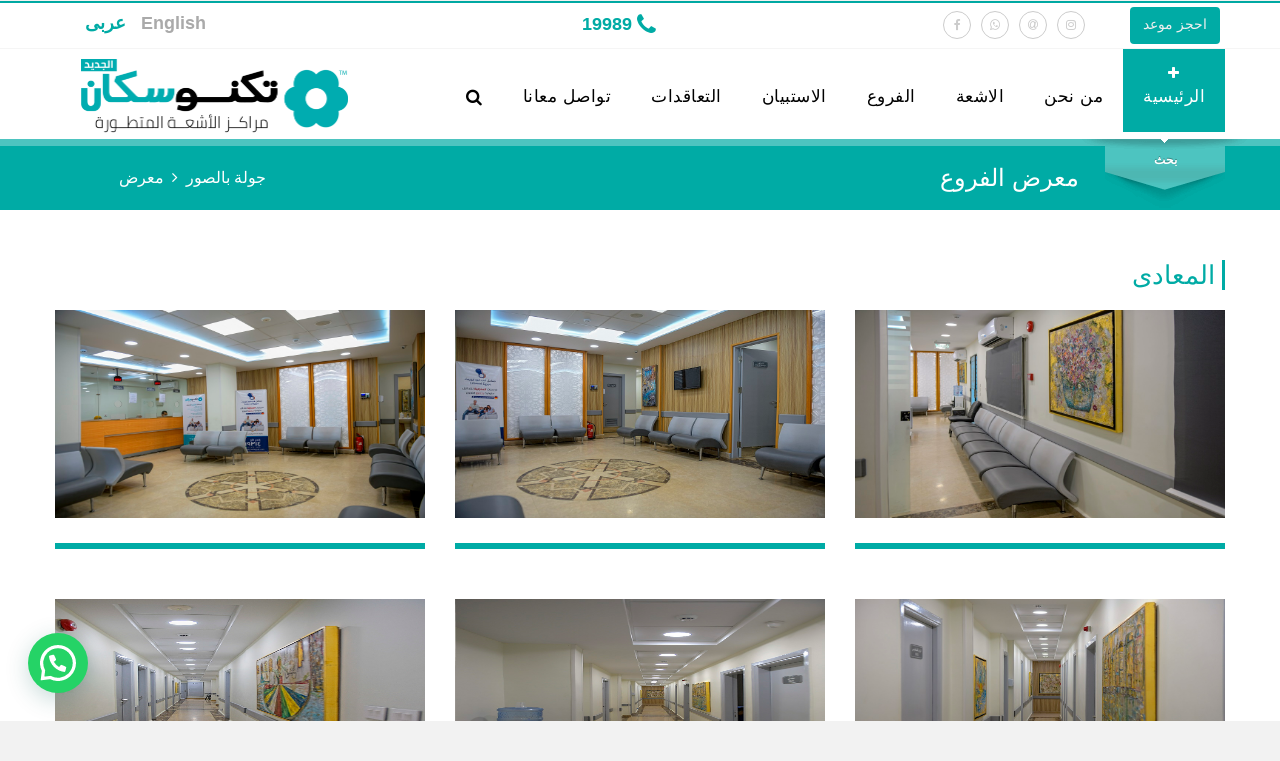

--- FILE ---
content_type: text/html; charset=utf-8
request_url: https://technoscan.com.eg/AR/Branches-gallery/photo_gallery_Maadi.aspx
body_size: 14296
content:


<!DOCTYPE html>
<html lang="ar">
	<head>
		<title>تكنوسكان</title>
		
        <link rel="icon" type="image/png" href="../layout/img/cyan/index.png">
<!-- Google Tag Manager -->
<script>(function(w,d,s,l,i){w[l]=w[l]||[];w[l].push({'gtm.start':
new Date().getTime(),event:'gtm.js'});var f=d.getElementsByTagName(s)[0],
j=d.createElement(s),dl=l!='dataLayer'?'&l='+l:'';j.async=true;j.src=
'https://www.googletagmanager.com/gtm.js?id='+i+dl;f.parentNode.insertBefore(j,f);
})(window,document,'script','dataLayer','GTM-WR4LHNJ');</script>
<!-- End Google Tag Manager -->
		<!-- metas -->
		<meta charset="utf-8">
		<meta name="keywords" content="">
		<meta name="description" content="تعد تكنو سكان واحداً من أكبر مراكز الأشعة التشخيصية الرائدة فى مصر. تأسس المركز عام 1986 على يد المرحوم الاستاذ الدكتور/ أسامة خليل أستاذ الأشعة وعميد كلية الطب الأسبق. المركز مجهز بأحدث التقنيات والأجهزة المستخدمة فى مجال الاشعة التشخيصية من كبرى الشركات العالمية ">
		<meta name="viewport" content="width=device-width, initial-scale=1.0, minimum-scale=1.0">
		<meta property="og:title" content="تكنوسكان" />
    <meta property="og:description" content=" تعد تكنو سكان واحداً من أكبر مراكز الأشعة التشخيصية الرائدة فى مصر. تأسس المركز عام 1986 على يد المرحوم الاستاذ الدكتور/ أسامة خليل أستاذ الأشعة وعميد كلية الطب الأسبق. المركز مجهز بأحدث التقنيات والأجهزة المستخدمة فى مجال الاشعة التشخيصية من كبرى الشركات العالمية " />
		<meta property="og:url" content="https://technoscan.com.eg/AR/Home_page/Index.aspx" />
		<meta property="og:image" content="http://www.technoscan.com.eg/pages/layout/img/shutterstock_264692453.jpg">
		<meta property="og:type" content="article" />
		<meta property="og:locale" content="en_GB" />
		<meta property="og:locale:alternate" content="fr_FR" />
		<meta property="og:locale:alternate" content="es_ES" />
		<meta name="google-site-verification" content="ei7jEE7z9sTk5QowKi-qfvhoE2C3mkovByzbOCBUg6Q" />
    <meta property="article:address" content="تكنوسكان مصر" />
        <meta property="article:section" content="اشعة" />
        <meta property="article:section" content="اشعة مراكز" />
        <meta property="article:tag" content="تكنو سكان" />
<meta name="keywords" content="عنوان تكنو سكان,تكنوسكان الجيزة, تكنوسكان المعادى, المعادى,المهندسين,تكنوسكان المهندسين,تكنوسكان فرع مطروح,تكنوسكان فرع الاسماعيلية,تكنوسكان فرع اكتوبر,فروع تكنوسكان, فروع تكنو سكان,تكنوسكان دمياط, تكنوسكان شبرا الخيمة, تكنوسكان مصر الجديدة, تكنوسكان بنها,تكنوسكان فرع التجمع ,تكنوسكان العاشر من رمضان, تكنوسكان فرع الزقازيق, المنصورة, الدقهلية,فرع  المنصورة,تلفون تكنو سكان,تليفون تكنو سكان,فاكس تكنو سكان    ,تليفاكس تكنو سكان,موبيل تكنو سكان,محمول تكنو سكان,هاتف تكنو سكان,بريد تكنو سكان    ,موقع تكنو سكان,لوجو تكنو سكان,مكان تكنو سكان,وصف تكنو سكان,عايز اروح تكنو سكان,الطريق الي تكنو سكان    ,خريطة تكنو سكان,عايز عنوان تكنو سكان,وظائف تكنو سكان,تكنو سكان في مصر,تكنو سكان مصر,01020056488,الخط الساخن 19989https://technoscan.com.eg/AR/Home_page/Index.aspx",,qrcode تكنو سكان,qr code تكنو سكان,qr-code تكنو سكان,QRCODE تكنو سكان,كيو اركود تكنو سكان"/>               
<meta property="article:tag" content="الخط الساخن 19989" />
    <meta property="article:tag" content="https://technoscan.com.eg/AR/Home_page/Index.aspx" />
    <meta property="article:tag" content="عنوان تكنو سكان " />
    <meta property="article:tag" content="تلفون تكنو سكان" />
    <meta property="article:tag" content="تليفون تكنو سكان" />
    <meta property="article:tag" content="فاكس تكنو سكان" />
    <meta property="article:tag" content="تليفاكس تكنو سكان" />
    <meta property="article:tag" content="موبيل تكنو سكان" />
    <meta property="article:tag" content="محمول تكنو سكان" />
    <meta property="article:tag" content="هاتف تكنو سكان" />
    <meta property="article:tag" content="بريد تكنو سكان" />
    <meta property="article:tag" content="موقع تكنو سكان" />
    <meta property="article:tag" content="لوجو تكنو سكان" />
    <meta property="article:tag" content="مكان تكنو سكان " />
    <meta property="article:tag" content="وصف تكنو سكان" />
    <meta property="article:tag" content="عايز اروح تكنو سكان" />
    <meta property="article:tag" content="وصلني ل تكنو سكان" />
    <meta property="article:tag" content="ازاى اروح تكنو سكان" />
    <meta property="article:tag" content="الطريق الي تكنو سكان" />
    <meta property="article:tag" content="خريطة تكنو سكان" />
    <meta property="article:tag" content="عايز عنوان تكنو سكان" />
    <meta property="article:tag" content="وظائف تكنو سكان" />
    <meta property="article:tag" content="qrcode تكنو سكان" />
    <meta property="article:tag" content="qr code تكنو سكان" />
    <meta property="article:tag" content="qr-code تكنو سكان" />
    <meta property="article:tag" content="QRCODE تكنو سكان" />
    <meta property="article:tag" content="كيو اركود تكنو سكان " />
    <meta property="article:tag" content="تكنو سكان في مصر" />
    <meta property="article:tag" content="تكنو سكان مصر" />
		<!--/ metas -->
		<!-- Global site tag (gtag.js) - Google Analytics -->
		<script async src="https://www.googletagmanager.com/gtag/js?id=G-XLW7VZBH5Q"></script>
		<script>
			window.dataLayer = window.dataLayer || [];
			function gtag() { dataLayer.push(arguments); }
			gtag('js', new Date());

			gtag('config', 'G-XLW7VZBH5Q');
		</script>
		<!-- styles -->

			    <link rel="stylesheet" href="../../css/technositeAR.css" media="all">


		<!--[if lt IE 9]><script src="../layout/js/html5.js"></script><![endif]-->
		<script type="text/javascript" src="../layout/js/jquery.min.js"></script>
					    <script src="../../js/technositeAR_imp.js"></script>

	</head>
	
	<body>
	


	<!-- Google Tag Manager (noscript) -->
<noscript><iframe src="https://www.googletagmanager.com/ns.html?id=GTM-WR4LHNJ"
height="0" width="0" style="display:none;visibility:hidden"></iframe></noscript>
<!-- End Google Tag Manager (noscript) -->
	<div class="spinner-wrapper">
	<div id='css3-spinner-svg-pulse-wrapper'>
<img class="image" src="../layout/img/indexx.png" alt="" width="120" height="120">
</div>
</div>
		<div class="page">
		<!-----------------------------------------massenger--------------------------------------------->
<!-- Messenger المكون الإضافي "دردشة" Code -->
     <div id="fb-root"></div>

    <!-- Your Chat plugin code -->
    <div id="fb-customer-chat" class="fb-customerchat">
    </div>

    <script>
      var chatbox = document.getElementById('fb-customer-chat');
      chatbox.setAttribute("page_id", "116552584735100");
      chatbox.setAttribute("attribution", "biz_inbox");
    </script>

    <!-- Your SDK code -->
    <script>
      window.fbAsyncInit = function() {
        FB.init({
          xfbml            : true,
          version          : 'v17.0'
        });
      };

      (function(d, s, id) {
        var js, fjs = d.getElementsByTagName(s)[0];
        if (d.getElementById(id)) return;
        js = d.createElement(s); js.id = id;
        js.src = 'https://connect.facebook.net/en_US/sdk/xfbml.customerchat.js';
        fjs.parentNode.insertBefore(js, fjs);
      }(document, 'script', 'facebook-jssdk'));
    </script>








<!------------------------------------------massenger------------------------------------->

<!-- start whatsapp -->

<div class="joinchat joinchat--left" data-settings='{"telephone":"201020056488","mobile_only":false,"button_delay":3,"whatsapp_web":false,"message_views":2,"message_delay":10,"message_badge":false,"message_send":"","message_hash":""}'>
	<div class="joinchat__button">
		<div class="joinchat__button__open"></div>
								<div class="joinchat__button__sendtext">Open chat</div>
									</div>
		<svg height="0" width="0"><defs><clipPath id="joinchat__message__peak"><path d="M17 25V0C17 12.877 6.082 14.9 1.031 15.91c-1.559.31-1.179 2.272.004 2.272C9.609 18.182 17 18.088 17 25z"/></clipPath></defs></svg>
</div>


<!-- end whatsapp -->


<!-- page top-header -->


<!--popup window -->
<div class="hover_bkgr_fricc">
    <span class="helper"></span>
    <div>
				      							<div id="appointment_vue_window">

        <div class="popupCloseButton">&times;</div>
       <main class="page-content special_window">

			<div class="">
				<div class="">
					<article class="feedback widget-appointment">
		<div class="widget-title">إحجز موعد</div>						

						<form action="" id="contact-us-form"  >
							<fieldset>
								<div class="clearfix">
									<div class="input">
										<div class="lable_alig">
											<label>الاسم الكامل :</label>
										</div>
										<div class="row">

										<input class="name" type="text" placeholder="الاسم الكامل       *" name="name" v-model='newAppointment.Name'>										<i class="fa fa-user"></i>	
										</div></div>
									<div class="input">
										<div class="lable_alig">
											<label>رقم الهاتف :</label>
										</div>
										<div class="row">

										<input class="phone" type="tel" placeholder="رقم الهاتف       *" name="phone" v-model='newAppointment.Phone'>										<i class="fa fa-phone"></i>									</div>
									</div>
								</div>
								<div class="clearfix">
									<div class="input">
										<div class="lable_alig">
											
											<label>نوع الفحص  :</label>
										</div>
										<section class="widget widget-departments">
											<dl>
												<dt><i class="fa fa-medkit"></i>نوع الفحص       *</dt>										<dd>
													<input class="inp-cbx" id="MRIw" value='التصوير المقطعي المحوسب للقلب مع قياس الكالسيوم' name='exam' type="checkbox" v-model="othertest"/>
													<label class="cbx" for="MRIw"><span>
														<svg width="12px" height="10px">
															<use xlink:href="#check"></use>
														</svg></span><span>التصوير المقطعي المحوسب للقلب مع قياس الكالسيوم</span></label>
													<input class="inp-cbx" id="CTw" value='الآشعة المقطعية على الأوعية الدموية' type="checkbox" name='exam' v-model="othertest" />
													<label class="cbx" for="CTw"><span>
														<svg width="12px" height="10px">
															<use xlink:href="#check"></use>
														</svg></span><span>الآشعة المقطعية على الأوعية الدموية</span></label>
													<input class="inp-cbx" id="Nuclear Imagingqw" value='الآشعة المقطعية على القولون' type="checkbox" name='exam' v-model="othertest"/>
													<label class="cbx" for="Nuclear Imagingqw"><span>
														<svg width="12px" height="10px">
															<use xlink:href="#check"></use>
														</svg></span><span>الآشعة المقطعية على القولون</span></label>
													<input class="inp-cbx" id="Women imagingqw" value='التصوير المقطعي للبطن / الحوض' type="checkbox" style="display: none" name='exam' v-model="othertest"/>
													<label class="cbx" for="Women imagingqw"><span>
														<svg width="12px" height="10px">
															<use xlink:href="#check"></use>
														</svg></span><span>التصوير المقطعي للبطن / الحوض</span></label>
													<input class="inp-cbx" id="Xrayas"  value="الآشعة المقطعية على الأمعاء" type="checkbox" style="display: none" name='exam' v-model="othertest"/>
													<label class="cbx" for="Xrayas"><span>
														<svg width="12px" height="10px">
															<use xlink:href="#check"></use>
														</svg></span><span>الآشعة المقطعية على الأمعاء</span></label>
													<input class="inp-cbx" id="Ultrasoundas"  value="الآشعة المقطعية على الجسم" type="checkbox" style="display: none" name='exam' v-model="othertest"/>
													<label class="cbx" for="Ultrasoundas"><span>
														<svg width="12px" height="10px">
															<use xlink:href="#check"></use>
														</svg></span><span>الآشعة المقطعية على الجسم</span></label>
												<input class="inp-cbx" id="agwer"  value="الآشعة المقطعية على الصدر" type="checkbox" style="display: none" name='exam' v-model="othertest"/>
													<label class="cbx" for="agwer"><span>
														<svg width="12px" height="10px">
															<use xlink:href="#check"></use>
														</svg></span><span>الآشعة المقطعية على الصدر</span></label>
												<input class="inp-cbx" id="bgwer"  value="الآشعة المقطعية على الرأس" type="checkbox" style="display: none" name='exam' v-model="othertest"/>
													<label class="cbx" for="bgwer"><span>
														<svg width="12px" height="10px">
															<use xlink:href="#check"></use>
														</svg></span><span>الآشعة المقطعية على الرأس</span></label>
												<input class="inp-cbx" id="cgwer"  value="الآشعة المقطعية على الجيوب الأنفية" type="checkbox" style="display: none" name='exam' v-model="othertest"/>
													<label class="cbx" for="cgwer"><span>
														<svg width="12px" height="10px">
															<use xlink:href="#check"></use>
														</svg></span><span>الآشعة المقطعية على الجيوب الأنفية</span></label>
												<input class="inp-cbx" id="dgwer"  value="الآشعة المقطعية على الفقرات" type="checkbox" style="display: none" name='exam' v-model="othertest"/>
													<label class="cbx" for="dgwer"><span>
														<svg width="12px" height="10px">
															<use xlink:href="#check"></use>
														</svg></span><span>الآشعة المقطعية على الفقرات</span></label>
												<input class="inp-cbx" id="egwer"  value="الآشعة المقطعية على الجهاز البولي" type="checkbox" style="display: none" name='exam' v-model="othertest"/>
													<label class="cbx" for="egwer"><span>
														<svg width="12px" height="10px">
															<use xlink:href="#check"></use>
														</svg></span><span>الآشعة المقطعية على الجهاز البولي</span></label>
												<input class="inp-cbx" id="fgwer"  value="التصوير العام بالموجات فوق الصوتية" type="checkbox" style="display: none" name='exam' v-model="othertest"/>
													<label class="cbx" for="fgwer"><span>
														<svg width="12px" height="10px">
															<use xlink:href="#check"></use>
														</svg></span><span>التصوير العام بالموجات فوق الصوتية</span></label>
												<input class="inp-cbx" id="ggwer"  value="تصوير البطن بالموجات فوق الصوتية" type="checkbox" style="display: none" name='exam' v-model="othertest"/>
													<label class="cbx" for="ggwer"><span>
														<svg width="12px" height="10px">
															<use xlink:href="#check"></use>
														</svg></span><span> الموجات فوق الصوتية على البطن </span></label>
												<input class="inp-cbx" id="hgwe"  value="تصوير الشريان السباتي بالموجات فوق الصوتية" type="checkbox" style="display: none" name='exam' v-model="othertest"/>
													<label class="cbx" for="hgwe"><span>
														<svg width="12px" height="10px">
															<use xlink:href="#check"></use>
														</svg></span><span>الدوبلر على الشريان السباتي</span></label>
												<input class="inp-cbx" id="igwe"  value="الموجات فوق الصوتية على البروستاتا" type="checkbox" style="display: none" name='exam' v-model="othertest"/>
													<label class="cbx" for="igwe"><span>
														<svg width="12px" height="10px">
															<use xlink:href="#check"></use>
														</svg></span><span>الموجات فوق الصوتية على البروستاتا</span></label>
												<input class="inp-cbx" id="jgwe"  value="تصوير الخصيتين بالموجات فوق الصوتية" type="checkbox" style="display: none" name='exam' v-model="othertest"/>
													<label class="cbx" for="jgwe"><span>
														<svg width="12px" height="10px">
															<use xlink:href="#check"></use>
														</svg></span><span>الموجات فوق الصوتية على الخصية</span></label>
												<input class="inp-cbx" id="kgwe"  value="تصوير الغدة الدرقية بالموجات فوق الصوتية" type="checkbox" style="display: none" name='exam' v-model="othertest"/>
													<label class="cbx" for="kgwe"><span>
														<svg width="12px" height="10px">
															<use xlink:href="#check"></use>
														</svg></span><span>الموجات فوق الصوتية على الغدة الدرقية</span></label>
												<input class="inp-cbx" id="lgwe"  value="الموجات فوق الصوتية على الأوردة" type="checkbox" style="display: none" name='exam' v-model="othertest"/>
													<label class="cbx" for="lgwe"><span>
														<svg width="12px" height="10px">
															<use xlink:href="#check"></use>
														</svg></span><span> الدوبلر على الأوردة</span></label>
												<input class="inp-cbx" id="mgwe"  value="تصوير الأوعية الدموية بالموجات فوق الصوتية" type="checkbox" style="display: none" name='exam' v-model="othertest"/>
													<label class="cbx" for="mgwe"><span>
														<svg width="12px" height="10px">
															<use xlink:href="#check"></use>
														</svg></span><span>الدوبلر على الأوعية الدموية</span></label>
													<input class="inp-cbx" id="ngbnggwe"  value="موجات فوق صوتية على القلب" type="checkbox" style="display: none" name='exam' v-model="othertest"/>
													<label class="cbx" for="ngbnggwe"><span>
														<svg width="12px" height="10px">
															<use xlink:href="#check"></use>
														</svg></span><span>موجات فوق صوتية على القلب</span></label>
													<input class="inp-cbx" id="ngmkgggwe"  value="تخطيط كهربائية القلب (ECG)" type="checkbox" style="display: none" name='exam' v-model="othertest"/>
													<label class="cbx" for="ngmkgggwe"><span>
														<svg width="12px" height="10px">
															<use xlink:href="#check"></use>
														</svg></span><span>تخطيط كهربائية القلب (ECG)</span></label>
												<input class="inp-cbx" id="ngsd"  value="الآشعة التقليدية على العظام" type="checkbox" style="display: none" name='exam' v-model="othertest"/>
													<label class="cbx" for="ngsd"><span>
														<svg width="12px" height="10px">
															<use xlink:href="#check"></use>
														</svg></span><span>الآشعة التقليدية على العظام</span></label>
												<input class="inp-cbx" id="ogsd"  value="الآشعة التقليدية على الصدر" type="checkbox" style="display: none" name='exam' v-model="othertest"/>
													<label class="cbx" for="ogsd"><span>
														<svg width="12px" height="10px">
															<use xlink:href="#check"></use>
														</svg></span><span>الآشعة التقليدية على الصدر</span></label>
												<input class="inp-cbx" id="pgsd"  value="بانوراما الأسنان" type="checkbox" style="display: none" name='exam' v-model="othertest"/>
													<label class="cbx" for="pgsd"><span>
														<svg width="12px" height="10px">
															<use xlink:href="#check"></use>
														</svg></span><span>بانوراما الأسنان</span></label>
												<input class="inp-cbx" id="qgsd"  value="قياس كثافة العظام (دكسا سكان)" type="checkbox" style="display: none" name='exam' v-model="othertest"/>
													<label class="cbx" for="qgsd"><span>
														<svg width="12px" height="10px">
															<use xlink:href="#check"></use>
														</svg></span><span>قياس كثافة العظام (دكسا سكان) </span></label>
												<input class="inp-cbx" id="rgsd"  value="الآشعة الصاعدة على المثانة IVP" type="checkbox" style="display: none" name='exam' v-model="othertest"/>
													<label class="cbx" for="rgsd"><span>
														<svg width="12px" height="10px">
															<use xlink:href="#check"></use>
														</svg></span><span>الآشعة الصاعدة على المثانة IVP</span></label>
												<input class="inp-cbx" id="sgsd"  value="تصوير الجهاز الهضمي السفلي بالصبغة " type="checkbox" style="display: none" name='exam' v-model="othertest"/>
													<label class="cbx" for="sgsd"><span>
														<svg width="12px" height="10px">
															<use xlink:href="#check"></use>
														</svg></span><span>تصوير الجهاز الهضمي السفلي بالصبغة </span></label>
												<input class="inp-cbx" id="tgsd"  value="تصوير الجهاز الهضمي العلوي بالصبغة" type="checkbox" style="display: none" name='exam' v-model="othertest"/>
													<label class="cbx" for="tgsd"><span>
														<svg width="12px" height="10px">
															<use xlink:href="#check"></use>
														</svg></span><span>تصوير الجهاز الهضمي العلوي بالصبغة</span></label>
												<input class="inp-cbx" id="ugsd"  value="تصوير المثانة و الإحليل الإفراغي" type="checkbox" style="display: none" name='exam' v-model="othertest"/>
													<label class="cbx" for="ugsd"><span>
														<svg width="12px" height="10px">
															<use xlink:href="#check"></use>
														</svg></span><span>تصوير المثانة و الإحليل الإفراغي</span></label>
												<input class="inp-cbx" id="vgsd"  value="الآشعة التقليدية على البطن" type="checkbox" style="display: none" name='exam' v-model="othertest"/>
													<label class="cbx" for="vgsd"><span>
														<svg width="12px" height="10px">
															<use xlink:href="#check"></use>
														</svg></span><span>الآشعة التقليدية على البطن</span></label>
												<input class="inp-cbx" id="wgsd"  value="الموجات فوق الصوتية على الثدي" type="checkbox" style="display: none" name='exam' v-model="othertest"/>
													<label class="cbx" for="wgsd"><span>
														<svg width="12px" height="10px">
															<use xlink:href="#check"></use>
														</svg></span><span>الموجات فوق الصوتية على الثدي</span></label>
												<input class="inp-cbx" id="xgsd"  value="فحص ال (Galactography/Ductography) " type="checkbox" style="display: none" name='exam' v-model="othertest"/>
													<label class="cbx" for="xgsd"><span>
														<svg width="12px" height="10px">
															<use xlink:href="#check"></use>
														</svg></span><span>فحص ال (Galactography/Ductography) </span></label>
												<input class="inp-cbx" id="ygsd"  value="تصوير الرحم والأنابيب بالصبغة" type="checkbox" style="display: none" name='exam' v-model="othertest"/>
													<label class="cbx" for="ygsd"><span>
														<svg width="12px" height="10px">
															<use xlink:href="#check"></use>
														</svg></span><span>تصوير الرحم والأنابيب بالصبغة</span></label>
												<input class="inp-cbx" id="zgsd"  value="التصوير الأشعاعي للثدي" type="checkbox" style="display: none" name='exam' v-model="othertest"/>
													<label class="cbx" for="zgsd"><span>
														<svg width="12px" height="10px">
															<use xlink:href="#check"></use>
														</svg></span><span>التصوير الأشعاعي للثدي</span></label>
												<input class="inp-cbx" id="agasd"  value="الرنين المغناطيسي على الثدي" type="checkbox" style="display: none" name='exam' v-model="othertest"/>
													<label class="cbx" for="agasd"><span>
														<svg width="12px" height="10px">
															<use xlink:href="#check"></use>
														</svg></span><span>الرنين المغناطيسي على الثدي</span></label>
												<input class="inp-cbx" id="bgbsd"  value="الموجات فوق الصوتية للحمل" type="checkbox" style="display: none" name='exam' v-model="othertest"/>
													<label class="cbx" for="bgbsd"><span>
														<svg width="12px" height="10px">
															<use xlink:href="#check"></use>
														</svg></span><span>الموجات فوق الصوتية للحمل</span></label>
												<input class="inp-cbx" id="cgcsd"  value="عينة أنسجة بالموجات فوق الصوتية" type="checkbox" style="display: none" name='exam' v-model="othertest"/>
													<label class="cbx" for="cgcsd"><span>
														<svg width="12px" height="10px">
															<use xlink:href="#check"></use>
														</svg></span><span>عينة أنسجة بالموجات فوق الصوتية</span></label>
												<input class="inp-cbx" id="dgdsd"  value="الموجات فوق الصوتية على الحوض" type="checkbox" style="display: none" name='exam' v-model="othertest"/>
													<label class="cbx" for="dgdsd"><span>
														<svg width="12px" height="10px">
															<use xlink:href="#check"></use>
														</svg></span><span>الموجات فوق الصوتية على الحوض</span></label>
												<input class="inp-cbx" id="egesd"  value="المسح الذري على القلب" type="checkbox" style="display: none" name='exam' v-model="othertest"/>
													<label class="cbx" for="egesd"><span>
														<svg width="12px" height="10px">
															<use xlink:href="#check"></use>
														</svg></span><span>المسح الذري على القلب</span></label>
												<input class="inp-cbx" id="fgfsd"  value="المسح الذري على الكبد " type="checkbox" style="display: none" name='exam' v-model="othertest"/>
													<label class="cbx" for="fgfsd"><span>
														<svg width="12px" height="10px">
															<use xlink:href="#check"></use>
														</svg></span><span>المسح الذري على الكبد </span></label>
												<input class="inp-cbx" id="ggguy"  value="التصوير المقطعي بالإصدار البوزيتروني PET CT" type="checkbox" style="display: none" name='exam' v-model="othertest"/>
													<label class="cbx" for="ggguy"><span>
														<svg width="12px" height="10px">
															<use xlink:href="#check"></use>
														</svg></span><span>التصوير المقطعي بالإصدار البوزيتروني PET CT</span></label>
												<input class="inp-cbx" id="hghsd"  value="العلاج باليود المشع (I -131)" type="checkbox" style="display: none" name='exam' v-model="othertest"/>
													<label class="cbx" for="hghsd"><span>
														<svg width="12px" height="10px">
															<use xlink:href="#check"></use>
														</svg></span><span>العلاج باليود المشع (I -131)</span></label>
												<input class="inp-cbx" id="igisd"  value="المسح الذري على الكلى" type="checkbox" style="display: none" name='exam' v-model="othertest"/>
													<label class="cbx" for="igisd"><span>
														<svg width="12px" height="10px">
															<use xlink:href="#check"></use>
														</svg></span><span>المسح الذري على الكلى</span></label>
												<input class="inp-cbx" id="jgjsd"  value="المسح الذري على العظام" type="checkbox" style="display: none" name='exam' v-model="othertest"/>
													<label class="cbx" for="jgjsd"><span>
														<svg width="12px" height="10px">
															<use xlink:href="#check"></use>
														</svg></span><span>المسح الذري على العظام</span></label>
												<input class="inp-cbx" id="kgksd"  value="المسح الذري على الغدة الدرقية" type="checkbox" style="display: none" name='exam' v-model="othertest"/>
													<label class="cbx" for="kgksd"><span>
														<svg width="12px" height="10px">
															<use xlink:href="#check"></use>
														</svg></span><span>المسح الذري على الغدة الدرقية </span></label>
												<input class="inp-cbx" id="lglsd"  value="الرنين المغناطيسي على القلب" type="checkbox" style="display: none" name='exam' v-model="othertest"/>
													<label class="cbx" for="lglsd"><span>
														<svg width="12px" height="10px">
															<use xlink:href="#check"></use>
														</svg></span><span>الرنين المغناطيسي على القلب</span></label>
												<input class="inp-cbx" id="mgmsd"  value="الرنين المغناطيسي على الركبة " type="checkbox" style="display: none" name='exam' v-model="othertest"/>
													<label class="cbx" for="mgmsd"><span>
														<svg width="12px" height="10px">
															<use xlink:href="#check"></use>
														</svg></span><span>الرنين المغناطيسي على الركبة </span></label>
												<input class="inp-cbx" id="ngnsd"  value="الرنين المغناطيسي على الاوعية الدموية " type="checkbox" style="display: none" name='exam' v-model="othertest"/>
													<label class="cbx" for="ngnsd"><span>
														<svg width="12px" height="10px">
															<use xlink:href="#check"></use>
														</svg></span><span>الرنين المغناطيسي على الاوعية الدموية </span></label>
												<input class="inp-cbx" id="ogosd"  value="الرنين المغناطيسي على البنكرياس والقنوات المرارية" type="checkbox" style="display: none" name='exam' v-model="othertest"/>
													<label class="cbx" for="ogosd"><span>
														<svg width="12px" height="10px">
															<use xlink:href="#check"></use>
														</svg></span><span>الرنين المغناطيسي على البنكرياس والقنوات المرارية </span></label>
												<input class="inp-cbx" id="pgpsd"  value="الرنين المغناطيسي على البطن والحوض" type="checkbox" style="display: none" name='exam' v-model="othertest"/>
													<label class="cbx" for="pgpsd"><span>
														<svg width="12px" height="10px">
															<use xlink:href="#check"></use>
														</svg></span><span>الرنين المغناطيسي على البطن والحوض</span></label>
												<input class="inp-cbx" id="qgqsd"  value="الرنين المغناطيسي على الصدر" type="checkbox" style="display: none" name='exam' v-model="othertest"/>
													<label class="cbx" for="qgqsd"><span>
														<svg width="12px" height="10px">
															<use xlink:href="#check"></use>
														</svg></span><span>الرنين المغناطيسي على الصدر</span></label>
												<input class="inp-cbx" id="rgrsd"  value="الرنين المغناطيسي على الرأس" type="checkbox" style="display: none" name='exam' v-model="othertest"/>
													<label class="cbx" for="rgrsd"><span>
														<svg width="12px" height="10px">
															<use xlink:href="#check"></use>
														</svg></span><span>الرنين المغناطيسي على الرأس</span></label>
												<input class="inp-cbx" id="sgsed"  value="الرنين المغناطيسي على البروستاتا" type="checkbox" style="display: none" name='exam' v-model="othertest"/>
													<label class="cbx" for="sgsed"><span>
														<svg width="12px" height="10px">
															<use xlink:href="#check"></use>
														</svg></span><span>الرنين المغناطيسي على البروستاتا</span></label>
												<input class="inp-cbx" id="tgtsd"  value="الرنين المغناطيسي على الكتف" type="checkbox" style="display: none" name='exam' v-model="othertest"/>
													<label class="cbx" for="tgtsd"><span>
														<svg width="12px" height="10px">
															<use xlink:href="#check"></use>
														</svg></span><span>الرنين المغناطيسي على الكتف </span></label>
												<input class="inp-cbx" id="ugusd"  value="الرنين المغناطيسي على الفقرات" type="checkbox" style="display: none" name='exam' v-model="othertest"/>
													<label class="cbx" for="ugusd"><span>
														<svg width="12px" height="10px">
															<use xlink:href="#check"></use>
														</svg></span><span>الرنين المغناطيسي على فقرات الظهر </span></label>
												<input class="inp-cbx" id="vgvsd"  value="الرنين المغناطيسي على الجهاز البولي" type="checkbox" style="display: none" name='exam' v-model="othertest"/>
													<label class="cbx" for="vgvsd"><span>
														<svg width="12px" height="10px">
															<use xlink:href="#check"></use>
														</svg></span><span>الرنين المغناطيسي على الجهاز البولي</span></label>
													
													<input class="inp-cbx" id="vgvggsd"  value="سرطان الثدي" type="checkbox" style="display: none" name='exam' v-model="othertest"/>
													<label class="cbx" for="vgvggsd"><span>
														<svg width="12px" height="10px">
															<use xlink:href="#check"></use>
														</svg></span><span>سرطان الثدي</span></label>
													
													<input class="inp-cbx" id="vgvgggsd"  value="سرطان الرئة" type="checkbox" style="display: none" name='exam' v-model="othertest"/>
													<label class="cbx" for="vgvgggsd"><span>
														<svg width="12px" height="10px">
															<use xlink:href="#check"></use>
														</svg></span><span>سرطان الرئة</span></label>
													<input class="inp-cbx" id="vgvggggsd"  value="رسم القلب بالمجهود" type="checkbox" style="display: none" name='exam' v-model="othertest"/>
													<label class="cbx" for="vgvggggsd"><span>
														<svg width="12px" height="10px">
															<use xlink:href="#check"></use>
														</svg></span><span>رسم القلب بالمجهود</span></label>
													<!--SVG Sprites-->
													<svg class="inline-svg">
														<symbol id="check" viewbox="0 0 12 10">
															<polyline points="1.5 6 4.5 9 10.5 1"></polyline>
														</symbol>
													</svg>
												</dd>
											</dl>
												</section>
									</div>
									<div class="input">
										<div class="lable_alig">
											<label>الفرع المفضل :</label>

										</div>
									<section class="widget widget-departments">
											<dl>
												<dt><i class="fa fa-map-marker"></i>
													الفرع المفضل       *</dt>
												<dd>
													<input class="inp-cbx" id="Mohandsseng" value='المهندسين' type="radio" style="display: none" name='branchy' v-model="newAppointment.Branch"/>
															<label class="cbx" for="Mohandsseng"><span>
																<svg width="12px" height="10px">
																	<use xlink:href="#check"></use>
																</svg></span><span>المهندسين</span></label>
		
														<input class="inp-cbx" id="Gizag" value='الجيزة' type="radio" name='branchy' v-model="newAppointment.Branch" />
														<label class="cbx" for="Gizag"><span>
															<svg width="12px" height="10px">
																<use xlink:href="#check"></use>
															</svg></span><span>الجيزة</span></label>
	
														<input class="inp-cbx" id="Octoberg"  value="6 اكتوبر" type="radio" style="display: none" name='branchy' v-model="newAppointment.Branch"/>
														<label class="cbx" for="Octoberg"><span>
															<svg width="12px" height="10px">
																<use xlink:href="#check"></use>
															</svg></span><span>6 اكتوبر</span></label>
															
														<input class="inp-cbx" id="masrelgadedag" value='مصر الجديدة' name='branchy' type="radio" v-model="newAppointment.Branch"/>
													<label class="cbx" for="masrelgadedag"><span>
														<svg width="12px" height="10px">
															<use xlink:href="#check"></use>
														</svg></span><span>مصر الجديدة</span></label>
	<input class="inp-cbx" id="Tagamoa + WHCg" value='التجمع الخامس' type="radio" name='branchy' v-model="newAppointment.Branch"/>
													<label class="cbx" for="Tagamoa + WHCg"><span>
														<svg width="12px" height="10px">
															<use xlink:href="#check"></use>
														</svg></span><span>التجمع الخامس</span></label>
<input class="inp-cbx" id="Tagamog" value='صحة المرأة التجمع الخامس' type="radio" name='branchy' v-model="newAppointment.Branch"/>
													<label class="cbx" for="Tagamog"><span>
														<svg width="12px" height="10px">
															<use xlink:href="#check"></use>
														</svg></span><span>صحة المرأة التجمع الخامس</span></label>
													<input class="inp-cbx" id="Maadi WHCg" value='المعادي' name='branchy' type="radio" v-model="newAppointment.Branch"/>
													<label class="cbx" for="Maadi WHCg"><span>
														<svg width="12px" height="10px">
															<use xlink:href="#check"></use>
														</svg></span><span>المعادي</span></label>
<input class="inp-cbx" id="Maadg" value='صحة المرأة المعادي' name='branchy' type="radio" v-model="newAppointment.Branch"/>
													<label class="cbx" for="Maadg" style="display:none;"><span>
														<svg width="12px" height="10px">
															<use xlink:href="#check"></use>
														</svg></span><span>صحة المرأة المعادي</span></label>
<input class="inp-cbx" id="Shobra-Misrg"  value="شبرا مصر" type="radio" style="display: none" name='branchy' v-model="newAppointment.Branch"/>
													<label class="cbx" for="Shobra-Misrg"><span>
														<svg width="12px" height="10px">
															<use xlink:href="#check"></use>
														</svg></span><span>شبرا مصر</span></label>

														<input class="inp-cbx" id="Shoubra El khimag" value='شبرا الخيمه' name='branchy' type="radio" v-model="newAppointment.Branch"/>
														<label class="cbx" for="Shoubra El khimag"><span>
															<svg width="12px" height="10px">
																<use xlink:href="#check"></use>
															</svg></span><span>شبرا الخيمه</span></label>
	<input class="inp-cbx" id="Banhag" value='بنها' type="radio" name='branchy'  v-model="newAppointment.Branch"/>
														<label class="cbx" for="Banhag"><span>
															<svg width="12px" height="10px">
																<use xlink:href="#check"></use>
															</svg></span><span>بنها</span></label>
	
													<input class="inp-cbx" id="10th ramadang" value='العاشر من رمضان' type="radio" name='branchy' v-model="newAppointment.Branch" />
													<label class="cbx" for="10th ramadang"><span>
														<svg width="12px" height="10px">
															<use xlink:href="#check"></use>
														</svg></span><span>العاشر من رمضان</span></label>
													<input class="inp-cbx" id="Zagazig Qawmiag" value='الزقازيق 1 - القومية' name='branchy' type="radio" v-model="newAppointment.Branch"/>
<label class="cbx" for="Zagazig Qawmiag"><span>
																<svg width="12px" height="10px">
																	<use xlink:href="#check"></use>
																</svg></span><span>الزقازيق 1 - القومية</span></label>
		
															<input class="inp-cbx" id="Zagazig Montazahg" value='الزقازيق 2 - المنتزة ' type="radio" name='branchy'  v-model="newAppointment.Branch"/>
															<label class="cbx" for="Zagazig Montazahg"><span>
																<svg width="12px" height="10px">
																	<use xlink:href="#check"></use>
																</svg></span><span>الزقازيق 2 - المنتزة </span></label>
		
													<input class="inp-cbx" id="Ismaliag"  value="الإسماعيلية" type="radio" style="display: none" name='branchy' v-model="newAppointment.Branch"/>
													<label class="cbx" for="Ismaliag"><span>
														<svg width="12px" height="10px">
															<use xlink:href="#check"></use>
														</svg></span><span>الإسماعيلية</span></label>

													


													<input class="inp-cbx" id="Mansuorag" value='المنصورة' type="radio" name='branchy'  v-model="newAppointment.Branch"/>
													<label class="cbx" for="Mansuorag"><span>
														<svg width="12px" height="10px">
															<use xlink:href="#check"></use>
														</svg></span><span>المنصورة</span></label>
									
				
													<input class="inp-cbx" id="Dommiatg" value='دمياط' type="radio" name='branchy'  v-model="newAppointment.Branch"/>
													<label class="cbx" for="Dommiatg"><span>
														<svg width="12px" height="10px">
															<use xlink:href="#check"></use>
														</svg></span><span>دمياط</span></label>

												
													<input class="inp-cbx" id="Marsa Matruhg" value='مرسى مطروح' type="radio" style="display: none" name='branchy' v-model="newAppointment.Branch"/>
													<label class="cbx" for="Marsa Matruhg"><span>
														<svg width="12px" height="10px">
															<use xlink:href="#check"></use>
														</svg></span><span>مرسى مطروح</span></label>

													
														
													
														
														
														
	
													
															
														
															
															
													<!--SVG Sprites-->
													<svg class="inline-svg">
														<symbol id="check" viewbox="0 0 12 10">
															<polyline points="1.5 6 4.5 9 10.5 1"></polyline>
														</symbol>
													</svg>
												</dd>
											</dl>
										</section>
									</div>
								</div>
								<div class="clearfix">
									<div class="input">
										<div class="lable_alig">
											
											<label>التاريخ المفضل :</label>
										</div>
										<div class="row">

										<input  id='datepicker1' class='date-g1'  type="date" placeholder="Preferred Date       *" name="date" v-model='newAppointment.Date'>
											<i class="fa fa-calendar"></i>
										</div>
									</div>
							
									<div class="input">
										<div class="lable_alig">
											<label>الوقت المفضل :</label>
										</div>
										<div class="row">

										<input id="time1"  class="bs-timepicker1 time-g1"  type="time" placeholder="Preferred Time       *" name="time" v-model='newAppointment.Time'>
										<i class="fa fa-clock-o"></i>
										</div>
									</div>
								</div>
								<div class="lable_alig">
									<label>الرسالة :</label>
								</div>
<div class="row">
								<textarea rows="6" class="message-contact" placeholder="الرسالة" name="message" v-model='newAppointment.Message'></textarea>
								<i class="fa fa-align-left"></i>
								</div>
								<div class="clearfix ">

									<button id="my-button"   type="submit" class="button" value="Submit" @click.prevent="onSubmit">ارسال الرسالة</button>

								</div>
							</fieldset>
						</form>							
					</article>
					<!--/ feedback -->
				</div>

			</div>
		</main>
		<!--/ page content -->
		</div>

        	<script type="text/javascript" src="../layout/vue_files/appointment_window.js"></script>
    </div>
</div>
<!--popup window -->
	<div class="solid-row"></div>
	<div class="top-bar light">
      <div class="container">
        <ul class="top-lang">
                      <li><a  href="https://technoscan.com.eg/Index.aspx">English</a></li>
                      <li><a class="active" href="http://technoscan.com.eg/AR/Home_page/Index.aspx">عربى</a></li>
                  </ul>
        <div class="top-login">
							<button id="myBtn" type="button" class="trigger_popup_fricc btn btn-default" >
                             احجز موعد</button>
		</div>
        <ul class="social_icons">
                      <li class="facebook"><a href="https://www.facebook.com/TechnoScanfb" target="_blank"><i class="fa fa-facebook"></i> </a></li>
                                <li class="whatsapp"><a href="https://api.whatsapp.com/send?phone=201020056488" target="_blank"><i class="fa fa-whatsapp"></i> </a></li>
                                <li class="mail"><a href="mailto:Reservations@technoscan.com.eg" target="_blank"><i class="fa fa-at"></i> </a></li>
              <li class="instagram"><a href="https://www.instagram.com/technoscan.eg" target="_blank"><i class="fa fa-instagram"></i> </a></li>                                    
                  </ul>
        <div class="top-hotline">
            <a href="tel:19989"><i class="fa fa-lg fa-phone" aria-hidden="true"></i> 19989</a>
        </div>
      </div>
    </div>
   
    <!-- page header -->
    <header class="page-header main-page sticky">
        <div class="sticky-wrapp">
            <div class="sticky-container">
                <!-- logo -->
                <section id="logo" class="logo">
                    <div>
                        <a href="http://technoscan.com.eg/AR/Home_page/Index.aspx"><img src="../layout/img/لوجو تكنوسكان ع.png" alt="تكنوسكان" ></a>
                    </div>
                </section>
                <!--/ logo -->
                
                <!-- main nav -->
                <nav class="main-nav">
                    <ul >
                        <li>
                            <a href="http://technoscan.com.eg/AR/Home_page/Index.aspx" class="active"><i class="fa fa-plus"></i>الرئيسية</a>
                            
                        </li>
                        <li>
                            <a href="http://technoscan.com.eg/AR/main_pages/about_us.aspx"><i class="fa fa-plus"></i>من نحن</a>
                        </li>
                        <li>
                            <a href="http://technoscan.com.eg/AR/main_pages/services3.aspx"><i class="fa fa-plus"></i>الاشعة</a>
                            <ul>
                                								<li><a href="http://technoscan.com.eg/AR/MRI-EXAMS/Cardiac_MRI.aspx"> الرنين المغناطيسي</a>
								</li> 

                                <li><a href="http://technoscan.com.eg/AR/ct_tests/Cardiac_CT_with_Calcium_Scoring.aspx"> الأشعة المقطعية</a>
								     
								</li>
								<li><a href="http://technoscan.com.eg/AR/Nuclear_Medicine/PET_CT.aspx">المسح الذري</a>
								     
								</li> 
								<li><a href="http://technoscan.com.eg/AR/Women_Imaging/Mammography_Tomosynthesis.aspx"> خدمات صحة المرأة</a>
								    
								</li> 
								
								<li><a href="http://technoscan.com.eg/AR/ultra_tests/General_Ultrasound_Imaging.aspx"> الموجات فوق الصوتية</a>
								    
								</li>
                                <li><a href="http://technoscan.com.eg/AR/xray_tests/BoneXRAY.aspx"> الأشعة السينية</a>
								    
								</li> 
								
								    
							
								</ul>
                        </li>
                        <li style="display:none">
                            <a href="https://labmedegypt.com/site/ar"><i class="fa fa-plus"></i>المعمل</a>
                        </li>
                        <li class="right">
                            <a href="http://technoscan.com.eg/AR/main_pages/branch_locator.aspx"><i class="fa fa-plus"></i>الفروع</a>
                            
                        </li>
                        <li>
                            <a href="http://technoscan.com.eg/AR/survey/LandingPage-ar.aspx"><i class="fa fa-plus"></i>الاستبيان</a>
                        </li>
						 <li>
                            <a href="http://technoscan.com.eg/AR/main_pages/contracts.aspx"><i class="fa fa-plus"></i>التعاقدات</a>
                        </li>
                        <li>
                            <a href="http://technoscan.com.eg/AR/main_pages/contacts.aspx"><i class="fa fa-plus"></i>تواصل معانا</a>
                        </li>
                        <li>
                            <a  id="quick-search-switcherr" href="#" class="fa fa-search g_alink"></a>
                        </li>
                    </ul>
                </nav>
                <!--/ main nav -->
                
                <!-- mobile nav -->
                <nav id="mobile-main-nav" class="mobile-main-nav">
                    <i class="fa fa-bars"></i><a href="#" class="opener">Navigation</a>
                    <ul>
                        <li>
                            <a href="http://technoscan.com.eg/AR/Home_page/Index.aspx" class="active">الرئيسية</a>
                            
                        </li>
                        <li>
                            <a href="http://technoscan.com.eg/AR/main_pages/about_us.aspx">من نحن</a>
                        </li>
                        <li>
                            <i></i><a href="http://technoscan.com.eg/AR/main_pages/services3.aspx">الاشعة</a>
                           <ul>
                                								<li><a href="http://technoscan.com.eg/AR/MRI-EXAMS/Cardiac_MRI.aspx"> الرنين المغناطيسي</a>
								</li> 

                                <li><a href="http://technoscan.com.eg/AR/ct_tests/Cardiac_CT_with_Calcium_Scoring.aspx"> الأشعة المقطعية</a>
								     
								</li>
								<li><a href="http://technoscan.com.eg/AR/Nuclear_Medicine/PET_CT.aspx">المسح الذري</a>
								     
								</li> 
								<li><a href="http://technoscan.com.eg/AR/Women_Imaging/Mammography_Tomosynthesis.aspx"> خدمات صحة المرأة</a>
								    
								</li> 
								
								<li><a href="http://technoscan.com.eg/AR/ultra_tests/General_Ultrasound_Imaging.aspx"> الموجات فوق الصوتية</a>
								    
								</li>
                                <li><a href="http://technoscan.com.eg/AR/xray_tests/BoneXRAY.aspx"> الأشعة السينية</a>
								    
								</li> 
								
								    
							
								</ul>
                        </li>
                        <li>
                            <a href="https://labmedegypt.com/site/ar">المعمل</a>
                        </li>
                        <li>
                            <a href="http://technoscan.com.eg/AR/main_pages/branch_locator.aspx">الفروع</a>
                          
                        </li>
                        
                        <li>
                            <a href="http://technoscan.com.eg/AR/survey/LandingPage-ar.aspx">الاستبيان</a>
                        </li>
						 <li>
                            <a href="http://technoscan.com.eg/AR/main_pages/contracts.aspx">التعاقدات</a>
                        </li>
                        <li>
                            <a href="http://technoscan.com.eg/AR/main_pages/contacts.aspx">تواصل معنا</a>
                        </li>
                        <li>
                            <a id="quick-search-switcherr" href="#" class="fa fa-search g_alink"></a>
                        </li>
                    </ul>
                </nav>
                <!--/ mobile nav -->
            </div>
        </div>
    </header>
    <!--/ page header -->
    
    <!-- quick search -->
    <form id="quick-search" class="quick-search">
        <fieldset>
		                        <legend>بحث سريع : </legend>
            <input type="text" placeholder="البحث عن الفروع" id="docname2" name="docname" class="ui-autocomplete-input" autocomplete="off">

            <input type="text" placeholder="البحث عن الاختبارت" id="docname" name="docname" class="ui-autocomplete-input" autocomplete="off">


            <div class="switcher">
                <button id="quick-search-switcher" type="button">بحث</button>
            </div>
        </fieldset>				
    </form>
    <!--/ quick search -->
<!--/ HEADERS -->

<!-- page title -->
			 <section class="page-title">
                                        <div class="grid-row clearfix">
                                            <h1>معرض الفروع</h1>
                                            
                                            <nav class="bread-crumbs">
                                                <a href="#">جولة بالصور</a>&nbsp;&nbsp;<i class="fa fa-angle-right"></i>&nbsp;
                                                <a href="#">معرض</a>
                                            </nav>
                                        </div>
                                    </section>
			<!--/ page title -->
			
			<!-- page content -->
			<main class="page-content">
				<div class="grid-row">
					<!-- photo tour -->
					<section id="photo-tour" class="widget photo-tour photo-tour-3">	
						<div class="widget-title" id="change_name"><a href="http://technoscan.com.eg/AR/main_pages/branch_locator.aspx?name=Br.%20Maadi%20WHC">المعادى</a></div>
						
								
						<div class="grid">
							<div class="item  item1">
								<div class="pic">
									<img src="../layout/img/Maadi/newmaady (1).JPG" width="370" height="195" alt="">
									<div class="links">
										<ul>
												<li><a href="../layout/img/Maadi/newmaady (1).JPG" class="fa fa-eye fancybox"></a></li>		
										</ul>
									</div>
								</div>
								<h3></h3>
								<p></p>
							</div>
							
							<div class="item  item1">
								<div class="pic">
									<img src="../layout/img/Maadi/newmaady (2).JPG" width="370" height="195" alt="">
									<div class="links">
										<ul>
												<li><a href="../layout/img/Maadi/newmaady (2).JPG" class="fa fa-eye fancybox"></a></li>		
										</ul>
									</div>
								</div>
								<h3></h3>
								<p></p>
							</div>
							
							<div class="item  item1">
								<div class="pic">
									<img src="../layout/img/Maadi/newmaady (3).JPG" width="370" height="195" alt="">
									<div class="links">
										<ul>
												<li><a href="../layout/img/Maadi/newmaady (3).JPG" class="fa fa-eye fancybox"></a></li>		
										</ul>
									</div>
								</div>
								<h3></h3>
								<p></p>
							</div>
							
							<div class="item  item1">
								<div class="pic">
									<img src="../layout/img/Maadi/newmaady (4).JPG" width="370" height="195" alt="">
									<div class="links">
										<ul>
												<li><a href="../layout/img/Maadi/newmaady (4).JPG" class="fa fa-eye fancybox"></a></li>		
										</ul>
									</div>
								</div>
								<h3></h3>
								<p></p>
							</div>
							
							<div class="item item1">
								<div class="pic">
									<img src="../layout/img/Maadi/newmaady (5).JPG" width="370" height="195" alt="">
									<div class="links">
										<ul>
												<li><a href="../layout/img/Maadi/newmaady (5).JPG" class="fa fa-eye fancybox"></a></li>		
										</ul>
									</div>
								</div>
								<h3></h3>
								<p></p>
							</div>
							
							<div class="item  item1">
								<div class="pic">
									<img src="../layout/img/Maadi/newmaady (6).JPG" width="370" height="195" alt="">
									<div class="links">
										<ul>
												<li><a href="../layout/img/Maadi/newmaady (6).JPG" class="fa fa-eye fancybox"></a></li>		
										</ul>
									</div>
								</div>
								<h3></h3>
								<p></p>
							</div>
							
							<div class="item  item1">
								<div class="pic">
									<img src="../layout/img/Maadi/newmaady (7).JPG" width="370" height="195" alt="">
									<div class="links">
										<ul>
												<li><a href="../layout/img/Maadi/newmaady (7).JPG" class="fa fa-eye fancybox"></a></li>		
										</ul>
									</div>
								</div>
								<h3></h3>
								<p></p>
							</div>
							
							<div class="item  item1">
								<div class="pic">
									<img src="../layout/img/Maadi/newmaady (8).JPG" width="370" height="195" alt="">
									<div class="links">
										<ul>
												<li><a href="../layout/img/Maadi/newmaady (8).JPG" class="fa fa-eye fancybox"></a></li>		
										</ul>
									</div>
								</div>
								<h3></h3>
								<p></p>
							</div>
		<!--------------------------------------------maadi----------------------------------------------------->
		
						</div>
					</section>
					<!--/ photo tour -->
				</div>
			</main>
			<!--/ page content -->



<!-- FOOTERS -->
		
			<!-- page footer -->
			<footer class="page-footer">
				<a href="#" id="top-link" class="top-link"><i class="fa fa-angle-double-up"></i></a>

				<div class="grid-row">
<div class="grid-col grid-col-4">
						<!-- location -->
						<section class="widget-alt techinfo">
							<div class="widget-logo">
							                        <a href="http://technoscan.com.eg/AR/Home_page/Index.aspx"><img src="../layout/img/cyan/TecnoScan-logo.png" alt="تكنوسكان"></a>

							</div>
							<div class="widget-title">
							<p>نسعى إلى أن نصبح أفضل مقدم للخدمات التشخيصية في مجال الأشعة والتحاليل في مصر والشرق الاوسط 
</p>
							</div>
							
							<ul>
<li><i class="fa fa-phone"></i>19989</li>
<li><i class="fa fa-at"></i><a href="mailto:Reservations@technoscan.com.eg">Reservations@technoscan.com.eg</a></li>
<li><i class="fa fa-whatsapp"></i>واتس آب : <a href="https://api.whatsapp.com/send?phone=201020056488">01020056488</a></li>
<li><i class="fa fa-at"></i><a href="mailto:recruitment@technoholding.com">للوظائف : recruitment@technoholding.com</a></li>
<!--<li><i class="fa fa-whatsapp"></i> ارسال البيانات عبر الواتس اب : <a href="https://api.whatsapp.com/send?phone="></a></li>-->

<li><i class="fa fa-facebook"></i><a href="https://www.facebook.com/TechnoScanfb">فيس بوك</a></li>
<div class="footer-one__widget contact-widget">
                                    <h3 class="footer-one__widget-title">طرق الدفع </h3><!-- /.footer-one__widget-title -->
                                    <ul class="footer-one__contact-list Payment_methods">
                                        <li><img src="../layout/img/MASTER CARD.jpg"></li>
										<li><img src="../layout/img/VISA.jpg" <="" li="">
										</li><li><img src="../layout/img/VALU.jpg" <="" li="">
										
                                    </li></ul><!-- /.footer-one__contact-list -->
                                </div>
							</ul>
							
     
						</section>
						<!--/ location -->	
					</div>
					<div class="grid-col grid-col-4">
						<!-- location -->
						<section class="widget-alt work-time location loc ">
						<div class="widget-icon"></div>
							 <address>مواعيد العمل بجميع الفروع طوال الاسبوع (ما عدا الجمعة) </address>

							<dl>
								
								<div class="for_align">
									<dt>السبت</dt>
									<dd>11:00 pm - 08:00 am</dd>
								</div>
								<div class="for_align">
									<dt>الاحد</dt>
									<dd>11:00 pm - 08:00 am</dd>
								</div>
                                <div class="for_align">
									<dt>الاثنين</dt>
									<dd>11:00 pm - 08:00 am</dd>
								</div>
								<div class="for_align">
									<dt>الثلاثاء</dt>
									<dd>11:00 pm - 08:00 am</dd>
								</div>
								<div class="for_align">
									<dt>الاربعاء</dt>
									<dd>11:00 pm - 08:00 am</dd>
								</div>
								<div class="for_align">
									<dt>الخميس</dt>
									<dd>11:00 pm - 08:00 am</dd>
								</div>
								
							</dl>
							
						<!--/ location -->	
					</div>
					<div class="grid-col grid-col-4">
						<!-- work time -->
						<section class="widget-alt work-time location">
						<div class="widget-icon"></div>
							<address>مواعيد العمل يوم الجمعة بالفروع الاتية من 2 مساءا إلى 10 مساءا </address>
							<ul class="first">
								<li><i class="fa fa-bookmark"></i>المهندسين</li>
								<li><i class="fa fa-bookmark"></i>اكتوبر</li>
								<li><i class="fa fa-bookmark"></i>الجيزة</li>
								<li><i class="fa fa-bookmark"></i>المعادى</li>
								<li><i class="fa fa-bookmark"></i> مصر الجديده</li>
								<li><i class="fa fa-bookmark"></i>شبرا الخيمة</li>
							
							</ul>
							<ul>
															<li><i class="fa fa-bookmark"></i>التجمع</li>
							<li><i class="fa fa-bookmark"></i>شبرا مصر</li>
							<li><i class="fa fa-bookmark"></i>الزقازيق 1 - القومية</li>
								<li><i class="fa fa-bookmark"></i>المنصورة</li>
								<li><i class="fa fa-bookmark"></i>بنها</li>
								<li><i class="fa fa-bookmark"></i>الاسماعيليه</li>

							</ul>
							
							
						</section>
						<!--/ work time -->							
					</div>
				</div>
			</footer>
			<!--/ page footer -->

			

		</div>
<script>

		$(window).load(function() {
		// Animate loader off screen
				$(".spinner-wrapper").fadeOut("1000");

		crear_select();
		
	});
	$(".trigger_popup_fricc").click(function(){
       $('.hover_bkgr_fricc').show();
    });
    /*$('.hover_bkgr_fricc').click(function(){
        $('.hover_bkgr_fricc').hide();
    });*/
    $('.popupCloseButton').click(function(){
        $('.hover_bkgr_fricc').hide();
    });
	var li = new Array();
	function crear_select() {
    var div_cont_select = document.querySelectorAll("[data-mate-select='active']");
    var select_ = '';
    for (var e = 0; e < div_cont_select.length; e++) {
        div_cont_select[e].setAttribute('data-indx-select', e);
        div_cont_select[e].setAttribute('data-selec-open', 'false');
        var ul_cont = document.querySelectorAll("[data-indx-select='" + e + "'] > .cont_list_select_mate > ul");
        select_ = document.querySelectorAll("[data-indx-select='" + e + "'] >select")[0];
        if (isMobileDevice()) {
            select_.addEventListener('change', function () {
                _select_option(select_.selectedIndex, e);
            });
        }
        var select_optiones = select_.options;
        document.querySelectorAll("[data-indx-select='" + e + "']  > .selecionado_opcion ")[0].setAttribute('data-n-select', e);
        document.querySelectorAll("[data-indx-select='" + e + "']  > .icon_select_mate ")[0].setAttribute('data-n-select', e);
        for (var i = 0; i < select_optiones.length; i++) {
            li[i] = document.createElement('li');
            if (select_optiones[i].selected == true || select_.value == select_optiones[i].innerHTML) {
                li[i].className = 'active';
                document.querySelector("[data-indx-select='" + e + "']  > .selecionado_opcion ").innerHTML = select_optiones[i].innerHTML;
            };
            li[i].setAttribute('data-index', i);
            li[i].setAttribute('data-selec-index', e);
            // funcion click al selecionar 
            li[i].addEventListener('click', function () { _select_option(this.getAttribute('data-index'), this.getAttribute('data-selec-index')); });

            li[i].innerHTML = select_optiones[i].innerHTML;
            ul_cont[0].appendChild(li[i]);

        }; // Fin For select_optiones
    }; // fin for divs_cont_select
} // Fin Function 
//$(document).ready(function() {
//Preloader
//preloaderFadeOutTime = 2000;
//function hidePreloader() {
//var preloader = $('.spinner-wrapper');
//preloader.fadeOut(preloaderFadeOutTime);
//}
//hidePreloader();
//});
</script>

		<!-- scripts -->
		<script type="text/javascript" src="../layout/js/jquery.migrate.min.js"></script>
		<script type="text/javascript" src="../layout/js/owl.carousel.min.js"></script>
		<script type="text/javascript" src="../layout/js/jquery.fancybox.pack.js"></script>
		<script type="text/javascript" src="../layout/js/jquery.fancybox-media.js"></script>
		    <script src="../../js/bootstrap.bundle.min.js"></script>
		    <script src="../../js/technositeAR.js"></script>
<script>
$(function() {
$('.pop-up').hide();
$('.pop-up').fadeIn(1000);
$('.close-button').click(function (e) {
$('.pop-up').fadeOut(700);
$('#overlay').removeClass('blur-in');
$('#overlay').addClass('blur-out');
e.stopPropagation();
});
});
</script>
	</body>
</html>

--- FILE ---
content_type: text/css
request_url: https://technoscan.com.eg/css/technositeAR.css
body_size: 196692
content:
/*!
Theme Name: Medicus - HEALTH-X
Theme URI: http://plethorathemes.com/html/medicus/
Description: Medical HTML Template based on twitter bootstrap.
Version: 1.1.0
Author: Plethora Themes
Author URI: http://www.plethorathemes.com
*//*!
 ______ _____   _______ _______ _______ _______ ______ _______
|   __ \     |_|    ___|_     _|   |   |       |   __ \   _   |
|    __/       |    ___| |   | |       |   -   |      <       |
|___|  |_______|_______| |___| |___|___|_______|___|__|___|___|

P L E T H O R A T H E M E S . C O M                    (c) 2015

Theme Name: Medicus
THEME STYLES v.1.0.0
===============================================================
*/@font-face{font-family:mada;src:url(fonts/Mada-Bold.ttf) format('truetype');src:url(Mada-Regular.ttf) format('truetype');font-weight:400;font-style:normal}body{font-family:arial}.background_cover{-webkit-background-size:cover;-moz-background-size:cover;-o-background-size:cover;background-position:center center;background-repeat:no-repeat;background-size:cover}.background_cover_fixed{-webkit-background-size:cover;-moz-background-size:cover;-o-background-size:cover;background-position:center center;background-repeat:no-repeat;background-size:cover;background-attachment:fixed}.show{visibility:visible!important;opacity:1!important}.not_visible{visibility:hidden}.pause_animation{-webkit-animation-name:none;animation-name:none;visibility:hidden}.overflow-hidden{overflow:hidden}.uppercase{text-transform:uppercase!important}.centered{text-align:center!important}.elevate{-webkit-transform:translate(0,-70px);transform:translate(0,-70px)}.lead{font-size:17px;font-weight:400}@media (min-width:768px){.lead{font-size:22.5px}}.boxed{padding-top:30px;padding-bottom:30px;padding-left:20px;padding-right:20px;border:solid 1px #cbcbcb}.boxed_plus{padding-left:40px;padding-right:40px;padding-top:30px;padding-bottom:30px}.black_section .boxed,.black_section.boxed,.dark_section .boxed,.dark_section.boxed,.light_section .boxed,.light_section.boxed,.secondary_section .boxed,.secondary_section.boxed,.skincolored_section .boxed,.skincolored_section.boxed,.white_section .boxed,.white_section.boxed,footer .boxed{border:none!important}.boxed-special{padding-top:40px;border:solid 1px #1e1e1e!important}.boxed-special:after{content:"";display:inline-block;height:10px;background:#1e1e1e;bottom:0;width:80px;position:absolute;left:50%;-webkit-transform:translate(-50%,0);transform:translate(-50%,0)}div[class*='_section'].boxed-special{border:solid 1px #1e1e1e!important}.main section.gradient,.main section.gradient-invert{padding:0}.main section.gradient .container,.main section.gradient-invert .container{padding-top:15px;padding-bottom:15px}footer.gradient,footer.gradient-invert{padding:0}footer.gradient .container,footer.gradient-invert .container{padding-top:15px;padding-bottom:15px}.gradient{background:-webkit-linear-gradient(left,#1e1e1e 0,#1e1e1e 50%,#ae1e23 50%,#ae1e23 100%);background:linear-gradient(to right,#1e1e1e 0,#1e1e1e 50%,#ae1e23 50%,#ae1e23 100%)}.gradient-invert{background:-webkit-linear-gradient(-45deg,#1e1e1e 40%,#ae1e23 40%);background:linear-gradient(-45deg,#1e1e1e 40%,#ae1e23 40%)}.diagonal-30 .container{background:-webkit-linear-gradient(45deg,#1e1e1e 0,#1e1e1e 30%,#ae1e23 30%,#ae1e23 100%);background:linear-gradient(45deg,#1e1e1e 0,#1e1e1e 30%,#ae1e23 30%,#ae1e23 100%)}.diagonal-30-invert .container{background:-webkit-linear-gradient(45deg,#ae1e23 0,#ae1e23 30%,#1e1e1e 30%,#1e1e1e 100%);background:linear-gradient(45deg,#ae1e23 0,#ae1e23 30%,#1e1e1e 30%,#1e1e1e 100%)}.diagonal-30-minusangle-invert .container{background:-webkit-linear-gradient(135deg,#1e1e1e 0,#1e1e1e 70%,#ae1e23 70%,#ae1e23 100%);background:linear-gradient(-45deg,#1e1e1e 0,#1e1e1e 70%,#ae1e23 70%,#ae1e23 100%)}.diagonal-30-minusangle .container{background:-webkit-linear-gradient(135deg,#ae1e23 0,#ae1e23 70%,#1e1e1e 70%,#1e1e1e 100%);background:linear-gradient(-45deg,#ae1e23 0,#ae1e23 70%,#1e1e1e 70%,#1e1e1e 100%)}.diagonal-50 .container{background:-webkit-linear-gradient(45deg,#1e1e1e 0,#1e1e1e 50%,#ae1e23 50%,#ae1e23 100%);background:linear-gradient(45deg,#1e1e1e 0,#1e1e1e 50%,#ae1e23 50%,#ae1e23 100%)}.diagonal-50-invert .container{background:-webkit-linear-gradient(45deg,#ae1e23 0,#ae1e23 50%,#1e1e1e 50%,#1e1e1e 100%);background:linear-gradient(45deg,#ae1e23 0,#ae1e23 50%,#1e1e1e 50%,#1e1e1e 100%)}.diagonal-50-minusangle-invert .container{background:-webkit-linear-gradient(135deg,#1e1e1e 0,#1e1e1e 50%,#ae1e23 50%,#ae1e23 100%);background:linear-gradient(-45deg,#1e1e1e 0,#1e1e1e 50%,#ae1e23 50%,#ae1e23 100%)}.diagonal-50-minusangle .container{background:-webkit-linear-gradient(135deg,#ae1e23 0,#ae1e23 50%,#1e1e1e 50%,#1e1e1e 100%);background:linear-gradient(-45deg,#ae1e23 0,#ae1e23 50%,#1e1e1e 50%,#1e1e1e 100%)}.diagonal-70 .container{background:-webkit-linear-gradient(45deg,#1e1e1e 0,#1e1e1e 70%,#ae1e23 70%,#ae1e23 100%);background:linear-gradient(45deg,#1e1e1e 0,#1e1e1e 70%,#ae1e23 70%,#ae1e23 100%)}.diagonal-70-minusangle-invert .container{background:-webkit-linear-gradient(135deg,#1e1e1e 0,#1e1e1e 30%,#ae1e23 30%,#ae1e23 100%);background:linear-gradient(-45deg,#1e1e1e 0,#1e1e1e 30%,#ae1e23 30%,#ae1e23 100%)}.diagonal-70-minusangle .container{background:-webkit-linear-gradient(135deg,#ae1e23 0,#ae1e23 30%,#1e1e1e 30%,#1e1e1e 100%);background:linear-gradient(-45deg,#ae1e23 0,#ae1e23 30%,#1e1e1e 30%,#1e1e1e 100%)}.stretchy-wrapper{width:100%!important;padding-bottom:56.25%!important;position:relative!important;overflow:hidden!important;margin-bottom:-1px;height:0;-webkit-background-size:cover;-moz-background-size:cover;-o-background-size:cover;background-position:center center;background-repeat:no-repeat;background-size:cover;display:block}.stretchy-wrapper.ratio_16-9{padding-bottom:56.25%!important}.stretchy-wrapper.ratio_15-9{padding-bottom:62%!important}.stretchy-wrapper.ratio_4-3{padding-bottom:75%!important}.stretchy-wrapper.ratio_12-5{padding-bottom:41.66%!important}.stretchy-wrapper.ratio_2-1{padding-bottom:50%!important}.stretchy-wrapper.ratio_1-1{padding-bottom:100%!important}.stretchy-wrapper.ratio_5-1{padding-bottom:20%!important}.stretchy-wrapper.ratio_slider{padding-bottom:33%!important}.stretchy-wrapper>*{display:block;position:absolute!important;top:0;bottom:0;left:0;right:0;width:100%;height:100%;background-size:cover}.transparent,.transparent-film{background-color:transparent!important}.transparent-film>*{position:relative;text-align:right}.transparent-film:before{content:'';position:absolute;left:0;top:0;width:100%;height:100%;z-index:0;background-color:#efefef;background-color:rgba(239,239,239,.5)}.black_section.transparent-film:before{background-color:#000;background-color:rgba(0,0,0,.5)}.white_section.transparent-film:before{background-color:#fff;background-color:rgba(255,255,255,.5)}.skincolored_section.transparent-film:before{background-color:#111;background-color:rgba(17,17,17,.5)}.secondary_section.transparent-film:before{background-color:#ea1f2c;background-color:rgba(0,0,0,.52)}.dark_section.transparent-film:before{background-color:#19212e;background-color:rgba(25,33,46,.5)}.light_section.transparent-film:before{background-color:#b7b7b7;background-color:rgba(183,183,183,.5)}.black_section.neutralize_links a:link,.black_section.neutralize_links a:visited{color:#fff!important}.white_section.neutralize_links a:link,.white_section.neutralize_links a:visited{color:#323232!important}.skincolored_section.neutralize_links a:link,.skincolored_section.neutralize_links a:visited{color:#fff!important}.secondary_section.neutralize_links a:link,.secondary_section.neutralize_links a:visited{color:#fff!important}.dark_section.neutralize_links a:link,.dark_section.neutralize_links a:visited{color:#fff!important}.light_section.neutralize_links a:link,.light_section.neutralize_links a:visited{color:#323232!important}.gradient-film-to-bottom,.gradient-film-to-top{background-color:transparent!important}.gradient-film-to-bottom>*,.gradient-film-to-top>*{position:relative}.gradient-film-to-bottom:before,.gradient-film-to-top:before{content:'';position:absolute;left:0;top:0;width:100%;height:100%;z-index:0}.gradient-film-to-top:before{background:-webkit-linear-gradient(bottom,#efefef 0,rgba(239,239,239,.8) 10%,transparent 100%);background:linear-gradient(to top,#efefef 0,rgba(239,239,239,.8) 10%,transparent 100%)}.gradient-film-to-bottom:before{background:-webkit-linear-gradient(top,#efefef 0,rgba(239,239,239,.8) 10%,transparent 100%);background:linear-gradient(to bottom,#efefef 0,rgba(239,239,239,.8) 10%,transparent 100%)}.black_section.gradient-film-to-bottom:before{background:-webkit-linear-gradient(top,rgba(0,0,0,.65) 0,transparent 100%);background:linear-gradient(to bottom,rgba(0,0,0,.65) 0,transparent 100%)}.white_section.gradient-film-to-bottom:before{background:-webkit-linear-gradient(top,rgba(255,255,255,.65) 0,transparent 100%);background:linear-gradient(to bottom,rgba(255,255,255,.65) 0,transparent 100%)}.skincolored_section.gradient-film-to-bottom:before{background:-webkit-linear-gradient(top,rgba(30,30,30,.65) 0,transparent 100%);background:linear-gradient(to bottom,rgba(30,30,30,.65) 0,transparent 100%)}.secondary_section.gradient-film-to-bottom:before{background:-webkit-linear-gradient(top,rgba(236,54,66,.65) 0,transparent 100%);background:linear-gradient(to bottom,rgba(236,54,66,.65) 0,transparent 100%)}.dark_section.gradient-film-to-bottom:before{background:-webkit-linear-gradient(top,rgba(34,45,63,.65) 0,transparent 100%);background:linear-gradient(to bottom,rgba(34,45,63,.65) 0,transparent 100%)}.light_section.gradient-film-to-bottom:before{background:-webkit-linear-gradient(top,rgba(170,170,170,.65) 0,transparent 100%);background:linear-gradient(to bottom,rgba(170,170,170,.65) 0,transparent 100%)}.black_section.gradient-film-to-top:before{background:-webkit-linear-gradient(bottom,rgba(0,0,0,.65) 0,transparent 100%);background:linear-gradient(to top,rgba(0,0,0,.65) 0,transparent 100%)}.white_section.gradient-film-to-top:before{background:-webkit-linear-gradient(bottom,rgba(255,255,255,.65) 0,transparent 100%);background:linear-gradient(to top,rgba(255,255,255,.65) 0,transparent 100%)}.skincolored_section.gradient-film-to-top:before{background:-webkit-linear-gradient(bottom,rgba(30,30,30,.65) 0,transparent 100%);background:linear-gradient(to top,rgba(30,30,30,.65) 0,transparent 100%)}.secondary_section.gradient-film-to-top:before{background:-webkit-linear-gradient(bottom,rgba(236,54,66,.65) 0,transparent 100%);background:linear-gradient(to top,rgba(236,54,66,.65) 0,transparent 100%)}.dark_section.gradient-film-to-top:before{background:-webkit-linear-gradient(bottom,rgba(34,45,63,.65) 0,transparent 100%);background:linear-gradient(to top,rgba(34,45,63,.65) 0,transparent 100%)}.light_section.gradient-film-to-top:before{background:-webkit-linear-gradient(bottom,rgba(170,170,170,.65) 0,transparent 100%);background:linear-gradient(to top,rgba(170,170,170,.65) 0,transparent 100%)}i.fa.skincolored_section{background-color:#1e1e1e!important}i.fa.secondary_section{background-color:#ae1e23!important}i.fa.light_section{background-color:#aaa!important}i.fa.dark_section{background-color:#222d3f!important}i.fa.black_section{background-color:#151515!important}i.fa.white_section{background-color:#fff!important}.no_margin{margin:0!important}.no_margin_top{margin-top:0!important}.no_margin_bottom{margin-bottom:0!important}.margin_top{margin-top:55px!important}.margin_bottom{margin-bottom:55px!important}.margin_top_half{margin-top:27.5px!important}.margin_bottom_half{margin-bottom:27.5px!important}.no_padding{padding:0!important}.no_padding_top{padding-top:0!important}.no_padding_bottom{padding-bottom:0!important}.padding_top{padding-top:55px!important}.padding_bottom{padding-bottom:55px!important}.padding_top_half{padding-top:27.5px!important}.padding_bottom_half{padding-bottom:27.5px!important}.margin_top_grid{margin-top:31px}.margin_bottom_grid{margin-bottom:31px}.click-disable{-moz-user-select:-moz-none;-webkit-user-select:none;-ms-user-select:none;user-select:none}.btn{display:inline-block;background-image:none;border:0 solid transparent;font-weight:700;text-align:center;text-transform:uppercase;padding:8px 24px;font-size:18px;line-height:1.5;border-radius:0}.btn.active:focus,.btn:active:focus,.btn:focus{outline:thin dotted;outline:5px auto -webkit-focus-ring-color;outline-offset:-2px}.btn:focus,.btn:hover{color:#efefef;text-decoration:none}.btn.active,.btn:active{outline:0;background-image:none}.btn.disabled,.btn[disabled],fieldset[disabled] .btn{cursor:not-allowed;pointer-events:none;opacity:.65}.btn-default{color:#efefef;background-color:#323232;border-color:transparent;color:#efefef!important;background-color:#323232!important;border-color:transparent!important}.btn-default.active,.btn-default.focus,.btn-default:active,.btn-default:focus,.btn-default:hover,.open>.dropdown-toggle.btn-default{color:#efefef;background-color:#181818;border-color:transparent}.btn-default.active,.btn-default:active,.open>.dropdown-toggle.btn-default{background-image:none}.btn-default .badge{color:#323232;background-color:#efefef}.btn-default.active,.btn-default.focus,.btn-default:active,.btn-default:focus,.btn-default:hover,.open>.dropdown-toggle.btn-default{color:#efefef!important;background-color:#181818!important;border-color:transparent!important}.btn-default.active,.btn-default:active,.open>.dropdown-toggle.btn-default{background-image:none}.btn-default.disabled,.btn-default.disabled.active,.btn-default.disabled.focus,.btn-default.disabled:active,.btn-default.disabled:focus,.btn-default.disabled:hover,.btn-default[disabled],.btn-default[disabled].active,.btn-default[disabled].focus,.btn-default[disabled]:active,.btn-default[disabled]:focus,.btn-default[disabled]:hover,fieldset[disabled] .btn-default,fieldset[disabled] .btn-default.active,fieldset[disabled] .btn-default.focus,fieldset[disabled] .btn-default:active,fieldset[disabled] .btn-default:focus,fieldset[disabled] .btn-default:hover{background-color:#323232;border-color:transparent}.btn-default .badge{color:#323232;background-color:#efefef}.btn-primary{color:#fff;background-color:#1e1e1e;border-color:transparent;color:#fff!important;background-color:#1e1e1e!important;border-color:transparent!important}.btn-primary.active,.btn-primary.focus,.btn-primary:active,.btn-primary:focus,.btn-primary:hover,.open>.dropdown-toggle.btn-primary{color:#fff;background-color:#040404;border-color:transparent}.btn-primary.active,.btn-primary:active,.open>.dropdown-toggle.btn-primary{background-image:none}.btn-primary .badge{color:#1e1e1e;background-color:#fff}.btn-primary.active,.btn-primary.focus,.btn-primary:active,.btn-primary:focus,.btn-primary:hover,.open>.dropdown-toggle.btn-primary{color:#fff!important;background-color:#040404!important;border-color:transparent!important}.btn-primary.active,.btn-primary:active,.open>.dropdown-toggle.btn-primary{background-image:none}.btn-primary.disabled,.btn-primary.disabled.active,.btn-primary.disabled.focus,.btn-primary.disabled:active,.btn-primary.disabled:focus,.btn-primary.disabled:hover,.btn-primary[disabled],.btn-primary[disabled].active,.btn-primary[disabled].focus,.btn-primary[disabled]:active,.btn-primary[disabled]:focus,.btn-primary[disabled]:hover,fieldset[disabled] .btn-primary,fieldset[disabled] .btn-primary.active,fieldset[disabled] .btn-primary.focus,fieldset[disabled] .btn-primary:active,fieldset[disabled] .btn-primary:focus,fieldset[disabled] .btn-primary:hover{background-color:#1e1e1e;border-color:transparent}.btn-primary .badge{color:#1e1e1e;background-color:#fff}.btn-secondary{color:#fff;background-color:#ae1e23;border-color:transparent;color:#fff!important;background-color:#ae1e23!important;border-color:transparent!important}.btn-secondary.active,.btn-secondary.focus,.btn-secondary:active,.btn-secondary:focus,.btn-secondary:hover,.open>.dropdown-toggle.btn-secondary{color:#fff;background-color:#da1522;border-color:transparent}.btn-secondary.active,.btn-secondary:active,.open>.dropdown-toggle.btn-secondary{background-image:none}.btn-secondary .badge{color:#ae1e23;background-color:#fff}.btn-secondary.active,.btn-secondary.focus,.btn-secondary:active,.btn-secondary:focus,.btn-secondary:hover,.open>.dropdown-toggle.btn-secondary{color:#fff!important;background-color:#da1522!important;border-color:transparent!important}.btn-secondary.active,.btn-secondary:active,.open>.dropdown-toggle.btn-secondary{background-image:none}.btn-secondary.disabled,.btn-secondary.disabled.active,.btn-secondary.disabled.focus,.btn-secondary.disabled:active,.btn-secondary.disabled:focus,.btn-secondary.disabled:hover,.btn-secondary[disabled],.btn-secondary[disabled].active,.btn-secondary[disabled].focus,.btn-secondary[disabled]:active,.btn-secondary[disabled]:focus,.btn-secondary[disabled]:hover,fieldset[disabled] .btn-secondary,fieldset[disabled] .btn-secondary.active,fieldset[disabled] .btn-secondary.focus,fieldset[disabled] .btn-secondary:active,fieldset[disabled] .btn-secondary:focus,fieldset[disabled] .btn-secondary:hover{background-color:#ae1e23;border-color:transparent}.btn-secondary .badge{color:#ae1e23;background-color:#fff}.btn-white{color:#1e1e1e;background-color:#fff;border-color:transparent;color:#1e1e1e!important;background-color:#fff!important;border-color:transparent!important}.btn-white.active,.btn-white.focus,.btn-white:active,.btn-white:focus,.btn-white:hover,.open>.dropdown-toggle.btn-white{color:#1e1e1e;background-color:#e6e6e6;border-color:transparent}.btn-white.active,.btn-white:active,.open>.dropdown-toggle.btn-white{background-image:none}.btn-white .badge{color:#fff;background-color:#1e1e1e}.btn-white.active,.btn-white.focus,.btn-white:active,.btn-white:focus,.btn-white:hover,.open>.dropdown-toggle.btn-white{color:#1e1e1e!important;background-color:#e6e6e6!important;border-color:transparent!important}.btn-white.active,.btn-white:active,.open>.dropdown-toggle.btn-white{background-image:none}.btn-white.disabled,.btn-white.disabled.active,.btn-white.disabled.focus,.btn-white.disabled:active,.btn-white.disabled:focus,.btn-white.disabled:hover,.btn-white[disabled],.btn-white[disabled].active,.btn-white[disabled].focus,.btn-white[disabled]:active,.btn-white[disabled]:focus,.btn-white[disabled]:hover,fieldset[disabled] .btn-white,fieldset[disabled] .btn-white.active,fieldset[disabled] .btn-white.focus,fieldset[disabled] .btn-white:active,fieldset[disabled] .btn-white:focus,fieldset[disabled] .btn-white:hover{background-color:#fff;border-color:transparent}.btn-white .badge{color:#fff;background-color:#1e1e1e}.btn-success{color:#fff;background-color:#5cb85c;border-color:transparent;color:#fff!important;background-color:#919191!important;border-color:transparent!important}.btn-success.active,.btn-success.focus,.btn-success:active,.btn-success:focus,.btn-success:hover,.open>.dropdown-toggle.btn-success{color:#fff;background-color:#449d44;border-color:transparent}.btn-success.active,.btn-success:active,.open>.dropdown-toggle.btn-success{background-image:none}.btn-success .badge{color:#5cb85c;background-color:#fff}.btn-success.active,.btn-success.focus,.btn-success:active,.btn-success:focus,.btn-success:hover,.open>.dropdown-toggle.btn-success{color:#fff!important;background-color:#449d44!important;border-color:transparent!important}.btn-success.active,.btn-success:active,.open>.dropdown-toggle.btn-success{background-image:none}.btn-success.disabled,.btn-success.disabled.active,.btn-success.disabled.focus,.btn-success.disabled:active,.btn-success.disabled:focus,.btn-success.disabled:hover,.btn-success[disabled],.btn-success[disabled].active,.btn-success[disabled].focus,.btn-success[disabled]:active,.btn-success[disabled]:focus,.btn-success[disabled]:hover,fieldset[disabled] .btn-success,fieldset[disabled] .btn-success.active,fieldset[disabled] .btn-success.focus,fieldset[disabled] .btn-success:active,fieldset[disabled] .btn-success:focus,fieldset[disabled] .btn-success:hover{background-color:#5cb85c;border-color:transparent}.btn-success .badge{color:#5cb85c;background-color:#fff}.btn-info{color:#fff;background-color:#5bc0de;border-color:transparent;color:#fff!important;background-color:#5bc0de!important;border-color:transparent!important}.btn-info.active,.btn-info.focus,.btn-info:active,.btn-info:focus,.btn-info:hover,.open>.dropdown-toggle.btn-info{color:#fff;background-color:#31b0d5;border-color:transparent}.btn-info.active,.btn-info:active,.open>.dropdown-toggle.btn-info{background-image:none}.btn-info .badge{color:#5bc0de;background-color:#fff}.btn-info.active,.btn-info.focus,.btn-info:active,.btn-info:focus,.btn-info:hover,.open>.dropdown-toggle.btn-info{color:#fff!important;background-color:#31b0d5!important;border-color:transparent!important}.btn-info.active,.btn-info:active,.open>.dropdown-toggle.btn-info{background-image:none}.btn-info.disabled,.btn-info.disabled.active,.btn-info.disabled.focus,.btn-info.disabled:active,.btn-info.disabled:focus,.btn-info.disabled:hover,.btn-info[disabled],.btn-info[disabled].active,.btn-info[disabled].focus,.btn-info[disabled]:active,.btn-info[disabled]:focus,.btn-info[disabled]:hover,fieldset[disabled] .btn-info,fieldset[disabled] .btn-info.active,fieldset[disabled] .btn-info.focus,fieldset[disabled] .btn-info:active,fieldset[disabled] .btn-info:focus,fieldset[disabled] .btn-info:hover{background-color:#5bc0de;border-color:transparent}.btn-info .badge{color:#5bc0de;background-color:#fff}.btn-warning{color:#fff;background-color:#f0ad4e;border-color:transparent;color:#fff!important;background-color:#f0ad4e!important;border-color:transparent!important}.btn-warning.active,.btn-warning.focus,.btn-warning:active,.btn-warning:focus,.btn-warning:hover,.open>.dropdown-toggle.btn-warning{color:#fff;background-color:#ec971f;border-color:transparent}.btn-warning.active,.btn-warning:active,.open>.dropdown-toggle.btn-warning{background-image:none}.btn-warning .badge{color:#f0ad4e;background-color:#fff}.btn-warning.active,.btn-warning.focus,.btn-warning:active,.btn-warning:focus,.btn-warning:hover,.open>.dropdown-toggle.btn-warning{color:#fff!important;background-color:#ec971f!important;border-color:transparent!important}.btn-warning.active,.btn-warning:active,.open>.dropdown-toggle.btn-warning{background-image:none}.btn-warning.disabled,.btn-warning.disabled.active,.btn-warning.disabled.focus,.btn-warning.disabled:active,.btn-warning.disabled:focus,.btn-warning.disabled:hover,.btn-warning[disabled],.btn-warning[disabled].active,.btn-warning[disabled].focus,.btn-warning[disabled]:active,.btn-warning[disabled]:focus,.btn-warning[disabled]:hover,fieldset[disabled] .btn-warning,fieldset[disabled] .btn-warning.active,fieldset[disabled] .btn-warning.focus,fieldset[disabled] .btn-warning:active,fieldset[disabled] .btn-warning:focus,fieldset[disabled] .btn-warning:hover{background-color:#f0ad4e;border-color:transparent}.btn-warning .badge{color:#f0ad4e;background-color:#fff}.btn-danger{color:#fff;background-color:#d9534f;border-color:transparent;color:#fff!important;background-color:#d9534f!important;border-color:transparent!important}.btn-danger.active,.btn-danger.focus,.btn-danger:active,.btn-danger:focus,.btn-danger:hover,.open>.dropdown-toggle.btn-danger{color:#fff;background-color:#c9302c;border-color:transparent}.btn-danger.active,.btn-danger:active,.open>.dropdown-toggle.btn-danger{background-image:none}.btn-danger .badge{color:#d9534f;background-color:#fff}.btn-danger.active,.btn-danger.focus,.btn-danger:active,.btn-danger:focus,.btn-danger:hover,.open>.dropdown-toggle.btn-danger{color:#fff!important;background-color:#c9302c!important;border-color:transparent!important}.btn-danger.active,.btn-danger:active,.open>.dropdown-toggle.btn-danger{background-image:none}.btn-danger.disabled,.btn-danger.disabled.active,.btn-danger.disabled.focus,.btn-danger.disabled:active,.btn-danger.disabled:focus,.btn-danger.disabled:hover,.btn-danger[disabled],.btn-danger[disabled].active,.btn-danger[disabled].focus,.btn-danger[disabled]:active,.btn-danger[disabled]:focus,.btn-danger[disabled]:hover,fieldset[disabled] .btn-danger,fieldset[disabled] .btn-danger.active,fieldset[disabled] .btn-danger.focus,fieldset[disabled] .btn-danger:active,fieldset[disabled] .btn-danger:focus,fieldset[disabled] .btn-danger:hover{background-color:#d9534f;border-color:transparent}.btn-danger .badge{color:#d9534f;background-color:#fff}.btn-link{color:#1e1e1e;font-weight:400;border-radius:0}.btn-link,.btn-link.active,.btn-link:active,.btn-link[disabled],fieldset[disabled] .btn-link{background-color:transparent;box-shadow:none}.btn-link,.btn-link:active,.btn-link:focus,.btn-link:hover{border-color:transparent}.btn-link:focus,.btn-link:hover{color:#000;text-decoration:underline;background-color:transparent}.btn-link[disabled]:focus,.btn-link[disabled]:hover,fieldset[disabled] .btn-link:focus,fieldset[disabled] .btn-link:hover{color:#777;text-decoration:none}.btn-lg{padding:10px 16px;font-size:17px;line-height:1.33;border-radius:0}.btn-sm{padding:5px 10px;font-size:16px;line-height:1.6;border-radius:0}.btn-xs{padding:1px 5px;font-size:16px;line-height:1.6;border-radius:0}.btn-block{display:block;width:100%}.btn-block+.btn-block{margin-top:5px}input[type=button].btn-block,input[type=reset].btn-block,input[type=submit].btn-block{width:100%}.btn.with-icon{position:relative;padding-left:61px}.btn.with-icon i{display:block;border:solid 1px transparent;position:absolute;top:0;left:0;width:37px;height:100%;line-height:37px;font-size:20px;color:inherit!important}.btn.with-icon.btn-sm i{line-height:29px}.btn.with-icon.icon-left{padding-right:24px;padding-left:61px;font-family:arial}.btn.with-icon.icon-left i{right:inherit;left:-2px}.btn.with-icon.btn-default i{background-color:#000}.btn.with-icon.btn-primary i{background-color:#ae1e23}.btn.with-icon.btn-secondary i{background-color:#1e1e1e}.btn.with-icon.btn-white i{background-color:#e0e0e0}.btn.with-icon.btn-danger i{background-color:#a02622}.btn.with-icon.btn-warning i{background-color:#c77c11}.btn.with-icon.btn-info i{background-color:#2390b0}.btn.with-icon.btn-success i{background-color:#5d5d5d}body{-webkit-font-smoothing:antialiased;background-color:#efefef;color:#323232;font-family:arial;font-size:18px;line-height:1.5;overflow-x:hidden}.overflow_wrapper{overflow:hidden;position:relative}a{color:#1e1e1e}a:active,a:focus,a:hover{text-decoration:none;color:#000}a:focus{outline:0}dl,ol,ul{padding-left:1em}.h1,.h2,.h3,.h4,.h5,.h6,h1,h2,h3,h4,h5,h6{font-family:arial;font-weight:400;line-height:1.1;text-transform:uppercase;margin-top:22px;margin-bottom:11px;text-align:right;direction:rtl}.h1,h1{font-size:41px}.h2,h2{font-size:34px}.h3,h3{font-size:25px}.h4,h4{font-size:19px}.h5,h5{font-size:16px}.h6,h6{font-size:16px}.h1 .small,.h1 small,.h2 .small,.h2 small,.h3 .small,.h3 small,.h4 .small,.h4 small,.h5 .small,.h5 small,.h6 .small,.h6 small,h1 .small,h1 small,h2 .small,h2 small,h3 .small,h3 small,h4 .small,h4 small,h5 .small,h5 small,h6 .small,h6 small{color:inherit}.header{font-family:arial;background-color:#ae1e23;-webkit-transition:all .3s ease-in-out;transition:all .3s ease-in-out;-webkit-overflow-scrolling:touch;z-index:10;min-height:30px;color:#fff}.header .container{position:relative}.header a:link,.header a:visited{color:#fff}.header a:active,.header a:hover{color:#1e1e1e}.header .topbar{position:relative;padding:5px 0}.header.transparent{position:absolute;top:0;left:0;width:100%;background-color:#ae1e23!important;background-color:rgba(236,54,66,.7)!important}.sticky_header .header.transparent{position:fixed;top:0;left:0;width:100%;background-color:#ae1e23!important;background-color:rgba(236,54,66,.7)!important}.header .mainbar.gradient{background:-webkit-linear-gradient(left,#fff8f8 0,#fff8f8 50%,#ae1e23 50%,#ae1e23 100%);background:linear-gradient(to right,#fff8f8 0,#fff8f8 50%,#ae1e23 50%,#ae1e23 100%);padding:0}.header .mainbar.diagonal>.container{background:-webkit-linear-gradient(45deg,#fff7f7 0,#fffefe 30%,#ae1e23 29%,#ae1e23 100%);background:linear-gradient(45deg,#fff7f7 0,#fffefe 30%,#ae1e23 29%,#ae1e23 100%)}body.sticky_header .header{left:0;position:fixed;top:36px;width:100%;z-index:1000}.logo a.brand{display:block;line-height:1em;text-align:left;font-size:32px;font-weight:900}.logo a.brand img{width:auto;max-height:90px}.logo a.brand:link,.logo a.brand:visited{color:#fff}.logo p{padding:0;margin:0;color:#fff}label.mobile_collapser,span.close_menu{display:none}.menu_container,.top_menu_container{position:absolute;top:50%;-webkit-transform:translate(0,-50%);transform:translate(0,-50%);right:60px;z-index:100;background:0 0}.menu_container ul.main_menu,.menu_container ul.top_menu,.top_menu_container ul.main_menu,.top_menu_container ul.top_menu{list-style:none;margin:0;padding:0}.menu_container ul.main_menu li,.menu_container ul.top_menu li,.top_menu_container ul.main_menu li,.top_menu_container ul.top_menu li{float:right;background:inherit;width:auto;text-align:right;position:relative}.menu_container li li{width:100%!important}.menu_container li li a{width:100%;color:#ae1e23!important}.menu_container li li a:hover{background:#ae1e23!important;color:#fff!important}.menu_container ul.main_menu li.lihasdropdown:after,.menu_container ul.top_menu li.lihasdropdown:after,.top_menu_container ul.main_menu li.lihasdropdown:after,.top_menu_container ul.top_menu li.lihasdropdown:after{content:'\2023';font-size:20px;position:absolute;top:13.25px;-webkit-transform:rotate(90deg);transform:rotate(90deg);right:0;color:#fff;height:13px;width:13px;line-height:13px;overflow:hidden}.menu_container ul.main_menu li a,.menu_container ul.top_menu li a,.top_menu_container ul.main_menu li a,.top_menu_container ul.top_menu li a{line-height:1em;padding:10px 15px;display:block;text-decoration:none;font-size:16px;font-weight:700;text-transform:uppercase;background-color:transparent;direction:rtl}.menu_container ul.main_menu li a:link,.menu_container ul.main_menu li a:visited,.menu_container ul.top_menu li a:link,.menu_container ul.top_menu li a:visited,.top_menu_container ul.main_menu li a:link,.top_menu_container ul.main_menu li a:visited,.top_menu_container ul.top_menu li a:link,.top_menu_container ul.top_menu li a:visited{color:#fff}.menu_container ul.main_menu li a:active,.menu_container ul.main_menu li a:hover,.menu_container ul.top_menu li a:active,.menu_container ul.top_menu li a:hover,.top_menu_container ul.main_menu li a:active,.top_menu_container ul.main_menu li a:hover,.top_menu_container ul.top_menu li a:active,.top_menu_container ul.top_menu li a:hover{color:#1e1e1e}.menu_container ul.main_menu li.active a:link,.menu_container ul.main_menu li.active a:visited,.menu_container ul.top_menu li.active a:link,.menu_container ul.top_menu li.active a:visited,.top_menu_container ul.main_menu li.active a:link,.top_menu_container ul.main_menu li.active a:visited,.top_menu_container ul.top_menu li.active a:link,.top_menu_container ul.top_menu li.active a:visited{color:#1e1e1e}.menu_container ul.main_menu li.active a:active,.menu_container ul.main_menu li.active a:hover,.menu_container ul.top_menu li.active a:active,.menu_container ul.top_menu li.active a:hover,.top_menu_container ul.main_menu li.active a:active,.top_menu_container ul.main_menu li.active a:hover,.top_menu_container ul.top_menu li.active a:active,.top_menu_container ul.top_menu li.active a:hover{color:#1e1e1e}.menu_container ul.main_menu li.drop-left ul.menu-dropdown,.menu_container ul.main_menu li.dropleft ul.menu-dropdown,.menu_container ul.top_menu li.drop-left ul.menu-dropdown,.menu_container ul.top_menu li.dropleft ul.menu-dropdown,.top_menu_container ul.main_menu li.drop-left ul.menu-dropdown,.top_menu_container ul.main_menu li.dropleft ul.menu-dropdown,.top_menu_container ul.top_menu li.drop-left ul.menu-dropdown,.top_menu_container ul.top_menu li.dropleft ul.menu-dropdown{right:0;left:inherit}.menu_container ul.main_menu li.drop-right ul.menu-dropdown,.menu_container ul.top_menu li.drop-right ul.menu-dropdown,.top_menu_container ul.main_menu li.drop-right ul.menu-dropdown,.top_menu_container ul.top_menu li.drop-right ul.menu-dropdown{left:0}.menu_container ul.main_menu li.drop-mid ul.menu-dropdown,.menu_container ul.top_menu li.drop-mid ul.menu-dropdown,.top_menu_container ul.main_menu li.drop-mid ul.menu-dropdown,.top_menu_container ul.top_menu li.drop-mid ul.menu-dropdown{left:-130%}.menu_container ul.main_menu li.drop-mid.two_column ul.menu-dropdown,.menu_container ul.top_menu li.drop-mid.two_column ul.menu-dropdown,.top_menu_container ul.main_menu li.drop-mid.two_column ul.menu-dropdown,.top_menu_container ul.top_menu li.drop-mid.two_column ul.menu-dropdown{left:-225px}.menu_container ul.top_menu li a:link,.menu_container ul.top_menu li a:visited,.top_menu_container ul.top_menu li a:link,.top_menu_container ul.top_menu li a:visited{color:inherit}.menu_container ul.top_menu li a:active,.menu_container ul.top_menu li a:hover,.top_menu_container ul.top_menu li a:active,.top_menu_container ul.top_menu li a:hover{color:inherit}.menu_container ul.top_menu li a li a:link,.menu_container ul.top_menu li a li a:visited,.top_menu_container ul.top_menu li a li a:link,.top_menu_container ul.top_menu li a li a:visited{color:#fff!important}.menu_container ul.top_menu li a li a:active,.menu_container ul.top_menu li a li a:hover,.top_menu_container ul.top_menu li a li a:active,.top_menu_container ul.top_menu li a li a:hover{color:#fff!important}.menu_container ul.main_menu li ul.menu-dropdown,.top_menu_container ul.top_menu li ul.menu-dropdown{list-style:none;padding:10px 10px;margin:0;background-color:#ae1e23;top:23px;z-index:30;overflow:visible!important;height:auto;min-height:40px;max-height:3000px;display:inherit;visibility:hidden;overflow:hidden;position:absolute;left:-10px;border:none;border-radius:0;border-bottom:4px solid #1e1e1e}.menu_container ul.main_menu li ul.menu-dropdown.show,.top_menu_container ul.top_menu li ul.menu-dropdown.show{-webkit-transform:translate(0,10px);transform:translate(0,10px);-webkit-transition:all .1s ease-in-out;transition:all .1s ease-in-out;-webkit-overflow-scrolling:touch}.menu_container ul.main_menu li ul.menu-dropdown li,.top_menu_container ul.top_menu li ul.menu-dropdown li{display:block;position:relative;width:100%;padding:0 0}.menu_container ul.main_menu li ul.menu-dropdown li a,.top_menu_container ul.top_menu li ul.menu-dropdown li a{font-size:16px -1;display:block;padding:7px 15px;text-decoration:none;margin:0;line-height:1em;white-space:nowrap}.menu_container ul.main_menu li ul.menu-dropdown li a .fa,.top_menu_container ul.top_menu li ul.menu-dropdown li a .fa{font-size:16px;line-height:.7em;margin-right:6px}.menu_container ul.main_menu li ul.menu-dropdown li a span.label,.top_menu_container ul.top_menu li ul.menu-dropdown li a span.label{left:3px;position:relative;top:-2px}.menu_container ul.main_menu li ul.menu-dropdown li:hover>a,.top_menu_container ul.top_menu li ul.menu-dropdown li:hover>a{background:#1e1e1e;color:#efefef}.menu_container ul.main_menu li ul.menu-dropdown li ul.menu-dropdown,.top_menu_container ul.top_menu li ul.menu-dropdown li ul.menu-dropdown{height:auto;display:none;position:absolute;top:-150%;width:100%;min-width:160px;left:100%;-webkit-transition:all .1s ease-in-out;transition:all .1s ease-in-out;-webkit-overflow-scrolling:touch}.menu_container ul.main_menu li ul.menu-dropdown li ul.menu-dropdown li a,.top_menu_container ul.top_menu li ul.menu-dropdown li ul.menu-dropdown li a{font-weight:700}ul.menu-dropdown>li.active>a,ul.menu-dropdown>li.active>a:focus,ul.menu-dropdown>li.active>a:hover{background-color:#ae1e23}.menu_container ul>li>ul>li.sublihasdropdown .menu-dropdown{border-left:solid 1px #fff;background-color:#da1522;padding:10px!important}.menu_container ul>li>ul>li.sublihasdropdown>a:after{content:"\203A";position:absolute;font-family:arial;top:2px;right:0;font-size:20px;line-height:1em;font-weight:700;opacity:.5}.menu_container ul>li>ul>li.sublihasdropdown:hover>a:after{opacity:1}.menu_container ul.main_menu li.two-column.lihasdropdown ul,.menu_container ul.main_menu li.two_column.lihasdropdown ul{overflow:hidden;width:550px;padding:30px 10px}.menu_container ul.main_menu li.two-column.lihasdropdown ul li,.menu_container ul.main_menu li.two_column.lihasdropdown ul li{float:left;width:50%;border-right:solid 1px #fff}.menu_container ul.main_menu li.two-column.lihasdropdown ul li:nth-child(even),.menu_container ul.main_menu li.two_column.lihasdropdown ul li:nth-child(even){border-right:solid 0}.menu_container ul.main_menu li.two-column.lihasdropdown ul li:nth-child(odd),.menu_container ul.main_menu li.two_column.lihasdropdown ul li:nth-child(odd){clear:left}.menu_container ul.main_menu li.two-column.lihasdropdown ul li a,.menu_container ul.main_menu li.two_column.lihasdropdown ul li a{white-space:normal}.menu_container ul.main_menu li.two-column.lihasdropdown ul li ul,.menu_container ul.main_menu li.two_column.lihasdropdown ul li ul{width:auto;width:100%}.menu_container ul.main_menu li.two-column.lihasdropdown ul li ul li,.menu_container ul.main_menu li.two_column.lihasdropdown ul li ul li{float:none;width:100%}.menu_container ul.main_menu li.two-column.lihasdropdown ul li.sublihasdropdown ul li,.menu_container ul.main_menu li.two_column.lihasdropdown ul li.sublihasdropdown ul li{border-right:solid 0}.menu_container ul.main_menu li.two-column.lihasdropdown ul li.sublihasdropdown>a:after,.menu_container ul.main_menu li.two_column.lihasdropdown ul li.sublihasdropdown>a:after{right:10px}.top_menu_container{position:relative;top:inherit;-webkit-transform:translate(0,0);transform:translate(0,0);right:inherit}.top_menu_container nav>ul>li:first-child>a{padding-left:0}.top_menu_container nav>ul>li:last-child:not(.lihasdropdown)>a{padding-right:0}.top_menu_container ul.top_menu li ul.menu-dropdown{top:19px}a.social_links_2{position:absolute;top:40%;right:10px;-webkit-transform:translate(0,-50%);transform:translate(0,-50%);width:30px;text-align:center}.team_social{width:100%;opacity:0;padding-top:15px;position:absolute;right:0;bottom:0;text-align:right;-webkit-transform:translate(0,-200%);transform:translate(0,-200%);-webkit-transition:all .3s ease-in-out;transition:all .3s ease-in-out;-webkit-overflow-scrolling:touch}.team_social a{margin:0 3px 3px 0}.team_social a i{display:inline-block;width:40px;height:40px;line-height:40px;text-align:center;font-size:20px;padding:0;background-color:#000;background-color:rgba(0,0,0,.3)}.team_social a:link i,.team_social a:visited i{color:#fff}.team_social a:active i,.team_social a:hover i{background-color:#000}.team_social.showLinks{opacity:1;-webkit-transform:translate(0,100%);transform:translate(0,100%);z-index:1}.head_panel{-webkit-transition:all .3s ease-in-out;transition:all .3s ease-in-out;-webkit-overflow-scrolling:touch;position:relative}.head_panel .owl-carousel .item{-webkit-background-size:cover;-moz-background-size:cover;-o-background-size:cover;background-position:center center;background-repeat:no-repeat;background-size:cover}.head_panel .owl-carousel .item:before{-webkit-backface-visibility:hidden}.head_panel .owl-carousel .item .container{height:100%;position:relative;min-height:inherit}.head_panel .owl-carousel .owl-nav{height:0;top:50%;width:100%;position:absolute;margin:0;z-index:1}.head_panel .owl-carousel .owl-next,.head_panel .owl-carousel .owl-prev{position:absolute;width:44px;height:50px;display:block;-webkit-transform:translate(0,-50%);transform:translate(0,-50%);background:url(../images/slider-arrows.png) 0 0 no-repeat;margin:0;opacity:.3}.head_panel .owl-carousel .owl-next:hover,.head_panel .owl-carousel .owl-prev:hover{opacity:1;background:url(../images/slider-arrows.png) 0 0 no-repeat transparent}.head_panel .owl-carousel .owl-prev{background-position:0 0;left:0;top:0;text-indent:-20000px}.head_panel .owl-carousel .owl-next{background-position:-44px 0;top:0;right:0;text-indent:2000px}.head_panel .owl-carousel .owl-next:hover{background-position:-44px 0}.head_panel .owl-carousel .owl-dots{position:absolute;bottom:20px;width:100%}.head_panel .slider_wrapper .caption{position:absolute;left:25%;top:50%;-webkit-transform:translate(0,-50%);transform:translate(0,-50%);width:50%}.head_panel .slider_wrapper .caption.caption-full{width:80%;left:10%}.head_panel .slider_wrapper .caption.caption-left{left:0;right:inherit;text-align:left;background:rgba(172,172,172,.34);color:#fff}.BannerContent{background:#ccc}.head_panel .slider_wrapper .caption.caption-right{right:0;left:inherit;text-align:right;background:rgba(0,0,0,.45);color:#fff}.caption .inner{padding:15px}.caption .inner img{width:inherit}.caption .inner .t1{font-family:arial;font-size:56px;font-weight:900;line-height:1em}.caption .inner .t1 img{vertical-align:inherit}.caption .inner .t2{font-family:arial;font-size:35px;font-weight:300;line-height:1.1em}.caption .inner .t3{font-family:arial;font-size:27px;font-weight:600;line-height:1.1em;margin-top:20px}.caption .inner p.desc{font-size:16px;line-height:1.2em}.caption .inner p.desc:before{content:"";border-bottom:2px solid #1e1e1e;display:block;margin:20px 0}.caption.no-line .t2:after,.caption.no-line p.desc:before{display:none!important}.caption.caption-fancy .inner .t1{font-size:50px}.caption.caption-fancy .inner .t2{display:inline-block;font-size:40px;font-weight:300}.caption.caption-fancy .inner .t2:after{border-bottom:7px solid #1e1e1e;content:"";display:block;margin-top:10px}.caption.caption-fancy .inner .t3{font-size:27px;font-weight:700;margin:12px 0 6px 0}.caption.caption-fancy .inner p.desc{font-size:16px}.caption.caption-fancy .inner p.desc:before{display:none}.caption.caption-flat .inner .t1{font-size:56px;font-weight:900;line-height:1em}.caption.caption-flat .inner .t1 small{font-weight:300}.caption.caption-flat .inner .t2{margin-bottom:20px}.caption.caption-flat .inner p.desc{font-size:24px;-webkit-box-decoration-break:clone;box-decoration-break:clone;background-color:#1e1e1e;color:#fff;display:inline;line-height:2em;padding:6px;width:100%;margin:0}.caption.caption-flat .inner p.desc:before{display:none}.caption.caption-flat .inner.skincolored_section p.desc{background-color:#ae1e23}.caption.caption-elegant .inner .t2{letter-spacing:4px;font-size:18px;text-transform:uppercase;font-weight:600;margin-top:10px}.caption.caption-elegant .inner .t2:after{border-bottom:3px solid #1e1e1e;content:"";display:block;margin:10px auto 0 auto;width:10%}.caption.caption-elegant .inner .t3{font-size:18px;font-weight:300;margin:12px 0 6px 0}.full_width_photo{position:relative;-webkit-background-size:cover;-moz-background-size:cover;-o-background-size:cover;background-position:center center;background-repeat:no-repeat;background-size:cover;min-height:380px;width:100%}.full_width_photo.bg_vtop{background-position:center top}.head_panel .hgroup{font-family:arial;position:absolute;bottom:0;right:0;box-sizing:inherit;z-index:99}.overflow_wrapper>.main:before{content:"";position:absolute;background:#ae1e23;width:100%;right:0;top:-3px;height:3px;z-index:9}.head_panel .hgroup .title{position:relative}.head_panel .hgroup .title h1{font-weight:900;margin:0;padding:30px 44px 0 35px}.head_panel .hgroup .title.transparent-film h1{padding:30px 0 10px 0}.head_panel .hgroup .title.diagonal-bgcolor-trans{background:#efefef;border-radius:300px 0 0 0;border-top:20px #ae1e23 solid;border-left:3px #ae1e23 solid}.head_panel .hgroup .title.diagonal-bgcolor-trans .container h1{display:inline-block;position:relative;background-color:#efefef;min-width:300px;padding-right:10px;z-index:2;float:right;text-align:right}.head_panel .hgroup .title.diagonal-bgcolor-trans .container h1:after{background:-webkit-linear-gradient(bottom right,#efefef 0,#efefef 50%,transparent 50%,transparent 100%);background:linear-gradient(to top left,#efefef 0,#efefef 50%,transparent 50%,transparent 100%);content:'';width:72px;height:100%;position:absolute;top:0;left:-72px}.head_panel .hgroup .subtitle{position:relative}.head_panel .hgroup .subtitle p{font-size:18px;margin:0;padding:5px 0 10px 0;line-height:1.1em}.head_panel .hgroup .subtitle.transparent-film p{padding:10px 0 20px 0}.head_panel .hgroup .subtitle.body-bg_section p{padding:5px 0 0 0}.head_panel .hgroup.fancy.vcenter{bottom:inherit;top:50%;-webkit-transform:translate(0,-50%);transform:translate(0,-50%)}.head_panel .hgroup.fancy .title h1{font-size:82px;line-height:1em}.head_panel .hgroup.fancy .subtitle p{font-size:32px;font-weight:300;line-height:1em}.map{height:480px!important}.map img{max-width:none!important}.main{position:relative;-webkit-transition:all .3s ease-in-out;transition:all .3s ease-in-out;-webkit-overflow-scrolling:touch;z-index:9}.main section{position:relative;background-color:#efefef;-webkit-background-size:cover;-moz-background-size:cover;-o-background-size:cover;background-position:center center;background-repeat:no-repeat;background-size:cover;padding-top:55px;padding-bottom:55px;z-index:5}.main section.no_padding{padding-top:0;padding-bottom:0}.main section.no_top_padding{padding-top:0}.main section.no_bottom_padding{padding-bottom:0}.main section.no_cols_padding div[class*=col-]{padding-left:0;padding-right:0}.main section.full_width>.container{width:100%;padding:0}.main section div[class*=col-]{-webkit-background-size:cover;-moz-background-size:cover;-o-background-size:cover;background-position:center center;background-repeat:no-repeat;background-size:cover}.main section .container .container{width:inherit;padding:0}.section_header{font-family:arial;margin:0 0 35px 0;position:relative}.section_header img{margin:24px 0 20px 0;-moz-user-select:-moz-none;-webkit-user-select:none;-ms-user-select:none;user-select:none}.section_header small{display:block}.section_header .btn{margin-top:10px}.section_header.centered{text-align:center}.section_header.xbold h2,.section_header.xbold h3,.section_header.xbold h4,.section_header.xbold h5,.section_header.xbold h6{font-weight:900;margin:0 0 3px 0}.section_header.xbold p{font-size:16px;font-weight:400;line-height:1.4em}.section_header.fancy h2{font-size:68px;margin:0!important}.section_header.fancy h3{font-size:50px}.section_header.fancy h4{font-size:38px}.section_header.fancy h5{font-size:32px}.section_header.fancy h6{font-size:28px}.section_header.fancy h2,.section_header.fancy h3,.section_header.fancy h4,.section_header.fancy h5,.section_header.fancy h6{font-weight:900;margin:0 0 3px 0;padding-right:10px;text-align:center}.section_header.fancy p{font-size:20px;line-height:1.4em;padding-right:10px}.section_header.thin h2{font-size:42px;margin:0!important}.section_header.thin h3{font-size:31px}.section_header.thin h4{font-size:23px}.section_header.thin h5{font-size:20px}.section_header.thin h6{font-size:17px}.section_header.thin h2,.section_header.thin h3,.section_header.thin h4,.section_header.thin h5,.section_header.thin h6{font-weight:300;margin:0 0 3px 0}.section_header.thin p{font-size:19px;font-weight:300;line-height:1.4em}.section_header.elegant h2{font-size:51px}.section_header.elegant h3{font-size:37px}.section_header.elegant h4{font-size:28px}.section_header.elegant h5{font-size:24px}.section_header.elegant h6{font-size:21px}.section_header.elegant h2,.section_header.elegant h3,.section_header.elegant h4,.section_header.elegant h5,.section_header.elegant h6{font-weight:800;margin:0 0 12px 0}.section_header.elegant p{font-family:arial;font-size:16px;font-weight:300;letter-spacing:4px;text-transform:uppercase;line-height:1em}.main .skincolored_section,.skincolored_section,div[class*="_section"] .skincolored_section,section[class*="_section"] .skincolored_section,section[class*="_section"] div[class*="_section"] .skincolored_section{background-color:#1e1e1e;color:#fff}.main .skincolored_section a:link,.main .skincolored_section a:visited,.skincolored_section a:link,.skincolored_section a:visited,div[class*="_section"] .skincolored_section a:link,div[class*="_section"] .skincolored_section a:visited,section[class*="_section"] .skincolored_section a:link,section[class*="_section"] .skincolored_section a:visited,section[class*="_section"] div[class*="_section"] .skincolored_section a:link,section[class*="_section"] div[class*="_section"] .skincolored_section a:visited{color:#ff0}.main .skincolored_section a:active,.main .skincolored_section a:hover,.skincolored_section a:active,.skincolored_section a:hover,div[class*="_section"] .skincolored_section a:active,div[class*="_section"] .skincolored_section a:hover,section[class*="_section"] .skincolored_section a:active,section[class*="_section"] .skincolored_section a:hover,section[class*="_section"] div[class*="_section"] .skincolored_section a:active,section[class*="_section"] div[class*="_section"] .skincolored_section a:hover{color:#b2b300}.main .skincolored_section a i,.skincolored_section a i,div[class*="_section"] .skincolored_section a i,section[class*="_section"] .skincolored_section a i,section[class*="_section"] div[class*="_section"] .skincolored_section a i{color:#fff}.main .secondary_section,.secondary_section,div[class*="_section"] .secondary_section,section[class*="_section"] .secondary_section,section[class*="_section"] div[class*="_section"] .secondary_section{background-color:#ae1e23;color:#fff}.main .secondary_section a:link,.main .secondary_section a:visited,.secondary_section a:link,.secondary_section a:visited,div[class*="_section"] .secondary_section a:link,div[class*="_section"] .secondary_section a:visited,section[class*="_section"] .secondary_section a:link,section[class*="_section"] .secondary_section a:visited,section[class*="_section"] div[class*="_section"] .secondary_section a:link,section[class*="_section"] div[class*="_section"] .secondary_section a:visited{color:#ff0}.main .secondary_section a:active,.main .secondary_section a:hover,.secondary_section a:active,.secondary_section a:hover,div[class*="_section"] .secondary_section a:active,div[class*="_section"] .secondary_section a:hover,section[class*="_section"] .secondary_section a:active,section[class*="_section"] .secondary_section a:hover,section[class*="_section"] div[class*="_section"] .secondary_section a:active,section[class*="_section"] div[class*="_section"] .secondary_section a:hover{color:#b2b300}.main .secondary_section a i,.secondary_section a i,div[class*="_section"] .secondary_section a i,section[class*="_section"] .secondary_section a i,section[class*="_section"] div[class*="_section"] .secondary_section a i{color:#fff}.dark_section,.main .dark_section,div[class*="_section"] .dark_section,section[class*="_section"] .dark_section,section[class*="_section"] div[class*="_section"] .dark_section{background-color:#ae1e23;color:#fff}.dark_section a:link,.dark_section a:visited,.main .dark_section a:link,.main .dark_section a:visited,div[class*="_section"] .dark_section a:link,div[class*="_section"] .dark_section a:visited,section[class*="_section"] .dark_section a:link,section[class*="_section"] .dark_section a:visited,section[class*="_section"] div[class*="_section"] .dark_section a:link,section[class*="_section"] div[class*="_section"] .dark_section a:visited{color:#fff}.dark_section a:active,.dark_section a:hover,.main .dark_section a:active,.main .dark_section a:hover,div[class*="_section"] .dark_section a:active,div[class*="_section"] .dark_section a:hover,section[class*="_section"] .dark_section a:active,section[class*="_section"] .dark_section a:hover,section[class*="_section"] div[class*="_section"] .dark_section a:active,section[class*="_section"] div[class*="_section"] .dark_section a:hover{color:#000}.dark_section a i,.main .dark_section a i,div[class*="_section"] .dark_section a i,section[class*="_section"] .dark_section a i,section[class*="_section"] div[class*="_section"] .dark_section a i{color:#fff}.light_section,.main .light_section,div[class*="_section"] .light_section,section[class*="_section"] .light_section,section[class*="_section"] div[class*="_section"] .light_section{background-color:#aaa;color:#323232}.light_section a:link,.light_section a:visited,.main .light_section a:link,.main .light_section a:visited,div[class*="_section"] .light_section a:link,div[class*="_section"] .light_section a:visited,section[class*="_section"] .light_section a:link,section[class*="_section"] .light_section a:visited,section[class*="_section"] div[class*="_section"] .light_section a:link,section[class*="_section"] div[class*="_section"] .light_section a:visited{color:#1c92b9}.light_section a:active,.light_section a:hover,.main .light_section a:active,.main .light_section a:hover,div[class*="_section"] .light_section a:active,div[class*="_section"] .light_section a:hover,section[class*="_section"] .light_section a:active,section[class*="_section"] .light_section a:hover,section[class*="_section"] div[class*="_section"] .light_section a:active,section[class*="_section"] div[class*="_section"] .light_section a:hover{color:#125e77}.light_section a i,.main .light_section a i,div[class*="_section"] .light_section a i,section[class*="_section"] .light_section a i,section[class*="_section"] div[class*="_section"] .light_section a i{color:#323232}.black_section,.main .black_section,div[class*="_section"] .black_section,section[class*="_section"] .black_section,section[class*="_section"] div[class*="_section"] .black_section{background-color:#151515;color:#fff}.black_section a:link,.black_section a:visited,.main .black_section a:link,.main .black_section a:visited,div[class*="_section"] .black_section a:link,div[class*="_section"] .black_section a:visited,section[class*="_section"] .black_section a:link,section[class*="_section"] .black_section a:visited,section[class*="_section"] div[class*="_section"] .black_section a:link,section[class*="_section"] div[class*="_section"] .black_section a:visited{color:#ff6b10}.black_section a:active,.black_section a:hover,.main .black_section a:active,.main .black_section a:hover,div[class*="_section"] .black_section a:active,div[class*="_section"] .black_section a:hover,section[class*="_section"] .black_section a:active,section[class*="_section"] .black_section a:hover,section[class*="_section"] div[class*="_section"] .black_section a:active,section[class*="_section"] div[class*="_section"] .black_section a:hover{color:#c34a00}.black_section a i,.main .black_section a i,div[class*="_section"] .black_section a i,section[class*="_section"] .black_section a i,section[class*="_section"] div[class*="_section"] .black_section a i{color:#fff}.main .white_section,.white_section,div[class*="_section"] .white_section,section[class*="_section"] .white_section,section[class*="_section"] div[class*="_section"] .white_section{background-color:#fff;color:#323232}.main .white_section a:link,.main .white_section a:visited,.white_section a:link,.white_section a:visited,div[class*="_section"] .white_section a:link,div[class*="_section"] .white_section a:visited,section[class*="_section"] .white_section a:link,section[class*="_section"] .white_section a:visited,section[class*="_section"] div[class*="_section"] .white_section a:link,section[class*="_section"] div[class*="_section"] .white_section a:visited{color:#1e1e1e}.main .white_section a:active,.main .white_section a:hover,.white_section a:active,.white_section a:hover,div[class*="_section"] .white_section a:active,div[class*="_section"] .white_section a:hover,section[class*="_section"] .white_section a:active,section[class*="_section"] .white_section a:hover,section[class*="_section"] div[class*="_section"] .white_section a:active,section[class*="_section"] div[class*="_section"] .white_section a:hover{color:#ec3642}.main .white_section a i,.white_section a i,div[class*="_section"] .white_section a i,section[class*="_section"] .white_section a i,section[class*="_section"] div[class*="_section"] .white_section a i{color:#323232}.body-bg_section,div[class*="_section"] .body-bg_section,section[class*="_section"] .body-bg_section,section[class*="_section"] div[class*="_section"] .body-bg_section{background-color:#efefef;color:#323232}.body-bg_section a:link,.body-bg_section a:visited,div[class*="_section"] .body-bg_section a:link,div[class*="_section"] .body-bg_section a:visited,section[class*="_section"] .body-bg_section a:link,section[class*="_section"] .body-bg_section a:visited,section[class*="_section"] div[class*="_section"] .body-bg_section a:link,section[class*="_section"] div[class*="_section"] .body-bg_section a:visited{color:#1e1e1e}.body-bg_section a:active,.body-bg_section a:hover,div[class*="_section"] .body-bg_section a:active,div[class*="_section"] .body-bg_section a:hover,section[class*="_section"] .body-bg_section a:active,section[class*="_section"] .body-bg_section a:hover,section[class*="_section"] div[class*="_section"] .body-bg_section a:active,section[class*="_section"] div[class*="_section"] .body-bg_section a:hover{color:#000}.body-bg_section a i,div[class*="_section"] .body-bg_section a i,section[class*="_section"] .body-bg_section a i,section[class*="_section"] div[class*="_section"] .body-bg_section a i{color:#323232}.particles-js-container{height:100%;left:0;margin:0;padding:0;position:absolute;top:0;width:100%}.col_header{font-weight:900;margin-bottom:20px;margin-top:0}.entry{overflow:hidden}.entry a{display:block}.entry .entry_photo{text-align:center;border-left:2px #fff solid}.entry .entry_photo i{font-size:100px;padding:20px;display:inline-block}.entry .entry_photo.stretchy-wrapper i{padding:10px;top:50%;left:50%;-webkit-transform:translate(-50%,-50%);transform:translate(-50%,-50%);right:inherit;bottom:inherit;height:auto;width:auto}.entry .entry_text{padding:20px 10px;text-align:center;text-transform:uppercase}.entry .entry_text h3,.entry .entry_text h4,.entry .entry_text h5{font-weight:800;margin:0}.skincolored_section.entry a .entry_text{color:#ae1e23;background:#e2e2e2;background:-webkit-gradient(left top,left bottom,color-stop(0,#e2e2e2),color-stop(0,#d1d1d1),color-stop(0,#d1d1d1),color-stop(0,#dbdbdb),color-stop(0,#dbdbdb),color-stop(0,#d1d1d1),color-stop(89%,#fefefe),color-stop(100%,#fefefe));background:-webkit-linear-gradient(top,#e2e2e2 0,#d1d1d1 0,#d1d1d1 0,#dbdbdb 0,#dbdbdb 0,#d1d1d1 0,#fefefe 89%,#fefefe 100%);background:linear-gradient(to bottom,#e2e2e2 0,#d1d1d1 0,#d1d1d1 0,#dbdbdb 0,#dbdbdb 0,#d1d1d1 0,#fefefe 89%,#fefefe 100%)}.secondary_section.entry a .entry_text{color:#fff}.dark_section.entry a .entry_text{color:#fff}.light_section.entry a .entry_text{color:#323232}.white_section.entry a .entry_text{color:#323232}.black_section.entry a .entry_text{color:#fff}.skincolored_section.entry a:hover{color:#fff;background-color:#000}.secondary_section.entry a:hover{color:#fff;background-color:#ac101a}.dark_section.entry a:hover{color:#fff;background-color:#000}.light_section.entry a:hover{color:#323232;background-color:#777}.white_section.entry a:hover{color:#323232;background-color:#ccc}.black_section.entry a:hover{color:#fff;background-color:#000}.entry a:hover{background-color:#ac101a;color:#fff}.department{position:relative;margin-bottom:20px}.department .department_photo{display:block;-webkit-background-size:cover;-moz-background-size:cover;-o-background-size:cover;background-position:center center;background-repeat:no-repeat;background-size:cover;background-position:50% 0}.department h4{cursor:pointer;font-size:17px;font-weight:700;margin:0;padding:0 0 0 40px;position:absolute;top:0;-webkit-transition:all .3s ease-in-out;transition:all .3s ease-in-out;-webkit-overflow-scrolling:touch;width:100%;z-index:10}.department h4 a{display:block;padding:10px 5px;color:inherit!important}.department h4 i{background-color:inherit;color:inherit;height:100%;left:0;margin:0;padding:10px;position:absolute;top:0;width:40px;font-weight:400;text-align:center}.department:hover h4{top:50%;-webkit-transform:translate(0,-50%);transform:translate(0,-50%)}.testimonial p{font-size:18px;text-align:center;font-style:italic}.testimonial .name{text-align:right;font-style:italic;font-size:18px;padding:0 15px}.testimonial ul.slides li{display:none}.testimonial ul.slides li:first-child{display:block}.testimonial .flex-control-paging li a{background:#aaa;background:rgba(220,220,220,.5);box-shadow:0,0,3px,rgba(220,220,220,.3),inset}.testimonial .flex-control-paging li a:hover{background:#aaa;background:rgba(220,220,220,.7)}.testimonial .flex-control-paging li a.flex-active{background:#fafafa;background:rgba(220,220,220,.9)}.contact-quick input:focus,.contact-quick textarea:focus{outline:0}.appointment input,.appointment select,.appointment textarea,.contact-quick input,.contact-quick select,.contact-quick textarea{border-color:transparent;font-size:16px;margin-top:5px}.captcha-code{background-repeat:no-repeat;height:30px}.appointment .captcha,.contact-quick .captcha{margin:5px 0}.appointment .captchainput,.contact-quick .captchainput{border-color:transparent;border-style:solid;border-width:2px;box-shadow:none;display:inline-block;float:right;height:30px;margin:0;padding:0;text-align:center;width:55%}.appointment .captcha-code,.contact-quick .captcha-code{background-color:#ff6b10;display:inline-block;height:30px;position:relative;width:45%}.appointment .captcha-code::after,.contact-quick .captcha-code::after{background-color:#ff6b10;content:"";display:inline-block;height:20px;overflow:hidden;padding:0;position:absolute;right:-10px;top:5px;-webkit-transform:rotateZ(45deg);transform:rotateZ(45deg);width:20px}.loading{-webkit-animation:loading 1s linear infinite;animation:loading 1s linear infinite}@-webkit-keyframes loading{0%{opacity:1}50%{opacity:.1}100%{opacity:1}}@keyframes loading{0%{opacity:1}50%{opacity:.1}100%{opacity:1}}.appointment .alert-warning,.contact-quick .alert-warning{border-radius:0;padding:10px;margin-top:5px}#contact_panel{z-index:10}select.department,select.sex{-moz-appearance:none;-webkit-appearance:none;appearance:none;background-position:3% 50%;background-repeat:no-repeat;background-size:24px 24px;text-transform:uppercase;width:100%;padding:8px 20px}select.sex{background-image:url([data-uri])}select.department{background-color:#1e1e1e;background-image:url([data-uri]);color:#fff;margin-bottom:0}.timetable table.timetable_hours{margin:40px 0;width:100%}.timetable table.timetable_hours td{font-weight:900;padding:3px 10px 3px 0}.timetable table.timetable_hours tr td:nth-child(even){font-weight:400;text-align:right}.widget .timetable table.timetable_hours{margin:0 0 20px 0}#newsletterResponse{margin-left:15px;-webkit-transition:all .3s ease-in-out;transition:all .3s ease-in-out;-webkit-overflow-scrolling:touch;line-height:28px}.newsletter_form .newsletter_input{margin-left:10%;width:59%}.newsletter_form h3,.newsletter_form h4{text-align:center}.newsletter_form h4{margin-bottom:20px}.newsletter_form h3{font-family:arial;font-size:32px;font-weight:300;margin-top:0;text-transform:uppercase}.svg_newsletter{position:relative;height:220px}.svg_newsletter .row{position:absolute;top:50%;-webkit-transform:translate(0,-50%);transform:translate(0,-50%);width:100%;margin:0}.svg_newsletter #newsletterResponse{bottom:-50px;left:inherit;margin-left:0;position:absolute;right:0}.svg_newsletter .left_area{-webkit-transform:translate(15px,-15px);transform:translate(15px,-15px)}.svg_newsletter .left_area h3,.svg_newsletter .left_area p{text-align:right;line-height:1.1em;font-size:18px;margin:0;padding-right:145px}.svg_newsletter .left_area h3{font-weight:900;font-size:26px}.svg_newsletter .right_area{-webkit-transform:translate(0,25px);transform:translate(0,25px)}.teaser_box{position:relative;margin-bottom:20px}.teaser_box .figure{display:block;-webkit-background-size:cover;-moz-background-size:cover;-o-background-size:cover;background-position:center center;background-repeat:no-repeat;background-size:cover}.teaser_box .figure>a i,.teaser_box .figure>i{font-size:100px;display:inline-block}.teaser_box .figure.stretchy-wrapper>a i,.teaser_box .figure.stretchy-wrapper>i{position:absolute;padding:0;left:50%;top:50%;right:inherit;bottom:inherit;height:auto;width:auto;-webkit-transform:translate(-50%,-50%);transform:translate(-50%,-50%)}.teaser_box .content{padding:25px 20px 30px 20px}.teaser_box .content .hgroup{margin:0 0 15px 0}.teaser_box .content .hgroup h4{font-weight:900;margin:0;text-align:center}.teaser_box .content .hgroup p{margin:0}.teaser_box .content .desc{margin-bottom:20px;font-size:15px}.teaser_box .content .link{position:absolute;bottom:0;left:0;width:100%;z-index:2}.teaser_box .content .link>a{min-width:80px;cursor:pointer}.teaser_box.team_member:hover{box-shadow:0 0 32px rgba(0,0,0,.15)}.teaser_box.team_member .team_social{top:inherit;right:inherit;left:50%;-webkit-transform:translate(-50%,-100%);transform:translate(-50%,-100%);text-align:inherit}.teaser_box.team_member .team_social.reveal{opacity:1;-webkit-transform:translate(-50%,100%);transform:translate(-50%,100%);z-index:1000}.teaser_box.team_member .team_social a:link i,.teaser_box.team_member .team_social a:visited i{color:#fff!important}.teaser_box.team_member .team_social a:active,.teaser_box.team_member .team_social a:hover{background-color:#fff;color:#1e1e1e;text-decoration:none}.team_social a:active,.team_social a:hover{background-color:#1e1e1e;color:#fff;text-decoration:none}.team_social.show{position:relative;-webkit-transform:translate(0,0);transform:translate(0,0);text-align:center}table.timetable_big{margin:0}table.timetable_big thead tr:nth-child(2){background-color:#1e1e1e;color:#fff}table.timetable_big thead tr:nth-child(2) th{border-top:none;border-bottom:none;border-left:1px solid #ddd}table.timetable_big thead tr:nth-child(2) th:first-child{background-color:#fff;border-left:none}table.timetable_big thead tr:nth-child(2) th:last-child{border-right:none}table.timetable_big thead tr:nth-child(3) th{border-left:1px solid #ddd;border-bottom:none}table.timetable_big thead tr:nth-child(3) th:first-child{border-left:none}table.timetable_big tbody tr:hover,table.timetable_big tbody tr:nth-child(odd):hover{background-color:#1e1e1e}table.timetable_big tbody tr:hover td:first-child,table.timetable_big tbody tr:nth-child(odd):hover td:first-child{color:#fff}table.timetable_big tbody tr:nth-child(odd){background-color:#f7f7f7}table.timetable_big tbody td{border-left:1px solid #ddd}table.timetable_big tbody td.check{background-color:rgba(184,240,178,.7);font:normal normal normal 14px/1 FontAwesome}table.timetable_big tbody td.check.check::before{content:"\f00c"}table.timetable_big tbody td:first-child{border-left:none}.pricing_plan{position:relative;margin-bottom:20px;text-align:center}.pricing_plan .plan_title{padding:30px}.pricing_plan .plan_title h3{font-family:arial;font-size:2.5em;font-weight:900;margin:0;padding:0;position:relative}.pricing_plan .plan_title p{margin:0;text-transform:uppercase}.pricing_plan .the_price{font-weight:700;padding:15px;font-family:arial;font-size:30px;font-weight:800;text-align:center}.pricing_plan .the_price span{font-size:30px}.pricing_plan .the_price small{font-size:16px;margin-top:6px}.pricing_plan .the_offerings{padding:0 30px 30px 30px}.pricing_plan .the_offerings p{margin-bottom:4px}.pricing_plan .the_offerings a.btn{margin:20px 0 0 0}.pricing_plan .pricing_plan_photo{-webkit-background-size:cover;-moz-background-size:cover;-o-background-size:cover;background-position:center center;background-repeat:no-repeat;background-size:cover}.heart{height:100px!important;overflow:hidden;position:absolute;right:0;top:0;left:inherit;width:100px;z-index:1}.heart.beating .heart-inner{-webkit-animation:heartbeat .7s linear infinite;animation:heartbeat .7s linear infinite}.heart-inner{background:url([data-uri]) 25px 50px #1e1e1e no-repeat;background-color:#1e1e1e;bottom:55px;height:80px;position:absolute;right:0;-webkit-transform:rotate(45deg);transform:rotate(45deg);-webkit-transform-origin:100% 100%;transform-origin:100% 100%;width:80px}.heartbeat 0%{-webkit-transform:scale(.8) rotate(45deg);transform:scale(.8) rotate(45deg)}.heartbeat 5%{-webkit-transform:scale(.85) rotate(45deg);transform:scale(.85) rotate(45deg)}.heartbeat 10%{-webkit-transform:scale(.9) rotate(45deg);transform:scale(.9) rotate(45deg)}.heartbeat 15%{-webkit-transform:scale(.9) rotate(45deg);transform:scale(.9) rotate(45deg)}.heartbeat 50%{-webkit-transform:scale(.8) rotate(45deg);transform:scale(.8) rotate(45deg)}.heartbeat 100%{-webkit-transform:scale(.8) rotate(45deg);transform:scale(.8) rotate(45deg)}@-webkit-keyframes heartbeat{0%{-webkit-transform:scale(.8) rotate(45deg);transform:scale(.8) rotate(45deg)}5%{-webkit-transform:scale(.85) rotate(45deg);transform:scale(.85) rotate(45deg)}10%{-webkit-transform:scale(.9) rotate(45deg);transform:scale(.9) rotate(45deg)}15%{-webkit-transform:scale(.9) rotate(45deg);transform:scale(.9) rotate(45deg)}50%{-webkit-transform:scale(.8) rotate(45deg);transform:scale(.8) rotate(45deg)}100%{-webkit-transform:scale(.8) rotate(45deg);transform:scale(.8) rotate(45deg)}}@keyframes heartbeat{0%{-webkit-transform:scale(.8) rotate(45deg);transform:scale(.8) rotate(45deg)}5%{-webkit-transform:scale(.85) rotate(45deg);transform:scale(.85) rotate(45deg)}10%{-webkit-transform:scale(.9) rotate(45deg);transform:scale(.9) rotate(45deg)}15%{-webkit-transform:scale(.9) rotate(45deg);transform:scale(.9) rotate(45deg)}50%{-webkit-transform:scale(.8) rotate(45deg);transform:scale(.8) rotate(45deg)}100%{-webkit-transform:scale(.8) rotate(45deg);transform:scale(.8) rotate(45deg)}}.clients_list{text-align:center}.clients_list a{display:inline-block;margin:10px;padding:10px;-webkit-transition:all .7s ease-in-out;transition:all .7s ease-in-out;-webkit-overflow-scrolling:touch;opacity:.85}.clients_list a:hover{opacity:1}.twitter_feed_wrapper .twitter_feed_icon{text-align:center}.twitter_feed_wrapper .twitter_feed_icon i{font-size:140px}.twitter_feed_wrapper blockquote{border-left:0 solid;margin:0;padding:15px 0 0 0}.twitter_feed_wrapper blockquote p{font-size:17px;font-weight:400;margin-bottom:0}.twitter_feed_wrapper .flexslider{background-color:transparent;border:none;margin:0}.twitter_feed_wrapper .flexslider ul.flex-direction-nav{-webkit-transition:all .6s;transition:all .6s;position:absolute;right:0;top:18px;opacity:.4}.twitter_feed_wrapper .flexslider ul.flex-direction-nav a{opacity:1;background:url(../images/luna-controls-twitter.png) no-repeat -55px 0;background-size:80px;border:1px solid #fff;height:40px;margin:0;top:0;width:40px}.twitter_feed_wrapper .flexslider ul.flex-direction-nav .flex-next,.twitter_feed_wrapper .flexslider ul.flex-direction-nav .flex-prev{text-indent:20000px}.twitter_feed_wrapper .flexslider ul.flex-direction-nav .flex-next{background-position:100% 50%;right:-50px}.twitter_feed_wrapper .flexslider ul.flex-direction-nav .flex-prev{background-position:0 50%;left:inherit;position:absolute;right:-89px}.twitter_feed_wrapper .flexslider ul.flex-direction-nav:hover{opacity:1}.twitter_feed_wrapper .flexslider ul.flex-direction-nav.vertical{-webkit-transform:rotate(-90deg) translateX(-75px);transform:rotate(-90deg) translateX(-75px)}.twitter_feed_wrapper .flexslider:hover .flex-next{right:-50px}.twitter_feed_wrapper .flexslider:hover .flex-prev{left:inherit}ul.portfolio_filters{list-style:none;margin:0 0 24px 0;overflow:hidden;padding:0;text-align:center}ul.portfolio_filters li{display:inline-block}ul.portfolio_filters li a{color:#fff;display:block;font-size:16px;font-weight:700;margin:0 2px 12px 2px;padding:6px 30px;position:relative;text-transform:uppercase;background-color:#000;background-color:rgba(0,0,0,.3);-webkit-transition:all .3s ease-in-out;transition:all .3s ease-in-out;-webkit-overflow-scrolling:touch}ul.portfolio_filters li a.active{padding:12px 40px;-webkit-transition:all .3s ease-in-out;transition:all .3s ease-in-out;-webkit-overflow-scrolling:touch}ul.portfolio_filters li a.active:after{border:solid transparent;border-color:rgba(30,30,30,0);border-top-color:#1e1e1e;border-width:6px;content:" ";height:0;left:50%;margin-left:-6px;pointer-events:none;position:absolute;top:100%;width:0}ul.portfolio_filters li a:active,ul.portfolio_filters li a:hover{text-decoration:none;background-color:#1e1e1e;color:#fff}ul.portfolio_filters li a:active:after,ul.portfolio_filters li a:hover:after{top:100%;left:50%;border:solid transparent;content:" ";height:0;width:0;position:absolute;pointer-events:none;border-color:rgba(30,30,30,0);border-top-color:#1e1e1e;border-width:6px;margin-left:-6px}ul.portfolio_filters li a.active,ul.portfolio_filters li a.active:hover{background-color:#1e1e1e;color:#fff}.portfolio_item{margin-bottom:30px;overflow:hidden;-webkit-transition:all .3s ease-in-out;transition:all .3s ease-in-out;-webkit-overflow-scrolling:touch}.portfolio_item a{display:block}.portfolio_item a .figure{-webkit-background-size:cover;-moz-background-size:cover;-o-background-size:cover;background-position:center center;background-repeat:no-repeat;background-size:cover;width:100%;height:100%}.portfolio_item a .portfolio_title{bottom:0;padding:8px;position:absolute;right:0;-webkit-transition:all .3s ease-in-out;transition:all .3s ease-in-out;-webkit-overflow-scrolling:touch;z-index:1}.portfolio_item a .portfolio_title h3{margin:0;font-size:1em;font-weight:600;letter-spacing:.4px}.portfolio_item a .portfolio_description{position:absolute;top:0;left:0;height:100%;width:100%;-webkit-transition:all .2s ease-in-out;transition:all .2s ease-in-out;-webkit-overflow-scrolling:touch;-webkit-transform:translate(0,-100%);transform:translate(0,-100%)}.portfolio_item a .portfolio_description p{text-align:center;padding:30px;font-weight:700;font-size:1.2em;position:absolute;top:50%;left:0;width:100%;-webkit-transform:translate(0,-50%);transform:translate(0,-50%)}.portfolio_item a .portfolio_description.degrade{background:-webkit-linear-gradient(315deg,#ae1e23 0,#1e1e1e 100%) repeat scroll 0 0 #ae1e23;background:linear-gradient(135deg,#ae1e23 0,#1e1e1e 100%) repeat scroll 0 0 #ae1e23}.portfolio_item a:hover .portfolio_description{-webkit-transform:translate(0,0);transform:translate(0,0)}.portfolio_item a:hover .portfolio_title{right:50%;-webkit-transform:translate(50%,0);transform:translate(50%,0)}.isotope-item{z-index:2}.isotope-hidden.isotope-item{pointer-events:none;z-index:1}.isotope,.isotope .isotope-item{-webkit-transition-duration:.8s;transition-duration:.8s}.isotope{-webkit-transition-property:height,width;transition-property:height,width}.isotope .isotope-item{-webkit-transition-property:-webkit-transform,opacity;-webkit-transition-property:opacity,-webkit-transform;transition-property:opacity,-webkit-transform;transition-property:transform,opacity;transition-property:transform,opacity,-webkit-transform}.isotope .isotope-item.no-transition,.isotope.no-transition,.isotope.no-transition .isotope-item{-webkit-transition-duration:0s;transition-duration:0s}.isotope.infinite-scrolling{-webkit-transition:none;transition:none}.knowledgebase h5{font-size:3.5em;font-weight:100}.knowledgebase ul{list-style:none}.knowledgebase ul li a{padding:2px 7px}.masked_heading{-webkit-background-size:cover;-moz-background-size:cover;-o-background-size:cover;background-position:center center;background-repeat:no-repeat;background-size:cover;display:inline-block}.masked_heading h2{font-size:12vw;font-weight:900;background-color:#efefef;mix-blend-mode:lighten;display:inline-block;margin:0;padding:0}.masked_heading h2 small{font-size:3vw;font-weight:900;display:block}.black_section .masked_heading h2{mix-blend-mode:darken;background-color:#151515}.dark_section .masked_heading h2{mix-blend-mode:darken;background-color:#222d3f}.skincolored_section .masked_heading h2{mix-blend-mode:darken;background-color:#1e1e1e}.secondary_section .masked_heading h2{mix-blend-mode:darken;background-color:#ae1e23}.white_section .masked_heading h2{background-color:#fff}.light_section .masked_heading h2{background-color:#aaa}.pin_container{position:absolute;left:50%;top:50%;-webkit-transform:rotate(-45deg);transform:rotate(-45deg);-webkit-animation-name:bounce;animation-name:bounce;-webkit-animation-fill-mode:both;animation-fill-mode:both;-webkit-animation-duration:1s;animation-duration:1s}.pin{width:30px;height:30px;border-radius:50% 50% 50% 0;background:#89849b;position:absolute;left:50%;top:50%;margin:-20px 0 0 -20px}.pin:after{content:'';width:14px;height:14px;margin:8px 0 0 8px;background:#2f2f2f;position:absolute;border-radius:50%}.pulse{background:rgba(0,0,0,.2);border-radius:50%;height:14px;width:14px;position:absolute;left:50%;top:50%;margin:11px 0 0 -12px;margin:8px 0 0 -22px;-webkit-transform:rotateX(55deg) rotateY(38deg);transform:rotateX(55deg) rotateY(38deg);z-index:-2}.pulse:after{content:"";border-radius:50%;height:40px;width:40px;position:absolute;margin:-13px 0 0 -13px;-webkit-animation:pulsate 1s ease-out;animation:pulsate 1s ease-out;-webkit-animation-iteration-count:infinite;animation-iteration-count:infinite;opacity:0;box-shadow:0 0 1px 2px #89849b;-webkit-animation-delay:1.1s;animation-delay:1.1s}@-webkit-keyframes pulsate{0%{-webkit-transform:scale(.1,.1);transform:scale(.1,.1);opacity:0}50%{opacity:1;-ms-filter:none;-webkit-filter:none;filter:none}100%{-webkit-transform:scale(1.2,1.2);transform:scale(1.2,1.2);opacity:0}}@keyframes pulsate{0%{-webkit-transform:scale(.1,.1);transform:scale(.1,.1);opacity:0}50%{opacity:1;-ms-filter:none;-webkit-filter:none;filter:none}100%{-webkit-transform:scale(1.2,1.2);transform:scale(1.2,1.2);opacity:0}}@-webkit-keyframes bounce{0%{opacity:0;-webkit-transform:translateY(-2000px) rotate(-45deg);transform:translateY(-2000px) rotate(-45deg)}60%{opacity:1;-ms-filter:none;-webkit-filter:none;filter:none;-webkit-transform:translateY(30px) rotate(-45deg);transform:translateY(30px) rotate(-45deg)}80%{-webkit-transform:translateY(-10px) rotate(-45deg);transform:translateY(-10px) rotate(-45deg)}100%{-webkit-transform:translateY(0) rotate(-45deg);transform:translateY(0) rotate(-45deg)}}@keyframes bounce{0%{opacity:0;-webkit-transform:translateY(-2000px) rotate(-45deg);transform:translateY(-2000px) rotate(-45deg)}60%{opacity:1;-ms-filter:none;-webkit-filter:none;filter:none;-webkit-transform:translateY(30px) rotate(-45deg);transform:translateY(30px) rotate(-45deg)}80%{-webkit-transform:translateY(-10px) rotate(-45deg);transform:translateY(-10px) rotate(-45deg)}100%{-webkit-transform:translateY(0) rotate(-45deg);transform:translateY(0) rotate(-45deg)}}.pl_image_post{position:relative;-webkit-background-size:cover;-moz-background-size:cover;-o-background-size:cover;background-position:center center;background-repeat:no-repeat;background-size:cover}.pl_image_post a.pl_image_post_content{display:block;position:absolute;bottom:0;left:0;width:100%;padding:15px}.pl_image_post a.pl_image_post_content .section_header{margin-bottom:1em}.pl_image_post a.pl_image_post_content .desc{overflow:hidden;-webkit-transition:all .1s ease-in-out;transition:all .1s ease-in-out;-webkit-overflow-scrolling:touch;max-height:0}.pl_image_post a.pl_image_post_content:hover .desc{-webkit-transition:all .3s ease-in-out;transition:all .3s ease-in-out;-webkit-overflow-scrolling:touch;height:auto;max-height:200px}article.post{padding-bottom:20px;margin-bottom:40px}article.post h2.post_title{font-weight:900;margin:0}article.post p.post_subtitle{text-transform:uppercase;font-size:16px;font-weight:500;margin:0 0 15px 0}article.post .post_figure_and_info{position:relative;margin:15px 0;min-height:40px}article.post .post_figure_and_info .post_sub{position:absolute;top:0;left:0;z-index:1;display:inline-block;padding:0}article.post .post_figure_and_info .post_sub a{color:inherit}article.post .post_figure_and_info .post_sub .post_info{display:inline-block;padding:10px 10px;color:#fff}article.post .post_figure_and_info .post_sub .post_info i{margin-right:5px}article.post .post_figure_and_info .post_sub .post_info.post_date{background-color:#ae1e23}article.post .post_figure_and_info .post_sub .post_info.post_author{background-color:#ae1e23;padding-left:10px}article.post .post_figure_and_info .post_sub .post_info.post_categories{background-color:#1e1e1e}article.post .post_figure_and_info .post_sub .post_info.post_comment{background-color:rgba(30,30,30,.5)}article.post figure a{-webkit-background-size:cover;-moz-background-size:cover;-o-background-size:cover;background-position:center center;background-repeat:no-repeat;background-size:cover}.post-grid.classic article.post,.post-grid.compact article.post{border-bottom:dashed 1px #cbcbcb}.post-grid.classic article.post.boxed,.post-grid.compact article.post.boxed{border-bottom:inherit}.post-grid.classic div[class*=col-]:last-child article.post,.post-grid.compact div[class*=col-]:last-child article.post{padding-bottom:0;margin-bottom:0;border-bottom:inherit}.post-grid.compact article.post{overflow:hidden}.post-grid.compact article.post .post_figure_and_info .post_sub{position:relative}.post-grid.boxed_children article.post{padding-top:30px;padding-bottom:30px;padding-left:20px;padding-right:20px;border:solid 1px #cbcbcb;height:770px}.post-grid.boxed_children article.post.black_section,.post-grid.boxed_children article.post.dark_section,.post-grid.boxed_children article.post.light_section,.post-grid.boxed_children article.post.skincolored_section,.post-grid.boxed_children article.post.white_section{border:none!important}.post-grid.boxed_children article.post h2.post_title{font-family:arial;font-weight:400;line-height:1.1;text-transform:uppercase;margin-top:22px;margin-bottom:11px;font-size:18px;font-weight:900;margin:0}.post-grid.boxed_children article.post p.post_subtitle{font-size:18px}.post-grid.boxed_children article.post .post_figure_and_info{margin-top:10px;display:block;background-color:#ae1e23}.post-grid.boxed_children article.post .post_figure_and_info .post_sub{position:relative}#post_comments{padding:0 0 30px 0;margin:20px 0 40px 0;border-bottom:dashed 1px #ccc}#post_comments .comment{padding:10px 0}#post_comments .comment .comment_name{font-weight:600;padding-top:10px}#post_comments .comment .comment_name a.reply{font-size:16px;padding:0 6px}#post_comments .comment .comment_date{font-size:16px}.comment div[class^=col-]{margin-bottom:10px;margin-top:10px}.wpb_widgetised_column{padding-top:4px}.widget h4{font-weight:800;text-transform:uppercase;margin:0 60px 20px 0}.pl_about_us_widget p a:link i,.pl_about_us_widget p a:visited i{color:#fff}.pl_about_us_widget p a:active i,.pl_about_us_widget p a:hover i{background-color:#000}.pl_about_us_widget p i{display:inline-block;width:60px;height:60px;line-height:60px;text-align:center;font-size:28px;margin:0 0 3px 3px;padding:0;background-color:#000;background-color:rgba(0,0,0,.3)}.pl_about_us_widget p span{display:inline;margin:0 0 0 3px;vertical-align:15%;font-size:18px}.pl_about_us_widget p span a{color:#fff}.pl_about_us_widget p.contact_detail{margin:0}.pl_about_us_widget p.social{margin:5px 0}.pl_about_us_widget i.fa-facebook,.team_social i.fa-facebook{background-color:#3b5998}.pl_about_us_widget i.fa-twitter,.team_social i.fa-twitter{background-color:#00aced}.pl_about_us_widget i.fa-google-plus,.team_social i.fa-google-plus{background-color:#dd4b39}.pl_about_us_widget i.fa-youtube,.team_social i.fa-youtube{background-color:#b00}.pl_about_us_widget i.fa-linkedin,.team_social i.fa-linkedin{background-color:#007bb6}.pl_about_us_widget i.fa-instagram,.team_social i.fa-instagram{background-color:#517fa4}.pl_about_us_widget i.fa-pinterest-p,.team_social i.fa-pinterest-p{background-color:#cb2027}.pl_about_us_widget i.fa-vine,.team_social i.fa-vine{background-color:#00bf8f}.pl_about_us_widget i.fa-flickr,.team_social i.fa-flickr{background-color:#ff0084}.pl_about_us_widget i.fa-tumblr,.team_social i.fa-tumblr{background-color:#32506d}.pl_about_us_widget i.fa-vimeo,.team_social i.fa-vimeo{background-color:#aad450}.pl_about_us_widget i.fa-foursquare,.team_social i.fa-foursquare{background-color:#0072b1}.pl_latest_news_widget ul.media-list,.pl_latest_portfolio_widget ul.media-list{margin:0;text-align:right;direction:rtl}.pl_latest_news_widget li.media,.pl_latest_portfolio_widget li.media{position:relative;min-height:70px;margin-top:15px;overflow:hidden}.pl_latest_news_widget li.media:first-child,.pl_latest_portfolio_widget li.media:first-child{margin-top:0}.pl_latest_news_widget li.media .media-photo,.pl_latest_portfolio_widget li.media .media-photo{position:absolute;right:0;height:100px;bottom:0;width:70px;height:100%;margin:0;overflow:hidden;-webkit-background-size:cover;-moz-background-size:cover;-o-background-size:cover;background-position:center center;background-repeat:no-repeat;background-size:cover;border-radius:0;background-color:#000;background-color:rgba(0,0,0,.3)}.pl_latest_news_widget li.media h5.media-heading,.pl_latest_portfolio_widget li.media h5.media-heading{font-weight:700;padding:2px 0 0 0;font-size:16px}.pl_latest_news_widget li.media p,.pl_latest_portfolio_widget li.media p{line-height:1.3em}.pl_latest_news_widget li.media small,.pl_latest_portfolio_widget li.media small{position:absolute;top:0;right:0;color:#fff;font-size:16px;text-transform:uppercase;font-weight:600;padding:5px;text-align:center;width:70px;z-index:2;background-color:#000;background-color:rgba(0,0,0,.3)}.widget_ads a{display:inline-block;margin:0 10px 10px 0}.nav-tabs>li.active>a,.nav-tabs>li.active>a:focus,.nav-tabs>li.active>a:hover{background-color:#efefef;border-top:solid 2px #1e1e1e}.nav-tabs>li>a{border-radius:0}.tab-content{padding:10px 0}#tags a{display:block;float:left;font-weight:300;margin:0 10px 10px 0;padding:10px;direction:r}footer{background-color:#232323;color:#fff;-webkit-transition:all .3s ease-in-out;transition:all .3s ease-in-out;-webkit-overflow-scrolling:touch;padding-top:55px;padding-bottom:25px;position:relative}footer a:link,footer a:visited{color:#fff}footer a:active,footer a:hover{color:#fcf6c9}.copyright{padding-top:15px;padding-bottom:15px;position:relative;font-family:arial}.bs-example-tabs .nav-tabs{margin-bottom:15px}.form-control{-webkit-appearance:none;box-shadow:none}.panel-primary{border-color:#1e1e1e}.pagination-lg>li:first-child>a,.pagination-lg>li:first-child>span,.pagination-lg>li:last-child>a,.pagination-lg>li:last-child>span,.pagination-sm>li:last-child>a,.pagination-sm>li:last-child>span,.pagination>li:first-child>a,.pagination>li:first-child>span,.pagination>li:last-child>a,.pagination>li:last-child>span,.pagination>li>a,.pagination>li>span{background-color:rgba(255,255,255,.65)}.progress,.progress-bar{box-shadow:none}.badge{background-color:#1e1e1e}.pagination>.active>a,.pagination>.active>a:focus,.pagination>.active>a:hover,.pagination>.active>span,.pagination>.active>span:focus,.pagination>.active>span:hover{background-color:#ae1e23;border-color:#ae1e23}.jumbotron{background-color:#ccc}.jumbotron .container{max-width:100%}@media screen and (min-width:768px){.jumbotron{padding:48px 0}.container .jumbotron,.container-fluid .jumbotron{padding-right:60px;padding-left:60px}.jumbotron .h1,.jumbotron h1{font-size:63px}}img{max-width:100%}figure img{max-width:100%}.form-control{background-color:#efefef;border:1px solid #cbcbcb;border-radius:0;color:#323232;font-size:16px;height:inherit;line-height:1.5;padding:8px 24px}select{background-color:#efefef;border:1px solid #cbcbcb;border-radius:0;color:#323232;font-size:16px;height:inherit;line-height:1.5;padding:8px 24px}blockquote{border-left:5px solid #b2b2b2}.brand-colors{height:0;width:0;display:none;margin:0;padding:0;color:#1e1e1e;background-color:#ae1e23}i.fa.primary{color:#1e1e1e}i.fa.secondary{color:#ae1e23}i.fa.success{color:#5cb85c}i.fa.info{color:#5bc0de}i.fa.warning{color:#f0ad4e}i.fa.danger{color:#d9534f}#imagelightbox iframe{border:none}.pager li a{background-color:#1e1e1e;border-radius:0;color:#fff;font-weight:600;padding:10px 20px}.pager li a:hover{color:#555}.collapsed{-webkit-transform:translate(-250px,0);transform:translate(-250px,0)}.video_iframe iframe{border:none;width:100%}.roll{display:inline-block;overflow:hidden;perspective:400px;perspective-origin:50% 50%;-webkit-perspective:400px;-webkit-perspective-origin:50% 50%;vertical-align:top}.roll span{display:block;padding:0 2px;position:relative;transform-origin:50% 0;transform-style:preserve-3d;transition:all .4s ease;-webkit-transform-origin:50% 0;-webkit-transform-style:preserve-3d;-webkit-transition:all .4s ease}.roll:hover span{background:#111;transform:translate3d(0,0,-30px) rotateX(90deg);-webkit-transform:translate3d(0,0,-30px) rotateX(90deg)}.roll span:after{background:#ae1e23;color:#fff;content:attr(data-title);display:block;left:0;padding:0 2px;position:absolute;top:0;transform:translate3d(0,105%,0) rotateX(-90deg);transform-origin:50% 0;-webkit-transform:translate3d(0,105%,0) rotateX(-90deg);-webkit-transform-origin:50% 0}#return-to-top{position:fixed;bottom:20px;right:20px;background:#000;background:rgba(0,0,0,.7);width:50px;height:50px;display:block;text-decoration:none;border-radius:35px;display:none;-webkit-transition:all .3s ease;transition:all .3s ease;z-index:10001}#return-to-top i{color:#fff;margin:0;position:relative;left:16px;top:13px;font-size:19px;-webkit-transition:all .3s ease;transition:all .3s ease}#return-to-top:hover{background:rgba(0,0,0,.9)}#return-to-top:hover i{color:#fff;top:5px}.loader-modal{display:block;display:none;height:100%;left:0;margin:0;overflow:auto;padding:0;position:fixed;top:0;width:100%;z-index:100}.main.ajaxed{z-index:999}.ajax-error{left:25%;position:absolute;top:25%}.member-bio,.team-bio{display:none}#loader{z-index:99999}.close-handle{cursor:pointer;position:fixed;right:60px;top:30px;z-index:999999;padding:30px}.close-handle:after,.close-handle:before{-webkit-transition:all .2s linear;content:'';height:3px;position:absolute;top:29px;left:11px;transition:all .2s linear;width:40px}.close-handle:before,.close-handle:hover:after{-webkit-transform:rotate(-45deg);transform:rotate(-45deg)}.close-handle:after,.close-handle:hover:before{-webkit-transform:rotate(45deg);transform:rotate(45deg)}.close-handle{border-radius:60px;background-color:#fff}.close-handle:after,.close-handle:before{background-color:#323232}.pageload-overlay{height:100%;left:0;position:fixed;top:0;visibility:hidden;width:100%}.pageload-overlay.show{visibility:visible}.pageload-overlay svg{left:0;pointer-events:none;position:absolute;top:0}.pageload-overlay svg path{fill:#1e1e1e}.pageload-overlay::after,.pageload-overlay::before{display:none;opacity:0;visibility:hidden;z-index:0}ul.owl-carousel{list-style:none}.demo_item{background-image:url(../images/demos_page/monitor.png);padding-bottom:81.09%!important;-webkit-background-size:cover;-moz-background-size:cover;-o-background-size:cover;background-position:center center;background-repeat:no-repeat;background-size:cover}@media (max-width:991px){.demo_item{margin-bottom:55px!important}}.demo_item .stretchy-wrapper{width:auto!important;padding-bottom:52%!important;height:inherit;margin:5% 4%;background-position:center top;-webkit-transition:all 2s ease-in-out;transition:all 2s ease-in-out;-webkit-overflow-scrolling:touch}.demo_item .stretchy-wrapper:hover{background-position:center bottom;-webkit-transition:all 2s ease-in-out;transition:all 2s ease-in-out;-webkit-overflow-scrolling:touch}@media only screen and (min-width:1401px){.vcenter div[class*=col-]{display:inline-block;vertical-align:middle;float:none;margin-right:-4px}.vbottom div[class*=col-]{display:inline-block;vertical-align:bottom;float:none;margin-right:-4px}}@media (min-width:1200px) and (max-width:1400px){.stretchy-wrapper.ratio_slider{padding-bottom:40%!important}.vcenter div[class*=col-]{display:inline-block;vertical-align:middle;float:none;margin-right:-4px}.vbottom div[class*=col-]{display:inline-block;vertical-align:bottom;float:none;margin-right:-4px}}@media (min-width:992px) and (max-width:1199px){.header .mainbar.diagonal .container{background:-webkit-linear-gradient(45deg,#fffbfb 0,snow 30%,#ae1e23 29%,#ae1e23 100%);background:linear-gradient(45deg,#fffbfb 0,snow 30%,#ae1e23 29%,#ae1e23 100%)}.menu_container ul.main_menu>li>a{padding:10px 10px}.stretchy-wrapper.ratio_slider{padding-bottom:50%!important}.vcenter div[class*=col-]{display:inline-block;vertical-align:middle;float:none;margin-right:-4px}.vbottom div[class*=col-]{display:inline-block;vertical-align:bottom;float:none;margin-right:-4px}}@media only screen and (max-width:991px){.h1,h1{font-size:37px}.h2,h2{font-size:31px}.h3,h3{font-size:23px}.h4,h4{font-size:18px}.h5,h5{font-size:18px}.h6,h6{font-size:16px}.stretchy-wrapper.ratio_slider{padding-bottom:50%!important}.header .mainbar.diagonal .container{background:-webkit-linear-gradient(45deg,#fffefe 0,#fffefe 66%,#ae1e23 50%,#ae1e23 100%);background:linear-gradient(45deg,#fffefe 0,#fffefe 66%,#ae1e23 50%,#ae1e23 100%)}.logo{margin:10px 0}.logo a.brand{font-size:28px}.logo a.brand img{max-height:80px}.logo p{font-size:16px}label.mobile_collapser{position:absolute;top:50%;-webkit-transform:translate(0,-50%);transform:translate(0,-50%);right:15px;display:inline-block;cursor:pointer;color:#fff;text-align:right;margin:0;width:80px;padding:15px 30px 15px 0;font-size:16px;line-height:1em}label.mobile_collapser:after{content:'\2261';display:block;position:absolute;font-size:40px;top:13px;right:-5px}a.social_links{right:0;-webkit-transform:translate(-100px,-50%);transform:translate(-100px,-50%);z-index:101}span.close_menu{cursor:pointer;font-size:30px;font-weight:700;line-height:25px;position:absolute;margin:13px 15px;top:0;left:0;color:#fff;background-color:#1e1e1e;width:30px;height:30px;border-radius:50px;text-align:center;display:block}.menu_container{position:fixed;top:0;right:0;float:none;width:250px;margin:0;margin-right:0!important;-webkit-transform:translate(250px,0);transform:translate(250px,0);background-color:#ae1e23;padding:56px 0;border-left:solid 1px #1e1e1e;display:block;overflow:auto}.menu_container.collapsed{-webkit-transform:translate(250px,0);transform:translate(250px,0)}.menu_container ul.main_menu{border-top:solid 1px #1e1e1e}.menu_container ul.main_menu li{display:block;float:none;padding:0;margin:0;border-bottom:solid 1px #1e1e1e}.menu_container ul.main_menu li a{padding:15px 15px}.menu_container ul.main_menu li.lihasdropdown:after{right:10px}.menu_container ul.main_menu li.drop-left ul.menu-dropdown,.menu_container ul.main_menu li.dropleft ul.menu-dropdown{right:inherit;left:0}.menu_container ul.main_menu li.drop-right ul.menu-dropdown{left:0}.menu_container ul.main_menu li.drop-mid ul.menu-dropdown{left:0}.menu_container ul.main_menu li.drop-mid.two_column ul.menu-dropdown{left:0}.menu_container ul.main_menu li ul.menu-dropdown{padding:0;top:0;height:0;min-height:inherit;max-height:inherit;position:relative;left:0;overflow:hidden!important;-webkit-transform:translate(0,-30px);transform:translate(0,-30px);border:none}.menu_container ul.main_menu li ul.menu-dropdown.show{height:auto;-webkit-transform:translate(0,0);transform:translate(0,0)}.menu_container ul.main_menu li ul.menu-dropdown li{display:block;position:relative;width:100%;padding:0 0;border-bottom:solid 1px #fff}.menu_container ul.main_menu li ul.menu-dropdown li a{padding:15px 20px}.menu_container ul.main_menu li ul.menu-dropdown li ul.menu-dropdown{position:relative;top:inherit;width:100%;min-width:inherit;left:inherit}.menu_container ul.main_menu>li>ul.menu-dropdown>li.sublihasdropdown ul.menu-dropdown>li>a{padding:15px 30px}.menu_container ul.main_menu>li>ul.menu-dropdown>li.sublihasdropdown>a:after{content:'\2023';font-size:20px;-webkit-transform:rotate(90deg);transform:rotate(90deg);position:absolute;top:11px;right:10px;color:#fff}.menu_container ul.main_menu>li>ul.menu-dropdown>li.sublihasdropdown>ul.menu-dropdown{border:none!important}.menu_container ul.main_menu li.two-column.lihasdropdown ul,.menu_container ul.main_menu li.two_column.lihasdropdown ul{width:inherit;padding:0}.menu_container ul.main_menu li.two-column.lihasdropdown ul li,.menu_container ul.main_menu li.two_column.lihasdropdown ul li{float:none;width:100%;border-right:solid 0}.menu_container ul.main_menu li.two-column.lihasdropdown ul li:nth-child(odd),.menu_container ul.main_menu li.two_column.lihasdropdown ul li:nth-child(odd){clear:none}.menu_container ul.main_menu li.two-column.lihasdropdown ul li ul,.menu_container ul.main_menu li.two_column.lihasdropdown ul li ul{width:100%}.menu_container ul.main_menu li.two-column.lihasdropdown ul li ul li,.menu_container ul.main_menu li.two_column.lihasdropdown ul li ul li{float:none;width:100%}.menu_container ul.main_menu li.two-column.lihasdropdown ul li.sublihasdropdown>a:after,.menu_container ul.main_menu li.two_column.lihasdropdown ul li.sublihasdropdown>a:after{right:10px}.head_panel .slider_wrapper .caption{left:5%;width:90%}.head_panel .slider_wrapper .caption.caption-left{left:5%}.head_panel .slider_wrapper .caption.caption-right{right:5%}.map{height:380px!important}.twitter_feed_wrapper blockquote p{font-size:18px}.twitter_feed_wrapper .flexslider ul.flex-direction-nav{position:absolute;right:90px;top:inherit;bottom:0}.newsletter_form .newsletter_input{width:50%;display:inline-block}.elevate{margin-top:0}.svg_newsletter .newsletter_input{margin:0}.svg_newsletter .right_area{-webkit-transform:translate(0,0);transform:translate(0,0)}footer.vbottom .widget.boxed{-webkit-transform:translate(0,0);transform:translate(0,0)}.close-handle{padding:20px;right:10px;top:10px}.close-handle:after,.close-handle:before{left:10px;top:19px;width:20px}}.accordion .accordion-section-title i{left:5px!important}.embed-responsive.embed-responsive-16by9{float:left;width:400px}@media only screen and (max-width:767px){.site_container iframe{width:100%;margin:0}div#accordion-79 table{width:300px!important}.embed-responsive.embed-responsive-16by9{width:100%}.main section{margin:0 20px!important}.custom-style-site p{padding:0 20px}.SearchItem{width:calc(100% - 30px)!important}.pl_about_us_widget p.contact_detail,.pl_about_us_widget p.social{text-align:center}.pl_about_us_widget p span{text-align:center;display:block}.teaser_box.centered.same_height_col.white_section.boxed.boxed-special{height:auto!important}.site_container{width:100%!important}.main_site.custom-style-site{width:100%!important}.carousel-indicators{bottom:-60px!important}div#MainContents p{width:calc(100% - 20px)!important}div#MainContent ul li{width:calc(100% - 20px)!important}.accordion .accordion-section-title i{left:5px;top:31px}ul.dropdown-menu{width:100%}.h1,h1{font-size:33px}.h2,h2{font-size:28px}.h3,h3{font-size:20px}.h4,h4{font-size:16px}.h5,h5{font-size:16px}.h6,h6{font-size:16px}.stretchy-wrapper.ratio_slider{padding-bottom:70%!important}.header .mainbar.diagonal .container{background:-webkit-linear-gradient(45deg,#fffefe 0,#fffefe 64%,#ae1e23 50%,#ae1e23 100%);background:linear-gradient(45deg,#fffefe 0,#fffefe 64%,#ae1e23 50%,#ae1e23 100%)}.logo{margin:5px 0}.logo a.brand{font-size:22px}.logo a.brand img{max-height:60px}.logo p{font-size:16px}.caption .inner .t1{font-size:50px}.caption .inner .t2{font-size:28px}.caption .inner .t3{font-size:20px}.caption .inner p.desc{font-size:18px}.caption.caption-fancy .inner .t1{font-size:50px}.caption.caption-fancy .inner .t2{font-size:28px}.caption.caption-fancy .inner .t3{font-size:20px}.caption.caption-fancy .inner p.desc{font-size:18px}.caption.caption-flat .inner .t1{font-size:36px}.caption.caption-flat .inner .t2{margin-bottom:20px}.caption.caption-flat .inner p.desc{font-size:18px}.map{height:280px!important}.newsletter_form .newsletter_input{width:69%;display:inline-block}.newsletter_form button.form-control{display:inline-block;width:auto}.pricing_plan{margin-bottom:10px}.owl-nav{visibility:hidden}.copyright div{text-align:center}}@media only screen and (max-width:480px){.stretchy-wrapper.ratio_slider{padding-bottom:80%!important}.hidden-xxs{display:none}.menu_container>ul.collapsed>li{width:100%!important;border-right:solid 0 #ccc!important}.menu_container>ul.collapsed>li:last-child{border-bottom:solid 0 red!important}.newsletter_form .newsletter_input{width:100%;display:block}.newsletter_form button.form-control{display:block;margin-bottom:20px}.section_header.fancy h2{font-size:51px}.section_header.fancy h3{font-size:37.5px}.section_header.fancy h4{font-size:28.5px}.section_header.fancy h5{font-size:24px}.section_header.fancy h6{font-size:21px}}@media only screen and (max-width:320px){.stretchy-wrapper.ratio_slider{padding-bottom:100%!important}.hidden-xxxs{display:none}}@media all and (-ms-high-contrast:none),(-ms-high-contrast:active){.menu_container.collapsed{-webkit-transform:translate(0,0);transform:translate(0,0)}}#Background,#Background2{direction:rtl!important}#MainContent,input,select,select option,textarea{direction:rtl;text-align:right;font-family:arial}.accordion-section-content{font-family:arial}.NewsPhoto{height:70px}#Message{background:#fffdfd;position:fixed;top:100px;z-index:11;padding:20px;border:solid 1px #ae1e23;direction:rtl}#SideBar{position:relative;z-index:12}#FooterSocial{direction:rtl}.ContactForm{margin-top:100px}#LocationSearch{background:#fffdfd;padding:10px;margin:18px 0}#LocationSearch select{margin-bottom:20px;width:100%}#map{width:100%;height:570px}.MapTitle{padding:10px;font-weight:700;border-bottom:1px solid;font-size:20px}.MapDesc{padding:10px;font-size:16px;font-weight:700;margin-top:10px}#LocationSelector{margin-bottom:30px}#LocationSelector .form-control{background-color:#ae1e23;border:1px solid #fffdfd;color:#fffdfd}#LangButton{background:#fffefe;position:absolute;right:239px;z-index:2;color:#000;padding:0 14px;font-size:11px;border-bottom:solid 3px #1e1e1e;direction:rtl}#ChangeLang{float:right;margin-left:10px;font-family:arial;background:#fffefe;position:absolute;right:155px;z-index:2;color:#000;padding:0 14px;font-size:11px;border-bottom:solid 3px #1e1e1e}#ChangeLang a{color:#ae1e23!important}#ChangeLang img{vertical-align:sub;margin:0 2px}.accordion .accordion-section-title i{left:5px!important;right:inherit!important}.post-grid ul{height:390px;overflow-y:scroll;padding-left:16px}a#searchBtn{position:absolute;top:50%;right:36px;-webkit-transform:translate(0,-50%);transform:translate(0,-50%);width:30px;font-size:20px;text-align:center}.search-overlay{position:fixed;background:rgba(174,30,35,.9);width:100%;height:100%;left:0;top:0;z-index:99999;opacity:0;visibility:hidden;-webkit-transition:all .5s ease-in-out;transition:all .5s ease-in-out}.search-overlay-container{position:absolute;width:100%;top:50%;-webkit-transform:translateY(-50%);transform:translateY(-50%)}.search-input-gp{display:-webkit-box;display:-ms-flexbox;display:flex;-webkit-box-align:center;-ms-flex-align:center;align-items:center;-webkit-box-pack:center;-ms-flex-pack:center;justify-content:center;width:100%;direction:rtl}input#search-tags{border:0;background:#fff;border-left:1px #eaeaea solid;border-radius:0 5px 5px 0}.input-group{width:100%}button.input-group-btn.btn.btn-default{display:-webkit-box;display:-ms-flexbox;display:flex;-webkit-box-align:center;-ms-flex-align:center;align-items:center;-webkit-box-pack:center;-ms-flex-pack:center;justify-content:center;padding:11px 30px;background:#fff!important;color:#ae1e23!important;border-radius:5px 0 0 5px}span.search-close.fa.fa-times.fa-2x.overlay-close{top:20px;right:20px;position:absolute;cursor:pointer}.search-overlay.active{opacity:1;visibility:visible}.working-bar{background:#fffefe;position:absolute;right:234px;z-index:2;color:#000;padding:0 10px;font-size:11px;border-bottom:solid 3px #1e1e1e;display:-webkit-box;display:-ms-flexbox;display:flex;-webkit-box-align:center;-ms-flex-align:center;align-items:center;-webkit-box-pack:center;-ms-flex-pack:center;justify-content:center;direction:rtl}.working-bar p:last-child{margin-right:10px}.working-bar p{margin:0}.working-bar p i{color:#ae1e23;margin-left:5px}.contact-us-custom{float:right;width:calc(25% - 20px);margin:0 10px;border-radius:5px;cursor:pointer}.contact-us-custom p{background:#ae1e23;color:#fff;text-align:center;font-weight:700;padding:10px;border-radius:5px 5px 0 0;margin-bottom:0}.contact-us-custom ul{padding:10px;background:#fff;border-radius:0 0 5px 5px;height:76px;overflow:hidden;display:block;-webkit-transition:all ease-in-out .5s;transition:all ease-in-out .5s}.contact-us-custom.active ul{height:76px;padding:10px}.contact-us-custom li{list-style:none}div#LangButton i{color:#ae1e23;margin-left:5px}div#LangButton span:first-child{margin-left:10px}p.social span{color:#fff}section.no_padding.no_cols_padding.transparent.elevate .col-md-3:first-child .entry_photo{border-left:0}.SearchItem{font-size:18px;font-weight:700}.SearchItem div{font-size:16px;color:#abaaaa}.item .row{min-height:270px}.first-nav{left:0;position:fixed;top:0;width:100%;z-index:1000;display:-webkit-box;display:-ms-flexbox;display:flex;-webkit-box-align:center;-ms-flex-align:center;align-items:center;-webkit-box-pack:center;-ms-flex-pack:center;justify-content:center;background:#fff;padding:10px;direction:rtl;border-bottom:2px #efefef solid}.working-bar2,div#ChangeLang2,div#LangButton2{display:-webkit-box;display:-ms-flexbox;display:flex;-webkit-box-align:center;-ms-flex-align:center;align-items:center;-webkit-box-pack:center;-ms-flex-pack:center;justify-content:center}.working-bar2 p{margin-bottom:0}.working-bar2 i,div#ChangeLang2 i,div#LangButton2 i{margin-left:10px;font-size:18px;color:#ae1e23}div#LangButton2 span{margin-left:20px;display:-webkit-box;display:-ms-flexbox;display:flex;-webkit-box-align:center;-ms-flex-align:center;align-items:center}.working-bar2 p{margin-left:20px;display:-webkit-box;display:-ms-flexbox;display:flex;-webkit-box-align:center;-ms-flex-align:center;align-items:center}div#ChangeLang2 a{display:-webkit-box;display:-ms-flexbox;display:flex;-webkit-box-align:center;-ms-flex-align:center;align-items:center}.location-aside{float:right;width:22%}.location-content{float:right;margin-right:30px;width:calc(78% - 30px)}ul.location-menu{padding:0;padding:10px;border-radius:5px}ul.location-menu li{list-style:none;padding:0}ul.location-menu.blue{background:#22457e}ul.location-menu.red{background:#ae1e23}ul.location-menu a{color:#fff;font-weight:700;display:block;padding:10px}ul.location-menu span{color:#fff;font-weight:700;display:block;padding:10px;font-size:18px;border-bottom:1px #fff solid;margin-bottom:20px}ul.location-menu li>ul a.active{background:#fff;color:#000}span.location-content-title{background:#ae1e23;color:#fff;width:100%;display:block;padding:10px;border-radius:5px;margin-bottom:20px;font-weight:700}.location-content table{background:#fff;padding:10px;display:block;border-radius:5px}.location-content table tr{border-bottom:1px #eaeaea solid;margin:10px}td.branch_ttl{border-right:1px #eaeaea solid;padding:10px 0;padding-right:20px}td.branch_txt{padding-left:20px}.location-content tbody{border-top:1px #eaeaea solid}div#map-container{margin-top:30px;border:2px #fff solid;border-radius:5px;overflow:hidden}.sticky-icons{position:fixed;right:0;top:50%;z-index:9999999999;direction:rtl}.sticky-icons li{list-style:none;background:#fff;padding-left:10px}.sticky-icons ul{padding:0}.sticky-icons li:last-child{margin-top:30px}.sticky-icons li i{background:#ae1e23;padding:15px;color:#fff!important;margin-left:10px}.sticky-icons li i.fa.fa-whatsapp{color:#fff!important}.sticky-icons li:last-child i{background:#4dc247}.clearfix.clearfix-mob{display:none}@media only screen and (max-width:768px){div#ChangeLang{right:0;top:inherit;bottom:-25px}.contact-us-custom{width:calc(100% - 20px)!important}.location-aside{width:100%}.clearfix.clearfix-mob{height:70px;display:block!important}.location-content{width:100%;margin-right:0}.addUrMsg{-ms-flex-wrap:wrap;flex-wrap:wrap}span.BannerContent p{margin-top:-10px}span.BannerContent p span{font-size:14px}.t2.uppercase{display:none}section.no_padding.no_cols_padding.transparent.elevate{padding-top:220px!important;position:relative}.mobile-hot-line-xs{background:#ae1e23;position:absolute;z-index:999;top:130px;width:100%;text-align:center;color:#fff;padding:10px;border-radius:200px;font-size:24px;display:block!important}.mobile-hot-line-xs i{margin-right:10px}.t1{font-size:22px!important;text-align:center}.caption .inner{padding-bottom:0}}.contact-us-custom li a{color:#000}.addUrMsg{display:-webkit-box;display:-ms-flexbox;display:flex;-webkit-box-align:center;-ms-flex-align:center;align-items:center;-webkit-box-pack:center;-ms-flex-pack:center;justify-content:center;direction:rtl}.addUrMsg img{height:39px}.Home_services div#MainContent{display:-webkit-box;display:-ms-flexbox;display:flex;-ms-flex-wrap:wrap;flex-wrap:wrap}.Home_services div#MainContent p{list-style:none;width:30%;background:#fff;margin:30px 15px;display:-webkit-box;display:-ms-flexbox;display:flex;-webkit-box-pack:center;-ms-flex-pack:center;justify-content:center;-webkit-box-align:center;-ms-flex-align:center;align-items:center;text-align:center;padding:10px;height:70px;border-radius:410px;-webkit-transition:all ease-in-out .5s;transition:all ease-in-out .5s}.Home_services div#MainContent p span{font-size:16px!important}div#MainContents{-webkit-box-pack:center;-ms-flex-pack:center;justify-content:center;-webkit-box-align:center;-ms-flex-align:center;align-items:center;-webkit-box-orient:horizontal;-webkit-box-direction:normal;-ms-flex-flow:row wrap;flex-flow:row wrap;display:-webkit-box;display:-ms-flexbox;display:flex}div#MainContents p{width:calc(33.33% - 20px);list-style:none;background:#fff;margin:20px 10px;text-align:center;padding:20px;border-radius:5px;min-height:88px;display:block}div#MainContents p:first-child:after{content:"\f232";display:inline-block;font:normal normal normal 14px/1 FontAwesome;font-size:inherit;text-rendering:auto;-webkit-font-smoothing:antialiased;-moz-osx-font-smoothing:grayscale;-webkit-transform:translate(0,0);transform:translate(0,0);margin-right:10px;margin-left:5px;color:#4dc247;font-size:18px}div#MainContents p a{color:#ae1e23}.hot-line-wp ul{position:absolute;margin:0;padding:0;display:-webkit-box;display:-ms-flexbox;display:flex;-webkit-box-align:center;-ms-flex-align:center;align-items:center;-webkit-box-pack:center;-ms-flex-pack:center;justify-content:center;right:0;bottom:10px;width:730px}.hot-line-wp ul li{list-style:none;background:#fffdfd;width:50%;text-align:center;padding:5px 0;border-radius:200px;margin:0 10px;font-size:22px}.hot-line-wp ul li:first-child{color:#ae1e23}.hot-line-wp ul li i{margin-right:10px}.hot-line-wp ul li:last-child{background:#4dc247;display:none}.hot-line-wp ul li:last-child i{color:#fff!important}@media only screen and (max-width:480px){.pl_about_us_widget p ii.fa.fa-envelope{display:block}p.contact_detail i{display:block;margin:10px auto}p.contact_detail{text-align:center}p.social a i{margin:10px auto;display:block}}.header i.fa.fa-facebook{color:#3b5998;font-size:20px}a.social_links_2.hidden-xs.hidden-sm{display:none}.gm-style-iw>div>div{overflow:hidden!important}.thumnail img{width:100%!important;height:auto!important;max-width:200px!important;margin:auto;display:block}.teaser_box.centered.same_height_col.white_section.boxed.boxed-special{height:520px!important}.search-container-gp-new{display:-webkit-box;display:-ms-flexbox;display:flex;-ms-flex-wrap:wrap;flex-wrap:wrap;-webkit-box-pack:center;-ms-flex-pack:center;justify-content:center;-webkit-box-align:center;-ms-flex-align:center;align-items:center}.SearchItem{width:calc(50% - 30px);margin:0 15px}.search-container-gp-new h1{width:100%;text-align:center;background:#ae1e23;color:#fff;padding:10px;border-radius:200px}.SearchItemContent .btn-success{margin-top:10px}.Home_services div#MainContent ul{display:-webkit-box;display:-ms-flexbox;display:flex;-ms-flex-wrap:wrap;flex-wrap:wrap}.Home_services div#MainContent ul li{list-style:none;width:30%;background:#fff;margin:30px 15px;display:-webkit-box;display:-ms-flexbox;display:flex;-webkit-box-pack:center;-ms-flex-pack:center;justify-content:center;-webkit-box-align:center;-ms-flex-align:center;align-items:center;text-align:center;padding:10px;height:70px;border-radius:410px;-webkit-transition:all ease-in-out .5s;transition:all ease-in-out .5s}.Home_services div#MainContent ul li:hover{background:#ae1e23}.Home_services div#MainContent ul li:hover a,div#MainContent ul li:hover span{color:#fff}.Home_services div#MainContent ul li a{-webkit-transition:all ease-in-out .5s;transition:all ease-in-out .5s}.Cardiac_Care div#MainContent{display:-webkit-box;display:-ms-flexbox;display:flex;-ms-flex-wrap:wrap;flex-wrap:wrap}.Cardiac_Care div#MainContent>p{list-style:none;width:30%;background:#fff;margin:30px 15px;display:-webkit-box;display:-ms-flexbox;display:flex;-webkit-box-pack:center;-ms-flex-pack:center;justify-content:center;-webkit-box-align:center;-ms-flex-align:center;align-items:center;text-align:center;padding:10px;height:70px;border-radius:410px;-webkit-transition:all ease-in-out .5s;transition:all ease-in-out .5s;background-size:cover;background-position:center}.Cardiac_Care div#MainContent p:hover a,.Cardiac_Care div#MainContent p:hover span{color:#fff;background:#ae1e23}.Cardiac_Care div#MainContent p a,.Cardiac_Care div#MainContent p span{-webkit-transition:all ease-in-out .5s;transition:all ease-in-out .5s;padding:5px 10px;border-radius:100px;background:#fff}.Cardiac_profile div#MainContent ul li{min-height:50px;margin:10px;font-size:18px;font-weight:700}.Contact_us .col-md-4.secondary_section.boxed.elevate{margin-top:140px!important}.col-md-4.light_section.boxed.same_height_col{min-height:436px!important;height:436px!important}.col-md-4.secondary_section.boxed.elevate{height:436px!important;margin-top:70px!important}.col-md-4.skincolored_section.transparent-film.boxed.same_height_col{min-height:427px!important}.appointment{padding-top:0!important}.timetable{margin-top:40px!important}div#MainContent li:hover span{color:#ae1e23!important}.Home_services div#MainContent ul li:hover span{color:#fff!important}@media only screen and (max-width:992px){.head_panel .hgroup{width:100%}.head_panel .hgroup .title.diagonal-bgcolor-trans{border-radius:0;border-right:0}.col-md-4.skincolored_section.transparent-film.boxed.same_height_col{height:427px!important;min-height:427px!important}}.Cardiac_profile div#MainContent ul li:hover{background:#ae1e23;color:#fff}.mobile-hot-line-xs{display:none}.first-naav .container>div{display:-webkit-box;display:-ms-flexbox;display:flex;-webkit-box-align:center;-ms-flex-align:center;align-items:center;-webkit-box-pack:end;-ms-flex-pack:end;justify-content:flex-end;position:relative}.first-naav .container>div>a,.first-naav .container>div>p{margin-bottom:0;margin-right:20px;display:-webkit-box;display:-ms-flexbox;display:flex;-webkit-box-align:center;-ms-flex-align:center;align-items:center}.first-naav{padding:7px 0;background:-webkit-linear-gradient(left,#fff8f8 10%,#fff 50%);background:linear-gradient(to right,#fff8f8 10%,#fff 50%);position:fixed;top:0;width:100%;left:0;z-index:990;padding-left:20px}.first-naav .container>div>a i,.first-naav .container>div>p i{margin-right:10px;font-size:22px;color:#ae1e23}.first-naav .container>div span{font-size:12px;font-weight:700}.first-naav .container>div>a i.fa-facebook{color:#3b5998}.first-naav .container>div>a:last-child{position:absolute;left:auto;right:0;height:100%;margin-right:0;padding:0 20px}.Cardiac_profile div#MainContent ul li,.Results_delivery div#MainContent ul li{-webkit-transition:all ease-in-out .5s;transition:all ease-in-out .5s;width:100%;display:block;margin:0;border-radius:0;padding:10px;text-align:right;min-height:0;margin-bottom:10px}.Cardiac_profile div#MainContent ul,.Results_delivery div#MainContent ul{background:#fff;display:block;padding:0;border-radius:5px;overflow:hidden}.Cardiac_profile div#MainContent ul a,.Results_delivery div#MainContent ul a{color:#fff}.Cardiac_profile div#MainContent ul li:nth-child(odd),.Results_delivery div#MainContent ul li:nth-child(odd){background:#ae1e23},.Cardiac_profile div#MainContent ul li:nth-child(odd) a,.Cardiac_profile div#MainContent ul li:nth-child(odd) span,.Results_delivery div#MainContent ul li:nth-child(odd) a,.Results_delivery div#MainContent ul li:nth-child(odd) span,.Results_delivery div#MainContent ul li:nth-child(odd):first-child>span:after{color:#fff!important}.Cardiac_profile div#MainContent ul li:last-child,.Results_delivery div#MainContent ul li:last-child{margin-bottom:0}@media (max-width:1200px){.Contact_us .contact-us-custom{width:calc(50% - 20px)}.site_container iframe{width:100%!important;margin:0}.pl_about_us_widget p span a,p.social span{font-size:16px}}.Locations div#MainContent li:hover span{color:#fff!important}.Results_delivery div#MainContent li:nth-child(odd):hover span{color:#fff!important}@media (max-width:992px){.Radiology .post-grid.boxed_children article.post{height:auto!important}.col-md-4.skincolored_section.transparent-film.boxed.same_height_col{margin-top:-70px}}.site_container iframe{width:500px;margin-left:30px}.location-menu>li>ul{margin:0;padding:0;padding-right:20px}.location-menu>li>ul a{font-size:14px}.Arthrography div#MainContent li:hover span{color:#323232!important}span.BannerContent p span{font-size:18px!important}ul.location-menu>li>a:after{content:"\f067";display:inline-block;font:normal normal normal 14px/1 FontAwesome;font-size:inherit;text-rendering:auto;-webkit-font-smoothing:antialiased;-moz-osx-font-smoothing:grayscale}.location-menu>li>ul{max-height:0;overflow:hidden;transition:all ease-in-out .5s}ul.location-menu>li>a{display:flex;align-items:center;justify-content:space-between}ul.location-menu>li.active>a:after{content:"\f068"}.location-menu>li.active>ul{max-height:600px}
h1,h2{margin:40px auto;text-align:center}@media (max-width:767px){a#searchBtn{transform:translate(-50px,-50%)}}body.sticky_header .header{border-bottom:1px solid #eee}.boxed{border:none}.first-naav .container>div>a i,.first-naav .container>div>p i{margin:0 10px}.search-overlay-container .container{background:0 0!important}#return-to-top{direction:ltr}.gradient-invert{background:-webkit-linear-gradient(-45deg,#1e1e1e 30%,#ae1e23 30%);background:linear-gradient(-45deg,#1e1e1e 30%,#ae1e23 30%);width:100%;color:#fff}.pl_about_us_widget p i{display:inline-block;width:30px;height:30px;line-height:30px;font-size:20px;margin:5px;background-color:transparent}.results .result{display:table-cell;white-space:nowrap;padding:0 5px;width:70px;min-width:70px;text-align:center}.results .result.result-text{width:100%;border:1px solid #ececec;padding:4px 12px;border-radius:3px}.results .result-widget{max-width:100%}.results .result-widget .labels{flex-wrap:wrap;justify-content:flex-start}.results .result-widget .labels div{margin-bottom:10px;flex-basis:20%}@media (max-width:991px){.results .result-widget .labels div{flex-basis:50%}}.results .result-widget .labels .result{display:inline-block}.results .result-widget .result{font-size:16px;vertical-align:middle}@media (min-width:768px){.results .result-group .result{display:block;background-color:#ececec;padding:4px;border-radius:3px;margin:auto}}.result-tip .tip-box .tip.up,.results .result.up{color:#259b2a}.result-tip .tip-box .tip.down,.results .result.down{color:red}
/*!
 * Bootstrap v3.1.1 (http://getbootstrap.com)
 * Copyright 2011-2014 Twitter, Inc.
 * Licensed under MIT (https://github.com/twbs/bootstrap/blob/master/LICENSE)
 *//*! normalize.css v3.0.0 | MIT License | git.io/normalize */.copyright,.first-naav,.gradient-invert,.header,fieldset{direction:rtl}@font-face{font-family:'Droid Arabic Kufi';font-style:normal;font-weight:400;src:url(../fonts/DroidKufi-Regular.eot);src:url('../fonts/DroidKufi-Regular(1).eot') format('embedded-opentype'),url(../fonts/DroidKufi-Regular.woff2) format('woff2'),url(../fonts/DroidKufi-Regular.woff) format('woff'),url(../fonts/DroidKufi-Regular.ttf) format('truetype')}body,p{font-family:'Droid Arabic Kufi',serif}html{font-family:sans-serif;-ms-text-size-adjust:100%;-webkit-text-size-adjust:100%;background-color:#fff}body{margin:0}article,aside,details,figcaption,figure,footer,header,hgroup,main,nav,section,summary{display:block}audio,canvas,progress,video{display:inline-block;vertical-align:baseline}audio:not([controls]){display:none;height:0}[hidden],template{display:none}a{background:0 0}a:active,a:hover{outline:0}abbr[title]{border-bottom:1px dotted}b,strong{font-weight:700}dfn{font-style:italic}h1{font-size:2em;margin:.67em 0}mark{background:#ff0;color:#000}small{font-size:80%}sub,sup{font-size:75%;line-height:0;position:relative;vertical-align:baseline}sup{top:-.5em}sub{bottom:-.25em}img{border:0}svg:not(:root){overflow:hidden}figure{margin:1em 40px}hr{-moz-box-sizing:content-box;box-sizing:content-box;height:0}pre{overflow:auto}code,kbd,pre,samp{font-family:monospace,monospace;font-size:1em}button,input,optgroup,select,textarea{color:inherit;font:inherit;margin:0}button{overflow:visible}button,select{text-transform:none}button,html input[type=button],input[type=reset],input[type=submit]{-webkit-appearance:button;cursor:pointer}button[disabled],html input[disabled]{cursor:default}button::-moz-focus-inner,input::-moz-focus-inner{border:0;padding:0}input{line-height:normal}input[type=checkbox],input[type=radio]{box-sizing:border-box;padding:0}input[type=number]::-webkit-inner-spin-button,input[type=number]::-webkit-outer-spin-button{height:auto}input[type=search]{-webkit-appearance:textfield;-moz-box-sizing:content-box;-webkit-box-sizing:content-box;box-sizing:content-box}input[type=search]::-webkit-search-cancel-button,input[type=search]::-webkit-search-decoration{-webkit-appearance:none}fieldset{border:1px solid silver;margin:0 2px;padding:.35em .625em .75em}legend{border:0;padding:0}textarea{overflow:auto}optgroup{font-weight:700}table{border-collapse:collapse;border-spacing:0}td,th{padding:0}@media print{*{text-shadow:none!important;color:#000!important;background:0 0!important;box-shadow:none!important}a,a:visited{text-decoration:underline}a[href]:after{content:" (" attr(href) ")"}abbr[title]:after{content:" (" attr(title) ")"}a[href^="#"]:after,a[href^="javascript:"]:after{content:""}blockquote,pre{border:1px solid #999;page-break-inside:avoid}thead{display:table-header-group}img,tr{page-break-inside:avoid}img{max-width:100%!important}h2,h3,p{orphans:3;widows:3}h2,h3{page-break-after:avoid}select{background:#fff!important}.navbar{display:none}.table td,.table th{background-color:#fff!important}.btn>.caret,.dropup>.btn>.caret{border-top-color:#000!important}.label{border:1px solid #000}.table{border-collapse:collapse!important}.table-bordered td,.table-bordered th{border:1px solid #ddd!important}}*{-webkit-box-sizing:border-box;-moz-box-sizing:border-box;box-sizing:border-box}:after,:before{-webkit-box-sizing:border-box;-moz-box-sizing:border-box;box-sizing:border-box}html{-webkit-tap-highlight-color:transparent}body{font-family:"Helvetica Neue",Helvetica,Arial,sans-serif;line-height:1.42857143;color:#333;background-color:#fff}button,input,select,textarea{font-family:inherit;font-size:inherit;line-height:inherit}a{color:#428bca;text-decoration:none}figure{margin:0}img{vertical-align:middle}.carousel-inner>.item>a>img,.carousel-inner>.item>img,.img-responsive,.thumbnail a>img,.thumbnail>img{display:block;max-width:100%;height:auto}.img-rounded{border-radius:6px}.img-thumbnail{padding:4px;line-height:1.42857143;background-color:#fff;border:1px solid #ddd;border-radius:4px;-webkit-transition:all .2s ease-in-out;transition:all .2s ease-in-out;display:inline-block;max-width:100%;height:auto}.img-circle{border-radius:50%}hr{margin-top:20px;margin-bottom:20px;border:0;border-top:1px solid #eee}.sr-only{position:absolute;width:1px;height:1px;margin:-1px;padding:0;overflow:hidden;clip:rect(0,0,0,0);border:0}.h1,.h2,.h3,.h4,.h5,.h6,h1,h2,h3,h4,h5,h6{font-family:'Droid Arabic Kufi',serif;font-weight:500;line-height:1.1;color:inherit}.h1 .small,.h1 small,.h2 .small,.h2 small,.h3 .small,.h3 small,.h4 .small,.h4 small,.h5 .small,.h5 small,.h6 .small,.h6 small,h1 .small,h1 small,h2 .small,h2 small,h3 .small,h3 small,h4 .small,h4 small,h5 .small,h5 small,h6 .small,h6 small{font-weight:400;line-height:1;color:#999}.h1,.h2,.h3,h1,h2,h3{margin-top:20px;margin-bottom:10px}.h1 .small,.h1 small,.h2 .small,.h2 small,.h3 .small,.h3 small,h1 .small,h1 small,h2 .small,h2 small,h3 .small,h3 small{font-size:65%}.h4,.h5,.h6,h4,h5,h6{margin-top:10px;margin-bottom:10px}.h4 .small,.h4 small,.h5 .small,.h5 small,.h6 .small,.h6 small,h4 .small,h4 small,h5 .small,h5 small,h6 .small,h6 small{font-size:75%}.h1,h1{font-size:36px}.h2,h2{font-size:30px}.h3,h3{font-size:24px}.h4,h4{font-size:18px}.h5,h5{font-size:14px}.h6,h6{font-size:12px}p{margin:0 0 10px}.lead{margin-bottom:20px;font-size:16px;font-weight:200;line-height:1.4}@media (min-width:768px){.lead{font-size:21px}}.small,small{font-size:85%}cite{font-style:normal}.text-left{text-align:left}.text-right{text-align:right}.text-center{text-align:center}.text-justify{text-align:justify}.text-muted{color:#999}.text-primary{color:#428bca}a.text-primary:hover{color:#3071a9}.text-success{color:#3c763d}a.text-success:hover{color:#2b542c}.text-info{color:#31708f}a.text-info:hover{color:#245269}.text-warning{color:#8a6d3b}a.text-warning:hover{color:#66512c}.text-danger{color:#a94442}a.text-danger:hover{color:#843534}.bg-primary{color:#fff;background-color:#428bca}a.bg-primary:hover{background-color:#3071a9}.bg-success{background-color:#dff0d8}a.bg-success:hover{background-color:#c1e2b3}.bg-info{background-color:#d9edf7}a.bg-info:hover{background-color:#afd9ee}.bg-warning{background-color:#fcf8e3}a.bg-warning:hover{background-color:#f7ecb5}.bg-danger{background-color:#f2dede}a.bg-danger:hover{background-color:#e4b9b9}ol,ul{margin-top:0;margin-bottom:10px}ol ol,ol ul,ul ol,ul ul{margin-bottom:0}.list-unstyled{padding-left:0;list-style:none}.list-inline{padding-left:0;list-style:none;margin-left:-5px}.list-inline>li{display:inline-block;padding-left:5px;padding-right:5px}dl{margin-top:0;margin-bottom:20px}dd,dt{line-height:1.42857143}dt{font-weight:700}dd{margin-left:0}@media (min-width:768px){.dl-horizontal dt{float:left;width:160px;clear:left;text-align:right;overflow:hidden;text-overflow:ellipsis;white-space:nowrap}.dl-horizontal dd{margin-left:180px}}abbr[data-original-title],abbr[title]{cursor:help;border-bottom:1px dotted #999}.initialism{font-size:90%;text-transform:uppercase}blockquote{padding:10px 20px;margin:0 0 20px;font-size:17.5px;border-left:5px solid #eee}blockquote ol:last-child,blockquote p:last-child,blockquote ul:last-child{margin-bottom:0}blockquote .small,blockquote footer,blockquote small{display:block;font-size:80%;line-height:1.42857143;color:#999}blockquote .small:before,blockquote footer:before,blockquote small:before{content:'\2014 \00A0'}.blockquote-reverse,blockquote.pull-right{padding-right:15px;padding-left:0;border-right:5px solid #eee;border-left:0;text-align:right}.blockquote-reverse .small:before,.blockquote-reverse footer:before,.blockquote-reverse small:before,blockquote.pull-right .small:before,blockquote.pull-right footer:before,blockquote.pull-right small:before{content:''}.blockquote-reverse .small:after,.blockquote-reverse footer:after,.blockquote-reverse small:after,blockquote.pull-right .small:after,blockquote.pull-right footer:after,blockquote.pull-right small:after{content:'\00A0 \2014'}blockquote:after,blockquote:before{content:""}address{margin-bottom:20px;font-style:normal;line-height:1.42857143}code,kbd,pre,samp{font-family:Menlo,Monaco,Consolas,"Courier New",monospace}code{padding:2px 4px;font-size:90%;color:#c7254e;background-color:#f9f2f4;white-space:nowrap;border-radius:4px}kbd{padding:2px 4px;font-size:90%;color:#fff;background-color:#333;border-radius:3px;box-shadow:inset 0 -1px 0 rgba(0,0,0,.25)}pre{display:block;padding:9.5px;margin:0 0 10px;font-size:13px;line-height:1.42857143;word-break:break-all;word-wrap:break-word;color:#333;background-color:#f5f5f5;border:1px solid #ccc;border-radius:4px}pre code{padding:0;font-size:inherit;color:inherit;white-space:pre-wrap;background-color:transparent;border-radius:0}.pre-scrollable{max-height:340px;overflow-y:scroll}.container{margin-right:auto;margin-left:auto;padding-left:15px;padding-right:15px}@media (min-width:768px){.container{width:750px}}@media (min-width:992px){.container{width:970px}}@media (min-width:1200px){.container{width:1140px}}.container-fluid{margin-right:auto;margin-left:auto;padding-left:15px;padding-right:15px}.row{margin-left:-15px;margin-right:-15px}.col-lg-1,.col-lg-10,.col-lg-11,.col-lg-12,.col-lg-2,.col-lg-3,.col-lg-4,.col-lg-5,.col-lg-6,.col-lg-7,.col-lg-8,.col-lg-9,.col-md-1,.col-md-10,.col-md-11,.col-md-12,.col-md-2,.col-md-3,.col-md-4,.col-md-5,.col-md-6,.col-md-7,.col-md-8,.col-md-9,.col-sm-1,.col-sm-10,.col-sm-11,.col-sm-12,.col-sm-2,.col-sm-3,.col-sm-4,.col-sm-5,.col-sm-6,.col-sm-7,.col-sm-8,.col-sm-9,.col-xs-1,.col-xs-10,.col-xs-11,.col-xs-12,.col-xs-2,.col-xs-3,.col-xs-4,.col-xs-5,.col-xs-6,.col-xs-7,.col-xs-8,.col-xs-9{position:relative;min-height:1px;padding-left:15px;padding-right:15px}.col-xs-1,.col-xs-10,.col-xs-11,.col-xs-12,.col-xs-2,.col-xs-3,.col-xs-4,.col-xs-5,.col-xs-6,.col-xs-7,.col-xs-8,.col-xs-9{float:left}.col-xs-12{width:100%}.col-xs-11{width:91.66666667%}.col-xs-10{width:83.33333333%}.col-xs-9{width:75%}.col-xs-8{width:66.66666667%}.col-xs-7{width:58.33333333%}.col-xs-6{width:50%}.col-xs-5{width:41.66666667%}.col-xs-4{width:33.33333333%}.col-xs-3{width:25%}.col-xs-2{width:16.66666667%}.col-xs-1{width:8.33333333%}.col-xs-pull-12{right:100%}.col-xs-pull-11{right:91.66666667%}.col-xs-pull-10{right:83.33333333%}.col-xs-pull-9{right:75%}.col-xs-pull-8{right:66.66666667%}.col-xs-pull-7{right:58.33333333%}.col-xs-pull-6{right:50%}.col-xs-pull-5{right:41.66666667%}.col-xs-pull-4{right:33.33333333%}.col-xs-pull-3{right:25%}.col-xs-pull-2{right:16.66666667%}.col-xs-pull-1{right:8.33333333%}.col-xs-pull-0{right:0}.col-xs-push-12{left:100%}.col-xs-push-11{left:91.66666667%}.col-xs-push-10{left:83.33333333%}.col-xs-push-9{left:75%}.col-xs-push-8{left:66.66666667%}.col-xs-push-7{left:58.33333333%}.col-xs-push-6{left:50%}.col-xs-push-5{left:41.66666667%}.col-xs-push-4{left:33.33333333%}.col-xs-push-3{left:25%}.col-xs-push-2{left:16.66666667%}.col-xs-push-1{left:8.33333333%}.col-xs-push-0{left:0}.col-xs-offset-12{margin-left:100%}.col-xs-offset-11{margin-left:91.66666667%}.col-xs-offset-10{margin-left:83.33333333%}.col-xs-offset-9{margin-left:75%}.col-xs-offset-8{margin-left:66.66666667%}.col-xs-offset-7{margin-left:58.33333333%}.col-xs-offset-6{margin-left:50%}.col-xs-offset-5{margin-left:41.66666667%}.col-xs-offset-4{margin-left:33.33333333%}.col-xs-offset-3{margin-left:25%}.col-xs-offset-2{margin-left:16.66666667%}.col-xs-offset-1{margin-left:8.33333333%}.col-xs-offset-0{margin-left:0}@media (min-width:768px){.col-sm-1,.col-sm-10,.col-sm-11,.col-sm-12,.col-sm-2,.col-sm-3,.col-sm-4,.col-sm-5,.col-sm-6,.col-sm-7,.col-sm-8,.col-sm-9{float:left}.col-sm-12{width:100%}.col-sm-11{width:91.66666667%}.col-sm-10{width:83.33333333%}.col-sm-9{width:75%}.col-sm-8{width:66.66666667%}.col-sm-7{width:58.33333333%}.col-sm-6{width:50%}.col-sm-5{width:41.66666667%}.col-sm-4{width:33.33333333%}.col-sm-3{width:25%}.col-sm-2{width:16.66666667%}.col-sm-1{width:8.33333333%}.col-sm-pull-12{right:100%}.col-sm-pull-11{right:91.66666667%}.col-sm-pull-10{right:83.33333333%}.col-sm-pull-9{right:75%}.col-sm-pull-8{right:66.66666667%}.col-sm-pull-7{right:58.33333333%}.col-sm-pull-6{right:50%}.col-sm-pull-5{right:41.66666667%}.col-sm-pull-4{right:33.33333333%}.col-sm-pull-3{right:25%}.col-sm-pull-2{right:16.66666667%}.col-sm-pull-1{right:8.33333333%}.col-sm-pull-0{right:0}.col-sm-push-12{left:100%}.col-sm-push-11{left:91.66666667%}.col-sm-push-10{left:83.33333333%}.col-sm-push-9{left:75%}.col-sm-push-8{left:66.66666667%}.col-sm-push-7{left:58.33333333%}.col-sm-push-6{left:50%}.col-sm-push-5{left:41.66666667%}.col-sm-push-4{left:33.33333333%}.col-sm-push-3{left:25%}.col-sm-push-2{left:16.66666667%}.col-sm-push-1{left:8.33333333%}.col-sm-push-0{left:0}.col-sm-offset-12{margin-left:100%}.col-sm-offset-11{margin-left:91.66666667%}.col-sm-offset-10{margin-left:83.33333333%}.col-sm-offset-9{margin-left:75%}.col-sm-offset-8{margin-left:66.66666667%}.col-sm-offset-7{margin-left:58.33333333%}.col-sm-offset-6{margin-left:50%}.col-sm-offset-5{margin-left:41.66666667%}.col-sm-offset-4{margin-left:33.33333333%}.col-sm-offset-3{margin-left:25%}.col-sm-offset-2{margin-left:16.66666667%}.col-sm-offset-1{margin-left:8.33333333%}.col-sm-offset-0{margin-left:0}}@media (min-width:992px){.col-md-1,.col-md-10,.col-md-11,.col-md-12,.col-md-2,.col-md-3,.col-md-4,.col-md-5,.col-md-6,.col-md-7,.col-md-8,.col-md-9{float:right}.col-md-12{width:100%}.col-md-11{width:91.66666667%}.col-md-10{width:83.33333333%}.col-md-9{width:75%}.col-md-8{width:66.66666667%}.col-md-7{width:58.33333333%}.col-md-6{width:50%}.col-md-5{width:41.66666667%}.col-md-4{width:33.33333333%}.col-md-3{width:25%}.col-md-2{width:16.66666667%}.col-md-1{width:8.33333333%}.col-md-pull-12{right:100%}.col-md-pull-11{right:91.66666667%}.col-md-pull-10{right:83.33333333%}.col-md-pull-9{right:75%}.col-md-pull-8{right:66.66666667%}.col-md-pull-7{right:58.33333333%}.col-md-pull-6{right:50%}.col-md-pull-5{right:41.66666667%}.col-md-pull-4{right:33.33333333%}.col-md-pull-3{right:25%}.col-md-pull-2{right:16.66666667%}.col-md-pull-1{right:8.33333333%}.col-md-pull-0{right:0}.col-md-push-12{left:100%}.col-md-push-11{left:91.66666667%}.col-md-push-10{left:83.33333333%}.col-md-push-9{left:75%}.col-md-push-8{left:66.66666667%}.col-md-push-7{left:58.33333333%}.col-md-push-6{left:50%}.col-md-push-5{left:41.66666667%}.col-md-push-4{left:33.33333333%}.col-md-push-3{left:25%}.col-md-push-2{left:16.66666667%}.col-md-push-1{left:8.33333333%}.col-md-push-0{left:0}.col-md-offset-12{margin-left:100%}.col-md-offset-11{margin-left:91.66666667%}.col-md-offset-10{margin-left:83.33333333%}.col-md-offset-9{margin-left:75%}.col-md-offset-8{margin-left:66.66666667%}.col-md-offset-7{margin-left:58.33333333%}.col-md-offset-6{margin-left:50%}.col-md-offset-5{margin-left:41.66666667%}.col-md-offset-4{margin-left:33.33333333%}.col-md-offset-3{margin-left:25%}.col-md-offset-2{margin-left:16.66666667%}.col-md-offset-1{margin-left:8.33333333%}.col-md-offset-0{margin-left:0}}@media (min-width:1200px){.col-lg-1,.col-lg-10,.col-lg-11,.col-lg-12,.col-lg-2,.col-lg-3,.col-lg-4,.col-lg-5,.col-lg-6,.col-lg-7,.col-lg-8,.col-lg-9{float:left}.col-lg-12{width:100%}.col-lg-11{width:91.66666667%}.col-lg-10{width:83.33333333%}.col-lg-9{width:75%}.col-lg-8{width:66.66666667%}.col-lg-7{width:58.33333333%}.col-lg-6{width:50%}.col-lg-5{width:41.66666667%}.col-lg-4{width:33.33333333%}.col-lg-3{width:25%}.col-lg-2{width:16.66666667%}.col-lg-1{width:8.33333333%}.col-lg-pull-12{right:100%}.col-lg-pull-11{right:91.66666667%}.col-lg-pull-10{right:83.33333333%}.col-lg-pull-9{right:75%}.col-lg-pull-8{right:66.66666667%}.col-lg-pull-7{right:58.33333333%}.col-lg-pull-6{right:50%}.col-lg-pull-5{right:41.66666667%}.col-lg-pull-4{right:33.33333333%}.col-lg-pull-3{right:25%}.col-lg-pull-2{right:16.66666667%}.col-lg-pull-1{right:8.33333333%}.col-lg-pull-0{right:0}.col-lg-push-12{left:100%}.col-lg-push-11{left:91.66666667%}.col-lg-push-10{left:83.33333333%}.col-lg-push-9{left:75%}.col-lg-push-8{left:66.66666667%}.col-lg-push-7{left:58.33333333%}.col-lg-push-6{left:50%}.col-lg-push-5{left:41.66666667%}.col-lg-push-4{left:33.33333333%}.col-lg-push-3{left:25%}.col-lg-push-2{left:16.66666667%}.col-lg-push-1{left:8.33333333%}.col-lg-push-0{left:0}.col-lg-offset-12{margin-left:100%}.col-lg-offset-11{margin-left:91.66666667%}.col-lg-offset-10{margin-left:83.33333333%}.col-lg-offset-9{margin-left:75%}.col-lg-offset-8{margin-left:66.66666667%}.col-lg-offset-7{margin-left:58.33333333%}.col-lg-offset-6{margin-left:50%}.col-lg-offset-5{margin-left:41.66666667%}.col-lg-offset-4{margin-left:33.33333333%}.col-lg-offset-3{margin-left:25%}.col-lg-offset-2{margin-left:16.66666667%}.col-lg-offset-1{margin-left:8.33333333%}.col-lg-offset-0{margin-left:0}}table{max-width:100%;background-color:transparent}th{text-align:left}.table{width:100%;margin-bottom:20px}.table>tbody>tr>td,.table>tbody>tr>th,.table>tfoot>tr>td,.table>tfoot>tr>th,.table>thead>tr>td,.table>thead>tr>th{padding:8px;line-height:1.42857143;vertical-align:top;border-top:1px solid #ddd}.table>thead>tr>th{vertical-align:bottom;border-bottom:2px solid #ddd}.table>caption+thead>tr:first-child>td,.table>caption+thead>tr:first-child>th,.table>colgroup+thead>tr:first-child>td,.table>colgroup+thead>tr:first-child>th,.table>thead:first-child>tr:first-child>td,.table>thead:first-child>tr:first-child>th{border-top:0}.table>tbody+tbody{border-top:2px solid #ddd}.table .table{background-color:#fff}.table-condensed>tbody>tr>td,.table-condensed>tbody>tr>th,.table-condensed>tfoot>tr>td,.table-condensed>tfoot>tr>th,.table-condensed>thead>tr>td,.table-condensed>thead>tr>th{padding:5px}.table-bordered{border:1px solid #ddd}.table-bordered>tbody>tr>td,.table-bordered>tbody>tr>th,.table-bordered>tfoot>tr>td,.table-bordered>tfoot>tr>th,.table-bordered>thead>tr>td,.table-bordered>thead>tr>th{border:1px solid #ddd}.table-bordered>thead>tr>td,.table-bordered>thead>tr>th{border-bottom-width:2px}.table-striped>tbody>tr:nth-child(odd)>td,.table-striped>tbody>tr:nth-child(odd)>th{background-color:#f9f9f9}.table-hover>tbody>tr:hover>td,.table-hover>tbody>tr:hover>th{background-color:#f5f5f5}table col[class*=col-]{position:static;float:none;display:table-column}table td[class*=col-],table th[class*=col-]{position:static;float:none;display:table-cell}.table>tbody>tr.active>td,.table>tbody>tr.active>th,.table>tbody>tr>td.active,.table>tbody>tr>th.active,.table>tfoot>tr.active>td,.table>tfoot>tr.active>th,.table>tfoot>tr>td.active,.table>tfoot>tr>th.active,.table>thead>tr.active>td,.table>thead>tr.active>th,.table>thead>tr>td.active,.table>thead>tr>th.active{background-color:#f5f5f5}.table-hover>tbody>tr.active:hover>td,.table-hover>tbody>tr.active:hover>th,.table-hover>tbody>tr>td.active:hover,.table-hover>tbody>tr>th.active:hover{background-color:#e8e8e8}.table>tbody>tr.success>td,.table>tbody>tr.success>th,.table>tbody>tr>td.success,.table>tbody>tr>th.success,.table>tfoot>tr.success>td,.table>tfoot>tr.success>th,.table>tfoot>tr>td.success,.table>tfoot>tr>th.success,.table>thead>tr.success>td,.table>thead>tr.success>th,.table>thead>tr>td.success,.table>thead>tr>th.success{background-color:#dff0d8}.table-hover>tbody>tr.success:hover>td,.table-hover>tbody>tr.success:hover>th,.table-hover>tbody>tr>td.success:hover,.table-hover>tbody>tr>th.success:hover{background-color:#d0e9c6}.table>tbody>tr.info>td,.table>tbody>tr.info>th,.table>tbody>tr>td.info,.table>tbody>tr>th.info,.table>tfoot>tr.info>td,.table>tfoot>tr.info>th,.table>tfoot>tr>td.info,.table>tfoot>tr>th.info,.table>thead>tr.info>td,.table>thead>tr.info>th,.table>thead>tr>td.info,.table>thead>tr>th.info{background-color:#d9edf7}.table-hover>tbody>tr.info:hover>td,.table-hover>tbody>tr.info:hover>th,.table-hover>tbody>tr>td.info:hover,.table-hover>tbody>tr>th.info:hover{background-color:#c4e3f3}.table>tbody>tr.warning>td,.table>tbody>tr.warning>th,.table>tbody>tr>td.warning,.table>tbody>tr>th.warning,.table>tfoot>tr.warning>td,.table>tfoot>tr.warning>th,.table>tfoot>tr>td.warning,.table>tfoot>tr>th.warning,.table>thead>tr.warning>td,.table>thead>tr.warning>th,.table>thead>tr>td.warning,.table>thead>tr>th.warning{background-color:#fcf8e3}.table-hover>tbody>tr.warning:hover>td,.table-hover>tbody>tr.warning:hover>th,.table-hover>tbody>tr>td.warning:hover,.table-hover>tbody>tr>th.warning:hover{background-color:#faf2cc}.table>tbody>tr.danger>td,.table>tbody>tr.danger>th,.table>tbody>tr>td.danger,.table>tbody>tr>th.danger,.table>tfoot>tr.danger>td,.table>tfoot>tr.danger>th,.table>tfoot>tr>td.danger,.table>tfoot>tr>th.danger,.table>thead>tr.danger>td,.table>thead>tr.danger>th,.table>thead>tr>td.danger,.table>thead>tr>th.danger{background-color:#f2dede}.table-hover>tbody>tr.danger:hover>td,.table-hover>tbody>tr.danger:hover>th,.table-hover>tbody>tr>td.danger:hover,.table-hover>tbody>tr>th.danger:hover{background-color:#ebcccc}@media (max-width:767px){.table-responsive{width:100%;margin-bottom:15px;overflow-y:hidden;overflow-x:scroll;-ms-overflow-style:-ms-autohiding-scrollbar;border:1px solid #ddd;-webkit-overflow-scrolling:touch}.table-responsive>.table{margin-bottom:0}.table-responsive>.table>tbody>tr>td,.table-responsive>.table>tbody>tr>th,.table-responsive>.table>tfoot>tr>td,.table-responsive>.table>tfoot>tr>th,.table-responsive>.table>thead>tr>td,.table-responsive>.table>thead>tr>th{white-space:nowrap}.table-responsive>.table-bordered{border:0}.table-responsive>.table-bordered>tbody>tr>td:first-child,.table-responsive>.table-bordered>tbody>tr>th:first-child,.table-responsive>.table-bordered>tfoot>tr>td:first-child,.table-responsive>.table-bordered>tfoot>tr>th:first-child,.table-responsive>.table-bordered>thead>tr>td:first-child,.table-responsive>.table-bordered>thead>tr>th:first-child{border-left:0}.table-responsive>.table-bordered>tbody>tr>td:last-child,.table-responsive>.table-bordered>tbody>tr>th:last-child,.table-responsive>.table-bordered>tfoot>tr>td:last-child,.table-responsive>.table-bordered>tfoot>tr>th:last-child,.table-responsive>.table-bordered>thead>tr>td:last-child,.table-responsive>.table-bordered>thead>tr>th:last-child{border-right:0}.table-responsive>.table-bordered>tbody>tr:last-child>td,.table-responsive>.table-bordered>tbody>tr:last-child>th,.table-responsive>.table-bordered>tfoot>tr:last-child>td,.table-responsive>.table-bordered>tfoot>tr:last-child>th{border-bottom:0}}fieldset{padding:0;margin:0;border:0;min-width:0}label{display:inline-block;margin-bottom:5px;font-weight:700}input[type=search]{-webkit-box-sizing:border-box;-moz-box-sizing:border-box;box-sizing:border-box}input[type=checkbox],input[type=radio]{margin:4px 0 0;line-height:normal}input[type=file]{display:block}input[type=range]{display:block;width:100%}select[multiple],select[size]{height:auto}input[type=checkbox]:focus,input[type=file]:focus,input[type=radio]:focus{outline:thin dotted;outline:5px auto -webkit-focus-ring-color;outline-offset:-2px}output{display:block;padding-top:7px;font-size:14px;line-height:1.42857143;color:#555}.form-control{display:block;width:100%;height:34px;padding:6px 12px;line-height:1.42857143;color:#555;background-color:#fff;background-image:none;border:1px solid #ccc;border-radius:4px;-webkit-box-shadow:inset 0 1px 1px rgba(0,0,0,.075);box-shadow:inset 0 1px 1px rgba(0,0,0,.075);-webkit-transition:border-color ease-in-out .15s,box-shadow ease-in-out .15s;transition:border-color ease-in-out .15s,box-shadow ease-in-out .15s}.form-control:focus{border-color:#66afe9;outline:0;-webkit-box-shadow:inset 0 1px 1px rgba(0,0,0,.075),0 0 8px rgba(102,175,233,.6);box-shadow:inset 0 1px 1px rgba(0,0,0,.075),0 0 8px rgba(102,175,233,.6)}.form-control::-moz-placeholder{color:#999;opacity:1}.form-control:-ms-input-placeholder{color:#999}.form-control::-webkit-input-placeholder{color:#999}.form-control[disabled],.form-control[readonly],fieldset[disabled] .form-control{cursor:not-allowed;background-color:#eee;opacity:1}textarea.form-control{height:auto}input[type=search]{-webkit-appearance:none}input[type=date]{line-height:34px}.form-group{margin-bottom:15px}.checkbox,.radio{display:block;min-height:20px;margin-top:10px;margin-bottom:10px;padding-left:20px}.checkbox label,.radio label{display:inline;font-weight:400;cursor:pointer}.checkbox input[type=checkbox],.checkbox-inline input[type=checkbox],.radio input[type=radio],.radio-inline input[type=radio]{float:left;margin-left:-20px}.checkbox+.checkbox,.radio+.radio{margin-top:-5px}.checkbox-inline,.radio-inline{display:inline-block;padding-left:20px;margin-bottom:0;vertical-align:middle;font-weight:400;cursor:pointer}.checkbox-inline+.checkbox-inline,.radio-inline+.radio-inline{margin-top:0;margin-left:10px}.checkbox-inline[disabled],.checkbox[disabled],.radio-inline[disabled],.radio[disabled],fieldset[disabled] .checkbox,fieldset[disabled] .checkbox-inline,fieldset[disabled] .radio,fieldset[disabled] .radio-inline,fieldset[disabled] input[type=checkbox],fieldset[disabled] input[type=radio],input[type=checkbox][disabled],input[type=radio][disabled]{cursor:not-allowed}.input-sm{height:30px;padding:5px 10px;font-size:12px;line-height:1.5;border-radius:3px}select.input-sm{height:30px;line-height:30px}select[multiple].input-sm,textarea.input-sm{height:auto}.input-lg{height:46px;padding:10px 16px;font-size:18px;line-height:1.33;border-radius:6px}select.input-lg{height:46px;line-height:46px}select[multiple].input-lg,textarea.input-lg{height:auto}.has-feedback{position:relative}.has-feedback .form-control{padding-right:42.5px}.has-feedback .form-control-feedback{position:absolute;top:25px;right:0;display:block;width:34px;height:34px;line-height:34px;text-align:center}.has-success .checkbox,.has-success .checkbox-inline,.has-success .control-label,.has-success .help-block,.has-success .radio,.has-success .radio-inline{color:#3c763d}.has-success .form-control{border-color:#3c763d;-webkit-box-shadow:inset 0 1px 1px rgba(0,0,0,.075);box-shadow:inset 0 1px 1px rgba(0,0,0,.075)}.has-success .form-control:focus{border-color:#2b542c;-webkit-box-shadow:inset 0 1px 1px rgba(0,0,0,.075),0 0 6px #67b168;box-shadow:inset 0 1px 1px rgba(0,0,0,.075),0 0 6px #67b168}.has-success .input-group-addon{color:#3c763d;border-color:#3c763d;background-color:#dff0d8}.has-success .form-control-feedback{color:#3c763d}.has-warning .checkbox,.has-warning .checkbox-inline,.has-warning .control-label,.has-warning .help-block,.has-warning .radio,.has-warning .radio-inline{color:#8a6d3b}.has-warning .form-control{border-color:#8a6d3b;-webkit-box-shadow:inset 0 1px 1px rgba(0,0,0,.075);box-shadow:inset 0 1px 1px rgba(0,0,0,.075)}.has-warning .form-control:focus{border-color:#66512c;-webkit-box-shadow:inset 0 1px 1px rgba(0,0,0,.075),0 0 6px #c0a16b;box-shadow:inset 0 1px 1px rgba(0,0,0,.075),0 0 6px #c0a16b}.has-warning .input-group-addon{color:#8a6d3b;border-color:#8a6d3b;background-color:#fcf8e3}.has-warning .form-control-feedback{color:#8a6d3b}.has-error .checkbox,.has-error .checkbox-inline,.has-error .control-label,.has-error .help-block,.has-error .radio,.has-error .radio-inline{color:#a94442}.has-error .form-control{border-color:#a94442;-webkit-box-shadow:inset 0 1px 1px rgba(0,0,0,.075);box-shadow:inset 0 1px 1px rgba(0,0,0,.075)}.has-error .form-control:focus{border-color:#843534;-webkit-box-shadow:inset 0 1px 1px rgba(0,0,0,.075),0 0 6px #ce8483;box-shadow:inset 0 1px 1px rgba(0,0,0,.075),0 0 6px #ce8483}.has-error .input-group-addon{color:#a94442;border-color:#a94442;background-color:#f2dede}.has-error .form-control-feedback{color:#a94442}.form-control-static{margin-bottom:0}.help-block{display:block;margin-top:5px;margin-bottom:10px;color:#737373}@media (min-width:768px){.form-inline .form-group{display:inline-block;margin-bottom:0;vertical-align:middle}.form-inline .form-control{display:inline-block;width:auto;vertical-align:middle}.form-inline .input-group>.form-control{width:100%}.form-inline .control-label{margin-bottom:0;vertical-align:middle}.form-inline .checkbox,.form-inline .radio{display:inline-block;margin-top:0;margin-bottom:0;padding-left:0;vertical-align:middle}.form-inline .checkbox input[type=checkbox],.form-inline .radio input[type=radio]{float:none;margin-left:0}.form-inline .has-feedback .form-control-feedback{top:0}}.form-horizontal .checkbox,.form-horizontal .checkbox-inline,.form-horizontal .control-label,.form-horizontal .radio,.form-horizontal .radio-inline{margin-top:0;margin-bottom:0;padding-top:7px}.form-horizontal .checkbox,.form-horizontal .radio{min-height:27px}.form-horizontal .form-group{margin-left:-15px;margin-right:-15px}.form-horizontal .form-control-static{padding-top:7px}@media (min-width:768px){.form-horizontal .control-label{text-align:right}}.form-horizontal .has-feedback .form-control-feedback{top:0;right:15px}.btn{display:inline-block;margin-bottom:0;font-weight:400;text-align:center;vertical-align:middle;cursor:pointer;background-image:none;border:1px solid transparent;white-space:nowrap;padding:6px 12px;font-size:14px;line-height:1.42857143;border-radius:4px;-webkit-user-select:none;-moz-user-select:none;-ms-user-select:none;user-select:none}.btn.active:focus,.btn:active:focus,.btn:focus{outline:thin dotted;outline:5px auto -webkit-focus-ring-color;outline-offset:-2px}.btn:focus,.btn:hover{color:#333;text-decoration:none}.btn.active,.btn:active{outline:0;background-image:none;-webkit-box-shadow:inset 0 3px 5px rgba(0,0,0,.125);box-shadow:inset 0 3px 5px rgba(0,0,0,.125)}.btn.disabled,.btn[disabled],fieldset[disabled] .btn{cursor:not-allowed;pointer-events:none;opacity:.65;-webkit-box-shadow:none;box-shadow:none}.btn-default{color:#333;background-color:#fff;border-color:#ccc}.btn-default.active,.btn-default:active,.btn-default:focus,.btn-default:hover,.open .dropdown-toggle.btn-default{color:#333;background-color:#ebebeb;border-color:#adadad}.btn-default.active,.btn-default:active,.open .dropdown-toggle.btn-default{background-image:none}.btn-default.disabled,.btn-default.disabled.active,.btn-default.disabled:active,.btn-default.disabled:focus,.btn-default.disabled:hover,.btn-default[disabled],.btn-default[disabled].active,.btn-default[disabled]:active,.btn-default[disabled]:focus,.btn-default[disabled]:hover,fieldset[disabled] .btn-default,fieldset[disabled] .btn-default.active,fieldset[disabled] .btn-default:active,fieldset[disabled] .btn-default:focus,fieldset[disabled] .btn-default:hover{background-color:#fff;border-color:#ccc}.btn-default .badge{color:#fff;background-color:#333}.btn-primary{color:#fff;background-color:#428bca;border-color:#357ebd}.btn-primary.active,.btn-primary:active,.btn-primary:focus,.btn-primary:hover,.open .dropdown-toggle.btn-primary{color:#fff;background-color:#3276b1;border-color:#285e8e}.btn-primary.active,.btn-primary:active,.open .dropdown-toggle.btn-primary{background-image:none}.btn-primary.disabled,.btn-primary.disabled.active,.btn-primary.disabled:active,.btn-primary.disabled:focus,.btn-primary.disabled:hover,.btn-primary[disabled],.btn-primary[disabled].active,.btn-primary[disabled]:active,.btn-primary[disabled]:focus,.btn-primary[disabled]:hover,fieldset[disabled] .btn-primary,fieldset[disabled] .btn-primary.active,fieldset[disabled] .btn-primary:active,fieldset[disabled] .btn-primary:focus,fieldset[disabled] .btn-primary:hover{background-color:#428bca;border-color:#357ebd}.btn-primary .badge{color:#428bca;background-color:#fff}.btn-success{color:#fff;background-color:#5cb85c;border-color:#4cae4c}.btn-success.active,.btn-success:active,.btn-success:focus,.btn-success:hover,.open .dropdown-toggle.btn-success{color:#fff;background-color:#47a447;border-color:#398439}.btn-success.active,.btn-success:active,.open .dropdown-toggle.btn-success{background-image:none}.btn-success.disabled,.btn-success.disabled.active,.btn-success.disabled:active,.btn-success.disabled:focus,.btn-success.disabled:hover,.btn-success[disabled],.btn-success[disabled].active,.btn-success[disabled]:active,.btn-success[disabled]:focus,.btn-success[disabled]:hover,fieldset[disabled] .btn-success,fieldset[disabled] .btn-success.active,fieldset[disabled] .btn-success:active,fieldset[disabled] .btn-success:focus,fieldset[disabled] .btn-success:hover{background-color:#5cb85c;border-color:#4cae4c}.btn-success .badge{color:#5cb85c;background-color:#fff}.btn-info{color:#fff;background-color:#5bc0de;border-color:#46b8da}.btn-info.active,.btn-info:active,.btn-info:focus,.btn-info:hover,.open .dropdown-toggle.btn-info{color:#fff;background-color:#39b3d7;border-color:#269abc}.btn-info.active,.btn-info:active,.open .dropdown-toggle.btn-info{background-image:none}.btn-info.disabled,.btn-info.disabled.active,.btn-info.disabled:active,.btn-info.disabled:focus,.btn-info.disabled:hover,.btn-info[disabled],.btn-info[disabled].active,.btn-info[disabled]:active,.btn-info[disabled]:focus,.btn-info[disabled]:hover,fieldset[disabled] .btn-info,fieldset[disabled] .btn-info.active,fieldset[disabled] .btn-info:active,fieldset[disabled] .btn-info:focus,fieldset[disabled] .btn-info:hover{background-color:#5bc0de;border-color:#46b8da}.btn-info .badge{color:#5bc0de;background-color:#fff}.btn-warning{color:#fff;background-color:#f0ad4e;border-color:#eea236}.btn-warning.active,.btn-warning:active,.btn-warning:focus,.btn-warning:hover,.open .dropdown-toggle.btn-warning{color:#fff;background-color:#ed9c28;border-color:#d58512}.btn-warning.active,.btn-warning:active,.open .dropdown-toggle.btn-warning{background-image:none}.btn-warning.disabled,.btn-warning.disabled.active,.btn-warning.disabled:active,.btn-warning.disabled:focus,.btn-warning.disabled:hover,.btn-warning[disabled],.btn-warning[disabled].active,.btn-warning[disabled]:active,.btn-warning[disabled]:focus,.btn-warning[disabled]:hover,fieldset[disabled] .btn-warning,fieldset[disabled] .btn-warning.active,fieldset[disabled] .btn-warning:active,fieldset[disabled] .btn-warning:focus,fieldset[disabled] .btn-warning:hover{background-color:#f0ad4e;border-color:#eea236}.btn-warning .badge{color:#f0ad4e;background-color:#fff}.btn-danger{color:#fff;background-color:#d9534f;border-color:#d43f3a}.btn-danger.active,.btn-danger:active,.btn-danger:focus,.btn-danger:hover,.open .dropdown-toggle.btn-danger{color:#fff;background-color:#d2322d;border-color:#ac2925}.btn-danger.active,.btn-danger:active,.open .dropdown-toggle.btn-danger{background-image:none}.btn-danger.disabled,.btn-danger.disabled.active,.btn-danger.disabled:active,.btn-danger.disabled:focus,.btn-danger.disabled:hover,.btn-danger[disabled],.btn-danger[disabled].active,.btn-danger[disabled]:active,.btn-danger[disabled]:focus,.btn-danger[disabled]:hover,fieldset[disabled] .btn-danger,fieldset[disabled] .btn-danger.active,fieldset[disabled] .btn-danger:active,fieldset[disabled] .btn-danger:focus,fieldset[disabled] .btn-danger:hover{background-color:#d9534f;border-color:#d43f3a}.btn-danger .badge{color:#d9534f;background-color:#fff}.btn-link{color:#428bca;font-weight:400;cursor:pointer;border-radius:0}.btn-link,.btn-link:active,.btn-link[disabled],fieldset[disabled] .btn-link{background-color:transparent;-webkit-box-shadow:none;box-shadow:none}.btn-link,.btn-link:active,.btn-link:focus,.btn-link:hover{border-color:transparent}.btn-link:focus,.btn-link:hover{color:#2a6496;text-decoration:underline;background-color:transparent}.btn-link[disabled]:focus,.btn-link[disabled]:hover,fieldset[disabled] .btn-link:focus,fieldset[disabled] .btn-link:hover{color:#999;text-decoration:none}.btn-group-lg>.btn,.btn-lg{padding:10px 16px;font-size:18px;line-height:1.33;border-radius:6px}.btn-group-sm>.btn,.btn-sm{padding:5px 10px;font-size:12px;line-height:1.5;border-radius:3px}.btn-group-xs>.btn,.btn-xs{padding:1px 5px;font-size:12px;line-height:1.5;border-radius:3px}.btn-block{display:block;width:100%;padding-left:0;padding-right:0}.btn-block+.btn-block{margin-top:5px}input[type=button].btn-block,input[type=reset].btn-block,input[type=submit].btn-block{width:100%}.fade{opacity:0;-webkit-transition:opacity .15s linear;transition:opacity .15s linear}.fade.in{opacity:1}.collapse{display:none}.collapse.in{display:block}.collapsing{position:relative;height:0;overflow:hidden;-webkit-transition:height .35s ease;transition:height .35s ease}@font-face{font-family:'Glyphicons Halflings';src:url(../fonts/glyphicons-halflings-regular.eot);src:url(../fonts/glyphicons-halflings-regular.eot?#iefix) format('embedded-opentype'),url(../fonts/glyphicons-halflings-regular.woff) format('woff'),url(../fonts/glyphicons-halflings-regular.ttf) format('truetype'),url(../fonts/glyphicons-halflings-regular.svg#glyphicons_halflingsregular) format('svg')}.glyphicon{position:relative;top:1px;display:inline-block;font-family:'Glyphicons Halflings';font-style:normal;font-weight:400;line-height:1;-webkit-font-smoothing:antialiased;-moz-osx-font-smoothing:grayscale}.glyphicon-asterisk:before{content:"\2a"}.glyphicon-plus:before{content:"\2b"}.glyphicon-euro:before{content:"\20ac"}.glyphicon-minus:before{content:"\2212"}.glyphicon-cloud:before{content:"\2601"}.glyphicon-envelope:before{content:"\2709"}.glyphicon-pencil:before{content:"\270f"}.glyphicon-glass:before{content:"\e001"}.glyphicon-music:before{content:"\e002"}.glyphicon-search:before{content:"\e003"}.glyphicon-heart:before{content:"\e005"}.glyphicon-star:before{content:"\e006"}.glyphicon-star-empty:before{content:"\e007"}.glyphicon-user:before{content:"\e008"}.glyphicon-film:before{content:"\e009"}.glyphicon-th-large:before{content:"\e010"}.glyphicon-th:before{content:"\e011"}.glyphicon-th-list:before{content:"\e012"}.glyphicon-ok:before{content:"\e013"}.glyphicon-remove:before{content:"\e014"}.glyphicon-zoom-in:before{content:"\e015"}.glyphicon-zoom-out:before{content:"\e016"}.glyphicon-off:before{content:"\e017"}.glyphicon-signal:before{content:"\e018"}.glyphicon-cog:before{content:"\e019"}.glyphicon-trash:before{content:"\e020"}.glyphicon-home:before{content:"\e021"}.glyphicon-file:before{content:"\e022"}.glyphicon-time:before{content:"\e023"}.glyphicon-road:before{content:"\e024"}.glyphicon-download-alt:before{content:"\e025"}.glyphicon-download:before{content:"\e026"}.glyphicon-upload:before{content:"\e027"}.glyphicon-inbox:before{content:"\e028"}.glyphicon-play-circle:before{content:"\e029"}.glyphicon-repeat:before{content:"\e030"}.glyphicon-refresh:before{content:"\e031"}.glyphicon-list-alt:before{content:"\e032"}.glyphicon-lock:before{content:"\e033"}.glyphicon-flag:before{content:"\e034"}.glyphicon-headphones:before{content:"\e035"}.glyphicon-volume-off:before{content:"\e036"}.glyphicon-volume-down:before{content:"\e037"}.glyphicon-volume-up:before{content:"\e038"}.glyphicon-qrcode:before{content:"\e039"}.glyphicon-barcode:before{content:"\e040"}.glyphicon-tag:before{content:"\e041"}.glyphicon-tags:before{content:"\e042"}.glyphicon-book:before{content:"\e043"}.glyphicon-bookmark:before{content:"\e044"}.glyphicon-print:before{content:"\e045"}.glyphicon-camera:before{content:"\e046"}.glyphicon-font:before{content:"\e047"}.glyphicon-bold:before{content:"\e048"}.glyphicon-italic:before{content:"\e049"}.glyphicon-text-height:before{content:"\e050"}.glyphicon-text-width:before{content:"\e051"}.glyphicon-align-left:before{content:"\e052"}.glyphicon-align-center:before{content:"\e053"}.glyphicon-align-right:before{content:"\e054"}.glyphicon-align-justify:before{content:"\e055"}.glyphicon-list:before{content:"\e056"}.glyphicon-indent-left:before{content:"\e057"}.glyphicon-indent-right:before{content:"\e058"}.glyphicon-facetime-video:before{content:"\e059"}.glyphicon-picture:before{content:"\e060"}.glyphicon-map-marker:before{content:"\e062"}.glyphicon-adjust:before{content:"\e063"}.glyphicon-tint:before{content:"\e064"}.glyphicon-edit:before{content:"\e065"}.glyphicon-share:before{content:"\e066"}.glyphicon-check:before{content:"\e067"}.glyphicon-move:before{content:"\e068"}.glyphicon-step-backward:before{content:"\e069"}.glyphicon-fast-backward:before{content:"\e070"}.glyphicon-backward:before{content:"\e071"}.glyphicon-play:before{content:"\e072"}.glyphicon-pause:before{content:"\e073"}.glyphicon-stop:before{content:"\e074"}.glyphicon-forward:before{content:"\e075"}.glyphicon-fast-forward:before{content:"\e076"}.glyphicon-step-forward:before{content:"\e077"}.glyphicon-eject:before{content:"\e078"}.glyphicon-chevron-left:before{content:"\e079"}.glyphicon-chevron-right:before{content:"\e080"}.glyphicon-plus-sign:before{content:"\e081"}.glyphicon-minus-sign:before{content:"\e082"}.glyphicon-remove-sign:before{content:"\e083"}.glyphicon-ok-sign:before{content:"\e084"}.glyphicon-question-sign:before{content:"\e085"}.glyphicon-info-sign:before{content:"\e086"}.glyphicon-screenshot:before{content:"\e087"}.glyphicon-remove-circle:before{content:"\e088"}.glyphicon-ok-circle:before{content:"\e089"}.glyphicon-ban-circle:before{content:"\e090"}.glyphicon-arrow-left:before{content:"\e091"}.glyphicon-arrow-right:before{content:"\e092"}.glyphicon-arrow-up:before{content:"\e093"}.glyphicon-arrow-down:before{content:"\e094"}.glyphicon-share-alt:before{content:"\e095"}.glyphicon-resize-full:before{content:"\e096"}.glyphicon-resize-small:before{content:"\e097"}.glyphicon-exclamation-sign:before{content:"\e101"}.glyphicon-gift:before{content:"\e102"}.glyphicon-leaf:before{content:"\e103"}.glyphicon-fire:before{content:"\e104"}.glyphicon-eye-open:before{content:"\e105"}.glyphicon-eye-close:before{content:"\e106"}.glyphicon-warning-sign:before{content:"\e107"}.glyphicon-plane:before{content:"\e108"}.glyphicon-calendar:before{content:"\e109"}.glyphicon-random:before{content:"\e110"}.glyphicon-comment:before{content:"\e111"}.glyphicon-magnet:before{content:"\e112"}.glyphicon-chevron-up:before{content:"\e113"}.glyphicon-chevron-down:before{content:"\e114"}.glyphicon-retweet:before{content:"\e115"}.glyphicon-shopping-cart:before{content:"\e116"}.glyphicon-folder-close:before{content:"\e117"}.glyphicon-folder-open:before{content:"\e118"}.glyphicon-resize-vertical:before{content:"\e119"}.glyphicon-resize-horizontal:before{content:"\e120"}.glyphicon-hdd:before{content:"\e121"}.glyphicon-bullhorn:before{content:"\e122"}.glyphicon-bell:before{content:"\e123"}.glyphicon-certificate:before{content:"\e124"}.glyphicon-thumbs-up:before{content:"\e125"}.glyphicon-thumbs-down:before{content:"\e126"}.glyphicon-hand-right:before{content:"\e127"}.glyphicon-hand-left:before{content:"\e128"}.glyphicon-hand-up:before{content:"\e129"}.glyphicon-hand-down:before{content:"\e130"}.glyphicon-circle-arrow-right:before{content:"\e131"}.glyphicon-circle-arrow-left:before{content:"\e132"}.glyphicon-circle-arrow-up:before{content:"\e133"}.glyphicon-circle-arrow-down:before{content:"\e134"}.glyphicon-globe:before{content:"\e135"}.glyphicon-wrench:before{content:"\e136"}.glyphicon-tasks:before{content:"\e137"}.glyphicon-filter:before{content:"\e138"}.glyphicon-briefcase:before{content:"\e139"}.glyphicon-fullscreen:before{content:"\e140"}.glyphicon-dashboard:before{content:"\e141"}.glyphicon-paperclip:before{content:"\e142"}.glyphicon-heart-empty:before{content:"\e143"}.glyphicon-link:before{content:"\e144"}.glyphicon-phone:before{content:"\e145"}.glyphicon-pushpin:before{content:"\e146"}.glyphicon-usd:before{content:"\e148"}.glyphicon-gbp:before{content:"\e149"}.glyphicon-sort:before{content:"\e150"}.glyphicon-sort-by-alphabet:before{content:"\e151"}.glyphicon-sort-by-alphabet-alt:before{content:"\e152"}.glyphicon-sort-by-order:before{content:"\e153"}.glyphicon-sort-by-order-alt:before{content:"\e154"}.glyphicon-sort-by-attributes:before{content:"\e155"}.glyphicon-sort-by-attributes-alt:before{content:"\e156"}.glyphicon-unchecked:before{content:"\e157"}.glyphicon-expand:before{content:"\e158"}.glyphicon-collapse-down:before{content:"\e159"}.glyphicon-collapse-up:before{content:"\e160"}.glyphicon-log-in:before{content:"\e161"}.glyphicon-flash:before{content:"\e162"}.glyphicon-log-out:before{content:"\e163"}.glyphicon-new-window:before{content:"\e164"}.glyphicon-record:before{content:"\e165"}.glyphicon-save:before{content:"\e166"}.glyphicon-open:before{content:"\e167"}.glyphicon-saved:before{content:"\e168"}.glyphicon-import:before{content:"\e169"}.glyphicon-export:before{content:"\e170"}.glyphicon-send:before{content:"\e171"}.glyphicon-floppy-disk:before{content:"\e172"}.glyphicon-floppy-saved:before{content:"\e173"}.glyphicon-floppy-remove:before{content:"\e174"}.glyphicon-floppy-save:before{content:"\e175"}.glyphicon-floppy-open:before{content:"\e176"}.glyphicon-credit-card:before{content:"\e177"}.glyphicon-transfer:before{content:"\e178"}.glyphicon-cutlery:before{content:"\e179"}.glyphicon-header:before{content:"\e180"}.glyphicon-compressed:before{content:"\e181"}.glyphicon-earphone:before{content:"\e182"}.glyphicon-phone-alt:before{content:"\e183"}.glyphicon-tower:before{content:"\e184"}.glyphicon-stats:before{content:"\e185"}.glyphicon-sd-video:before{content:"\e186"}.glyphicon-hd-video:before{content:"\e187"}.glyphicon-subtitles:before{content:"\e188"}.glyphicon-sound-stereo:before{content:"\e189"}.glyphicon-sound-dolby:before{content:"\e190"}.glyphicon-sound-5-1:before{content:"\e191"}.glyphicon-sound-6-1:before{content:"\e192"}.glyphicon-sound-7-1:before{content:"\e193"}.glyphicon-copyright-mark:before{content:"\e194"}.glyphicon-registration-mark:before{content:"\e195"}.glyphicon-cloud-download:before{content:"\e197"}.glyphicon-cloud-upload:before{content:"\e198"}.glyphicon-tree-conifer:before{content:"\e199"}.glyphicon-tree-deciduous:before{content:"\e200"}.caret{display:inline-block;width:0;height:0;margin-left:2px;vertical-align:middle;border-top:4px solid;border-right:4px solid transparent;border-left:4px solid transparent}.dropdown{position:relative}.dropdown-toggle:focus{outline:0}.dropdown-menu{position:absolute;top:100%;left:0;z-index:1000;display:none;float:left;min-width:160px;padding:5px 0;margin:2px 0 0;list-style:none;font-size:14px;background-color:#fff;border:1px solid #ccc;border:1px solid rgba(0,0,0,.15);border-radius:4px;-webkit-box-shadow:0 6px 12px rgba(0,0,0,.175);box-shadow:0 6px 12px rgba(0,0,0,.175);background-clip:padding-box}.dropdown-menu.pull-right{right:0;left:auto}.dropdown-menu .divider{height:1px;margin:9px 0;overflow:hidden;background-color:#e5e5e5}.dropdown-menu>li>a{display:block;padding:3px 20px;clear:both;font-weight:400;line-height:1.42857143;color:#333;white-space:nowrap}.dropdown-menu>li>a:focus,.dropdown-menu>li>a:hover{text-decoration:none;color:#262626;background-color:#f5f5f5}.dropdown-menu>.active>a,.dropdown-menu>.active>a:focus,.dropdown-menu>.active>a:hover{color:#fff;text-decoration:none;outline:0;background-color:#428bca}.dropdown-menu>.disabled>a,.dropdown-menu>.disabled>a:focus,.dropdown-menu>.disabled>a:hover{color:#999}.dropdown-menu>.disabled>a:focus,.dropdown-menu>.disabled>a:hover{text-decoration:none;background-color:transparent;background-image:none;cursor:not-allowed}.open>.dropdown-menu{display:block}.open>a{outline:0}.dropdown-menu-right{left:auto;right:0}.dropdown-menu-left{left:0;right:auto}.dropdown-header{display:block;padding:3px 20px;font-size:12px;line-height:1.42857143;color:#999}.dropdown-backdrop{position:fixed;left:0;right:0;bottom:0;top:0;z-index:990}.pull-right>.dropdown-menu{right:0;left:auto}.dropup .caret,.navbar-fixed-bottom .dropdown .caret{border-top:0;border-bottom:4px solid;content:""}.dropup .dropdown-menu,.navbar-fixed-bottom .dropdown .dropdown-menu{top:auto;bottom:100%;margin-bottom:1px}@media (min-width:768px){.navbar-right .dropdown-menu{left:auto;right:0}.navbar-right .dropdown-menu-left{left:0;right:auto}}.btn-group,.btn-group-vertical{position:relative;display:inline-block;vertical-align:middle}.btn-group-vertical>.btn,.btn-group>.btn{position:relative;float:left}.btn-group-vertical>.btn.active,.btn-group-vertical>.btn:active,.btn-group-vertical>.btn:focus,.btn-group-vertical>.btn:hover,.btn-group>.btn.active,.btn-group>.btn:active,.btn-group>.btn:focus,.btn-group>.btn:hover{z-index:2}.btn-group-vertical>.btn:focus,.btn-group>.btn:focus{outline:0}.btn-group .btn+.btn,.btn-group .btn+.btn-group,.btn-group .btn-group+.btn,.btn-group .btn-group+.btn-group{margin-left:-1px}.btn-toolbar{margin-left:-5px}.btn-toolbar .btn-group,.btn-toolbar .input-group{float:left}.btn-toolbar>.btn,.btn-toolbar>.btn-group,.btn-toolbar>.input-group{margin-left:5px}.btn-group>.btn:not(:first-child):not(:last-child):not(.dropdown-toggle){border-radius:0}.btn-group>.btn:first-child{margin-left:0}.btn-group>.btn:first-child:not(:last-child):not(.dropdown-toggle){border-bottom-right-radius:0;border-top-right-radius:0}.btn-group>.btn:last-child:not(:first-child),.btn-group>.dropdown-toggle:not(:first-child){border-bottom-left-radius:0;border-top-left-radius:0}.btn-group>.btn-group{float:left}.btn-group>.btn-group:not(:first-child):not(:last-child)>.btn{border-radius:0}.btn-group>.btn-group:first-child>.btn:last-child,.btn-group>.btn-group:first-child>.dropdown-toggle{border-bottom-right-radius:0;border-top-right-radius:0}.btn-group>.btn-group:last-child>.btn:first-child{border-bottom-left-radius:0;border-top-left-radius:0}.btn-group .dropdown-toggle:active,.btn-group.open .dropdown-toggle{outline:0}.btn-group>.btn+.dropdown-toggle{padding-left:8px;padding-right:8px}.btn-group>.btn-lg+.dropdown-toggle{padding-left:12px;padding-right:12px}.btn-group.open .dropdown-toggle{-webkit-box-shadow:inset 0 3px 5px rgba(0,0,0,.125);box-shadow:inset 0 3px 5px rgba(0,0,0,.125)}.btn-group.open .dropdown-toggle.btn-link{-webkit-box-shadow:none;box-shadow:none}.btn .caret{margin-left:0}.btn-lg .caret{border-width:5px 5px 0;border-bottom-width:0}.dropup .btn-lg .caret{border-width:0 5px 5px}.btn-group-vertical>.btn,.btn-group-vertical>.btn-group,.btn-group-vertical>.btn-group>.btn{display:block;float:none;width:100%;max-width:100%}.btn-group-vertical>.btn-group>.btn{float:none}.btn-group-vertical>.btn+.btn,.btn-group-vertical>.btn+.btn-group,.btn-group-vertical>.btn-group+.btn,.btn-group-vertical>.btn-group+.btn-group{margin-top:-1px;margin-left:0}.btn-group-vertical>.btn:not(:first-child):not(:last-child){border-radius:0}.btn-group-vertical>.btn:first-child:not(:last-child){border-top-right-radius:4px;border-bottom-right-radius:0;border-bottom-left-radius:0}.btn-group-vertical>.btn:last-child:not(:first-child){border-bottom-left-radius:4px;border-top-right-radius:0;border-top-left-radius:0}.btn-group-vertical>.btn-group:not(:first-child):not(:last-child)>.btn{border-radius:0}.btn-group-vertical>.btn-group:first-child:not(:last-child)>.btn:last-child,.btn-group-vertical>.btn-group:first-child:not(:last-child)>.dropdown-toggle{border-bottom-right-radius:0;border-bottom-left-radius:0}.btn-group-vertical>.btn-group:last-child:not(:first-child)>.btn:first-child{border-top-right-radius:0;border-top-left-radius:0}.btn-group-justified{display:table;width:100%;table-layout:fixed;border-collapse:separate}.btn-group-justified>.btn,.btn-group-justified>.btn-group{float:none;display:table-cell;width:1%}.btn-group-justified>.btn-group .btn{width:100%}[data-toggle=buttons]>.btn>input[type=checkbox],[data-toggle=buttons]>.btn>input[type=radio]{display:none}.input-group{position:relative;display:table;border-collapse:separate}.input-group[class*=col-]{float:none;padding-left:0;padding-right:0}.input-group .form-control{position:relative;z-index:2;float:left;width:100%;margin-bottom:0}.input-group-lg>.form-control,.input-group-lg>.input-group-addon,.input-group-lg>.input-group-btn>.btn{height:46px;padding:10px 16px;font-size:18px;line-height:1.33;border-radius:6px}select.input-group-lg>.form-control,select.input-group-lg>.input-group-addon,select.input-group-lg>.input-group-btn>.btn{height:46px;line-height:46px}select[multiple].input-group-lg>.form-control,select[multiple].input-group-lg>.input-group-addon,select[multiple].input-group-lg>.input-group-btn>.btn,textarea.input-group-lg>.form-control,textarea.input-group-lg>.input-group-addon,textarea.input-group-lg>.input-group-btn>.btn{height:auto}.input-group-sm>.form-control,.input-group-sm>.input-group-addon,.input-group-sm>.input-group-btn>.btn{height:30px;padding:5px 10px;font-size:12px;line-height:1.5;border-radius:3px}select.input-group-sm>.form-control,select.input-group-sm>.input-group-addon,select.input-group-sm>.input-group-btn>.btn{height:30px;line-height:30px}select[multiple].input-group-sm>.form-control,select[multiple].input-group-sm>.input-group-addon,select[multiple].input-group-sm>.input-group-btn>.btn,textarea.input-group-sm>.form-control,textarea.input-group-sm>.input-group-addon,textarea.input-group-sm>.input-group-btn>.btn{height:auto}.input-group .form-control,.input-group-addon,.input-group-btn{display:table-cell}.input-group .form-control:not(:first-child):not(:last-child),.input-group-addon:not(:first-child):not(:last-child),.input-group-btn:not(:first-child):not(:last-child){border-radius:0}.input-group-addon,.input-group-btn{width:1%;white-space:nowrap;vertical-align:middle}.input-group-addon{padding:6px 12px;font-size:14px;font-weight:400;line-height:1;color:#555;text-align:center;background-color:#eee;border:1px solid #ccc;border-radius:4px}.input-group-addon.input-sm{padding:5px 10px;font-size:12px;border-radius:3px}.input-group-addon.input-lg{padding:10px 16px;font-size:18px;border-radius:6px}.input-group-addon input[type=checkbox],.input-group-addon input[type=radio]{margin-top:0}.input-group .form-control:first-child,.input-group-addon:first-child,.input-group-btn:first-child>.btn,.input-group-btn:first-child>.btn-group>.btn,.input-group-btn:first-child>.dropdown-toggle,.input-group-btn:last-child>.btn-group:not(:last-child)>.btn,.input-group-btn:last-child>.btn:not(:last-child):not(.dropdown-toggle){border-bottom-right-radius:0;border-top-right-radius:0}.input-group-addon:first-child{border-right:0}.input-group .form-control:last-child,.input-group-addon:last-child,.input-group-btn:first-child>.btn-group:not(:first-child)>.btn,.input-group-btn:first-child>.btn:not(:first-child),.input-group-btn:last-child>.btn,.input-group-btn:last-child>.btn-group>.btn,.input-group-btn:last-child>.dropdown-toggle{border-bottom-left-radius:0;border-top-left-radius:0}.input-group-addon:last-child{border-left:0}.input-group-btn{position:relative;font-size:0;white-space:nowrap}.input-group-btn>.btn{position:relative}.input-group-btn>.btn+.btn{margin-left:-1px}.input-group-btn>.btn:active,.input-group-btn>.btn:focus,.input-group-btn>.btn:hover{z-index:2}.input-group-btn:first-child>.btn,.input-group-btn:first-child>.btn-group{margin-right:-1px}.input-group-btn:last-child>.btn,.input-group-btn:last-child>.btn-group{margin-left:-1px}.nav{margin-bottom:0;padding-left:0;list-style:none}.nav>li{position:relative;display:block}.nav>li>a{position:relative;display:block;padding:10px 15px}.nav>li>a:focus,.nav>li>a:hover{text-decoration:none;background-color:#eee}.nav>li.disabled>a{color:#999}.nav>li.disabled>a:focus,.nav>li.disabled>a:hover{color:#999;text-decoration:none;background-color:transparent;cursor:not-allowed}.nav .open>a,.nav .open>a:focus,.nav .open>a:hover{background-color:#eee;border-color:#428bca}.nav .nav-divider{height:1px;margin:9px 0;overflow:hidden;background-color:#e5e5e5}.nav>li>a>img{max-width:none}.nav-tabs{border-bottom:1px solid #ddd}.nav-tabs>li{float:left;margin-bottom:-1px}.nav-tabs>li>a{margin-right:2px;line-height:1.42857143;border:1px solid transparent;border-radius:4px 4px 0 0}.nav-tabs>li>a:hover{border-color:#eee #eee #ddd}.nav-tabs>li.active>a,.nav-tabs>li.active>a:focus,.nav-tabs>li.active>a:hover{color:#555;background-color:#fff;border:1px solid #ddd;border-bottom-color:transparent;cursor:default}.nav-tabs.nav-justified{width:100%;border-bottom:0}.nav-tabs.nav-justified>li{float:none}.nav-tabs.nav-justified>li>a{text-align:center;margin-bottom:5px}.nav-tabs.nav-justified>.dropdown .dropdown-menu{top:auto;left:auto}@media (min-width:768px){.nav-tabs.nav-justified>li{display:table-cell;width:1%}.nav-tabs.nav-justified>li>a{margin-bottom:0}}.nav-tabs.nav-justified>li>a{margin-right:0;border-radius:4px}.nav-tabs.nav-justified>.active>a,.nav-tabs.nav-justified>.active>a:focus,.nav-tabs.nav-justified>.active>a:hover{border:1px solid #ddd}@media (min-width:768px){.nav-tabs.nav-justified>li>a{border-bottom:1px solid #ddd;border-radius:4px 4px 0 0}.nav-tabs.nav-justified>.active>a,.nav-tabs.nav-justified>.active>a:focus,.nav-tabs.nav-justified>.active>a:hover{border-bottom-color:#fff}}.nav-pills>li{float:left}.nav-pills>li>a{border-radius:4px}.nav-pills>li+li{margin-left:2px}.nav-pills>li.active>a,.nav-pills>li.active>a:focus,.nav-pills>li.active>a:hover{color:#fff;background-color:#428bca}.nav-stacked>li{float:none}.nav-stacked>li+li{margin-top:2px;margin-left:0}.nav-justified{width:100%}.nav-justified>li{float:none}.nav-justified>li>a{text-align:center;margin-bottom:5px}.nav-justified>.dropdown .dropdown-menu{top:auto;left:auto}@media (min-width:768px){.nav-justified>li{display:table-cell;width:1%}.nav-justified>li>a{margin-bottom:0}}.nav-tabs-justified{border-bottom:0}.nav-tabs-justified>li>a{margin-right:0;border-radius:4px}.nav-tabs-justified>.active>a,.nav-tabs-justified>.active>a:focus,.nav-tabs-justified>.active>a:hover{border:1px solid #ddd}@media (min-width:768px){.nav-tabs-justified>li>a{border-bottom:1px solid #ddd;border-radius:4px 4px 0 0}.nav-tabs-justified>.active>a,.nav-tabs-justified>.active>a:focus,.nav-tabs-justified>.active>a:hover{border-bottom-color:#fff}}.tab-content>.tab-pane{display:none}.tab-content>.active{display:block}.nav-tabs .dropdown-menu{margin-top:-1px;border-top-right-radius:0;border-top-left-radius:0}.navbar{position:relative;min-height:50px;margin-bottom:20px;border:1px solid transparent}@media (min-width:768px){.navbar{border-radius:4px}}@media (min-width:768px){.navbar-header{float:left}}.navbar-collapse{max-height:340px;overflow-x:visible;padding-right:15px;padding-left:15px;border-top:1px solid transparent;box-shadow:inset 0 1px 0 rgba(255,255,255,.1);-webkit-overflow-scrolling:touch}.navbar-collapse.in{overflow-y:auto}@media (min-width:768px){.navbar-collapse{width:auto;border-top:0;box-shadow:none}.navbar-collapse.collapse{display:block!important;height:auto!important;padding-bottom:0;overflow:visible!important}.navbar-collapse.in{overflow-y:visible}.navbar-fixed-bottom .navbar-collapse,.navbar-fixed-top .navbar-collapse,.navbar-static-top .navbar-collapse{padding-left:0;padding-right:0}}.container-fluid>.navbar-collapse,.container-fluid>.navbar-header,.container>.navbar-collapse,.container>.navbar-header{margin-right:-15px;margin-left:-15px}@media (min-width:768px){.container-fluid>.navbar-collapse,.container-fluid>.navbar-header,.container>.navbar-collapse,.container>.navbar-header{margin-right:0;margin-left:0}}.navbar-static-top{z-index:1000;border-width:0 0 1px}@media (min-width:768px){.navbar-static-top{border-radius:0}}.navbar-fixed-bottom,.navbar-fixed-top{position:fixed;right:0;left:0;z-index:1030}@media (min-width:768px){.navbar-fixed-bottom,.navbar-fixed-top{border-radius:0}}.navbar-fixed-top{top:0;border-width:0 0 1px}.navbar-fixed-bottom{bottom:0;margin-bottom:0;border-width:1px 0 0}.navbar-brand{float:left;padding:15px;font-size:18px;line-height:20px;height:50px}.navbar-brand:focus,.navbar-brand:hover{text-decoration:none}@media (min-width:768px){.navbar>.container .navbar-brand,.navbar>.container-fluid .navbar-brand{margin-left:-15px}}.navbar-toggle{position:relative;float:right;margin-right:15px;padding:9px 10px;margin-top:8px;margin-bottom:8px;background-color:transparent;background-image:none;border:1px solid transparent;border-radius:4px}.navbar-toggle:focus{outline:0}.navbar-toggle .icon-bar{display:block;width:22px;height:2px;border-radius:1px}.navbar-toggle .icon-bar+.icon-bar{margin-top:4px}@media (min-width:768px){.navbar-toggle{display:none}}.navbar-nav{margin:7.5px -15px}.navbar-nav>li>a{padding-top:10px;padding-bottom:10px;line-height:20px}@media (max-width:767px){.navbar-nav .open .dropdown-menu{position:static;float:none;width:auto;margin-top:0;background-color:transparent;border:0;box-shadow:none}.navbar-nav .open .dropdown-menu .dropdown-header,.navbar-nav .open .dropdown-menu>li>a{padding:5px 15px 5px 25px}.navbar-nav .open .dropdown-menu>li>a{line-height:20px}.navbar-nav .open .dropdown-menu>li>a:focus,.navbar-nav .open .dropdown-menu>li>a:hover{background-image:none}}@media (min-width:768px){.navbar-nav{float:left;margin:0}.navbar-nav>li{float:left}.navbar-nav>li>a{padding-top:15px;padding-bottom:15px}.navbar-nav.navbar-right:last-child{margin-right:-15px}}@media (min-width:768px){.navbar-left{float:left!important}.navbar-right{float:right!important}}.navbar-form{margin-left:-15px;margin-right:-15px;padding:10px 15px;border-top:1px solid transparent;border-bottom:1px solid transparent;-webkit-box-shadow:inset 0 1px 0 rgba(255,255,255,.1),0 1px 0 rgba(255,255,255,.1);box-shadow:inset 0 1px 0 rgba(255,255,255,.1),0 1px 0 rgba(255,255,255,.1);margin-top:8px;margin-bottom:8px}@media (min-width:768px){.navbar-form .form-group{display:inline-block;margin-bottom:0;vertical-align:middle}.navbar-form .form-control{display:inline-block;width:auto;vertical-align:middle}.navbar-form .input-group>.form-control{width:100%}.navbar-form .control-label{margin-bottom:0;vertical-align:middle}.navbar-form .checkbox,.navbar-form .radio{display:inline-block;margin-top:0;margin-bottom:0;padding-left:0;vertical-align:middle}.navbar-form .checkbox input[type=checkbox],.navbar-form .radio input[type=radio]{float:none;margin-left:0}.navbar-form .has-feedback .form-control-feedback{top:0}}@media (max-width:767px){.navbar-form .form-group{margin-bottom:5px}}@media (min-width:768px){.navbar-form{width:auto;border:0;margin-left:0;margin-right:0;padding-top:0;padding-bottom:0;-webkit-box-shadow:none;box-shadow:none}.navbar-form.navbar-right:last-child{margin-right:-15px}}.navbar-nav>li>.dropdown-menu{margin-top:0;border-top-right-radius:0;border-top-left-radius:0}.navbar-fixed-bottom .navbar-nav>li>.dropdown-menu{border-bottom-right-radius:0;border-bottom-left-radius:0}.navbar-btn{margin-top:8px;margin-bottom:8px}.navbar-btn.btn-sm{margin-top:10px;margin-bottom:10px}.navbar-btn.btn-xs{margin-top:14px;margin-bottom:14px}.navbar-text{margin-top:15px;margin-bottom:15px}@media (min-width:768px){.navbar-text{float:left;margin-left:15px;margin-right:15px}.navbar-text.navbar-right:last-child{margin-right:0}}.navbar-default{background-color:#f8f8f8;border-color:#e7e7e7}.navbar-default .navbar-brand{color:#777}.navbar-default .navbar-brand:focus,.navbar-default .navbar-brand:hover{color:#5e5e5e;background-color:transparent}.navbar-default .navbar-text{color:#777}.navbar-default .navbar-nav>li>a{color:#777}.navbar-default .navbar-nav>li>a:focus,.navbar-default .navbar-nav>li>a:hover{color:#333;background-color:transparent}.navbar-default .navbar-nav>.active>a,.navbar-default .navbar-nav>.active>a:focus,.navbar-default .navbar-nav>.active>a:hover{color:#555;background-color:#e7e7e7}.navbar-default .navbar-nav>.disabled>a,.navbar-default .navbar-nav>.disabled>a:focus,.navbar-default .navbar-nav>.disabled>a:hover{color:#ccc;background-color:transparent}.navbar-default .navbar-toggle{border-color:#ddd}.navbar-default .navbar-toggle:focus,.navbar-default .navbar-toggle:hover{background-color:#ddd}.navbar-default .navbar-toggle .icon-bar{background-color:#888}.navbar-default .navbar-collapse,.navbar-default .navbar-form{border-color:#e7e7e7}.navbar-default .navbar-nav>.open>a,.navbar-default .navbar-nav>.open>a:focus,.navbar-default .navbar-nav>.open>a:hover{background-color:#e7e7e7;color:#555}@media (max-width:767px){.navbar-default .navbar-nav .open .dropdown-menu>li>a{color:#777}.navbar-default .navbar-nav .open .dropdown-menu>li>a:focus,.navbar-default .navbar-nav .open .dropdown-menu>li>a:hover{color:#333;background-color:transparent}.navbar-default .navbar-nav .open .dropdown-menu>.active>a,.navbar-default .navbar-nav .open .dropdown-menu>.active>a:focus,.navbar-default .navbar-nav .open .dropdown-menu>.active>a:hover{color:#555;background-color:#e7e7e7}.navbar-default .navbar-nav .open .dropdown-menu>.disabled>a,.navbar-default .navbar-nav .open .dropdown-menu>.disabled>a:focus,.navbar-default .navbar-nav .open .dropdown-menu>.disabled>a:hover{color:#ccc;background-color:transparent}}.navbar-default .navbar-link{color:#777}.navbar-default .navbar-link:hover{color:#333}.navbar-inverse{background-color:#222;border-color:#080808}.navbar-inverse .navbar-brand{color:#999}.navbar-inverse .navbar-brand:focus,.navbar-inverse .navbar-brand:hover{color:#fff;background-color:transparent}.navbar-inverse .navbar-text{color:#999}.navbar-inverse .navbar-nav>li>a{color:#999}.navbar-inverse .navbar-nav>li>a:focus,.navbar-inverse .navbar-nav>li>a:hover{color:#fff;background-color:transparent}.navbar-inverse .navbar-nav>.active>a,.navbar-inverse .navbar-nav>.active>a:focus,.navbar-inverse .navbar-nav>.active>a:hover{color:#fff;background-color:#080808}.navbar-inverse .navbar-nav>.disabled>a,.navbar-inverse .navbar-nav>.disabled>a:focus,.navbar-inverse .navbar-nav>.disabled>a:hover{color:#444;background-color:transparent}.navbar-inverse .navbar-toggle{border-color:#333}.navbar-inverse .navbar-toggle:focus,.navbar-inverse .navbar-toggle:hover{background-color:#333}.navbar-inverse .navbar-toggle .icon-bar{background-color:#fff}.navbar-inverse .navbar-collapse,.navbar-inverse .navbar-form{border-color:#101010}.navbar-inverse .navbar-nav>.open>a,.navbar-inverse .navbar-nav>.open>a:focus,.navbar-inverse .navbar-nav>.open>a:hover{background-color:#080808;color:#fff}@media (max-width:767px){.navbar-inverse .navbar-nav .open .dropdown-menu>.dropdown-header{border-color:#080808}.navbar-inverse .navbar-nav .open .dropdown-menu .divider{background-color:#080808}.navbar-inverse .navbar-nav .open .dropdown-menu>li>a{color:#999}.navbar-inverse .navbar-nav .open .dropdown-menu>li>a:focus,.navbar-inverse .navbar-nav .open .dropdown-menu>li>a:hover{color:#fff;background-color:transparent}.navbar-inverse .navbar-nav .open .dropdown-menu>.active>a,.navbar-inverse .navbar-nav .open .dropdown-menu>.active>a:focus,.navbar-inverse .navbar-nav .open .dropdown-menu>.active>a:hover{color:#fff;background-color:#080808}.navbar-inverse .navbar-nav .open .dropdown-menu>.disabled>a,.navbar-inverse .navbar-nav .open .dropdown-menu>.disabled>a:focus,.navbar-inverse .navbar-nav .open .dropdown-menu>.disabled>a:hover{color:#444;background-color:transparent}}.navbar-inverse .navbar-link{color:#999}.navbar-inverse .navbar-link:hover{color:#fff}.breadcrumb{padding:8px 15px;margin-bottom:20px;list-style:none;background-color:#f5f5f5;border-radius:4px}.breadcrumb>li{display:inline-block}.breadcrumb>li+li:before{content:"/\00a0";padding:0 5px;color:#ccc}.breadcrumb>.active{color:#999}.pagination{display:inline-block;padding-left:0;margin:20px 0;border-radius:4px}.pagination>li{display:inline}.pagination>li>a,.pagination>li>span{position:relative;float:left;padding:6px 12px;line-height:1.42857143;text-decoration:none;color:#428bca;background-color:#fff;border:1px solid #ddd;margin-left:-1px}.pagination>li:first-child>a,.pagination>li:first-child>span{margin-left:0;border-bottom-left-radius:4px;border-top-left-radius:4px}.pagination>li:last-child>a,.pagination>li:last-child>span{border-bottom-right-radius:4px;border-top-right-radius:4px}.pagination>li>a:focus,.pagination>li>a:hover,.pagination>li>span:focus,.pagination>li>span:hover{color:#2a6496;background-color:#eee;border-color:#ddd}.pagination>.active>a,.pagination>.active>a:focus,.pagination>.active>a:hover,.pagination>.active>span,.pagination>.active>span:focus,.pagination>.active>span:hover{z-index:2;color:#fff;background-color:#428bca;border-color:#428bca;cursor:default}.pagination>.disabled>a,.pagination>.disabled>a:focus,.pagination>.disabled>a:hover,.pagination>.disabled>span,.pagination>.disabled>span:focus,.pagination>.disabled>span:hover{color:#999;background-color:#fff;border-color:#ddd;cursor:not-allowed}.pagination-lg>li>a,.pagination-lg>li>span{padding:10px 16px;font-size:18px}.pagination-lg>li:first-child>a,.pagination-lg>li:first-child>span{border-bottom-left-radius:6px;border-top-left-radius:6px}.pagination-lg>li:last-child>a,.pagination-lg>li:last-child>span{border-bottom-right-radius:6px;border-top-right-radius:6px}.pagination-sm>li>a,.pagination-sm>li>span{padding:5px 10px;font-size:12px}.pagination-sm>li:first-child>a,.pagination-sm>li:first-child>span{border-bottom-left-radius:3px;border-top-left-radius:3px}.pagination-sm>li:last-child>a,.pagination-sm>li:last-child>span{border-bottom-right-radius:3px;border-top-right-radius:3px}.pager{padding-left:0;margin:20px 0;list-style:none;text-align:center}.pager li{display:inline}.pager li>a,.pager li>span{display:inline-block;padding:5px 14px;background-color:#fff;border:1px solid #ddd;border-radius:15px}.pager li>a:focus,.pager li>a:hover{text-decoration:none;background-color:#eee}.pager .next>a,.pager .next>span{float:right}.pager .previous>a,.pager .previous>span{float:left}.pager .disabled>a,.pager .disabled>a:focus,.pager .disabled>a:hover,.pager .disabled>span{color:#999;background-color:#fff;cursor:not-allowed}.label{display:inline;padding:.2em .6em .3em;font-size:75%;font-weight:700;line-height:1;color:#fff;text-align:center;white-space:nowrap;vertical-align:baseline;border-radius:.25em}.label[href]:focus,.label[href]:hover{color:#fff;text-decoration:none;cursor:pointer}.label:empty{display:none}.btn .label{position:relative;top:-1px}.label-default{background-color:#999}.label-default[href]:focus,.label-default[href]:hover{background-color:gray}.label-primary{background-color:#428bca}.label-primary[href]:focus,.label-primary[href]:hover{background-color:#3071a9}.label-success{background-color:#5cb85c}.label-success[href]:focus,.label-success[href]:hover{background-color:#449d44}.label-info{background-color:#5bc0de}.label-info[href]:focus,.label-info[href]:hover{background-color:#31b0d5}.label-warning{background-color:#f0ad4e}.label-warning[href]:focus,.label-warning[href]:hover{background-color:#ec971f}.label-danger{background-color:#d9534f}.label-danger[href]:focus,.label-danger[href]:hover{background-color:#c9302c}.badge{display:inline-block;min-width:10px;padding:3px 7px;font-size:12px;font-weight:700;color:#fff;line-height:1;vertical-align:baseline;white-space:nowrap;text-align:center;background-color:#999;border-radius:10px}.badge:empty{display:none}.btn .badge{position:relative;top:-1px}.btn-xs .badge{top:0;padding:1px 5px}a.badge:focus,a.badge:hover{color:#fff;text-decoration:none;cursor:pointer}.nav-pills>.active>a>.badge,a.list-group-item.active>.badge{color:#428bca;background-color:#fff}.nav-pills>li>a>.badge{margin-left:3px}.jumbotron{padding:30px;margin-bottom:30px;color:inherit;background-color:#eee}.jumbotron .h1,.jumbotron h1{color:inherit}.jumbotron p{margin-bottom:15px;font-size:21px;font-weight:200}.container .jumbotron{border-radius:6px}.jumbotron .container{max-width:100%}@media screen and (min-width:768px){.jumbotron{padding-top:48px;padding-bottom:48px}.container .jumbotron{padding-left:60px;padding-right:60px}.jumbotron .h1,.jumbotron h1{font-size:63px}}.thumbnail{display:block;padding:4px;margin-bottom:20px;line-height:1.42857143;background-color:#fff;border:1px solid #ddd;border-radius:4px;-webkit-transition:all .2s ease-in-out;transition:all .2s ease-in-out}.thumbnail a>img,.thumbnail>img{margin-left:auto;margin-right:auto}a.thumbnail.active,a.thumbnail:focus,a.thumbnail:hover{border-color:#428bca}.thumbnail .caption{padding:9px;color:#333}.alert{padding:15px;margin-bottom:20px;border:1px solid transparent;border-radius:4px}.alert h4{margin-top:0;color:inherit}.alert .alert-link{font-weight:700}.alert>p,.alert>ul{margin-bottom:0}.alert>p+p{margin-top:5px}.alert-dismissable{padding-right:35px}.alert-dismissable .close{position:relative;top:-2px;right:-21px;color:inherit}.alert-success{background-color:#dff0d8;border-color:#d6e9c6;color:#3c763d}.alert-success hr{border-top-color:#c9e2b3}.alert-success .alert-link{color:#2b542c}.alert-info{background-color:#d9edf7;border-color:#bce8f1;color:#31708f}.alert-info hr{border-top-color:#a6e1ec}.alert-info .alert-link{color:#245269}.alert-warning{background-color:#fcf8e3;border-color:#faebcc;color:#8a6d3b}.alert-warning hr{border-top-color:#f7e1b5}.alert-warning .alert-link{color:#66512c}.alert-danger{background-color:#f2dede;border-color:#ebccd1;color:#a94442}.alert-danger hr{border-top-color:#e4b9c0}.alert-danger .alert-link{color:#843534}@-webkit-keyframes progress-bar-stripes{from{background-position:40px 0}to{background-position:0 0}}@keyframes progress-bar-stripes{from{background-position:40px 0}to{background-position:0 0}}.progress{overflow:hidden;height:20px;margin-bottom:20px;background-color:#f5f5f5;border-radius:4px;-webkit-box-shadow:inset 0 1px 2px rgba(0,0,0,.1);box-shadow:inset 0 1px 2px rgba(0,0,0,.1)}.progress-bar{float:left;width:0;height:100%;font-size:12px;line-height:20px;color:#fff;text-align:center;background-color:#428bca;-webkit-box-shadow:inset 0 -1px 0 rgba(0,0,0,.15);box-shadow:inset 0 -1px 0 rgba(0,0,0,.15);-webkit-transition:width .6s ease;transition:width .6s ease}.progress-striped .progress-bar{background-image:-webkit-linear-gradient(45deg,rgba(255,255,255,.15) 25%,transparent 25%,transparent 50%,rgba(255,255,255,.15) 50%,rgba(255,255,255,.15) 75%,transparent 75%,transparent);background-image:linear-gradient(45deg,rgba(255,255,255,.15) 25%,transparent 25%,transparent 50%,rgba(255,255,255,.15) 50%,rgba(255,255,255,.15) 75%,transparent 75%,transparent);background-size:40px 40px}.progress.active .progress-bar{-webkit-animation:progress-bar-stripes 2s linear infinite;animation:progress-bar-stripes 2s linear infinite}.progress-bar-success{background-color:#5cb85c}.progress-striped .progress-bar-success{background-image:-webkit-linear-gradient(45deg,rgba(255,255,255,.15) 25%,transparent 25%,transparent 50%,rgba(255,255,255,.15) 50%,rgba(255,255,255,.15) 75%,transparent 75%,transparent);background-image:linear-gradient(45deg,rgba(255,255,255,.15) 25%,transparent 25%,transparent 50%,rgba(255,255,255,.15) 50%,rgba(255,255,255,.15) 75%,transparent 75%,transparent)}.progress-bar-info{background-color:#5bc0de}.progress-striped .progress-bar-info{background-image:-webkit-linear-gradient(45deg,rgba(255,255,255,.15) 25%,transparent 25%,transparent 50%,rgba(255,255,255,.15) 50%,rgba(255,255,255,.15) 75%,transparent 75%,transparent);background-image:linear-gradient(45deg,rgba(255,255,255,.15) 25%,transparent 25%,transparent 50%,rgba(255,255,255,.15) 50%,rgba(255,255,255,.15) 75%,transparent 75%,transparent)}.progress-bar-warning{background-color:#f0ad4e}.progress-striped .progress-bar-warning{background-image:-webkit-linear-gradient(45deg,rgba(255,255,255,.15) 25%,transparent 25%,transparent 50%,rgba(255,255,255,.15) 50%,rgba(255,255,255,.15) 75%,transparent 75%,transparent);background-image:linear-gradient(45deg,rgba(255,255,255,.15) 25%,transparent 25%,transparent 50%,rgba(255,255,255,.15) 50%,rgba(255,255,255,.15) 75%,transparent 75%,transparent)}.progress-bar-danger{background-color:#d9534f}.progress-striped .progress-bar-danger{background-image:-webkit-linear-gradient(45deg,rgba(255,255,255,.15) 25%,transparent 25%,transparent 50%,rgba(255,255,255,.15) 50%,rgba(255,255,255,.15) 75%,transparent 75%,transparent);background-image:linear-gradient(45deg,rgba(255,255,255,.15) 25%,transparent 25%,transparent 50%,rgba(255,255,255,.15) 50%,rgba(255,255,255,.15) 75%,transparent 75%,transparent)}.media,.media-body{overflow:hidden;zoom:1}.media,.media .media{margin-top:15px}.media:first-child{margin-top:0}.media-object{display:block}.media-heading{margin:0 0 5px}.media>.pull-left{margin-right:10px}.media>.pull-right{margin-left:10px}.media-list{padding-left:0;list-style:none}.list-group{margin-bottom:20px;padding-left:0}.list-group-item{position:relative;display:block;padding:10px 15px;margin-bottom:-1px;background-color:#fff;border:1px solid #ddd}.list-group-item:first-child{border-top-right-radius:4px;border-top-left-radius:4px}.list-group-item:last-child{margin-bottom:0;border-bottom-right-radius:4px;border-bottom-left-radius:4px}.list-group-item>.badge{float:right}.list-group-item>.badge+.badge{margin-right:5px}a.list-group-item{color:#555}a.list-group-item .list-group-item-heading{color:#333}a.list-group-item:focus,a.list-group-item:hover{text-decoration:none;background-color:#f5f5f5}a.list-group-item.active,a.list-group-item.active:focus,a.list-group-item.active:hover{z-index:2;color:#fff;background-color:#428bca;border-color:#428bca}a.list-group-item.active .list-group-item-heading,a.list-group-item.active:focus .list-group-item-heading,a.list-group-item.active:hover .list-group-item-heading{color:inherit}a.list-group-item.active .list-group-item-text,a.list-group-item.active:focus .list-group-item-text,a.list-group-item.active:hover .list-group-item-text{color:#e1edf7}.list-group-item-success{color:#3c763d;background-color:#dff0d8}a.list-group-item-success{color:#3c763d}a.list-group-item-success .list-group-item-heading{color:inherit}a.list-group-item-success:focus,a.list-group-item-success:hover{color:#3c763d;background-color:#d0e9c6}a.list-group-item-success.active,a.list-group-item-success.active:focus,a.list-group-item-success.active:hover{color:#fff;background-color:#3c763d;border-color:#3c763d}.list-group-item-info{color:#31708f;background-color:#d9edf7}a.list-group-item-info{color:#31708f}a.list-group-item-info .list-group-item-heading{color:inherit}a.list-group-item-info:focus,a.list-group-item-info:hover{color:#31708f;background-color:#c4e3f3}a.list-group-item-info.active,a.list-group-item-info.active:focus,a.list-group-item-info.active:hover{color:#fff;background-color:#31708f;border-color:#31708f}.list-group-item-warning{color:#8a6d3b;background-color:#fcf8e3}a.list-group-item-warning{color:#8a6d3b}a.list-group-item-warning .list-group-item-heading{color:inherit}a.list-group-item-warning:focus,a.list-group-item-warning:hover{color:#8a6d3b;background-color:#faf2cc}a.list-group-item-warning.active,a.list-group-item-warning.active:focus,a.list-group-item-warning.active:hover{color:#fff;background-color:#8a6d3b;border-color:#8a6d3b}.list-group-item-danger{color:#a94442;background-color:#f2dede}a.list-group-item-danger{color:#a94442}a.list-group-item-danger .list-group-item-heading{color:inherit}a.list-group-item-danger:focus,a.list-group-item-danger:hover{color:#a94442;background-color:#ebcccc}a.list-group-item-danger.active,a.list-group-item-danger.active:focus,a.list-group-item-danger.active:hover{color:#fff;background-color:#a94442;border-color:#a94442}.list-group-item-heading{margin-top:0;margin-bottom:5px}.list-group-item-text{margin-bottom:0;line-height:1.3}.panel{margin-bottom:20px;background-color:#fff;border:1px solid transparent;border-radius:4px;-webkit-box-shadow:0 1px 1px rgba(0,0,0,.05);box-shadow:0 1px 1px rgba(0,0,0,.05)}.panel-body{padding:15px}.panel-heading{padding:10px 15px;border-bottom:1px solid transparent;border-top-right-radius:3px;border-top-left-radius:3px}.panel-heading>.dropdown .dropdown-toggle{color:inherit}.panel-title{margin-top:0;margin-bottom:0;font-size:16px;color:inherit}.panel-title>a{color:inherit}.panel-footer{padding:10px 15px;background-color:#f5f5f5;border-top:1px solid #ddd;border-bottom-right-radius:3px;border-bottom-left-radius:3px}.panel>.list-group{margin-bottom:0}.panel>.list-group .list-group-item{border-width:1px 0;border-radius:0}.panel>.list-group:first-child .list-group-item:first-child{border-top:0;border-top-right-radius:3px;border-top-left-radius:3px}.panel>.list-group:last-child .list-group-item:last-child{border-bottom:0;border-bottom-right-radius:3px;border-bottom-left-radius:3px}.panel-heading+.list-group .list-group-item:first-child{border-top-width:0}.panel>.table,.panel>.table-responsive>.table{margin-bottom:0}.panel>.table-responsive:first-child>.table:first-child,.panel>.table:first-child{border-top-right-radius:3px;border-top-left-radius:3px}.panel>.table-responsive:first-child>.table:first-child>tbody:first-child>tr:first-child td:first-child,.panel>.table-responsive:first-child>.table:first-child>tbody:first-child>tr:first-child th:first-child,.panel>.table-responsive:first-child>.table:first-child>thead:first-child>tr:first-child td:first-child,.panel>.table-responsive:first-child>.table:first-child>thead:first-child>tr:first-child th:first-child,.panel>.table:first-child>tbody:first-child>tr:first-child td:first-child,.panel>.table:first-child>tbody:first-child>tr:first-child th:first-child,.panel>.table:first-child>thead:first-child>tr:first-child td:first-child,.panel>.table:first-child>thead:first-child>tr:first-child th:first-child{border-top-left-radius:3px}.panel>.table-responsive:first-child>.table:first-child>tbody:first-child>tr:first-child td:last-child,.panel>.table-responsive:first-child>.table:first-child>tbody:first-child>tr:first-child th:last-child,.panel>.table-responsive:first-child>.table:first-child>thead:first-child>tr:first-child td:last-child,.panel>.table-responsive:first-child>.table:first-child>thead:first-child>tr:first-child th:last-child,.panel>.table:first-child>tbody:first-child>tr:first-child td:last-child,.panel>.table:first-child>tbody:first-child>tr:first-child th:last-child,.panel>.table:first-child>thead:first-child>tr:first-child td:last-child,.panel>.table:first-child>thead:first-child>tr:first-child th:last-child{border-top-right-radius:3px}.panel>.table-responsive:last-child>.table:last-child,.panel>.table:last-child{border-bottom-right-radius:3px;border-bottom-left-radius:3px}.panel>.table-responsive:last-child>.table:last-child>tbody:last-child>tr:last-child td:first-child,.panel>.table-responsive:last-child>.table:last-child>tbody:last-child>tr:last-child th:first-child,.panel>.table-responsive:last-child>.table:last-child>tfoot:last-child>tr:last-child td:first-child,.panel>.table-responsive:last-child>.table:last-child>tfoot:last-child>tr:last-child th:first-child,.panel>.table:last-child>tbody:last-child>tr:last-child td:first-child,.panel>.table:last-child>tbody:last-child>tr:last-child th:first-child,.panel>.table:last-child>tfoot:last-child>tr:last-child td:first-child,.panel>.table:last-child>tfoot:last-child>tr:last-child th:first-child{border-bottom-left-radius:3px}.panel>.table-responsive:last-child>.table:last-child>tbody:last-child>tr:last-child td:last-child,.panel>.table-responsive:last-child>.table:last-child>tbody:last-child>tr:last-child th:last-child,.panel>.table-responsive:last-child>.table:last-child>tfoot:last-child>tr:last-child td:last-child,.panel>.table-responsive:last-child>.table:last-child>tfoot:last-child>tr:last-child th:last-child,.panel>.table:last-child>tbody:last-child>tr:last-child td:last-child,.panel>.table:last-child>tbody:last-child>tr:last-child th:last-child,.panel>.table:last-child>tfoot:last-child>tr:last-child td:last-child,.panel>.table:last-child>tfoot:last-child>tr:last-child th:last-child{border-bottom-right-radius:3px}.panel>.panel-body+.table,.panel>.panel-body+.table-responsive{border-top:1px solid #ddd}.panel>.table>tbody:first-child>tr:first-child td,.panel>.table>tbody:first-child>tr:first-child th{border-top:0}.panel>.table-bordered,.panel>.table-responsive>.table-bordered{border:0}.panel>.table-bordered>tbody>tr>td:first-child,.panel>.table-bordered>tbody>tr>th:first-child,.panel>.table-bordered>tfoot>tr>td:first-child,.panel>.table-bordered>tfoot>tr>th:first-child,.panel>.table-bordered>thead>tr>td:first-child,.panel>.table-bordered>thead>tr>th:first-child,.panel>.table-responsive>.table-bordered>tbody>tr>td:first-child,.panel>.table-responsive>.table-bordered>tbody>tr>th:first-child,.panel>.table-responsive>.table-bordered>tfoot>tr>td:first-child,.panel>.table-responsive>.table-bordered>tfoot>tr>th:first-child,.panel>.table-responsive>.table-bordered>thead>tr>td:first-child,.panel>.table-responsive>.table-bordered>thead>tr>th:first-child{border-left:0}.panel>.table-bordered>tbody>tr>td:last-child,.panel>.table-bordered>tbody>tr>th:last-child,.panel>.table-bordered>tfoot>tr>td:last-child,.panel>.table-bordered>tfoot>tr>th:last-child,.panel>.table-bordered>thead>tr>td:last-child,.panel>.table-bordered>thead>tr>th:last-child,.panel>.table-responsive>.table-bordered>tbody>tr>td:last-child,.panel>.table-responsive>.table-bordered>tbody>tr>th:last-child,.panel>.table-responsive>.table-bordered>tfoot>tr>td:last-child,.panel>.table-responsive>.table-bordered>tfoot>tr>th:last-child,.panel>.table-responsive>.table-bordered>thead>tr>td:last-child,.panel>.table-responsive>.table-bordered>thead>tr>th:last-child{border-right:0}.panel>.table-bordered>tbody>tr:first-child>td,.panel>.table-bordered>tbody>tr:first-child>th,.panel>.table-bordered>thead>tr:first-child>td,.panel>.table-bordered>thead>tr:first-child>th,.panel>.table-responsive>.table-bordered>tbody>tr:first-child>td,.panel>.table-responsive>.table-bordered>tbody>tr:first-child>th,.panel>.table-responsive>.table-bordered>thead>tr:first-child>td,.panel>.table-responsive>.table-bordered>thead>tr:first-child>th{border-bottom:0}.panel>.table-bordered>tbody>tr:last-child>td,.panel>.table-bordered>tbody>tr:last-child>th,.panel>.table-bordered>tfoot>tr:last-child>td,.panel>.table-bordered>tfoot>tr:last-child>th,.panel>.table-responsive>.table-bordered>tbody>tr:last-child>td,.panel>.table-responsive>.table-bordered>tbody>tr:last-child>th,.panel>.table-responsive>.table-bordered>tfoot>tr:last-child>td,.panel>.table-responsive>.table-bordered>tfoot>tr:last-child>th{border-bottom:0}.panel>.table-responsive{border:0;margin-bottom:0}.panel-group{margin-bottom:20px}.panel-group .panel{margin-bottom:0;border-radius:4px;overflow:hidden}.panel-group .panel+.panel{margin-top:5px}.panel-group .panel-heading{border-bottom:0}.panel-group .panel-heading+.panel-collapse .panel-body{border-top:1px solid #ddd}.panel-group .panel-footer{border-top:0}.panel-group .panel-footer+.panel-collapse .panel-body{border-bottom:1px solid #ddd}.panel-default{border-color:#ddd}.panel-default>.panel-heading{color:#333;background-color:#f5f5f5;border-color:#ddd}.panel-default>.panel-heading+.panel-collapse .panel-body{border-top-color:#ddd}.panel-default>.panel-footer+.panel-collapse .panel-body{border-bottom-color:#ddd}.panel-primary{border-color:#428bca}.panel-primary>.panel-heading{color:#fff;background-color:#428bca;border-color:#428bca}.panel-primary>.panel-heading+.panel-collapse .panel-body{border-top-color:#428bca}.panel-primary>.panel-footer+.panel-collapse .panel-body{border-bottom-color:#428bca}.panel-success{border-color:#d6e9c6}.panel-success>.panel-heading{color:#3c763d;background-color:#dff0d8;border-color:#d6e9c6}.panel-success>.panel-heading+.panel-collapse .panel-body{border-top-color:#d6e9c6}.panel-success>.panel-footer+.panel-collapse .panel-body{border-bottom-color:#d6e9c6}.panel-info{border-color:#bce8f1}.panel-info>.panel-heading{color:#31708f;background-color:#d9edf7;border-color:#bce8f1}.panel-info>.panel-heading+.panel-collapse .panel-body{border-top-color:#bce8f1}.panel-info>.panel-footer+.panel-collapse .panel-body{border-bottom-color:#bce8f1}.panel-warning{border-color:#faebcc}.panel-warning>.panel-heading{color:#8a6d3b;background-color:#fcf8e3;border-color:#faebcc}.panel-warning>.panel-heading+.panel-collapse .panel-body{border-top-color:#faebcc}.panel-warning>.panel-footer+.panel-collapse .panel-body{border-bottom-color:#faebcc}.panel-danger{border-color:#ebccd1}.panel-danger>.panel-heading{color:#a94442;background-color:#f2dede;border-color:#ebccd1}.panel-danger>.panel-heading+.panel-collapse .panel-body{border-top-color:#ebccd1}.panel-danger>.panel-footer+.panel-collapse .panel-body{border-bottom-color:#ebccd1}.well{min-height:20px;padding:19px;margin-bottom:20px;background-color:#f5f5f5;border:1px solid #e3e3e3;border-radius:4px;-webkit-box-shadow:inset 0 1px 1px rgba(0,0,0,.05);box-shadow:inset 0 1px 1px rgba(0,0,0,.05)}.well blockquote{border-color:#ddd;border-color:rgba(0,0,0,.15)}.well-lg{padding:24px;border-radius:6px}.well-sm{padding:9px;border-radius:3px}.close{float:right;font-size:21px;font-weight:700;line-height:1;color:#000;text-shadow:0 1px 0 #fff;opacity:.2}.close:focus,.close:hover{color:#000;text-decoration:none;cursor:pointer;opacity:.5}button.close{padding:0;cursor:pointer;background:0 0;border:0;-webkit-appearance:none}.modal-open{overflow:hidden}.modal{display:none;overflow:auto;overflow-y:scroll;position:fixed;top:0;right:0;bottom:0;left:0;z-index:1050;-webkit-overflow-scrolling:touch;outline:0}.modal.fade .modal-dialog{-webkit-transform:translate(0,-25%);-ms-transform:translate(0,-25%);transform:translate(0,-25%);-webkit-transition:-webkit-transform .3s ease-out;-moz-transition:-moz-transform .3s ease-out;-o-transition:-o-transform .3s ease-out;transition:transform .3s ease-out}.modal.in .modal-dialog{-webkit-transform:translate(0,0);-ms-transform:translate(0,0);transform:translate(0,0)}.modal-dialog{position:relative;width:auto;margin:10px}.modal-content{position:relative;background-color:#fff;border:1px solid #999;border:1px solid rgba(0,0,0,.2);border-radius:6px;-webkit-box-shadow:0 3px 9px rgba(0,0,0,.5);box-shadow:0 3px 9px rgba(0,0,0,.5);background-clip:padding-box;outline:0}.modal-backdrop{position:fixed;top:0;right:0;bottom:0;left:0;z-index:1040;background-color:#000}.modal-backdrop.fade{opacity:0}.modal-backdrop.in{opacity:.5}.modal-header{padding:15px;border-bottom:1px solid #e5e5e5;min-height:16.42857143px}.modal-header .close{margin-top:-2px}.modal-title{margin:0;line-height:1.42857143}.modal-body{position:relative;padding:20px}.modal-footer{margin-top:15px;padding:19px 20px 20px;text-align:right;border-top:1px solid #e5e5e5}.modal-footer .btn+.btn{margin-left:5px;margin-bottom:0}.modal-footer .btn-group .btn+.btn{margin-left:-1px}.modal-footer .btn-block+.btn-block{margin-left:0}@media (min-width:768px){.modal-dialog{width:600px;margin:30px auto}.modal-content{-webkit-box-shadow:0 5px 15px rgba(0,0,0,.5);box-shadow:0 5px 15px rgba(0,0,0,.5)}.modal-sm{width:300px}}@media (min-width:992px){.modal-lg{width:900px}}.tooltip{position:absolute;z-index:1030;display:block;visibility:visible;font-size:12px;line-height:1.4;opacity:0}.tooltip.in{opacity:.9}.tooltip.top{margin-top:-3px;padding:5px 0}.tooltip.right{margin-left:3px;padding:0 5px}.tooltip.bottom{margin-top:3px;padding:5px 0}.tooltip.left{margin-left:-3px;padding:0 5px}.tooltip-inner{max-width:200px;padding:3px 8px;color:#fff;text-align:center;text-decoration:none;background-color:#000;border-radius:4px}.tooltip-arrow{position:absolute;width:0;height:0;border-color:transparent;border-style:solid}.tooltip.top .tooltip-arrow{bottom:0;left:50%;margin-left:-5px;border-width:5px 5px 0;border-top-color:#000}.tooltip.top-left .tooltip-arrow{bottom:0;left:5px;border-width:5px 5px 0;border-top-color:#000}.tooltip.top-right .tooltip-arrow{bottom:0;right:5px;border-width:5px 5px 0;border-top-color:#000}.tooltip.right .tooltip-arrow{top:50%;left:0;margin-top:-5px;border-width:5px 5px 5px 0;border-right-color:#000}.tooltip.left .tooltip-arrow{top:50%;right:0;margin-top:-5px;border-width:5px 0 5px 5px;border-left-color:#000}.tooltip.bottom .tooltip-arrow{top:0;left:50%;margin-left:-5px;border-width:0 5px 5px;border-bottom-color:#000}.tooltip.bottom-left .tooltip-arrow{top:0;left:5px;border-width:0 5px 5px;border-bottom-color:#000}.tooltip.bottom-right .tooltip-arrow{top:0;right:5px;border-width:0 5px 5px;border-bottom-color:#000}.popover{position:absolute;top:0;left:0;z-index:1010;display:none;max-width:276px;padding:1px;text-align:left;background-color:#fff;background-clip:padding-box;border:1px solid #ccc;border:1px solid rgba(0,0,0,.2);border-radius:6px;-webkit-box-shadow:0 5px 10px rgba(0,0,0,.2);box-shadow:0 5px 10px rgba(0,0,0,.2);white-space:normal}.popover.top{margin-top:-10px}.popover.right{margin-left:10px}.popover.bottom{margin-top:10px}.popover.left{margin-left:-10px}.popover-title{margin:0;padding:8px 14px;font-size:14px;font-weight:400;line-height:18px;background-color:#f7f7f7;border-bottom:1px solid #ebebeb;border-radius:5px 5px 0 0}.popover-content{padding:9px 14px}.popover>.arrow,.popover>.arrow:after{position:absolute;display:block;width:0;height:0;border-color:transparent;border-style:solid}.popover>.arrow{border-width:11px}.popover>.arrow:after{border-width:10px;content:""}.popover.top>.arrow{left:50%;margin-left:-11px;border-bottom-width:0;border-top-color:#999;border-top-color:rgba(0,0,0,.25);bottom:-11px}.popover.top>.arrow:after{content:" ";bottom:1px;margin-left:-10px;border-bottom-width:0;border-top-color:#fff}.popover.right>.arrow{top:50%;left:-11px;margin-top:-11px;border-left-width:0;border-right-color:#999;border-right-color:rgba(0,0,0,.25)}.popover.right>.arrow:after{content:" ";left:1px;bottom:-10px;border-left-width:0;border-right-color:#fff}.popover.bottom>.arrow{left:50%;margin-left:-11px;border-top-width:0;border-bottom-color:#999;border-bottom-color:rgba(0,0,0,.25);top:-11px}.popover.bottom>.arrow:after{content:" ";top:1px;margin-left:-10px;border-top-width:0;border-bottom-color:#fff}.popover.left>.arrow{top:50%;right:-11px;margin-top:-11px;border-right-width:0;border-left-color:#999;border-left-color:rgba(0,0,0,.25)}.popover.left>.arrow:after{content:" ";right:1px;border-right-width:0;border-left-color:#fff;bottom:-10px}.carousel{position:relative}.carousel-inner{position:relative;overflow:hidden;width:100%}.carousel-inner>.item{display:none;position:relative;-webkit-transition:.6s ease-in-out left;transition:.6s ease-in-out left}.carousel-inner>.item>a>img,.carousel-inner>.item>img{line-height:1}.carousel-inner>.active,.carousel-inner>.next,.carousel-inner>.prev{display:block}.carousel-inner>.active{left:0}.carousel-inner>.next,.carousel-inner>.prev{position:absolute;top:0;width:100%}.carousel-inner>.next{left:100%}.carousel-inner>.prev{left:-100%}.carousel-inner>.next.left,.carousel-inner>.prev.right{left:0}.carousel-inner>.active.left{left:-100%}.carousel-inner>.active.right{left:100%}.carousel-control{position:absolute;top:0;left:0;bottom:0;width:15%;opacity:.5;font-size:20px;color:#fff;text-align:center;text-shadow:0 1px 2px rgba(0,0,0,.6)}.carousel-control.left{background-image:-webkit-linear-gradient(left,color-stop(rgba(0,0,0,.5) 0),color-stop(rgba(0,0,0,.0001) 100%));background-image:linear-gradient(to right,rgba(0,0,0,.5) 0,rgba(0,0,0,.0001) 100%);background-repeat:repeat-x}.carousel-control.right{left:auto;right:0;background-image:-webkit-linear-gradient(left,color-stop(rgba(0,0,0,.0001) 0),color-stop(rgba(0,0,0,.5) 100%));background-image:linear-gradient(to right,rgba(0,0,0,.0001) 0,rgba(0,0,0,.5) 100%);background-repeat:repeat-x}.carousel-control:focus,.carousel-control:hover{outline:0;color:#fff;text-decoration:none;opacity:.9}.carousel-control .glyphicon-chevron-left,.carousel-control .glyphicon-chevron-right,.carousel-control .icon-next,.carousel-control .icon-prev{position:absolute;top:50%;z-index:5;display:inline-block}.carousel-control .glyphicon-chevron-left,.carousel-control .icon-prev{left:50%}.carousel-control .glyphicon-chevron-right,.carousel-control .icon-next{right:50%}.carousel-control .icon-next,.carousel-control .icon-prev{width:20px;height:20px;margin-top:-10px;margin-left:-10px;font-family:serif}.carousel-control .icon-prev:before{content:'\2039'}.carousel-control .icon-next:before{content:'\203a'}.carousel-indicators{position:absolute;bottom:10px;left:50%;z-index:15;width:60%;margin-left:-30%;padding-left:0;list-style:none;text-align:center}.carousel-indicators li{display:inline-block;width:10px;height:10px;margin:1px;text-indent:-999px;border:1px solid #fff;border-radius:10px;cursor:pointer;background-color:rgba(0,0,0,0)}.carousel-indicators .active{margin:0;width:12px;height:12px;background-color:#fff}.carousel-caption{position:absolute;left:15%;right:15%;bottom:20px;z-index:10;padding-top:20px;padding-bottom:20px;color:#fff;text-align:center;text-shadow:0 1px 2px rgba(0,0,0,.6)}.carousel-caption .btn{text-shadow:none}@media screen and (min-width:768px){.carousel-control .glyphicon-chevron-left,.carousel-control .glyphicon-chevron-right,.carousel-control .icon-next,.carousel-control .icon-prev{width:30px;height:30px;margin-top:-15px;margin-left:-15px;font-size:30px}.carousel-caption{left:20%;right:20%;padding-bottom:30px}.carousel-indicators{bottom:20px}}.btn-group-vertical>.btn-group:after,.btn-group-vertical>.btn-group:before,.btn-toolbar:after,.btn-toolbar:before,.clearfix:after,.clearfix:before,.container-fluid:after,.container-fluid:before,.container:after,.container:before,.form-horizontal .form-group:after,.form-horizontal .form-group:before,.modal-footer:after,.modal-footer:before,.nav:after,.nav:before,.navbar-collapse:after,.navbar-collapse:before,.navbar-header:after,.navbar-header:before,.navbar:after,.navbar:before,.pager:after,.pager:before,.panel-body:after,.panel-body:before,.row:after,.row:before{content:" ";display:table}.btn-group-vertical>.btn-group:after,.btn-toolbar:after,.clearfix:after,.container-fluid:after,.container:after,.form-horizontal .form-group:after,.modal-footer:after,.nav:after,.navbar-collapse:after,.navbar-header:after,.navbar:after,.pager:after,.panel-body:after,.row:after{clear:both}.center-block{display:block;margin-left:auto;margin-right:auto}.pull-right{float:right!important}.pull-left{float:left!important}.hide{display:none!important}.show{display:block!important}.invisible{visibility:hidden}.text-hide{font:0/0 a;color:transparent;text-shadow:none;background-color:transparent;border:0}.hidden{display:none!important;visibility:hidden!important}.affix{position:fixed}@-ms-viewport{width:device-width}.visible-lg,.visible-md,.visible-sm,.visible-xs{display:none!important}@media (max-width:767px){.visible-xs{display:block!important}table.visible-xs{display:table}tr.visible-xs{display:table-row!important}td.visible-xs,th.visible-xs{display:table-cell!important}}@media (min-width:768px) and (max-width:991px){.visible-sm{display:block!important}table.visible-sm{display:table}tr.visible-sm{display:table-row!important}td.visible-sm,th.visible-sm{display:table-cell!important}}@media (min-width:992px) and (max-width:1199px){.visible-md{display:block!important}table.visible-md{display:table}tr.visible-md{display:table-row!important}td.visible-md,th.visible-md{display:table-cell!important}}@media (min-width:1200px){.visible-lg{display:block!important}table.visible-lg{display:table}tr.visible-lg{display:table-row!important}td.visible-lg,th.visible-lg{display:table-cell!important}}@media (max-width:767px){.hidden-xs{display:none!important}}@media (min-width:768px) and (max-width:991px){.hidden-sm{display:none!important}}@media (min-width:992px) and (max-width:1199px){.hidden-md{display:none!important}}@media (min-width:1200px){.hidden-lg{display:none!important}}.visible-print{display:none!important}@media print{.visible-print{display:block!important}table.visible-print{display:table}tr.visible-print{display:table-row!important}td.visible-print,th.visible-print{display:table-cell!important}}@media print{.hidden-print{display:none!important}}/*!
 * Bootstrap v3.1.1 (http://getbootstrap.com)
 * Copyright 2011-2014 Twitter, Inc.
 * Licensed under MIT (https://github.com/twbs/bootstrap/blob/master/LICENSE)
 */.btn-default{border-color:#dbdbdb;border-color:#ccc}.btn-default:focus,.btn-default:hover{background-color:#e0e0e0;background-position:0 -15px}.btn-default.active,.btn-default:active{background-color:#e0e0e0;border-color:#dbdbdb}.btn-primary{background-image:-webkit-linear-gradient(top,#428bca 0,#2d6ca2 100%);background-image:linear-gradient(to bottom,#428bca 0,#2d6ca2 100%);background-repeat:repeat-x;border-color:#2b669a}.btn-primary:focus,.btn-primary:hover{background-color:#2d6ca2;background-position:0 -15px}.btn-primary.active,.btn-primary:active{background-color:#2d6ca2;border-color:#2b669a}.btn-success{background-image:-webkit-linear-gradient(top,#5cb85c 0,#419641 100%);background-image:linear-gradient(to bottom,#5cb85c 0,#419641 100%);background-repeat:repeat-x;border-color:#3e8f3e}.btn-success:focus,.btn-success:hover{background-color:#419641;background-position:0 -15px}.btn-success.active,.btn-success:active{background-color:#419641;border-color:#3e8f3e}.btn-info{background-image:-webkit-linear-gradient(top,#5bc0de 0,#2aabd2 100%);background-image:linear-gradient(to bottom,#5bc0de 0,#2aabd2 100%);background-repeat:repeat-x;border-color:#28a4c9}.btn-info:focus,.btn-info:hover{background-color:#2aabd2;background-position:0 -15px}.btn-info.active,.btn-info:active{background-color:#2aabd2;border-color:#28a4c9}.btn-warning{background-image:-webkit-linear-gradient(top,#f0ad4e 0,#eb9316 100%);background-image:linear-gradient(to bottom,#f0ad4e 0,#eb9316 100%);background-repeat:repeat-x;border-color:#e38d13}.btn-warning:focus,.btn-warning:hover{background-color:#eb9316;background-position:0 -15px}.btn-warning.active,.btn-warning:active{background-color:#eb9316;border-color:#e38d13}.btn-danger{border-color:#e22d3a}.img-thumbnail,.thumbnail{-webkit-box-shadow:0 1px 2px rgba(0,0,0,.075);box-shadow:0 1px 2px rgba(0,0,0,.075)}.dropdown-menu>li>a:focus,.dropdown-menu>li>a:hover{background-color:#e8e8e8;background-image:-webkit-linear-gradient(top,#f5f5f5 0,#e8e8e8 100%);background-image:linear-gradient(to bottom,#f5f5f5 0,#e8e8e8 100%);background-repeat:repeat-x}.dropdown-menu>.active>a,.dropdown-menu>.active>a:focus,.dropdown-menu>.active>a:hover{background-color:#357ebd;background-image:-webkit-linear-gradient(top,#428bca 0,#357ebd 100%);background-image:linear-gradient(to bottom,#428bca 0,#357ebd 100%);background-repeat:repeat-x}.navbar-default{background-image:-webkit-linear-gradient(top,#fff 0,#f8f8f8 100%);background-image:linear-gradient(to bottom,#fff 0,#f8f8f8 100%);background-repeat:repeat-x;border-radius:4px;-webkit-box-shadow:inset 0 1px 0 rgba(255,255,255,.15),0 1px 5px rgba(0,0,0,.075);box-shadow:inset 0 1px 0 rgba(255,255,255,.15),0 1px 5px rgba(0,0,0,.075)}.navbar-default .navbar-nav>.active>a{background-image:-webkit-linear-gradient(top,#ebebeb 0,#f3f3f3 100%);background-image:linear-gradient(to bottom,#ebebeb 0,#f3f3f3 100%);background-repeat:repeat-x;-webkit-box-shadow:inset 0 3px 9px rgba(0,0,0,.075);box-shadow:inset 0 3px 9px rgba(0,0,0,.075)}.navbar-brand,.navbar-nav>li>a{text-shadow:0 1px 0 rgba(255,255,255,.25)}.navbar-inverse{background-image:-webkit-linear-gradient(top,#3c3c3c 0,#222 100%);background-image:linear-gradient(to bottom,#3c3c3c 0,#222 100%);background-repeat:repeat-x}.navbar-inverse .navbar-nav>.active>a{background-image:-webkit-linear-gradient(top,#222 0,#282828 100%);background-image:linear-gradient(to bottom,#222 0,#282828 100%);background-repeat:repeat-x;-webkit-box-shadow:inset 0 3px 9px rgba(0,0,0,.25);box-shadow:inset 0 3px 9px rgba(0,0,0,.25)}.navbar-inverse .navbar-brand,.navbar-inverse .navbar-nav>li>a{text-shadow:0 -1px 0 rgba(0,0,0,.25)}.navbar-fixed-bottom,.navbar-fixed-top,.navbar-static-top{border-radius:0}.alert{margin:20px 0;font-size:14px;font-weight:700;color:#fff;padding:8px 10px;border:0;font-style:normal;text-align:left}.alert-info{background-image:-webkit-linear-gradient(top,#d9edf7 0,#b9def0 100%);background-image:linear-gradient(to bottom,#d9edf7 0,#b9def0 100%);background-repeat:repeat-x;border-color:#9acfea}.alert-warning{background-image:-webkit-linear-gradient(top,#fcf8e3 0,#f8efc0 100%);background-image:linear-gradient(to bottom,#fcf8e3 0,#f8efc0 100%);background-repeat:repeat-x;border-color:#f5e79e}.alert-danger{background:#e22d3a}.progress{background-image:-webkit-linear-gradient(top,#ebebeb 0,#f5f5f5 100%);background-image:linear-gradient(to bottom,#ebebeb 0,#f5f5f5 100%);background-repeat:repeat-x}.progress-bar{background-image:-webkit-linear-gradient(top,#428bca 0,#3071a9 100%);background-image:linear-gradient(to bottom,#428bca 0,#3071a9 100%);background-repeat:repeat-x}.progress-bar-success{background-image:-webkit-linear-gradient(top,#5cb85c 0,#449d44 100%);background-image:linear-gradient(to bottom,#5cb85c 0,#449d44 100%);background-repeat:repeat-x}.progress-bar-info{background-image:-webkit-linear-gradient(top,#5bc0de 0,#31b0d5 100%);background-image:linear-gradient(to bottom,#5bc0de 0,#31b0d5 100%);background-repeat:repeat-x}.progress-bar-warning{background-image:-webkit-linear-gradient(top,#f0ad4e 0,#ec971f 100%);background-image:linear-gradient(to bottom,#f0ad4e 0,#ec971f 100%);background-repeat:repeat-x}.progress-bar-danger{background-image:-webkit-linear-gradient(top,#d9534f 0,#c9302c 100%);background-image:linear-gradient(to bottom,#d9534f 0,#c9302c 100%);background-repeat:repeat-x}.list-group{border-radius:4px;-webkit-box-shadow:0 1px 2px rgba(0,0,0,.075);box-shadow:0 1px 2px rgba(0,0,0,.075)}.list-group-item.active,.list-group-item.active:focus,.list-group-item.active:hover{text-shadow:0 -1px 0 #3071a9;background-image:-webkit-linear-gradient(top,#428bca 0,#3278b3 100%);background-image:linear-gradient(to bottom,#428bca 0,#3278b3 100%);background-repeat:repeat-x;border-color:#3278b3}.panel{-webkit-box-shadow:0 1px 2px rgba(0,0,0,.05);box-shadow:0 1px 2px rgba(0,0,0,.05)}.panel-default>.panel-heading{background-image:-webkit-linear-gradient(top,#f5f5f5 0,#e8e8e8 100%);background-image:linear-gradient(to bottom,#f5f5f5 0,#e8e8e8 100%);background-repeat:repeat-x}.panel-primary>.panel-heading{background-image:-webkit-linear-gradient(top,#428bca 0,#357ebd 100%);background-image:linear-gradient(to bottom,#428bca 0,#357ebd 100%);background-repeat:repeat-x}.panel-success>.panel-heading{background-image:-webkit-linear-gradient(top,#dff0d8 0,#d0e9c6 100%);background-image:linear-gradient(to bottom,#dff0d8 0,#d0e9c6 100%);background-repeat:repeat-x}.panel-info>.panel-heading{background-image:-webkit-linear-gradient(top,#d9edf7 0,#c4e3f3 100%);background-image:linear-gradient(to bottom,#d9edf7 0,#c4e3f3 100%);background-repeat:repeat-x}.panel-warning>.panel-heading{background-image:-webkit-linear-gradient(top,#fcf8e3 0,#faf2cc 100%);background-image:linear-gradient(to bottom,#fcf8e3 0,#faf2cc 100%);background-repeat:repeat-x}.panel-danger>.panel-heading{background-image:-webkit-linear-gradient(top,#f2dede 0,#ebcccc 100%);background-image:linear-gradient(to bottom,#f2dede 0,#ebcccc 100%);background-repeat:repeat-x}.well{background-image:-webkit-linear-gradient(top,#e8e8e8 0,#f5f5f5 100%);background-image:linear-gradient(to bottom,#e8e8e8 0,#f5f5f5 100%);background-repeat:repeat-x;border-color:#dcdcdc;-webkit-box-shadow:inset 0 1px 3px rgba(0,0,0,.05),0 1px 0 rgba(255,255,255,.1);box-shadow:inset 0 1px 3px rgba(0,0,0,.05),0 1px 0 rgba(255,255,255,.1)}.clearfix:after,.clearfix:before{display:table;content:"";line-height:0}.clearfix:after{clear:both}.hide-text{font:0/0 a;color:transparent;text-shadow:none;background-color:transparent;border:0}header{position:relative}header .logo-container{max-width:200px}header a.logo{display:block;margin:0 0 30px 0;overflow:hidden;-webkit-box-sizing:border-box;-moz-box-sizing:border-box;box-sizing:border-box}header a.center{text-align:center}header a.left{text-align:left}header .col-title{padding-top:0;width:100%;position:relative;text-align:left;padding-left:0}header h1{display:block;color:#5f5f5f;font-size:166%;font-weight:700;margin:50px 0 0 0;padding:0;font-size:200%!important}.wrapper{padding:0 10px}.content-one-block header.logo{margin-top:0!important;padding:0 10px!important}.content-one-block header.logo a.logo{padding-bottom:0!important}@media screen and (max-width:767px){header h1{padding:0 0 20px 0;line-height:120%!important;font-size:180%!important;text-align:center!important}header .logo-container{max-width:100%}header .logo-container a{text-align:center}}header{margin-top:0!important}.ie9 body footer,.ie9 body header h1,.ie9 body section.intro p,.lte9 body footer,.lte9 body header h1,.lte9 body section.intro p{text-shadow:none!important;filter:none!important}html{-webkit-font-variant-ligatures:none;font-variant-ligatures:none}body{background-position:center center!important;background-size:cover!important;background-attachment:fixed!important;margin:0;padding:0;font-family:"Helvetica Neue",Helvetica,Arial,sans-serif;line-height:1.42857143;color:#333;background-color:#fff}.single-block{display:table;height:100%;width:100%}.single-block body{display:table-cell;vertical-align:middle;direction:rtl}.col-lg-1,.col-lg-10,.col-lg-11,.col-lg-12,.col-lg-2,.col-lg-3,.col-lg-4,.col-lg-5,.col-lg-6,.col-lg-7,.col-lg-8,.col-lg-9,.col-md-1,.col-md-10,.col-md-11,.col-md-12,.col-md-2,.col-md-3,.col-md-4,.col-md-5,.col-md-6,.col-md-7,.col-md-8,.col-md-9,.col-sm-1,.col-sm-10,.col-sm-11,.col-sm-12,.col-sm-2,.col-sm-3,.col-sm-4,.col-sm-5,.col-sm-6,.col-sm-7,.col-sm-8,.col-sm-9,.col-xs-1,.col-xs-10,.col-xs-11,.col-xs-12,.col-xs-2,.col-xs-3,.col-xs-4,.col-xs-5,.col-xs-6,.col-xs-7,.col-xs-8,.col-xs-9{padding-right:10px;padding-left:10px}.col-pad-5{padding-right:5px;padding-left:5px}.col-pad-bottom-40{padding-bottom:40px}.col-pad-2{padding-right:2px;padding-left:2px}.col-pad-0{padding-right:0;padding-left:0}.col-pad-right-0{padding-right:0}.col-pad-left-0{padding-left:0}.col-center{text-align:center}.col-radius-3{overflow:hidden;-webkit-border-radius:3px;-moz-border-radius:3px;border-radius:3px}@media (min-width:767px) and (max-width:992px){.col-pad-sm-left-0{padding-left:0}.col-pad-sm-right-0{padding-right:0}}@media (min-width:992px){.col-pad-md-right-0{padding-right:0}.col-pad-md-left-0{padding-left:0}}@media (min-width:992px){.col-pad-md-right-0{padding-right:0}.col-pad-md-left-0{padding-left:0}}@media (max-width:767px){.col-xs-0{padding-right:0;padding-left:0}}.alert-warning{background-color:#f29d24}.intro{text-align:left;padding-bottom:30px}.intro p{color:#686868;padding:20px 0 0 0;font-size:120%}.intro p:after,.intro p:before{display:table;content:"";line-height:0}.intro p:after{clear:both}.intro p img{max-width:100%;height:auto}.intro ol,.intro ul{padding:0 0 0 15px}.intro ol li,.intro ul li{padding:0 0 0 5px}footer{padding:15px 10px;text-align:left;position:relative!important;font-size:100%!important}footer a:hover{text-decoration:none!important}footer img{max-width:100%}p.title-smaller{font-size:14px;margin:0;color:#bcbcbc;font-weight:700;text-align:center;text-transform:uppercase;padding:0 0 30px 10px}label{display:block;margin-bottom:5px;font-weight:400;position:relative;cursor:pointer;-webkit-box-sizing:border-box;-moz-box-sizing:border-box;box-sizing:border-box}label:after,label:before{display:table;content:"";line-height:0}label:after{clear:both}select.form-control{border:0;width:auto}.form-control{font-weight:400;box-shadow:none;line-height:1!important;-webkit-appearance:none;-webkit-border-radius:3px;-moz-border-radius:3px;border-radius:3px}.form-control:focus{box-shadow:none}.question-image{display:inline-block;max-width:100%;overflow:hidden;text-align:left;padding:15px 0 25px 0}.question-image img{max-width:100%;outline:0}@media (min-width:767px){.question-image{float:left}}.row{margin-left:0;margin-right:0}.checkbox,.radio{padding-left:0}.help-block{color:#555;font-style:italic;font-size:12px;text-align:left}.checkbox+.checkbox,.radio+.radio{margin-top:0}.row-align-left{text-align:left}.row-align-right{text-align:right}.row-image{display:block}.input-group-checkbox,.input-group-radio{display:block;position:relative}.input-group-checkbox .input-group-addon,.input-group-radio .input-group-addon{display:table-cell;min-width:36px;width:36px;min-height:32px;position:relative;background:0 0;table-layout:fixed}.input-group-checkbox .input-group-addon:before,.input-group-radio .input-group-addon:before{content:"\f00c";font-family:FontAwesome;text-indent:-9999px;width:32px;height:32px;position:absolute;top:0;right:0;color:#fff;line-height:29px;overflow:hidden;text-align:center;zoom:1;-webkit-box-sizing:border-box;-moz-box-sizing:border-box;box-sizing:border-box;-webkit-border-radius:3px;-moz-border-radius:3px;border-radius:3px;-webkit-transition:all .1s ease-in-out;-moz-transition:all .1s ease-in-out;-o-transition:all .1s ease-in-out;transition:all .1s ease-in-out}.input-group-checkbox .text-addon,.input-group-radio .text-addon{display:block;width:100%;padding-right:36px;-webkit-box-sizing:border-box;-moz-box-sizing:border-box;box-sizing:border-box}.input-group-checkbox .text-addon span,.input-group-radio .text-addon span{height:45px;display:block;width:100%;padding:6px;-webkit-box-sizing:border-box;-moz-box-sizing:border-box;box-sizing:border-box;-webkit-border-bottom-right-radius:3px;-moz-border-radius-bottomright:3px;border-bottom-right-radius:3px;-webkit-border-bottom-left-radius:3px;-moz-border-radius-bottomleft:3px;border-bottom-left-radius:3px;-webkit-transition:all .1s ease-in-out;-moz-transition:all .1s ease-in-out;-o-transition:all .1s ease-in-out;transition:all .1s ease-in-out}.input-group-checkbox .text-addon span input,.input-group-radio .text-addon span input{width:100%;border:0;font-weight:400;height:33px;padding:5px;-webkit-border-radius:0;-moz-border-radius:0;border-radius:0;-webkit-box-sizing:border-box;-moz-box-sizing:border-box;box-sizing:border-box}.input-group-checkbox .input-group-title,.input-group-radio .input-group-title{display:table-cell;min-height:32px;text-align:right;padding:5px 10px;font-weight:400;width:100%;margin-bottom:5px;-webkit-box-sizing:border-box;-moz-box-sizing:border-box;box-sizing:border-box;-webkit-border-radius:3px;-moz-border-radius:3px;border-radius:3px;-webkit-transition:all .1s ease-in-out;-moz-transition:all .1s ease-in-out;-o-transition:all .1s ease-in-out;transition:all .1s ease-in-out}.input-group-checkbox input[type=checkbox]:checked~.input-group-addon:before,.input-group-checkbox input[type=radio]:checked~.input-group-addon:before,.input-group-radio input[type=checkbox]:checked~.input-group-addon:before,.input-group-radio input[type=radio]:checked~.input-group-addon:before{text-indent:0}.input-group-checkbox input[type=checkbox]:checked~.input-group-title,.input-group-checkbox input[type=radio]:checked~.input-group-title,.input-group-radio input[type=checkbox]:checked~.input-group-title,.input-group-radio input[type=radio]:checked~.input-group-title{color:#fff!important}.input-group-radio .input-group-addon:before{-webkit-border-radius:100%!important;-moz-border-radius:100%!important;border-radius:100%!important}.input-image{display:block;width:100%;height:230px;margin-bottom:4px;text-align:center;overflow:hidden;line-height:98px;position:relative;-webkit-box-sizing:border-box;-moz-box-sizing:border-box;box-sizing:border-box;-webkit-border-radius:3px;-moz-border-radius:3px;border-radius:3px;-webkit-transition:all .1s ease-in-out;-moz-transition:all .1s ease-in-out;-o-transition:all .1s ease-in-out;transition:all .1s ease-in-out}.input-image img{position:absolute;top:0;left:-50%;bottom:0;right:-50%;margin:auto;display:inline-block;text-align:center;width:auto;max-width:auto;height:auto;max-height:100%;vertical-align:middle}.input-image-group{float:none;display:inline-block}.input-group-text{left:-2px}.input-group-text .input-group-addon{min-width:32px;position:relative}.input-group-text .input-group-addon:before{content:"\f044";font-family:FontAwesome;position:absolute;top:2px;left:8px;color:#333;font-size:16px;line-height:30px;text-align:center}.input-group-text .input-group-addon-date{min-width:32px;background:0 0}.input-group-text .input-group-addon-date:before{display:none!important}.input-group-text-active .input-group-addon{position:relative}.input-group-text-active .input-group-addon-date{color:#fff}.input-group-text-active .input-group-addon:before{content:"\f00c";font-family:FontAwesome;position:absolute;top:2px;left:6px;color:#fff;font-size:20px;line-height:30px;text-align:center}.input-group-addon-text .input-group-title{border-bottom-left-radius:0!important;border-bottom-right-radius:0!important}.input-group-textarea textarea.form-control{-webkit-border-radius:3px;-moz-border-radius:3px;border-radius:3px;-webkit-border-top-left-radius:0;-moz-border-radius-topleft:0;border-top-left-radius:0}.input-group-textarea textarea.form-control.paragraph{height:105px}.input-group-textarea textarea.form-control.sentence{height:66px}.input-group-textarea .input-group-addon{background:0 0;position:relative;min-width:32px}.input-group-textarea .input-group-addon:after{content:"\f044";font-family:FontAwesome;color:#333;position:absolute;top:0;left:0;width:100%;height:32px;font-size:16px;line-height:30px;text-align:center;-webkit-border-top-right-radius:3px;-moz-border-radius-topright:3px;border-top-right-radius:3px;-webkit-border-bottom-left-radius:0;-moz-border-radius-bottomright:3px;border-bottom-right-radius:3px}.input-group-textarea-active .input-group-addon:after{content:"\e6fc";color:#fff}@media (max-width:767px){.row-align-left{text-align:right}.row-align-right{text-align:left}}@media (min-width:767px) and (max-width:992px){.sm-row:after,.sm-row:before{display:table;content:" "}.sm-row:after{clear:both}}.hidden-inputs{display:none}@media (min-width:767px){.col-pad-md-sm-0{padding-left:0;padding-right:0}}@media (max-width:767px){.col-xs-pad-0{padding-left:0;padding-right:0}}.pot{position:absolute;left:-20000px}fieldset.thank-you{padding-bottom:10px}.row-thank-you{padding:10px 10px 0 10px}.row-thank-you p img{max-width:100%;height:auto}html{position:relative;min-height:100%}@media (min-width:767px){body{margin-bottom:30px!important}}@media (max-width:767px){.intro{padding-bottom:5px}.intro p{text-align:center!important;font-size:100%;line-height:120%;padding-top:0;padding-bottom:10px}.multiple-block ul.pager.align{text-align:center!important}footer{text-align:center!important}}.ended-notice{position:absolute;top:0;padding:0;border-radius:0;border:0;background:#e22d3a;height:auto!important;line-height:normal!important;margin:0!important}.ended-notice .row{padding:0}.ended-notice .row p{padding:0;color:#fff;font-size:200%}fieldset .special-padding-row .image{width:100%;text-align:center;padding:0 0 20px 0}fieldset .special-padding-row .image img{max-width:100%;height:auto}.inbetween{padding-bottom:0!important}.content-one-block .inbetween fieldset{border-bottom:none;padding-bottom:30px}@media (max-width:767px){.inbetween fieldset{padding-bottom:0!important}}.preview-warning{padding:0;position:absolute;top:0;width:100%;border-radius:0;border:0;background:#e22d3a;height:auto!important;line-height:normal!important;padding:5px 10px;margin:0;color:#fff;font-size:100%;text-align:center}.preview-warning a,.preview-warning a:hover{color:#fff;text-decoration:underline}@media (min-width:992px){.preview-warning{font-size:120%;padding:10px}}@media (min-width:320px){body{padding-bottom:0!important}footer{padding-top:0}fieldset.thank-you{text-align:left}fieldset.thank-you p{text-align:center}fieldset.thank-you ol,fieldset.thank-you ul{padding:0 0 12px 17px;margin:0}}@media (min-width:768px){body{margin-bottom:0!important}.intro ol,.intro ul{font-size:120%;padding:20px 0 0 17px;margin:0}.intro ol li,.intro ul li{padding:0}fieldset.thank-you{text-align:left}fieldset.thank-you p{text-align:left}}.inbetween li,.inbetween ol,.inbetween p,.inbetween ul{color:#686868}.inbetween ol li,.inbetween ul li{padding:0 0 0 5px}.inbetween p{padding-bottom:0}@media only screen and (max-width:320px){p.title-bigger{font-size:30px;text-transform:uppercase;font-weight:700;text-align:center;padding:30px 0 0 0;line-height:34px;padding-top:5px!important;margin:0}}@media only screen and (min-width:321px){p.title-bigger{font-size:30px;text-transform:uppercase;font-weight:700;text-align:center;padding:30px 0 0 0;line-height:34px;padding-top:5px!important;margin:0;padding-bottom:5px!important}}.spinner div{margin:0 auto;border-top-left-radius:3px;border-top-right-radius:3px;width:70px;text-align:center;position:absolute;top:0;width:100%;height:100%;left:0;box-sizing:border-box;padding:3px 0 0 0;-o-transition:.3s!important;-ms-transition:.3s!important;-moz-transition:.3s!important;-webkit-transition:.3s!important;transition:.3s!important;cursor:default!important}.spinner div div{width:14px;height:14px;background-color:rgba(255,255,255,.9)!important;position:relative;margin:2px!important;border-radius:100%;display:inline-block;-webkit-animation:sk-bouncedelay 1.4s infinite ease-in-out both;animation:sk-bouncedelay 1.4s infinite ease-in-out both}.spinner div .bounce1{-webkit-animation-delay:-.32s;animation-delay:-.32s}.spinner div .bounce2{-webkit-animation-delay:-.16s;animation-delay:-.16s}@-webkit-keyframes sk-bouncedelay{0%,100%,80%{-webkit-transform:scale(0)}40%{-webkit-transform:scale(1)}}@keyframes sk-bouncedelay{0%,100%,80%{-webkit-transform:scale(0);transform:scale(0)}40%{-webkit-transform:scale(1);transform:scale(1)}}ul.drag{list-style:none;margin:0;padding:0;display:block}ul.drag li{display:block;width:100%;position:relative;padding-left:32px;margin:7px 0;cursor:move;-webkit-box-sizing:border-box;-moz-box-sizing:border-box;box-sizing:border-box}ul.drag li:before{content:"\f00c";font-family:FontAwesome;position:absolute;top:0;left:0;height:32px;min-width:32px;line-height:32px;text-align:center;-webkit-border-top-left-radius:3px;-moz-border-radius-topleft:3px;border-top-left-radius:3px;-webkit-border-bottom-left-radius:3px;-moz-border-radius-bottomleft:3px;border-bottom-left-radius:3px}ul.drag li span{display:block;min-height:32px;text-align:left;padding:6px 10px;overflow:hidden;-webkit-box-sizing:border-box;-moz-box-sizing:border-box;box-sizing:border-box}ul.drag li span strong{display:inline-block;width:26px}ul.drag li.text span{padding:0}ul.drag li.text strong{position:absolute;top:6px;left:42px}ul.drag li.text .else{display:inline-block;position:absolute;top:6px;left:60px}ul.drag li.text input[type=text]{display:inline-block;width:100%;border:0;height:32px;padding-right:10px;padding-left:36px;-webkit-border-radius:0;-moz-border-radius:0;border-radius:0;-webkit-box-sizing:border-box;-moz-box-sizing:border-box;box-sizing:border-box}ul.drag li.text input[type=text]::-moz-placeholder{font-style:italic}ul.drag li.text input[type=text]::-webkit-input-placeholder{font-style:italic}ul.drag li.sortable-placeholder{border:1px dashed #444;height:32px;-webkit-border-radius:3px;-moz-border-radius:3px;border-radius:3px}ul.drag li.sortable-placeholder:before{display:none}p.title{display:block;text-align:left;color:#666;font-style:italic;font-size:86%;margin-top:15px;padding:0;margin:0 0 20px 0}h2{display:table;width:100%;font-size:166%;font-weight:700}h2 .require{cursor:default;right:-14px;top:-9px;position:absolute;height:22px;width:25px;background:url(../img/icon-required.png) no-repeat 0 0}h2 .require:hover{background:url(../img/icon-required.png) no-repeat 0 -22px}h2 .require:after,h2 .require:before{display:table;content:"";line-height:0}h2 .require:after{clear:both}h2 .require span{display:none!important}h2 .title-part{display:table-cell;position:relative;vertical-align:middle;text-align:left}h2 span.number{display:inline-block;margin-right:5px;color:#fff;width:44px;height:44px;line-height:44px;font-size:24px;position:relative;text-align:center;-webkit-border-radius:3px;-moz-border-radius:3px;border-radius:3px}h2 span.number:before{content:"";position:absolute;bottom:-9px;left:50%;margin-left:-9px;width:0;height:0}h2 .title-part{font-size:90%}h2 .title-part .require{top:-25px!important}h2 span.number{display:block!important;background:#666!important;margin-right:0!important;width:30px!important;height:30px!important;line-height:30px!important;font-size:15px!important;position:absolute!important;left:50%;right:auto;margin-left:-15px;top:-45px}.content-one-block h2 span.number{top:-55px}@media (max-width:767px){h2{margin-top:25px!important;margin-bottom:20px!important}h2 .title-part{font-size:70%!important;text-align:center!important}h2 .title-part .require{top:-30px!important}h2 span.number{display:block!important;margin-right:0!important;width:30px!important;height:30px!important;line-height:30px!important;font-size:15px!important;position:absolute!important;margin-left:-15px;top:-50px}.content-one-block h2 .title-part .require{right:-14px}.content-one-block h2 span.number{top:-60px}}.selectclass{text-align:left;border:0;background:url(../img/select.png) center right no-repeat;min-height:32px;height:auto;cursor:pointer;float:left;width:auto;-webkit-border-radius:3px;-moz-border-radius:3px;border-radius:3px;-webkit-box-sizing:border-box;-moz-box-sizing:border-box;box-sizing:border-box}.selectclass.selectclassActive{color:#fff;background:url(../img/select-active.png) center right no-repeat}label.select{cursor:default;margin-bottom:0;margin-top:5px;position:relative}label.select .input-group-addon-text{-webkit-border-bottom-right-radius:0;-moz-border-radius-bottomright:0;border-bottom-right-radius:0;-webkit-border-bottom-left-radius:0;-moz-border-radius-bottomleft:0;border-bottom-left-radius:0}.select-addon{display:block;width:100%;display:none}.select-addon .inner{height:45px;display:block;width:100%;padding:6px;-webkit-box-sizing:border-box;-moz-box-sizing:border-box;box-sizing:border-box;-webkit-border-bottom-right-radius:3px;-moz-border-radius-bottomright:3px;border-bottom-right-radius:3px;-webkit-border-bottom-left-radius:3px;-moz-border-radius-bottomleft:3px;border-bottom-left-radius:3px;-webkit-transition:all .1s ease-in-out;-moz-transition:all .1s ease-in-out;-o-transition:all .1s ease-in-out;transition:all .1s ease-in-out}.select-addon .inner input{width:100%;border:0;font-weight:400;height:33px;padding:5px;-webkit-border-radius:0;-moz-border-radius:0;border-radius:0;-webkit-box-sizing:border-box;-moz-box-sizing:border-box;box-sizing:border-box}.select-fullwidth{width:100%!important;height:auto!important}.select-fullwidth-inner{width:90%!important;height:auto!important}.semantic-left,.semantic-right{margin:0}.semantic-container{width:100%;display:block;-webkit-box-sizing:border-box;-moz-box-sizing:border-box;box-sizing:border-box}.semantic-first-10{margin-left:4.5454545454545%!important}.semantic-first-9{margin-left:9.0909090909091%!important}.semantic-first-8{margin-left:13.636363636364%!important}.semantic-first-7{margin-left:18.181818181818%!important}.semantic-first-6{margin-left:22.727272727273%!important}.semantic-first-5{margin-left:27.272727272727%!important}.semantic-first-4{margin-left:31.818181818182%!important}.semantic-first-3{margin-left:36.363636363636%!important}.semantic-first-2{margin-left:40.909090909091%!important}.semantic-first-1{margin-left:22.727272727273%!important}@media (max-width:767px){.semantic-left-10{left:9.0909090909091%!important}.semantic-right-10{right:9.0909090909091%!important}.semantic-left-9{left:13.636363636364%!important}.semantic-right-9{right:13.636363636364%!important}.semantic-left-8{left:18.181818181818%!important}.semantic-right-8{right:18.181818181818%!important}.semantic-left-7{left:22.727272727273%!important}.semantic-right-7{right:22.727272727273%!important}.semantic-left-6{left:27.272727272727%!important}.semantic-right-6{right:27.272727272727%!important}.semantic-left-5{left:31.818181818182%!important}.semantic-right-5{right:31.818181818182%!important}.semantic-left-4{left:36.363636363636%!important}.semantic-right-4{right:36.363636363636%!important}.semantic-left-3{left:40.909090909091%!important}.semantic-right-3{right:40.909090909091%!important}.semantic-left-2{left:45.454545454545%!important}.semantic-right-2{right:45.454545454545%!important}}.input-group-semantic{margin:0}.input-group-semantic .input-group-addon:before{display:none}.input-group-semantic input[type=radio]:checked~.input-group-addon{color:#fff}.input-group-semantic .input-group-addon:hover{background:#dfdfdf;-webkit-transition:all .1s ease-in-out;-moz-transition:all .1s ease-in-out;-o-transition:all .1s ease-in-out;transition:all .1s ease-in-out}.row-semantic{padding:10px 0}.row-semantic-last{padding-bottom:0!important;border:0!important}@media (max-width:767px){.input-group-semantic{padding:15px 0}}@media (max-width:500px){.input-group-semantic .input-group-addon{width:24px!important;height:24px!important;min-width:24px!important;min-height:24px!important;line-height:9px!important;font-size:12px}}@media (min-width:767px){.row-semantic{padding:15px 0}.row-semantic .semantic-left{text-align:right}.row-semantic .semantic-right{text-align:left}.row-semantic-last{padding:15px 0 0 0}}.divide-title{display:block;width:100%;font-size:14px;color:#fff;text-align:left;padding:10px;margin-top:10px;-webkit-border-radius:3px;-moz-border-radius:3px;border-radius:3px}.divide-line{display:table;width:100%;margin-top:15px}.divide-left,.divide-part,.divide-right{display:table-cell;min-height:20px;position:relative;font-size:16px;font-weight:700}.divide-left:after,.divide-left:before,.divide-part:after,.divide-part:before,.divide-right:after,.divide-right:before{display:table;content:"";line-height:0}.divide-left:after,.divide-part:after,.divide-right:after{clear:both}.divide-left{text-align:left}.divide-right{text-align:right;color:#2b2b2b}.divide-right{width:38px}.divide-left{width:18px}.ui-slider{width:100%;display:block;background:#a9a9a9;height:10px;position:relative;margin-top:7px;cursor:pointer;-ms-touch-action:none;touch-action:none;-webkit-border-radius:3px;-moz-border-radius:3px;border-radius:3px}.ui-slider-range{display:block;height:10px;-webkit-border-radius:3px;-moz-border-radius:3px;border-radius:3px}.divide-points{text-align:left;padding:10px 0;color:#a7a7a7;font-style:italic}.divide-points span{background:#ef1b34;padding:4px 6px;font-weight:700;color:#fff;margin-left:5px;text-align:center;-webkit-border-radius:3px;-moz-border-radius:3px;border-radius:3px;-webkit-transition:all .1s ease-in-out;-moz-transition:all .1s ease-in-out;-o-transition:all .1s ease-in-out;transition:all .1s ease-in-out}.divide-points span.full{background:#4ad414}.ui-slider-handle{position:absolute;top:50%;margin-top:-12px;left:0;height:24px;width:11px;outline:0!important;z-index:500;-ms-touch-action:none;touch-action:none;-webkit-border-radius:3px;-moz-border-radius:3px;border-radius:3px}.ui-slider-handle .numm{position:absolute;top:35px;width:43px;height:25px;left:50%;margin-left:-21.5px;text-align:center;font-size:103%;font-weight:700;color:#fff;line-height:25px;-webkit-border-radius:3px;-moz-border-radius:3px;border-radius:3px}.ui-slider-handle .numm:before{content:"";position:absolute;top:-8px;left:50%;margin-left:-6px;width:0;height:0;border-left:6px solid transparent;border-right:6px solid transparent}.datepicker-callendar{display:none;position:absolute;width:100%}.input-group-text-active .icon-calendar{color:#fff!important}input::-webkit-calendar-picker-indicator{display:none}input[type=date]{line-height:normal!important}input[type=date]::-webkit-input-placeholder{visibility:hidden!important}.map{height:240px;width:100%;border-top:none!important;-webkit-border-bottom-left-radius:3px;-moz-border-radius-bottomleft:3px;border-bottom-left-radius:3px;-webkit-border-bottom-right-radius:3px;-moz-border-radius-bottomright:3px;border-bottom-right-radius:3px;-webkit-box-sizing:border-box;-moz-box-sizing:border-box;box-sizing:border-box}.input-group-location{margin-bottom:0;left:-5px;margin-right:-5px}.input-group-location .input-group-addon{-webkit-border-bottom-left-radius:0;-moz-border-radius-bottomleft:0;border-bottom-left-radius:0}.input-group-location input{-webkit-border-bottom-right-radius:0;-moz-border-radius-bottomright:0;border-bottom-right-radius:0}.pac-container{width:100%;box-shadow:none;border:0}.pac-container .pac-item{border:0;border-bottom:1px dotted #fff;padding-left:12px;padding:5px;-webkit-box-sizing:border-box;-moz-box-sizing:border-box;box-sizing:border-box;-webkit-transition:all .1s ease-in-out;-moz-transition:all .1s ease-in-out;-o-transition:all .1s ease-in-out;transition:all .1s ease-in-out}.pac-container .pac-item:hover{color:#fff}.pac-container .pac-item:hover .pac-item-query{color:#fff}.pac-container .pac-item:hover span.pac-icon{color:#fff}.input-group-matrix{display:block;width:100%;margin:2px 0}.input-group-matrix .title{text-align:right;display:block;font-weight:700;padding:10px 0;font-size:106%}.input-group-matrix input[type=text]{padding-left:2px;padding-right:2px;min-width:36px;height:30px}.input-group-matrix .input-group-desc{color:#686767;font-size:93%;text-align:left;display:block}.input-group-matrix .input-group-title-main{padding:8px 2px;display:block;font-size:80%;margin-bottom:15px;min-width:36px;position:relative;text-align:center;width:100%;vertical-align:bottom;-webkit-border-radius:3px;-moz-border-radius:3px;border-radius:3px;-webkit-transition:all .1s ease-in-out;-moz-transition:all .1s ease-in-out;-o-transition:all .1s ease-in-out;transition:all .1s ease-in-out}.input-group-matrix .input-group-title-main:before{content:"";position:absolute;bottom:-10px;left:50%;margin-left:-7px;width:0;height:0;border-left:8px solid transparent;border-right:8px solid transparent;-webkit-transition:all .1s ease-in-out;-moz-transition:all .1s ease-in-out;-o-transition:all .1s ease-in-out;transition:all .1s ease-in-out}.input-group-matrix .data-title-active{color:#fff}.input-group-matrix-text .input-group-title{display:block;width:100%;padding:5px 0;color:#686767;text-align:left}.input-group-matrix-title{display:none}@media (min-width:767px){.input-group-matrix{padding:0}.input-group-matrix .title{padding:5px 10px;font-weight:400;font-size:93%;-webkit-border-radius:3px;-moz-border-radius:3px;border-radius:3px;-webkit-transition:all .1s ease-in-out;-moz-transition:all .1s ease-in-out;-o-transition:all .1s ease-in-out;transition:all .1s ease-in-out}.input-group-matrix .data-row-active{color:#fff}.input-group-matrix .input-group-title{display:none}.input-group-matrix .label-container{display:flex;width:100%}.input-group-matrix .input-group{display:table-cell;float:none}.input-group-matrix .title-groups{float:right;margin:0;padding:0 5px;-webkit-box-sizing:border-box;-moz-box-sizing:border-box;box-sizing:border-box}.input-group-matrix .input-group-addon{display:block;width:100%;direction:ltr}.input-group-matrix .input-group-addon:before{left:50%;margin-left:-16px}.input-group-matrix .form-control{-webkit-border-radius:3px!important;-moz-border-radius:3px!important;border-radius:3px!important}.input-group-matrix .input-group-text{padding:0 5px}.input-group-matrix .input-group-text .input-group-addon{display:none}.input-group-matrix-title{display:block}}.star-rating{color:#646464;cursor:pointer;display:inline-block;width:10%;-webkit-transition:all .1s ease-in-out;-moz-transition:all .1s ease-in-out;-o-transition:all .1s ease-in-out;transition:all .1s ease-in-out}.star-rating a{display:none}.star-rating:before{content:"\e600";font-family:FontAwesome;display:block;width:100%;font-size:25px;text-align:center;padding:6px 0}.star-rating-hover,.star-rating-on{color:#fff}.row-rating{height:50px;display:inline-block;position:relative;width:100%}.rating-value{float:left;width:10%;text-align:center;position:absolute;top:11px;-webkit-transition:all .1s ease-in-out;-moz-transition:all .1s ease-in-out;-o-transition:all .1s ease-in-out;transition:all .1s ease-in-out}.rating-hover{left:0}.rating-value-in{display:inline-block;width:auto;padding:0 10px;height:34px;text-align:center;font-size:16px;line-height:34px;position:relative;font-weight:700;color:#646464;-webkit-border-radius:3px;-moz-border-radius:3px;border-radius:3px;-webkit-transition:all .1s ease-in-out;-moz-transition:all .1s ease-in-out;-o-transition:all .1s ease-in-out;transition:all .1s ease-in-out}.rating-value-in:before{content:"";position:absolute;top:-8px;left:50%;margin-left:-6px;width:0;height:0;border-left:6px solid transparent;border-right:6px solid transparent;-webkit-transition:all .1s ease-in-out;-moz-transition:all .1s ease-in-out;-o-transition:all .1s ease-in-out;transition:all .1s ease-in-out}.star-rating-control .star-rating:last-child{-webkit-border-top-right-radius:3px;-moz-border-radius-topright:3px;border-top-right-radius:3px;-webkit-border-bottom-right-radius:3px;-moz-border-radius-bottomright:3px;border-bottom-right-radius:3px}.star-rating-control :nth-child(2){-webkit-border-top-left-radius:3px;-moz-border-radius-topleft:3px;border-top-left-radius:3px;-webkit-border-bottom-left-radius:3px;-moz-border-radius-bottomleft:3px;border-bottom-left-radius:3px}.rating-active .rating-value-in{color:#fff}@media (max-width:540px){.rating-value-in{font-size:12px;height:28px;line-height:28px}.star-rating:before{font-size:20px}}@media (max-width:440px){.rating-value-in{font-size:13px;height:26px;line-height:26px;padding:0 6px}.star-rating:before{font-size:18px}}.pager li>a,.pager li>button,.pager li>span{padding:8px 15px 4px 15px;color:#fff;font-weight:700;border:0;text-transform:uppercase;font-size:26px;-webkit-transition:all .1s ease-in-out;-moz-transition:all .1s ease-in-out;-o-transition:all .1s ease-in-out;transition:all .1s ease-in-out}.pager .disabled>a,.pager .disabled>a:focus,.pager .disabled>a:hover,.pager .disabled>button,.pager .disabled>button:focus,.pager .disabled>span{color:#b9b0b0;cursor:not-allowed;background-color:#ececec}.pager li.previous a,.pager li.previous button,.pager li.previous span{font-size:20px;float:left;padding-left:53px;background-image:url(../img/control-left.png);background-position:left center;background-repeat:no-repeat}.pager li.disabled-previous a,.pager li.disabled-previous button,.pager li.disabled-previous span,.pager li.disabled-previous:focus a,.pager li.disabled-previous:focus button,.pager li.disabled-previous:focus span,.pager li.disabled-previous:hover a,.pager li.disabled-previous:hover button,.pager li.disabled-previous:hover span{background:url(../img/control-left-disabled.png) 8px 6px no-repeat #ececec}.pager li.next a,.pager li.next button,.pager li.next span{font-size:20px;float:right;padding-right:53px;background-image:url(../img/control-right.png);background-position:right center;background-repeat:no-repeat}.pager li.disabled-next a,.pager li.disabled-next button,.pager li.disabled-next span,.pager li.disabled-next:focus a,.pager li.disabled-next:focus button,.pager li.disabled-next:focus span,.pager li.disabled-next:hover a,.pager li.disabled-next:hover button,.pager li.disabled-next:hover span{background:url(../img/control-right-disabled.png) 93% 6px no-repeat #ececec}.pager li.loader{display:block;background:url(../img/ajax-loader.gif) center center no-repeat;width:100%;height:100%}.pager button[name=btn_start],.pager button[name=odeslat]{font-size:26px;padding-right:53px;background-image:url(../img/control-right.png);background-position:right center;background-repeat:no-repeat}.pager{display:block;padding:10px 10px 30px 10px;margin:0}.pager.has-share{padding-bottom:58px}.pager button[type=submit]{background:url(../img/control-right.png) right center no-repeat;color:#fff;font-size:20px;text-transform:uppercase;font-weight:700;-webkit-transition:all .1s ease-in-out;-moz-transition:all .1s ease-in-out;-o-transition:all .1s ease-in-out;transition:all .1s ease-in-out}.pager button[type=submit]:hover{color:#fff}.pager .disabled button[type=submit]{cursor:not-allowed;color:#b9b0b0;background:url(../img/submit-disabled.png) 100% 7px no-repeat #ececec}.wrapper .pager{padding:35px 10px 30px 0}.pager .progress{background:0 0;filter:none;display:inline-block;box-shadow:none;padding:8px 0 0 0;margin:0;height:auto!important}.pager .progress .bar{background:#fff;display:block;width:65%;float:left;padding:1px;border-radius:3px;margin:9px 0 0 0;border:1px solid #ccc}.pager .progress .bar span i{display:block;height:7px;padding:0;margin:0;border-radius:3px}.pager .progress .page-number{font-size:100%;padding:3px 10px;float:right}#terms{padding:0 10px;text-align:center;opacity:.85;font-size:13px;position:absolute;width:100%;box-sizing:border-box;bottom:15px}#terms a{text-decoration:none;color:#000}#terms a:hover{text-decoration:underline}#terms .sep{display:inline-block;padding:0 3px;opacity:.5}#terms.has-share{bottom:60px}footer #terms{position:static;padding:10px 0 0 0}html.multiple-block .pager.has-share{padding-bottom:30px}.footer p{padding:15px 0;margin:0}.footer p a,.footer p a:hover{font-weight:400;text-decoration:underline}.footer p a:hover{text-decoration:none}@media (min-width:767px){.pager .progress{padding-top:15px;padding-right:15px;width:200px}.pager li>a,.pager li>button,.pager li>span{font-size:26px}.pager .progress .bar{display:block}.pager button[name=btn_start],.pager button[name=odeslat]{font-size:26px;padding-right:53px;background-image:url(../img/control-right.png);background-position:right center;background-repeat:no-repeat}.pager .disabled button[type=submit]{background:#ececec url(../img/control-right.png) right center no-repeat}.pager li.previous a,.pager li.previous button,.pager li.previous span{font-size:26px;padding-left:53px;background-image:url(../img/control-left.png);background-position:left center;background-repeat:no-repeat}.pager li.disabled-previous a,.pager li.disabled-previous button,.pager li.disabled-previous span,.pager li.disabled-previous:focus a,.pager li.disabled-previous:focus button,.pager li.disabled-previous:focus span,.pager li.disabled-previous:hover a,.pager li.disabled-previous:hover button,.pager li.disabled-previous:hover span{background:#ececec url(../img/control-left-disabled.png) 8px 12px no-repeat!important}.pager li.next a,.pager li.next button,.pager li.next span{font-size:26px;padding-right:53px;background-image:url(../img/control-right.png);background-position:right center;background-repeat:no-repeat}.pager li.disabled-next a,.pager li.disabled-next button,.pager li.disabled-next span,.pager li.disabled-next:focus a,.pager li.disabled-next:focus button,.pager li.disabled-next:focus span,.pager li.disabled-next:hover a,.pager li.disabled-next:hover button,.pager li.disabled-next:hover span{background:#ececec url(../img/control-right-disabled.png) 100% 12px no-repeat!important}#terms{text-align:left}}.pager-not-border{border-bottom:0!important}@media (max-width:767px){.pager{text-align:center!important}.pager .progress{padding-top:10px;padding-right:0;width:150px}.pager li.next button,.pager li.previous button{width:50px;height:45px;overflow:hidden;line-height:1000px;padding-left:0;background-image:url(../img/control-left.png);background-position:-4px center;background-repeat:no-repeat}.pager li.next button{background-image:url(../img/control-right.png);background-position:12px center}}@media (min-width:767px){#terms.modern .in{text-align:center}}@media (min-width:1024px){#terms{text-align:center;padding:0}#terms .in{width:1024px;margin:0 auto;text-align:left;padding:0 10px}#terms.has-share{bottom:15px}#terms.modern .in{width:100%}html.multiple-block footer #terms .in{padding:0}}.survio{display:block;text-align:center;width:auto;text-decoration:none}.survio-small{color:#545557;font-style:italic;font-size:12px;padding:45px 0 15px 0;margin:20px 0;background:url(../img/survio-small.png) top center no-repeat;min-width:201px}.survio-small span{padding:5px 7px;background:#b1c225;color:#fff;text-transform:uppercase;font-weight:700;border-bottom:1px solid #87960e;margin:0 6px;-webkit-border-radius:3px;-moz-border-radius:3px;border-radius:3px;-webkit-transition:all .1s ease-in-out;-moz-transition:all .1s ease-in-out;-o-transition:all .1s ease-in-out;transition:all .1s ease-in-out}.survio-small:hover{color:#545557;text-decoration:none}.survio-small:hover span{color:#fff;background:#87960e}.survio-small-onlylogo{height:26px;width:103px;padding:0;text-indent:-9999px}.row-advertising{padding:20px 0}.row-advertising .advertising-image{width:100%;background:url(../img/advertising-mobile.png) top center no-repeat;margin:15px 0 10px 0;height:160px;display:block;text-indent:-9999px}.row-advertising .btn-primary{background:#b1c225;color:#fff;padding:6px 10px 3px 10px;border:0;font-size:24px;font-weight:700;text-transform:uppercase;border-bottom:1px solid #87960e;text-shadow:0 1px 0 #87960e;-webkit-border-radius:3px;-moz-border-radius:3px;border-radius:3px}.row-advertising .btn-primary i{margin-right:10px}.row-advertising .check-green{display:block;width:100%;background:#b1c225;color:#fff;text-align:right;font-style:italic;font-size:10px;height:21px;line-height:21px;padding:0 4px;margin-top:20px;-webkit-box-sizing:border-box;-moz-box-sizing:border-box;box-sizing:border-box}.row-advertising .check-green a{color:#fff;text-decoration:underline;font-weight:700}.row-advertising .check-green a:hover{text-decoration:none}.row-advertising p{font-size:14px;font-weight:700;color:#4c4d4f;margin:0;padding:2px 0}.row-advertising p.after-button{font-style:italic;color:#686868;text-align:center;margin-top:7px;font-weight:400}.row-advertising p span{padding:5px 7px;background:#b1c225;color:#fff;text-transform:uppercase;font-weight:700;border-bottom:1px solid #87960e;margin:0 6px;font-style:italic;-webkit-border-radius:3px;-moz-border-radius:3px;border-radius:3px;-webkit-transition:all .1s ease-in-out;-moz-transition:all .1s ease-in-out;-o-transition:all .1s ease-in-out;transition:all .1s ease-in-out}.row-advertising p em{color:#686868;font-weight:400;font-size:12px}@media (min-width:767px){.survio-small{background:url(../img/survio-big.png) top center no-repeat;padding-top:75px}.survio-small-onlylogo{width:201px;height:52px;background:url(../img/survio-big.png) center center no-repeat}.row-advertising p{font-size:21px}.row-advertising p.after-button{font-size:16px;text-align:left;padding-left:52%;font-weight:400}.row-advertising p em{font-size:14px}.row-advertising .btn-primary{font-size:37px;position:relative;padding:8px 12px 6px 12px;margin-top:45px}.row-advertising .btn-primary:after{content:"";position:absolute;top:10px;right:-43px;width:43px;height:50px;background:url(../img/advertising-button.png) center right no-repeat}.row-advertising .advertising-image{width:440px;float:right;background:url(../img/advertising-tablet.png) top right no-repeat;height:238px;position:relative;z-index:2000}.row-advertising .check-green{height:41px;line-height:41px;font-size:13px;position:relative;margin-top:-65px}}@media (min-width:992px){.row-advertising p{font-size:30px}.row-advertising p.after-button{font-size:20px;padding-left:205px}.row-advertising p em{font-size:20px}.row-advertising .btn-primary{font-size:45px;padding:8px 12px 6px 12px}.row-advertising .btn-primary:after{top:15px}}@media (min-width:1116px){.ie ul.social{width:300px}.ie ul.social li{float:right}.ie ul.social li:hover{left:0}}.ie .input-group-location{left:0;margin-right:0}.ie .address{margin-left:-1px;margin-right:-1px}@media (min-width:1116px) and (-ms-high-contrast:none){ul.social{width:300px}ul.social li{float:right}}.lte9 html{height:100%}.lte9 .hidden-inputs{position:absolute;text-align:center;display:block;top:13px;left:13px}.lte9 .input-group-checkbox .input-group-addon:before,.lte9 .input-group-promoter .input-group-addon:before,.lte9 .input-group-radio .input-group-addon:before,.lte9 .input-group-semantic .input-group-addon:before{display:none}.lte9 .input-group-promoter .hidden-inputs{top:53px;left:22px!important}.lte9 .input-group-semantic{text-align:center}.lte9 .input-group-semantic .input-group-addon{background:0 0;border:0;bottom:15px}.lte9 .input-group-semantic .hidden-inputs{top:16px;left:-4px}.lte9 .input-group-matrix .hidden-inputs,.lte9 .input-group-promoter .hidden-inputs{left:50%;margin-left:-3px}.lte9 #map{width:100%!important}.lte9 .semantic-left,.lte9 .semantic-right{margin-top:0}.lte9 .input-group-matrix .input-group-checkbox,.lte9 .input-group-matrix .input-group-radio{text-align:center!important}.lte9 .input-group-matrix .input-group-checkbox .hidden,.lte9 .input-group-matrix .input-group-radio .hidden{display:inline-block!important;visibility:visible!important}.use-template-body{padding-top:75px!important}.use-template-body.wizard{padding-top:20px!important}#use-template{background:#0a8949;box-shadow:0 2px 2px rgba(0,0,0,.2);color:#fff;height:70px;position:fixed;top:0;width:100%;border-bottom:2px solid #000;text-align:center;z-index:1000001;line-height:100%}#use-template .in{padding:0 10px;position:relative}#use-template .in .desktop,#use-template .in .logo,#use-template .in .mobile{display:none}#use-template .in .click .info{display:block;margin:0;font-size:16px;padding:10px 0 0 0}#use-template .in .click .info span{display:block}#use-template .in .click .info i{display:none}#use-template .in .click .bubble{display:none}#use-template .in .button,#use-template .in .button:hover{display:block;color:#fff;position:absolute;top:10px;right:10px;border-radius:3px;background:#ff7f00;height:35px;line-height:31px;text-decoration:none;font-weight:700;font-size:16px;margin:0;padding:0 15px;border-bottom:2px solid #cd4d00;cursor:pointer}#use-template .in .button:hover,#use-template .in .button:hover:hover{background:#61c149;border-bottom:2px solid #459731}#use-template .in .arrow{display:none}.use-template-body.wizard #use-template{display:none}#preview{background:#e22d3a;font-family:'PT Sans Narrow',sans-serif;color:#fff;height:55px;position:fixed;top:0;width:100%;border-bottom:2px solid #a20005;text-align:center;z-index:1000001;box-shadow:0 2px 2px rgba(0,0,0,.2);line-height:100%}#preview .left-side{display:none}#preview .right-side p{text-align:center;margin:0;font-size:15px!important;padding:0 10px;height:53px;vertical-align:middle;display:table-cell;line-height:100%}#preview .right-side p a{color:#fff;text-decoration:underline;font-weight:700}#preview .right-side p a:hover{text-decoration:none}#use-preview{display:none}.social-show{padding-bottom:40px}@media only screen and (min-width:768px){.use-template-body{padding-top:85px!important}.use-template-body.wizard{padding-top:30px!important}#use-template .in .logo{display:block;width:55px;right:10px;top:5px;position:absolute}#use-template .in .logo img{vertical-align:top;width:100%}#use-template .in .click{display:inline-block;position:relative}#use-template .in .click .info{text-align:center;padding-top:18px;line-height:30px}#use-template .in .click .info span{display:inline}#use-template .in .click .info i{display:none;position:relative;padding:0 0 0 2px;top:3px;cursor:pointer}#use-template .in .click .bubble{display:none;font-size:15px;box-shadow:0 0 3px #ccc;position:absolute;background:#fff;border:1px solid #ccc;color:#777;text-align:left;padding:0 20px 20px 20px;width:350px;right:-166px;top:58px}#use-template .in .click .bubble h3{padding:20px 0 0 0;margin:0;font-size:15px}#use-template .in .click .bubble a,#use-template .in .click .bubble a:hover{text-decoration:underline;font-weight:400;color:#ff7f00;cursor:pointer}#use-template .in .click .bubble a:hover,#use-template .in .click .bubble a:hover:hover{color:#459731}#use-template .in .click .bubble p{line-height:140%;padding:20px 0 0 0;margin:0}#use-template .in .click .bubble ul{line-height:140%;padding:20px 0 0 20px;margin:0}#use-template .in .click .bubble ul li{list-style:disc;color:#b0c300;padding:0 0 0 5px}#use-template .in .click .bubble ul li span{color:#777}#use-template .in .click .bubble:after,#use-template .in .click .bubble:before{bottom:100%;left:50%;border:solid transparent;content:" ";height:0;width:0;position:absolute;pointer-events:none}#use-template .in .click .bubble:after{border-color:rgba(255,255,255,0);border-bottom-color:#fff;border-width:8px;margin-left:-8px}#use-template .in .click .bubble:before{border-color:rgba(204,204,204,0);border-bottom-color:#ccc;border-width:9px;margin-left:-9px}#preview{background:0 0;border:none}#preview .left-side{background:#343b41;border-bottom:2px solid #000;display:block;float:left;height:55px;width:50%}#preview .left-side .logo{display:block;width:85px;left:10px;top:16px;position:absolute}#preview .left-side .logo img{vertical-align:top;width:85px}#preview .left-side .desktop,#preview .left-side .mobile{display:none}#preview .right-side{background:#e22d3a;border-bottom:2px solid #a20005;float:left;height:55px;width:50%}}@media only screen and (min-width:1025px){.use-template-body{padding-top:95px!important}.use-template-body.wizard{padding-top:40px!important}#use-template .in .click .bubble{width:450px;right:-216px}#use-preview{background:#fff;position:absolute;top:0;z-index:1000000;width:100%;height:100%;margin-top:55px;text-align:center}#use-preview .device{box-sizing:border-box;background:url(../img/mobile-mockup.png) no-repeat center top;padding:51px 15px 43px 16px;width:326px;height:569px;display:inline-block;margin:25px auto 0 auto}#use-preview .device iframe{width:369px;height:593px;border:none;padding:0;margin:0;-ms-transform:scale(.8);-moz-transform:scale(.8);-o-transform:scale(.8);-webkit-transform:scale(.8);transform:scale(.8);-ms-transform-origin:0 0;-moz-transform-origin:0 0;-o-transform-origin:0 0;-webkit-transform-origin:0 0;transform-origin:0 0}#use-preview .close{width:30px;height:30px;display:block;position:absolute;top:25px;right:25px;background:#fcfcfc;opacity:1}#use-preview .close:before{width:30px;-webkit-transition:all .1s ease-in-out;-moz-transition:all .1s ease-in-out;-o-transition:all .1s ease-in-out;transition:all .1s ease-in-out;color:#41484c;height:30px;display:block;position:absolute;font-size:30px!important}#use-preview .close:hover:before{color:#00738b}}@media only screen and (min-width:1280px){.use-template-body.wizard{padding-top:95px!important}#use-template .in{width:1280px;margin:0 auto}#use-template .in .desktop,#use-template .in .desktop:hover,#use-template .in .mobile,#use-template .in .mobile:hover{display:block;left:135px;color:#cccecf;text-decoration:none;position:absolute;cursor:pointer;font-size:200%;top:19px}#use-template .in .desktop.active,#use-template .in .desktop:hover,#use-template .in .desktop:hover.active,#use-template .in .desktop:hover:hover,#use-template .in .mobile.active,#use-template .in .mobile:hover,#use-template .in .mobile:hover.active,#use-template .in .mobile:hover:hover{color:#fff}#use-template .in .mobile,#use-template .in .mobile:hover{left:190px;font-size:175%}#use-template .in .arrow{display:block;position:absolute;width:67px;height:68px;background:url(../img/use-arrow.png) no-repeat 0 0;right:40px;top:80px}.use-template-body.wizard #use-template{display:block}.use-template-body.wizard #use-template .in .arrow,.use-template-body.wizard #use-template .in .button,.use-template-body.wizard #use-template .in .click,.use-template-body.wizard #use-template .in .logo{display:none}.use-template-body.wizard #use-template .in .desktop,.use-template-body.wizard #use-template .in .desktop:hover,.use-template-body.wizard #use-template .in .mobile,.use-template-body.wizard #use-template .in .mobile:hover{display:inline-block;left:auto;position:relative;margin:0 15px}.use-template-body.wizard #use-template .in .mobile,.use-template-body.wizard #use-template .in .mobile:hover{top:17px}#preview .left-side .left-side-in{width:640px;float:right;position:relative}#preview .left-side .desktop,#preview .left-side .desktop:hover,#preview .left-side .mobile,#preview .left-side .mobile:hover{display:block;left:135px;color:#cccecf;text-decoration:none;position:absolute;cursor:pointer;font-size:32px!important;top:20px}#preview .left-side .desktop.active,#preview .left-side .desktop:hover,#preview .left-side .desktop:hover.active,#preview .left-side .desktop:hover:hover,#preview .left-side .mobile.active,#preview .left-side .mobile:hover,#preview .left-side .mobile:hover.active,#preview .left-side .mobile:hover:hover{color:#fff}#preview .left-side .mobile,#preview .left-side .mobile:hover{left:190px;font-size:28px!important}#preview .right-side .right-side-in{width:640px;float:left}#preview .right-side .right-side-in p{font-size:17px!important}}@font-face{font-family:Flaticon;src:url(flaticon/flaticon.eot);src:url(flaticon/flaticon.eot#iefix) format("embedded-opentype"),url(flaticon/flaticon.woff) format("woff"),url(flaticon/flaticon.ttf) format("truetype"),url(flaticon/flaticon.svg) format("svg");font-weight:400;font-style:normal}[class*=" flaticon-"]:after,[class*=" flaticon-"]:before,[class^=flaticon-]:after,[class^=flaticon-]:before{font-family:Flaticon;font-style:normal}.flaticon-computer203:before{content:"\e000"}.flaticon-cross97:before{content:"\e001"}.flaticon-letterx:before{content:"\e002"}.flaticon-questions1:before{content:"\e003"}.flaticon-telephone116:before{content:"\e004"}.fancybox-image,.fancybox-inner,.fancybox-nav,.fancybox-nav span,.fancybox-outer,.fancybox-skin,.fancybox-tmp,.fancybox-wrap,.fancybox-wrap iframe,.fancybox-wrap object{padding:0;margin:0;border:0;outline:0;vertical-align:top}.fancybox-wrap{position:absolute;top:0;left:10px;z-index:10000020}.fancybox-skin{position:relative;background:rgba(255,255,255,.5);color:#444;text-shadow:none;-webkit-border-radius:4px;-moz-border-radius:4px;border-radius:4px}.fancybox-opened{z-index:10000030}.fancybox-opened .fancybox-skin{-webkit-box-shadow:0 10px 25px rgba(0,0,0,.5);-moz-box-shadow:0 10px 25px rgba(0,0,0,.5);box-shadow:0 10px 25px rgba(0,0,0,.5)}.fancybox-inner,.fancybox-outer{position:relative}.fancybox-inner{overflow:hidden}.fancybox-type-iframe .fancybox-inner{-webkit-overflow-scrolling:touch}.fancybox-error{color:#444;margin:0;padding:15px;white-space:nowrap}.fancybox-iframe,.fancybox-image{display:block;width:100%;height:100%}.fancybox-image{max-width:100%;max-height:100%}#fancybox-loading,.fancybox-next span,.fancybox-prev span{background-image:url(../img/fancybox_sprite.png)}#fancybox-loading{position:fixed;top:50%;left:50%;margin-top:-22px;margin-left:-22px;background-position:0 -108px;opacity:.8;cursor:pointer;z-index:10000060}#fancybox-loading div{width:44px;height:44px;background:url(../img/fancybox_loading.gif) center center no-repeat}.fancybox-close{position:absolute;top:6px;right:10px;cursor:pointer;text-decoration:none;z-index:10000040}.fancybox-close:before{content:"\e002";font-family:Flaticon;display:inline-block;font-size:13px;color:#41484c;-webkit-transition:all .1s ease-in-out;-moz-transition:all .1s ease-in-out;-o-transition:all .1s ease-in-out;transition:all .1s ease-in-out}.fancybox-close:hover{text-decoration:none}.fancybox-close:hover:before{color:#00738b}.fancybox-nav{position:absolute;top:0;width:40%;height:100%;cursor:pointer;text-decoration:none;background:transparent url(../img/blank.gif);-webkit-tap-highlight-color:transparent;z-index:10000040}.fancybox-prev{left:0}.fancybox-next{right:0}.fancybox-nav span{position:absolute;top:50%;width:36px;height:34px;margin-top:-18px;cursor:pointer;z-index:10000040;visibility:hidden}.fancybox-prev span{left:10px;background-position:0 -36px}.fancybox-next span{right:10px;background-position:0 -72px}.fancybox-nav:hover span{visibility:visible}.fancybox-tmp{position:absolute;top:-99999px;left:-99999px;visibility:hidden;max-width:99999px;max-height:99999px;overflow:visible!important}.fancybox-lock{overflow:hidden!important}.fancybox-lock body{overflow:hidden!important}.fancybox-lock-test{overflow-y:hidden!important}.fancybox-overlay{position:absolute;top:0;left:0;overflow:hidden;display:none;z-index:10000000;background:url(../img/fancybox_overlay.png)}.fancybox-overlay-fixed{position:fixed;bottom:0;right:0}.fancybox-lock .fancybox-overlay{overflow:auto;overflow-y:scroll}.fancybox-title{visibility:hidden;position:relative;text-shadow:none;z-index:10000050}.fancybox-opened .fancybox-title{visibility:visible}.fancybox-title-float-wrap{position:absolute;bottom:0;right:50%;margin-bottom:-35px;z-index:10000050;text-align:center}.fancybox-title-float-wrap .child{display:inline-block;margin-right:-100%;padding:2px 20px;background:0 0;background:rgba(0,0,0,.8);-webkit-border-radius:15px;-moz-border-radius:15px;border-radius:15px;text-shadow:0 1px 2px #222;color:#fff;font-weight:700;line-height:24px;white-space:nowrap}.fancybox-title-outside-wrap{position:relative;margin-top:10px;color:#fff}.fancybox-title-inside-wrap{padding-top:10px}.fancybox-title-over-wrap{position:absolute;bottom:0;left:0;color:#fff;padding:10px;background:#000;background:rgba(0,0,0,.8)}@media only screen and (-webkit-min-device-pixel-ratio:1.5),only screen and (min--moz-device-pixel-ratio:1.5),only screen and (min-device-pixel-ratio:1.5){#fancybox-loading,.fancybox-next span,.fancybox-prev span{background-image:url(../img/fancybox_sprite@2x.png);background-size:44px 152px}#fancybox-loading div{background-image:url(../img/fancybox_loading@2x.gif);background-size:24px 24px}}@media only screen and (min-width:320px){form.signform{font-family:'Open Sans',sans-serif;width:290px;border-radius:4px;font-size:14px;padding:10px}form.signform p{text-align:center}form.signform .title{padding:0 0 10px 0;margin:0;font-size:22px;font-weight:400;color:#000;font-style:normal;text-align:center}form.signform .form-group{background:#fff;padding:0!important;margin:10px 0 0 0!important;border-radius:3px;border:1px solid #ebebeb}form.signform .form-group .form-control{background:0 0!important;height:38px!important;padding:0 8px!important;line-height:38px!important;border:none!important;outline:0;box-shadow:none;margin:5px 0!important;font-weight:400;color:#212121;position:relative;z-index:4;width:100%!important;box-sizing:border-box}form.signform .form-group.form-button{background:0 0;border:none}form.signform .form-button{text-align:center}form.signform .form-button a{background:#b0c300;border-radius:3px;color:#fff;width:auto!important;position:relative!important;display:inline-block;cursor:pointer;text-decoration:none;font-size:16px!important;padding:0 20px!important;border-bottom:2px solid #d26800!important;font-weight:700!important;height:44px!important;line-height:44px!important;-webkit-transition:.3s!important;-moz-transition:.3s!important;-ms-transition:.3s!important;-o-transition:.3s!important;transition:.3s!important}form.signform .form-button a:hover{border-bottom:2px solid #97a800!important}form.signform .geotrust{padding:25px 0 0 0;margin:0}form.signform .form-button a,form.signform .form-button button{border-bottom:2px solid #97a800!important}form.signform .form-button a:hover,form.signform .form-button button:hover{background:#ff7f00;border-bottom:2px solid #d26800!important}form.signform .form-button a.spinner div,form.signform .form-button button.spinner div{background:#b0c300}form.signform .form-button a.spinner:hover div,form.signform .form-button button.spinner:hover div{background:#ff7f00}form.signform{background:#eee;background:-moz-linear-gradient(45deg,#eee 0,#fff 100%);background:-webkit-linear-gradient(45deg,#eee 0,#fff 100%);background:linear-gradient(45deg,#eee 0,#fff 100%);width:290px}form.signform .js-float-label-wrapper{position:relative}form.signform .js-float-label-wrapper .formlabel{position:absolute;font-weight:400;color:#333;padding:0 8px;text-align:left;left:0;top:14px;z-index:3;-webkit-transition:all .4s ease!important;-moz-transition:all .4s ease!important;-ms-transition:all .4s ease!important;-o-transition:all .4s easey!important;transition:all .4s ease!important}form.signform .js-float-label-wrapper.focused .formlabel,form.signform .js-float-label-wrapper.populated .formlabel{color:#797979;top:5px;font-size:11px}form.signform .js-float-label-wrapper.focused .form-control,form.signform .js-float-label-wrapper.populated .form-control{height:30px!important;line-height:30px!important;margin:18px 0 0 0!important}form.signform .js-float-label-wrapper.focused textarea.form-control,form.signform .js-float-label-wrapper.populated textarea.form-control{height:142px!important;line-height:20px!important}form.signform .js-float-label-wrapper.error{border:1px solid #ec2c2c}form.signform .js-float-label-wrapper.error label{background:#fde8e8;border:none;margin:0;text-align:left!important;font-weight:400!important;font-size:11px!important;bottom:0;position:relative;color:#ec2c2c!important;border-bottom-left-radius:3px;border-bottom-right-radius:3px;border-top-left-radius:0;border-top-right-radius:0;padding:4px 6px!important;width:100%!important;top:auto;cursor:default;display:block;box-sizing:border-box}form.signform .js-float-label-wrapper.valid{border:1px solid #58cb58}form.signform .js-float-label-wrapper.valid:after{top:19px;content:'';right:10px;width:12px;height:11px;position:absolute;background:url(../img/correct.svg) no-repeat}}@media only screen and (min-width:768px){form.signform{padding:50px 60px 20px 60px}form.signform .js-float-label-wrapper.error label{left:0}form.signform .js-float-label-wrapper.error label:after,form.signform .js-float-label-wrapper.error label:before{display:none}form.signform{width:390px}}@media only screen and (min-width:320px){.header-new .in form .title,form.contact .title,form.helpdesk .title,form.reg-inline .title,form.signform .title{padding:0 0 10px 0;margin:0}.header-new .in form .form-group,form.contact .form-group,form.helpdesk .form-group,form.reg-inline .form-group,form.signform .form-group{background:#fff;padding:0!important;margin:10px 0 0 0!important;border-radius:3px;border:1px solid #ebebeb}.header-new .in form .form-group .form-control,.header-new .in form .form-group select,form.contact .form-group .form-control,form.contact .form-group select,form.helpdesk .form-group .form-control,form.helpdesk .form-group select,form.reg-inline .form-group .form-control,form.reg-inline .form-group select,form.signform .form-group .form-control,form.signform .form-group select{background:0 0!important;height:38px!important;padding:0 8px!important;line-height:38px!important;border:none!important;outline:0;box-shadow:none;margin:5px 0!important;font-weight:400;color:#212121;position:relative;z-index:4;width:100%!important;box-sizing:border-box}.header-new .in form .form-group select,form.contact .form-group select,form.helpdesk .form-group select,form.reg-inline .form-group select,form.signform .form-group select{font-size:14px}.header-new .in form .form-group textarea.form-control,form.contact .form-group textarea.form-control,form.helpdesk .form-group textarea.form-control,form.reg-inline .form-group textarea.form-control,form.signform .form-group textarea.form-control{height:150px!important;resize:none;line-height:20px!important;padding-top:7px;padding-bottom:7px}.header-new .in form .form-group.form-button,form.contact .form-group.form-button,form.helpdesk .form-group.form-button,form.reg-inline .form-group.form-button,form.signform .form-group.form-button{background:0 0;border:none}.header-new .in form .form-group.form-button button,form.contact .form-group.form-button button,form.helpdesk .form-group.form-button button,form.reg-inline .form-group.form-button button,form.signform .form-group.form-button button{margin:0}.header-new .in form .form-group.form-radio,form.contact .form-group.form-radio,form.helpdesk .form-group.form-radio,form.reg-inline .form-group.form-radio,form.signform .form-group.form-radio{background:0 0;border:none}.header-new .in form .form-group.form-select,form.contact .form-group.form-select,form.helpdesk .form-group.form-select,form.reg-inline .form-group.form-select,form.signform .form-group.form-select{margin:0!important}.header-new .in form .form-group.form-select select,form.contact .form-group.form-select select,form.helpdesk .form-group.form-select select,form.reg-inline .form-group.form-select select,form.signform .form-group.form-select select{margin:0;width:100%;line-height:48px;height:48px}.header-new .in form .form-group .radio-opt,form.contact .form-group .radio-opt,form.helpdesk .form-group .radio-opt,form.reg-inline .form-group .radio-opt,form.signform .form-group .radio-opt{padding:0}.header-new .in form .form-button a,.header-new .in form .form-button button,form.contact .form-button a,form.contact .form-button button,form.helpdesk .form-button a,form.helpdesk .form-button button,form.reg-inline .form-button a,form.reg-inline .form-button button,form.signform .form-button a,form.signform .form-button button{width:auto!important;position:relative!important;display:inline-block;cursor:pointer;text-decoration:none;font-size:16px!important;padding:0 20px!important;border-bottom:2px solid #d26800!important;font-weight:700!important;height:44px!important;line-height:44px!important;-webkit-transition:.3s!important;-moz-transition:.3s!important;-ms-transition:.3s!important;-o-transition:.3s!important;transition:.3s!important}.header-new .in form .form-button a:hover,.header-new .in form .form-button button:hover,form.contact .form-button a:hover,form.contact .form-button button:hover,form.helpdesk .form-button a:hover,form.helpdesk .form-button button:hover,form.reg-inline .form-button a:hover,form.reg-inline .form-button button:hover,form.signform .form-button a:hover,form.signform .form-button button:hover{border-bottom:2px solid #97a800!important}form.signform .form-button a,form.signform .form-button button{border-bottom:2px solid #97a800!important}form.signform .form-button a:hover,form.signform .form-button button:hover{border-bottom:2px solid #d26800!important}form.signform .form-button a.spinner div,form.signform .form-button button.spinner div{background:#b0c300}form.signform .form-button a.spinner:hover div,form.signform .form-button button.spinner:hover div{background:#ff7f00}form.contact,form.helpdesk,form.reg-inline,form.signform{background:#eee;background:-moz-linear-gradient(45deg,#eee 0,#fff 100%);background:-webkit-linear-gradient(45deg,#eee 0,#fff 100%);background:linear-gradient(45deg,#eee 0,#fff 100%);width:290px}form.reg-inline{background:0 0!important;padding:10px 0 0 0!important;margin:0!important}form.reg-inline .form-button a,form.reg-inline .form-button button{border-radius:3px;line-height:48px!important}form.reg-inline .form-button a.spinner div,form.reg-inline .form-button button.spinner div{background:#ff7f00}form.reg-inline .form-button a.spinner:hover,form.reg-inline .form-button button.spinner:hover{border-bottom:2px solid #d26800!important}form.reg-inline .form-button a.spinner:hover div,form.reg-inline .form-button button.spinner:hover div{background:#ff7f00}form.helpdesk{width:auto}form.contact{width:300px}.header-new .in form .js-float-label-wrapper,form.contact .js-float-label-wrapper,form.helpdesk .js-float-label-wrapper,form.reg-inline .js-float-label-wrapper,form.signform .js-float-label-wrapper{position:relative}.header-new .in form .js-float-label-wrapper .formlabel,form.contact .js-float-label-wrapper .formlabel,form.helpdesk .js-float-label-wrapper .formlabel,form.reg-inline .js-float-label-wrapper .formlabel,form.signform .js-float-label-wrapper .formlabel{position:absolute;font-weight:400;color:#333;padding:0 8px;text-align:left;left:0;top:14px;z-index:3;-webkit-transition:all .4s ease!important;-moz-transition:all .4s ease!important;-ms-transition:all .4s ease!important;-o-transition:all .4s easey!important;transition:all .4s ease!important}.header-new .in form .js-float-label-wrapper.focused .formlabel,.header-new .in form .js-float-label-wrapper.populated .formlabel,form.contact .js-float-label-wrapper.focused .formlabel,form.contact .js-float-label-wrapper.populated .formlabel,form.helpdesk .js-float-label-wrapper.focused .formlabel,form.helpdesk .js-float-label-wrapper.populated .formlabel,form.reg-inline .js-float-label-wrapper.focused .formlabel,form.reg-inline .js-float-label-wrapper.populated .formlabel,form.signform .js-float-label-wrapper.focused .formlabel,form.signform .js-float-label-wrapper.populated .formlabel{color:#797979;top:5px;font-size:11px}.header-new .in form .js-float-label-wrapper.focused .form-control,.header-new .in form .js-float-label-wrapper.populated .form-control,form.contact .js-float-label-wrapper.focused .form-control,form.contact .js-float-label-wrapper.populated .form-control,form.helpdesk .js-float-label-wrapper.focused .form-control,form.helpdesk .js-float-label-wrapper.populated .form-control,form.reg-inline .js-float-label-wrapper.focused .form-control,form.reg-inline .js-float-label-wrapper.populated .form-control,form.signform .js-float-label-wrapper.focused .form-control,form.signform .js-float-label-wrapper.populated .form-control{height:30px!important;line-height:30px!important;margin:18px 0 0 0!important}.header-new .in form .js-float-label-wrapper.focused textarea.form-control,.header-new .in form .js-float-label-wrapper.populated textarea.form-control,form.contact .js-float-label-wrapper.focused textarea.form-control,form.contact .js-float-label-wrapper.populated textarea.form-control,form.helpdesk .js-float-label-wrapper.focused textarea.form-control,form.helpdesk .js-float-label-wrapper.populated textarea.form-control,form.reg-inline .js-float-label-wrapper.focused textarea.form-control,form.reg-inline .js-float-label-wrapper.populated textarea.form-control,form.signform .js-float-label-wrapper.focused textarea.form-control,form.signform .js-float-label-wrapper.populated textarea.form-control{height:142px!important;line-height:20px!important}.header-new .in form .js-float-label-wrapper.error,form.contact .js-float-label-wrapper.error,form.helpdesk .js-float-label-wrapper.error,form.reg-inline .js-float-label-wrapper.error,form.signform .js-float-label-wrapper.error{border:1px solid #ec2c2c}.header-new .in form .js-float-label-wrapper.error label,form.contact .js-float-label-wrapper.error label,form.helpdesk .js-float-label-wrapper.error label,form.reg-inline .js-float-label-wrapper.error label,form.signform .js-float-label-wrapper.error label{background:#fde8e8;border:none;margin:0;text-align:left!important;font-weight:400!important;font-size:11px!important;bottom:0;position:relative;color:#ec2c2c!important;border-bottom-left-radius:3px;border-bottom-right-radius:3px;border-top-left-radius:0;border-top-right-radius:0;padding:4px 6px!important;width:100%!important;top:auto;cursor:default;display:block;box-sizing:border-box}.header-new .in form .js-float-label-wrapper.valid,form.contact .js-float-label-wrapper.valid,form.helpdesk .js-float-label-wrapper.valid,form.reg-inline .js-float-label-wrapper.valid,form.signform .js-float-label-wrapper.valid{border:1px solid #58cb58}.header-new .in form .js-float-label-wrapper.valid:after,form.contact .js-float-label-wrapper.valid:after,form.helpdesk .js-float-label-wrapper.valid:after,form.reg-inline .js-float-label-wrapper.valid:after,form.signform .js-float-label-wrapper.valid:after{top:19px;content:'';right:10px;width:12px;height:11px;position:absolute;background:url(../img/correct.svg) no-repeat}.reg-inline .form-button a{background:#ff7f00;color:#fff}.reg-inline .form-button a:hover{background:#b0c300}.reg-content{background:#f1f1f1;border-top:1px solid #ccc}.reg-content .container{padding:0 10px 20px 10px}.reg-content .container h3{padding:0;font-weight:300;font-size:20px}.reg-content .container .reg-inline{width:100%}.reg-content .container .reg-inline .form-button a,.reg-content .container .reg-inline .form-button button{background:#ff7f00;color:#fff;border:0;border-radius:3px;border-bottom:2px solid #d26800!important}.reg-content .container .reg-inline .form-button a:hover,.reg-content .container .reg-inline .form-button button:hover{background:#b0c300;border-bottom:2px solid #97a800!important}body.no form.reg-inline .form-button a,body.no form.reg-inline .form-button button{font-size:15px!important;padding:0 15px!important}body.fr form.reg-inline .form-button a,body.fr form.reg-inline .form-button button{padding:0 15px!important}}@media only screen and (min-width:768px){.header-new .in form{background:#eee;background:-moz-linear-gradient(45deg,#eee 0,#fff 100%);background:-webkit-linear-gradient(45deg,#eee 0,#fff 100%);background:linear-gradient(45deg,#eee 0,#fff 100%)}.header-new .in form .js-float-label-wrapper.error label,form.contact .js-float-label-wrapper.error label,form.helpdesk .js-float-label-wrapper.error label,form.signform .js-float-label-wrapper.error label{left:0}.header-new .in form .js-float-label-wrapper.error label:after,.header-new .in form .js-float-label-wrapper.error label:before,form.contact .js-float-label-wrapper.error label:after,form.contact .js-float-label-wrapper.error label:before,form.helpdesk .js-float-label-wrapper.error label:after,form.helpdesk .js-float-label-wrapper.error label:before,form.signform .js-float-label-wrapper.error label:after,form.signform .js-float-label-wrapper.error label:before{display:none}form.contact,form.helpdesk,form.signform{width:390px}form.contact,form.helpdesk{width:670px}form.contact .form-submit,form.helpdesk .form-submit{background:0 0;border:none}form.contact .form-submit a,form.contact .form-submit button,form.contact .form-submit button:hover,form.helpdesk .form-submit a,form.helpdesk .form-submit button,form.helpdesk .form-submit button:hover{width:auto;padding:0 25px}form.reg-inline{z-index:1;display:inline-block!important;background:0 0;padding:30px 0 0 0!important;right:auto!important;top:auto!important;position:relative!important;height:auto!important;max-width:100%!important;display:inline-block;margin:0 auto!important;width:auto!important}form.reg-inline .form-group{display:block!important;width:220px!important;margin:0 10px 0 0!important;float:left}form.reg-inline .form-button{width:auto!important;margin:0!important}form.reg-inline .form-button a,form.reg-inline .form-button button{height:50px!important}form.reg-inline .js-float-label-wrapper.error{border:1px solid #ec2c2c}form.reg-inline .js-float-label-wrapper.error label{background:#fde8e8!important;position:relative!important;top:auto!important;border:none!important;left:auto!important;border-top-left-radius:0!important;border-top-right-radius:0!important}form.reg-inline .js-float-label-wrapper.error label:after,form.reg-inline .js-float-label-wrapper.error label:before{display:none!important}section.intro-online form.reg-inline{padding:0!important}.reg-content .container{padding:25px 10px 40px 10px}.reg-content .container h3{font-size:25px}body.ru form.reg-inline .form-button a,body.ru form.reg-inline .form-button button,body.sk form.reg-inline .form-button a,body.sk form.reg-inline .form-button button{padding:0 15px!important}}@media only screen and (min-width:1024px){.reg-content .container{padding:40px 0 60px 0}.reg-content .container h3{font-size:30px}.reg-content .container .reg-inline{padding:40px 0 0 0!important}}.h1,.h2,.h3,.h4,.h5,.h6,h2,h3,h4,h5,h6,header h1{text-align:right}h2 .title-part{font-size:.6em}.PatientData{text-align:right;margin:5px 0 10px}.PatientData h3{color:#0a8949;font-size:20px!important;font-weight:500}.PatientData h5{color:#0a8949;font-size:12px!important;font-weight:500;text-align:center}.BgLight{background:#f5f5f5;padding:5px 15px;font-weight:600;margin:3px 0}.BgLight span{display:inline-block;font-weight:400;margin-right:15px}.buttonGr{background:#ae1e23;color:#fff;border:none;padding:10px 30px;font-weight:700;-webkit-transition:all .5s ease-in-out!important;-moz-transition:all .5s ease-in-out!important;-o-transition:all .5s ease-in-out!important;transition:all .5s ease-in-out!important}.buttonGr:hover{background:#530e11;color:#fff}.starrating{/*! float: left; */width:200px;margin:26px auto}.starrating>input{display:none}.starrating>label:before{content:"\f005";margin:2px;font-size:2.25em;font-family:FontAwesome;display:inline-block}.starrating>label{color:#999;display:inline;float:right;-webkit-transition:all .5s ease-in-out!important;-moz-transition:all .5s ease-in-out!important;-o-transition:all .5s ease-in-out!important;transition:all .5s ease-in-out!important}.starrating>input:checked~label{color:#0a8949}.starrating>input:hover~label{color:rgba(10,137,73,.8)}
.intro{border-bottom:1px solid #ececec;-webkit-border-radius:5px;-moz-border-radius:5px;border-radius:5px}p.title-bigger{color:#666}select.form-control{background-color:#ececec}.form-control{border:1px solid #ececec}.form-control:focus{border-color:#666;box-shadow:none}.row-border-bottom{border-bottom:1px solid #ececec}.input-group-addon{background-color:#c1c1c1;border:0}.input-group-textarea .input-group-addon:after{background-color:#c1c1c1}.input-group-textarea-active .input-group-addon:after{background-color:#474747}.input-group-text .input-group-addon-date{color:#666}.input-group-text-active .input-group-addon{background-color:#474747}.input-group-text-active .input-group-addon-date{background-color:#666}.input-group-text-active input{border-color:#666}.input-image{border:1px solid #ececec;background-color:#ececec}.input-image:hover{background-color:#c1c1c1;border-color:#c1c1c1}.input-image-active{border-color:#666;background-color:#666}.input-group-checkbox .input-group-addon:before,.input-group-radio .input-group-addon:before{border:2px solid #c1c1c1;background-color:#ececec}.input-group-checkbox .text-addon span,.input-group-radio .text-addon span{background-color:#c1c1c1}.input-group-checkbox:hover .input-group-addon:before,.input-group-radio:hover .input-group-addon:before{background-color:#dfdfdf;border-color:#b9b9b9}.input-group-checkbox:hover .text-addon span,.input-group-radio:hover .text-addon span{background-color:#acacac}.input-group-checkbox:hover .input-group-title,.input-group-radio:hover .input-group-title{background-color:#d3d3d3}.input-group-checkbox:hover .input-group-title:before,.input-group-radio:hover .input-group-title:before{border-top-color:#d3d3d3}.input-group-checkbox .input-group-title,.input-group-radio .input-group-title{background-color:#ececec}.input-group-checkbox input[type=checkbox]:checked~.input-group-addon:before,.input-group-checkbox input[type=radio]:checked~.input-group-addon:before,.input-group-radio input[type=checkbox]:checked~.input-group-addon:before,.input-group-radio input[type=radio]:checked~.input-group-addon:before{background-color:#666!important;border-color:#474747!important}.input-group-checkbox input[type=checkbox]:checked~.input-group-title,.input-group-checkbox input[type=radio]:checked~.input-group-title,.input-group-radio input[type=checkbox]:checked~.input-group-title,.input-group-radio input[type=radio]:checked~.input-group-title{background-color:#666!important;color:#fff!important}.input-group-checkbox input[type=checkbox]:checked~.text-addon span,.input-group-checkbox input[type=radio]:checked~.text-addon span,.input-group-radio input[type=checkbox]:checked~.text-addon span,.input-group-radio input[type=radio]:checked~.text-addon span{background-color:#474747!important}.input-image-hover .input-group-addon:before{background-color:#dfdfdf;border-color:#b9b9b9}.input-image-hover .text-addon span{background-color:#acacac}.input-image-hover .input-group-title{background-color:#d3d3d3}.input-image-border-hover{border-color:#b9b9b9}.row.images{text-align:right}.pager.align{text-align:left}header h1{text-align:right;font-size:55px;color:#000}footer{font-size:13px;text-align:left;color:#000}.footer p{text-align:left;color:#000}.footer p a,.footer p a:hover{color:#000}.intro.first ol,.intro.first p,.intro.first ul{text-align:right;color:#000}.intro.first p{margin-bottom:0}.pager .progress .bar span i{background-color:#666}h2{color:#333}h2 .require,h2 .title-part{text-align:right}h2 .require span{float:none;display:inline;font-size:13px}p.title{text-align:left;font-size:13px}.help-block{font-size:13px}.drag,.form-control,.input-group-title,.matrix-values .input-group,.promoter-desc,.row-semantic .input-group,.row-semantic .input-group-addon{color:#333}.ui-datepicker select{background-color:grey;position:relative;top:-2px;border:none}ul.drag li:before{background:#c1c1c1}ul.drag li span{background:#ececec}h2{font-size:29px}h2 span.number{background:#666;-webkit-border-radius:2.5px;-moz-border-radius:2.5px;border-radius:2.5px}h2 span.number:before{border-top:9px solid #666}h2 .title-part-numm{width:29px;vertical-align:top}@media (min-width:767px){.special-padding-row{padding-left:29px;padding-right:29px}h2 .title-part{padding-right:29px;padding-left:29px;padding-bottom:15px}h2 .title-part.title-part-numm{padding-right:0}}.pager li>a,.pager li>button,.pager li>span{background-color:#666;-webkit-border-radius:2.5px;-moz-border-radius:2.5px;border-radius:2.5px}.pager li>a:focus,.pager li>a:hover,.pager li>button:hover{background-color:#474747}.pager li.previous a,.pager li.previous button,.pager li.previous span{background-color:#666;border:1px solid #474747}.pager li.previous a:hover,.pager li.previous button:hover,.pager li.previous span:hover{background-color:#474747}.pager li.next a,.pager li.next button,.pager li.next span{background-color:#666;border:1px solid #474747}.pager button[type=submit]{background-color:#666;border:1px solid #474747}.pager button[type=submit]:hover{background-color:#474747}@media (min-width:767px){.pager button[type=submit]{background-color:#666;border:1px solid #474747}.pager li.previous a,.pager li.previous button,.pager li.previous span{background-color:#666;border:1px solid #474747}.pager li.previous a:hover,.pager li.previous button:hover,.pager li.previous span:hover{background-color:#474747}.pager li.next a,.pager li.next button,.pager li.next span{background-color:#666;border:1px solid #474747}.pager li.next a:hover,.pager li.next button:hover,.pager li.next span:hover{background-color:#474747}}.pager-not-border{border-bottom:0!important}.map{border:1px solid #ececec}.active-map{border-color:#666!important}.pac-container{background:#ececec}.pac-container .pac-item:hover{background:#666}.pac-container .pac-item span.pac-icon{color:#666}.divide-title{background:#525252}.divide-left{color:#525252}.ui-slider-range{background:#525252}.ui-slider-handle{background:#525252}.ui-slider-handle .numm{background:#525252}.ui-slider-handle .numm:before{border-bottom:8px solid #525252}.selectclass{background-color:#ececec}.selectclass.selectclassActive{background-color:#666;border-color:#474747}.select-addon .inner{background:#c1c1c1}.select-addon .inner-active{background:#474747}.input-group-promoter{float:left;width:9.0909090909091%;padding:0 2px}.input-group-promoter .input-group-addon,.input-group-promoter .input-group-title{display:block}.input-group-promoter .input-group-title{font-size:16px;font-weight:700;padding:3px;min-height:29px;height:29px!important;text-align:center;position:relative;margin-bottom:15px;width:40px;left:50%;margin-left:-20px}.input-group-promoter .input-group-addon{width:100%}.input-group-promoter .input-group-addon:before{width:32px;height:32px;vertical-align:middle;left:50%;margin-left:-16px}.promoter-desc{width:auto;background:#ececec;padding:5px 10px;display:inline-block;text-align:left;position:relative;-webkit-border-radius:3px;-moz-border-radius:3px;border-radius:3px}.promoter-left:before{content:"";position:absolute;bottom:-8px;left:6px;width:0;height:0;border-top:8px solid #ececec;border-left:6px solid transparent;border-right:6px solid transparent}.promoter-left{left:4.5454545454545%;margin-left:-12px!important}.promoter-right{right:4.5454545454545%;margin-right:-12px!important}.promoter-right:before{content:"";position:absolute;top:-8px;right:6px;width:0;height:0;border-bottom:8px solid #ececec;border-left:6px solid transparent;border-right:6px solid transparent}@media (min-width:767px){.promoter-padding-right{padding-right:0}.promoter-padding-left{padding-left:0}.promoter-desc{margin-top:45px}.promoter-desc:before{display:none}.promoter-left{left:0;margin-left:0!important}.promoter-right{right:0;margin-right:0!important}}@media (min-width:500px){.input-group-promoter .input-group-title:before{content:"";position:absolute;bottom:-8px;left:50%;margin-left:-6px;width:0;height:0;border-top:8px solid #ececec;border-left:6px solid transparent;border-right:6px solid transparent}.input-group-promoter input[type=checkbox]:checked~.input-group-title:before,.input-group-promoter input[type=radio]:checked~.input-group-title:before{border-top-color:#666}}@media (max-width:767px){.input-group-promoter{padding:15px 0!important}.input-group-promoter .input-group-title{background:0 0;padding:0;margin:0!important;left:0;width:100%!important;height:15px;position:absolute;top:0;z-index:2000;padding-top:19px}.input-group-promoter .input-group-title:before{display:none}.input-group-promoter input[type=checkbox]:checked~.input-group-title,.input-group-promoter input[type=radio]:checked~.input-group-title{background:url(none)!important;color:#fff}.input-group-promoter input[type=checkbox]:checked~.input-group-addon:before,.input-group-promoter input[type=radio]:checked~.input-group-addon:before{content:""}}@media (max-width:870px){.input-group-promoter{padding:0 1px}.input-group-promoter .input-group-title{width:32px;margin-left:-15px}}@media (max-width:500px){.input-group-promoter .input-group-title{font-size:10px;background:0 0;padding:20px 0 0 0;margin:0;left:0;width:100%}.input-group-promoter .input-group-addon{min-width:24px;height:24px}.input-group-promoter .input-group-addon:before{width:24px;height:24px;border:2px solid #c1c1c1;margin-left:-12px;line-height:20px;font-size:12px}}.input-group-semantic .input-group-addon{background:#ececec;height:32px;width:32px;display:inline-block;border:2px solid #c1c1c1;min-width:32px;padding:6px 0;font-weight:700;line-height:19.2px;-webkit-border-radius:100%;-moz-border-radius:100%;border-radius:100%}.input-group-semantic input[type=radio]:checked~.input-group-addon{background:#666;border:2px solid #3b3b3b}.row-semantic{padding:10px 0;border-bottom:1px solid #ececec}.row-semantic .semantic-left,.row-semantic .semantic-right{margin-top:0}@media (max-width:500px){.input-group-semantic .input-group-addon{background:#ececec;border:2px solid #c1c1c1}}.input-group-matrix .input-group-title-main{background:#ececec;font-size:16px}.input-group-matrix .input-group-title-main:before{border-top:10px solid #ececec}.input-group-matrix .data-title-hover{background:#d8d8d8}.input-group-matrix .data-title-hover:before{border-top-color:#d8d8d8}.input-group-matrix .data-title-active{background:#666}.input-group-matrix .data-title-active:before{border-top-color:#666}@media (min-width:767px){.input-group-matrix .title{background:#ececec;font-size:16px}.input-group-matrix .data-row-hover{background:#d8d8d8}.input-group-matrix .data-row-active{background:#666}.input-group-matrix .matrixtext-active{border-color:#666}}.star-rating{background:#ececec}.star-rating-hover,.star-rating-on{background:#666}.rating-value-in{background:#ececec}.rating-active .rating-value-in{background:#666}.rating-value-in:before{border-bottom:8px solid #ececec}.rating-active .rating-value-in:before{border-bottom:8px solid #666}.ie-checked .input-group-addon:before{background-color:#666!important;border-color:#474747!important;text-indent:0}.ie-checked span.input-group-title{background-color:#666!important;color:#fff!important}.ie-checked div.text-addon span{background-color:#c1c1c1!important}fieldset{min-width:0;border:0;display:block;width:100%;margin:25px 0;padding:10px 10px 35px 10px;background-color:#fff;-webkit-border-radius:5px;-moz-border-radius:5px;border-radius:5px;border:1px solid #ccc}.lte9 fieldset{background:0 0;zoom:1}.lte9 fieldset:nth-child(n){filter:none}header h1{padding:20ppx 0 0 0;margin:0}.intro{border-bottom:0!important;-webkit-border-radius:5px;-moz-border-radius:5px;border-radius:5px}.choose1,.choose2{padding:75px 0}.choose-item{padding:35px;padding-right:0;position:relative;z-index:0;width:82%;height:369px}.choose2 .choose-item .img-holder{width:calc(100% - 45px);margin-left:70px}.choose2 .choose-item .img-holder img{height:250px}.choose-item:after,.choose-item:before{content:"";position:absolute;-webkit-box-shadow:0 5px 30px 0 rgba(39,39,39,.15);box-shadow:0 5px 30px 0 rgba(39,39,39,.15);border-radius:10px;z-index:-1}.choose-item:before{height:100%;background-color:#fff;left:0;top:0;right:30px;-webkit-transition:all .3s ease;transition:all .3s ease}.choose-item:after{height:6px;width:calc(100% - 30px);background-color:#ae1e23;left:0;bottom:0;-webkit-transition:all .3s linear;transition:all .3s linear}.choose-item:hover:after{height:100%}.choose-item .img-holder{-ms-flex-negative:0;flex-shrink:0;-webkit-box-shadow:0 0 20px 0 rgba(51,51,51,.2);box-shadow:0 0 20px 0 rgba(51,51,51,.2);border-radius:10px;width:calc(100% - 97px);margin-left:92px;overflow:hidden;display:inline-block}.choose-item .img-holder img{border-radius:10px;width:100%;height:300px;-webkit-transform:scale(1.1);transform:scale(1.1);-webkit-transition:all .6s ease;transition:all .6s ease}.choose-item:hover .img-holder img{-webkit-transform:scale(1);transform:scale(1)}.choose-item .choose-content a{padding:4px 31px;background:#ae1e23;font-size:19px;color:#fff;border:1px solid #fff;border-color:#fff;box-shadow:0 0 10px #fff;border-radius:10px}.choose-item .choose-content{margin-right:70px;text-align:center}.mb-2,.my-2{margin-bottom:.5rem!important}.mb-30{margin-bottom:30px}@media (max-width:991.98px){.choose-item{width:100%}.choose2 .choose-item .img-holder{width:calc(100% - 44px);margin-left:44px}}@media (max-width:767.98px){.choose-item{width:75%;margin:auto;margin-bottom:25px}}@media (max-width:575.98px){.landing .box{margin:50px auto 36px}.choose-item{width:89%}.choose-item .img-holder{width:calc(100% - 39px);margin-left:48px}.boxed{height:50%}}@media (max-width:415px){.choose-item{width:100%;left:-9px;height:92%;padding:16px 0 32px}.choose-item .choose-content{margin-right:24px}.choose-item .choose-content a{padding:9px 13px;font-size:15px}.choose-item .img-holder{width:calc(100% - 2px);margin-left:15px}.choose-item .img-holder img{height:270px}}
.custom-rate{position:relative;height:45px;width:100%;max-width:450px;margin:auto;border-radius:5px;background-color:#ececec;margin-bottom:40px}.custom-rate:after{content:'';clear:both}.custom-rate input{position:absolute;opacity:0}.custom-rate .mylabels{position:absolute;top:0;left:0;width:100%;height:100%;z-index:2}.custom-rate label{width:20%;height:100%;margin-bottom:0;cursor:pointer;float:left}.custom-rate .stars{position:absolute;top:0;left:0;width:100%;height:100%;z-index:1}.custom-rate .stars span{width:20%;height:100%;margin:0;padding:0;color:#646464;font-size:20px;float:left;line-height:45px;transition:all .1s linear;text-align:center}.custom-rate .stars span:first-of-type{border-top-left-radius:5px;border-bottom-left-radius:5px}.custom-rate .stars span:last-of-type{border-top-right-radius:5px;border-bottom-right-radius:5px}.custom-rate .stars span.active,.custom-rate .stars span.activeClick{color:#fff;background-color:#00aba5}.custom-rate .tip{position:absolute;bottom:-45px;left:0;width:35px;height:30px;line-height:30px;background-color:inherit;color:#fff;border-radius:3px;font-size:16px;font-weight:700;transition:all .5s ease;opacity:0}.custom-rate .tip.active{background-color:#00aba5;opacity:1}.custom-rate .tip:before{content:'';position:absolute;top:-16px;left:50%;border:8px solid transparent;border-bottom-color:#00aba5;transform:translateX(-50%)}.result-tip{max-width:450px;margin:auto}.result-tip .tip-box{width:20%;height:100%;margin-top:-20px;cursor:pointer;float:left}.result-tip .tip-box .tip{margin:auto;width:60px;height:30px;line-height:30px;background-color:#ececec;color:#646464;border-radius:3px;font-size:16px;position:relative}.result-tip .tip-box .tip:before{content:'';position:absolute;top:-16px;left:50%;border:8px solid transparent;border-bottom-color:#ececec;transform:translateX(-50%)}
.custom-rate label{float:right}.custom-rate .stars span{float:right}.custom-rate .stars span:first-of-type{border-top-left-radius:0;border-bottom-left-radius:0;border-top-right-radius:5px;border-bottom-right-radius:5px}.custom-rate .stars span:last-of-type{border-top-left-radius:5px;border-bottom-left-radius:5px;border-top-right-radius:0;border-bottom-right-radius:0}.custom-rate .tip{left:auto;right:0}
.icon_select_mate{position:absolute;top:5px;right:2%;font-size:16px;transition:all 275ms}.select_mate{position:relative;max-width:735px;color:#777;font-weight:300;background-color:#ececec;border-radius:3px;transition:all 375ms ease-in-out;text-align:start}.select_mate select{position:absolute;overflow:hidden;height:0;opacity:0;z-index:-1}.select_mate[data-selec-open=true]{background-color:#666;color:#fff}.select_mate[data-selec-open=true] li{color:#666}.cont_list_select_mate{position:relative;float:left;width:100%}.cont_select_int{position:absolute;left:0;top:0;z-index:999;overflow:auto;height:0;width:100%;background-color:#fff;padding:0;margin-bottom:0;margin-top:0;border-radius:0 0 3px 3px;box-shadow:1px 4px 10px -2px rgba(0,0,0,.2);transition:all 375ms ease-in-out;max-height:300px}.cont_select_int li{position:relative;float:left;width:100%;border-bottom:1px solid #e0e0e0;background-color:#f5f5f5;list-style-type:none;padding:10px 2%;margin:0;transition:all 275ms ease-in-out;display:block;cursor:pointer}.cont_select_int li:last-child{border-radius:3px;border-bottom:0}.cont_select_int li:hover{background-color:#eee}.cont_select_int .active{background-color:#eee}.selecionado_opcion{padding:5px 10px;width:96%;display:block;margin:0;cursor:pointer}
.widget .inputs,.widget .labels{display:-webkit-box;display:flex;justify-content:space-around}.widget .labels label{font-size:16px;vertical-align:middle;display:inline-block;cursor:pointer;text-align:center;font-weight:500;border-radius:100%;width:32px;height:32px;line-height:28px;border:2px solid #c1c1c1;background-color:#ececec;-webkit-transform:scale(1);transform:scale(1);-webkit-transition:all .5s ease;transition:all .5s ease}.detractor-result label,.widget .labels label.detractor-checked,.widget .labels label.detractor-hover{background:#f44336!important;color:#fff;border-color:#f32c1e!important;-webkit-transform:scale(1.05);transform:scale(1.05)}.passive-result label,.widget .labels label.passive-checked,.widget .labels label.passive-hover{background:#f79838!important;color:#fff;border-color:#f27f0a!important;-webkit-transform:scale(1.05);transform:scale(1.05)}.promoter-result label,.widget .labels label.promoter-checked,.widget .labels label.promoter-hover{background:#5fd964!important;color:#fff;border-color:#36cf3c!important;-webkit-transform:scale(1.05);transform:scale(1.05)}.widget .inputs input{margin-top:-20px;opacity:0;position:relative;z-index:-1}.menu_container ul.main_menu li a{font-size:22px}
.ls-container{visibility:hidden;position:relative}.ls-lt-container{position:absolute}.ls-lt-container,.ls-lt-container *{text-align:left!important;direction:ltr!important}.ls-container-fullscreen{margin:0 auto!important;padding:2%!important;background:#000!important;border-radius:0!important;-moz-border-radius:0!important;-webkit-border-radius:0!important;border:none!important}.ls-container-fullscreen .ls-fullscreen,.ls-container-fullscreen .ls-shadow,.ls-container-fullscreen .ls-thumbnail-wrapper{display:none!important}.ls-overflow-hidden{overflow:hidden}.ls-inner{position:relative;background-position:center center;z-index:2}.ls-loading-container{position:absolute!important;display:none;z-index:3!important;left:50%!important;top:50%!important}.ls-loading-indicator{margin:0 auto}.ls-inner,.ls-slide{width:100%;height:100%}.ls-layer,.ls-slide{position:absolute;display:none;background-position:center center;overflow:hidden}.ls-active,.ls-animating{display:block!important}.ls-slide>*{position:absolute;line-height:normal;margin:0;left:0;top:0}.ls-slide .ls-bg{left:0;top:0;transform:none!important;-o-transform:none!important;-ms-transform:none!important;-moz-transform:none!important;-webkit-transform:none!important}.ls-yourlogo{position:absolute;z-index:99}.ls-bar-timer{position:absolute;width:0;height:2px;background:#fff;border-bottom:2px solid #555;opacity:.55;z-index:4;top:0}.ls-circle-timer{width:16px;height:16px;position:absolute;right:10px;top:10px;z-index:4;opacity:.65;display:none}.ls-ct-half{background:#fff}.ls-ct-center{background:#444}.ls-ct-left,.ls-ct-right{width:50%;height:100%;overflow:hidden}.ls-ct-left,.ls-ct-right{float:left;position:relative}.ls-ct-rotate{width:200%;height:100%;position:absolute;top:0}.ls-ct-left .ls-ct-rotate,.ls-ct-right .ls-ct-half,.ls-ct-right .ls-ct-hider{left:0}.ls-ct-left .ls-ct-half,.ls-ct-left .ls-ct-hider,.ls-ct-right .ls-ct-rotate{right:0}.ls-ct-half,.ls-ct-hider{position:absolute;top:0}.ls-ct-hider{width:50%;height:100%;overflow:hidden}.ls-ct-half{width:200%;height:100%}.ls-ct-center{width:50%;height:50%;left:25%;top:25%;position:absolute}.ls-ct-center,.ls-ct-half{border-radius:100px;-moz-border-radius:100px;-webkit-border-radius:100px}.ls-bottom-nav-wrapper{height:0}.ls-bottom-slidebuttons{text-align:left}.ls-below-thumbnails,.ls-bottom-nav-wrapper{z-index:2;height:0;position:relative;text-align:center;margin:0 auto}.ls-below-thumbnails{display:none;z-index:6}.ls-bottom-nav-wrapper a,.ls-nav-next,.ls-nav-prev{outline:0}* .ls-bottom-nav-wrapper *,* .ls-bottom-nav-wrapper span *{direction:ltr!important}.ls-bottom-slidebuttons{position:relative;z-index:1000}.ls-bottom-slidebuttons,.ls-nav-sides,.ls-nav-start,.ls-nav-stop{position:relative}.ls-nothumb{text-align:center!important}.ls-link{position:absolute;width:100%!important;height:100%!important;left:0!important;top:0!important;background-image:url(blank.gif)}.ls-slide>a>*{background-image:url(blank.gif)}.ls-vpcontainer{width:100%;height:100%;position:absolute;left:0;top:0}.ls-videopreview{width:100%;height:100%;position:absolute;left:0;top:0;cursor:pointer}.ls-playvideo{position:absolute;left:50%;top:50%;cursor:pointer}.ls-tn{display:none!important}.ls-thumbnail-hover{display:none;position:absolute;left:0}.ls-thumbnail-hover-inner{width:100%;height:100%;position:absolute;left:0;top:0;display:none}.ls-thumbnail-hover-bg{position:absolute;width:100%;height:100%;left:0;top:0}.ls-thumbnail-hover-img{position:absolute;overflow:hidden}.ls-thumbnail-hover img{max-width:none!important;position:absolute;display:inline-block;visibility:visible!important;left:50%;top:0}.ls-thumbnail-hover span{left:50%;top:100%;width:0;height:0;display:block;position:absolute;border-left-color:transparent!important;border-right-color:transparent!important;border-bottom-color:transparent!important}.ls-thumbnail-wrapper{position:relative;width:100%;margin:0 auto;z-index:4}.ls-thumbnail{position:relative;margin:0 auto}.ls-thumbnail-inner,.ls-thumbnail-slide-container{width:100%}.ls-thumbnail-slide-container{overflow:hidden!important;position:relative}.ls-touchscroll{overflow-x:auto!important}.ls-thumbnail-slide{text-align:center;white-space:nowrap;float:left;position:relative}.ls-thumbnail-slide a{overflow:hidden;display:inline-block;width:0;height:0;position:relative}.ls-thumbnail-slide img{max-width:none!important;max-height:100%!important;height:100%;visibility:visible!important}.ls-shadow{display:none;position:absolute;z-index:1;top:100%;width:100%;left:0;overflow:hidden!important;visibility:hidden}.ls-shadow img{width:100%!important;height:auto!important;position:absolute!important;left:0!important;bottom:0!important}.ls-bottom-nav-wrapper,.ls-nav-next,.ls-nav-prev,.ls-thumbnail-wrapper{visibility:hidden}.ls-wp-fullwidth-container{width:100%;position:relative}.ls-wp-fullwidth-helper{position:absolute}.ls-overflow-hidden{overflow:hidden}.ls-lt-tile{position:relative;float:left;perspective:1000px;-o-perspective:1000px;-ms-perspective:1000px;-moz-perspective:1000px;-webkit-perspective:1000px}.ls-lt-tile img{visibility:visible;display:inline-block}.ls-curtiles{overflow:hidden}.ls-curtiles,.ls-nexttiles{position:absolute;width:100%;height:100%;left:0;top:0}.ls-curtile,.ls-nexttile{overflow:hidden;position:absolute;width:100%!important;height:100%!important;backface-visibility:hidden;-o-backface-visibility:hidden;-ms-backface-visibility:hidden;-moz-backface-visibility:hidden;-webkit-backface-visibility:hidden}.ls-curtile{left:0;top:0}.ls-curtile img,.ls-nexttile img{position:absolute;filter:inherit}.ls-3d-container{position:relative;overflow:visible!important}.ls-3d-box{position:absolute;top:50%;left:50%;transform-style:preserve-3d;-o-transform-style:preserve-3d;-ms-transform-style:preserve-3d;-moz-transform-style:preserve-3d;-webkit-transform-style:preserve-3d}.ls-3d-box div{overflow:hidden;background:#777;margin:0;padding:0;position:absolute}.ls-fullscreen{position:absolute;z-index:10;cursor:pointer;display:block}#ls-global * .ls-bottom-nav-wrapper a,#ls-global * .ls-container .ls-fullscreen,#ls-global * .ls-container img,#ls-global * .ls-nav-next,#ls-global * .ls-nav-prev,#ls-global * .ls-thumbnail a,body * .ls-bottom-nav-wrapper a,body * .ls-container .ls-fullscreen,body * .ls-container img,body * .ls-nav-next,body * .ls-nav-prev,body * .ls-thumbnail a,html * .ls-bottom-nav-wrapper a,html * .ls-container .ls-fullscreen,html * .ls-container img,html * .ls-nav-next,html * .ls-nav-prev,html * .ls-thumbnail a{transition:none;-o-transition:none;-ms-transition:none;-moz-transition:none;-webkit-transition:none;line-height:normal;outline:0;padding:0;border:0}#ls-global * .ls-slide>*,#ls-global * .ls-slide>a,#ls-global * .ls-slide>div,#ls-global * .ls-slide>h1,#ls-global * .ls-slide>h2,#ls-global * .ls-slide>h3,#ls-global * .ls-slide>h4,#ls-global * .ls-slide>h5,#ls-global * .ls-slide>p,#ls-global * .ls-slide>span,body * .ls-slide>*,body * .ls-slide>a,body * .ls-slide>div,body * .ls-slide>h1,body * .ls-slide>h2,body * .ls-slide>h3,body * .ls-slide>h4,body * .ls-slide>h5,body * .ls-slide>p,body * .ls-slide>span,html * .ls-slide>*,html * .ls-slide>a,html * .ls-slide>div,html * .ls-slide>h1,html * .ls-slide>h2,html * .ls-slide>h3,html * .ls-slide>h4,html * .ls-slide>h5,html * .ls-slide>p,html * .ls-slide>span{transition:none;-o-transition:none;-ms-transition:none;-moz-transition:none;-webkit-transition:none}#ls-global * .ls-slide>*,body * .ls-slide>*,html * .ls-slide>*{margin:0}#ls-global * .ls-container img,body * .ls-container img,html * .ls-container img{background:0 0!important;min-width:0!important;max-width:none!important;border-radius:0;box-shadow:none;border:0;padding:0}#ls-global * .ls-wp-container .ls-slide>*,body * .ls-wp-container .ls-slide>*,html * .ls-wp-container .ls-slide>*{line-height:normal;outline:0;padding:0;margin:0;border:0}#ls-global * .ls-wp-container .ls-slide>a>*,body * .ls-wp-container .ls-slide>a>*,html * .ls-wp-container .ls-slide>a>*{margin:0}#ls-global * .ls-wp-container .ls-slide>a,body * .ls-wp-container .ls-slide>a,html * .ls-wp-container .ls-slide>a{text-decoration:none}.ls-container,.ls-container *,.ls-wp-fullwidth-container,.ls-wp-fullwidth-helper{box-sizing:content-box!important;-moz-box-sizing:content-box!important;-webkit-box-sizing:content-box!important}#ls-global * .ls-yourlogo,body * .ls-yourlogo,html * .ls-yourlogo{margin:0}#ls-global * .ls-tn,body * .ls-tn,html * .ls-tn{display:none}.site{overflow:visible!important}.ls-debug-console *{margin:0!important;padding:0!important;border:0!important;color:#fff!important;text-shadow:none!important;font-family:HelveticaNeue-Light,"Helvetica Neue Light",Helvetica,Arial,sans-serif!important;line-height:normal!important;-webkit-font-smoothing:antialiased!important;text-align:left!important;font-style:normal!important}.ls-debug-console h1{padding-top:10px!important;font-size:17px!important;font-weight:700!important}.ls-debug-console h1:first-child{padding-top:0!important}.ls-debug-console ul{padding-top:10px!important;list-style:none!important}.ls-debug-console li{margin-left:10px!important;font-size:13px!important;position:relative!important;font-weight:400!important}#ls-global * .ls-debug-console li ul,body * .ls-debug-console li ul,html * .ls-debug-console li ul{display:none;width:260px;left:-10px}.ls-debug-console li ul{position:absolute!important;bottom:100%!important;padding:10px 10px 10px 0!important;background:#fff!important;border-radius:10px!important;box-shadow:0 0 20px #000!important}#ls-global * .ls-debug-console li:hover ul,body * .ls-debug-console li:hover ul,html * .ls-debug-console li:hover ul{display:block}.ls-debug-console li ul *{color:#000!important}.ls-debug-console a{text-decoration:none!important;border-bottom:1px dotted #fff!important}.ls-error{border-radius:5px!important;-moz-border-radius:5px!important;-wenkit-border-radius:5px!important;background:#fff!important;height:auto!important;width:auto!important;color:#fff!important;padding:20px 40px 30px 80px!important;position:relative!important;box-shadow:0 2px 20px -5px #000}.ls-error p{line-height:normal!important;text-shadow:none!important;margin:0!important;padding:0!important;border:0!important;text-align:justify!important;font-family:Arial,sans-serif!important}.ls-error .ls-error-title{line-height:40px!important;color:red!important;font-weight:700!important;font-size:16px!important}.ls-error .ls-error-text{color:#555!important;font-weight:400!important;font-size:13px!important}.ls-error .ls-exclam{width:40px!important;height:40px!important;position:absolute!important;left:20px!important;top:20px!important;border-radius:50px!important;-moz-border-radius:50px!important;-webkit-border-radius:50px!important;font-size:30px!important;font-weight:700!important;color:#fff!important;line-height:40px!important;background:red!important;text-align:center!important}#ls-global * .ls-container .ls-3d-container,#ls-global * .ls-container .ls-bottom-nav-wrapper,#ls-global * .ls-container .ls-fullscreen,#ls-global * .ls-container .ls-lt-container,#ls-global * .ls-container .ls-lt-container *,#ls-global * .ls-container .ls-shadow,#ls-global * .ls-container .ls-slide>*,#ls-global * .ls-container .ls-thumbnail-wrapper,.ls-gpuhack,body * .ls-container .ls-3d-container,body * .ls-container .ls-bottom-nav-wrapper,body * .ls-container .ls-fullscreen,body * .ls-container .ls-lt-container,body * .ls-container .ls-lt-container *,body * .ls-container .ls-shadow,body * .ls-container .ls-slide>*,body * .ls-container .ls-thumbnail-wrapper,html * .ls-container .ls-3d-container,html * .ls-container .ls-bottom-nav-wrapper,html * .ls-container .ls-fullscreen,html * .ls-container .ls-lt-container,html * .ls-container .ls-lt-container *,html * .ls-container .ls-shadow,html * .ls-container .ls-slide>*,html * .ls-container .ls-thumbnail-wrapper{transform:translate3d(0,0,0);-o-transform:translate3d(0,0,0);-ms-transform:translate3d(0,0,0);-moz-transform:translate3d(0,0,0);-webkit-transform:translate3d(0,0,0)}.ls-videohack{transform:none!important;-o-transform:none!important;-ms-transform:none!important;-moz-transform:none!important;-webkit-transform:none!important;transform-origin:none!important;-o-transform-origin:none!important;-ms-transform-origin:none!important;-moz-transform-origin:none!important;-webkit-transform-origin:none!important}.ls-oldiepnghack{filter:none!important}.ls-gpuhack{width:100%!important;height:100%!important}#ls-global * .ls-container .ls-webkit-hack,body * .ls-container .ls-webkit-hack,html * .ls-container .ls-webkit-hack{width:100%;height:100%;position:absolute;left:0;top:0;z-index:1}@media (transform-3d),(-o-transform-3d),(-ms-transform-3d),(-moz-transform-3d),(-webkit-transform-3d){#ls-test3d{position:absolute;left:9px;height:3px}}
.ls-fullwidth .ls-playvideo{width:50px;height:50px;margin-left:-25px;margin-top:-25px}.ls-fullwidth .ls-bottom-slidebuttons a,.ls-fullwidth .ls-fullscreen,.ls-fullwidth .ls-loading-container,.ls-fullwidth .ls-nav-next,.ls-fullwidth .ls-nav-prev,.ls-fullwidth .ls-nav-sides,.ls-fullwidth .ls-nav-start,.ls-fullwidth .ls-nav-stop,.ls-fullwidth .ls-playvideo{background-image:url(skin.png)}.ls-fullwidth .ls-playvideo{background-position:-300px -150px}.ls-fullwidth .ls-playvideo:hover,.ls-fullwidth .ls-vpcontainer:hover .ls-playvideo{background-position:-375px -150px}.ls-fullwidth .ls-nav-prev{background-position:0 0}.ls-fullwidth .ls-nav-prev:hover{background-position:0 -75px}.ls-fullwidth .ls-nav-next{background-position:-150px 0}.ls-fullwidth .ls-nav-next:hover{background-position:-150px -75px}.ls-fullwidth .ls-nav-start{background-position:-300px 0}.ls-fullwidth .ls-nav-start-active,.ls-fullwidth .ls-nav-start:hover{background-position:-300px -75px}.ls-fullwidth .ls-nav-stop{background-position:-450px 0}.ls-fullwidth .ls-nav-stop-active,.ls-fullwidth .ls-nav-stop:hover{background-position:-450px -75px}.ls-fullwidth .ls-bottom-slidebuttons a{background-position:0 -150px}.ls-fullwidth .ls-bottom-slidebuttons a.ls-nav-active,.ls-fullwidth .ls-bottom-slidebuttons a:hover{background-position:-75px -150px}.ls-fullwidth .ls-nav-sideleft{background-position:-150px -150px}.ls-fullwidth .ls-nav-sideright{background-position:-225px -150px}.ls-fullwidth .ls-nav-next,.ls-fullwidth .ls-nav-prev{width:40px;height:40px;z-index:10000;top:50%;margin-top:-20px;position:absolute}.ls-fullwidth .ls-nav-prev{left:10px}.ls-fullwidth .ls-nav-next{right:10px}.ls-fullwidth .ls-bottom-slidebuttons,.ls-fullwidth .ls-bottom-slidebuttons a,.ls-fullwidth .ls-nav-sides,.ls-fullwidth .ls-nav-start,.ls-fullwidth .ls-nav-stop{height:20px}.ls-fullwidth .ls-bottom-slidebuttons,.ls-fullwidth .ls-bottom-slidebuttons a,.ls-fullwidth .ls-nav-sides,.ls-fullwidth .ls-nav-start,.ls-fullwidth .ls-nav-stop{display:inline-block}.ls-fullwidth .ls-bottom-slidebuttons,.ls-fullwidth .ls-nav-sides,.ls-fullwidth .ls-nav-start,.ls-fullwidth .ls-nav-stop{top:-30px}.ls-fullwidth .ls-nav-start,.ls-fullwidth .ls-nav-stop{width:25px}.ls-fullwidth .ls-bottom-slidebuttons a{width:20px}.ls-fullwidth .ls-nav-sides{width:0}.ls-fullwidth .ls-thumbnail-hover{bottom:30px;padding:2px;margin-left:1px}.ls-fullwidth .ls-thumbnail-hover-bg{background:#eee}.ls-fullwidth .ls-thumbnail-hover span{border:5px solid #eee;margin-left:-5px}.ls-fullwidth .ls-thumbnail{top:10px}.ls-fullwidth .ls-thumbnail-inner{padding:2px;margin-left:-2px;background:#fff}.ls-fullwidth .ls-thumbnail-slide a{margin-right:2px}.ls-fullwidth .ls-nothumb{background:#eee}.ls-fullwidth .ls-loading-container{width:40px;height:40px;margin-left:-20px;margin-top:-20px;background-position:-450px -150px}.ls-fullwidth .ls-loading-indicator{width:22px;height:22px;margin-top:9px;background-image:url(loading.gif)}.ls-fullwidth .ls-fullscreen{width:30px;height:30px;right:10px;top:10px;background-position:-525px -150px}.ls-fullwidth .ls-fullscreen:hover{background-position:-525px -190px}
/*!
 *  Font Awesome 4.0.3 by @davegandy - http://fontawesome.io - @fontawesome
 *  License - http://fontawesome.io/license (Font: SIL OFL 1.1, CSS: MIT License)
 */@font-face{font-family:FontAwesome;src:url(../fonts/fontawesome-webfont.eot?v=4.0.3);src:url(../fonts/fontawesome-webfont.eot?#iefix&v=4.0.3) format('embedded-opentype'),url(../fonts/fontawesome-webfont.svg?v=4.0.3#fontawesomeregular) format('svg'),url(../fonts/fontawesome-webfont.woff?v=4.0.3) format('woff'),url(../fonts/fontawesome-webfont.ttf?v=4.0.3) format('truetype');font-weight:400;font-style:normal}.fa{display:inline-block;font-family:FontAwesome;font-style:normal;font-weight:400;line-height:1;-webkit-font-smoothing:antialiased;-moz-osx-font-smoothing:grayscale}.fa-lg{font-size:1.3333333333333333em;line-height:.75em;vertical-align:-15%}.fa-2x{font-size:2em}.fa-3x{font-size:3em}.fa-4x{font-size:4em}.fa-5x{font-size:5em}.fa-fw{width:1.2857142857142858em;text-align:center}.fa-ul{padding-left:0;margin-left:2.142857142857143em;list-style-type:none}.fa-ul>li{position:relative}.fa-li{position:absolute;left:-2.142857142857143em;width:2.142857142857143em;top:.14285714285714285em;text-align:center}.fa-li.fa-lg{left:-1.8571428571428572em}.fa-border{padding:.2em .25em .15em;border:solid .08em #eee;border-radius:.1em}.pull-right{float:right}.pull-left{float:left}.fa.pull-left{margin-right:.3em}.fa.pull-right{margin-left:.3em}.fa-spin{-webkit-animation:spin 2s infinite linear;-moz-animation:spin 2s infinite linear;-o-animation:spin 2s infinite linear;animation:spin 2s infinite linear}@-moz-keyframes spin{0%{-moz-transform:rotate(0)}100%{-moz-transform:rotate(359deg)}}@-webkit-keyframes spin{0%{-webkit-transform:rotate(0)}100%{-webkit-transform:rotate(359deg)}}@-o-keyframes spin{0%{-o-transform:rotate(0)}100%{-o-transform:rotate(359deg)}}@-ms-keyframes spin{0%{-ms-transform:rotate(0)}100%{-ms-transform:rotate(359deg)}}@keyframes spin{0%{transform:rotate(0)}100%{transform:rotate(359deg)}}.fa-rotate-90{-webkit-transform:rotate(90deg);-moz-transform:rotate(90deg);-ms-transform:rotate(90deg);-o-transform:rotate(90deg);transform:rotate(90deg)}.fa-rotate-180{-webkit-transform:rotate(180deg);-moz-transform:rotate(180deg);-ms-transform:rotate(180deg);-o-transform:rotate(180deg);transform:rotate(180deg)}.fa-rotate-270{-webkit-transform:rotate(270deg);-moz-transform:rotate(270deg);-ms-transform:rotate(270deg);-o-transform:rotate(270deg);transform:rotate(270deg)}.fa-flip-horizontal{-webkit-transform:scale(-1,1);-moz-transform:scale(-1,1);-ms-transform:scale(-1,1);-o-transform:scale(-1,1);transform:scale(-1,1)}.fa-flip-vertical{-webkit-transform:scale(1,-1);-moz-transform:scale(1,-1);-ms-transform:scale(1,-1);-o-transform:scale(1,-1);transform:scale(1,-1)}.fa-stack{position:relative;display:inline-block;width:2em;height:2em;line-height:2em;vertical-align:middle}.fa-stack-1x,.fa-stack-2x{position:absolute;left:0;width:100%;text-align:center}.fa-stack-1x{line-height:inherit}.fa-stack-2x{font-size:2em}.fa-inverse{color:#fff}.fa-glass:before{content:"\f000"}.fa-music:before{content:"\f001"}.fa-search:before{content:"\f002"}.fa-envelope-o:before{content:"\f003"}.fa-heart:before{content:"\f004"}.fa-star:before{content:"\f005"}.fa-star-o:before{content:"\f006"}.fa-user:before{content:"\f007"}.fa-film:before{content:"\f008"}.fa-th-large:before{content:"\f009"}.fa-th:before{content:"\f00a"}.fa-th-list:before{content:"\f00b"}.fa-check:before{content:"\f00c"}.fa-times:before{content:"\f00d"}.fa-search-plus:before{content:"\f00e"}.fa-search-minus:before{content:"\f010"}.fa-power-off:before{content:"\f011"}.fa-signal:before{content:"\f012"}.fa-cog:before,.fa-gear:before{content:"\f013"}.fa-trash-o:before{content:"\f014"}.fa-home:before{content:"\f015"}.fa-file-o:before{content:"\f016"}.fa-clock-o:before{content:"\f017"}.fa-road:before{content:"\f018"}.fa-download:before{content:"\f019"}.fa-arrow-circle-o-down:before{content:"\f01a"}.fa-arrow-circle-o-up:before{content:"\f01b"}.fa-inbox:before{content:"\f01c"}.fa-play-circle-o:before{content:"\f01d"}.fa-repeat:before,.fa-rotate-right:before{content:"\f01e"}.fa-refresh:before{content:"\f021"}.fa-list-alt:before{content:"\f022"}.fa-lock:before{content:"\f023"}.fa-flag:before{content:"\f024"}.fa-headphones:before{content:"\f025"}.fa-volume-off:before{content:"\f026"}.fa-volume-down:before{content:"\f027"}.fa-volume-up:before{content:"\f028"}.fa-qrcode:before{content:"\f029"}.fa-barcode:before{content:"\f02a"}.fa-tag:before{content:"\f02b"}.fa-tags:before{content:"\f02c"}.fa-book:before{content:"\f02d"}.fa-bookmark:before{content:"\f02e"}.fa-print:before{content:"\f02f"}.fa-camera:before{content:"\f030"}.fa-font:before{content:"\f031"}.fa-bold:before{content:"\f032"}.fa-italic:before{content:"\f033"}.fa-text-height:before{content:"\f034"}.fa-text-width:before{content:"\f035"}.fa-align-left:before{content:"\f036"}.fa-align-center:before{content:"\f037"}.fa-align-right:before{content:"\f038"}.fa-align-justify:before{content:"\f039"}.fa-list:before{content:"\f03a"}.fa-dedent:before,.fa-outdent:before{content:"\f03b"}.fa-indent:before{content:"\f03c"}.fa-video-camera:before{content:"\f03d"}.fa-picture-o:before{content:"\f03e"}.fa-pencil:before{content:"\f040"}.fa-map-marker:before{content:"\f041"}.fa-adjust:before{content:"\f042"}.fa-tint:before{content:"\f043"}.fa-edit:before,.fa-pencil-square-o:before{content:"\f044"}.fa-share-square-o:before{content:"\f045"}.fa-check-square-o:before{content:"\f046"}.fa-arrows:before{content:"\f047"}.fa-step-backward:before{content:"\f048"}.fa-fast-backward:before{content:"\f049"}.fa-backward:before{content:"\f04a"}.fa-play:before{content:"\f04b"}.fa-pause:before{content:"\f04c"}.fa-stop:before{content:"\f04d"}.fa-forward:before{content:"\f04e"}.fa-fast-forward:before{content:"\f050"}.fa-step-forward:before{content:"\f051"}.fa-eject:before{content:"\f052"}.fa-chevron-left:before{content:"\f053"}.fa-chevron-right:before{content:"\f054"}.fa-plus-circle:before{content:"\f055"}.fa-minus-circle:before{content:"\f056"}.fa-times-circle:before{content:"\f057"}.fa-check-circle:before{content:"\f058"}.fa-question-circle:before{content:"\f059"}.fa-info-circle:before{content:"\f05a"}.fa-crosshairs:before{content:"\f05b"}.fa-times-circle-o:before{content:"\f05c"}.fa-check-circle-o:before{content:"\f05d"}.fa-ban:before{content:"\f05e"}.fa-arrow-left:before{content:"\f060"}.fa-arrow-right:before{content:"\f061"}.fa-arrow-up:before{content:"\f062"}.fa-arrow-down:before{content:"\f063"}.fa-mail-forward:before,.fa-share:before{content:"\f064"}.fa-expand:before{content:"\f065"}.fa-compress:before{content:"\f066"}.fa-plus:before{content:"\f067"}.fa-minus:before{content:"\f068"}.fa-asterisk:before{content:"\f069"}.fa-exclamation-circle:before{content:"\f06a"}.fa-gift:before{content:"\f06b"}.fa-leaf:before{content:"\f06c"}.fa-fire:before{content:"\f06d"}.fa-eye:before{content:"\f06e"}.fa-eye-slash:before{content:"\f070"}.fa-exclamation-triangle:before,.fa-warning:before{content:"\f071"}.fa-plane:before{content:"\f072"}.fa-calendar:before{content:"\f073"}.fa-random:before{content:"\f074"}.fa-comment:before{content:"\f075"}.fa-magnet:before{content:"\f076"}.fa-chevron-up:before{content:"\f077"}.fa-chevron-down:before{content:"\f078"}.fa-retweet:before{content:"\f079"}.fa-shopping-cart:before{content:"\f07a"}.fa-folder:before{content:"\f07b"}.fa-folder-open:before{content:"\f07c"}.fa-arrows-v:before{content:"\f07d"}.fa-arrows-h:before{content:"\f07e"}.fa-bar-chart-o:before{content:"\f080"}.fa-twitter-square:before{content:"\f081"}.fa-facebook-square:before{content:"\f082"}.fa-camera-retro:before{content:"\f083"}.fa-key:before{content:"\f084"}.fa-cogs:before,.fa-gears:before{content:"\f085"}.fa-comments:before{content:"\f086"}.fa-thumbs-o-up:before{content:"\f087"}.fa-thumbs-o-down:before{content:"\f088"}.fa-star-half:before{content:"\f089"}.fa-heart-o:before{content:"\f08a"}.fa-sign-out:before{content:"\f08b"}.fa-linkedin-square:before{content:"\f08c"}.fa-thumb-tack:before{content:"\f08d"}.fa-external-link:before{content:"\f08e"}.fa-sign-in:before{content:"\f090"}.fa-trophy:before{content:"\f091"}.fa-github-square:before{content:"\f092"}.fa-upload:before{content:"\f093"}.fa-lemon-o:before{content:"\f094"}.fa-phone:before{content:"\f095"}.fa-square-o:before{content:"\f096"}.fa-bookmark-o:before{content:"\f097"}.fa-phone-square:before{content:"\f098"}.fa-twitter:before{content:"\f099"}.fa-facebook:before{content:"\f09a"}.fa-github:before{content:"\f09b"}.fa-unlock:before{content:"\f09c"}.fa-credit-card:before{content:"\f09d"}.fa-rss:before{content:"\f09e"}.fa-hdd-o:before{content:"\f0a0"}.fa-bullhorn:before{content:"\f0a1"}.fa-bell:before{content:"\f0f3"}.fa-certificate:before{content:"\f0a3"}.fa-hand-o-right:before{content:"\f0a4"}.fa-hand-o-left:before{content:"\f0a5"}.fa-hand-o-up:before{content:"\f0a6"}.fa-hand-o-down:before{content:"\f0a7"}.fa-arrow-circle-left:before{content:"\f0a8"}.fa-arrow-circle-right:before{content:"\f0a9"}.fa-arrow-circle-up:before{content:"\f0aa"}.fa-arrow-circle-down:before{content:"\f0ab"}.fa-globe:before{content:"\f0ac"}.fa-wrench:before{content:"\f0ad"}.fa-tasks:before{content:"\f0ae"}.fa-filter:before{content:"\f0b0"}.fa-briefcase:before{content:"\f0b1"}.fa-arrows-alt:before{content:"\f0b2"}.fa-group:before,.fa-users:before{content:"\f0c0"}.fa-chain:before,.fa-link:before{content:"\f0c1"}.fa-cloud:before{content:"\f0c2"}.fa-flask:before{content:"\f0c3"}.fa-cut:before,.fa-scissors:before{content:"\f0c4"}.fa-copy:before,.fa-files-o:before{content:"\f0c5"}.fa-paperclip:before{content:"\f0c6"}.fa-floppy-o:before,.fa-save:before{content:"\f0c7"}.fa-square:before{content:"\f0c8"}.fa-bars:before{content:"\f0c9"}.fa-list-ul:before{content:"\f0ca"}.fa-list-ol:before{content:"\f0cb"}.fa-strikethrough:before{content:"\f0cc"}.fa-underline:before{content:"\f0cd"}.fa-table:before{content:"\f0ce"}.fa-magic:before{content:"\f0d0"}.fa-truck:before{content:"\f0d1"}.fa-pinterest:before{content:"\f0d2"}.fa-pinterest-square:before{content:"\f0d3"}.fa-google-plus-square:before{content:"\f0d4"}.fa-google-plus:before{content:"\f0d5"}.fa-money:before{content:"\f0d6"}.fa-caret-down:before{content:"\f0d7"}.fa-caret-up:before{content:"\f0d8"}.fa-caret-left:before{content:"\f0d9"}.fa-caret-right:before{content:"\f0da"}.fa-columns:before{content:"\f0db"}.fa-sort:before,.fa-unsorted:before{content:"\f0dc"}.fa-sort-asc:before,.fa-sort-down:before{content:"\f0dd"}.fa-sort-desc:before,.fa-sort-up:before{content:"\f0de"}.fa-envelope:before{content:"\f0e0"}.fa-linkedin:before{content:"\f0e1"}.fa-rotate-left:before,.fa-undo:before{content:"\f0e2"}.fa-gavel:before,.fa-legal:before{content:"\f0e3"}.fa-dashboard:before,.fa-tachometer:before{content:"\f0e4"}.fa-comment-o:before{content:"\f0e5"}.fa-comments-o:before{content:"\f0e6"}.fa-bolt:before,.fa-flash:before{content:"\f0e7"}.fa-sitemap:before{content:"\f0e8"}.fa-umbrella:before{content:"\f0e9"}.fa-clipboard:before,.fa-paste:before{content:"\f0ea"}.fa-lightbulb-o:before{content:"\f0eb"}.fa-exchange:before{content:"\f0ec"}.fa-cloud-download:before{content:"\f0ed"}.fa-cloud-upload:before{content:"\f0ee"}.fa-user-md:before{content:"\f0f0"}.fa-stethoscope:before{content:"\f0f1"}.fa-suitcase:before{content:"\f0f2"}.fa-bell-o:before{content:"\f0a2"}.fa-coffee:before{content:"\f0f4"}.fa-cutlery:before{content:"\f0f5"}.fa-file-text-o:before{content:"\f0f6"}.fa-building-o:before{content:"\f0f7"}.fa-hospital-o:before{content:"\f0f8"}.fa-ambulance:before{content:"\f0f9"}.fa-medkit:before{content:"\f0fa"}.fa-fighter-jet:before{content:"\f0fb"}.fa-beer:before{content:"\f0fc"}.fa-h-square:before{content:"\f0fd"}.fa-plus-square:before{content:"\f0fe"}.fa-angle-double-left:before{content:"\f100"}.fa-angle-double-right:before{content:"\f101"}.fa-angle-double-up:before{content:"\f102"}.fa-angle-double-down:before{content:"\f103"}.fa-angle-left:before{content:"\f104"}.fa-angle-right:before{content:"\f105"}.fa-angle-up:before{content:"\f106"}.fa-angle-down:before{content:"\f107"}.fa-desktop:before{content:"\f108"}.fa-laptop:before{content:"\f109"}.fa-tablet:before{content:"\f10a"}.fa-mobile-phone:before,.fa-mobile:before{content:"\f10b"}.fa-circle-o:before{content:"\f10c"}.fa-quote-left:before{content:"\f10d"}.fa-quote-right:before{content:"\f10e"}.fa-spinner:before{content:"\f110"}.fa-circle:before{content:"\f111"}.fa-mail-reply:before,.fa-reply:before{content:"\f112"}.fa-github-alt:before{content:"\f113"}.fa-folder-o:before{content:"\f114"}.fa-folder-open-o:before{content:"\f115"}.fa-smile-o:before{content:"\f118"}.fa-frown-o:before{content:"\f119"}.fa-meh-o:before{content:"\f11a"}.fa-gamepad:before{content:"\f11b"}.fa-keyboard-o:before{content:"\f11c"}.fa-flag-o:before{content:"\f11d"}.fa-flag-checkered:before{content:"\f11e"}.fa-terminal:before{content:"\f120"}.fa-code:before{content:"\f121"}.fa-reply-all:before{content:"\f122"}.fa-mail-reply-all:before{content:"\f122"}.fa-star-half-empty:before,.fa-star-half-full:before,.fa-star-half-o:before{content:"\f123"}.fa-location-arrow:before{content:"\f124"}.fa-crop:before{content:"\f125"}.fa-code-fork:before{content:"\f126"}.fa-chain-broken:before,.fa-unlink:before{content:"\f127"}.fa-question:before{content:"\f128"}.fa-info:before{content:"\f129"}.fa-exclamation:before{content:"\f12a"}.fa-superscript:before{content:"\f12b"}.fa-subscript:before{content:"\f12c"}.fa-eraser:before{content:"\f12d"}.fa-puzzle-piece:before{content:"\f12e"}.fa-microphone:before{content:"\f130"}.fa-microphone-slash:before{content:"\f131"}.fa-shield:before{content:"\f132"}.fa-calendar-o:before{content:"\f133"}.fa-fire-extinguisher:before{content:"\f134"}.fa-rocket:before{content:"\f135"}.fa-maxcdn:before{content:"\f136"}.fa-chevron-circle-left:before{content:"\f137"}.fa-chevron-circle-right:before{content:"\f138"}.fa-chevron-circle-up:before{content:"\f139"}.fa-chevron-circle-down:before{content:"\f13a"}.fa-html5:before{content:"\f13b"}.fa-css3:before{content:"\f13c"}.fa-anchor:before{content:"\f13d"}.fa-unlock-alt:before{content:"\f13e"}.fa-bullseye:before{content:"\f140"}.fa-ellipsis-h:before{content:"\f141"}.fa-ellipsis-v:before{content:"\f142"}.fa-rss-square:before{content:"\f143"}.fa-play-circle:before{content:"\f144"}.fa-ticket:before{content:"\f145"}.fa-minus-square:before{content:"\f146"}.fa-minus-square-o:before{content:"\f147"}.fa-level-up:before{content:"\f148"}.fa-level-down:before{content:"\f149"}.fa-check-square:before{content:"\f14a"}.fa-pencil-square:before{content:"\f14b"}.fa-external-link-square:before{content:"\f14c"}.fa-share-square:before{content:"\f14d"}.fa-compass:before{content:"\f14e"}.fa-caret-square-o-down:before,.fa-toggle-down:before{content:"\f150"}.fa-caret-square-o-up:before,.fa-toggle-up:before{content:"\f151"}.fa-caret-square-o-right:before,.fa-toggle-right:before{content:"\f152"}.fa-eur:before,.fa-euro:before{content:"\f153"}.fa-gbp:before{content:"\f154"}.fa-dollar:before,.fa-usd:before{content:"\f155"}.fa-inr:before,.fa-rupee:before{content:"\f156"}.fa-cny:before,.fa-jpy:before,.fa-rmb:before,.fa-yen:before{content:"\f157"}.fa-rouble:before,.fa-rub:before,.fa-ruble:before{content:"\f158"}.fa-krw:before,.fa-won:before{content:"\f159"}.fa-bitcoin:before,.fa-btc:before{content:"\f15a"}.fa-file:before{content:"\f15b"}.fa-file-text:before{content:"\f15c"}.fa-sort-alpha-asc:before{content:"\f15d"}.fa-sort-alpha-desc:before{content:"\f15e"}.fa-sort-amount-asc:before{content:"\f160"}.fa-sort-amount-desc:before{content:"\f161"}.fa-sort-numeric-asc:before{content:"\f162"}.fa-sort-numeric-desc:before{content:"\f163"}.fa-thumbs-up:before{content:"\f164"}.fa-thumbs-down:before{content:"\f165"}.fa-youtube-square:before{content:"\f166"}.fa-youtube:before{content:"\f167"}.fa-xing:before{content:"\f168"}.fa-xing-square:before{content:"\f169"}.fa-youtube-play:before{content:"\f16a"}.fa-dropbox:before{content:"\f16b"}.fa-stack-overflow:before{content:"\f16c"}.fa-instagram:before{content:"\f16d"}.fa-flickr:before{content:"\f16e"}.fa-adn:before{content:"\f170"}.fa-bitbucket:before{content:"\f171"}.fa-bitbucket-square:before{content:"\f172"}.fa-tumblr:before{content:"\f173"}.fa-tumblr-square:before{content:"\f174"}.fa-long-arrow-down:before{content:"\f175"}.fa-long-arrow-up:before{content:"\f176"}.fa-long-arrow-left:before{content:"\f177"}.fa-long-arrow-right:before{content:"\f178"}.fa-apple:before{content:"\f179"}.fa-windows:before{content:"\f17a"}.fa-android:before{content:"\f17b"}.fa-linux:before{content:"\f17c"}.fa-dribbble:before{content:"\f17d"}.fa-skype:before{content:"\f17e"}.fa-foursquare:before{content:"\f180"}.fa-trello:before{content:"\f181"}.fa-female:before{content:"\f182"}.fa-male:before{content:"\f183"}.fa-gittip:before{content:"\f184"}.fa-sun-o:before{content:"\f185"}.fa-moon-o:before{content:"\f186"}.fa-archive:before{content:"\f187"}.fa-bug:before{content:"\f188"}.fa-vk:before{content:"\f189"}.fa-weibo:before{content:"\f18a"}.fa-renren:before{content:"\f18b"}.fa-pagelines:before{content:"\f18c"}.fa-stack-exchange:before{content:"\f18d"}.fa-arrow-circle-o-right:before{content:"\f18e"}.fa-arrow-circle-o-left:before{content:"\f190"}.fa-caret-square-o-left:before,.fa-toggle-left:before{content:"\f191"}.fa-dot-circle-o:before{content:"\f192"}.fa-wheelchair:before{content:"\f193"}.fa-vimeo-square:before{content:"\f194"}.fa-try:before,.fa-turkish-lira:before{content:"\f195"}.fa-plus-square-o:before{content:"\f196"}
/*!
 *  Font Awesome 4.7.0 by @davegandy - http://fontawesome.io - @fontawesome
 *  License - http://fontawesome.io/license (Font: SIL OFL 1.1, CSS: MIT License)
 */@font-face{font-family:'FontAwesome';src:url('../fonts/fontawesome-webfont.eot?v=4.7.0');src:url('../fonts/fontawesome-webfont.eot?#iefix&v=4.7.0') format('embedded-opentype'),url('../fonts/fontawesome-webfont.woff2?v=4.7.0') format('woff2'),url('../fonts/fontawesome-webfont.woff?v=4.7.0') format('woff'),url('../fonts/fontawesome-webfont.ttf?v=4.7.0') format('truetype'),url('../fonts/fontawesome-webfont.svg?v=4.7.0#fontawesomeregular') format('svg');font-weight:normal;font-style:normal}.fa{display:inline-block;font:normal normal normal 14px/1 FontAwesome;font-size:inherit;text-rendering:auto;-webkit-font-smoothing:antialiased;-moz-osx-font-smoothing:grayscale}.fa-lg{font-size:1.33333333em;line-height:.75em;vertical-align:-15%}.fa-2x{font-size:2em}.fa-3x{font-size:3em}.fa-4x{font-size:4em}.fa-5x{font-size:5em}.fa-fw{width:1.28571429em;text-align:center}.fa-ul{padding-left:0;margin-left:2.14285714em;list-style-type:none}.fa-ul>li{position:relative}.fa-li{position:absolute;left:-2.14285714em;width:2.14285714em;top:.14285714em;text-align:center}.fa-li.fa-lg{left:-1.85714286em}.fa-border{padding:.2em .25em .15em;border:solid .08em #eee;border-radius:.1em}.fa-pull-left{float:left}.fa-pull-right{float:right}.fa.fa-pull-left{margin-right:.3em}.fa.fa-pull-right{margin-left:.3em}.pull-right{float:right}.pull-left{float:left}.fa.pull-left{margin-right:.3em}.fa.pull-right{margin-left:.3em}.fa-spin{-webkit-animation:fa-spin 2s infinite linear;animation:fa-spin 2s infinite linear}.fa-pulse{-webkit-animation:fa-spin 1s infinite steps(8);animation:fa-spin 1s infinite steps(8)}@-webkit-keyframes fa-spin{0%{-webkit-transform:rotate(0deg);transform:rotate(0deg)}100%{-webkit-transform:rotate(359deg);transform:rotate(359deg)}}@keyframes fa-spin{0%{-webkit-transform:rotate(0deg);transform:rotate(0deg)}100%{-webkit-transform:rotate(359deg);transform:rotate(359deg)}}.fa-rotate-90{-ms-filter:"progid:DXImageTransform.Microsoft.BasicImage(rotation=1)";-webkit-transform:rotate(90deg);-ms-transform:rotate(90deg);transform:rotate(90deg)}.fa-rotate-180{-ms-filter:"progid:DXImageTransform.Microsoft.BasicImage(rotation=2)";-webkit-transform:rotate(180deg);-ms-transform:rotate(180deg);transform:rotate(180deg)}.fa-rotate-270{-ms-filter:"progid:DXImageTransform.Microsoft.BasicImage(rotation=3)";-webkit-transform:rotate(270deg);-ms-transform:rotate(270deg);transform:rotate(270deg)}.fa-flip-horizontal{-ms-filter:"progid:DXImageTransform.Microsoft.BasicImage(rotation=0, mirror=1)";-webkit-transform:scale(-1, 1);-ms-transform:scale(-1, 1);transform:scale(-1, 1)}.fa-flip-vertical{-ms-filter:"progid:DXImageTransform.Microsoft.BasicImage(rotation=2, mirror=1)";-webkit-transform:scale(1, -1);-ms-transform:scale(1, -1);transform:scale(1, -1)}:root .fa-rotate-90,:root .fa-rotate-180,:root .fa-rotate-270,:root .fa-flip-horizontal,:root .fa-flip-vertical{filter:none}.fa-stack{position:relative;display:inline-block;width:2em;height:2em;line-height:2em;vertical-align:middle}.fa-stack-1x,.fa-stack-2x{position:absolute;left:0;width:100%;text-align:center}.fa-stack-1x{line-height:inherit}.fa-stack-2x{font-size:2em}.fa-inverse{color:#fff}.fa-glass:before{content:"\f000"}.fa-music:before{content:"\f001"}.fa-search:before{content:"\f002"}.fa-envelope-o:before{content:"\f003"}.fa-heart:before{content:"\f004"}.fa-star:before{content:"\f005"}.fa-star-o:before{content:"\f006"}.fa-user:before{content:"\f007"}.fa-film:before{content:"\f008"}.fa-th-large:before{content:"\f009"}.fa-th:before{content:"\f00a"}.fa-th-list:before{content:"\f00b"}.fa-check:before{content:"\f00c"}.fa-remove:before,.fa-close:before,.fa-times:before{content:"\f00d"}.fa-search-plus:before{content:"\f00e"}.fa-search-minus:before{content:"\f010"}.fa-power-off:before{content:"\f011"}.fa-signal:before{content:"\f012"}.fa-gear:before,.fa-cog:before{content:"\f013"}.fa-trash-o:before{content:"\f014"}.fa-home:before{content:"\f015"}.fa-file-o:before{content:"\f016"}.fa-clock-o:before{content:"\f017"}.fa-road:before{content:"\f018"}.fa-download:before{content:"\f019"}.fa-arrow-circle-o-down:before{content:"\f01a"}.fa-arrow-circle-o-up:before{content:"\f01b"}.fa-inbox:before{content:"\f01c"}.fa-play-circle-o:before{content:"\f01d"}.fa-rotate-right:before,.fa-repeat:before{content:"\f01e"}.fa-refresh:before{content:"\f021"}.fa-list-alt:before{content:"\f022"}.fa-lock:before{content:"\f023"}.fa-flag:before{content:"\f024"}.fa-headphones:before{content:"\f025"}.fa-volume-off:before{content:"\f026"}.fa-volume-down:before{content:"\f027"}.fa-volume-up:before{content:"\f028"}.fa-qrcode:before{content:"\f029"}.fa-barcode:before{content:"\f02a"}.fa-tag:before{content:"\f02b"}.fa-tags:before{content:"\f02c"}.fa-book:before{content:"\f02d"}.fa-bookmark:before{content:"\f02e"}.fa-print:before{content:"\f02f"}.fa-camera:before{content:"\f030"}.fa-font:before{content:"\f031"}.fa-bold:before{content:"\f032"}.fa-italic:before{content:"\f033"}.fa-text-height:before{content:"\f034"}.fa-text-width:before{content:"\f035"}.fa-align-left:before{content:"\f036"}.fa-align-center:before{content:"\f037"}.fa-align-right:before{content:"\f038"}.fa-align-justify:before{content:"\f039"}.fa-list:before{content:"\f03a"}.fa-dedent:before,.fa-outdent:before{content:"\f03b"}.fa-indent:before{content:"\f03c"}.fa-video-camera:before{content:"\f03d"}.fa-photo:before,.fa-image:before,.fa-picture-o:before{content:"\f03e"}.fa-pencil:before{content:"\f040"}.fa-map-marker:before{content:"\f041"}.fa-adjust:before{content:"\f042"}.fa-tint:before{content:"\f043"}.fa-edit:before,.fa-pencil-square-o:before{content:"\f044"}.fa-share-square-o:before{content:"\f045"}.fa-check-square-o:before{content:"\f046"}.fa-arrows:before{content:"\f047"}.fa-step-backward:before{content:"\f048"}.fa-fast-backward:before{content:"\f049"}.fa-backward:before{content:"\f04a"}.fa-play:before{content:"\f04b"}.fa-pause:before{content:"\f04c"}.fa-stop:before{content:"\f04d"}.fa-forward:before{content:"\f04e"}.fa-fast-forward:before{content:"\f050"}.fa-step-forward:before{content:"\f051"}.fa-eject:before{content:"\f052"}.fa-chevron-left:before{content:"\f053"}.fa-chevron-right:before{content:"\f054"}.fa-plus-circle:before{content:"\f055"}.fa-minus-circle:before{content:"\f056"}.fa-times-circle:before{content:"\f057"}.fa-check-circle:before{content:"\f058"}.fa-question-circle:before{content:"\f059"}.fa-info-circle:before{content:"\f05a"}.fa-crosshairs:before{content:"\f05b"}.fa-times-circle-o:before{content:"\f05c"}.fa-check-circle-o:before{content:"\f05d"}.fa-ban:before{content:"\f05e"}.fa-arrow-left:before{content:"\f060"}.fa-arrow-right:before{content:"\f061"}.fa-arrow-up:before{content:"\f062"}.fa-arrow-down:before{content:"\f063"}.fa-mail-forward:before,.fa-share:before{content:"\f064"}.fa-expand:before{content:"\f065"}.fa-compress:before{content:"\f066"}.fa-plus:before{content:"\f067"}.fa-minus:before{content:"\f068"}.fa-asterisk:before{content:"\f069"}.fa-exclamation-circle:before{content:"\f06a"}.fa-gift:before{content:"\f06b"}.fa-leaf:before{content:"\f06c"}.fa-fire:before{content:"\f06d"}.fa-eye:before{content:"\f06e"}.fa-eye-slash:before{content:"\f070"}.fa-warning:before,.fa-exclamation-triangle:before{content:"\f071"}.fa-plane:before{content:"\f072"}.fa-calendar:before{content:"\f073"}.fa-random:before{content:"\f074"}.fa-comment:before{content:"\f075"}.fa-magnet:before{content:"\f076"}.fa-chevron-up:before{content:"\f077"}.fa-chevron-down:before{content:"\f078"}.fa-retweet:before{content:"\f079"}.fa-shopping-cart:before{content:"\f07a"}.fa-folder:before{content:"\f07b"}.fa-folder-open:before{content:"\f07c"}.fa-arrows-v:before{content:"\f07d"}.fa-arrows-h:before{content:"\f07e"}.fa-bar-chart-o:before,.fa-bar-chart:before{content:"\f080"}.fa-twitter-square:before{content:"\f081"}.fa-facebook-square:before{content:"\f082"}.fa-camera-retro:before{content:"\f083"}.fa-key:before{content:"\f084"}.fa-gears:before,.fa-cogs:before{content:"\f085"}.fa-comments:before{content:"\f086"}.fa-thumbs-o-up:before{content:"\f087"}.fa-thumbs-o-down:before{content:"\f088"}.fa-star-half:before{content:"\f089"}.fa-heart-o:before{content:"\f08a"}.fa-sign-out:before{content:"\f08b"}.fa-linkedin-square:before{content:"\f08c"}.fa-thumb-tack:before{content:"\f08d"}.fa-external-link:before{content:"\f08e"}.fa-sign-in:before{content:"\f090"}.fa-trophy:before{content:"\f091"}.fa-github-square:before{content:"\f092"}.fa-upload:before{content:"\f093"}.fa-lemon-o:before{content:"\f094"}.fa-phone:before{content:"\f095"}.fa-square-o:before{content:"\f096"}.fa-bookmark-o:before{content:"\f097"}.fa-phone-square:before{content:"\f098"}.fa-twitter:before{content:"\f099"}.fa-facebook-f:before,.fa-facebook:before{content:"\f09a"}.fa-github:before{content:"\f09b"}.fa-unlock:before{content:"\f09c"}.fa-credit-card:before{content:"\f09d"}.fa-feed:before,.fa-rss:before{content:"\f09e"}.fa-hdd-o:before{content:"\f0a0"}.fa-bullhorn:before{content:"\f0a1"}.fa-bell:before{content:"\f0f3"}.fa-certificate:before{content:"\f0a3"}.fa-hand-o-right:before{content:"\f0a4"}.fa-hand-o-left:before{content:"\f0a5"}.fa-hand-o-up:before{content:"\f0a6"}.fa-hand-o-down:before{content:"\f0a7"}.fa-arrow-circle-left:before{content:"\f0a8"}.fa-arrow-circle-right:before{content:"\f0a9"}.fa-arrow-circle-up:before{content:"\f0aa"}.fa-arrow-circle-down:before{content:"\f0ab"}.fa-globe:before{content:"\f0ac"}.fa-wrench:before{content:"\f0ad"}.fa-tasks:before{content:"\f0ae"}.fa-filter:before{content:"\f0b0"}.fa-briefcase:before{content:"\f0b1"}.fa-arrows-alt:before{content:"\f0b2"}.fa-group:before,.fa-users:before{content:"\f0c0"}.fa-chain:before,.fa-link:before{content:"\f0c1"}.fa-cloud:before{content:"\f0c2"}.fa-flask:before{content:"\f0c3"}.fa-cut:before,.fa-scissors:before{content:"\f0c4"}.fa-copy:before,.fa-files-o:before{content:"\f0c5"}.fa-paperclip:before{content:"\f0c6"}.fa-save:before,.fa-floppy-o:before{content:"\f0c7"}.fa-square:before{content:"\f0c8"}.fa-navicon:before,.fa-reorder:before,.fa-bars:before{content:"\f0c9"}.fa-list-ul:before{content:"\f0ca"}.fa-list-ol:before{content:"\f0cb"}.fa-strikethrough:before{content:"\f0cc"}.fa-underline:before{content:"\f0cd"}.fa-table:before{content:"\f0ce"}.fa-magic:before{content:"\f0d0"}.fa-truck:before{content:"\f0d1"}.fa-pinterest:before{content:"\f0d2"}.fa-pinterest-square:before{content:"\f0d3"}.fa-google-plus-square:before{content:"\f0d4"}.fa-google-plus:before{content:"\f0d5"}.fa-money:before{content:"\f0d6"}.fa-caret-down:before{content:"\f0d7"}.fa-caret-up:before{content:"\f0d8"}.fa-caret-left:before{content:"\f0d9"}.fa-caret-right:before{content:"\f0da"}.fa-columns:before{content:"\f0db"}.fa-unsorted:before,.fa-sort:before{content:"\f0dc"}.fa-sort-down:before,.fa-sort-desc:before{content:"\f0dd"}.fa-sort-up:before,.fa-sort-asc:before{content:"\f0de"}.fa-envelope:before{content:"\f0e0"}.fa-linkedin:before{content:"\f0e1"}.fa-rotate-left:before,.fa-undo:before{content:"\f0e2"}.fa-legal:before,.fa-gavel:before{content:"\f0e3"}.fa-dashboard:before,.fa-tachometer:before{content:"\f0e4"}.fa-comment-o:before{content:"\f0e5"}.fa-comments-o:before{content:"\f0e6"}.fa-flash:before,.fa-bolt:before{content:"\f0e7"}.fa-sitemap:before{content:"\f0e8"}.fa-umbrella:before{content:"\f0e9"}.fa-paste:before,.fa-clipboard:before{content:"\f0ea"}.fa-lightbulb-o:before{content:"\f0eb"}.fa-exchange:before{content:"\f0ec"}.fa-cloud-download:before{content:"\f0ed"}.fa-cloud-upload:before{content:"\f0ee"}.fa-user-md:before{content:"\f0f0"}.fa-stethoscope:before{content:"\f0f1"}.fa-suitcase:before{content:"\f0f2"}.fa-bell-o:before{content:"\f0a2"}.fa-coffee:before{content:"\f0f4"}.fa-cutlery:before{content:"\f0f5"}.fa-file-text-o:before{content:"\f0f6"}.fa-building-o:before{content:"\f0f7"}.fa-hospital-o:before{content:"\f0f8"}.fa-ambulance:before{content:"\f0f9"}.fa-medkit:before{content:"\f0fa"}.fa-fighter-jet:before{content:"\f0fb"}.fa-beer:before{content:"\f0fc"}.fa-h-square:before{content:"\f0fd"}.fa-plus-square:before{content:"\f0fe"}.fa-angle-double-left:before{content:"\f100"}.fa-angle-double-right:before{content:"\f101"}.fa-angle-double-up:before{content:"\f102"}.fa-angle-double-down:before{content:"\f103"}.fa-angle-left:before{content:"\f104"}.fa-angle-right:before{content:"\f105"}.fa-angle-up:before{content:"\f106"}.fa-angle-down:before{content:"\f107"}.fa-desktop:before{content:"\f108"}.fa-laptop:before{content:"\f109"}.fa-tablet:before{content:"\f10a"}.fa-mobile-phone:before,.fa-mobile:before{content:"\f10b"}.fa-circle-o:before{content:"\f10c"}.fa-quote-left:before{content:"\f10d"}.fa-quote-right:before{content:"\f10e"}.fa-spinner:before{content:"\f110"}.fa-circle:before{content:"\f111"}.fa-mail-reply:before,.fa-reply:before{content:"\f112"}.fa-github-alt:before{content:"\f113"}.fa-folder-o:before{content:"\f114"}.fa-folder-open-o:before{content:"\f115"}.fa-smile-o:before{content:"\f118"}.fa-frown-o:before{content:"\f119"}.fa-meh-o:before{content:"\f11a"}.fa-gamepad:before{content:"\f11b"}.fa-keyboard-o:before{content:"\f11c"}.fa-flag-o:before{content:"\f11d"}.fa-flag-checkered:before{content:"\f11e"}.fa-terminal:before{content:"\f120"}.fa-code:before{content:"\f121"}.fa-mail-reply-all:before,.fa-reply-all:before{content:"\f122"}.fa-star-half-empty:before,.fa-star-half-full:before,.fa-star-half-o:before{content:"\f123"}.fa-location-arrow:before{content:"\f124"}.fa-crop:before{content:"\f125"}.fa-code-fork:before{content:"\f126"}.fa-unlink:before,.fa-chain-broken:before{content:"\f127"}.fa-question:before{content:"\f128"}.fa-info:before{content:"\f129"}.fa-exclamation:before{content:"\f12a"}.fa-superscript:before{content:"\f12b"}.fa-subscript:before{content:"\f12c"}.fa-eraser:before{content:"\f12d"}.fa-puzzle-piece:before{content:"\f12e"}.fa-microphone:before{content:"\f130"}.fa-microphone-slash:before{content:"\f131"}.fa-shield:before{content:"\f132"}.fa-calendar-o:before{content:"\f133"}.fa-fire-extinguisher:before{content:"\f134"}.fa-rocket:before{content:"\f135"}.fa-maxcdn:before{content:"\f136"}.fa-chevron-circle-left:before{content:"\f137"}.fa-chevron-circle-right:before{content:"\f138"}.fa-chevron-circle-up:before{content:"\f139"}.fa-chevron-circle-down:before{content:"\f13a"}.fa-html5:before{content:"\f13b"}.fa-css3:before{content:"\f13c"}.fa-anchor:before{content:"\f13d"}.fa-unlock-alt:before{content:"\f13e"}.fa-bullseye:before{content:"\f140"}.fa-ellipsis-h:before{content:"\f141"}.fa-ellipsis-v:before{content:"\f142"}.fa-rss-square:before{content:"\f143"}.fa-play-circle:before{content:"\f144"}.fa-ticket:before{content:"\f145"}.fa-minus-square:before{content:"\f146"}.fa-minus-square-o:before{content:"\f147"}.fa-level-up:before{content:"\f148"}.fa-level-down:before{content:"\f149"}.fa-check-square:before{content:"\f14a"}.fa-pencil-square:before{content:"\f14b"}.fa-external-link-square:before{content:"\f14c"}.fa-share-square:before{content:"\f14d"}.fa-compass:before{content:"\f14e"}.fa-toggle-down:before,.fa-caret-square-o-down:before{content:"\f150"}.fa-toggle-up:before,.fa-caret-square-o-up:before{content:"\f151"}.fa-toggle-right:before,.fa-caret-square-o-right:before{content:"\f152"}.fa-euro:before,.fa-eur:before{content:"\f153"}.fa-gbp:before{content:"\f154"}.fa-dollar:before,.fa-usd:before{content:"\f155"}.fa-rupee:before,.fa-inr:before{content:"\f156"}.fa-cny:before,.fa-rmb:before,.fa-yen:before,.fa-jpy:before{content:"\f157"}.fa-ruble:before,.fa-rouble:before,.fa-rub:before{content:"\f158"}.fa-won:before,.fa-krw:before{content:"\f159"}.fa-bitcoin:before,.fa-btc:before{content:"\f15a"}.fa-file:before{content:"\f15b"}.fa-file-text:before{content:"\f15c"}.fa-sort-alpha-asc:before{content:"\f15d"}.fa-sort-alpha-desc:before{content:"\f15e"}.fa-sort-amount-asc:before{content:"\f160"}.fa-sort-amount-desc:before{content:"\f161"}.fa-sort-numeric-asc:before{content:"\f162"}.fa-sort-numeric-desc:before{content:"\f163"}.fa-thumbs-up:before{content:"\f164"}.fa-thumbs-down:before{content:"\f165"}.fa-youtube-square:before{content:"\f166"}.fa-youtube:before{content:"\f167"}.fa-xing:before{content:"\f168"}.fa-xing-square:before{content:"\f169"}.fa-youtube-play:before{content:"\f16a"}.fa-dropbox:before{content:"\f16b"}.fa-stack-overflow:before{content:"\f16c"}.fa-instagram:before{content:"\f16d"}.fa-flickr:before{content:"\f16e"}.fa-adn:before{content:"\f170"}.fa-bitbucket:before{content:"\f171"}.fa-bitbucket-square:before{content:"\f172"}.fa-tumblr:before{content:"\f173"}.fa-tumblr-square:before{content:"\f174"}.fa-long-arrow-down:before{content:"\f175"}.fa-long-arrow-up:before{content:"\f176"}.fa-long-arrow-left:before{content:"\f177"}.fa-long-arrow-right:before{content:"\f178"}.fa-apple:before{content:"\f179"}.fa-windows:before{content:"\f17a"}.fa-android:before{content:"\f17b"}.fa-linux:before{content:"\f17c"}.fa-dribbble:before{content:"\f17d"}.fa-skype:before{content:"\f17e"}.fa-foursquare:before{content:"\f180"}.fa-trello:before{content:"\f181"}.fa-female:before{content:"\f182"}.fa-male:before{content:"\f183"}.fa-gittip:before,.fa-gratipay:before{content:"\f184"}.fa-sun-o:before{content:"\f185"}.fa-moon-o:before{content:"\f186"}.fa-archive:before{content:"\f187"}.fa-bug:before{content:"\f188"}.fa-vk:before{content:"\f189"}.fa-weibo:before{content:"\f18a"}.fa-renren:before{content:"\f18b"}.fa-pagelines:before{content:"\f18c"}.fa-stack-exchange:before{content:"\f18d"}.fa-arrow-circle-o-right:before{content:"\f18e"}.fa-arrow-circle-o-left:before{content:"\f190"}.fa-toggle-left:before,.fa-caret-square-o-left:before{content:"\f191"}.fa-dot-circle-o:before{content:"\f192"}.fa-wheelchair:before{content:"\f193"}.fa-vimeo-square:before{content:"\f194"}.fa-turkish-lira:before,.fa-try:before{content:"\f195"}.fa-plus-square-o:before{content:"\f196"}.fa-space-shuttle:before{content:"\f197"}.fa-slack:before{content:"\f198"}.fa-envelope-square:before{content:"\f199"}.fa-wordpress:before{content:"\f19a"}.fa-openid:before{content:"\f19b"}.fa-institution:before,.fa-bank:before,.fa-university:before{content:"\f19c"}.fa-mortar-board:before,.fa-graduation-cap:before{content:"\f19d"}.fa-yahoo:before{content:"\f19e"}.fa-google:before{content:"\f1a0"}.fa-reddit:before{content:"\f1a1"}.fa-reddit-square:before{content:"\f1a2"}.fa-stumbleupon-circle:before{content:"\f1a3"}.fa-stumbleupon:before{content:"\f1a4"}.fa-delicious:before{content:"\f1a5"}.fa-digg:before{content:"\f1a6"}.fa-pied-piper-pp:before{content:"\f1a7"}.fa-pied-piper-alt:before{content:"\f1a8"}.fa-drupal:before{content:"\f1a9"}.fa-joomla:before{content:"\f1aa"}.fa-language:before{content:"\f1ab"}.fa-fax:before{content:"\f1ac"}.fa-building:before{content:"\f1ad"}.fa-child:before{content:"\f1ae"}.fa-paw:before{content:"\f1b0"}.fa-spoon:before{content:"\f1b1"}.fa-cube:before{content:"\f1b2"}.fa-cubes:before{content:"\f1b3"}.fa-behance:before{content:"\f1b4"}.fa-behance-square:before{content:"\f1b5"}.fa-steam:before{content:"\f1b6"}.fa-steam-square:before{content:"\f1b7"}.fa-recycle:before{content:"\f1b8"}.fa-automobile:before,.fa-car:before{content:"\f1b9"}.fa-cab:before,.fa-taxi:before{content:"\f1ba"}.fa-tree:before{content:"\f1bb"}.fa-spotify:before{content:"\f1bc"}.fa-deviantart:before{content:"\f1bd"}.fa-soundcloud:before{content:"\f1be"}.fa-database:before{content:"\f1c0"}.fa-file-pdf-o:before{content:"\f1c1"}.fa-file-word-o:before{content:"\f1c2"}.fa-file-excel-o:before{content:"\f1c3"}.fa-file-powerpoint-o:before{content:"\f1c4"}.fa-file-photo-o:before,.fa-file-picture-o:before,.fa-file-image-o:before{content:"\f1c5"}.fa-file-zip-o:before,.fa-file-archive-o:before{content:"\f1c6"}.fa-file-sound-o:before,.fa-file-audio-o:before{content:"\f1c7"}.fa-file-movie-o:before,.fa-file-video-o:before{content:"\f1c8"}.fa-file-code-o:before{content:"\f1c9"}.fa-vine:before{content:"\f1ca"}.fa-codepen:before{content:"\f1cb"}.fa-jsfiddle:before{content:"\f1cc"}.fa-life-bouy:before,.fa-life-buoy:before,.fa-life-saver:before,.fa-support:before,.fa-life-ring:before{content:"\f1cd"}.fa-circle-o-notch:before{content:"\f1ce"}.fa-ra:before,.fa-resistance:before,.fa-rebel:before{content:"\f1d0"}.fa-ge:before,.fa-empire:before{content:"\f1d1"}.fa-git-square:before{content:"\f1d2"}.fa-git:before{content:"\f1d3"}.fa-y-combinator-square:before,.fa-yc-square:before,.fa-hacker-news:before{content:"\f1d4"}.fa-tencent-weibo:before{content:"\f1d5"}.fa-qq:before{content:"\f1d6"}.fa-wechat:before,.fa-weixin:before{content:"\f1d7"}.fa-send:before,.fa-paper-plane:before{content:"\f1d8"}.fa-send-o:before,.fa-paper-plane-o:before{content:"\f1d9"}.fa-history:before{content:"\f1da"}.fa-circle-thin:before{content:"\f1db"}.fa-header:before{content:"\f1dc"}.fa-paragraph:before{content:"\f1dd"}.fa-sliders:before{content:"\f1de"}.fa-share-alt:before{content:"\f1e0"}.fa-share-alt-square:before{content:"\f1e1"}.fa-bomb:before{content:"\f1e2"}.fa-soccer-ball-o:before,.fa-futbol-o:before{content:"\f1e3"}.fa-tty:before{content:"\f1e4"}.fa-binoculars:before{content:"\f1e5"}.fa-plug:before{content:"\f1e6"}.fa-slideshare:before{content:"\f1e7"}.fa-twitch:before{content:"\f1e8"}.fa-yelp:before{content:"\f1e9"}.fa-newspaper-o:before{content:"\f1ea"}.fa-wifi:before{content:"\f1eb"}.fa-calculator:before{content:"\f1ec"}.fa-paypal:before{content:"\f1ed"}.fa-google-wallet:before{content:"\f1ee"}.fa-cc-visa:before{content:"\f1f0"}.fa-cc-mastercard:before{content:"\f1f1"}.fa-cc-discover:before{content:"\f1f2"}.fa-cc-amex:before{content:"\f1f3"}.fa-cc-paypal:before{content:"\f1f4"}.fa-cc-stripe:before{content:"\f1f5"}.fa-bell-slash:before{content:"\f1f6"}.fa-bell-slash-o:before{content:"\f1f7"}.fa-trash:before{content:"\f1f8"}.fa-copyright:before{content:"\f1f9"}.fa-at:before{content:"\f1fa"}.fa-eyedropper:before{content:"\f1fb"}.fa-paint-brush:before{content:"\f1fc"}.fa-birthday-cake:before{content:"\f1fd"}.fa-area-chart:before{content:"\f1fe"}.fa-pie-chart:before{content:"\f200"}.fa-line-chart:before{content:"\f201"}.fa-lastfm:before{content:"\f202"}.fa-lastfm-square:before{content:"\f203"}.fa-toggle-off:before{content:"\f204"}.fa-toggle-on:before{content:"\f205"}.fa-bicycle:before{content:"\f206"}.fa-bus:before{content:"\f207"}.fa-ioxhost:before{content:"\f208"}.fa-angellist:before{content:"\f209"}.fa-cc:before{content:"\f20a"}.fa-shekel:before,.fa-sheqel:before,.fa-ils:before{content:"\f20b"}.fa-meanpath:before{content:"\f20c"}.fa-buysellads:before{content:"\f20d"}.fa-connectdevelop:before{content:"\f20e"}.fa-dashcube:before{content:"\f210"}.fa-forumbee:before{content:"\f211"}.fa-leanpub:before{content:"\f212"}.fa-sellsy:before{content:"\f213"}.fa-shirtsinbulk:before{content:"\f214"}.fa-simplybuilt:before{content:"\f215"}.fa-skyatlas:before{content:"\f216"}.fa-cart-plus:before{content:"\f217"}.fa-cart-arrow-down:before{content:"\f218"}.fa-diamond:before{content:"\f219"}.fa-ship:before{content:"\f21a"}.fa-user-secret:before{content:"\f21b"}.fa-motorcycle:before{content:"\f21c"}.fa-street-view:before{content:"\f21d"}.fa-heartbeat:before{content:"\f21e"}.fa-venus:before{content:"\f221"}.fa-mars:before{content:"\f222"}.fa-mercury:before{content:"\f223"}.fa-intersex:before,.fa-transgender:before{content:"\f224"}.fa-transgender-alt:before{content:"\f225"}.fa-venus-double:before{content:"\f226"}.fa-mars-double:before{content:"\f227"}.fa-venus-mars:before{content:"\f228"}.fa-mars-stroke:before{content:"\f229"}.fa-mars-stroke-v:before{content:"\f22a"}.fa-mars-stroke-h:before{content:"\f22b"}.fa-neuter:before{content:"\f22c"}.fa-genderless:before{content:"\f22d"}.fa-facebook-official:before{content:"\f230"}.fa-pinterest-p:before{content:"\f231"}.fa-whatsapp:before{content:"\f232"}.fa-server:before{content:"\f233"}.fa-user-plus:before{content:"\f234"}.fa-user-times:before{content:"\f235"}.fa-hotel:before,.fa-bed:before{content:"\f236"}.fa-viacoin:before{content:"\f237"}.fa-train:before{content:"\f238"}.fa-subway:before{content:"\f239"}.fa-medium:before{content:"\f23a"}.fa-yc:before,.fa-y-combinator:before{content:"\f23b"}.fa-optin-monster:before{content:"\f23c"}.fa-opencart:before{content:"\f23d"}.fa-expeditedssl:before{content:"\f23e"}.fa-battery-4:before,.fa-battery:before,.fa-battery-full:before{content:"\f240"}.fa-battery-3:before,.fa-battery-three-quarters:before{content:"\f241"}.fa-battery-2:before,.fa-battery-half:before{content:"\f242"}.fa-battery-1:before,.fa-battery-quarter:before{content:"\f243"}.fa-battery-0:before,.fa-battery-empty:before{content:"\f244"}.fa-mouse-pointer:before{content:"\f245"}.fa-i-cursor:before{content:"\f246"}.fa-object-group:before{content:"\f247"}.fa-object-ungroup:before{content:"\f248"}.fa-sticky-note:before{content:"\f249"}.fa-sticky-note-o:before{content:"\f24a"}.fa-cc-jcb:before{content:"\f24b"}.fa-cc-diners-club:before{content:"\f24c"}.fa-clone:before{content:"\f24d"}.fa-balance-scale:before{content:"\f24e"}.fa-hourglass-o:before{content:"\f250"}.fa-hourglass-1:before,.fa-hourglass-start:before{content:"\f251"}.fa-hourglass-2:before,.fa-hourglass-half:before{content:"\f252"}.fa-hourglass-3:before,.fa-hourglass-end:before{content:"\f253"}.fa-hourglass:before{content:"\f254"}.fa-hand-grab-o:before,.fa-hand-rock-o:before{content:"\f255"}.fa-hand-stop-o:before,.fa-hand-paper-o:before{content:"\f256"}.fa-hand-scissors-o:before{content:"\f257"}.fa-hand-lizard-o:before{content:"\f258"}.fa-hand-spock-o:before{content:"\f259"}.fa-hand-pointer-o:before{content:"\f25a"}.fa-hand-peace-o:before{content:"\f25b"}.fa-trademark:before{content:"\f25c"}.fa-registered:before{content:"\f25d"}.fa-creative-commons:before{content:"\f25e"}.fa-gg:before{content:"\f260"}.fa-gg-circle:before{content:"\f261"}.fa-tripadvisor:before{content:"\f262"}.fa-odnoklassniki:before{content:"\f263"}.fa-odnoklassniki-square:before{content:"\f264"}.fa-get-pocket:before{content:"\f265"}.fa-wikipedia-w:before{content:"\f266"}.fa-safari:before{content:"\f267"}.fa-chrome:before{content:"\f268"}.fa-firefox:before{content:"\f269"}.fa-opera:before{content:"\f26a"}.fa-internet-explorer:before{content:"\f26b"}.fa-tv:before,.fa-television:before{content:"\f26c"}.fa-contao:before{content:"\f26d"}.fa-500px:before{content:"\f26e"}.fa-amazon:before{content:"\f270"}.fa-calendar-plus-o:before{content:"\f271"}.fa-calendar-minus-o:before{content:"\f272"}.fa-calendar-times-o:before{content:"\f273"}.fa-calendar-check-o:before{content:"\f274"}.fa-industry:before{content:"\f275"}.fa-map-pin:before{content:"\f276"}.fa-map-signs:before{content:"\f277"}.fa-map-o:before{content:"\f278"}.fa-map:before{content:"\f279"}.fa-commenting:before{content:"\f27a"}.fa-commenting-o:before{content:"\f27b"}.fa-houzz:before{content:"\f27c"}.fa-vimeo:before{content:"\f27d"}.fa-black-tie:before{content:"\f27e"}.fa-fonticons:before{content:"\f280"}.fa-reddit-alien:before{content:"\f281"}.fa-edge:before{content:"\f282"}.fa-credit-card-alt:before{content:"\f283"}.fa-codiepie:before{content:"\f284"}.fa-modx:before{content:"\f285"}.fa-fort-awesome:before{content:"\f286"}.fa-usb:before{content:"\f287"}.fa-product-hunt:before{content:"\f288"}.fa-mixcloud:before{content:"\f289"}.fa-scribd:before{content:"\f28a"}.fa-pause-circle:before{content:"\f28b"}.fa-pause-circle-o:before{content:"\f28c"}.fa-stop-circle:before{content:"\f28d"}.fa-stop-circle-o:before{content:"\f28e"}.fa-shopping-bag:before{content:"\f290"}.fa-shopping-basket:before{content:"\f291"}.fa-hashtag:before{content:"\f292"}.fa-bluetooth:before{content:"\f293"}.fa-bluetooth-b:before{content:"\f294"}.fa-percent:before{content:"\f295"}.fa-gitlab:before{content:"\f296"}.fa-wpbeginner:before{content:"\f297"}.fa-wpforms:before{content:"\f298"}.fa-envira:before{content:"\f299"}.fa-universal-access:before{content:"\f29a"}.fa-wheelchair-alt:before{content:"\f29b"}.fa-question-circle-o:before{content:"\f29c"}.fa-blind:before{content:"\f29d"}.fa-audio-description:before{content:"\f29e"}.fa-volume-control-phone:before{content:"\f2a0"}.fa-braille:before{content:"\f2a1"}.fa-assistive-listening-systems:before{content:"\f2a2"}.fa-asl-interpreting:before,.fa-american-sign-language-interpreting:before{content:"\f2a3"}.fa-deafness:before,.fa-hard-of-hearing:before,.fa-deaf:before{content:"\f2a4"}.fa-glide:before{content:"\f2a5"}.fa-glide-g:before{content:"\f2a6"}.fa-signing:before,.fa-sign-language:before{content:"\f2a7"}.fa-low-vision:before{content:"\f2a8"}.fa-viadeo:before{content:"\f2a9"}.fa-viadeo-square:before{content:"\f2aa"}.fa-snapchat:before{content:"\f2ab"}.fa-snapchat-ghost:before{content:"\f2ac"}.fa-snapchat-square:before{content:"\f2ad"}.fa-pied-piper:before{content:"\f2ae"}.fa-first-order:before{content:"\f2b0"}.fa-yoast:before{content:"\f2b1"}.fa-themeisle:before{content:"\f2b2"}.fa-google-plus-circle:before,.fa-google-plus-official:before{content:"\f2b3"}.fa-fa:before,.fa-font-awesome:before{content:"\f2b4"}.fa-handshake-o:before{content:"\f2b5"}.fa-envelope-open:before{content:"\f2b6"}.fa-envelope-open-o:before{content:"\f2b7"}.fa-linode:before{content:"\f2b8"}.fa-address-book:before{content:"\f2b9"}.fa-address-book-o:before{content:"\f2ba"}.fa-vcard:before,.fa-address-card:before{content:"\f2bb"}.fa-vcard-o:before,.fa-address-card-o:before{content:"\f2bc"}.fa-user-circle:before{content:"\f2bd"}.fa-user-circle-o:before{content:"\f2be"}.fa-user-o:before{content:"\f2c0"}.fa-id-badge:before{content:"\f2c1"}.fa-drivers-license:before,.fa-id-card:before{content:"\f2c2"}.fa-drivers-license-o:before,.fa-id-card-o:before{content:"\f2c3"}.fa-quora:before{content:"\f2c4"}.fa-free-code-camp:before{content:"\f2c5"}.fa-telegram:before{content:"\f2c6"}.fa-thermometer-4:before,.fa-thermometer:before,.fa-thermometer-full:before{content:"\f2c7"}.fa-thermometer-3:before,.fa-thermometer-three-quarters:before{content:"\f2c8"}.fa-thermometer-2:before,.fa-thermometer-half:before{content:"\f2c9"}.fa-thermometer-1:before,.fa-thermometer-quarter:before{content:"\f2ca"}.fa-thermometer-0:before,.fa-thermometer-empty:before{content:"\f2cb"}.fa-shower:before{content:"\f2cc"}.fa-bathtub:before,.fa-s15:before,.fa-bath:before{content:"\f2cd"}.fa-podcast:before{content:"\f2ce"}.fa-window-maximize:before{content:"\f2d0"}.fa-window-minimize:before{content:"\f2d1"}.fa-window-restore:before{content:"\f2d2"}.fa-times-rectangle:before,.fa-window-close:before{content:"\f2d3"}.fa-times-rectangle-o:before,.fa-window-close-o:before{content:"\f2d4"}.fa-bandcamp:before{content:"\f2d5"}.fa-grav:before{content:"\f2d6"}.fa-etsy:before{content:"\f2d7"}.fa-imdb:before{content:"\f2d8"}.fa-ravelry:before{content:"\f2d9"}.fa-eercast:before{content:"\f2da"}.fa-microchip:before{content:"\f2db"}.fa-snowflake-o:before{content:"\f2dc"}.fa-superpowers:before{content:"\f2dd"}.fa-wpexplorer:before{content:"\f2de"}.fa-meetup:before{content:"\f2e0"}.sr-only{position:absolute;width:1px;height:1px;padding:0;margin:-1px;overflow:hidden;clip:rect(0, 0, 0, 0);border:0}.sr-only-focusable:active,.sr-only-focusable:focus{position:static;width:auto;height:auto;margin:0;overflow:visible;clip:auto}

.owl-carousel .owl-wrapper:after{content:".";display:block;clear:both;visibility:hidden;line-height:0;height:0}.owl-carousel{display:none;position:relative;width:100%;-ms-touch-action:pan-y}.owl-carousel .owl-wrapper{display:none;position:relative;-webkit-transform:translate3d(0,0,0)}.owl-carousel .owl-wrapper-outer{overflow:hidden;position:relative;width:100%}.owl-carousel .owl-wrapper-outer.autoHeight{-webkit-transition:height .2s ease-in-out;-moz-transition:height .2s ease-in-out;-ms-transition:height .2s ease-in-out;-o-transition:height .2s ease-in-out;transition:height .2s ease-in-out}.owl-carousel .owl-item{float:left}.owl-controls .owl-buttons div,.owl-controls .owl-page{cursor:pointer}.owl-controls{-webkit-user-select:none;-khtml-user-select:none;-moz-user-select:none;-ms-user-select:none;user-select:none;-webkit-tap-highlight-color:transparent}.grabbing{cursor:move}.owl-carousel .owl-item,.owl-carousel .owl-wrapper{-webkit-backface-visibility:hidden;-moz-backface-visibility:hidden;-ms-backface-visibility:hidden;-webkit-transform:translate3d(0,0,0);-moz-transform:translate3d(0,0,0);-ms-transform:translate3d(0,0,0)}.owl-origin{-webkit-perspective:1200px;-webkit-perspective-origin-x:50%;-webkit-perspective-origin-y:50%;-moz-perspective:1200px;-moz-perspective-origin-x:50%;-moz-perspective-origin-y:50%;perspective:1200px}.owl-fade-out{z-index:10;-webkit-animation:fadeOut .7s both ease;-moz-animation:fadeOut .7s both ease;animation:fadeOut .7s both ease}.owl-fade-in{-webkit-animation:fadeIn .7s both ease;-moz-animation:fadeIn .7s both ease;animation:fadeIn .7s both ease}.owl-backSlide-out{-webkit-animation:backSlideOut 1s both ease;-moz-animation:backSlideOut 1s both ease;animation:backSlideOut 1s both ease}.owl-backSlide-in{-webkit-animation:backSlideIn 1s both ease;-moz-animation:backSlideIn 1s both ease;animation:backSlideIn 1s both ease}.owl-goDown-out{-webkit-animation:scaleToFade .7s ease both;-moz-animation:scaleToFade .7s ease both;animation:scaleToFade .7s ease both}.owl-goDown-in{-webkit-animation:goDown .6s ease both;-moz-animation:goDown .6s ease both;animation:goDown .6s ease both}.owl-fadeUp-in{-webkit-animation:scaleUpFrom .5s ease both;-moz-animation:scaleUpFrom .5s ease both;animation:scaleUpFrom .5s ease both}.owl-fadeUp-out{-webkit-animation:scaleUpTo .5s ease both;-moz-animation:scaleUpTo .5s ease both;animation:scaleUpTo .5s ease both}@-webkit-keyframes empty{0%{opacity:1}}@-moz-keyframes empty{0%{opacity:1}}@keyframes empty{0%{opacity:1}}@-webkit-keyframes fadeIn{0%{opacity:0}100%{opacity:1}}@-moz-keyframes fadeIn{0%{opacity:0}100%{opacity:1}}@keyframes fadeIn{0%{opacity:0}100%{opacity:1}}@-webkit-keyframes fadeOut{0%{opacity:1}100%{opacity:0}}@-moz-keyframes fadeOut{0%{opacity:1}100%{opacity:0}}@keyframes fadeOut{0%{opacity:1}100%{opacity:0}}@-webkit-keyframes backSlideOut{25%{opacity:.5;-webkit-transform:translateZ(-500px)}75%{opacity:.5;-webkit-transform:translateZ(-500px) translateX(-200%)}100%{opacity:.5;-webkit-transform:translateZ(-500px) translateX(-200%)}}@-moz-keyframes backSlideOut{25%{opacity:.5;-moz-transform:translateZ(-500px)}75%{opacity:.5;-moz-transform:translateZ(-500px) translateX(-200%)}100%{opacity:.5;-moz-transform:translateZ(-500px) translateX(-200%)}}@keyframes backSlideOut{25%{opacity:.5;transform:translateZ(-500px)}75%{opacity:.5;transform:translateZ(-500px) translateX(-200%)}100%{opacity:.5;transform:translateZ(-500px) translateX(-200%)}}@-webkit-keyframes backSlideIn{0%,25%{opacity:.5;-webkit-transform:translateZ(-500px) translateX(200%)}75%{opacity:.5;-webkit-transform:translateZ(-500px)}100%{opacity:1;-webkit-transform:translateZ(0) translateX(0)}}@-moz-keyframes backSlideIn{0%,25%{opacity:.5;-moz-transform:translateZ(-500px) translateX(200%)}75%{opacity:.5;-moz-transform:translateZ(-500px)}100%{opacity:1;-moz-transform:translateZ(0) translateX(0)}}@keyframes backSlideIn{0%,25%{opacity:.5;transform:translateZ(-500px) translateX(200%)}75%{opacity:.5;transform:translateZ(-500px)}100%{opacity:1;transform:translateZ(0) translateX(0)}}@-webkit-keyframes scaleToFade{to{opacity:0;-webkit-transform:scale(.8)}}@-moz-keyframes scaleToFade{to{opacity:0;-moz-transform:scale(.8)}}@keyframes scaleToFade{to{opacity:0;transform:scale(.8)}}@-webkit-keyframes goDown{from{-webkit-transform:translateY(-100%)}}@-moz-keyframes goDown{from{-moz-transform:translateY(-100%)}}@keyframes goDown{from{transform:translateY(-100%)}}@-webkit-keyframes scaleUpFrom{from{opacity:0;-webkit-transform:scale(1.5)}}@-moz-keyframes scaleUpFrom{from{opacity:0;-moz-transform:scale(1.5)}}@keyframes scaleUpFrom{from{opacity:0;transform:scale(1.5)}}@-webkit-keyframes scaleUpTo{to{opacity:0;-webkit-transform:scale(1.5)}}@-moz-keyframes scaleUpTo{to{opacity:0;-moz-transform:scale(1.5)}}@keyframes scaleUpTo{to{opacity:0;transform:scale(1.5)}}
/*! fancyBox v2.1.5 fancyapps.com | fancyapps.com/fancybox/#license */.fancybox-image,.fancybox-inner,.fancybox-nav,.fancybox-nav span,.fancybox-outer,.fancybox-skin,.fancybox-tmp,.fancybox-wrap,.fancybox-wrap iframe,.fancybox-wrap object{padding:0;margin:0;border:0;outline:0;vertical-align:top}.fancybox-wrap{position:absolute;top:0;left:0;z-index:8020}.fancybox-skin{position:relative;background:#f9f9f9;color:#444;text-shadow:none;-webkit-border-radius:4px;-moz-border-radius:4px;border-radius:4px}.fancybox-opened{z-index:8030}.fancybox-opened .fancybox-skin{-webkit-box-shadow:0 10px 25px rgba(0,0,0,.5);-moz-box-shadow:0 10px 25px rgba(0,0,0,.5);box-shadow:0 10px 25px rgba(0,0,0,.5)}.fancybox-inner,.fancybox-outer{position:relative}.fancybox-inner{overflow:hidden}.fancybox-type-iframe .fancybox-inner{-webkit-overflow-scrolling:touch}.fancybox-error{color:#444;font:14px/20px "Helvetica Neue",Helvetica,Arial,sans-serif;margin:0;padding:15px;white-space:nowrap}.fancybox-iframe,.fancybox-image{display:block;width:100%;height:100%}.fancybox-image{max-width:100%;max-height:100%}#fancybox-loading,.fancybox-close,.fancybox-next span,.fancybox-prev span{background-image:url(../img/fancybox_sprite.png)}#fancybox-loading{position:fixed;top:50%;left:50%;margin-top:-22px;margin-left:-22px;background-position:0 -108px;opacity:.8;cursor:pointer;z-index:8060}#fancybox-loading div{width:44px;height:44px;background:url(../img/fancybox_loading.gif) center center no-repeat}.fancybox-close{position:absolute;top:-18px;right:-18px;width:36px;height:36px;cursor:pointer;z-index:8040}.fancybox-nav{position:absolute;top:0;width:40%;height:100%;cursor:pointer;text-decoration:none;background:transparent url(../img/blank.gif);-webkit-tap-highlight-color:transparent;z-index:8040}.fancybox-prev{left:0}.fancybox-next{right:0}.fancybox-nav span{position:absolute;top:50%;width:36px;height:34px;margin-top:-18px;cursor:pointer;z-index:8040;visibility:hidden}.fancybox-prev span{left:10px;background-position:0 -36px}.fancybox-next span{right:10px;background-position:0 -72px}.fancybox-nav:hover span{visibility:visible}.fancybox-tmp{position:absolute;top:-99999px;left:-99999px;visibility:hidden;max-width:99999px;max-height:99999px;overflow:visible!important}.fancybox-lock{overflow:hidden!important;width:auto}.fancybox-lock body{overflow:hidden!important}.fancybox-lock-test{overflow-y:hidden!important}.fancybox-overlay{position:absolute;top:0;left:0;overflow:hidden;display:none;z-index:8010;background:url(../img/fancybox_overlay.png)}.fancybox-overlay-fixed{position:fixed;bottom:0;right:0}.fancybox-lock .fancybox-overlay{overflow:auto;overflow-y:scroll}.fancybox-title{visibility:hidden;font:normal 13px/20px "Helvetica Neue",Helvetica,Arial,sans-serif;position:relative;text-shadow:none;z-index:8050}.fancybox-opened .fancybox-title{visibility:visible}.fancybox-title-float-wrap{position:absolute;bottom:0;right:50%;margin-bottom:-35px;z-index:8050;text-align:center}.fancybox-title-float-wrap .child{display:inline-block;margin-right:-100%;padding:2px 20px;background:0 0;background:rgba(0,0,0,.8);-webkit-border-radius:15px;-moz-border-radius:15px;border-radius:15px;text-shadow:0 1px 2px #222;color:#fff;font-weight:700;line-height:24px;white-space:nowrap}.fancybox-title-outside-wrap{position:relative;margin-top:10px;color:#fff}.fancybox-title-inside-wrap{padding-top:10px}.fancybox-title-over-wrap{position:absolute;bottom:0;left:0;color:#fff;padding:10px;background:#000;background:rgba(0,0,0,.8)}@media only screen and (-webkit-min-device-pixel-ratio:1.5),only screen and (min--moz-device-pixel-ratio:1.5),only screen and (min-device-pixel-ratio:1.5){#fancybox-loading,.fancybox-close,.fancybox-next span,.fancybox-prev span{background-image:url(../img/fancybox_sprite@2x.png);background-size:44px 152px}#fancybox-loading div{background-image:url(../img/fancybox_loading@2x.gif);background-size:24px 24px}}
.joinchat {
 --bottom:20px;
 --sep:20px;
 --header:70px;
 --btn:60px;
 --vh:100vh;
 --red:37;
 --green:211;
 --blue:102;
 --rgb:var(--red),var(--green),var(--blue);
 --color:rgb(var(--rgb));
 --dark:rgb(calc(var(--red) - 75),calc(var(--green) - 75),calc(var(--blue) - 75));
 --hover:rgb(calc(var(--red) + 50),calc(var(--green) + 50),calc(var(--blue) + 50));
 --bg:rgba(var(--rgb),0.04);
 --tolerance:210;
 --bw:calc((var(--red)*0.2126 + var(--green)*0.7152 + var(--blue)*0.0722 - var(--tolerance))*-100000);
 --text:rgba(var(--bw),var(--bw),var(--bw),min(1,max(0.7,var(--bw))));
 --msg:var(--color);
 position:fixed;
 z-index:1000;
 right:var(--sep);
 bottom:var(--bottom);
 color:var(--text);
 font:normal normal normal 16px/1.625em -apple-system,BlinkMacSystemFont,Segoe UI,Roboto,Oxygen,Ubuntu,Cantarell,Open Sans,Helvetica Neue,sans-serif;
 letter-spacing:0;
 transform:scale3d(0,0,0);
 transition:transform .3s ease-in-out;
 -webkit-user-select:none;
 -ms-user-select:none;
 user-select:none;
 -webkit-font-smoothing:antialiased
}
.joinchat *,
.joinchat :after,
.joinchat :before {
 box-sizing:border-box
}
.joinchat:not(.joinchat--show)>div {
 display:none
}
.joinchat--show {
 transform:scaleX(1);
 transition:transform .5s cubic-bezier(.18,.89,.32,1.28)
}
.joinchat.joinchat--left {
 right:auto;
 left:var(--sep)
}
@media (max-width:480px),(orientation:landscape) and (max-width:767px) {
 .joinchat {
  --bottom:6px;
  --sep:6px;
  --header:55px
 }
}
.joinchat.joinchat--dark {
 --msg:var(--dark)
}
@media (color-index:48) {
 .joinchat.joinchat--dark-auto {
  --msg:var(--dark)
 }
}
@media (prefers-color-scheme:dark) {
 .joinchat.joinchat--dark-auto {
  --msg:var(--dark)
 }
}
.joinchat__button {
 display:flex;
 flex-direction:row;
 position:absolute;
 z-index:2;
 bottom:8px;
 right:8px;
 height:var(--btn);
 min-width:var(--btn);
 max-width:95vw;
 background:#25d366;
 color:inherit;
 border-radius:calc(var(--btn)/2);
 box-shadow:1px 6px 24px 0 rgba(7,94,84,.24);
 cursor:pointer;
 transition:background .2s linear;
 -webkit-tap-highlight-color:rgba(0,0,0,0);
 will-change:background-color,width
}
.joinchat__button:hover {
 background:#128c7e;
 transition:background 1.5s linear
}
.joinchat__button:active {
 background:#128c7e;
 transition:none
}
.joinchat--chatbox .joinchat__button {
 background:var(--color);
 transition:background .2s linear;
 box-shadow:0 1px 2px 0 rgba(0,0,0,.3)
}
.joinchat--chatbox .joinchat__button:active,
.joinchat--chatbox .joinchat__button:hover {
 background:var(--hover)
}
[dir=rtl] .joinchat__button {
 flex-direction:row-reverse
}
.joinchat--left .joinchat__button {
 right:auto;
 left:8px;
 flex-direction:row-reverse
}
[dir=rtl] .joinchat--left .joinchat__button {
 flex-direction:row
}
.joinchat__button__open {
 width:var(--btn);
 height:var(--btn);
 background:transparent url("data:image/svg+xml;charset=utf-8,%3Csvg xmlns='http://www.w3.org/2000/svg' viewBox='0 0 24 24'%3E%3Cpath fill='%23fff' d='M3.516 3.516c4.686-4.686 12.284-4.686 16.97 0 4.686 4.686 4.686 12.283 0 16.97a12.004 12.004 0 01-13.754 2.299l-5.814.735a.392.392 0 01-.438-.44l.748-5.788A12.002 12.002 0 013.517 3.517zm3.61 17.043l.3.158a9.846 9.846 0 0011.534-1.758c3.843-3.843 3.843-10.074 0-13.918-3.843-3.843-10.075-3.843-13.918 0a9.846 9.846 0 00-1.747 11.554l.16.303-.51 3.942a.196.196 0 00.219.22l3.961-.501zm6.534-7.003l-.933 1.164a9.843 9.843 0 01-3.497-3.495l1.166-.933a.792.792 0 00.23-.94L9.561 6.96a.793.793 0 00-.924-.445 1291.6 1291.6 0 00-2.023.524.797.797 0 00-.588.88 11.754 11.754 0 0010.005 10.005.797.797 0 00.88-.587l.525-2.023a.793.793 0 00-.445-.923L14.6 13.327a.792.792 0 00-.94.23z'/%3E%3C/svg%3E") 50% no-repeat;
 background-size:60%
}
.joinchat--chatbox .joinchat__button__open {
 display:none
}
.joinchat__button__image {
 position:absolute;
 top:1px;
 right:1px;
 width:calc(var(--btn) - 2px);
 height:calc(var(--btn) - 2px);
 border-radius:50%;
 overflow:hidden;
 opacity:0
}
.joinchat__button__image img {
 display:block;
 width:100%;
 height:100%;
 object-fit:cover
}
.joinchat--show .joinchat__button__image {
 animation:joinchat_image_loop 20s linear 5s infinite normal both
}
.joinchat--image .joinchat__button__image {
 opacity:1;
 animation:none
}
.joinchat--chatbox .joinchat__button__image {
 display:none
}
.joinchat__button__send {
 display:none;
 width:var(--btn);
 height:var(--btn);
 max-width:var(--btn);
 padding:12px 11px 12px 13px;
 margin:0;
 flex-shrink:0
}
.joinchat--chatbox .joinchat__button__send {
 display:block
}
.joinchat__button__send path {
 fill:none!important;
 stroke:var(--text)!important
}
.joinchat__button__send .joinchat_svg__plain {
 stroke-dasharray:1097;
 stroke-dashoffset:1097;
 animation:joinchat_plain 6s .2s ease-in-out infinite
}
.joinchat__button__send .joinchat_svg__chat {
 stroke-dasharray:1020;
 stroke-dashoffset:1020;
 animation:joinchat_chat 6s 3.2s ease-in-out infinite
}
.joinchat__button__sendtext {
 padding:0;
 max-width:0;
 font-weight:600;
 line-height:var(--btn);
 white-space:nowrap;
 opacity:0;
 overflow:hidden;
 transition:none
}
.joinchat--chatbox .joinchat__button__sendtext {
 padding:0 4px 0 24px;
 max-width:200px;
 opacity:1;
 transition:max-width .2s linear,opacity .4s ease-out .2s
}
.joinchat--chatbox.joinchat--left .joinchat__button__sendtext {
 padding:0 24px 0 4px
}
.joinchat__badge {
 position:absolute;
 top:-4px;
 right:-4px;
 width:20px;
 height:20px;
 border:none;
 border-radius:50%;
 background:#e82c0c;
 color:#fff;
 font-size:12px;
 font-weight:600;
 line-height:20px;
 text-align:center;
 box-shadow:none;
 opacity:0;
 pointer-events:none
}
.joinchat__badge.joinchat__badge--in {
 animation:joinchat_badge_in .5s cubic-bezier(.27,.9,.41,1.28) 1 both
}
.joinchat__badge.joinchat__badge--out {
 animation:joinchat_badge_out .4s cubic-bezier(.215,.61,.355,1) 1 both
}
.joinchat__tooltip {
 position:absolute;
 top:14px;
 right:76px;
 max-width:calc(100vw - 105px);
 height:32px;
 padding:0 14px;
 border:none;
 border-radius:16px;
 background:#fff;
 color:rgba(0,0,0,.8);
 line-height:31px;
 white-space:nowrap;
 opacity:0;
 transition:opacity .3s ease-out .4s;
 filter:drop-shadow(0 1px 4px rgba(0,0,0,.4));
 transform:translateZ(0);
 pointer-events:none
}
.joinchat__tooltip:after {
 content:"";
 display:block;
 position:absolute;
 top:10px;
 right:-6px;
 border:8px solid transparent;
 border-width:6px 0 6px 8px;
 border-left-color:#fff
}
.joinchat__tooltip div {
 overflow:hidden;
 text-overflow:ellipsis
}
.joinchat--tooltip .joinchat__tooltip {
 animation:joinchat_tootlip 20s linear 5s 1 normal both
}
@media (hover:hover) {
 .joinchat__button:hover .joinchat__tooltip {
  opacity:1;
  animation:none;
  transition:opacity .2s
 }
}
.joinchat--chatbox .joinchat__tooltip {
 display:none
}
.joinchat--left .joinchat__tooltip {
 right:auto;
 left:76px
}
.joinchat--left .joinchat__tooltip:after {
 left:-6px;
 right:auto;
 border-color:transparent;
 border-width:6px 8px 6px 0;
 border-right-color:#fff
}
.joinchat__box {
 display:flex;
 flex-direction:column;
 position:absolute;
 bottom:0;
 right:0;
 z-index:1;
 width:calc(100vw - var(--sep)*2);
 max-width:400px;
 min-height:170px;
 max-height:calc(var(--vh) - var(--bottom) - var(--sep));
 border-radius:32px;
 background:transparent;
 box-shadow:0 2px 6px 0 rgba(0,0,0,.5);
 text-align:left;
 overflow:hidden;
 transform:scale3d(0,0,0);
 opacity:0;
 transition:max-height .2s ease-out,opacity .4s ease-out,transform 0s linear .3s
}
.joinchat--chatbox .joinchat__box {
 opacity:1;
 transform:scaleX(1);
 transition:max-height .2s ease-out,opacity .2s ease-out,transform 0s linear
}
.joinchat--left .joinchat__box {
 right:auto;
 left:0
}
.joinchat__header {
 display:flex;
 flex-flow:row;
 align-items:center;
 position:relative;
 flex-shrink:0;
 height:var(--header);
 padding:0 70px 0 26px;
 margin:0;
 background:var(--color);
 text-align:left
}
[dir=rtl] .joinchat__header {
 text-align:right
}
.joinchat--dark .joinchat__header {
 background:var(--dark)
}
.joinchat__header__text {
 font-size:19px;
 font-weight:600;
 max-width:100%;
 white-space:nowrap;
 overflow:hidden;
 text-overflow:ellipsis;
 opacity:.8
}
.joinchat__powered {
 font-size:11px;
 line-height:18px;
 color:inherit!important;
 text-decoration:none!important;
 fill:currentColor;
 opacity:.8
}
.joinchat__powered svg {
 display:inline-block;
 width:auto;
 height:18px;
 vertical-align:-30%
}
.joinchat__powered:active,
.joinchat__powered:hover {
 color:inherit!important;
 text-decoration:none!important;
 opacity:.9
}
.joinchat__wa {
 height:28px;
 width:auto;
 fill:currentColor;
 opacity:.8
}
.joinchat__close {
 position:absolute;
 top:50%;
 right:24px;
 width:34px;
 height:34px;
 margin-top:-16px;
 border-radius:50%;
 background:rgba(0,0,0,.4) url("data:image/svg+xml;charset=utf-8,%3Csvg xmlns='http://www.w3.org/2000/svg' viewBox='0 0 24 24' fill='%23fff'%3E%3Cpath d='M24 2.4L21.6 0 12 9.6 2.4 0 0 2.4 9.6 12 0 21.6 2.4 24l9.6-9.6 9.6 9.6 2.4-2.4-9.6-9.6L24 2.4z'/%3E%3C/svg%3E") 50% no-repeat;
 background-size:12px;
 cursor:pointer;
 transition:background-color .3s ease-out;
 -webkit-tap-highlight-color:rgba(0,0,0,0)
}
.joinchat__close:hover {
 background-color:rgba(0,0,0,.6)
}
[dir=rtl] .joinchat__close {
 right:auto;
 left:24px
}
.joinchat__box__scroll {
 padding:20px 0 70px;
 padding-bottom:calc(var(--btn) + 10px);
 background:#fff linear-gradient(0deg,var(--bg),var(--bg));
 overflow-x:hidden;
 overflow-y:auto;
 will-change:scroll-position
}
.joinchat__box__scroll::-webkit-scrollbar {
 width:5px;
 background:transparent
}
.joinchat__box__scroll::-webkit-scrollbar-thumb {
 border-radius:3px;
 background:transparent
}
.joinchat__box__scroll:hover::-webkit-scrollbar-thumb {
 background:rgba(0,0,0,.2)
}
.joinchat--blur .joinchat__box__scroll {
 background:rgba(var(--rgb),.2);
 -webkit-backdrop-filter:blur(10px);
 backdrop-filter:blur(10px)
}
.joinchat--dark .joinchat__box__scroll {
 background:#1a1a1a
}
@supports (-webkit-overflow-scrolling:touch) {
 .joinchat__box__scroll {
  overflow-y:scroll;
  -webkit-overflow-scrolling:touch
 }
}
@media (max-width:480px),(orientation:landscape) and (max-width:767px) {
 .joinchat__header__text {
  font-size:17px
 }
 .joinchat__close {
  margin-top:-14px;
  width:28px;
  height:28px
 }
 .joinchat__box__scroll {
  padding-top:15px
 }
}
@media (color-index:48) {
 .joinchat--dark-auto .joinchat__box__scroll {
  background:#1a1a1a
 }
 .joinchat--dark-auto .joinchat__header {
  background:var(--dark)
 }
}
@media (prefers-color-scheme:dark) {
 .joinchat--dark-auto .joinchat__box__scroll {
  background:#1a1a1a
 }
 .joinchat--dark-auto .joinchat__header {
  background:var(--dark)
 }
}
.joinchat__message {
 position:relative;
 min-height:60px;
 padding:17px 20px;
 margin:0 26px 26px;
 border-radius:32px;
 background:#fff;
 color:#4a4a4a;
 filter:drop-shadow(0 1px 2px rgba(0,0,0,.3));
 transform:translateZ(0)
}
.joinchat__message:before {
 content:"";
 display:block;
 position:absolute;
 bottom:20px;
 left:-15px;
 width:17px;
 height:25px;
 background:inherit;
 -webkit-clip-path:url(#joinchat__message__peak);
 clip-path:url(#joinchat__message__peak)
}
.joinchat--dark .joinchat__message {
 background:#505050;
 color:#d8d8d8
}
@media (color-index:48) {
 .joinchat--dark-auto .joinchat__message {
  background:#505050;
  color:#d8d8d8
 }
}
@media (prefers-color-scheme:dark) {
 .joinchat--dark-auto .joinchat__message {
  background:#505050;
  color:#d8d8d8
 }
}
@media (max-width:480px),(orientation:landscape) and (max-width:767px) {
 .joinchat__message {
  padding:18px 16px;
  line-height:24px;
  margin:0 20px 20px
 }
}
@keyframes joinchat_badge_in {
 0% {
  opacity:0;
  transform:translateY(50px)
 }
 to {
  opacity:1;
  transform:translateY(0)
 }
}
@keyframes joinchat_badge_out {
 0% {
  opacity:1;
  transform:translateY(0)
 }
 to {
  opacity:0;
  transform:translateY(-20px)
 }
}
@keyframes joinchat_plain {
 0%,
 50%,
 to {
  stroke-dashoffset:1097
 }
 5%,
 45% {
  stroke-dashoffset:0
 }
}
@keyframes joinchat_chat {
 0%,
 50%,
 to {
  stroke-dashoffset:1020
 }
 5%,
 45% {
  stroke-dashoffset:0
 }
}
@keyframes joinchat_image_loop {
 0% {
  opacity:0
 }
 3%,
 20% {
  opacity:1
 }
 25%,
 to {
  opacity:0
 }
}
@keyframes joinchat_tootlip {
 0% {
  opacity:0;
  transform:scaleY(0)
 }
 1%,
 20% {
  opacity:1;
  transform:scaleY(1)
 }
 25%,
 to {
  opacity:0;
  transform:scaleY(1)
 }
}

.date-selector-wrapper{width:300px;padding:3px;background-color:#fff;box-shadow:1px 1px 10px 1px #5c5c5c;position:absolute;font-size:12px;-webkit-user-select:none;-khtml-user-select:none;-moz-user-select:none;-ms-user-select:none;-o-user-select:none;right:0!important;left:0!important}.cal-header,.cal-row{display:flex;width:100%;height:30px;line-height:30px;text-align:center;color:#00aba5}.cal-cell,.cal-nav{cursor:pointer}.cal-day-names{height:25px;line-height:25px}.cal-day-names .cal-cell{cursor:default;font-weight:700}.cal-cell-next,.cal-cell-prev{color:#777}.cal-months .cal-row,.cal-years .cal-row{height:60px;line-height:60px}.cal-nav-next,.cal-nav-prev{flex:.15}.cal-nav-current{flex:.75;font-weight:700}.cal-months .cal-cell,.cal-years .cal-cell{flex:.25}.cal-days .cal-cell{flex:.143}.cal-value{color:#fff;background-color:#286090}.cal-cell:hover,.cal-nav:hover{background-color:#eee}.cal-value:hover{background-color:#204d74}.cal-time{display:flex;justify-content:flex-start;height:27px;line-height:27px}.cal-time-label,.cal-time-value{flex:.12;text-align:center}.cal-time-slider{flex:.77;background-image:linear-gradient(to right,#d1d8dd,#d1d8dd);background-repeat:no-repeat;background-size:100% 1px;background-position:left 50%;height:100%}.cal-time-slider input{width:100%;-webkit-appearance:none;background:0 0;cursor:pointer;height:100%;outline:0;user-select:auto}
/*!
 * Hover.css (http://ianlunn.github.io/Hover/)
 * Version: 2.3.2
 * Author: Ian Lunn @IanLunn
 * Author URL: http://ianlunn.co.uk/
 * Github: https://github.com/IanLunn/Hover

 * Hover.css Copyright Ian Lunn 2017. Generated with Sass.
 */.hvr-grow{display:inline-block;vertical-align:middle;-webkit-transform:perspective(1px) translateZ(0);transform:perspective(1px) translateZ(0);box-shadow:0 0 1px transparent;-webkit-transition-duration:.3s;transition-duration:.3s;-webkit-transition-property:transform;transition-property:transform}.hvr-grow:active,.hvr-grow:focus,.hvr-grow:hover{-webkit-transform:scale(1.1);transform:scale(1.1)}.hvr-shrink{display:inline-block;vertical-align:middle;-webkit-transform:perspective(1px) translateZ(0);transform:perspective(1px) translateZ(0);box-shadow:0 0 1px transparent;-webkit-transition-duration:.3s;transition-duration:.3s;-webkit-transition-property:transform;transition-property:transform}.hvr-shrink:active,.hvr-shrink:focus,.hvr-shrink:hover{-webkit-transform:scale(.9);transform:scale(.9)}@-webkit-keyframes hvr-pulse{25%{-webkit-transform:scale(1.1);transform:scale(1.1)}75%{-webkit-transform:scale(.9);transform:scale(.9)}}@keyframes hvr-pulse{25%{-webkit-transform:scale(1.1);transform:scale(1.1)}75%{-webkit-transform:scale(.9);transform:scale(.9)}}.hvr-pulse{display:inline-block;vertical-align:middle;-webkit-transform:perspective(1px) translateZ(0);transform:perspective(1px) translateZ(0);box-shadow:0 0 1px transparent}.hvr-pulse:active,.hvr-pulse:focus,.hvr-pulse:hover{-webkit-animation-name:hvr-pulse;animation-name:hvr-pulse;-webkit-animation-duration:1s;animation-duration:1s;-webkit-animation-timing-function:linear;animation-timing-function:linear;-webkit-animation-iteration-count:infinite;animation-iteration-count:infinite}@-webkit-keyframes hvr-pulse-grow{to{-webkit-transform:scale(1.1);transform:scale(1.1)}}@keyframes hvr-pulse-grow{to{-webkit-transform:scale(1.1);transform:scale(1.1)}}.hvr-pulse-grow{display:inline-block;vertical-align:middle;-webkit-transform:perspective(1px) translateZ(0);transform:perspective(1px) translateZ(0);box-shadow:0 0 1px transparent}.hvr-pulse-grow:active,.hvr-pulse-grow:focus,.hvr-pulse-grow:hover{-webkit-animation-name:hvr-pulse-grow;animation-name:hvr-pulse-grow;-webkit-animation-duration:.3s;animation-duration:.3s;-webkit-animation-timing-function:linear;animation-timing-function:linear;-webkit-animation-iteration-count:infinite;animation-iteration-count:infinite;-webkit-animation-direction:alternate;animation-direction:alternate}@-webkit-keyframes hvr-pulse-shrink{to{-webkit-transform:scale(.9);transform:scale(.9)}}@keyframes hvr-pulse-shrink{to{-webkit-transform:scale(.9);transform:scale(.9)}}.hvr-pulse-shrink{display:inline-block;vertical-align:middle;-webkit-transform:perspective(1px) translateZ(0);transform:perspective(1px) translateZ(0);box-shadow:0 0 1px transparent}.hvr-pulse-shrink:active,.hvr-pulse-shrink:focus,.hvr-pulse-shrink:hover{-webkit-animation-name:hvr-pulse-shrink;animation-name:hvr-pulse-shrink;-webkit-animation-duration:.3s;animation-duration:.3s;-webkit-animation-timing-function:linear;animation-timing-function:linear;-webkit-animation-iteration-count:infinite;animation-iteration-count:infinite;-webkit-animation-direction:alternate;animation-direction:alternate}@-webkit-keyframes hvr-push{50%{-webkit-transform:scale(.8);transform:scale(.8)}100%{-webkit-transform:scale(1);transform:scale(1)}}@keyframes hvr-push{50%{-webkit-transform:scale(.8);transform:scale(.8)}100%{-webkit-transform:scale(1);transform:scale(1)}}.hvr-push{display:inline-block;vertical-align:middle;-webkit-transform:perspective(1px) translateZ(0);transform:perspective(1px) translateZ(0);box-shadow:0 0 1px transparent}.hvr-push:active,.hvr-push:focus,.hvr-push:hover{-webkit-animation-name:hvr-push;animation-name:hvr-push;-webkit-animation-duration:.3s;animation-duration:.3s;-webkit-animation-timing-function:linear;animation-timing-function:linear;-webkit-animation-iteration-count:1;animation-iteration-count:1}@-webkit-keyframes hvr-pop{50%{-webkit-transform:scale(1.2);transform:scale(1.2)}}@keyframes hvr-pop{50%{-webkit-transform:scale(1.2);transform:scale(1.2)}}.hvr-pop{display:inline-block;vertical-align:middle;-webkit-transform:perspective(1px) translateZ(0);transform:perspective(1px) translateZ(0);box-shadow:0 0 1px transparent}.hvr-pop:active,.hvr-pop:focus,.hvr-pop:hover{-webkit-animation-name:hvr-pop;animation-name:hvr-pop;-webkit-animation-duration:.3s;animation-duration:.3s;-webkit-animation-timing-function:linear;animation-timing-function:linear;-webkit-animation-iteration-count:1;animation-iteration-count:1}.hvr-bounce-in{display:inline-block;vertical-align:middle;-webkit-transform:perspective(1px) translateZ(0);transform:perspective(1px) translateZ(0);box-shadow:0 0 1px transparent;-webkit-transition-duration:.5s;transition-duration:.5s}.hvr-bounce-in:active,.hvr-bounce-in:focus,.hvr-bounce-in:hover{-webkit-transform:scale(1.2);transform:scale(1.2);-webkit-transition-timing-function:cubic-bezier(.47,2.02,.31,-.36);transition-timing-function:cubic-bezier(.47,2.02,.31,-.36)}.hvr-bounce-out{display:inline-block;vertical-align:middle;-webkit-transform:perspective(1px) translateZ(0);transform:perspective(1px) translateZ(0);box-shadow:0 0 1px transparent;-webkit-transition-duration:.5s;transition-duration:.5s}.hvr-bounce-out:active,.hvr-bounce-out:focus,.hvr-bounce-out:hover{-webkit-transform:scale(.8);transform:scale(.8);-webkit-transition-timing-function:cubic-bezier(.47,2.02,.31,-.36);transition-timing-function:cubic-bezier(.47,2.02,.31,-.36)}.hvr-rotate{display:inline-block;vertical-align:middle;-webkit-transform:perspective(1px) translateZ(0);transform:perspective(1px) translateZ(0);box-shadow:0 0 1px transparent;-webkit-transition-duration:.3s;transition-duration:.3s;-webkit-transition-property:transform;transition-property:transform}.hvr-rotate:active,.hvr-rotate:focus,.hvr-rotate:hover{-webkit-transform:rotate(4deg);transform:rotate(4deg)}.hvr-grow-rotate{display:inline-block;vertical-align:middle;-webkit-transform:perspective(1px) translateZ(0);transform:perspective(1px) translateZ(0);box-shadow:0 0 1px transparent;-webkit-transition-duration:.3s;transition-duration:.3s;-webkit-transition-property:transform;transition-property:transform}.hvr-grow-rotate:active,.hvr-grow-rotate:focus,.hvr-grow-rotate:hover{-webkit-transform:scale(1.1) rotate(4deg);transform:scale(1.1) rotate(4deg)}.hvr-float{display:inline-block;vertical-align:middle;-webkit-transform:perspective(1px) translateZ(0);transform:perspective(1px) translateZ(0);box-shadow:0 0 1px transparent;-webkit-transition-duration:.3s;transition-duration:.3s;-webkit-transition-property:transform;transition-property:transform;-webkit-transition-timing-function:ease-out;transition-timing-function:ease-out}.hvr-float:active,.hvr-float:focus,.hvr-float:hover{-webkit-transform:translateY(-8px);transform:translateY(-8px)}.hvr-sink{display:inline-block;vertical-align:middle;-webkit-transform:perspective(1px) translateZ(0);transform:perspective(1px) translateZ(0);box-shadow:0 0 1px transparent;-webkit-transition-duration:.3s;transition-duration:.3s;-webkit-transition-property:transform;transition-property:transform;-webkit-transition-timing-function:ease-out;transition-timing-function:ease-out}.hvr-sink:active,.hvr-sink:focus,.hvr-sink:hover{-webkit-transform:translateY(8px);transform:translateY(8px)}@-webkit-keyframes hvr-bob{0%{-webkit-transform:translateY(-8px);transform:translateY(-8px)}50%{-webkit-transform:translateY(-4px);transform:translateY(-4px)}100%{-webkit-transform:translateY(-8px);transform:translateY(-8px)}}@keyframes hvr-bob{0%{-webkit-transform:translateY(-8px);transform:translateY(-8px)}50%{-webkit-transform:translateY(-4px);transform:translateY(-4px)}100%{-webkit-transform:translateY(-8px);transform:translateY(-8px)}}@-webkit-keyframes hvr-bob-float{100%{-webkit-transform:translateY(-8px);transform:translateY(-8px)}}@keyframes hvr-bob-float{100%{-webkit-transform:translateY(-8px);transform:translateY(-8px)}}.hvr-bob{display:inline-block;vertical-align:middle;-webkit-transform:perspective(1px) translateZ(0);transform:perspective(1px) translateZ(0);box-shadow:0 0 1px transparent}.hvr-bob:active,.hvr-bob:focus,.hvr-bob:hover{-webkit-animation-name:hvr-bob-float,hvr-bob;animation-name:hvr-bob-float,hvr-bob;-webkit-animation-duration:.3s,1.5s;animation-duration:.3s,1.5s;-webkit-animation-delay:0s,.3s;animation-delay:0s,.3s;-webkit-animation-timing-function:ease-out,ease-in-out;animation-timing-function:ease-out,ease-in-out;-webkit-animation-iteration-count:1,infinite;animation-iteration-count:1,infinite;-webkit-animation-fill-mode:forwards;animation-fill-mode:forwards;-webkit-animation-direction:normal,alternate;animation-direction:normal,alternate}@-webkit-keyframes hvr-hang{0%{-webkit-transform:translateY(8px);transform:translateY(8px)}50%{-webkit-transform:translateY(4px);transform:translateY(4px)}100%{-webkit-transform:translateY(8px);transform:translateY(8px)}}@keyframes hvr-hang{0%{-webkit-transform:translateY(8px);transform:translateY(8px)}50%{-webkit-transform:translateY(4px);transform:translateY(4px)}100%{-webkit-transform:translateY(8px);transform:translateY(8px)}}@-webkit-keyframes hvr-hang-sink{100%{-webkit-transform:translateY(8px);transform:translateY(8px)}}@keyframes hvr-hang-sink{100%{-webkit-transform:translateY(8px);transform:translateY(8px)}}.hvr-hang{display:inline-block;vertical-align:middle;-webkit-transform:perspective(1px) translateZ(0);transform:perspective(1px) translateZ(0);box-shadow:0 0 1px transparent}.hvr-hang:active,.hvr-hang:focus,.hvr-hang:hover{-webkit-animation-name:hvr-hang-sink,hvr-hang;animation-name:hvr-hang-sink,hvr-hang;-webkit-animation-duration:.3s,1.5s;animation-duration:.3s,1.5s;-webkit-animation-delay:0s,.3s;animation-delay:0s,.3s;-webkit-animation-timing-function:ease-out,ease-in-out;animation-timing-function:ease-out,ease-in-out;-webkit-animation-iteration-count:1,infinite;animation-iteration-count:1,infinite;-webkit-animation-fill-mode:forwards;animation-fill-mode:forwards;-webkit-animation-direction:normal,alternate;animation-direction:normal,alternate}.hvr-skew{display:inline-block;vertical-align:middle;-webkit-transform:perspective(1px) translateZ(0);transform:perspective(1px) translateZ(0);box-shadow:0 0 1px transparent;-webkit-transition-duration:.3s;transition-duration:.3s;-webkit-transition-property:transform;transition-property:transform}.hvr-skew:active,.hvr-skew:focus,.hvr-skew:hover{-webkit-transform:skew(-10deg);transform:skew(-10deg)}.hvr-skew-forward{display:inline-block;vertical-align:middle;-webkit-transform:perspective(1px) translateZ(0);transform:perspective(1px) translateZ(0);box-shadow:0 0 1px transparent;-webkit-transition-duration:.3s;transition-duration:.3s;-webkit-transition-property:transform;transition-property:transform;-webkit-transform-origin:0 100%;transform-origin:0 100%}.hvr-skew-forward:active,.hvr-skew-forward:focus,.hvr-skew-forward:hover{-webkit-transform:skew(-10deg);transform:skew(-10deg)}.hvr-skew-backward{display:inline-block;vertical-align:middle;-webkit-transform:perspective(1px) translateZ(0);transform:perspective(1px) translateZ(0);box-shadow:0 0 1px transparent;-webkit-transition-duration:.3s;transition-duration:.3s;-webkit-transition-property:transform;transition-property:transform;-webkit-transform-origin:0 100%;transform-origin:0 100%}.hvr-skew-backward:active,.hvr-skew-backward:focus,.hvr-skew-backward:hover{-webkit-transform:skew(10deg);transform:skew(10deg)}@-webkit-keyframes hvr-wobble-vertical{16.65%{-webkit-transform:translateY(8px);transform:translateY(8px)}33.3%{-webkit-transform:translateY(-6px);transform:translateY(-6px)}49.95%{-webkit-transform:translateY(4px);transform:translateY(4px)}66.6%{-webkit-transform:translateY(-2px);transform:translateY(-2px)}83.25%{-webkit-transform:translateY(1px);transform:translateY(1px)}100%{-webkit-transform:translateY(0);transform:translateY(0)}}@keyframes hvr-wobble-vertical{16.65%{-webkit-transform:translateY(8px);transform:translateY(8px)}33.3%{-webkit-transform:translateY(-6px);transform:translateY(-6px)}49.95%{-webkit-transform:translateY(4px);transform:translateY(4px)}66.6%{-webkit-transform:translateY(-2px);transform:translateY(-2px)}83.25%{-webkit-transform:translateY(1px);transform:translateY(1px)}100%{-webkit-transform:translateY(0);transform:translateY(0)}}.hvr-wobble-vertical{display:inline-block;vertical-align:middle;-webkit-transform:perspective(1px) translateZ(0);transform:perspective(1px) translateZ(0);box-shadow:0 0 1px transparent}.hvr-wobble-vertical:active,.hvr-wobble-vertical:focus,.hvr-wobble-vertical:hover{-webkit-animation-name:hvr-wobble-vertical;animation-name:hvr-wobble-vertical;-webkit-animation-duration:1s;animation-duration:1s;-webkit-animation-timing-function:ease-in-out;animation-timing-function:ease-in-out;-webkit-animation-iteration-count:1;animation-iteration-count:1}@-webkit-keyframes hvr-wobble-horizontal{16.65%{-webkit-transform:translateX(8px);transform:translateX(8px)}33.3%{-webkit-transform:translateX(-6px);transform:translateX(-6px)}49.95%{-webkit-transform:translateX(4px);transform:translateX(4px)}66.6%{-webkit-transform:translateX(-2px);transform:translateX(-2px)}83.25%{-webkit-transform:translateX(1px);transform:translateX(1px)}100%{-webkit-transform:translateX(0);transform:translateX(0)}}@keyframes hvr-wobble-horizontal{16.65%{-webkit-transform:translateX(8px);transform:translateX(8px)}33.3%{-webkit-transform:translateX(-6px);transform:translateX(-6px)}49.95%{-webkit-transform:translateX(4px);transform:translateX(4px)}66.6%{-webkit-transform:translateX(-2px);transform:translateX(-2px)}83.25%{-webkit-transform:translateX(1px);transform:translateX(1px)}100%{-webkit-transform:translateX(0);transform:translateX(0)}}.hvr-wobble-horizontal{display:inline-block;vertical-align:middle;-webkit-transform:perspective(1px) translateZ(0);transform:perspective(1px) translateZ(0);box-shadow:0 0 1px transparent}.hvr-wobble-horizontal:active,.hvr-wobble-horizontal:focus,.hvr-wobble-horizontal:hover{-webkit-animation-name:hvr-wobble-horizontal;animation-name:hvr-wobble-horizontal;-webkit-animation-duration:1s;animation-duration:1s;-webkit-animation-timing-function:ease-in-out;animation-timing-function:ease-in-out;-webkit-animation-iteration-count:1;animation-iteration-count:1}@-webkit-keyframes hvr-wobble-to-bottom-right{16.65%{-webkit-transform:translate(8px,8px);transform:translate(8px,8px)}33.3%{-webkit-transform:translate(-6px,-6px);transform:translate(-6px,-6px)}49.95%{-webkit-transform:translate(4px,4px);transform:translate(4px,4px)}66.6%{-webkit-transform:translate(-2px,-2px);transform:translate(-2px,-2px)}83.25%{-webkit-transform:translate(1px,1px);transform:translate(1px,1px)}100%{-webkit-transform:translate(0,0);transform:translate(0,0)}}@keyframes hvr-wobble-to-bottom-right{16.65%{-webkit-transform:translate(8px,8px);transform:translate(8px,8px)}33.3%{-webkit-transform:translate(-6px,-6px);transform:translate(-6px,-6px)}49.95%{-webkit-transform:translate(4px,4px);transform:translate(4px,4px)}66.6%{-webkit-transform:translate(-2px,-2px);transform:translate(-2px,-2px)}83.25%{-webkit-transform:translate(1px,1px);transform:translate(1px,1px)}100%{-webkit-transform:translate(0,0);transform:translate(0,0)}}.hvr-wobble-to-bottom-right{display:inline-block;vertical-align:middle;-webkit-transform:perspective(1px) translateZ(0);transform:perspective(1px) translateZ(0);box-shadow:0 0 1px transparent}.hvr-wobble-to-bottom-right:active,.hvr-wobble-to-bottom-right:focus,.hvr-wobble-to-bottom-right:hover{-webkit-animation-name:hvr-wobble-to-bottom-right;animation-name:hvr-wobble-to-bottom-right;-webkit-animation-duration:1s;animation-duration:1s;-webkit-animation-timing-function:ease-in-out;animation-timing-function:ease-in-out;-webkit-animation-iteration-count:1;animation-iteration-count:1}@-webkit-keyframes hvr-wobble-to-top-right{16.65%{-webkit-transform:translate(8px,-8px);transform:translate(8px,-8px)}33.3%{-webkit-transform:translate(-6px,6px);transform:translate(-6px,6px)}49.95%{-webkit-transform:translate(4px,-4px);transform:translate(4px,-4px)}66.6%{-webkit-transform:translate(-2px,2px);transform:translate(-2px,2px)}83.25%{-webkit-transform:translate(1px,-1px);transform:translate(1px,-1px)}100%{-webkit-transform:translate(0,0);transform:translate(0,0)}}@keyframes hvr-wobble-to-top-right{16.65%{-webkit-transform:translate(8px,-8px);transform:translate(8px,-8px)}33.3%{-webkit-transform:translate(-6px,6px);transform:translate(-6px,6px)}49.95%{-webkit-transform:translate(4px,-4px);transform:translate(4px,-4px)}66.6%{-webkit-transform:translate(-2px,2px);transform:translate(-2px,2px)}83.25%{-webkit-transform:translate(1px,-1px);transform:translate(1px,-1px)}100%{-webkit-transform:translate(0,0);transform:translate(0,0)}}.hvr-wobble-to-top-right{display:inline-block;vertical-align:middle;-webkit-transform:perspective(1px) translateZ(0);transform:perspective(1px) translateZ(0);box-shadow:0 0 1px transparent}.hvr-wobble-to-top-right:active,.hvr-wobble-to-top-right:focus,.hvr-wobble-to-top-right:hover{-webkit-animation-name:hvr-wobble-to-top-right;animation-name:hvr-wobble-to-top-right;-webkit-animation-duration:1s;animation-duration:1s;-webkit-animation-timing-function:ease-in-out;animation-timing-function:ease-in-out;-webkit-animation-iteration-count:1;animation-iteration-count:1}@-webkit-keyframes hvr-wobble-top{16.65%{-webkit-transform:skew(-12deg);transform:skew(-12deg)}33.3%{-webkit-transform:skew(10deg);transform:skew(10deg)}49.95%{-webkit-transform:skew(-6deg);transform:skew(-6deg)}66.6%{-webkit-transform:skew(4deg);transform:skew(4deg)}83.25%{-webkit-transform:skew(-2deg);transform:skew(-2deg)}100%{-webkit-transform:skew(0);transform:skew(0)}}@keyframes hvr-wobble-top{16.65%{-webkit-transform:skew(-12deg);transform:skew(-12deg)}33.3%{-webkit-transform:skew(10deg);transform:skew(10deg)}49.95%{-webkit-transform:skew(-6deg);transform:skew(-6deg)}66.6%{-webkit-transform:skew(4deg);transform:skew(4deg)}83.25%{-webkit-transform:skew(-2deg);transform:skew(-2deg)}100%{-webkit-transform:skew(0);transform:skew(0)}}.hvr-wobble-top{display:inline-block;vertical-align:middle;-webkit-transform:perspective(1px) translateZ(0);transform:perspective(1px) translateZ(0);box-shadow:0 0 1px transparent;-webkit-transform-origin:0 100%;transform-origin:0 100%}.hvr-wobble-top:active,.hvr-wobble-top:focus,.hvr-wobble-top:hover{-webkit-animation-name:hvr-wobble-top;animation-name:hvr-wobble-top;-webkit-animation-duration:1s;animation-duration:1s;-webkit-animation-timing-function:ease-in-out;animation-timing-function:ease-in-out;-webkit-animation-iteration-count:1;animation-iteration-count:1}@-webkit-keyframes hvr-wobble-bottom{16.65%{-webkit-transform:skew(-12deg);transform:skew(-12deg)}33.3%{-webkit-transform:skew(10deg);transform:skew(10deg)}49.95%{-webkit-transform:skew(-6deg);transform:skew(-6deg)}66.6%{-webkit-transform:skew(4deg);transform:skew(4deg)}83.25%{-webkit-transform:skew(-2deg);transform:skew(-2deg)}100%{-webkit-transform:skew(0);transform:skew(0)}}@keyframes hvr-wobble-bottom{16.65%{-webkit-transform:skew(-12deg);transform:skew(-12deg)}33.3%{-webkit-transform:skew(10deg);transform:skew(10deg)}49.95%{-webkit-transform:skew(-6deg);transform:skew(-6deg)}66.6%{-webkit-transform:skew(4deg);transform:skew(4deg)}83.25%{-webkit-transform:skew(-2deg);transform:skew(-2deg)}100%{-webkit-transform:skew(0);transform:skew(0)}}.hvr-wobble-bottom{display:inline-block;vertical-align:middle;-webkit-transform:perspective(1px) translateZ(0);transform:perspective(1px) translateZ(0);box-shadow:0 0 1px transparent;-webkit-transform-origin:100% 0;transform-origin:100% 0}.hvr-wobble-bottom:active,.hvr-wobble-bottom:focus,.hvr-wobble-bottom:hover{-webkit-animation-name:hvr-wobble-bottom;animation-name:hvr-wobble-bottom;-webkit-animation-duration:1s;animation-duration:1s;-webkit-animation-timing-function:ease-in-out;animation-timing-function:ease-in-out;-webkit-animation-iteration-count:1;animation-iteration-count:1}@-webkit-keyframes hvr-wobble-skew{16.65%{-webkit-transform:skew(-12deg);transform:skew(-12deg)}33.3%{-webkit-transform:skew(10deg);transform:skew(10deg)}49.95%{-webkit-transform:skew(-6deg);transform:skew(-6deg)}66.6%{-webkit-transform:skew(4deg);transform:skew(4deg)}83.25%{-webkit-transform:skew(-2deg);transform:skew(-2deg)}100%{-webkit-transform:skew(0);transform:skew(0)}}@keyframes hvr-wobble-skew{16.65%{-webkit-transform:skew(-12deg);transform:skew(-12deg)}33.3%{-webkit-transform:skew(10deg);transform:skew(10deg)}49.95%{-webkit-transform:skew(-6deg);transform:skew(-6deg)}66.6%{-webkit-transform:skew(4deg);transform:skew(4deg)}83.25%{-webkit-transform:skew(-2deg);transform:skew(-2deg)}100%{-webkit-transform:skew(0);transform:skew(0)}}.hvr-wobble-skew{display:inline-block;vertical-align:middle;-webkit-transform:perspective(1px) translateZ(0);transform:perspective(1px) translateZ(0);box-shadow:0 0 1px transparent}.hvr-wobble-skew:active,.hvr-wobble-skew:focus,.hvr-wobble-skew:hover{-webkit-animation-name:hvr-wobble-skew;animation-name:hvr-wobble-skew;-webkit-animation-duration:1s;animation-duration:1s;-webkit-animation-timing-function:ease-in-out;animation-timing-function:ease-in-out;-webkit-animation-iteration-count:1;animation-iteration-count:1}@-webkit-keyframes hvr-buzz{50%{-webkit-transform:translateX(3px) rotate(2deg);transform:translateX(3px) rotate(2deg)}100%{-webkit-transform:translateX(-3px) rotate(-2deg);transform:translateX(-3px) rotate(-2deg)}}@keyframes hvr-buzz{50%{-webkit-transform:translateX(3px) rotate(2deg);transform:translateX(3px) rotate(2deg)}100%{-webkit-transform:translateX(-3px) rotate(-2deg);transform:translateX(-3px) rotate(-2deg)}}.hvr-buzz{display:inline-block;vertical-align:middle;-webkit-transform:perspective(1px) translateZ(0);transform:perspective(1px) translateZ(0);box-shadow:0 0 1px transparent}.hvr-buzz:active,.hvr-buzz:focus,.hvr-buzz:hover{-webkit-animation-name:hvr-buzz;animation-name:hvr-buzz;-webkit-animation-duration:.15s;animation-duration:.15s;-webkit-animation-timing-function:linear;animation-timing-function:linear;-webkit-animation-iteration-count:infinite;animation-iteration-count:infinite}@-webkit-keyframes hvr-buzz-out{10%{-webkit-transform:translateX(3px) rotate(2deg);transform:translateX(3px) rotate(2deg)}20%{-webkit-transform:translateX(-3px) rotate(-2deg);transform:translateX(-3px) rotate(-2deg)}30%{-webkit-transform:translateX(3px) rotate(2deg);transform:translateX(3px) rotate(2deg)}40%{-webkit-transform:translateX(-3px) rotate(-2deg);transform:translateX(-3px) rotate(-2deg)}50%{-webkit-transform:translateX(2px) rotate(1deg);transform:translateX(2px) rotate(1deg)}60%{-webkit-transform:translateX(-2px) rotate(-1deg);transform:translateX(-2px) rotate(-1deg)}70%{-webkit-transform:translateX(2px) rotate(1deg);transform:translateX(2px) rotate(1deg)}80%{-webkit-transform:translateX(-2px) rotate(-1deg);transform:translateX(-2px) rotate(-1deg)}90%{-webkit-transform:translateX(1px) rotate(0);transform:translateX(1px) rotate(0)}100%{-webkit-transform:translateX(-1px) rotate(0);transform:translateX(-1px) rotate(0)}}@keyframes hvr-buzz-out{10%{-webkit-transform:translateX(3px) rotate(2deg);transform:translateX(3px) rotate(2deg)}20%{-webkit-transform:translateX(-3px) rotate(-2deg);transform:translateX(-3px) rotate(-2deg)}30%{-webkit-transform:translateX(3px) rotate(2deg);transform:translateX(3px) rotate(2deg)}40%{-webkit-transform:translateX(-3px) rotate(-2deg);transform:translateX(-3px) rotate(-2deg)}50%{-webkit-transform:translateX(2px) rotate(1deg);transform:translateX(2px) rotate(1deg)}60%{-webkit-transform:translateX(-2px) rotate(-1deg);transform:translateX(-2px) rotate(-1deg)}70%{-webkit-transform:translateX(2px) rotate(1deg);transform:translateX(2px) rotate(1deg)}80%{-webkit-transform:translateX(-2px) rotate(-1deg);transform:translateX(-2px) rotate(-1deg)}90%{-webkit-transform:translateX(1px) rotate(0);transform:translateX(1px) rotate(0)}100%{-webkit-transform:translateX(-1px) rotate(0);transform:translateX(-1px) rotate(0)}}.hvr-buzz-out{display:inline-block;vertical-align:middle;-webkit-transform:perspective(1px) translateZ(0);transform:perspective(1px) translateZ(0);box-shadow:0 0 1px transparent}.hvr-buzz-out:active,.hvr-buzz-out:focus,.hvr-buzz-out:hover{-webkit-animation-name:hvr-buzz-out;animation-name:hvr-buzz-out;-webkit-animation-duration:.75s;animation-duration:.75s;-webkit-animation-timing-function:linear;animation-timing-function:linear;-webkit-animation-iteration-count:1;animation-iteration-count:1}.hvr-forward{display:inline-block;vertical-align:middle;-webkit-transform:perspective(1px) translateZ(0);transform:perspective(1px) translateZ(0);box-shadow:0 0 1px transparent;-webkit-transition-duration:.3s;transition-duration:.3s;-webkit-transition-property:transform;transition-property:transform}.hvr-forward:active,.hvr-forward:focus,.hvr-forward:hover{-webkit-transform:translateX(8px);transform:translateX(8px)}.hvr-backward{display:inline-block;vertical-align:middle;-webkit-transform:perspective(1px) translateZ(0);transform:perspective(1px) translateZ(0);box-shadow:0 0 1px transparent;-webkit-transition-duration:.3s;transition-duration:.3s;-webkit-transition-property:transform;transition-property:transform}.hvr-backward:active,.hvr-backward:focus,.hvr-backward:hover{-webkit-transform:translateX(-8px);transform:translateX(-8px)}.hvr-fade{display:inline-block;vertical-align:middle;-webkit-transform:perspective(1px) translateZ(0);transform:perspective(1px) translateZ(0);box-shadow:0 0 1px transparent;overflow:hidden;-webkit-transition-duration:.3s;transition-duration:.3s;-webkit-transition-property:color,background-color;transition-property:color,background-color}.hvr-fade:active,.hvr-fade:focus,.hvr-fade:hover{background-color:#109f57;color:#fff}@-webkit-keyframes hvr-back-pulse{50%{background-color:rgba(32,152,209,.75)}}@keyframes hvr-back-pulse{50%{background-color:rgba(32,152,209,.75)}}.hvr-back-pulse{display:inline-block;vertical-align:middle;-webkit-transform:perspective(1px) translateZ(0);transform:perspective(1px) translateZ(0);box-shadow:0 0 1px transparent;overflow:hidden;-webkit-transition-duration:.5s;transition-duration:.5s;-webkit-transition-property:color,background-color;transition-property:color,background-color}.hvr-back-pulse:active,.hvr-back-pulse:focus,.hvr-back-pulse:hover{-webkit-animation-name:hvr-back-pulse;animation-name:hvr-back-pulse;-webkit-animation-duration:1s;animation-duration:1s;-webkit-animation-delay:.5s;animation-delay:.5s;-webkit-animation-timing-function:linear;animation-timing-function:linear;-webkit-animation-iteration-count:infinite;animation-iteration-count:infinite;background-color:#109f57;background-color:#109f57;color:#fff}.hvr-sweep-to-right{display:inline-block;vertical-align:middle;-webkit-transform:perspective(1px) translateZ(0);transform:perspective(1px) translateZ(0);box-shadow:0 0 1px transparent;position:relative;-webkit-transition-property:color;transition-property:color;-webkit-transition-duration:.3s;transition-duration:.3s}.hvr-sweep-to-right:before{content:"";position:absolute;z-index:-1;top:0;left:0;right:0;bottom:0;background:#109f57;-webkit-transform:scaleX(0);transform:scaleX(0);-webkit-transform-origin:0 50%;transform-origin:0 50%;-webkit-transition-property:transform;transition-property:transform;-webkit-transition-duration:.3s;transition-duration:.3s;-webkit-transition-timing-function:ease-out;transition-timing-function:ease-out}.hvr-sweep-to-right:active,.hvr-sweep-to-right:focus,.hvr-sweep-to-right:hover{color:#fff}.hvr-sweep-to-right:active:before,.hvr-sweep-to-right:focus:before,.hvr-sweep-to-right:hover:before{-webkit-transform:scaleX(1);transform:scaleX(1)}.hvr-sweep-to-left{display:inline-block;vertical-align:middle;-webkit-transform:perspective(1px) translateZ(0);transform:perspective(1px) translateZ(0);box-shadow:0 0 1px transparent;position:relative;-webkit-transition-property:color;transition-property:color;-webkit-transition-duration:.3s;transition-duration:.3s}.hvr-sweep-to-left:before{content:"";position:absolute;z-index:-1;top:0;left:0;right:0;bottom:0;background:#109f57;-webkit-transform:scaleX(0);transform:scaleX(0);-webkit-transform-origin:100% 50%;transform-origin:100% 50%;-webkit-transition-property:transform;transition-property:transform;-webkit-transition-duration:.3s;transition-duration:.3s;-webkit-transition-timing-function:ease-out;transition-timing-function:ease-out}.hvr-sweep-to-left:active,.hvr-sweep-to-left:focus,.hvr-sweep-to-left:hover{color:#fff}.hvr-sweep-to-left:active:before,.hvr-sweep-to-left:focus:before,.hvr-sweep-to-left:hover:before{-webkit-transform:scaleX(1);transform:scaleX(1)}.hvr-sweep-to-bottom{display:inline-block;vertical-align:middle;-webkit-transform:perspective(1px) translateZ(0);transform:perspective(1px) translateZ(0);box-shadow:0 0 1px transparent;position:relative;-webkit-transition-property:color;transition-property:color;-webkit-transition-duration:.3s;transition-duration:.3s}.hvr-sweep-to-bottom:before{content:"";position:absolute;z-index:-1;top:0;left:0;right:0;bottom:0;background:rgba(16,159,87,.7);-webkit-transform:scaleY(0);transform:scaleY(0);-webkit-transform-origin:50% 0;transform-origin:50% 0;-webkit-transition-property:transform;transition-property:transform;-webkit-transition-duration:.3s;transition-duration:.3s;-webkit-transition-timing-function:ease-out;transition-timing-function:ease-out}.hvr-sweep-to-bottom:active,.hvr-sweep-to-bottom:focus,.hvr-sweep-to-bottom:hover{color:#fff}.hvr-sweep-to-bottom:active:before,.hvr-sweep-to-bottom:focus:before,.hvr-sweep-to-bottom:hover:before{-webkit-transform:scaleY(1);transform:scaleY(1)}.hvr-sweep-to-top{display:inline-block;vertical-align:middle;-webkit-transform:perspective(1px) translateZ(0);transform:perspective(1px) translateZ(0);box-shadow:0 0 1px transparent;position:relative;-webkit-transition-property:color;transition-property:color;-webkit-transition-duration:.3s;transition-duration:.3s}.hvr-sweep-to-top:before{content:"";position:absolute;z-index:-1;top:0;left:0;right:0;bottom:0;background:#109f57;-webkit-transform:scaleY(0);transform:scaleY(0);-webkit-transform-origin:50% 100%;transform-origin:50% 100%;-webkit-transition-property:transform;transition-property:transform;-webkit-transition-duration:.3s;transition-duration:.3s;-webkit-transition-timing-function:ease-out;transition-timing-function:ease-out}.hvr-sweep-to-top:active,.hvr-sweep-to-top:focus,.hvr-sweep-to-top:hover{color:#fff}.hvr-sweep-to-top:active:before,.hvr-sweep-to-top:focus:before,.hvr-sweep-to-top:hover:before{-webkit-transform:scaleY(1);transform:scaleY(1)}.hvr-bounce-to-right{display:inline-block;vertical-align:middle;-webkit-transform:perspective(1px) translateZ(0);transform:perspective(1px) translateZ(0);box-shadow:0 0 1px transparent;position:relative;-webkit-transition-property:color;transition-property:color;-webkit-transition-duration:.5s;transition-duration:.5s}.hvr-bounce-to-right:before{content:"";position:absolute;z-index:-1;top:0;left:0;right:0;bottom:0;background:#109f57;-webkit-transform:scaleX(0);transform:scaleX(0);-webkit-transform-origin:0 50%;transform-origin:0 50%;-webkit-transition-property:transform;transition-property:transform;-webkit-transition-duration:.5s;transition-duration:.5s;-webkit-transition-timing-function:ease-out;transition-timing-function:ease-out}.hvr-bounce-to-right:active,.hvr-bounce-to-right:focus,.hvr-bounce-to-right:hover{color:#fff}.hvr-bounce-to-right:active:before,.hvr-bounce-to-right:focus:before,.hvr-bounce-to-right:hover:before{-webkit-transform:scaleX(1);transform:scaleX(1);-webkit-transition-timing-function:cubic-bezier(.52,1.64,.37,.66);transition-timing-function:cubic-bezier(.52,1.64,.37,.66)}.hvr-bounce-to-left{display:inline-block;vertical-align:middle;-webkit-transform:perspective(1px) translateZ(0);transform:perspective(1px) translateZ(0);box-shadow:0 0 1px transparent;position:relative;-webkit-transition-property:color;transition-property:color;-webkit-transition-duration:.5s;transition-duration:.5s}.hvr-bounce-to-left:before{content:"";position:absolute;z-index:-1;top:0;left:0;right:0;bottom:0;background:#109f57;-webkit-transform:scaleX(0);transform:scaleX(0);-webkit-transform-origin:100% 50%;transform-origin:100% 50%;-webkit-transition-property:transform;transition-property:transform;-webkit-transition-duration:.5s;transition-duration:.5s;-webkit-transition-timing-function:ease-out;transition-timing-function:ease-out}.hvr-bounce-to-left:active,.hvr-bounce-to-left:focus,.hvr-bounce-to-left:hover{color:#fff}.hvr-bounce-to-left:active:before,.hvr-bounce-to-left:focus:before,.hvr-bounce-to-left:hover:before{-webkit-transform:scaleX(1);transform:scaleX(1);-webkit-transition-timing-function:cubic-bezier(.52,1.64,.37,.66);transition-timing-function:cubic-bezier(.52,1.64,.37,.66)}.hvr-bounce-to-bottom{display:inline-block;vertical-align:middle;-webkit-transform:perspective(1px) translateZ(0);transform:perspective(1px) translateZ(0);box-shadow:0 0 1px transparent;position:relative;-webkit-transition-property:color;transition-property:color;-webkit-transition-duration:.5s;transition-duration:.5s}.hvr-bounce-to-bottom:before{content:"";position:absolute;z-index:-1;top:0;left:0;right:0;bottom:0;background:rgba(16,159,87,.7);-webkit-transform:scaleY(0);transform:scaleY(0);-webkit-transform-origin:50% 0;transform-origin:50% 0;-webkit-transition-property:transform;transition-property:transform;-webkit-transition-duration:.5s;transition-duration:.5s;-webkit-transition-timing-function:ease-out;transition-timing-function:ease-out}.hvr-bounce-to-bottom:active,.hvr-bounce-to-bottom:focus,.hvr-bounce-to-bottom:hover{color:#fff}.hvr-bounce-to-bottom:active:before,.hvr-bounce-to-bottom:focus:before,.hvr-bounce-to-bottom:hover:before{-webkit-transform:scaleY(1);transform:scaleY(1);-webkit-transition-timing-function:cubic-bezier(.52,1.64,.37,.66);transition-timing-function:cubic-bezier(.52,1.64,.37,.66)}.hvr-bounce-to-top{display:inline-block;vertical-align:middle;-webkit-transform:perspective(1px) translateZ(0);transform:perspective(1px) translateZ(0);box-shadow:0 0 1px transparent;position:relative;-webkit-transition-property:color;transition-property:color;-webkit-transition-duration:.5s;transition-duration:.5s}.hvr-bounce-to-top:before{content:"";position:absolute;z-index:-1;top:0;left:0;right:0;bottom:0;background:#109f57;-webkit-transform:scaleY(0);transform:scaleY(0);-webkit-transform-origin:50% 100%;transform-origin:50% 100%;-webkit-transition-property:transform;transition-property:transform;-webkit-transition-duration:.5s;transition-duration:.5s;-webkit-transition-timing-function:ease-out;transition-timing-function:ease-out}.hvr-bounce-to-top:active,.hvr-bounce-to-top:focus,.hvr-bounce-to-top:hover{color:#fff}.hvr-bounce-to-top:active:before,.hvr-bounce-to-top:focus:before,.hvr-bounce-to-top:hover:before{-webkit-transform:scaleY(1);transform:scaleY(1);-webkit-transition-timing-function:cubic-bezier(.52,1.64,.37,.66);transition-timing-function:cubic-bezier(.52,1.64,.37,.66)}.hvr-radial-out{display:inline-block;vertical-align:middle;-webkit-transform:perspective(1px) translateZ(0);transform:perspective(1px) translateZ(0);box-shadow:0 0 1px transparent;position:relative;overflow:hidden;background:#e1e1e1;-webkit-transition-property:color;transition-property:color;-webkit-transition-duration:.3s;transition-duration:.3s}.hvr-radial-out:before{content:"";position:absolute;z-index:-1;top:0;left:0;right:0;bottom:0;background:#109f57;border-radius:100%;-webkit-transform:scale(0);transform:scale(0);-webkit-transition-property:transform;transition-property:transform;-webkit-transition-duration:.3s;transition-duration:.3s;-webkit-transition-timing-function:ease-out;transition-timing-function:ease-out}.hvr-radial-out:active,.hvr-radial-out:focus,.hvr-radial-out:hover{color:#fff}.hvr-radial-out:active:before,.hvr-radial-out:focus:before,.hvr-radial-out:hover:before{-webkit-transform:scale(2);transform:scale(2)}.hvr-radial-in{display:inline-block;vertical-align:middle;-webkit-transform:perspective(1px) translateZ(0);transform:perspective(1px) translateZ(0);box-shadow:0 0 1px transparent;position:relative;overflow:hidden;background:#109f57;-webkit-transition-property:color;transition-property:color;-webkit-transition-duration:.3s;transition-duration:.3s}.hvr-radial-in:before{content:"";position:absolute;z-index:-1;top:0;left:0;right:0;bottom:0;background:#e1e1e1;border-radius:100%;-webkit-transform:scale(2);transform:scale(2);-webkit-transition-property:transform;transition-property:transform;-webkit-transition-duration:.3s;transition-duration:.3s;-webkit-transition-timing-function:ease-out;transition-timing-function:ease-out}.hvr-radial-in:active,.hvr-radial-in:focus,.hvr-radial-in:hover{color:#fff}.hvr-radial-in:active:before,.hvr-radial-in:focus:before,.hvr-radial-in:hover:before{-webkit-transform:scale(0);transform:scale(0)}.hvr-rectangle-in{display:inline-block;vertical-align:middle;-webkit-transform:perspective(1px) translateZ(0);transform:perspective(1px) translateZ(0);box-shadow:0 0 1px transparent;position:relative;background:#109f57;-webkit-transition-property:color;transition-property:color;-webkit-transition-duration:.3s;transition-duration:.3s}.hvr-rectangle-in:before{content:"";position:absolute;z-index:-1;top:0;left:0;right:0;bottom:0;background:#e1e1e1;-webkit-transform:scale(1);transform:scale(1);-webkit-transition-property:transform;transition-property:transform;-webkit-transition-duration:.3s;transition-duration:.3s;-webkit-transition-timing-function:ease-out;transition-timing-function:ease-out}.hvr-rectangle-in:active,.hvr-rectangle-in:focus,.hvr-rectangle-in:hover{color:#fff}.hvr-rectangle-in:active:before,.hvr-rectangle-in:focus:before,.hvr-rectangle-in:hover:before{-webkit-transform:scale(0);transform:scale(0)}.hvr-rectangle-out{display:inline-block;vertical-align:middle;-webkit-transform:perspective(1px) translateZ(0);transform:perspective(1px) translateZ(0);box-shadow:0 0 1px transparent;position:relative;background:#e1e1e1;-webkit-transition-property:color;transition-property:color;-webkit-transition-duration:.3s;transition-duration:.3s}.hvr-rectangle-out:before{content:"";position:absolute;z-index:-1;top:0;left:0;right:0;bottom:0;background:#109f57;-webkit-transform:scale(0);transform:scale(0);-webkit-transition-property:transform;transition-property:transform;-webkit-transition-duration:.3s;transition-duration:.3s;-webkit-transition-timing-function:ease-out;transition-timing-function:ease-out}.hvr-rectangle-out:active,.hvr-rectangle-out:focus,.hvr-rectangle-out:hover{color:#fff}.hvr-rectangle-out:active:before,.hvr-rectangle-out:focus:before,.hvr-rectangle-out:hover:before{-webkit-transform:scale(1);transform:scale(1)}.hvr-shutter-in-horizontal{display:inline-block;vertical-align:middle;-webkit-transform:perspective(1px) translateZ(0);transform:perspective(1px) translateZ(0);box-shadow:0 0 1px transparent;position:relative;background:#109f57;-webkit-transition-property:color;transition-property:color;-webkit-transition-duration:.3s;transition-duration:.3s}.hvr-shutter-in-horizontal:before{content:"";position:absolute;z-index:-1;top:0;bottom:0;left:0;right:0;background:#e1e1e1;-webkit-transform:scaleX(1);transform:scaleX(1);-webkit-transform-origin:50%;transform-origin:50%;-webkit-transition-property:transform;transition-property:transform;-webkit-transition-duration:.3s;transition-duration:.3s;-webkit-transition-timing-function:ease-out;transition-timing-function:ease-out}.hvr-shutter-in-horizontal:active,.hvr-shutter-in-horizontal:focus,.hvr-shutter-in-horizontal:hover{color:#fff}.hvr-shutter-in-horizontal:active:before,.hvr-shutter-in-horizontal:focus:before,.hvr-shutter-in-horizontal:hover:before{-webkit-transform:scaleX(0);transform:scaleX(0)}.hvr-shutter-out-horizontal{display:inline-block;vertical-align:middle;-webkit-transform:perspective(1px) translateZ(0);transform:perspective(1px) translateZ(0);box-shadow:0 0 1px transparent;position:relative;background:#e1e1e1;-webkit-transition-property:color;transition-property:color;-webkit-transition-duration:.3s;transition-duration:.3s}.hvr-shutter-out-horizontal:before{content:"";position:absolute;z-index:-1;top:0;bottom:0;left:0;right:0;background:#109f57;-webkit-transform:scaleX(0);transform:scaleX(0);-webkit-transform-origin:50%;transform-origin:50%;-webkit-transition-property:transform;transition-property:transform;-webkit-transition-duration:.3s;transition-duration:.3s;-webkit-transition-timing-function:ease-out;transition-timing-function:ease-out}.hvr-shutter-out-horizontal:active,.hvr-shutter-out-horizontal:focus,.hvr-shutter-out-horizontal:hover{color:#fff}.hvr-shutter-out-horizontal:active:before,.hvr-shutter-out-horizontal:focus:before,.hvr-shutter-out-horizontal:hover:before{-webkit-transform:scaleX(1);transform:scaleX(1)}.hvr-shutter-in-vertical{display:inline-block;vertical-align:middle;-webkit-transform:perspective(1px) translateZ(0);transform:perspective(1px) translateZ(0);box-shadow:0 0 1px transparent;position:relative;background:#109f57;-webkit-transition-property:color;transition-property:color;-webkit-transition-duration:.3s;transition-duration:.3s}.hvr-shutter-in-vertical:before{content:"";position:absolute;z-index:-1;top:0;bottom:0;left:0;right:0;background:#e1e1e1;-webkit-transform:scaleY(1);transform:scaleY(1);-webkit-transform-origin:50%;transform-origin:50%;-webkit-transition-property:transform;transition-property:transform;-webkit-transition-duration:.3s;transition-duration:.3s;-webkit-transition-timing-function:ease-out;transition-timing-function:ease-out}.hvr-shutter-in-vertical:active,.hvr-shutter-in-vertical:focus,.hvr-shutter-in-vertical:hover{color:#fff}.hvr-shutter-in-vertical:active:before,.hvr-shutter-in-vertical:focus:before,.hvr-shutter-in-vertical:hover:before{-webkit-transform:scaleY(0);transform:scaleY(0)}.hvr-shutter-out-vertical{display:inline-block;vertical-align:middle;-webkit-transform:perspective(1px) translateZ(0);transform:perspective(1px) translateZ(0);box-shadow:0 0 1px transparent;position:relative;background:#e1e1e1;-webkit-transition-property:color;transition-property:color;-webkit-transition-duration:.3s;transition-duration:.3s}.hvr-shutter-out-vertical:before{content:"";position:absolute;z-index:-1;top:0;bottom:0;left:0;right:0;background:#109f57;-webkit-transform:scaleY(0);transform:scaleY(0);-webkit-transform-origin:50%;transform-origin:50%;-webkit-transition-property:transform;transition-property:transform;-webkit-transition-duration:.3s;transition-duration:.3s;-webkit-transition-timing-function:ease-out;transition-timing-function:ease-out}.hvr-shutter-out-vertical:active,.hvr-shutter-out-vertical:focus,.hvr-shutter-out-vertical:hover{color:#fff}.hvr-shutter-out-vertical:active:before,.hvr-shutter-out-vertical:focus:before,.hvr-shutter-out-vertical:hover:before{-webkit-transform:scaleY(1);transform:scaleY(1)}.hvr-border-fade{display:inline-block;vertical-align:middle;-webkit-transform:perspective(1px) translateZ(0);transform:perspective(1px) translateZ(0);box-shadow:0 0 1px transparent;-webkit-transition-duration:.3s;transition-duration:.3s;-webkit-transition-property:box-shadow;transition-property:box-shadow;box-shadow:inset 0 0 0 4px #e1e1e1,0 0 1px transparent}.hvr-border-fade:active,.hvr-border-fade:focus,.hvr-border-fade:hover{box-shadow:inset 0 0 0 4px #109f57,0 0 1px transparent}.hvr-hollow{display:inline-block;vertical-align:middle;-webkit-transform:perspective(1px) translateZ(0);transform:perspective(1px) translateZ(0);box-shadow:0 0 1px transparent;-webkit-transition-duration:.3s;transition-duration:.3s;-webkit-transition-property:background;transition-property:background;box-shadow:inset 0 0 0 4px #e1e1e1,0 0 1px transparent}.hvr-hollow:active,.hvr-hollow:focus,.hvr-hollow:hover{background:0 0}.hvr-trim{display:inline-block;vertical-align:middle;-webkit-transform:perspective(1px) translateZ(0);transform:perspective(1px) translateZ(0);box-shadow:0 0 1px transparent;position:relative}.hvr-trim:before{content:'';position:absolute;border:#fff solid 4px;top:4px;left:4px;right:4px;bottom:4px;opacity:0;-webkit-transition-duration:.3s;transition-duration:.3s;-webkit-transition-property:opacity;transition-property:opacity}.hvr-trim:active:before,.hvr-trim:focus:before,.hvr-trim:hover:before{opacity:1}@-webkit-keyframes hvr-ripple-out{100%{top:-12px;right:-12px;bottom:-12px;left:-12px;opacity:0}}@keyframes hvr-ripple-out{100%{top:-12px;right:-12px;bottom:-12px;left:-12px;opacity:0}}.hvr-ripple-out{display:inline-block;vertical-align:middle;-webkit-transform:perspective(1px) translateZ(0);transform:perspective(1px) translateZ(0);box-shadow:0 0 1px transparent;position:relative}.hvr-ripple-out:before{content:'';position:absolute;border:#e1e1e1 solid 6px;top:0;right:0;bottom:0;left:0;-webkit-animation-duration:1s;animation-duration:1s}.hvr-ripple-out:active:before,.hvr-ripple-out:focus:before,.hvr-ripple-out:hover:before{-webkit-animation-name:hvr-ripple-out;animation-name:hvr-ripple-out}@-webkit-keyframes hvr-ripple-in{100%{top:0;right:0;bottom:0;left:0;opacity:1}}@keyframes hvr-ripple-in{100%{top:0;right:0;bottom:0;left:0;opacity:1}}.hvr-ripple-in{display:inline-block;vertical-align:middle;-webkit-transform:perspective(1px) translateZ(0);transform:perspective(1px) translateZ(0);box-shadow:0 0 1px transparent;position:relative}.hvr-ripple-in:before{content:'';position:absolute;border:#e1e1e1 solid 4px;top:-12px;right:-12px;bottom:-12px;left:-12px;opacity:0;-webkit-animation-duration:1s;animation-duration:1s}.hvr-ripple-in:active:before,.hvr-ripple-in:focus:before,.hvr-ripple-in:hover:before{-webkit-animation-name:hvr-ripple-in;animation-name:hvr-ripple-in}.hvr-outline-out{display:inline-block;vertical-align:middle;-webkit-transform:perspective(1px) translateZ(0);transform:perspective(1px) translateZ(0);box-shadow:0 0 1px transparent;position:relative}.hvr-outline-out:before{content:'';position:absolute;border:#79c847 solid 2px;top:0;right:0;bottom:0;left:0;-webkit-transition-duration:.3s;transition-duration:.3s;-webkit-transition-property:top,right,bottom,left;transition-property:top,right,bottom,left}.hvr-outline-out:active:before,.hvr-outline-out:focus:before,.hvr-outline-out:hover:before{top:-8px;right:-8px;bottom:-8px;left:-8px}.hvr-outline-in{display:inline-block;vertical-align:middle;-webkit-transform:perspective(1px) translateZ(0);transform:perspective(1px) translateZ(0);box-shadow:0 0 1px transparent;position:relative}.hvr-outline-in:before{pointer-events:none;content:'';position:absolute;border:#e1e1e1 solid 4px;top:-16px;right:-16px;bottom:-16px;left:-16px;opacity:0;-webkit-transition-duration:.3s;transition-duration:.3s;-webkit-transition-property:top,right,bottom,left;transition-property:top,right,bottom,left}.hvr-outline-in:active:before,.hvr-outline-in:focus:before,.hvr-outline-in:hover:before{top:-8px;right:-8px;bottom:-8px;left:-8px;opacity:1}.hvr-round-corners{display:inline-block;vertical-align:middle;-webkit-transform:perspective(1px) translateZ(0);transform:perspective(1px) translateZ(0);box-shadow:0 0 1px transparent;-webkit-transition-duration:.3s;transition-duration:.3s;-webkit-transition-property:border-radius;transition-property:border-radius}.hvr-round-corners:active,.hvr-round-corners:focus,.hvr-round-corners:hover{border-radius:1em}.hvr-underline-from-left{display:inline-block;vertical-align:middle;-webkit-transform:perspective(1px) translateZ(0);transform:perspective(1px) translateZ(0);box-shadow:0 0 1px transparent;position:relative;overflow:hidden}.hvr-underline-from-left:before{content:"";position:absolute;z-index:-1;left:0;right:100%;bottom:0;background:#109f57;height:4px;-webkit-transition-property:right;transition-property:right;-webkit-transition-duration:.3s;transition-duration:.3s;-webkit-transition-timing-function:ease-out;transition-timing-function:ease-out}.hvr-underline-from-left:active:before,.hvr-underline-from-left:focus:before,.hvr-underline-from-left:hover:before{right:0}.hvr-underline-from-center{display:inline-block;vertical-align:middle;-webkit-transform:perspective(1px) translateZ(0);transform:perspective(1px) translateZ(0);box-shadow:0 0 1px transparent;position:relative;overflow:hidden}.hvr-underline-from-center:before{content:"";position:absolute;z-index:-1;left:51%;right:51%;bottom:0;background:#109f57;height:4px;-webkit-transition-property:left,right;transition-property:left,right;-webkit-transition-duration:.3s;transition-duration:.3s;-webkit-transition-timing-function:ease-out;transition-timing-function:ease-out}.hvr-underline-from-center:active:before,.hvr-underline-from-center:focus:before,.hvr-underline-from-center:hover:before{left:0;right:0}.hvr-underline-from-right{display:inline-block;vertical-align:middle;-webkit-transform:perspective(1px) translateZ(0);transform:perspective(1px) translateZ(0);box-shadow:0 0 1px transparent;position:relative;overflow:hidden}.hvr-underline-from-right:before{content:"";position:absolute;z-index:-1;left:100%;right:0;bottom:0;background:#109f57;height:4px;-webkit-transition-property:left;transition-property:left;-webkit-transition-duration:.3s;transition-duration:.3s;-webkit-transition-timing-function:ease-out;transition-timing-function:ease-out}.hvr-underline-from-right:active:before,.hvr-underline-from-right:focus:before,.hvr-underline-from-right:hover:before{left:0}.hvr-overline-from-left{display:inline-block;vertical-align:middle;-webkit-transform:perspective(1px) translateZ(0);transform:perspective(1px) translateZ(0);box-shadow:0 0 1px transparent;position:relative;overflow:hidden}.hvr-overline-from-left:before{content:"";position:absolute;z-index:-1;left:0;right:100%;top:0;background:#109f57;height:4px;-webkit-transition-property:right;transition-property:right;-webkit-transition-duration:.3s;transition-duration:.3s;-webkit-transition-timing-function:ease-out;transition-timing-function:ease-out}.hvr-overline-from-left:active:before,.hvr-overline-from-left:focus:before,.hvr-overline-from-left:hover:before{right:0}.hvr-overline-from-center{display:inline-block;vertical-align:middle;-webkit-transform:perspective(1px) translateZ(0);transform:perspective(1px) translateZ(0);box-shadow:0 0 1px transparent;position:relative;overflow:hidden}.hvr-overline-from-center:before{content:"";position:absolute;z-index:-1;left:51%;right:51%;top:0;background:#109f57;height:4px;-webkit-transition-property:left,right;transition-property:left,right;-webkit-transition-duration:.3s;transition-duration:.3s;-webkit-transition-timing-function:ease-out;transition-timing-function:ease-out}.hvr-overline-from-center:active:before,.hvr-overline-from-center:focus:before,.hvr-overline-from-center:hover:before{left:0;right:0}.hvr-overline-from-right{display:inline-block;vertical-align:middle;-webkit-transform:perspective(1px) translateZ(0);transform:perspective(1px) translateZ(0);box-shadow:0 0 1px transparent;position:relative;overflow:hidden}.hvr-overline-from-right:before{content:"";position:absolute;z-index:-1;left:100%;right:0;top:0;background:#109f57;height:4px;-webkit-transition-property:left;transition-property:left;-webkit-transition-duration:.3s;transition-duration:.3s;-webkit-transition-timing-function:ease-out;transition-timing-function:ease-out}.hvr-overline-from-right:active:before,.hvr-overline-from-right:focus:before,.hvr-overline-from-right:hover:before{left:0}.hvr-reveal{display:inline-block;vertical-align:middle;-webkit-transform:perspective(1px) translateZ(0);transform:perspective(1px) translateZ(0);box-shadow:0 0 1px transparent;position:relative;overflow:hidden}.hvr-reveal:before{content:"";position:absolute;z-index:-1;left:0;right:0;top:0;bottom:0;border-color:#109f57;border-style:solid;border-width:0;-webkit-transition-property:border-width;transition-property:border-width;-webkit-transition-duration:.1s;transition-duration:.1s;-webkit-transition-timing-function:ease-out;transition-timing-function:ease-out}.hvr-reveal:active:before,.hvr-reveal:focus:before,.hvr-reveal:hover:before{-webkit-transform:translateY(0);transform:translateY(0);border-width:4px}.hvr-underline-reveal{display:inline-block;vertical-align:middle;-webkit-transform:perspective(1px) translateZ(0);transform:perspective(1px) translateZ(0);box-shadow:0 0 1px transparent;position:relative;overflow:hidden}.hvr-underline-reveal:before{content:"";position:absolute;z-index:-1;left:0;right:0;bottom:0;background:#109f57;height:4px;-webkit-transform:translateY(4px);transform:translateY(4px);-webkit-transition-property:transform;transition-property:transform;-webkit-transition-duration:.3s;transition-duration:.3s;-webkit-transition-timing-function:ease-out;transition-timing-function:ease-out}.hvr-underline-reveal:active:before,.hvr-underline-reveal:focus:before,.hvr-underline-reveal:hover:before{-webkit-transform:translateY(0);transform:translateY(0)}.hvr-overline-reveal{display:inline-block;vertical-align:middle;-webkit-transform:perspective(1px) translateZ(0);transform:perspective(1px) translateZ(0);box-shadow:0 0 1px transparent;position:relative;overflow:hidden}.hvr-overline-reveal:before{content:"";position:absolute;z-index:-1;left:0;right:0;top:0;background:#109f57;height:4px;-webkit-transform:translateY(-4px);transform:translateY(-4px);-webkit-transition-property:transform;transition-property:transform;-webkit-transition-duration:.3s;transition-duration:.3s;-webkit-transition-timing-function:ease-out;transition-timing-function:ease-out}.hvr-overline-reveal:active:before,.hvr-overline-reveal:focus:before,.hvr-overline-reveal:hover:before{-webkit-transform:translateY(0);transform:translateY(0)}.hvr-glow{display:inline-block;vertical-align:middle;-webkit-transform:perspective(1px) translateZ(0);transform:perspective(1px) translateZ(0);box-shadow:0 0 1px transparent;-webkit-transition-duration:.3s;transition-duration:.3s;-webkit-transition-property:box-shadow;transition-property:box-shadow}.hvr-glow:active,.hvr-glow:focus,.hvr-glow:hover{box-shadow:0 0 8px rgba(0,0,0,.6)}.hvr-shadow{display:inline-block;vertical-align:middle;-webkit-transform:perspective(1px) translateZ(0);transform:perspective(1px) translateZ(0);box-shadow:0 0 1px transparent;-webkit-transition-duration:.3s;transition-duration:.3s;-webkit-transition-property:box-shadow;transition-property:box-shadow}.hvr-shadow:active,.hvr-shadow:focus,.hvr-shadow:hover{box-shadow:0 10px 10px -10px rgba(0,0,0,.5)}.hvr-grow-shadow{display:inline-block;vertical-align:middle;-webkit-transform:perspective(1px) translateZ(0);transform:perspective(1px) translateZ(0);box-shadow:0 0 1px transparent;-webkit-transition-duration:.3s;transition-duration:.3s;-webkit-transition-property:box-shadow,transform;transition-property:box-shadow,transform}.hvr-grow-shadow:active,.hvr-grow-shadow:focus,.hvr-grow-shadow:hover{box-shadow:0 10px 10px -10px rgba(0,0,0,.5);-webkit-transform:scale(1.1);transform:scale(1.1)}.hvr-box-shadow-outset{display:inline-block;vertical-align:middle;-webkit-transform:perspective(1px) translateZ(0);transform:perspective(1px) translateZ(0);box-shadow:0 0 1px transparent;-webkit-transition-duration:.3s;transition-duration:.3s;-webkit-transition-property:box-shadow;transition-property:box-shadow}.hvr-box-shadow-outset:active,.hvr-box-shadow-outset:focus,.hvr-box-shadow-outset:hover{box-shadow:2px 2px 2px rgba(0,0,0,.6)}.hvr-box-shadow-inset{display:inline-block;vertical-align:middle;-webkit-transform:perspective(1px) translateZ(0);transform:perspective(1px) translateZ(0);box-shadow:0 0 1px transparent;-webkit-transition-duration:.3s;transition-duration:.3s;-webkit-transition-property:box-shadow;transition-property:box-shadow;box-shadow:inset 0 0 0 rgba(0,0,0,.6),0 0 1px transparent}.hvr-box-shadow-inset:active,.hvr-box-shadow-inset:focus,.hvr-box-shadow-inset:hover{box-shadow:inset 2px 2px 2px rgba(0,0,0,.6),0 0 1px transparent}.hvr-float-shadow{display:inline-block;vertical-align:middle;-webkit-transform:perspective(1px) translateZ(0);transform:perspective(1px) translateZ(0);box-shadow:0 0 1px transparent;position:relative;-webkit-transition-duration:.3s;transition-duration:.3s;-webkit-transition-property:transform;transition-property:transform}.hvr-float-shadow:before{pointer-events:none;position:absolute;z-index:-1;content:'';top:100%;left:5%;height:10px;width:90%;opacity:0;background:-webkit-radial-gradient(center,ellipse,rgba(0,0,0,.35) 0,rgba(0,0,0,0) 80%);background:radial-gradient(ellipse at center,rgba(0,0,0,.35) 0,rgba(0,0,0,0) 80%);-webkit-transition-duration:.3s;transition-duration:.3s;-webkit-transition-property:transform,opacity;transition-property:transform,opacity}.hvr-float-shadow:active,.hvr-float-shadow:focus,.hvr-float-shadow:hover{-webkit-transform:translateY(-5px);transform:translateY(-5px)}.hvr-float-shadow:active:before,.hvr-float-shadow:focus:before,.hvr-float-shadow:hover:before{opacity:1;-webkit-transform:translateY(5px);transform:translateY(5px)}.hvr-shadow-radial{display:inline-block;vertical-align:middle;-webkit-transform:perspective(1px) translateZ(0);transform:perspective(1px) translateZ(0);box-shadow:0 0 1px transparent;position:relative}.hvr-shadow-radial:after,.hvr-shadow-radial:before{pointer-events:none;position:absolute;content:'';left:0;width:100%;box-sizing:border-box;background-repeat:no-repeat;height:5px;opacity:0;-webkit-transition-duration:.3s;transition-duration:.3s;-webkit-transition-property:opacity;transition-property:opacity}.hvr-shadow-radial:before{bottom:100%;background:-webkit-radial-gradient(50% 150%,ellipse,rgba(0,0,0,.6) 0,rgba(0,0,0,0) 80%);background:radial-gradient(ellipse at 50% 150%,rgba(0,0,0,.6) 0,rgba(0,0,0,0) 80%)}.hvr-shadow-radial:after{top:100%;background:-webkit-radial-gradient(50% -50%,ellipse,rgba(0,0,0,.6) 0,rgba(0,0,0,0) 80%);background:radial-gradient(ellipse at 50% -50%,rgba(0,0,0,.6) 0,rgba(0,0,0,0) 80%)}.hvr-shadow-radial:active:after,.hvr-shadow-radial:active:before,.hvr-shadow-radial:focus:after,.hvr-shadow-radial:focus:before,.hvr-shadow-radial:hover:after,.hvr-shadow-radial:hover:before{opacity:1}.hvr-bubble-top{display:inline-block;vertical-align:middle;-webkit-transform:perspective(1px) translateZ(0);transform:perspective(1px) translateZ(0);box-shadow:0 0 1px transparent;position:relative}.hvr-bubble-top:before{pointer-events:none;position:absolute;z-index:-1;content:'';border-style:solid;-webkit-transition-duration:.3s;transition-duration:.3s;-webkit-transition-property:transform;transition-property:transform;left:calc(50% - 10px);top:0;border-width:0 10px 10px 10px;border-color:transparent transparent #e1e1e1 transparent}.hvr-bubble-top:active:before,.hvr-bubble-top:focus:before,.hvr-bubble-top:hover:before{-webkit-transform:translateY(-10px);transform:translateY(-10px)}.hvr-bubble-right{display:inline-block;vertical-align:middle;-webkit-transform:perspective(1px) translateZ(0);transform:perspective(1px) translateZ(0);box-shadow:0 0 1px transparent;position:relative}.hvr-bubble-right:before{pointer-events:none;position:absolute;z-index:-1;content:'';border-style:solid;-webkit-transition-duration:.3s;transition-duration:.3s;-webkit-transition-property:transform;transition-property:transform;top:calc(50% - 10px);right:0;border-width:10px 0 10px 10px;border-color:transparent transparent transparent #e1e1e1}.hvr-bubble-right:active:before,.hvr-bubble-right:focus:before,.hvr-bubble-right:hover:before{-webkit-transform:translateX(10px);transform:translateX(10px)}.hvr-bubble-bottom{display:inline-block;vertical-align:middle;-webkit-transform:perspective(1px) translateZ(0);transform:perspective(1px) translateZ(0);box-shadow:0 0 1px transparent;position:relative}.hvr-bubble-bottom:before{pointer-events:none;position:absolute;z-index:-1;content:'';border-style:solid;-webkit-transition-duration:.3s;transition-duration:.3s;-webkit-transition-property:transform;transition-property:transform;left:calc(50% - 10px);bottom:0;border-width:10px 10px 0 10px;border-color:#e1e1e1 transparent transparent transparent}.hvr-bubble-bottom:active:before,.hvr-bubble-bottom:focus:before,.hvr-bubble-bottom:hover:before{-webkit-transform:translateY(10px);transform:translateY(10px)}.hvr-bubble-left{display:inline-block;vertical-align:middle;-webkit-transform:perspective(1px) translateZ(0);transform:perspective(1px) translateZ(0);box-shadow:0 0 1px transparent;position:relative}.hvr-bubble-left:before{pointer-events:none;position:absolute;z-index:-1;content:'';border-style:solid;-webkit-transition-duration:.3s;transition-duration:.3s;-webkit-transition-property:transform;transition-property:transform;top:calc(50% - 10px);left:0;border-width:10px 10px 10px 0;border-color:transparent #e1e1e1 transparent transparent}.hvr-bubble-left:active:before,.hvr-bubble-left:focus:before,.hvr-bubble-left:hover:before{-webkit-transform:translateX(-10px);transform:translateX(-10px)}.hvr-bubble-float-top{display:inline-block;vertical-align:middle;-webkit-transform:perspective(1px) translateZ(0);transform:perspective(1px) translateZ(0);box-shadow:0 0 1px transparent;position:relative;-webkit-transition-duration:.3s;transition-duration:.3s;-webkit-transition-property:transform;transition-property:transform}.hvr-bubble-float-top:before{position:absolute;z-index:-1;content:'';left:calc(50% - 10px);top:0;border-style:solid;border-width:0 10px 10px 10px;border-color:transparent transparent #e1e1e1 transparent;-webkit-transition-duration:.3s;transition-duration:.3s;-webkit-transition-property:transform;transition-property:transform}.hvr-bubble-float-top:active,.hvr-bubble-float-top:focus,.hvr-bubble-float-top:hover{-webkit-transform:translateY(10px);transform:translateY(10px)}.hvr-bubble-float-top:active:before,.hvr-bubble-float-top:focus:before,.hvr-bubble-float-top:hover:before{-webkit-transform:translateY(-10px);transform:translateY(-10px)}.hvr-bubble-float-right{display:inline-block;vertical-align:middle;-webkit-transform:perspective(1px) translateZ(0);transform:perspective(1px) translateZ(0);box-shadow:0 0 1px transparent;position:relative;-webkit-transition-duration:.3s;transition-duration:.3s;-webkit-transition-property:transform;transition-property:transform}.hvr-bubble-float-right:before{position:absolute;z-index:-1;top:calc(50% - 10px);right:0;content:'';border-style:solid;border-width:10px 0 10px 10px;border-color:transparent transparent transparent #e1e1e1;-webkit-transition-duration:.3s;transition-duration:.3s;-webkit-transition-property:transform;transition-property:transform}.hvr-bubble-float-right:active,.hvr-bubble-float-right:focus,.hvr-bubble-float-right:hover{-webkit-transform:translateX(-10px);transform:translateX(-10px)}.hvr-bubble-float-right:active:before,.hvr-bubble-float-right:focus:before,.hvr-bubble-float-right:hover:before{-webkit-transform:translateX(10px);transform:translateX(10px)}.hvr-bubble-float-bottom{display:inline-block;vertical-align:middle;-webkit-transform:perspective(1px) translateZ(0);transform:perspective(1px) translateZ(0);box-shadow:0 0 1px transparent;position:relative;-webkit-transition-duration:.3s;transition-duration:.3s;-webkit-transition-property:transform;transition-property:transform}.hvr-bubble-float-bottom:before{position:absolute;z-index:-1;content:'';left:calc(50% - 10px);bottom:0;border-style:solid;border-width:10px 10px 0 10px;border-color:#e1e1e1 transparent transparent transparent;-webkit-transition-duration:.3s;transition-duration:.3s;-webkit-transition-property:transform;transition-property:transform}.hvr-bubble-float-bottom:active,.hvr-bubble-float-bottom:focus,.hvr-bubble-float-bottom:hover{-webkit-transform:translateY(-10px);transform:translateY(-10px)}.hvr-bubble-float-bottom:active:before,.hvr-bubble-float-bottom:focus:before,.hvr-bubble-float-bottom:hover:before{-webkit-transform:translateY(10px);transform:translateY(10px)}.hvr-bubble-float-left{display:inline-block;vertical-align:middle;-webkit-transform:perspective(1px) translateZ(0);transform:perspective(1px) translateZ(0);box-shadow:0 0 1px transparent;position:relative;-webkit-transition-duration:.3s;transition-duration:.3s;-webkit-transition-property:transform;transition-property:transform}.hvr-bubble-float-left:before{position:absolute;z-index:-1;content:'';top:calc(50% - 10px);left:0;border-style:solid;border-width:10px 10px 10px 0;border-color:transparent #e1e1e1 transparent transparent;-webkit-transition-duration:.3s;transition-duration:.3s;-webkit-transition-property:transform;transition-property:transform}.hvr-bubble-float-left:active,.hvr-bubble-float-left:focus,.hvr-bubble-float-left:hover{-webkit-transform:translateX(10px);transform:translateX(10px)}.hvr-bubble-float-left:active:before,.hvr-bubble-float-left:focus:before,.hvr-bubble-float-left:hover:before{-webkit-transform:translateX(-10px);transform:translateX(-10px)}.hvr-icon-back{display:inline-block;vertical-align:middle;-webkit-transform:perspective(1px) translateZ(0);transform:perspective(1px) translateZ(0);box-shadow:0 0 1px transparent;-webkit-transition-duration:.1s;transition-duration:.1s}.hvr-icon-back .hvr-icon{-webkit-transform:translateZ(0);transform:translateZ(0);-webkit-transition-duration:.1s;transition-duration:.1s;-webkit-transition-property:transform;transition-property:transform;-webkit-transition-timing-function:ease-out;transition-timing-function:ease-out}.hvr-icon-back:active .hvr-icon,.hvr-icon-back:focus .hvr-icon,.hvr-icon-back:hover .hvr-icon{-webkit-transform:translateX(-4px);transform:translateX(-4px)}.hvr-icon-forward{display:inline-block;vertical-align:middle;-webkit-transform:perspective(1px) translateZ(0);transform:perspective(1px) translateZ(0);box-shadow:0 0 1px transparent;-webkit-transition-duration:.1s;transition-duration:.1s}.hvr-icon-forward .hvr-icon{-webkit-transform:translateZ(0);transform:translateZ(0);-webkit-transition-duration:.1s;transition-duration:.1s;-webkit-transition-property:transform;transition-property:transform;-webkit-transition-timing-function:ease-out;transition-timing-function:ease-out}.hvr-icon-forward:active .hvr-icon,.hvr-icon-forward:focus .hvr-icon,.hvr-icon-forward:hover .hvr-icon{-webkit-transform:translateX(4px);transform:translateX(4px)}@-webkit-keyframes hvr-icon-down{0%,100%,50%{-webkit-transform:translateY(0);transform:translateY(0)}25%,75%{-webkit-transform:translateY(6px);transform:translateY(6px)}}@keyframes hvr-icon-down{0%,100%,50%{-webkit-transform:translateY(0);transform:translateY(0)}25%,75%{-webkit-transform:translateY(6px);transform:translateY(6px)}}.hvr-icon-down{display:inline-block;vertical-align:middle;-webkit-transform:perspective(1px) translateZ(0);transform:perspective(1px) translateZ(0);box-shadow:0 0 1px transparent}.hvr-icon-down .hvr-icon{-webkit-transform:translateZ(0);transform:translateZ(0)}.hvr-icon-down:active .hvr-icon,.hvr-icon-down:focus .hvr-icon,.hvr-icon-down:hover .hvr-icon{-webkit-animation-name:hvr-icon-down;animation-name:hvr-icon-down;-webkit-animation-duration:.75s;animation-duration:.75s;-webkit-animation-timing-function:ease-out;animation-timing-function:ease-out}@-webkit-keyframes hvr-icon-up{0%,100%,50%{-webkit-transform:translateY(0);transform:translateY(0)}25%,75%{-webkit-transform:translateY(-6px);transform:translateY(-6px)}}@keyframes hvr-icon-up{0%,100%,50%{-webkit-transform:translateY(0);transform:translateY(0)}25%,75%{-webkit-transform:translateY(-6px);transform:translateY(-6px)}}.hvr-icon-up{display:inline-block;vertical-align:middle;-webkit-transform:perspective(1px) translateZ(0);transform:perspective(1px) translateZ(0);box-shadow:0 0 1px transparent}.hvr-icon-up .hvr-icon{-webkit-transform:translateZ(0);transform:translateZ(0)}.hvr-icon-up:active .hvr-icon,.hvr-icon-up:focus .hvr-icon,.hvr-icon-up:hover .hvr-icon{-webkit-animation-name:hvr-icon-up;animation-name:hvr-icon-up;-webkit-animation-duration:.75s;animation-duration:.75s;-webkit-animation-timing-function:ease-out;animation-timing-function:ease-out}.hvr-icon-spin{display:inline-block;vertical-align:middle;-webkit-transform:perspective(1px) translateZ(0);transform:perspective(1px) translateZ(0);box-shadow:0 0 1px transparent}.hvr-icon-spin .hvr-icon{-webkit-transition-duration:1s;transition-duration:1s;-webkit-transition-property:transform;transition-property:transform;-webkit-transition-timing-function:ease-in-out;transition-timing-function:ease-in-out}.hvr-icon-spin:active .hvr-icon,.hvr-icon-spin:focus .hvr-icon,.hvr-icon-spin:hover .hvr-icon{-webkit-transform:rotate(360deg);transform:rotate(360deg)}@-webkit-keyframes hvr-icon-drop{0%{opacity:0}50%{opacity:0;-webkit-transform:translateY(-100%);transform:translateY(-100%)}100%,51%{opacity:1}}@keyframes hvr-icon-drop{0%{opacity:0}50%{opacity:0;-webkit-transform:translateY(-100%);transform:translateY(-100%)}100%,51%{opacity:1}}.hvr-icon-drop{display:inline-block;vertical-align:middle;-webkit-transform:perspective(1px) translateZ(0);transform:perspective(1px) translateZ(0);box-shadow:0 0 1px transparent}.hvr-icon-drop .hvr-icon{-webkit-transform:translateZ(0);transform:translateZ(0)}.hvr-icon-drop:active .hvr-icon,.hvr-icon-drop:focus .hvr-icon,.hvr-icon-drop:hover .hvr-icon{opacity:0;-webkit-transition-duration:.3s;transition-duration:.3s;-webkit-animation-name:hvr-icon-drop;animation-name:hvr-icon-drop;-webkit-animation-duration:.5s;animation-duration:.5s;-webkit-animation-delay:.3s;animation-delay:.3s;-webkit-animation-fill-mode:forwards;animation-fill-mode:forwards;-webkit-animation-timing-function:ease-in-out;animation-timing-function:ease-in-out;-webkit-animation-timing-function:cubic-bezier(.52,1.64,.37,.66);animation-timing-function:cubic-bezier(.52,1.64,.37,.66)}.hvr-icon-fade{display:inline-block;vertical-align:middle;-webkit-transform:perspective(1px) translateZ(0);transform:perspective(1px) translateZ(0);box-shadow:0 0 1px transparent}.hvr-icon-fade .hvr-icon{-webkit-transform:translateZ(0);transform:translateZ(0);-webkit-transition-duration:.5s;transition-duration:.5s;-webkit-transition-property:color;transition-property:color}.hvr-icon-fade:active .hvr-icon,.hvr-icon-fade:focus .hvr-icon,.hvr-icon-fade:hover .hvr-icon{color:#0f9e5e}@-webkit-keyframes hvr-icon-float-away{0%{opacity:1}100%{opacity:0;-webkit-transform:translateY(-1em);transform:translateY(-1em)}}@keyframes hvr-icon-float-away{0%{opacity:1}100%{opacity:0;-webkit-transform:translateY(-1em);transform:translateY(-1em)}}.hvr-icon-float-away{display:inline-block;vertical-align:middle;-webkit-transform:perspective(1px) translateZ(0);transform:perspective(1px) translateZ(0);box-shadow:0 0 1px transparent}.hvr-icon-float-away .hvr-icon{-webkit-transform:translateZ(0);transform:translateZ(0);-webkit-animation-duration:.5s;animation-duration:.5s;-webkit-animation-fill-mode:forwards;animation-fill-mode:forwards}.hvr-icon-float-away:active .hvr-icon,.hvr-icon-float-away:focus .hvr-icon,.hvr-icon-float-away:hover .hvr-icon{-webkit-animation-name:hvr-icon-float-away;animation-name:hvr-icon-float-away;-webkit-animation-timing-function:ease-out;animation-timing-function:ease-out}@-webkit-keyframes hvr-icon-sink-away{0%{opacity:1}100%{opacity:0;-webkit-transform:translateY(1em);transform:translateY(1em)}}@keyframes hvr-icon-sink-away{0%{opacity:1}100%{opacity:0;-webkit-transform:translateY(1em);transform:translateY(1em)}}.hvr-icon-sink-away{display:inline-block;vertical-align:middle;-webkit-transform:perspective(1px) translateZ(0);transform:perspective(1px) translateZ(0);box-shadow:0 0 1px transparent}.hvr-icon-sink-away .hvr-icon{-webkit-transform:translateZ(0);transform:translateZ(0);-webkit-animation-duration:.5s;animation-duration:.5s;-webkit-animation-fill-mode:forwards;animation-fill-mode:forwards}.hvr-icon-sink-away:active .hvr-icon,.hvr-icon-sink-away:focus .hvr-icon,.hvr-icon-sink-away:hover .hvr-icon{-webkit-animation-name:hvr-icon-sink-away;animation-name:hvr-icon-sink-away;-webkit-animation-timing-function:ease-out;animation-timing-function:ease-out}.hvr-icon-grow{display:inline-block;vertical-align:middle;-webkit-transform:perspective(1px) translateZ(0);transform:perspective(1px) translateZ(0);box-shadow:0 0 1px transparent;-webkit-transition-duration:.3s;transition-duration:.3s}.hvr-icon-grow .hvr-icon{-webkit-transform:translateZ(0);transform:translateZ(0);-webkit-transition-duration:.3s;transition-duration:.3s;-webkit-transition-property:transform;transition-property:transform;-webkit-transition-timing-function:ease-out;transition-timing-function:ease-out}.hvr-icon-grow:active .hvr-icon,.hvr-icon-grow:focus .hvr-icon,.hvr-icon-grow:hover .hvr-icon{-webkit-transform:scale(1.3) translateZ(0);transform:scale(1.3) translateZ(0)}.hvr-icon-shrink{display:inline-block;vertical-align:middle;-webkit-transform:perspective(1px) translateZ(0);transform:perspective(1px) translateZ(0);box-shadow:0 0 1px transparent;-webkit-transition-duration:.3s;transition-duration:.3s}.hvr-icon-shrink .hvr-icon{-webkit-transform:translateZ(0);transform:translateZ(0);-webkit-transition-duration:.3s;transition-duration:.3s;-webkit-transition-property:transform;transition-property:transform;-webkit-transition-timing-function:ease-out;transition-timing-function:ease-out}.hvr-icon-shrink:active .hvr-icon,.hvr-icon-shrink:focus .hvr-icon,.hvr-icon-shrink:hover .hvr-icon{-webkit-transform:scale(.8);transform:scale(.8)}@-webkit-keyframes hvr-icon-pulse{25%{-webkit-transform:scale(1.3);transform:scale(1.3)}75%{-webkit-transform:scale(.8);transform:scale(.8)}}@keyframes hvr-icon-pulse{25%{-webkit-transform:scale(1.3);transform:scale(1.3)}75%{-webkit-transform:scale(.8);transform:scale(.8)}}.hvr-icon-pulse{display:inline-block;vertical-align:middle;-webkit-transform:perspective(1px) translateZ(0);transform:perspective(1px) translateZ(0);box-shadow:0 0 1px transparent}.hvr-icon-pulse .hvr-icon{-webkit-transform:translateZ(0);transform:translateZ(0);-webkit-transition-timing-function:ease-out;transition-timing-function:ease-out}.hvr-icon-pulse:active .hvr-icon,.hvr-icon-pulse:focus .hvr-icon,.hvr-icon-pulse:hover .hvr-icon{-webkit-animation-name:hvr-icon-pulse;animation-name:hvr-icon-pulse;-webkit-animation-duration:1s;animation-duration:1s;-webkit-animation-timing-function:linear;animation-timing-function:linear;-webkit-animation-iteration-count:infinite;animation-iteration-count:infinite}@-webkit-keyframes hvr-icon-pulse-grow{to{-webkit-transform:scale(1.3);transform:scale(1.3)}}@keyframes hvr-icon-pulse-grow{to{-webkit-transform:scale(1.3);transform:scale(1.3)}}.hvr-icon-pulse-grow{display:inline-block;vertical-align:middle;-webkit-transform:perspective(1px) translateZ(0);transform:perspective(1px) translateZ(0);box-shadow:0 0 1px transparent}.hvr-icon-pulse-grow .hvr-icon{-webkit-transform:translateZ(0);transform:translateZ(0);-webkit-transition-timing-function:ease-out;transition-timing-function:ease-out}.hvr-icon-pulse-grow:active .hvr-icon,.hvr-icon-pulse-grow:focus .hvr-icon,.hvr-icon-pulse-grow:hover .hvr-icon{-webkit-animation-name:hvr-icon-pulse-grow;animation-name:hvr-icon-pulse-grow;-webkit-animation-duration:.3s;animation-duration:.3s;-webkit-animation-timing-function:linear;animation-timing-function:linear;-webkit-animation-iteration-count:infinite;animation-iteration-count:infinite;-webkit-animation-direction:alternate;animation-direction:alternate}@-webkit-keyframes hvr-icon-pulse-shrink{to{-webkit-transform:scale(.8);transform:scale(.8)}}@keyframes hvr-icon-pulse-shrink{to{-webkit-transform:scale(.8);transform:scale(.8)}}.hvr-icon-pulse-shrink{display:inline-block;vertical-align:middle;-webkit-transform:perspective(1px) translateZ(0);transform:perspective(1px) translateZ(0);box-shadow:0 0 1px transparent}.hvr-icon-pulse-shrink .hvr-icon{-webkit-transform:translateZ(0);transform:translateZ(0);-webkit-transition-timing-function:ease-out;transition-timing-function:ease-out}.hvr-icon-pulse-shrink:active .hvr-icon,.hvr-icon-pulse-shrink:focus .hvr-icon,.hvr-icon-pulse-shrink:hover .hvr-icon{-webkit-animation-name:hvr-icon-pulse-shrink;animation-name:hvr-icon-pulse-shrink;-webkit-animation-duration:.3s;animation-duration:.3s;-webkit-animation-timing-function:linear;animation-timing-function:linear;-webkit-animation-iteration-count:infinite;animation-iteration-count:infinite;-webkit-animation-direction:alternate;animation-direction:alternate}@-webkit-keyframes hvr-icon-push{50%{-webkit-transform:scale(.5);transform:scale(.5)}}@keyframes hvr-icon-push{50%{-webkit-transform:scale(.5);transform:scale(.5)}}.hvr-icon-push{display:inline-block;vertical-align:middle;-webkit-transform:perspective(1px) translateZ(0);transform:perspective(1px) translateZ(0);box-shadow:0 0 1px transparent;-webkit-transition-duration:.3s;transition-duration:.3s}.hvr-icon-push .hvr-icon{-webkit-transform:translateZ(0);transform:translateZ(0);-webkit-transition-duration:.3s;transition-duration:.3s;-webkit-transition-property:transform;transition-property:transform;-webkit-transition-timing-function:ease-out;transition-timing-function:ease-out}.hvr-icon-push:active .hvr-icon,.hvr-icon-push:focus .hvr-icon,.hvr-icon-push:hover .hvr-icon{-webkit-animation-name:hvr-icon-push;animation-name:hvr-icon-push;-webkit-animation-duration:.3s;animation-duration:.3s;-webkit-animation-timing-function:linear;animation-timing-function:linear;-webkit-animation-iteration-count:1;animation-iteration-count:1}@-webkit-keyframes hvr-icon-pop{50%{-webkit-transform:scale(1.5);transform:scale(1.5)}}@keyframes hvr-icon-pop{50%{-webkit-transform:scale(1.5);transform:scale(1.5)}}.hvr-icon-pop{display:inline-block;vertical-align:middle;-webkit-transform:perspective(1px) translateZ(0);transform:perspective(1px) translateZ(0);box-shadow:0 0 1px transparent;-webkit-transition-duration:.3s;transition-duration:.3s}.hvr-icon-pop .hvr-icon{-webkit-transform:translateZ(0);transform:translateZ(0);-webkit-transition-duration:.3s;transition-duration:.3s;-webkit-transition-property:transform;transition-property:transform;-webkit-transition-timing-function:ease-out;transition-timing-function:ease-out}.hvr-icon-pop:active .hvr-icon,.hvr-icon-pop:focus .hvr-icon,.hvr-icon-pop:hover .hvr-icon{-webkit-animation-name:hvr-icon-pop;animation-name:hvr-icon-pop;-webkit-animation-duration:.3s;animation-duration:.3s;-webkit-animation-timing-function:linear;animation-timing-function:linear;-webkit-animation-iteration-count:1;animation-iteration-count:1}.hvr-icon-bounce{display:inline-block;vertical-align:middle;-webkit-transform:perspective(1px) translateZ(0);transform:perspective(1px) translateZ(0);box-shadow:0 0 1px transparent;-webkit-transition-duration:.3s;transition-duration:.3s}.hvr-icon-bounce .hvr-icon{-webkit-transform:translateZ(0);transform:translateZ(0);-webkit-transition-duration:.3s;transition-duration:.3s;-webkit-transition-property:transform;transition-property:transform;-webkit-transition-timing-function:ease-out;transition-timing-function:ease-out}.hvr-icon-bounce:active .hvr-icon,.hvr-icon-bounce:focus .hvr-icon,.hvr-icon-bounce:hover .hvr-icon{-webkit-transform:scale(1.5);transform:scale(1.5);-webkit-transition-timing-function:cubic-bezier(.47,2.02,.31,-.36);transition-timing-function:cubic-bezier(.47,2.02,.31,-.36)}.hvr-icon-rotate{display:inline-block;vertical-align:middle;-webkit-transform:perspective(1px) translateZ(0);transform:perspective(1px) translateZ(0);box-shadow:0 0 1px transparent;-webkit-transition-duration:.3s;transition-duration:.3s}.hvr-icon-rotate .hvr-icon{-webkit-transform:translateZ(0);transform:translateZ(0);-webkit-transition-duration:.3s;transition-duration:.3s;-webkit-transition-property:transform;transition-property:transform;-webkit-transition-timing-function:ease-out;transition-timing-function:ease-out}.hvr-icon-rotate:active .hvr-icon,.hvr-icon-rotate:focus .hvr-icon,.hvr-icon-rotate:hover .hvr-icon{-webkit-transform:rotate(20deg);transform:rotate(20deg)}.hvr-icon-grow-rotate{display:inline-block;vertical-align:middle;-webkit-transform:perspective(1px) translateZ(0);transform:perspective(1px) translateZ(0);box-shadow:0 0 1px transparent;-webkit-transition-duration:.3s;transition-duration:.3s}.hvr-icon-grow-rotate .hvr-icon{-webkit-transform:translateZ(0);transform:translateZ(0);-webkit-transition-duration:.3s;transition-duration:.3s;-webkit-transition-property:transform;transition-property:transform;-webkit-transition-timing-function:ease-out;transition-timing-function:ease-out}.hvr-icon-grow-rotate:active .hvr-icon,.hvr-icon-grow-rotate:focus .hvr-icon,.hvr-icon-grow-rotate:hover .hvr-icon{-webkit-transform:scale(1.5) rotate(12deg);transform:scale(1.5) rotate(12deg)}.hvr-icon-float{display:inline-block;vertical-align:middle;-webkit-transform:perspective(1px) translateZ(0);transform:perspective(1px) translateZ(0);box-shadow:0 0 1px transparent;-webkit-transition-duration:.3s;transition-duration:.3s}.hvr-icon-float .hvr-icon{-webkit-transform:translateZ(0);transform:translateZ(0);-webkit-transition-duration:.3s;transition-duration:.3s;-webkit-transition-property:transform;transition-property:transform;-webkit-transition-timing-function:ease-out;transition-timing-function:ease-out}.hvr-icon-float:active .hvr-icon,.hvr-icon-float:focus .hvr-icon,.hvr-icon-float:hover .hvr-icon{-webkit-transform:translateY(-4px);transform:translateY(-4px)}.hvr-icon-sink{display:inline-block;vertical-align:middle;-webkit-transform:perspective(1px) translateZ(0);transform:perspective(1px) translateZ(0);box-shadow:0 0 1px transparent;-webkit-transition-duration:.3s;transition-duration:.3s}.hvr-icon-sink .hvr-icon{-webkit-transform:translateZ(0);transform:translateZ(0);-webkit-transition-duration:.3s;transition-duration:.3s;-webkit-transition-property:transform;transition-property:transform;-webkit-transition-timing-function:ease-out;transition-timing-function:ease-out}.hvr-icon-sink:active .hvr-icon,.hvr-icon-sink:focus .hvr-icon,.hvr-icon-sink:hover .hvr-icon{-webkit-transform:translateY(4px);transform:translateY(4px)}@-webkit-keyframes hvr-icon-bob{0%{-webkit-transform:translateY(-6px);transform:translateY(-6px)}50%{-webkit-transform:translateY(-2px);transform:translateY(-2px)}100%{-webkit-transform:translateY(-6px);transform:translateY(-6px)}}@keyframes hvr-icon-bob{0%{-webkit-transform:translateY(-6px);transform:translateY(-6px)}50%{-webkit-transform:translateY(-2px);transform:translateY(-2px)}100%{-webkit-transform:translateY(-6px);transform:translateY(-6px)}}@-webkit-keyframes hvr-icon-bob-float{100%{-webkit-transform:translateY(-6px);transform:translateY(-6px)}}@keyframes hvr-icon-bob-float{100%{-webkit-transform:translateY(-6px);transform:translateY(-6px)}}.hvr-icon-bob{display:inline-block;vertical-align:middle;-webkit-transform:perspective(1px) translateZ(0);transform:perspective(1px) translateZ(0);box-shadow:0 0 1px transparent;-webkit-transition-duration:.3s;transition-duration:.3s}.hvr-icon-bob .hvr-icon{-webkit-transform:translateZ(0);transform:translateZ(0)}.hvr-icon-bob:active .hvr-icon,.hvr-icon-bob:focus .hvr-icon,.hvr-icon-bob:hover .hvr-icon{-webkit-animation-name:hvr-icon-bob-float,hvr-icon-bob;animation-name:hvr-icon-bob-float,hvr-icon-bob;-webkit-animation-duration:.3s,1.5s;animation-duration:.3s,1.5s;-webkit-animation-delay:0s,.3s;animation-delay:0s,.3s;-webkit-animation-timing-function:ease-out,ease-in-out;animation-timing-function:ease-out,ease-in-out;-webkit-animation-iteration-count:1,infinite;animation-iteration-count:1,infinite;-webkit-animation-fill-mode:forwards;animation-fill-mode:forwards;-webkit-animation-direction:normal,alternate;animation-direction:normal,alternate}@-webkit-keyframes hvr-icon-hang{0%{-webkit-transform:translateY(6px);transform:translateY(6px)}50%{-webkit-transform:translateY(2px);transform:translateY(2px)}100%{-webkit-transform:translateY(6px);transform:translateY(6px)}}@keyframes hvr-icon-hang{0%{-webkit-transform:translateY(6px);transform:translateY(6px)}50%{-webkit-transform:translateY(2px);transform:translateY(2px)}100%{-webkit-transform:translateY(6px);transform:translateY(6px)}}@-webkit-keyframes hvr-icon-hang-sink{100%{-webkit-transform:translateY(6px);transform:translateY(6px)}}@keyframes hvr-icon-hang-sink{100%{-webkit-transform:translateY(6px);transform:translateY(6px)}}.hvr-icon-hang{display:inline-block;vertical-align:middle;-webkit-transform:perspective(1px) translateZ(0);transform:perspective(1px) translateZ(0);box-shadow:0 0 1px transparent;-webkit-transition-duration:.3s;transition-duration:.3s}.hvr-icon-hang .hvr-icon{-webkit-transform:translateZ(0);transform:translateZ(0)}.hvr-icon-hang:active .hvr-icon,.hvr-icon-hang:focus .hvr-icon,.hvr-icon-hang:hover .hvr-icon{-webkit-animation-name:hvr-icon-hang-sink,hvr-icon-hang;animation-name:hvr-icon-hang-sink,hvr-icon-hang;-webkit-animation-duration:.3s,1.5s;animation-duration:.3s,1.5s;-webkit-animation-delay:0s,.3s;animation-delay:0s,.3s;-webkit-animation-timing-function:ease-out,ease-in-out;animation-timing-function:ease-out,ease-in-out;-webkit-animation-iteration-count:1,infinite;animation-iteration-count:1,infinite;-webkit-animation-fill-mode:forwards;animation-fill-mode:forwards;-webkit-animation-direction:normal,alternate;animation-direction:normal,alternate}@-webkit-keyframes hvr-icon-wobble-horizontal{16.65%{-webkit-transform:translateX(6px);transform:translateX(6px)}33.3%{-webkit-transform:translateX(-5px);transform:translateX(-5px)}49.95%{-webkit-transform:translateX(4px);transform:translateX(4px)}66.6%{-webkit-transform:translateX(-2px);transform:translateX(-2px)}83.25%{-webkit-transform:translateX(1px);transform:translateX(1px)}100%{-webkit-transform:translateX(0);transform:translateX(0)}}@keyframes hvr-icon-wobble-horizontal{16.65%{-webkit-transform:translateX(6px);transform:translateX(6px)}33.3%{-webkit-transform:translateX(-5px);transform:translateX(-5px)}49.95%{-webkit-transform:translateX(4px);transform:translateX(4px)}66.6%{-webkit-transform:translateX(-2px);transform:translateX(-2px)}83.25%{-webkit-transform:translateX(1px);transform:translateX(1px)}100%{-webkit-transform:translateX(0);transform:translateX(0)}}.hvr-icon-wobble-horizontal{display:inline-block;vertical-align:middle;-webkit-transform:perspective(1px) translateZ(0);transform:perspective(1px) translateZ(0);box-shadow:0 0 1px transparent;-webkit-transition-duration:.3s;transition-duration:.3s}.hvr-icon-wobble-horizontal .hvr-icon{-webkit-transform:translateZ(0);transform:translateZ(0)}.hvr-icon-wobble-horizontal:active .hvr-icon,.hvr-icon-wobble-horizontal:focus .hvr-icon,.hvr-icon-wobble-horizontal:hover .hvr-icon{-webkit-animation-name:hvr-icon-wobble-horizontal;animation-name:hvr-icon-wobble-horizontal;-webkit-animation-duration:1s;animation-duration:1s;-webkit-animation-timing-function:ease-in-out;animation-timing-function:ease-in-out;-webkit-animation-iteration-count:1;animation-iteration-count:1}@-webkit-keyframes hvr-icon-wobble-vertical{16.65%{-webkit-transform:translateY(6px);transform:translateY(6px)}33.3%{-webkit-transform:translateY(-5px);transform:translateY(-5px)}49.95%{-webkit-transform:translateY(4px);transform:translateY(4px)}66.6%{-webkit-transform:translateY(-2px);transform:translateY(-2px)}83.25%{-webkit-transform:translateY(1px);transform:translateY(1px)}100%{-webkit-transform:translateY(0);transform:translateY(0)}}@keyframes hvr-icon-wobble-vertical{16.65%{-webkit-transform:translateY(6px);transform:translateY(6px)}33.3%{-webkit-transform:translateY(-5px);transform:translateY(-5px)}49.95%{-webkit-transform:translateY(4px);transform:translateY(4px)}66.6%{-webkit-transform:translateY(-2px);transform:translateY(-2px)}83.25%{-webkit-transform:translateY(1px);transform:translateY(1px)}100%{-webkit-transform:translateY(0);transform:translateY(0)}}.hvr-icon-wobble-vertical{display:inline-block;vertical-align:middle;-webkit-transform:perspective(1px) translateZ(0);transform:perspective(1px) translateZ(0);box-shadow:0 0 1px transparent;-webkit-transition-duration:.3s;transition-duration:.3s}.hvr-icon-wobble-vertical .hvr-icon{-webkit-transform:translateZ(0);transform:translateZ(0)}.hvr-icon-wobble-vertical:active .hvr-icon,.hvr-icon-wobble-vertical:focus .hvr-icon,.hvr-icon-wobble-vertical:hover .hvr-icon{-webkit-animation-name:hvr-icon-wobble-vertical;animation-name:hvr-icon-wobble-vertical;-webkit-animation-duration:1s;animation-duration:1s;-webkit-animation-timing-function:ease-in-out;animation-timing-function:ease-in-out;-webkit-animation-iteration-count:1;animation-iteration-count:1}@-webkit-keyframes hvr-icon-buzz{50%{-webkit-transform:translateX(3px) rotate(2deg);transform:translateX(3px) rotate(2deg)}100%{-webkit-transform:translateX(-3px) rotate(-2deg);transform:translateX(-3px) rotate(-2deg)}}@keyframes hvr-icon-buzz{50%{-webkit-transform:translateX(3px) rotate(2deg);transform:translateX(3px) rotate(2deg)}100%{-webkit-transform:translateX(-3px) rotate(-2deg);transform:translateX(-3px) rotate(-2deg)}}.hvr-icon-buzz{display:inline-block;vertical-align:middle;-webkit-transform:perspective(1px) translateZ(0);transform:perspective(1px) translateZ(0);box-shadow:0 0 1px transparent;-webkit-transition-duration:.3s;transition-duration:.3s}.hvr-icon-buzz .hvr-icon{-webkit-transform:translateZ(0);transform:translateZ(0)}.hvr-icon-buzz:active .hvr-icon,.hvr-icon-buzz:focus .hvr-icon,.hvr-icon-buzz:hover .hvr-icon{-webkit-animation-name:hvr-icon-buzz;animation-name:hvr-icon-buzz;-webkit-animation-duration:.15s;animation-duration:.15s;-webkit-animation-timing-function:linear;animation-timing-function:linear;-webkit-animation-iteration-count:infinite;animation-iteration-count:infinite}@-webkit-keyframes hvr-icon-buzz-out{10%{-webkit-transform:translateX(3px) rotate(2deg);transform:translateX(3px) rotate(2deg)}20%{-webkit-transform:translateX(-3px) rotate(-2deg);transform:translateX(-3px) rotate(-2deg)}30%{-webkit-transform:translateX(3px) rotate(2deg);transform:translateX(3px) rotate(2deg)}40%{-webkit-transform:translateX(-3px) rotate(-2deg);transform:translateX(-3px) rotate(-2deg)}50%{-webkit-transform:translateX(2px) rotate(1deg);transform:translateX(2px) rotate(1deg)}60%{-webkit-transform:translateX(-2px) rotate(-1deg);transform:translateX(-2px) rotate(-1deg)}70%{-webkit-transform:translateX(2px) rotate(1deg);transform:translateX(2px) rotate(1deg)}80%{-webkit-transform:translateX(-2px) rotate(-1deg);transform:translateX(-2px) rotate(-1deg)}90%{-webkit-transform:translateX(1px) rotate(0);transform:translateX(1px) rotate(0)}100%{-webkit-transform:translateX(-1px) rotate(0);transform:translateX(-1px) rotate(0)}}@keyframes hvr-icon-buzz-out{10%{-webkit-transform:translateX(3px) rotate(2deg);transform:translateX(3px) rotate(2deg)}20%{-webkit-transform:translateX(-3px) rotate(-2deg);transform:translateX(-3px) rotate(-2deg)}30%{-webkit-transform:translateX(3px) rotate(2deg);transform:translateX(3px) rotate(2deg)}40%{-webkit-transform:translateX(-3px) rotate(-2deg);transform:translateX(-3px) rotate(-2deg)}50%{-webkit-transform:translateX(2px) rotate(1deg);transform:translateX(2px) rotate(1deg)}60%{-webkit-transform:translateX(-2px) rotate(-1deg);transform:translateX(-2px) rotate(-1deg)}70%{-webkit-transform:translateX(2px) rotate(1deg);transform:translateX(2px) rotate(1deg)}80%{-webkit-transform:translateX(-2px) rotate(-1deg);transform:translateX(-2px) rotate(-1deg)}90%{-webkit-transform:translateX(1px) rotate(0);transform:translateX(1px) rotate(0)}100%{-webkit-transform:translateX(-1px) rotate(0);transform:translateX(-1px) rotate(0)}}.hvr-icon-buzz-out{display:inline-block;vertical-align:middle;-webkit-transform:perspective(1px) translateZ(0);transform:perspective(1px) translateZ(0);box-shadow:0 0 1px transparent;-webkit-transition-duration:.3s;transition-duration:.3s}.hvr-icon-buzz-out .hvr-icon{-webkit-transform:translateZ(0);transform:translateZ(0)}.hvr-icon-buzz-out:active .hvr-icon,.hvr-icon-buzz-out:focus .hvr-icon,.hvr-icon-buzz-out:hover .hvr-icon{-webkit-animation-name:hvr-icon-buzz-out;animation-name:hvr-icon-buzz-out;-webkit-animation-duration:.75s;animation-duration:.75s;-webkit-animation-timing-function:linear;animation-timing-function:linear;-webkit-animation-iteration-count:1;animation-iteration-count:1}.hvr-curl-top-left{display:inline-block;vertical-align:middle;-webkit-transform:perspective(1px) translateZ(0);transform:perspective(1px) translateZ(0);box-shadow:0 0 1px transparent;position:relative}.hvr-curl-top-left:before{pointer-events:none;position:absolute;content:'';height:0;width:0;top:0;left:0;background:#fff;background:linear-gradient(135deg,#fff 45%,#aaa 50%,#ccc 56%,#fff 80%);z-index:1000;box-shadow:1px 1px 1px rgba(0,0,0,.4);-webkit-transition-duration:.3s;transition-duration:.3s;-webkit-transition-property:width,height;transition-property:width,height}.hvr-curl-top-left:active:before,.hvr-curl-top-left:focus:before,.hvr-curl-top-left:hover:before{width:25px;height:25px}.hvr-curl-top-right{display:inline-block;vertical-align:middle;-webkit-transform:perspective(1px) translateZ(0);transform:perspective(1px) translateZ(0);box-shadow:0 0 1px transparent;position:relative}.hvr-curl-top-right:before{pointer-events:none;position:absolute;content:'';height:0;width:0;top:0;right:0;background:#fff;background:linear-gradient(225deg,#fff 45%,#aaa 50%,#ccc 56%,#fff 80%);box-shadow:-1px 1px 1px rgba(0,0,0,.4);-webkit-transition-duration:.3s;transition-duration:.3s;-webkit-transition-property:width,height;transition-property:width,height}.hvr-curl-top-right:active:before,.hvr-curl-top-right:focus:before,.hvr-curl-top-right:hover:before{width:25px;height:25px}.hvr-curl-bottom-right{display:inline-block;vertical-align:middle;-webkit-transform:perspective(1px) translateZ(0);transform:perspective(1px) translateZ(0);box-shadow:0 0 1px transparent;position:relative}.hvr-curl-bottom-right:before{pointer-events:none;position:absolute;content:'';height:0;width:0;bottom:0;right:0;background:#fff;background:linear-gradient(315deg,#fff 45%,#aaa 50%,#ccc 56%,#fff 80%);box-shadow:-1px -1px 1px rgba(0,0,0,.4);-webkit-transition-duration:.3s;transition-duration:.3s;-webkit-transition-property:width,height;transition-property:width,height}.hvr-curl-bottom-right:active:before,.hvr-curl-bottom-right:focus:before,.hvr-curl-bottom-right:hover:before{width:25px;height:25px}.hvr-curl-bottom-left{display:inline-block;vertical-align:middle;-webkit-transform:perspective(1px) translateZ(0);transform:perspective(1px) translateZ(0);box-shadow:0 0 1px transparent;position:relative}.hvr-curl-bottom-left:before{pointer-events:none;position:absolute;content:'';height:0;width:0;bottom:0;left:0;background:#fff;background:linear-gradient(45deg,#fff 45%,#aaa 50%,#ccc 56%,#fff 80%);box-shadow:1px -1px 1px rgba(0,0,0,.4);-webkit-transition-duration:.3s;transition-duration:.3s;-webkit-transition-property:width,height;transition-property:width,height}.hvr-curl-bottom-left:active:before,.hvr-curl-bottom-left:focus:before,.hvr-curl-bottom-left:hover:before{width:25px;height:25px}
.spinner-wrapper {
    position: fixed;
    top: 0;
    left: 0;
    right: 0;
    bottom: 0;
    background-color: #fff;
    z-index: 999999;
}
#css3-spinner-svg-pulse-wrapper {
    position: absolute;
    overflow: hidden;
    width: 260px;
    height: 210px;
    top: 50%;
    left: 50%;
    margin-top: -105px;
    margin-left: -130px;
    background-color: #fff;
    animation: none;
    -webkit-animation: none;
}
#css3-spinner-svg-pulse {
    position: absolute;
    top: 50%;
    left: 50%;
    margin-top: -105px;
    margin-left: -275px;
}
#css3-spinner-pulse {
    stroke-dasharray: 281;
    -webkit-animation: dash 5s infinite linear forwards;
}
@-webkit-keyframes dash {
    from {
        stroke-dashoffset: 814;
    }
    to {
        stroke-dashoffset: -814;
    }
}
@keyframes dash {
    from {
        stroke-dashoffset: 814;
    }
    to {
        stroke-dashoffset: -814;
    }
}
.image {
    position: absolute;
    top: 50%;
    left: 50%;
    width: 80px;
    height: 80px;
    margin: -60px 0 0 -60px;
    -webkit-animation: spin 4s linear infinite;
    -moz-animation: spin 4s linear infinite;
    animation: spin 4s linear infinite;
}
@-moz-keyframes spin {
    100% {
        -moz-transform: rotate(360deg);
    }
}
@-webkit-keyframes spin {
    100% {
        -webkit-transform: rotate(360deg);
    }
}
@keyframes spin {
    100% {
        -webkit-transform: rotate(360deg);
        transform: rotate(360deg);
    }
}
.alignright {
    background-image: url(../pages/layout/img/Item_1491399402.jpg);
    width: 100%;
    height: 400px;
    position: relative;
    z-index: 1;
    padding-top: 150px;
    background-position: center center;
    background-size: cover;
    background-repeat: no-repeat;
    margin-bottom: 50px;
}
.mr-3,
.mx-3 {
    margin-left: 1rem !important;
}
.mt-2,
.my-2 {
    margin-top: 0.5rem !important;
}
.align-items-center {
    -webkit-box-align: center !important;
    -ms-flex-align: center !important;
    align-items: center !important;
}
.justify-content-center {
    -webkit-box-pack: center !important;
    -ms-flex-pack: center !important;
    justify-content: center !important;
}
.d-flex {
    display: -webkit-box !important;
    display: -ms-flexbox !important;
    display: flex !important;
}
.services-2 {
    margin-bottom: 30px !important;
    display: flex !important;
}
.services-2 .icon {
    line-height: 1;
    position: relative;
    width: 60px;
    height: 60px;
    border: 2px solid #2f89fc;
}
.services-2 .icon {
    border: 2px solid #00aba5;
    background: #00aba5;
}
.services-2 .icon span {
    font-size: 30px;
    color: #fff;
}
.services-2 .icon span {
    color: #fff;
}
.services-2 .text {
    width: calc(100% - 60px);
}
.services-2 .text h3 {
    font-size: 18px;
    font-weight: 500;
    text-transform: none;
    font-weight: 400;
    text-align: right;
    direction: rtl;
    font-size: 17px;
    line-height: 24px;
    color: #000;
}
.services-2 .text p {
    margin-top: 0;
    margin-bottom: 1rem;
    font-size: 16px;
    line-height: 1.8;
    font-weight: 400;
    color: rgba(0, 0, 0, 0.6);
    width: 70%;
}
.background-overlay,
.gradient-background-overlay {
    position: absolute;
    z-index: 1;
    top: 0;
    left: 0;
    width: 100%;
    height: 100%;
}
.background-overlay::after,
.gradient-background-overlay::after {
    content: "";
    position: absolute;
    height: 100%;
    width: 100%;
    z-index: -1;
    top: 0;
    left: 0;
    background: #243eff;
    background: -webkit-linear-gradient(to right, #3de6fa, #243eff);
    background: -webkit-linear-gradient(left, #3de6fa, #243eff);
    background: linear-gradient(to right, #4dc4c0, #00aba5);
    opacity: 0.8;
}
.medica-services-area {
    position: relative;
    z-index: 1;
    background-position: center center;
    background-size: cover;
    background-repeat: no-repeat;
    padding: 70px 0 0;
    background-image: url(../pages/layout/img/service.jpg);
}
.section_heading {
    text-align: center;
    margin-bottom: 80px;
    position: relative;
    z-index: 1;
}
.section_heading img {
    margin-bottom: 10px;
    height: auto;
    max-width: 100%;
}
.section_heading h2 {
    font-size: 36px;
    margin-bottom: 0;
    text-transform: capitalize;
    font-weight: 600;
    line-height: 1.2;
    color: #fff;
    text-align: center;
}
.single-service-area {
    margin-bottom: 45px;
    text-align: center;
}
.single-service-area h5 {
    color: #fff;
    margin-bottom: 30px;
    line-height: 1.2;
    font-weight: 500;
    font-size: 22px;
    text-align: center;
}
.single-service-area p {
    color: #fff;
    margin-bottom: 0;
    font-size: 14px;
    line-height: 2;
    font-weight: 400;
    text-indent: 0;
}
.single-service-area img {
    margin-bottom: 30px;
}
.techinfo .widget-logo {
    margin: 0 0 24px 0;
    width: 75%;
}
.techinfo .widget-logo a img {
    width: 100%;
}
.techinfo p {
    font-size: 16px;
    line-height: 22px;
    text-indent: 0;
    text-align: right;
    padding-left: 15px;
    text-transform: none;
}
.techinfo ul {
    padding-left: 15px;
}
.techinfo ul li {
    font-size: 16px;
    color: #fff;
    padding: 2px 0;
    text-align: right;
}
.techinfo ul li .fa {
    color: #00aba5;
    padding-left: 10px;
    font-size: 20px;
    width: 30px;
    height: 30px;
}
@media (min-width: 1200px) {
    .grid-special {
        width: 790px !important;
    }
}
@media (max-width: 1199.98px) {
    .grid-special-col {
        width: 600px !important;
    }
}
@media (max-width: 767.98px) {
    .grid-special-col {
        width: 100% !important;
    }
}
.vc_row-fluid {
    width: 100%;
    -ms-box-sizing: border-box;
    -webkit-box-sizing: border-box;
    -moz-box-sizing: border-box;
    box-sizing: border-box;
}
.vc_row-fluid:after,
.vc_row-fluid:before {
    display: table;
    content: "";
}
.vc_row-fluid:after {
    clear: both;
}
.vc_row-fluid [class*="vc_span"] {
    display: block;
    width: 100%;
    min-height: 5px;
    -webkit-box-sizing: border-box;
    -moz-box-sizing: border-box;
    -ms-box-sizing: border-box;
    box-sizing: border-box;
    float: right;
    margin-right: 2.5%;
}
.vc_row-fluid [class*="vc_span"]:first-child {
    margin-right: 0;
}
.vc_row-fluid .vc_span12,
.wpb_teaser_grid.wpb_carousel .vc_span12 {
    width: 100%;
}
.vc_row-fluid .vc_span11 {
    width: 91.45833333333334%;
}
.vc_row-fluid .vc_span10 {
    width: 82.91666666666667%;
}
.vc_row-fluid .vc_span9 {
    width: 74.375%;
}
.vc_row-fluid .vc_span8 {
    width: 65.83333333333334%;
}
.vc_row-fluid .vc_span7 {
    width: 57.29166666666667%;
}
.vc_row-fluid .vc_span6,
.wpb_teaser_grid.wpb_carousel .vc_span6 {
    width: 48.75%;
}
.vc_row-fluid .vc_span5 {
    width: 40.208333333333336%;
}
.vc_row-fluid .vc_span4,
.wpb_teaser_grid.wpb_carousel .vc_span4 {
    width: 31.666666666666668%;
}
.vc_row-fluid .vc_span3,
.wpb_teaser_grid.wpb_carousel .vc_span3 {
    width: 23.125%;
}
.vc_row-fluid .vc_span2 {
    width: 14.583333333333334%;
}
.vc_row-fluid .vc_span1 {
    width: 6.041666666666667%;
}
.vc_row-fluid > .wpb_column > .wpb_wrapper .wpb_content_element:last-child {
    margin-bottom: 0;
}
@media screen and (min-resolution: 300dpi) and (max-width: 960px) {
    [class*="vc_span"] {
        width: 100% !important;
        margin-right: 0 !important;
    }
    .vc_row-fluid [class*="vc_span"] + [class*="vc_span"] {
        margin-top: 50px;
    }
}
@media screen and (max-width: 767px) {
    [class*="vc_span"] {
        width: 100% !important;
        margin-right: 0 !important;
    }
    .vc_row-fluid [class*="vc_span"] + [class*="vc_span"] {
        margin-top: 50px;
    }
}
.wpb_content_element .wpb_accordion_header a,
.wpb_content_element .wpb_tour_tabs_wrapper .wpb_tabs_nav a {
    border-bottom: none;
    text-decoration: none;
    display: block;
    padding: 0.5em 1em;
}
.wpb_content_element .wpb_accordion_wrapper .wpb_accordion_content .vc_row-fluid:last-child > div > div.wpb_wrapper .wpb_content_element:last-child,
.wpb_content_element .wpb_accordion_wrapper .wpb_accordion_content > .wpb_content_element:last-child,
.wpb_content_element .wpb_tour_tabs_wrapper .wpb_tab .vc_row-fluid:last-child > div > div.wpb_wrapper .wpb_content_element:last-child,
.wpb_content_element .wpb_tour_tabs_wrapper .wpb_tab > .wpb_content_element:last-child {
    margin-bottom: 0;
}
.wpb_button {
    display: inline-block;
    padding: 4px 10px 4px;
    margin-bottom: 0;
    margin-top: 0;
    font-size: 13px;
    line-height: 18px;
    color: #333;
    text-align: center;
    text-shadow: 0 1px 1px rgba(255, 255, 255, 0.75);
    vertical-align: middle;
    cursor: pointer;
    background-color: #f7f7f7;
    border: 1px solid #ccc;
    border-bottom-color: #b3b3b3;
    -webkit-border-radius: 2px;
    -moz-border-radius: 2px;
    border-radius: 2px;
}
.last_toggle_el_margin,
.vc_row-fluid,
.wpb_button,
.wpb_content_element,
ul.wpb_thumbnails-fluid > li {
    margin-bottom: 30px;
}
button.wpb_btn-large,
span.wpb_btn-large {
    padding: 9px 14px;
    font-size: 15px;
    line-height: normal;
    -webkit-border-radius: 2px;
    -moz-border-radius: 2px;
    border-radius: 2px;
}
button.wpb_btn-large [class^="icon-"],
span.wpb_btn-large [class^="icon-"] {
    margin-top: 1px;
}
button.wpb_btn-small,
span.wpb_btn-small {
    padding: 5px 9px;
    font-size: 11px;
    line-height: 16px;
}
button.wpb_btn-small [class^="icon-"],
span.wpb_btn-small [class^="icon-"] {
    margin-top: -1px;
}
button.wpb_btn-mini,
span.wpb_btn-mini {
    padding: 2px 6px;
    font-size: 11px;
    line-height: 14px;
}
.detailed-services .wpb_button,
.wpb_call_to_action .wpb_button {
    margin: 0;
    -ms-box-sizing: border-box;
    -webkit-box-sizing: border-box;
    -moz-box-sizing: border-box;
    box-sizing: border-box;
}
.cta_align_left .wpb_button {
    float: right;
}
.cta_align_right .wpb_button {
    float: left;
}
.cta_align_left .wpb_call_text,
.cta_align_right .wpb_call_text {
    width: 70%;
    float: right;
    clear: none;
}
#content .wpb_call_to_action .wpb_call_text,
.wpb_call_to_action .wpb_call_text {
    margin: 0;
    padding-top: 0;
}
.vc_pie_chart {
    z-index: 0;
    text-align: center;
}
.vc_pie_chart .vc_pie_wrapper {
    position: relative;
    margin: 0 auto;
}
.vc_pie_chart canvas {
    position: relative;
    z-index: 1;
}
.vc_pie_chart .vc_pie_chart_value {
    font-size: 200%;
    position: absolute;
    top: 0;
    left: 0;
    display: block;
    width: 100%;
    height: 100%;
    text-align: center;
}
.vc_pie_chart[data-pie-color="wpb_button"] .vc_pie_chart_back {
    border-color: #f7f7f7;
}
.vc_pie_chart[data-pie-color="btn-primary"] .vc_pie_chart_back {
    border-color: #08c;
}
.vc_pie_chart[data-pie-color="btn-info"] .vc_pie_chart_back {
    border-color: #58b9da;
}
.vc_pie_chart[data-pie-color="btn-success"] .vc_pie_chart_back {
    border-color: #6ab165;
}
.vc_pie_chart[data-pie-color="btn-warning"] .vc_pie_chart_back {
    border-color: #f90;
}
.vc_pie_chart[data-pie-color="btn-danger"] .vc_pie_chart_back {
    border-color: #ff675b;
}
.vc_pie_chart[data-pie-color="btn-inverse"] .vc_pie_chart_back {
    border-color: #555;
}
.vc_pie_chart_back {
    display: block;
    position: absolute;
    width: 100%;
    height: 100%;
    top: 0;
    left: 0;
    border: 6px solid #f7f7f7;
    border-radius: 999px;
    border-radius: 50%;
    opacity: 0.3;
    -webkit-box-sizing: border-box;
    -moz-box-sizing: border-box;
    -ms-box-sizing: border-box;
    box-sizing: border-box;
}
.chart-pie {
    position: relative;
    width: 250px;
    height: 250px;
    display: inline-block;
    margin-left: 30px;
}
.chart-pie:after,
.chart-pie:before {
    position: absolute;
    content: "";
}
.chart-pie.type-2:before {
    width: 100px;
    height: 100px;
    border-radius: 50px;
    position: absolute;
    content: "";
    background: #fff;
    z-index: 1;
    left: 75px;
    top: 75px;
}
.chart-pie.type-3:before {
    width: 24px;
    height: 24px;
    border-radius: 12px;
    left: 113px;
    top: 113px;
    background: #fff;
    z-index: 1;
}
.chart-pie.type-3:after {
    width: 12px;
    height: 12px;
    border-radius: 6px;
    left: 119px;
    top: 119px;
    background: #008fd5;
    z-index: 2;
}
.vc_progress_bar .vc_label {
    line-height: 1.5 !important;
    vertical-align: middle;
}
.vc_progress_bar .vc_single_bar {
    background: #f7f7f7;
    position: relative;
    margin-bottom: 11.666666666666666px;
    -webkit-box-shadow: 0 1px 2px rgba(0, 0, 0, 0.1) inset;
    -moz-box-shadow: 0 1px 2px rgba(0, 0, 0, 0.1) inset;
    box-shadow: 0 1px 2px rgba(0, 0, 0, 0.1) inset;
    -webkit-border-radius: 3px;
    -moz-border-radius: 3px;
    border-radius: 3px;
}
.vc_progress_bar .vc_single_bar:last-child {
    margin-bottom: 0;
}
.vc_progress_bar .vc_single_bar .vc_label {
    display: block;
    padding: 0.5em 1em;
    position: relative;
    z-index: 1;
}
.vc_progress_bar .vc_single_bar.bar_blue .vc_bar {
    background-color: #0074cc;
}
.vc_progress_bar .vc_single_bar.bar_blue .vc_label {
    color: #fff;
    text-shadow: 0 -1px 0 rgba(0, 0, 0, 0.25);
}
.vc_progress_bar .vc_single_bar.bar_turquoise .vc_bar {
    background-color: #49afcd;
}
.vc_progress_bar .vc_single_bar.bar_turquoise .vc_label {
    color: #fff;
    text-shadow: 0 -1px 0 rgba(0, 0, 0, 0.25);
}
.vc_progress_bar .vc_single_bar.bar_green .vc_bar {
    background-color: #5bb75b;
}
.vc_progress_bar .vc_single_bar.bar_green .vc_label {
    color: #fff;
    text-shadow: 0 -1px 0 rgba(0, 0, 0, 0.25);
}
.vc_progress_bar .vc_single_bar.bar_orange .vc_bar {
    background-color: #faa732;
}
.vc_progress_bar .vc_single_bar.bar_orange .vc_label {
    color: #fff;
    text-shadow: 0 -1px 0 rgba(0, 0, 0, 0.25);
}
.vc_progress_bar .vc_single_bar.bar_red .vc_bar {
    background-color: #da4f49;
}
.vc_progress_bar .vc_single_bar.bar_red .vc_label {
    color: #fff;
    text-shadow: 0 -1px 0 rgba(0, 0, 0, 0.25);
}
.vc_progress_bar .vc_single_bar.bar_black .vc_bar {
    background-color: #414141;
}
.vc_progress_bar .vc_single_bar.bar_black .vc_label {
    color: #fff;
    text-shadow: 0 -1px 0 rgba(0, 0, 0, 0.25);
}
.vc_progress_bar .vc_single_bar .vc_bar {
    display: block;
    position: absolute;
    height: 100%;
    background-color: #e0e0e0;
    width: 0%;
    top: 0;
    left: 0;
    -webkit-border-radius: 3px;
    -moz-border-radius: 3px;
    border-radius: 3px;
    -webkit-transition: width 0.01 linear;
    transition: width 0.01 linear;
}
@media screen and (max-width: 479px) {
    .vc_progress_bar .vc_label {
        display: block !important;
        margin-top: 20px !important;
        padding-top: 0 !important;
        left: 0 !important;
        width: 100% !important;
        overflow: hidden !important;
        text-align: center !important;
    }
    .vc_progress_bar .vc_single_bar {
        margin-bottom: 60px !important;
        height: auto !important;
        margin-right: 0 !important;
        overflow: visible !important;
    }
    .vc_progress_bar.vc_progress_bar_alt .vc_single_bar {
        margin-bottom: 45px !important;
    }
    .vc_progress_bar_alt .vc_single_bar:last-child,
    .vc_single_bar:last-child {
        margin-bottom: 0 !important;
    }
    .vc_progress_bar .vc_bar {
        height: 20px !important;
    }
}
.vc_progress_bar .vc_single_bar .vc_bar.striped {
    background-image: -webkit-gradient(
        linear,
        0 100%,
        100% 0,
        color-stop(0.25, rgba(255, 255, 255, 0.15)),
        color-stop(0.25, transparent),
        color-stop(0.5, transparent),
        color-stop(0.5, rgba(255, 255, 255, 0.15)),
        color-stop(0.75, rgba(255, 255, 255, 0.15)),
        color-stop(0.75, transparent),
        to(transparent)
    );
    background-image: -webkit-linear-gradient(45deg, rgba(255, 255, 255, 0.15) 25%, transparent 25%, transparent 50%, rgba(255, 255, 255, 0.15) 50%, rgba(255, 255, 255, 0.15) 75%, transparent 75%, transparent);
    background-image: -moz-linear-gradient(45deg, rgba(255, 255, 255, 0.15) 25%, transparent 25%, transparent 50%, rgba(255, 255, 255, 0.15) 50%, rgba(255, 255, 255, 0.15) 75%, transparent 75%, transparent);
    background-image: -o-linear-gradient(45deg, rgba(255, 255, 255, 0.15) 25%, transparent 25%, transparent 50%, rgba(255, 255, 255, 0.15) 50%, rgba(255, 255, 255, 0.15) 75%, transparent 75%, transparent);
    background-image: linear-gradient(45deg, rgba(255, 255, 255, 0.15) 25%, transparent 25%, transparent 50%, rgba(255, 255, 255, 0.15) 50%, rgba(255, 255, 255, 0.15) 75%, transparent 75%, transparent);
    -webkit-background-size: 40px 40px;
    -moz-background-size: 40px 40px;
    -o-background-size: 40px 40px;
    background-size: 40px 40px;
}
.vc_progress_bar .vc_single_bar .vc_bar.animated {
    -webkit-animation: progress-bar-stripes 2s linear infinite;
    -moz-animation: progress-bar-stripes 2s linear infinite;
    -ms-animation: progress-bar-stripes 2s linear infinite;
    -o-animation: progress-bar-stripes 2s linear infinite;
    animation: progress-bar-stripes 2s linear infinite;
}
@-webkit-keyframes progress-bar-stripes {
    from {
        background-position: 40px 0;
    }
    to {
        background-position: 0 0;
    }
}
@-moz-keyframes progress-bar-stripes {
    from {
        background-position: 40px 0;
    }
    to {
        background-position: 0 0;
    }
}
@-ms-keyframes progress-bar-stripes {
    from {
        background-position: 40px 0;
    }
    to {
        background-position: 0 0;
    }
}
@-o-keyframes progress-bar-stripes {
    from {
        background-position: 0 0;
    }
    to {
        background-position: 40px 0;
    }
}
@keyframes progress-bar-stripes {
    from {
        background-position: 40px 0;
    }
    to {
        background-position: 0 0;
    }
}
.wpb_tabs .wpb_tabs_nav li {
    float: right;
    margin: 0 1px 0 0;
}
.wpb_tour .wpb_tabs_nav {
    float: right;
    width: 31.666666666666668%;
}
.wpb_tour .wpb_tour_tabs_wrapper .wpb_tab {
    -ms-box-sizing: border-box;
    -webkit-box-sizing: border-box;
    -moz-box-sizing: border-box;
    box-sizing: border-box;
    border: none;
    float: right;
    width: 68.33333333333333%;
    padding: 0 0 0 21.739130434782606px;
}
.wpb_toggle_content {
    display: none;
    overflow: hidden;
    padding: 0 0 0 25px;
    margin-top: 1em;
}
.wpb_toggle {
    cursor: pointer;
}
#content .wpb_twitter_widget ul.tweet_list,
.wpb_twitter_widget ul.tweet_list {
    margin: 0;
    padding: 0;
}
#content .wpb_twitter_widget ul.tweet_list li,
.wpb_twitter_widget ul.tweet_list li {
    border-bottom: 1px solid #f7f7f7;
    margin: 0 0 1em 0;
    padding-bottom: 1em;
    background-image: none;
    list-style: none !important;
}
#content .wpb_twitter_widget ul.tweet_list li:after,
#content .wpb_twitter_widget ul.tweet_list li:before,
.wpb_twitter_widget ul.tweet_list li:after,
.wpb_twitter_widget ul.tweet_list li:before {
    display: none !important;
}
.wpb_twitter_widget .tweet_time {
    display: block;
    color: #f7f7f7;
    font-size: 80%;
}
.wpb_twitter_widget p.twitter_follow_button_wrap {
    margin-bottom: 0;
    font-size: 80%;
}
.wpb_twitter_widget .twitter_follow_button {
    background-image: url(../images/twitter_bird.png);
    background-position: left center;
    background-repeat: no-repeat;
    padding-right: 25px;
    display: inline-block;
    min-height: 16px;
}
#content .wpb_alert p:last-child,
#content .wpb_text_column :last-child,
#content .wpb_text_column p:last-child,
.wpb_alert p:last-child,
.wpb_text_column :last-child,
.wpb_text_column p:last-child,
.wpb_toggle_content p:last-child {
    margin-bottom: 0;
}
a,
address,
article,
aside,
blockquote,
body,
button,
dd,
del,
div,
dl,
dt,
em,
fieldset,
figcaption,
figure,
footer,
form,
h1,
h2,
h3,
h4,
h5,
h6,
header,
hr,
html,
iframe,
img,
input,
label,
legend,
li,
main,
nav,
ol,
p,
pre,
section,
select,
strong,
sub,
sup,
table,
tbody,
td,
textarea,
tfoot,
th,
thead,
tr,
ul {
    margin: 0;
    padding: 0;
    border: 0;
    outline: 0;
    background: 0 0;
    font-size: 100%;
    font: inherit;
    vertical-align: baseline;
}
article,
aside,
blockqoute,
body,
button,
dd,
div,
dl,
dt,
fieldset,
figcaption,
figure,
footer,
form,
h1,
h2,
h3,
h4,
h5,
h6,
header,
hr,
html,
iframe,
input,
label,
legend,
li,
main,
nav,
ol,
p,
pre,
section,
select,
textarea,
ul {
    display: block;
}
body,
html {
    -webkit-text-size-adjust: none;
}
dd,
dl,
dt,
li,
ol,
ul {
    list-style: none;
}
table {
    width: 100%;
    border-collapse: collapse;
    border-spacing: 0;
}
a,
button {
    cursor: pointer;
}
.latest-tweets p,
.services p,
.widget p,
.wpb_accordion p,
.wpb_tabs p,
.wpb_toggle_content p,
p.capitalized {
    text-indent: initial;
}
body,
html {
    background: #f2f2f2;
    font: 400 14px/1.55 Lato, Helvetica, Arial, sans-serif;
    color: #7c7c7c;
    direction: rtl;
}
a {
    text-decoration: none;
    -o-transition: border 0.3s, background 0.3s, color 0.3s;
    -ms-transition: border 0.3s, background 0.3s, color 0.3s;
    -moz-transition: border 0.3s, background 0.3s, color 0.3s;
    -webkit-transition: border 0.3s, background 0.3s, color 0.3s;
}
a:hover {
    color: #000;
}
.page {
    background: #fff;
    opacity: 1;
}
input::-moz-placeholder {
    color: #aeaeae;
}
input::-webkit-input-placeholder {
    color: #aeaeae;
}
input[type="date"],
input[type="email"],
input[type="password"],
input[type="tel"],
input[type="text"],
input[type="time"],
input[type="url"],
select,
textarea {
    width: 100%;
    height: 40px;
    padding: 9px 10px;
    border: 1px solid #e3e3e3;
    border-radius: 0;
    background: #fff;
    font-size: 14px;
    line-height: 20px;
    color: #333;
    -ms-box-sizing: border-box;
    box-sizing: border-box;
    -moz-box-sizing: border-box;
    -webkit-appearance: none;
}
.widget-appointment .date-g1,
.widget-appointment .time-g1 {
    color: #aeaeae96;
}
select {
    background-position: 100% 50%;
    background-repeat: no-repeat;
}
@-moz-document url-prefix() {
    select {
        padding-right: 0;
        background-image: none !important;
        line-height: 38px;
    }
}
textarea {
    height: auto;
    resize: none;
}
.button {
    position: relative;
    display: inline-block;
    padding: 11px 21px;
    border-width: 3px;
    border-style: solid;
    font-size: 14px;
    line-height: 22px;
    text-align: center;
    text-transform: uppercase;
    color: #fff;
    -ms-box-sizing: border-box;
    box-sizing: border-box;
    -moz-box-sizing: border-box;
    -o-transition: border 0.3s, background 0.3s, color 0.3s;
    -ms-transition: border 0.3s, background 0.3s, color 0.3s;
    -moz-transition: border 0.3s, background 0.3s, color 0.3s;
    -webkit-transition: border 0.3s, background 0.3s, color 0.3s;
}
.button:hover {
    background: #fff;
}
.button i {
    display: block;
    float: right;
    margin-left: 8px;
    margin-right: -6px;
    font-size: 18px;
    line-height: 22px;
}
.button-disabled {
    cursor: default;
    opacity: 0.5;
}
.button.button-disabled:hover {
    color: #fff;
}
.page {
    overflow: hidden;
    background: #fff;
}
.page-boxed {
    max-width: 1250px;
    margin: 0 auto;
    box-shadow: 0 0 20px rgba(0, 0, 0, 0.5);
}
@media screen and (max-width: 1190px) {
    .page-boxed {
        max-width: 1000px;
    }
}
@media screen and (max-width: 980px) {
    .page-boxed {
        max-width: 788px;
    }
}
.grid-row {
    width: 1170px;
    margin: 0 auto 60px;
}
.grid-row:after {
    content: "";
    display: table;
    clear: both;
}
.grid-col {
    float: right;
    margin-right: 30px;
}
.grid-col:first-child {
    margin-right: 0;
}
.grid-col-3 {
    width: 270px;
}
.grid-col-4 {
    width: 370px;
}
.grid-col-5 {
    width: 770px;
}
.grid-col-6 {
    width: 570px;
}
.grid-col-9 {
    width: 870px;
}
.grid-row-sep {
    width: 1170px;
    margin: -20px auto 40px;
    border-top: 1px solid #e3e3e3;
}
@media screen and (max-width: 1190px) {
    .grid-row,
    .grid-row-sep {
        width: 940px;
    }
    .grid-col {
        margin-right: 20px;
    }
    .grid-col-3 {
        width: 220px;
    }
    .grid-col-4 {
        width: 300px;
    }
    .grid-col-5 {
        width: 600px;
    }
    .grid-col-6 {
        width: 460px;
    }
    .grid-col-9 {
        width: 700px;
    }
}
@media screen and (max-width: 980px) {
    .grid-row,
    .grid-row-sep {
        width: 738px;
    }
    .grid-col {
        margin-right: 18px;
    }
    .grid-col-3 {
        width: 171px;
    }
    .grid-col-4 {
        width: 234px;
    }
    .grid-col-5 {
        width: 468px;
    }
    .grid-col-6 {
        width: 360px;
    }
    .grid-col-9 {
        width: 549px;
    }
}
@media screen and (max-width: 767px) {
    .grid-row {
        width: auto;
        margin: 0 20px 60px;
    }
    .grid-col {
        float: none;
        width: 100%;
        margin: 0 0 60px 0;
    }
    .grid-col:last-child {
        margin-bottom: 0;
    }
    .grid-row-sep {
        width: auto;
        margin: -20px 20px 40px;
    }
}
.typography h3 {
    font-size: 18px;
    line-height: 22px;
    color: #000;
}
.typography p {
    margin-top: 15px;
    line-height: 22px;
}
.clearfix:after {
    content: "";
    display: table;
    clear: both;
}
.isotope-item {
    z-index: 2;
}
.isotope-item.isotope-hidden {
    z-index: 1;
}
.isotope,
.isotope .isotope-item {
    transition-duration: 0.6s;
    -o-transition-duration: 0.6s;
    -ms-transition-duration: 0.6s;
    -moz-transition-duration: 0.6s;
    -webkit-transition-duration: 0.6s;
}
.isotope {
    transition-property: height, width;
    -o-transition-property: height, width;
    -ms-transition-property: height, width;
    -moz-transition-property: height, width;
    -webkit-transition-property: height;
}
.isotope .isotope-item {
    transition-property: transform;
    -o-transition-property: -o-transform, opacity;
    -ms-transition-property: -ms-transform, opacity;
    -moz-transition-property: -moz-transform, opacity;
    -webkit-transition-property: -webkit-transform, opacity;
}
.isotope .isotope-item.no-transition,
.isotope.no-transition,
.isotope.no-transition .isotope-item {
    transition-duration: 0s;
    -o-transition-duration: 0s;
    -ms-transition-duration: 0s;
    -moz-transition-duration: 0s;
    -webkit-transition-duration: 0s;
}
.owl-controls {
    position: absolute;
    right: 0;
    bottom: 100%;
    margin-bottom: 20px;
    font-size: 0;
}
.owl-buttons div {
    display: inline-block;
    width: 30px;
    height: 30px;
    margin-right: 1px;
    -o-transition: background 0.3s;
    -ms-transition: background 0.3s;
    -moz-transition: background 0.3s;
    -webkit-transition: background 0.3s;
}
.owl-buttons i {
    display: block;
    font-size: 24px;
    line-height: 28px;
    text-align: center;
    color: #fff;
}
.autocomplete-suggestions {
    margin-top: 2px;
    background: #fff;
    border: 1px solid #e3e3e3;
    border-radius: 5px;
}
.autocomplete-suggestions .autocomplete-suggestion {
    color: #373737;
    padding: 2px 20px;
    cursor: pointer;
    -o-transition: color 0.3s;
    -ms-transition: color 0.3s;
    -moz-transition: color 0.3s;
    -webkit-transition: color 0.3s;
}
.header-top-wrapper {
    padding: 12px;
    z-index: 9999;
    position: relative;
}
.header-top-wrapper .grid-row {
    margin: 0 auto 0;
}
.header-top-wrapper ul {
    color: #fff;
    font-size: 19px;
    font-weight: lighter;
}
.header-top-wrapper ul li {
    display: inline-block;
}
.header-top-wrapper ul.left-ul li {
    float: left;
}
.header-top-wrapper ul li:not(:last-child) {
    border-left: 3px solid #ffffff87;
    padding-left: 10px;
    margin: 0 7px;
}
.header-top-wrapper .fa {
    padding-left: 4px;
}
.header-top-wrapper .fa.fa-facebook-official {
    padding-left: 7px;
}
@media screen and (max-width: 767px) {
    .header-top-wrapper ul {
        text-align: center;
        margin: 8px 0 4px;
    }
    .header-top-wrapper .grid-col {
        margin: 0;
    }
}
.sticky-container {
    position: relative;
    height: 112px;
    width: 100%;
    z-index: 1;
    -webkit-transform: translateZ(0);
    -moz-transform: translateZ(0);
    -ms-transform: translateZ(0);
    transform: translateZ(0);
}
.sticky .sticky-container {
    height: 100%;
    position: relative;
    top: 0;
    z-index: 100;
}
.second-sticky.sticky-container {
    position: fixed;
    top: 0;
    left: 0;
    height: 58px;
    box-shadow: 0 0 6px #000;
    background: rgba(255, 255, 255, 0.8);
    transition: transform 0.6s;
    -ms-transition: -ms-transform 0.6s;
    -moz-transition: -moz-transform 0.6s;
    -webkit-transition: -webkit-transform 0.6s;
    -webkit-transform: translateY(-110%) translateZ(0);
    -moz-transform: translateY(-110%) translateZ(0);
    -ms-transform: translateY(-110%) translateZ(0);
    transform: translateY(-110%) translateZ(0);
}
.show .second-sticky.sticky-container {
    -webkit-transform: translateY(0) translateZ(0);
    -moz-transform: translateY(0) translateZ(0);
    -ms-transform: translateY(0) translateZ(0);
    transform: translateY(0) translateZ(0);
}
#my-div {
    position: relative;
    top: 2194.77px !important;
}
.sticky-wrapp {
    position: relative;
    z-index: 100;
    display: inline-block;
    height: 100%;
    width: 100%;
}
.ui-datepicker {
    position: absolute !important;
    width: 293px;
}
.ui-datepicker-next {
    float: left !important;
}
.ui-datepicker-calendar td {
    text-align: center;
}
.ui-datepicker-title {
    text-align: center;
    margin-bottom: 10px;
}
.timepicker {
    left: 71px !important;
    top: 47px !important;
}
.ui-datepicker-header {
    padding: 10px;
}
.ui-datepicker .ui-datepicker-calendar thead tr th {
    text-align: center;
}
.page-header {
    position: relative;
    z-index: 100;
    height: 90px;
    margin: 0 auto;
    background: #fff;
}
.page-header.main-page:after {
    content: "";
    position: absolute;
    top: 100%;
    right: 50%;
    margin-right: -611px;
    width: 173px;
    height: 12px;
    background: url(../pages/layout/img/header.png);
}
@media screen and (max-width: 1190px) {
    .page-header:after {
        margin-right: -496px;
    }
}
@media screen and (max-width: 980px) {
    .page-header:after {
        margin-right: -395px;
    }
}
@media screen and (max-width: 767px) {
    .page-header {
        height: auto;
        padding: 20px 0;
    }
    .page-header:after {
        right: -6px;
        margin: 0;
    }
}
.logo {
    position: absolute;
    top: -21px;
    left: 52%;
    margin-left: -585px;
    font-size: 0;
    height: 124px;
    z-index: 1;
}
.second-sticky.sticky-container .logo {
    height: 58px;
}
.logo div {
    height: 100%;
    padding: 31px 0;
    box-sizing: border-box;
}
.second-sticky.sticky-container .logo div {
    padding: 12px 0;
}
.logo div > a {
    height: 109%;
    display: inline-block;
}
.logo img {
    display: block;
    max-height: 92px;
    height: 112%;
    width: auto !important;
}
.header-top-wrapper ul.left-ul li::after {
    display: block;
    content: "";
    border-bottom: solid 3px #fff;
    transform: scaleX(0);
    transition: transform 250ms ease-in-out;
}
.header-top-wrapper ul.left-ul li:hover::after {
    transform: scaleX(1);
}
@media screen and (max-width: 1190px) {
    .logo {
        margin-right: -470px;
    }
}
@media screen and (max-width: 980px) {
    .logo {
        margin-right: -369px;
    }
}
@media (max-width: 1220.98px) {
    .logo {
        margin-left: -512px;
    }
}
@media (max-width: 1050.98px) {
    .logo {
        margin-left: -485px;
    }
}
@media (max-width: 991.98px) {
    .logo {
        margin-left: -378px;
top: -29px;
    }
.logo img {
 
  height: 100%;
}
}
@media screen and (max-width: 767px) {
    .logo {
        height: 50px;
        position: static;
        margin: 0;
    }
    .logo div {
        padding: 0;
        display: block;
        height: 100%;
        text-align: center;
    }
}
nav p {
    text-indent: 0;
}
.main-nav {
    z-index: 20;
    position: absolute;
    top: 0;
    right: 50%;
    margin-right: -585px;
}
.main-nav li {
    position: relative;
    float: right;
}
.main-nav li a {
    position: relative;
    display: block;
    padding: 40px 20px 28px;
    font-size: 17px;
    line-height: 15px;
    color: #000;
    -webkit-transform: translate3d(0, 0, 0);
    -moz-transform: translate3d(0, 0, 0);
    -ms-transform: translate3d(0, 0, 0);
    transform: translate3d(0, 0, 0);
    letter-spacing: 0.5px;
}
.second-sticky.sticky-container .main-nav > ul > li > a {
    padding-bottom: 12px;
    padding-top: 26px;
}
.main-nav li a .fa-heart-o,
.main-nav li a .fa-plus {
    position: absolute;
    opacity: 0;
    top: 17px;
    left: 0;
    right: 50%;
    width: 13px;
    margin-right: -6px;
    font-size: 14px;
    line-height: 14px;
    text-align: center;
    color: #fff;
}
.main-nav li a.active .fa-plus,
.main-nav li a:hover .fa-plus {
    opacity: 1;
}
.main-nav li a .fa-heart-o,
.second-sticky.sticky-container .main-nav li a .fa-plus {
    top: 9px;
}
.main-nav li .active {
    z-index: 51;
    color: #fff;
}
.main-nav li ul {
    position: absolute;
    z-index: 49;
    top: 100%;
    left: -9999px;
    width: 220px;
    box-shadow: 0 0 0 10px rgba(255, 255, 255, 0.5);
    color: #fff;
    opacity: 0;
    -o-transition: opacity 0.3s;
    -ms-transition: opacity 0.3s;
    -moz-transition: opacity 0.3s;
    -webkit-transition: opacity 0.3s;
    -webkit-transform: scale(1);
}
.main-nav li:hover > a {
    z-index: 50;
    box-shadow: 0 -10px 0 10px rgba(255, 255, 255, 0.5);
    color: #fff;
}
.main-nav li:hover > ul {
    right: 0;
    opacity: 1;
}
.main-nav .right:hover > ul {
    right: 0;
    left: auto;
}
.main-nav li li {
    float: none;
}
.main-nav li li a {
    padding: 15px 20px;
    box-shadow: none;
    font-size: 16px;
    line-height: 17px;
    color: #fff;
}
.main-nav li li a:after {
    display: none;
}
.main-nav li li a:before {
    content: "- ";
    position: static;
    width: auto;
    height: auto;
    margin: 0;
    background: 0 0;
}
.main-nav .text .more:before {
    content: "";
}
.main-nav li li ul {
    top: 0;
    margin-left: 10px;
}
.main-nav .right li ul {
    margin-right: 10px;
    margin-left: 0;
}
.main-nav li li ul:after {
    content: "";
    position: absolute;
    top: 47px;
    bottom: 0;
    right: 100%;
    width: 10px;
}
.main-nav li li ul:before {
    content: "";
    position: absolute;
    top: 0;
    right: 100%;
    width: 10px;
    height: 47px;
}
.main-nav .right li ul:before {
    right: auto;
    left: 100%;
}
.main-nav li li:hover > a {
    box-shadow: none;
}
.main-nav li:hover li:hover ul {
    right: 100%;
}
.main-nav .right:hover li:hover ul {
    right: 100%;
    left: auto;
}
.main-nav .text {
    padding: 29px 25px;
}
.main-nav .text h2 {
    font-size: 21px;
    line-height: 27px;
    text-transform: uppercase;
}
.main-nav .text hr {
    text-align: left;
    display: block;
    width: 50px;
    margin: 16px 0;
    border-top: 1px solid #fff;
    opacity: 0.4;
    border-bottom: none;
    height: auto;
}
.main-nav .text .more {
    position: absolute;
    right: 0;
    bottom: 0;
    width: 42px;
    height: 42px;
    padding: 0;
    text-align: center;
}
.main-nav .text .more i {
    position: static;
    display: block;
    font-size: 20px;
    line-height: 42px;
}
@media screen and (max-width: 1190px) {
    .main-nav {
        margin-right: -470px;
    }
    .main-nav li a {
        padding-right: 15px;
        padding-left: 15px;
    }
}
@media screen and (max-width: 980px) {
    .main-nav {
        margin-right: -369px;
    }
    .main-nav li a {
        padding-right: 10px;
        padding-left: 10px;
        font-size: 13px;
        font-weight: 400;
    }
}
@media screen and (max-width: 767px) {
    .main-nav {
        display: none;
    }
}
.mobile-main-nav {
    z-index: 20;
    display: none;
    width: 300px;
    margin: 20px auto 0;
    font-weight: 300;
    text-transform: uppercase;
    color: #fff;
}
.mobile-main-nav a {
    display: block;
    padding-right: 15px;
    font-size: 15px;
    line-height: 39px;
    color: #fff;
}
.mobile-main-nav i {
    position: relative;
    display: block;
    float: right;
    width: 39px;
    height: 39px;
    margin-left: 10px;
    border-left: 1px solid #fff;
    font-size: 18px;
    line-height: 40px;
    text-align: center;
    font-weight: 400;
    cursor: pointer;
}
.mobile-main-nav ul {
    display: none;
}
.mobile-main-nav li {
    margin-top: 1px;
}
.mobile-main-nav li i {
    border-left: 0;
}
.mobile-main-nav li i:after,
.mobile-main-nav li i:before {
    content: "";
    position: absolute;
    top: 11px;
    left: 19px;
    width: 1px;
    height: 17px;
    background: #fff;
}
.mobile-main-nav li i:before {
    top: 19px;
    left: 11px;
    width: 17px;
    height: 1px;
}
.mobile-main-nav li li {
    text-transform: none;
}
.mobile-main-nav li li a:before {
    content: "- ";
}
.mobile-main-nav li li li a:before {
    content: "-- ";
}
.mobile-main-nav .text {
    position: relative;
    padding: 10px 15px;
}
.mobile-main-nav .text h2 {
    font-size: 21px;
    line-height: 27px;
    text-transform: uppercase;
}
.mobile-main-nav .text hr {
    text-align: left;
    display: block;
    width: 50px;
    margin: 16px 0;
    border-top: 1px solid #fff;
    opacity: 0.4;
}
.mobile-main-nav .text .more {
    position: absolute;
    right: 0;
    bottom: 0;
    width: 42px;
    height: 42px;
    padding: 0;
    font-size: 20px;
    line-height: 42px;
    text-align: center;
}
.mobile-main-nav .text .more:before {
    content: "\f101";
}
@media screen and (max-width: 767px) {
    .mobile-main-nav {
        display: block;
    }
}
.quick-search {
    margin-top: -90px;
    -o-transition: margin 0.3s;
    -ms-transition: margin 0.3s;
    -moz-transition: margin 0.3s;
    -webkit-transition: margin 0.3s;
}
.quick-search fieldset {
    position: relative;
    z-index: 10;
    width: 1170px;
    height: 90px;
    margin: 0 auto;
}
.quick-search legend {
    float: right;
    font-size: 30px;
    line-height: 90px;
    color: #fff;
}
.quick-search input,
.quick-search select {
    float: right;
    width: 245px;
    height: 30px;
    margin: 34px 30px 0 0;
    padding-top: 4px;
    padding-bottom: 4px;
    background-color: rgba(255, 255, 255, 0.5);
    border-color: rgba(255, 255, 255, 0.7);
    box-shadow: inset 0 7px 7px rgba(0, 0, 0, 0.05);
}
.quick-search button[type="submit"] {
    float: right;
    width: 120px;
    height: 48px;
    margin-top: 21px;
    border: 3px solid #fff;
    background: #fff;
    box-shadow: 0 1px rgba(0, 0, 0, 0.2);
    text-transform: uppercase;
    -o-transition: background 0.3s, color 0.3s;
    -ms-transition: background 0.3s, color 0.3s;
    -moz-transition: background 0.3s, color 0.3s;
    -webkit-transition: background 0.3s, color 0.3s;
}
.quick-search button[type="submit"]:hover {
    background: 0 0;
    color: #fff;
}
.quick-search button[type="submit"]:active {
    position: relative;
    top: 1px;
    box-shadow: none;
}
.quick-search button[type="button"] {
    width: 100%;
    height: 50px;
    padding-bottom: 8px;
    font-size: 12px;
    text-shadow: 0 -1px rgba(0, 0, 0, 0.3);
    text-transform: uppercase;
    font-weight: 900;
    color: #fff;
}
.quick-search .switcher {
    position: absolute;
    top: 100%;
    right: 0;
    width: 120px;
    height: 70px;
}
.quick-search-visible {
    margin-top: 0 !important;
}
@media screen and (max-width: 1190px) {
    .quick-search fieldset {
        width: 940px;
    }
    .quick-search legend {
        font-size: 24px;
    }
    .quick-search input,
    .quick-search select {
        width: 198px;
        margin-left: 20px;
    }
}
@media screen and (max-width: 980px) {
    .quick-search fieldset {
        width: 738px;
    }
    .quick-search legend {
        display: none;
    }
    .quick-search input,
    .quick-search select {
        width: 188px;
        margin-left: 18px;
    }
    .quick-search input {
        margin-left: 0;
    }
}
@media screen and (max-width: 767px) {
    .quick-search {
        margin-top: -112px;
    }
    .quick-search fieldset {
        width: auto;
        height: 112px;
        margin: 0 20px;
        padding-top: 20px;
    }
    .quick-search legend {
        display: none;
    }
    .quick-search input,
    .quick-search select {
        float: none;
        width: 100%;
        margin: 0 0 10px 0;
    }
    .quick-search button[type="submit"] {
        margin-top: 0;
    }
    #quick-search .switcher {
        width: 30px;
        height: 30px;
        top: 112px;
        background-color: inherit;
        right: 9px;
    }
    #quick-search .switcher #quick-search-switcher {
        font-size: 0;
        width: 100%;
        height: 100%;
        background: url(../AR/layout/img/find.png) no-repeat center center;
        background-size: contain;
        background-color: inherit;
        padding-bottom: 0;
    }
}
.slider-wrapper {
    direction: ltr;
}
.page-content {
    padding-bottom: 30px;
}
.page-title {
    margin-bottom: 50px;
    border-top-width: 7px;
    border-top-style: solid;
    color: #fff;
}
.page-title h1 {
    float: right;
    padding: 18px 146px;
    font-size: 24px;
    line-height: 28px;
    text-transform: uppercase;
}
.page-title nav {
    float: left;
    margin-left: 64px;
    padding: 22px 0;
    font-size: 16px;
    line-height: 20px;
}
.page-title nav a {
    color: #fff;
}
.page-title nav a:hover {
    text-decoration: underline;
}
.page-title .grid-row {
    margin-bottom: 0;
}
@media screen and (max-width: 1190px) {
    .page-title nav {
        margin-right: 140px;
    }
}
@media screen and (max-width: 980px) {
    .page-title h1 {
        float: none;
        padding-bottom: 10px;
    }
    .page-title nav {
        display: flex;
        justify-content: center;
        float: none;
        margin-right: 0;
        padding-top: 0;
        padding-bottom: 18px;
        margin-left: 0;
    }
}
.ls-bottom-nav-wrapper {
    display: none !important;
}
.slider .intro {
    font-size: 15px;
    position: relative;
    width: 30.33em;
    padding: 2.33em 0;
    background: rgba(255, 255, 255, 0.5);
    text-align: center;
}
.slider .intro h2 {
    font-size: 4.8em;
    line-height: 0.96em;
    font-weight: 700;
    letter-spacing: 1px;
    text-align: center;
}
.slider .intro h2 span {
    display: block;
    font-size: 0.685em;
    line-height: 0.95em;
    font-weight: 400;
}
.slider .intro p {
    margin-top: 0.585em;
    font-size: 22px;
    line-height: 1.35em;
    word-spacing: 3px;
    padding: 0;
}
.slider .intro .icon {
    position: absolute;
    top: -0.5em;
    right: 47%;
    display: block;
    margin-right: -9px;
    font-size: 3.2em;
    line-height: 1em;
}
.slider .buttons {
    margin-top: 1em;
    position: relative;
    right: 0;
    bottom: 0;
    left: 0;
}
.slider .buttons .button {
    display: inline-block;
    vertical-align: top;
    padding: 0 10px !important;
    height: 35px;
    vertical-align: middle;
    margin: 0 1px;
    border-width: 3px;
    border-style: solid;
    font-size: 22px;
    line-height: 35px;
    -webkit-box-sizing: border-box;
    -moz-box-sizing: border-box;
    -ms-box-sizing: border-box;
    box-sizing: border-box;
    white-space: nowrap;
    overflow: hidden;
}
.slider .next,
.slider .prev {
    display: inline-block;
    vertical-align: top;
    width: 1.83em;
    height: 1.83em;
    margin: 0 1px;
    border-width: 3px;
    border-style: solid;
    font-size: 1.6em;
    line-height: 1.75em;
    color: #fff;
}
.slider .next:hover,
.slider .prev:hover {
    background: #fff;
}
@media only screen and (max-width: 1190px) {
    .slider .intro {
        margin-left: -50px !important;
    }
}
.benefits {
    position: relative;
    z-index: 10;
    margin-top: -90px;
    font-size: 0;
    text-align: center;
}
.benefits ul {
    display: flex;
    margin-bottom: 120px;
    align-items: stretch;
    flex-wrap: wrap;
}
.benefits li {
    color: #fff;
    flex: 1;
}
.benefits h2 {
    margin-bottom: 10px;
    font-size: 22px;
    line-height: 30px;
    font-weight: bold;
    text-align: center;
    color: #fff;
}
.benefits p {
    font-size: 17px;
    line-height: 19px;
    text-indent: 0;
}
.benefits .pic {
    position: relative;
    height: 85px;
}
.benefits .pic.for_img {
    display: flex;
    justify-content: center;
    padding-right: 71px;
    padding-top: 6px;
}
.benefits .pic i {
    display: block;
    font-size: 66px;
    line-height: 106px;
    text-align: center;
    text-shadow: 2px 2px 0 rgba(0, 0, 0, 0.15);
    color: #fff;
}
.benefits .pic img {
    position: absolute;
    top: 0;
    right: 0;
    bottom: 0;
    left: 0;
    margin: auto;
    max-height: 128px;
    max-width: 90%;
}
.benefits .pic img.feed {
    width: 55px;
    height: 55px;
}
.benefits .pic.for_img img {
    width: 70px;
    height: 55px;
    position: relative;
    top: 31px;
    margin: 0;
    right: -101px;
}
.benefits .text {
    position: relative;
    padding: 15px 15px 0 15px;
    height: calc(100% - 128px);
}
.benefits .more {
    position: absolute;
    bottom: 0;
    left: 49%;
    width: 39px;
    height: 34px;
    margin-left: -15px;
    border: 4px solid #fff;
    border-bottom: 0;
}
.benefits .more:after,
.benefits .more:before {
    content: "";
    position: absolute;
    top: 7px;
    left: 13px;
    width: 5px;
    height: 17px;
    background: #fff;
}
.benefits .more:before {
    top: 13px;
    left: 7px;
    width: 17px;
    height: 5px;
}
@media screen and (max-width: 1190px) {
    .benefits {
        margin-top: 4px;
    }
    .benefits .text {
        padding: 15px 20px 51px;
    }
}
@media screen and (max-width: 980px) {
    .benefits {
        margin-top: 4px;
    }
    .benefits ul {
        margin-bottom: 0;
    }
    .benefits li {
        min-width: 50%;
        border-bottom: 4px solid #fff;
        margin-bottom: 115px;
    }
.benefits li.new{
	flex: 0;
}
.benefits li.new .text{
height: calc(100% - 60px);
	}
.benefits li.new li{
margin-bottom: 0;
border-bottom:none;

	}
    .benefits h2 {
        font-size: 20px;
    }
    .benefits .text {
        padding: 15px 15px 51px;
        padding-bottom: 21px !important;
height: calc(100% - 6px);
    }
}
@media screen and (max-width: 767px) {
.benefits li.new li a{
text-align: center
	}
.benefits .ul2 li::before {
display:none;
}
    .benefits {
        margin-top: 4px;
    }
    .intro {
        display: none;
    }
    .benefits li {
        min-width: 100%;
    }
    .benefits h2 {
        font-size: 24px;
    }
}
.services ul {
    margin: -40px -40px 0;
    font-size: 0;
}
.services li {
    display: inline-block;
    vertical-align: top;
    width: 335px;
    margin: 40px 40px 0;
    padding-bottom: 40px;
    border-bottom: 1px solid #e3e3e3;
}
.services.modify ul li .g_display {
    display: flex;
    min-height: 187px;
}
.services.modify .g_modify {
    width: 80%;
}
.services.modify .g_modify ul {
    font-size: 17px;
    margin: 0;
    margin-right: 10px;
}
.services.modify .g_modify ul li {
    display: inline-block;
    width: 100%;
    margin: 0;
    padding: 0;
    border: none;
}
.services.modify .g_modify ul li a {
    font-size: 17px;
    position: relative;
    color: #7c7c7c;
}
.services.modify .g_modify ul li a .fa {
    font-size: 12px;
    margin-left: 5px;
}
.services.modify .g_modify ul li a:hover {
    color: #00aba5;
}
.services.modify .g_modify ul li a::before {
    content: "";
    height: 2px;
    width: 0;
    right: 0;
    position: absolute;
    transition: width 0.2s ease-in-out;
    bottom: -4px;
    background: #00aba5;
}
.services.modify .g_modify ul li a:hover::before {
    width: 100%;
    right: auto;
}
.slider .intro .safety img {
    position: absolute;
    top: -28px;
    left: 48%;
    display: block;
    margin-left: -0.5em;
    font-size: 3.2em;
    line-height: 1em;
    width: 16%;
}
#services-carousel li {
    border-bottom: 0;
}
#services-carousel li li {
    border-bottom: 1px solid #e3e3e3;
}
.services.one-column li {
    width: auto;
}
.services h2 {
    margin-bottom: 6px;
    font-size: 18px;
    line-height: 22px;
}
.services h2 a {
    color: #000;
}
.services p {
    overflow: hidden;
    padding-right: 40px;
    font-size: 14px;
    line-height: 22px;
    color: #7c7c7c;
}
#animating-block-5 i,
.services i {
    position: relative;
}
#animating-block-5 .pic,
.services .pic,
i.pic {
    position: relative;
    display: block;
    float: left;
    width: 90px;
    height: 90px;
    margin-left: 20px;
    font-size: 48px;
    line-height: 90px;
    text-align: center;
    text-shadow: 1px 1px 0 rgba(0, 0, 0, 0.15);
    color: #fff;
}
#animating-block-5 .pic,
i.pic {
    display: inline-block;
    float: none;
    margin-top: 20px;
}
#animating-block-5 .pic:before,
.services .pic:before {
    content: "";
    position: absolute;
    top: 0;
    left: 0;
    width: 50%;
    height: 100%;
}
i.pic:before {
    z-index: 2;
    position: relative;
}
i.pic:after {
    content: "";
    position: absolute;
    top: 0;
    left: 0;
    width: 50%;
    height: 100%;
    z-index: 1;
}
.services .more {
    float: right;
    display: block;
    width: 30px;
    height: 30px;
    margin-top: -30px;
    font-size: 14px;
    line-height: 30px;
    text-align: center;
    color: #fff;
}
.for_colored p {
    font-size: 18px;
}
.for_colored ul {
    font-size: 18px !important;
}
.for_colored li {
    font-size: 18px;
}
.benefits .pic img {
    position: absolute;
    top: 25px;
    right: 0;
    bottom: 0;
    left: 0;
    margin: auto;
    max-height: 128px;
    max-width: 90%;
}
.benefits .pic img.feed {
    width: 55px;
    height: 55px;
}
@media screen and (max-width: 1190px) {
    .services ul {
        margin-right: -30px;
        margin-left: -30px;
    }
    .services li {
        width: 440px;
        margin-right: 30px;
        margin-left: 30px;
    }
}
@media screen and (max-width: 980px) {
    .services ul {
        margin-right: -20px;
        margin-left: -20px;
    }
    .services li {
        width: 349px;
        margin-right: 20px;
        margin-left: 20px;
    }
}
@media screen and (max-width: 767px) {
    .services ul {
        margin-right: 0;
        margin-left: 0;
    }
    .services li {
        width: 100%;
        margin-right: 0;
        margin-left: 0;
    }
}
.news h3 {
    margin-bottom: 15px;
    font-size: 22px;
    line-height: 26px;
    text-align: right;
}
.news h3 a {
    color: #000;
}
.news p {
    margin-top: 15px;
    line-height: 22px;
    font-size: 18px;
    margin: 15px 14px;
}
.news .button {
    margin-top: 30px;
}
.news .grid {
    margin: -25px -15px;
}
.news .item {
    position: relative;
    float: left;
    margin: 75px 0;
    padding: 0 15px;
    -ms-box-sizing: border-box;
    box-sizing: border-box;
    -moz-box-sizing: border-box;
}
.news .cats {
    position: relative;
    margin-top: 15px;
    padding: 10px 0;
    border-top: 1px solid #e3e3e3;
    border-bottom: 1px solid #e3e3e3;
    font-size: 12px;
    color: #000;
}
.news .cats .more {
    position: absolute;
    top: -1px;
    right: 0;
    display: block;
    width: 40px;
    height: 40px;
    font-size: 14px;
    line-height: 40px;
    text-align: center;
    color: #fff;
}
.news .pic,
.news .video {
    position: relative;
    overflow: hidden;
}
.news .video {
    padding-bottom: 56.25%;
}
.news .pic img {
    width: 100%;
    height: auto;
}
.news .video iframe {
    position: absolute;
    top: 0;
    left: 0;
    width: 100%;
    height: 100%;
}
.news .audio {
    overflow: hidden;
    margin-top: 15px;
}
.news .audio audio {
    display: block;
    width: 100%;
    height: 30px;
}
.news .date {
    position: relative;
    margin-bottom: 1px;
    padding-left: 20px;
    font-size: 14px;
    line-height: 48px;
    color: #fff;
}
.news .date i {
    position: absolute;
    top: 0;
    right: 0;
    width: 48px;
    height: 48px;
    border-left: 1px solid #fff;
    font-size: 24px;
    line-height: 46px;
    text-align: center;
    color: #fff;
}
.news .date span {
    position: absolute;
    top: 0;
    left: 0;
    width: 100%;
    height: 100%;
    font-size: 12px;
    line-height: 48px;
}
.news .links {
    position: absolute;
    top: 0;
    left: 0;
    width: 100%;
    height: 100%;
    background: rgba(255, 255, 255, 0.5);
    opacity: 0;
    -o-transition: opacity 0.3s;
    -ms-transition: opacity 0.3s;
    -moz-transition: opacity 0.3s;
    -webkit-transition: opacity 0.3s;
}
.news .links ul {
    position: absolute;
    top: 50%;
    left: 0;
    width: 100%;
    margin-top: -28px;
    text-align: center;
    font-size: 0;
}
.news .links li {
    position: relative;
    display: inline-block;
    margin: 0 8px;
    opacity: 0;
    -o-transition: opacity 0.4s;
    -ms-transition: opacity 0.4s;
    -moz-transition: opacity 0.4s;
    -webkit-transition: opacity 0.4s;
}
.news .links a {
    display: block;
    width: 56px;
    height: 56px;
    box-shadow: 0 0 0 5px rgba(255, 255, 255, 0.5);
    font-size: 20px;
    line-height: 56px;
    color: #fff;
}
.news .pic:hover .links {
    opacity: 1;
}
.news .pic:hover .links li {
    opacity: 1;
    -ms-animation-name: slideup;
    -ms-animation-duration: 0.4s;
    -moz-animation-name: slideup;
    -moz-animation-duration: 0.4s;
    -webkit-animation-name: slideup;
    -webkit-animation-duration: 0.4s;
}
.news-1 .item {
    width: 100%;
    position: relative;
}
.news-1 .audio {
    margin-top: 20px;
}
.news-1 .wrapper {
    position: relative;
    z-index: 1;
    float: left;
    width: 570px;
    margin: 0 30px 10px 0;
}
.news-1 .wrapper:after {
    content: "";
    position: absolute;
    top: 0;
    left: 100%;
    width: 30px;
    height: 100%;
    background: #fff;
}
.news-2 .item {
    width: 600px;
}
.news-3 .item {
    width: 400px;
}
.news-4 .item {
    width: 300px;
}
.cats_group ul.sub li::before {
    content: "\f111";
    position: absolute;
    right: -19px;
    top: 10px;
    margin-top: -2px;
    color: #00aba5;
    font-family: FontAwesome;
    left: 0;
    font-size: 7px;
}
.cats_group ul.sub {
    margin: 20px 30px;
}
.cats_group ul.sub li {
    position: relative;
    font-size: 18px;
}
.cats_group h3.widget-title {
    margin: 23px 0 15px;
    font-size: 20px;
    text-transform: capitalize;
    border-right: 0;
}
.news .item .inner {
    box-shadow: 0 0 6px #c2bebe;
    border: 1px solid #ddd;
    margin: 0 8px 0;
    width: 365px;
    height: 660px;
}
.news-3 .pic img {
    height: 185px;
    margin-top: 0;
}
.news-3 p {
    margin-top: 15px;
    line-height: 22px;
    font-size: 15px;
    margin: 15px 10px;
    text-align: center;
    height: 113px;
    padding-bottom: 20px;
}
.news .for_services ul {
    height: 150px;
    overflow: auto;
}
.news-3 h3 {
    margin-bottom: 15px;
    font-size: 23px;
    line-height: 26px;
    text-align: center;
    margin-top: 15px;
}
.news-3 .for_services .widget-title {
    margin-bottom: 20px;
    padding-right: 7px !important;
    border-right-width: 3px;
    border-right-style: solid;
    font-size: 22px;
    line-height: 30px;
    color: #000;
}
.news .for_services {
    padding: 0 20px;
    padding-bottom: 0;
    padding-bottom: 0;
    margin-top: -35px;
    padding-bottom: 54px;
    padding-top: 20px;
}
.news-3 .morey::after,
.news-3 .morey::before {
    content: "";
    position: absolute;
    top: 11px;
    left: 26px;
    width: 5px;
    height: 17px;
    background: #fff;
}
.news-3 .morey::before {
    top: 17px;
    left: 20px;
    width: 17px;
    height: 5px;
}
.news-3 .morey {
    position: absolute;
    bottom: 0;
    left: 46%;
    width: 64px;
    height: 45px;
    margin-left: -15px;
    border: 4px solid #fff;
    border-bottom-color: #fff;
    border-bottom-style: solid;
    border-bottom-width: 4px;
    border-bottom-color: #fff;
    border-bottom-style: solid;
    border-bottom-width: 4px;
    border-bottom: 0;
    background: #4dc4c0;
}
@media screen and (max-width: 1190px) {
    .news .grid {
        margin-right: -10px;
        margin-left: -10px;
    }
    .news .item {
        padding: 0 10px;
    }
    .news-1 .wrapper {
        width: 460px;
        margin-right: 20px;
    }
    .news-1 .wrapper:after {
        width: 20px;
    }
    .news-2 .item {
        width: 480px;
    }
    .news-3 .item {
        width: 320px;
    }
    .news-4 .item {
        width: 240px;
    }
    .news .item .inner {
        box-shadow: 0 0 6px #c2bebe;
        border: 1px solid #ddd;
        margin: 0 8px 0;
        width: 298px;
        height: 424px;
    }
    .news .item .inner.for_ser {
        box-shadow: 0 0 6px #c2bebe;
        border: 1px solid #ddd;
        margin: 0 8px 0;
        width: 298px;
        height: 647px;
    }
    .news-3 .for_ser p {
        margin-top: 0;
        line-height: 22px;
        font-size: 15px;
        margin: 15px 10px;
        text-align: center;
        height: auto;
    }
    .news .for_services {
        padding: 0 20px;
        padding-bottom: 0;
        margin-top: 0;
        padding-bottom: 54px;
    }
    .news .for_services .widget-title {
        font-size: 15px;
    }
    .news .for_services ul {
        height: 135px;
        overflow: auto;
    }
}
@media screen and (max-width: 1190px) {
    .news .grid {
        margin-right: -10px;
        margin-left: -10px;
    }
    .news .item {
        padding: 0 10px;
    }
    .news-2 .item {
        width: 480px;
    }
    .news-3 .item {
        width: 320px;
    }
    .news-4 .item {
        width: 240px;
    }
}
@media (min-width: 980px) and (max-width: 1199.98px) {
    .news .one {
        transform: translate3d(0, 730px, 0) !important;
    }
    .news .two {
        transform: translate3d(320px, 730px, 0) !important;
    }
    .news .three {
        transform: translate3d(640px, 730px, 0) !important;
    }
}
@media screen and (max-width: 980px) {
    .news .grid {
        margin-right: -9px;
        margin-left: -9px;
    }
    .news .item {
        padding: 0 9px;
    }
    .news-2 .item,
    .news-3 .item,
    .news-4 .item {
        width: 49.99%;
    }
    .news-3 .more {
        left: 52%;
    }
}
@media screen and (max-width: 767px) {
    .news .grid {
        margin-top: -15px;
        margin-bottom: -15px;
    }
    .news .item {
        width: 100%;
        margin: 15px 0;
    }
    .news .item .inner {
        width: 96%;
    }
    .news .item .inner.for_ser {
        width: 96%;
    }
    .news-3 .more {
        left: 47%;
    }
    .detailed-services.detail .details {
        padding: 20px 10px 20px 10px !important;
        color: #fff;
    }
    .detailed-services.detail dt {
        font-size: 13px !important;
    }
}
.photo-tour h3 {
    position: relative;
    padding-top: 10px;
    font-size: 17px;
    line-height: 23px;
    color: #000;
    -o-transition: background 0.3s, color 0.3s;
    -ms-transition: background 0.3s, color 0.3s;
    -moz-transition: background 0.3s, color 0.3s;
    -webkit-transition: background 0.3s, color 0.3s;
}
.photo-tour p {
    position: relative;
    padding-bottom: 15px;
    border-bottom-width: 6px;
    border-bottom-style: solid;
    line-height: 18px;
    -o-transition: background 0.3s, color 0.3s;
    -ms-transition: background 0.3s, color 0.3s;
    -moz-transition: background 0.3s, color 0.3s;
    -webkit-transition: background 0.3s, color 0.3s;
}
.photo-tour .filter {
    float: right;
    width: 270px;
    height: 30px;
    margin-top: -50px;
    padding-top: 4px;
    padding-bottom: 4px;
}
.photo-tour .button {
    margin-top: 30px;
}
.photo-tour .grid {
    margin: -25px -15px;
}
.photo-tour .filter + .grid {
    width: calc(100% + 30px);
}
.photo-tour .item {
    position: relative;
    float: left;
    margin: 25px 0;
    padding: 0 15px;
    text-align: center;
    -ms-box-sizing: border-box;
    box-sizing: border-box;
    -moz-box-sizing: border-box;
}
.photo-tour .pic {
    position: relative;
    padding-bottom: 56.25%;
}
.photo-tour .pic img {
    position: absolute;
    top: 0;
    left: 0;
    width: 100%;
    height: 100%;
}
.photo-tour .links {
    position: absolute;
    top: 0;
    left: 0;
    width: 100%;
    height: 100%;
    background: rgba(255, 255, 255, 0.5);
    opacity: 0;
    -o-transition: opacity 0.3s;
    -ms-transition: opacity 0.3s;
    -moz-transition: opacity 0.3s;
    -webkit-transition: opacity 0.3s;
}
.photo-tour .links ul {
    position: absolute;
    top: 50%;
    left: 0;
    width: 100%;
    margin-top: -28px;
    text-align: center;
    font-size: 0;
}
.photo-tour .links li {
    position: relative;
    display: inline-block;
    margin: 0 8px;
    opacity: 0;
    -o-transition: opacity 0.4s;
    -ms-transition: opacity 0.4s;
    -moz-transition: opacity 0.4s;
    -webkit-transition: opacity 0.4s;
}
.photo-tour .links a {
    display: block;
    width: 56px;
    height: 56px;
    box-shadow: 0 0 0 5px rgba(255, 255, 255, 0.5);
    font-size: 20px;
    line-height: 56px;
    color: #fff;
}
.photo-tour .item:hover h3,
.photo-tour .item:hover p {
    color: #fff;
}
.photo-tour .item:hover .links {
    opacity: 1;
}
.photo-tour .item:hover .links li {
    opacity: 1;
    -ms-animation-name: slideup;
    -ms-animation-duration: 0.4s;
    -moz-animation-name: slideup;
    -moz-animation-duration: 0.4s;
    -webkit-animation-name: slideup;
    -webkit-animation-duration: 0.4s;
}
.photo-tour-1 .item {
    width: 100%;
}
.photo-tour-2 .item {
    width: 600px;
}
.photo-tour-3 .item {
    width: 400px;
}
.photo-tour-4 .item {
    width: 300px;
}
@media screen and (max-width: 1190px) {
    .photo-tour .filter {
        width: 220px;
    }
    .photo-tour .grid {
        margin-right: -10px;
        margin-left: -10px;
    }
    .photo-tour .filter + .grid {
        width: calc(100% + 20px);
    }
    .photo-tour .item {
        padding: 0 10px;
    }
    .photo-tour-2 .item {
        width: 480px;
    }
    .photo-tour-3 .item {
        width: 320px;
    }
    .photo-tour-4 .item {
        width: 240px;
    }
}
@media screen and (max-width: 980px) {
    .photo-tour .filter {
        width: 171px;
    }
    .photo-tour .grid {
        margin-right: -9px;
        margin-left: -9px;
    }
    .photo-tour .filter + .grid {
        width: calc(100% + 18px);
    }
    .photo-tour .item {
        padding: 0 9px;
    }
    .photo-tour-2 .item {
        width: 378px;
    }
    .photo-tour-3 .item,
    .photo-tour-4 .item {
        width: 252px;
    }
}
@media screen and (max-width: 767px) {
    .photo-tour-2 .item,
    .photo-tour-3 .item,
    .photo-tour-4 .item {
        width: 49.99%;
    }
}
@media screen and (max-width: 479px) {
    .photo-tour .filter {
        float: none;
        margin: 0 0 20px;
        width: 100%;
    }
    .photo-tour .grid {
        margin-top: -15px;
        margin-bottom: -15px;
    }
    .photo-tour .item {
        width: 100%;
        margin: 15px 0;
    }
}
.video iframe {
    margin: 0;
    width: 100%;
}
.video.only iframe {
    height: 500px;
    margin-bottom: 30px;
}
@media screen and (max-width: 1190px) {
    .video.only iframe {
        height: 450px;
        margin-bottom: 30px;
    }
}
#services-carousel .owl-item > li {
    margin-right: 5% !important;
    margin-bottom: 0;
    padding-bottom: 0;
}
.section-headers {
    text-align: center;
    font-size: 2em !important;
    font-weight: 700;
    color: #0f89c8;
    text-transform: uppercase;
    margin-top: 40px !important;
    margin-bottom: 0 !important;
    line-height: 1.2;
}
.section-headers h1 {
    font-weight: 100 !important;
    color: #000 !important;
    margin-bottom: 0 !important;
}
.section-headers.inline h1 {
    display: inline-block !important;
}
img[src*="features_unlimited_color"] {
    display: block;
    margin: 0 auto;
    margin-top: 40px;
}
@media screen and (max-width: 960px) {
    img[src*="features_unlimited_color"] {
        width: 60%;
    }
}
#header-404 {
    margin-top: 20px !important;
    text-align: center;
}
#header-404 > a {
    color: #000;
    font-weight: 700;
    font-size: 2em;
    text-transform: uppercase;
}
#block-404 {
    margin-top: 40px !important;
    margin: 0 auto;
    position: relative;
    width: 500px;
    height: 200px;
}
#block-404 > div {
    position: absolute;
    width: 100%;
    height: 100%;
}
#block-404-icon {
    background: url(../pic/404_mask.png) no-repeat center center;
    background-size: cover;
}
#text-404 {
    margin-top: 40px !important;
    text-align: center;
}
#button-404 {
    text-align: center;
}
.section-text {
    text-align: center;
    margin-top: 10px !important;
}
div[id^="animating-block"] {
    text-align: center;
    margin-bottom: 60px;
}
div[id^="animating-block"] img {
    position: relative;
}
#animating-block-1 img[src*="iphone"] {
    left: 5%;
    z-index: 3;
    width: 15%;
}
#animating-block-1 img[src*="monitor"] {
    z-index: 2;
    width: 50%;
}
#animating-block-1 img[src*="ipad"] {
    right: 12%;
    z-index: 1;
    width: 20%;
}
#animating-block-3 img[src*="mac"] {
    width: 70%;
}
#animating-block-4 {
    text-align: left !important;
}
#animating-block-4 img {
    vertical-align: middle;
}
#animating-block-4 img[src*="color-6"] {
    margin-left: 20%;
    width: 30%;
    z-index: 6;
}
#animating-block-4 img[src*="color-5"] {
    width: 27%;
    z-index: 5;
    margin-left: -19%;
}
#animating-block-4 img[src*="color-4"] {
    width: 24%;
    z-index: 4;
    margin-left: -17%;
}
#animating-block-4 img[src*="color-3"] {
    width: 21%;
    z-index: 3;
    margin-left: -15%;
}
#animating-block-4 img[src*="color-2"] {
    width: 18%;
    z-index: 2;
    margin-left: -13%;
}
#animating-block-4 img[src*="color-1"] {
    width: 15%;
    z-index: 1;
    margin-left: -11%;
}
#animating-block-5 img[src*="icons-group"] {
    width: 100%;
}
#animating-block-7 img[src*="one-page"] {
    width: 50%;
}
#animating-block-8 {
    position: relative;
}
#animating-block-8 img {
    width: 80%;
}
@media screen and (min-resolution: 300dpi) and (max-width: 1137px) {
    #animating-block-1 {
        position: relative;
    }
    #animating-block-1 img[src*="iphone"] {
        position: absolute;
        width: 20%;
        bottom: 0;
        left: 0;
    }
    #animating-block-1 img[src*="monitor"] {
        z-index: 2;
        width: 80%;
    }
    #animating-block-1 img[src*="ipad"] {
        position: absolute;
        width: 25%;
        bottom: 0;
        right: 0;
    }
    #animating-block-3 img[src*="mac"] {
        width: 100%;
    }
    #animating-block-4 {
        text-align: left !important;
        position: relative;
    }
    #animating-block-4 img {
        vertical-align: middle;
        position: absolute !important;
    }
    #animating-block-4 img[src*="color-6"] {
        position: relative !important;
        margin-left: 0;
        width: 50%;
        left: 0;
        z-index: 6;
    }
    #animating-block-4 img[src*="color-5"] {
        width: 45%;
        z-index: 5;
        left: 25%;
        top: 5%;
    }
    #animating-block-4 img[src*="color-4"] {
        width: 40%;
        z-index: 4;
        left: 41%;
        top: 7%;
    }
    #animating-block-4 img[src*="color-3"] {
        width: 35%;
        z-index: 3;
        left: 56%;
        top: 9%;
    }
    #animating-block-4 img[src*="color-2"] {
        width: 30%;
        z-index: 2;
        left: 69%;
        top: 11%;
    }
    #animating-block-4 img[src*="color-1"] {
        width: 25%;
        z-index: 1;
        left: 82%;
        top: 13%;
    }
    #animating-block-7 img[src*="one-page"] {
        width: 80%;
    }
    #animating-block-8 img {
        width: 100%;
    }
}
@media screen and (max-width: 767px) {
    #animating-block-1 {
        position: relative;
    }
    #animating-block-1 img[src*="iphone"] {
        position: absolute;
        width: 20%;
        bottom: 0;
        left: 0;
    }
    #animating-block-1 img[src*="monitor"] {
        z-index: 2;
        width: 80%;
    }
    #animating-block-1 img[src*="ipad"] {
        position: absolute;
        width: 25%;
        bottom: 0;
        right: 0;
    }
    #animating-block-3 img[src*="mac"] {
        width: 100%;
    }
    #animating-block-4 {
        text-align: left !important;
        position: relative;
    }
    #animating-block-4 img {
        vertical-align: middle;
        position: absolute !important;
    }
    #animating-block-4 img[src*="color-6"] {
        position: relative !important;
        margin-left: 0;
        width: 50%;
        left: 0;
        z-index: 6;
    }
    #animating-block-4 img[src*="color-5"] {
        width: 45%;
        z-index: 5;
        left: 37%;
        top: 4%;
    }
    #animating-block-4 img[src*="color-4"] {
        width: 40%;
        z-index: 4;
        left: 51%;
        top: 9%;
    }
    #animating-block-4 img[src*="color-3"] {
        width: 35%;
        z-index: 3;
        left: 64%;
        top: 14%;
    }
    #animating-block-4 img[src*="color-2"] {
        width: 30%;
        z-index: 2;
        left: 75.5%;
        top: 19%;
    }
    #animating-block-4 img[src*="color-1"] {
        width: 25%;
        z-index: 1;
        left: 87.5%;
        top: 25%;
    }
    #animating-block-7 img[src*="one-page"] {
        width: 80%;
    }
    #animating-block-8 img {
        width: 100%;
    }
}
.captcha {
    position: relative;
}
.captcha-wrapper {
    width: auto;
}
#contactform iframe {
    width: 35px !important;
    height: 30px !important;
    display: inline-block;
    vertical-align: middle;
    border: 0;
}
#contactform iframe html {
    width: 100%;
}
iframe {
    overflow: hidden;
}
#contactform input.verify {
    display: inline-block;
    width: 1.5em !important;
    vertical-align: middle;
    height: 21px;
    border-top: 0;
    border-left: 0;
    border-right: 0;
    padding: 0;
    line-height: 1;
}
#contactform .captcha-wrapper {
    display: inline-block;
    line-height: 50px;
    padding-left: 10px;
}
#contactform button[type="submit"] {
    display: block;
    float: left;
}
#contact_form_responce {
    margin: 1.5em 0;
}
#contact_form_responce p {
    text-indent: 0;
}
@media screen and (max-width: 980px) {
    .video.only iframe {
        height: 400px !important;
    }
    img[src*="features_unlimited_color"] {
        width: 80%;
    }
    #news-carousel-3 .item {
        width: 100% !important;
    }
}
@media screen and (max-width: 767px) {
    .video.only iframe {
        height: 300px !important;
    }
    .section-headers {
        font-size: 1.5em !important;
    }
    #block-404 {
        width: 400px;
        height: 160px;
    }
    #services-carousel .pic {
        float: none;
        margin-bottom: 20px;
    }
    #news-carousel-3 .item {
        width: 100% !important;
    }
}
@media screen and (max-width: 479px) {
    .video.only iframe {
        height: 200px !important;
    }
    img[src*="features_unlimited_color"] {
        width: 90%;
    }
    #block-404 {
        width: 200px;
        height: 80px;
    }
}
.blog-post .date {
    position: relative;
    margin-bottom: 1px;
    padding-left: 20px;
    font-size: 14px;
    line-height: 48px;
    color: #fff;
}
.blog-post .date i {
    position: absolute;
    top: 0;
    right: 0;
    width: 48px;
    height: 48px;
    border-left: 1px solid #fff;
    font-size: 24px;
    line-height: 46px;
    text-align: center;
    color: #fff;
}
.blog-post .date span {
    position: absolute;
    top: 0;
    left: 0;
    width: 100%;
    height: 100%;
    font-size: 12px;
    line-height: 48px;
}
.blog-post .share {
    float: right;
    margin-right: 48px;
    border-left: 1px solid #fff;
}
.blog-post .share a {
    float: right;
    display: block;
    width: 48px;
    height: 48px;
    margin-right: 1px;
    font-size: 18px;
    line-height: 48px;
    text-align: center;
    color: #fff;
}
.blog-post .share a:hover {
    background: 0 0;
    color: #fff;
}
.blog-post .pic,
.blog-post .video {
    position: relative;
    overflow: hidden;
}
.blog-post .video {
    padding-bottom: 56.25%;
}
.blog-post .pic img {
    width: 100%;
    height: auto;
}
.blog-post .video iframe {
    position: absolute;
    top: 0;
    left: 0;
    width: 100%;
    height: 100%;
}
.blog-post .cats {
    margin-top: 15px;
    padding: 10px 0;
    border-top: 1px solid #e3e3e3;
    border-bottom: 1px solid #e3e3e3;
    font-size: 12px;
    color: #000;
}
.comments li {
    position: relative;
    margin-top: 20px;
    padding-top: 20px;
    border-top: 1px solid #e3e3e3;
    font-size: 13px;
    line-height: 18px;
}
.comments li:first-child {
    margin-top: 0;
    padding-top: 0;
    border-top: 0;
}
.comments li ul {
    margin-top: 20px;
    padding-top: 20px;
    border-top: 1px solid #e3e3e3;
}
.comments li li {
    padding-left: 85px;
}
.comments .text {
    min-height: 70px;
    overflow: hidden;
}
.comments .author {
    margin-bottom: 10px;
    color: #999;
}
.comments .author a {
    float: right;
}
.comments .author span {
    color: #373737;
}
.comments .avatar {
    position: relative;
    display: block;
    float: left;
    width: 70px;
    height: 70px;
    margin-right: 15px;
    text-align: center;
    text-shadow: 1px 1px 0 rgba(0, 0, 0, 0.15);
    color: #fff;
}
.comments .avatar:before {
    content: "";
    position: absolute;
    top: 0;
    left: 0;
    width: 50%;
    height: 100%;
}
.comments .avatar i {
    position: relative;
    display: block;
    font-size: 36px;
    line-height: 70px;
}
@media screen and (max-width: 980px) {
    .comments li li {
        padding-left: 60px;
    }
    .comments .avatar {
        width: 50px;
        height: 50px;
        margin-right: 10px;
    }
    .comments .avatar i {
        font-size: 26px;
        line-height: 50px;
    }
}
@media screen and (max-width: 479px) {
    .comments li li {
        padding-left: 20px;
    }
}
@media screen and (min-width: 767px) and (max-width: 980px) {
    .grid-col:not(.grid-col-9) .doctors-carousel .owl-controls,
    .grid-col:not(.grid-col-9) .services-wide .owl-controls,
    .grid-col:not(.grid-col-9) .widget-comments .owl-controls,
    .grid-col:not(.grid-col-9) .widget-twitter:not(.widget-twitter-alt) .owl-controls {
        width: 100% !important;
        text-align: left !important;
        margin-bottom: 10px !important;
    }
    .grid-col:not(.grid-col-9) .doctors-carousel .owl-carousel .owl-controls .owl-buttons,
    .grid-col:not(.grid-col-9) .services-wide .owl-carousel .owl-controls .owl-buttons,
    .grid-col:not(.grid-col-9) .widget-comments .owl-carousel .owl-controls .owl-buttons,
    .grid-col:not(.grid-col-9) .widget-twitter:not(.widget-twitter-alt) .owl-carousel .owl-controls .owl-buttons {
        display: inline-block;
    }
    .grid-col:not(.grid-col-9) .doctors-carousel .widget-title,
    .grid-col:not(.grid-col-9) .services-wide .widget-title,
    .grid-col:not(.grid-col-9) .widget-comments .widget-title,
    .grid-col:not(.grid-col-9) .widget-twitter:not(.widget-twitter-alt) .widget-title {
        width: 100% !important;
        padding-right: 0 !important;
        margin-bottom: 50px !important;
    }
}
.add-comment input {
    float: left;
    width: 270px;
    margin: 0 0 20px 30px;
}
.add-comment input:first-child {
    margin-left: 0;
}
.add-comment textarea {
    margin-bottom: 20px;
    clear: both;
}
@media screen and (max-width: 1190px) {
    .add-comment input {
        width: 220px;
        margin-left: 20px;
    }
}
@media screen and (max-width: 980px) {
    .add-comment input {
        width: 171px;
        margin-left: 18px;
    }
}
@media screen and (max-width: 767px) {
    .add-comment input {
        float: none;
        width: 100%;
        margin-left: 0;
    }
}
.doctors h3 {
    position: relative;
    padding-top: 10px;
    font-size: 17px;
    line-height: 23px;
    color: #000;
    -o-transition: background 0.3s, color 0.3s;
    -ms-transition: background 0.3s, color 0.3s;
    -moz-transition: background 0.3s, color 0.3s;
    -webkit-transition: background 0.3s, color 0.3s;
}
.doctors h3 a {
    color: #000;
}
.doctors p {
    position: relative;
    padding-bottom: 15px;
    border-bottom-width: 6px;
    border-bottom-style: solid;
    line-height: 18px;
    -o-transition: background 0.3s, color 0.3s;
    -ms-transition: background 0.3s, color 0.3s;
    -moz-transition: background 0.3s, color 0.3s;
    -webkit-transition: background 0.3s, color 0.3s;
}
.doctors .filter {
    float: right;
    width: 270px;
    height: 30px;
    margin-top: -50px;
    padding-top: 4px;
    padding-bottom: 4px;
}
.doctors .grid {
    width: calc(100% + 30px);
    margin: -25px -15px;
}
.doctors .item {
    position: relative;
    float: left;
    width: 300px;
    margin: 25px 0;
    padding: 0 15px;
    text-align: center;
    -ms-box-sizing: border-box;
    box-sizing: border-box;
    -moz-box-sizing: border-box;
}
.doctors .item p {
    text-indent: 0;
}
.doctors .item-fullwidth {
    width: 100% !important;
}
.doctors .pic {
    position: relative;
    padding-bottom: 100%;
}
.doctors .pic img {
    position: absolute;
    top: 0;
    left: 0;
    width: 100%;
    height: 100%;
}
.doctors .links {
    position: absolute;
    top: 0;
    left: 0;
    width: 100%;
    height: 100%;
    overflow: hidden;
    background: rgba(255, 255, 255, 0.5);
    opacity: 0;
    -o-transition: opacity 0.3s;
    -ms-transition: opacity 0.3s;
    -moz-transition: opacity 0.3s;
    -webkit-transition: opacity 0.3s;
}
.doctors .links ul {
    position: absolute;
    top: 50%;
    left: 0;
    width: 100%;
    margin-top: -28px;
    text-align: center;
    font-size: 0;
}
.doctors .links-small ul {
    margin-top: -23px;
}
.doctors .links li {
    position: relative;
    display: inline-block;
    margin: 0 8px;
    opacity: 0;
    -o-transition: opacity 0.4s;
    -ms-transition: opacity 0.4s;
    -moz-transition: opacity 0.4s;
    -webkit-transition: opacity 0.4s;
}
.doctors .links-small li {
    margin: 0 2px;
}
.doctors .links li:nth-child(2) {
    -ms-animation-delay: 0.1s;
    -ms-transition-delay: 0.1s;
    -moz-animation-delay: 0.1s;
    -moz-transition-delay: 0.1s;
    -webkit-animation-delay: 0.1s;
    -webkit-transition-delay: 0.1s;
}
.doctors .links li:nth-child(3) {
    -ms-animation-delay: 0.2s;
    -ms-transition-delay: 0.2s;
    -moz-animation-delay: 0.2s;
    -moz-transition-delay: 0.2s;
    -webkit-animation-delay: 0.2s;
    -webkit-transition-delay: 0.2s;
}
.doctors .links a {
    display: block;
    width: 56px;
    height: 56px;
    box-shadow: 0 0 0 5px rgba(255, 255, 255, 0.5);
    font-size: 20px;
    line-height: 56px;
    color: #fff;
}
.doctors .links-small a {
    width: 46px;
    height: 46px;
    box-shadow: none;
    line-height: 46px;
}
.doctors .item:hover h3 a,
.doctors .item:hover p {
    color: #fff;
}
.doctors .item:hover .links {
    opacity: 1;
}
.doctors .item:hover .links li {
    opacity: 1;
    -ms-animation-name: slideup;
    -ms-animation-duration: 0.4s;
    -moz-animation-name: slideup;
    -moz-animation-duration: 0.4s;
    -webkit-animation-name: slideup;
    -webkit-animation-duration: 0.4s;
}
@media screen and (max-width: 1190px) {
    .doctors .filter {
        width: 220px;
    }
    .doctors .grid {
        width: calc(100% + 20px);
        margin-right: -10px;
        margin-left: -10px;
    }
    .doctors .item {
        width: 240px;
        padding: 0 10px;
    }
}
@media screen and (max-width: 980px) {
    .doctors .filter {
        width: 171px;
    }
    .doctors .grid {
        width: calc(100% + 18px);
        margin-right: -9px;
        margin-left: -9px;
    }
    .doctors .item {
        width: 283px;
        padding: 0 9px;
    }
    [id$="doctors-carousel"] .item,
    [id$="doctors-carouselll"] .item {
        width: 100% !important;
        padding-right: 0 !important;
    }
}
@media screen and (max-width: 767px) {
    .doctors .grid {
        width: calc(100% + 20px);
        margin-right: -10px;
        margin-left: -10px;
    }
    .doctors .item {
        width: 50%;
        padding: 0 10px;
        -moz-box-sizing: border-box;
        -ms-box-sizing: border-box;
        box-sizing: border-box;
    }
}
@media screen and (max-width: 479px) {
    .doctors .filter {
        float: none;
        margin: 0 0 20px;
        width: 100%;
    }
    .doctors .item {
        width: 100%;
    }
}
.single-staff .wrapper {
    width: 250px;
    float: left;
    margin: 20px 30px 10px 0 !important;
    background: #fff;
}
.single-staff .wrapper .pic img {
    width: 100%;
    display: block;
}
.single-staff .wrapper .social-icons {
    margin-left: -6px;
}
.single-staff .wrapper .social-icons .soc-icon {
    margin: 6px 0 0 6px;
}
.single-staff .item > * + :not(.wrapper) {
    margin-top: 15px;
}
.single-staff .cats_group .cats {
    color: #373737;
    display: inline-block;
    width: 100%;
    position: relative;
    padding: 10px 0;
    border-top: 1px solid #e3e3e3;
    border-bottom: 1px solid #e3e3e3;
    font-size: 12px;
    line-height: 18px;
}
.single-staff .cats_group .cats + .cats {
    margin-top: -1px;
}
.single-staff .cats .cats_section_name {
    font-weight: 700;
    text-transform: capitalize;
}
.single-staff .widget-title {
    display: inline-block;
    margin-top: 20px !important;
    margin-bottom: 0 !important;
}
.single-staff p {
    text-indent: 0;
}
.doctors-carousel img {
    display: block;
}
.doctors-carousel h3 {
    position: relative;
    padding-top: 10px;
    font-size: 17px;
    line-height: 23px;
    color: #000;
    -o-transition: background 0.3s, color 0.3s;
    -ms-transition: background 0.3s, color 0.3s;
    -moz-transition: background 0.3s, color 0.3s;
    -webkit-transition: background 0.3s, color 0.3s;
    text-align: center;
}
.doctors-carousel p {
    position: relative;
    padding-bottom: 15px;
    line-height: 18px;
    -o-transition: background 0.3s, color 0.3s;
    -ms-transition: background 0.3s, color 0.3s;
    -moz-transition: background 0.3s, color 0.3s;
    -webkit-transition: background 0.3s, color 0.3s;
}
.doctors-carousel .pic {
    position: relative;
}
.doctors-carousel .links {
    position: absolute;
    top: 0;
    left: 0;
    width: 100%;
    height: 100%;
    background: rgba(255, 255, 255, 0.5);
    opacity: 0;
    -o-transition: opacity 0.3s;
    -ms-transition: opacity 0.3s;
    -moz-transition: opacity 0.3s;
    -webkit-transition: opacity 0.3s;
}
.doctors .item p {
    text-indent: 0;
    padding: 10px 20px;
    height: 46px;
}
.doctors-carousel .links ul {
    position: absolute;
    top: 50%;
    left: 0;
    width: 100%;
    margin-top: -28px;
    text-align: center;
    font-size: 0;
}
.doctors-carousel .links li {
    position: relative;
    display: inline-block;
    margin: 0 8px;
    opacity: 0;
    -o-transition: opacity 0.4s;
    -ms-transition: opacity 0.4s;
    -moz-transition: opacity 0.4s;
    -webkit-transition: opacity 0.4s;
}
.doctors .links a,
.doctors-carousel .links a {
    display: block;
    width: 50px;
    height: 50px;
    box-shadow: 0 0 0 5px rgba(255, 255, 255, 0.5);
    font-size: 20px;
    line-height: 50px;
    color: #fff;
}
@media screen and (max-width: 1190px) {
    .doctors .links a,
    .doctors-carousel .links a {
        display: block;
        width: 46px;
        height: 46px;
        box-shadow: 0 0 0 4px rgba(255, 255, 255, 0.5);
        font-size: 18px;
        line-height: 46px;
    }
}
.doctors-carousel .item {
    position: relative;
}
.doctors-carousel .item:hover h3,
.doctors-carousel .item:hover p {
    color: #fff;
}
.doctors-carousel .item:hover .links {
    opacity: 1;
}
.doctors-carousel .item:hover .links li {
    opacity: 1;
    -ms-animation-name: slideup;
    -ms-animation-duration: 0.4s;
    -moz-animation-name: slideup;
    -moz-animation-duration: 0.4s;
    -webkit-animation-name: slideup;
    -webkit-animation-duration: 0.4s;
}
.doctors-carousel .owl-carousel {
    width: auto;
    margin: 0 -15px;
    -webkit-user-select: none;
}
.doctors-carousel .owl-item {
    padding: 0 15px;
    text-align: center;
    -ms-box-sizing: border-box;
    box-sizing: border-box;
    -moz-box-sizing: border-box;
}
.doctors-carousel .owl-controls {
    right: 15px;
}
.doctors-carousel .item:hover h3,
.doctors-carousel .item:hover p {
    color: #fff;
}
@media screen and (max-width: 1190px) {
    .doctors-carousel img {
        width: 100%;
        height: auto;
    }
    .doctors-carousel .owl-carousel {
        margin: 0 -10px;
    }
    .doctors-carousel .owl-item {
        padding: 0 10px;
    }
    .doctors-carousel .owl-controls {
        right: 10px;
    }
}
@media screen and (max-width: 980px) {
    .doctors-carousel .owl-carousel {
        margin: 0 -9px;
    }
    .doctors-carousel .owl-item {
        padding: 0 9px;
    }
    .doctors-carousel .owl-controls {
        right: 9px;
    }
}
.timetable .filter {
    float: right;
    width: 270px;
    height: 30px;
    margin-top: -50px;
    padding-top: 4px;
    padding-bottom: 4px;
}
.timetable header {
    position: relative;
    height: 94px;
    text-align: center;
}
.timetable .year {
    position: absolute;
    top: 0;
    left: 0;
    width: 146px;
    font-size: 24px;
    line-height: 94px;
    color: rgba(255, 255, 255, 0.5);
}
.timetable .month {
    padding-top: 10px;
    font-size: 30px;
    line-height: 30px;
    color: #fff;
}
.timetable .day {
    position: relative;
    width: 220px;
    margin: 10px auto;
}
.timetable .day a {
    position: absolute;
    top: 0;
    width: 28px;
    height: 28px;
    font-size: 28px;
    line-height: 26px;
    text-align: center;
    color: rgba(0, 0, 0, 0.3);
}
.timetable .day input {
    height: 28px;
    padding: 3px 40px 3px 5px;
    border-radius: 14px;
    text-align: center;
}
.timetable .day .cal {
    top: 0;
    right: 0;
    width: 35px;
    padding-right: 5px;
    font-size: 14px;
    line-height: 28px;
    border-left-width: 1px;
    border-left-style: solid;
}
.timetable .day .prev {
    left: -38px;
}
.timetable .day .next {
    right: -38px;
}
.timetable .switcher {
    position: absolute;
    top: 0;
    right: 0;
    width: 146px;
    height: 34px;
    padding: 30px 0;
    font-size: 0;
}
.timetable .switcher a {
    display: inline-block;
    vertical-align: middle;
    width: 34px;
    height: 34px;
    overflow: hidden;
    margin: 0 2px;
    border-radius: 50px;
    background: #fff;
    box-shadow: 1px 1px 0 rgba(0, 0, 0, 0.1);
    font-size: 14px;
    line-height: 34px;
    text-align: center;
}
.timetable .switcher .active {
    box-shadow: 1px 1px 0 rgba(255, 255, 255, 0.1);
    color: #fff;
    cursor: default;
}
.timetable .switcher .active:hover {
    color: #fff;
}
.timetable .switcher .fa-list {
    line-height: 36px;
}
.timetable .month-view th {
    width: 14.28%;
    padding: 20px 0;
    font-size: 12px;
    line-height: 16px;
}
.timetable .month-view td {
    width: 14.28%;
    border: 1px solid #fff;
    background: #efefef;
    vertical-align: top;
    font-size: 12px;
    line-height: 16px;
    color: #000;
    -webkit-user-select: none;
}
.timetable .month-view td:first-child {
    border-left: 0;
}
.timetable .month-view td:last-child {
    border-right: 0;
}
.timetable .month-view .event {
    position: relative;
}
.timetable .month-view .event a {
    position: absolute;
    top: 0;
    right: 0;
    bottom: 0;
    left: 0;
}
.timetable .month-view .event a span {
    display: none;
}
.timetable .month-view .event a:hover span {
    display: block;
}
.timetable .month-view .title {
    padding: 40px 50px 20px 20px;
    text-transform: uppercase;
    color: #fff;
}
.timetable .month-view .date {
    position: absolute;
    top: 0;
    right: 0;
    width: 40px;
    height: 40px;
    font-size: 14px;
    line-height: 40px;
    text-align: center;
    color: #7c7c7c;
}
.timetable .month-view .title + .date {
    color: #fff;
}
.timetable .month-view .details {
    position: relative;
    padding: 20px;
}
.timetable .month-view .popup {
    position: absolute;
    bottom: 100%;
    left: -9999px;
    width: 100%;
    color: #fff;
    opacity: 0;
    -o-transition: opacity 0.3s;
    -ms-transition: opacity 0.3s;
    -moz-transition: opacity 0.3s;
    -webkit-transition: opacity 0.3s;
}
.timetable .month-view .popup:after {
    content: "";
    position: absolute;
    top: 100%;
    left: 50%;
    margin-left: -4px;
    border-top: 4px solid transparent;
    border-right: 4px solid transparent;
    border-left: 4px solid transparent;
}
.timetable .month-view .popup p {
    padding: 0 20px 20px;
}
.timetable .month-view .popup .title {
    padding-top: 20px;
    background: inherit;
}
.timetable .month-view .event-container {
    -o-transition: background 0.3s, color 0.3s;
    -ms-transition: background 0.3s, color 0.3s;
    -moz-transition: background 0.3s, color 0.3s;
    -webkit-transition: background 0.3s, color 0.3s;
}
.timetable .month-view .event-container:hover {
    color: #fff;
}
.timetable .month-view .event-container:hover .popup {
    left: 0;
    opacity: 1;
}
.timetable .week-view th {
    width: 12.5%;
    padding: 20px 0;
    font-size: 12px;
    line-height: 16px;
    color: #008fd5;
}
.timetable .week-view th span {
    color: #7c7c7c;
}
.timetable .week-view td {
    width: 12.5%;
    border: 1px solid #e3e3e3;
    vertical-align: top;
    font-size: 12px;
    line-height: 16px;
    color: #000;
    -webkit-user-select: none;
}
.timetable .week-view td:first-child {
    vertical-align: middle;
    text-align: center;
    color: #7c7c7c;
}
.timetable .week-view td:first-child i {
    display: block;
    margin: 0 auto 10px;
    width: 18px;
    height: 18px;
    font-size: 18px;
    line-height: 18px;
}
.timetable .week-view .event {
    position: relative;
}
.timetable .week-view .event a {
    position: absolute;
    top: 0;
    right: 0;
    bottom: 0;
    left: 0;
}
.timetable .week-view .event a span {
    display: none;
}
.timetable .week-view .event a:hover span {
    display: block;
}
.timetable .week-view .event-container {
    background: #efefef;
}
.timetable .week-view .event-container {
    -o-transition: background 0.3s, color 0.3s;
    -ms-transition: background 0.3s, color 0.3s;
    -moz-transition: background 0.3s, color 0.3s;
    -webkit-transition: background 0.3s, color 0.3s;
}
.timetable .week-view .event-container:hover {
    color: #fff;
}
.timetable .week-view .title {
    padding: 20px;
    text-transform: uppercase;
    color: #fff;
}
.timetable .week-view .details {
    position: relative;
    padding: 20px;
}
.timetable .week-view .popup {
    position: absolute;
    bottom: 100%;
    left: -9999px;
    width: 100%;
    color: #fff;
    opacity: 0;
    -o-transition: opacity 0.3s;
    -ms-transition: opacity 0.3s;
    -moz-transition: opacity 0.3s;
    -webkit-transition: opacity 0.3s;
}
.timetable .week-view .popup:after {
    content: "";
    position: absolute;
    top: 100%;
    left: 50%;
    margin-left: -4px;
    border-top: 4px solid transparent;
    border-right: 4px solid transparent;
    border-left: 4px solid transparent;
}
.timetable .week-view .popup p {
    padding: 0 20px 20px;
}
.timetable .week-view .popup .title {
    padding-top: 20px;
    background: inherit;
}
.timetable .week-view .event-container:hover .popup {
    left: 0;
    opacity: 1;
}
.timetable .list-view th {
    width: 15%;
    padding: 20px 0;
    font-size: 12px;
    line-height: 16px;
}
.timetable .list-view th:last-child {
    width: 70%;
    padding-left: 20px;
    text-align: left;
}
.timetable .list-view td {
    width: 15%;
    border: 1px solid #e3e3e3;
    vertical-align: middle;
    font-size: 12px;
    line-height: 16px;
    text-align: center;
    color: #7c7c7c;
    -webkit-user-select: none;
}
.timetable .list-view td i {
    display: block;
    margin: 0 auto 10px;
    width: 18px;
    height: 18px;
    font-size: 18px;
    line-height: 18px;
}
.timetable .list-view td:last-child {
    width: 70%;
    vertical-align: top;
    font-size: 13px;
    line-height: 22px;
    text-align: left;
}
.timetable .list-view .event {
    position: relative;
    padding: 20px;
}
.timetable .list-view .event a {
    position: absolute;
    top: 0;
    right: 0;
    bottom: 0;
    left: 0;
}
.timetable .list-view .event a span {
    display: none;
}
.timetable .list-view .event a:hover span {
    display: block;
}
.timetable .list-view .title {
    margin-bottom: 5px;
    text-transform: uppercase;
    color: #000;
    -o-transition: color 0.3s;
    -ms-transition: color 0.3s;
    -moz-transition: color 0.3s;
    -webkit-transition: color 0.3s;
}
.timetable .list-view .event-container:hover .title {
    color: #fff;
}
.timetable .list-view .event-container {
    background: #efefef;
}
.timetable .list-view .event-container {
    -o-transition: background 0.3s, color 0.3s;
    -ms-transition: background 0.3s, color 0.3s;
    -moz-transition: background 0.3s, color 0.3s;
    -webkit-transition: background 0.3s, color 0.3s;
}
.timetable .list-view .event-container:hover {
    color: #fff;
}
.timetable .list-view .popup {
    position: absolute;
    bottom: 100%;
    left: -9999px;
    width: 100%;
    padding: 20px;
    color: #fff;
    opacity: 0;
    -ms-box-sizing: border-box;
    box-sizing: border-box;
    -moz-box-sizing: border-box;
    -o-transition: opacity 0.3s;
    -ms-transition: opacity 0.3s;
    -moz-transition: opacity 0.3s;
    -webkit-transition: opacity 0.3s;
}
.timetable .list-view .popup:after {
    content: "";
    position: absolute;
    top: 100%;
    left: 50%;
    margin-left: -4px;
    border-top: 4px solid transparent;
    border-right: 4px solid transparent;
    border-left: 4px solid transparent;
}
.timetable .list-view .event-container:hover .popup {
    left: 0;
    opacity: 1;
}
.timetable .mobile-view {
    display: none;
}
.timetable .mobile-view dt {
    margin-top: 30px;
    font-size: 12px;
    text-transform: uppercase;
    color: #000;
}
.timetable .mobile-view dt span {
    border-bottom-width: 1px;
    border-bottom-style: solid;
}
.timetable .mobile-view li {
    position: relative;
    padding: 14px 0 14px 28px;
    border-bottom: 1px solid #e1e1e1;
    line-height: 20px;
    color: #000;
}
.timetable .mobile-view li i {
    position: absolute;
    top: 15px;
    left: 0;
    width: 18px;
    height: 18px;
    font-size: 18px;
    line-height: 18px;
}
.timetable .mobile-view li span {
    float: right;
    margin-left: 10px;
    font-size: 12px;
    color: #7c7c7c;
}
@media screen and (max-width: 1190px) {
    .page-header.main-page:after {
        margin-right: -496px;
    }
    .timetable .filter {
        width: 220px;
    }
    .timetable .month-view .title {
        padding: 35px 15px 15px 15px;
    }
    .timetable .month-view .date {
        width: 30px;
        height: 30px;
        line-height: 30px;
    }
    .timetable .month-view .details {
        padding: 15px;
    }
    .timetable .month-view .popup p {
        padding: 0 15px 15px;
    }
    .timetable .month-view .popup .title {
        padding-top: 35px;
    }
    .timetable .week-view th span {
        display: none;
    }
    .timetable .week-view .title {
        padding: 15px;
    }
    .timetable .week-view .details {
        padding: 15px;
    }
    .timetable .week-view .popup p {
        padding: 0 15px 15px;
    }
}
@media screen and (max-width: 980px) {
    .page-header.main-page:after {
        margin-right: -395px;
    }
    .timetable .filter {
        width: 171px;
    }
    .timetable .month-view td,
    .timetable .month-view th {
        font-size: 11px;
        line-height: 14px;
    }
    .timetable .month-view .title {
        padding: 20px 10px 10px 10px;
        font-size: 11px;
        line-height: 15px;
    }
    .timetable .month-view .date {
        width: 20px;
        height: 20px;
        font-size: 10px;
        line-height: 20px;
    }
    .timetable .month-view .details {
        padding: 10px;
    }
    .timetable .month-view .popup p {
        padding: 0 10px 10px;
    }
    .timetable .month-view .popup .title {
        padding-top: 20px;
    }
    .timetable .week-view td,
    .timetable .week-view th {
        width: 14.14%;
        font-size: 11px;
        line-height: 14px;
    }
    .timetable .week-view td:first-child,
    .timetable .week-view th:first-child {
        width: 1%;
        padding: 0 5px;
    }
    .timetable .week-view .title {
        padding: 10px;
    }
    .timetable .week-view .details {
        padding: 10px;
    }
    .timetable .week-view .popup p {
        padding: 0 10px 10px;
    }
}
@media screen and (max-width: 767px) {
    .page-header.main-page:after {
        display: none;
    }
    .timetable header {
        height: auto;
    }
    .timetable .year {
        position: static;
        width: auto;
        line-height: 48px;
    }
    .timetable .month {
        padding-top: 20px;
    }
    .timetable .switcher {
        position: static;
        width: auto;
        margin-top: 20px;
        padding: 15px 0;
    }
    .timetable .list-view,
    .timetable .month-view,
    .timetable .week-view {
        display: none;
    }
    .timetable .mobile-view {
        display: block;
    }
}
@media screen and (max-width: 479px) {
    .timetable .filter {
        float: none;
        margin: 0 0 20px;
        width: 100%;
    }
    .timetable .day {
        width: auto;
        margin-right: 48px;
        margin-left: 48px;
    }
}
.map .filter {
    float: right;
    width: 270px;
    height: 30px;
    margin-top: -50px;
    padding-top: 4px;
    padding-bottom: 4px;
}
.map .google-map {
    height: 400px;
}
@media screen and (max-width: 1190px) {
    .map .filter {
        width: 220px;
    }
}
@media screen and (max-width: 980px) {
    .map .filter {
        width: 171px;
    }
}
@media screen and (max-width: 479px) {
    .map .filter {
        float: none;
        margin: 0 0 20px;
        width: 100%;
    }
}
.feedback p {
    margin-bottom: 20px;
    line-height: 22px;
}
.feedback label {
    display: block;
    margin-bottom: 5px;
    line-height: 1;
    color: #000;
}
.feedback .input {
    float: right;
    width: 420px;
    margin: 0 30px 20px 0;
}
.feedback .input:first-child {
    margin-right: 0;
}
.feedback textarea {
    margin-bottom: 20px;
}
@media screen and (max-width: 1190px) {
    .feedback .input {
        width: 340px;
        margin-left: 20px;
    }
}
@media screen and (max-width: 980px) {
    .feedback .input {
        width: 265px;
        margin-left: 18px;
    }
}
@media screen and (max-width: 767px) {
    .feedback .input {
        float: none;
        width: 100%;
        margin-left: 0;
    }
}
.wpb_text_column h1 {
    font-weight: 700 !important;
    color: #000 !important;
    margin-bottom: 0.5em !important;
}
.vc_row-fluid,
.wpb_content_element {
    margin-bottom: 50px;
}
.for_icon {
    display: flex;
    justify-content: space-between;
}
.for_icon a .fa {
    margin-left: 17px;
}
.wpb_text_column ul li {
    position: relative;
    margin-top: 10px;
    padding-left: 24px;
    line-height: 22px;
}
.wpb_text_column ul li:before {
    content: "\f00c";
    position: absolute;
    top: 1px;
    left: 0;
    width: 19px;
    height: 19px;
    font: 14px/20px FontAwesome;
    text-align: center;
    color: #fff;
}
.wpb_text_column ul.test_content {
    direction: rtl;
}
.wpb_text_column ul.test_content li {
    position: relative;
    line-height: 22px;
    padding-right: 28px;
    font-size: 16px;
}
.wpb_text_column ul.test_content li ul {
    margin-top: 10px;
}
.wpb_text_column ul.test_content li:before {
    width: 0;
}
.wpb_text_column ul.test_content li:after {
    content: "\f00c";
    position: absolute;
    top: 1px;
    right: 0;
    width: 19px;
    height: 19px;
    font: 14px/20px FontAwesome;
    text-align: center;
    color: #fff;
    background: #00aba5;
}
.wpb_text_column ul li:first-child {
    margin-top: 0;
}
.wpb_text_column .ul2 li:before {
    content: "\f0c1";
}
.wpb_text_column .ul3 li:before {
    content: "\f067";
}
.wpb_text_column .alignleft {
    float: left;
    margin: 0 20px 10px 0;
    padding: 3px;
    border: 1px solid #e4e4e4;
}
.wpb_text_column .alignright {
    float: left;
    margin: 0 20px 10px 0;
    padding: 3px;
    border: 1px solid #e4e4e4;
}
.autocomplete-suggestions {
    overflow: auto !important;
    width: 246px !important;
}
.wpb_accordion .wpb_accordion_wrapper .ui-state-active .ui-icon,
.wpb_accordion .wpb_accordion_wrapper .ui-state-default .ui-icon {
    display: none;
}
.wpb_accordion .wpb_accordion_wrapper .wpb_accordion_section {
    margin-top: -1px;
    border: 1px solid #e3e3e3;
}
.wpb_accordion .wpb_accordion_wrapper .wpb_accordion_section:first-child {
    margin-top: 0;
}
.wpb_accordion .wpb_accordion_wrapper .wpb_accordion_header {
    position: relative;
    margin: 0;
    background: 0 0;
    border: none;
}
.wpb_accordion .wpb_accordion_wrapper .wpb_accordion_header a {
    position: relative;
    padding: 11px 38px 11px 20px;
    font-size: 16px;
    line-height: 24px;
    color: #000;
}
.wpb_accordion .wpb_accordion_wrapper .wpb_accordion_header a.test_title {
    position: relative;
    padding: 11px 20px 0 20px;
    font-size: 18px;
    line-height: 24px;
    color: #000;
    direction: rtl;
}
.wpb_text_column {
    direction: rtl;
}
.wpb_text_column h3 {
    font-size: 19px;
    margin-bottom: 7px;
}
.wpb_text_column p {
    margin-top: 10px;
    color: #595757;
    font-size: 18px;
}
.test_change {
    padding-right: 7px;
    border-right-width: 3px;
    border-right-style: solid;
    text-align: right;
    border-left: none !important;
    padding-left: 0 !important;
    border-right-color: #00aba5;
}
.wpb_accordion .wpb_accordion_wrapper .wpb_accordion_header a.test_title .fa {
    float: left;
    color: #00aba5;
}
.wpb_accordion .wpb_accordion_wrapper .ui-state-active a:before {
    display: none;
}
.wpb_accordion .wpb_accordion_wrapper .wpb_accordion_content {
    padding: 20px 20px 20px 20px;
}
.wpb_accordion.wpb_accordion_alt .wpb_accordion_wrapper .wpb_accordion_content {
    padding: 20px;
}
.wpb_accordion.wpb_accordion_alt .wpb_accordion_wrapper .ui-state-active a:after {
    background: #fff;
}
.wpb_button {
    position: relative;
    display: inline-block;
    padding: 9px 0;
    border-width: 3px;
    border-style: solid;
    border-radius: 0;
    font-size: 14px;
    line-height: 22px;
    text-align: center;
    text-shadow: none;
    text-transform: uppercase;
    color: #fff;
    -ms-box-sizing: border-box;
    box-sizing: border-box;
    float: left;
    -moz-box-sizing: border-box;
    -o-transition: border 0.3s, background 0.3s, color 0.3s;
    -ms-transition: border 0.3s, background 0.3s, color 0.3s;
    -moz-transition: border 0.3s, background 0.3s, color 0.3s;
    -webkit-transition: border 0.3s, background 0.3s, color 0.3s;
}
.wpb_button:hover {
    background: #fff;
}
.wpb_button.wpb_btn-alt {
    background: #fff;
}
.wpb_button.wpb_btn-large {
    padding: 15px 25px;
    border-radius: 0;
    font-size: 18px;
    line-height: 24px;
}
.wpb_button.wpb_btn-rounded {
    border-radius: 5px;
}
.wpb_button.wpb_btn-arrow-right:after {
    content: "";
    position: absolute;
    top: 50%;
    left: 100%;
    margin: -5px 0 0 3px;
    border-top: 5px solid transparent;
    border-bottom: 5px solid transparent;
    border-left-width: 5px;
    border-left-style: solid;
}
.callout {
    position: relative;
    min-height: 50px;
    padding: 23px 130px 23px 23px;
    background: #f5f5f5;
    text-align: right;
}
.callout-button,
.callout-content {
    display: inline-block;
    vertical-align: middle;
    font-size: medium;
}
.callout-wrapper,
.wpb_call_to_action {
    font-size: 0;
}
.callout-content {
    width: 70%;
    padding-right: 10px;
    -webkit-box-sizing: border-box;
    -moz-box-sizing: border-box;
    -ms-box-sizing: border-box;
    box-sizing: border;
}
.callout-button {
    text-align: left;
    width: 30%;
}
.callout-button .button {
    vertical-align: middle;
}
.callout .title {
    margin-bottom: 8px;
    font-size: 30px;
    line-height: 34px;
}
.callout .subtitle {
    font-size: 16px;
    line-height: 22px;
    color: #000;
}
.callout .icon {
    position: absolute;
    top: 0;
    right: 0;
    width: 110px;
    height: 110px;
    font-size: 54px;
    line-height: 110px;
    text-align: center;
    text-shadow: 1px 1px 0 rgba(0, 0, 0, 0.15);
    color: #fff;
}
.callout .icon:before {
    content: "";
    position: absolute;
    top: 0;
    left: 0;
    width: 50%;
    height: 100%;
}
.callout .icon i {
    position: relative;
}
.wpb_call_to_action {
    padding: 30px;
    border: 0;
    color: #fff;
}
@media screen and (max-width: 767px) {
    .callout,
    .wpb_call_to_action {
        padding: 20px;
    }
    .callout .icon,
    .wpb_call_to_action .icon {
        display: none;
    }
}
@media screen and (max-width: 479px) {
    .callout-button,
    .callout-content {
        display: block;
        width: 100%;
        text-align: center;
    }
    .callout-button {
        padding-top: 20px;
    }
}
.wpb_call_to_action .wpb_button {
    max-width: none;
    padding: 11px 21px;
    border: 3px solid #fff;
    border-radius: 0;
    background: #fff;
    font-size: 14px;
    line-height: 22px;
    text-align: center;
    text-transform: uppercase;
    color: #000;
}
.wpb_call_to_action .wpb_button:hover {
    color: #008fd5;
}
.wpb_call_to_action .wpb_call_text {
    padding-top: 5px;
    font-size: 30px;
    line-height: 40px;
}
.capitalized:first-letter {
    display: block;
    float: left;
    width: 32px;
    height: 32px;
    margin: 5px 10px 0 0;
    font-size: 28px;
    line-height: 32px;
    text-align: center;
    color: #fff;
}
.chart-graph {
    position: relative;
    width: 100%;
    height: 250px;
    overflow: hidden;
    font-size: 12px;
    line-height: 1.2em;
}
.pieLabel div {
    font-size: 18px !important;
    line-height: 0 !important;
    font-weight: 700 !important;
    color: #fff !important;
}
.vc_text_separator {
    height: 0;
    margin: 35px 0;
    border-bottom: 1px solid #e3e3e3;
}
.vc_text_separator3 {
    border-bottom-style: dashed;
}
.soc-icon {
    display: inline-block;
    width: 40px;
    height: 40px;
    margin-bottom: 5px;
    border-width: 3px;
    border-style: solid;
    font-size: 24px;
    line-height: 40px;
    text-align: center;
    color: #fff;
}
.soc-icon:hover {
    background: #fff;
}
.soc-icon.soc-icon-alt {
    background: #fff;
}
.soc-icon.soc-icon-alt:hover {
    color: #fff;
}
.wpb_alert {
    position: relative;
    padding: 9px 10px 9px 75px;
    border: 0;
    border-radius: 0;
    background: #eb9605;
    text-shadow: none;
    color: #fff;
}
.wpb_alert:after {
    content: "\f0e7";
    position: absolute;
    top: 50%;
    left: 0;
    width: 60px;
    height: 60px;
    margin-top: -30px;
    font: 30px/60px FontAwesome;
    text-align: center;
    text-shadow: 1px 1px 0 rgba(0, 0, 0, 0.15);
    color: #fff;
}
.wpb_alert:before {
    content: "";
    position: absolute;
    top: 0;
    bottom: 0;
    left: 0;
    width: 60px;
    background: rgba(255, 255, 255, 0.2);
}
.wpb_alert .messagebox_text {
    padding: 0;
    background: 0 0;
}
.wpb_alert .messagebox_text h1 {
    font-size: 18px;
    line-height: 22px;
}
.wpb_alert h1 {
    font-size: 18px;
    line-height: 22px;
}
.wpb_alert .messagebox_text p {
    line-height: 20px;
}
.wpb_alert_info {
    background: #5fbcea;
}
.wpb_alert_info:after {
    content: "\f05a";
}
.wpb_alert_error {
    background: #fe4e50;
}
.wpb_alert_error:after {
    content: "\f05e";
}
.wpb_alert_confirm {
    background: #00b85d;
}
.wpb_alert_confirm:after {
    content: "\f00c";
}
.wpb_alert_alt {
    background: #efefef;
    color: #7c7c7c;
}
.wpb_alert_alt:after {
    text-shadow: none;
    color: #eb9605;
}
.wpb_alert_alt:before {
    background: 0 0;
    box-shadow: inset 0 0 0 1px #eb9605;
}
.wpb_alert_alt .messagebox_text h1 {
    color: #eb9605;
}
.wpb_alert_alt_info:after {
    content: "\f05a";
    color: #5fbcea;
}
.wpb_alert_alt_info:before {
    box-shadow: inset 0 0 0 1px #5fbcea;
}
.wpb_alert_alt_info .messagebox_text h1 {
    color: #5fbcea;
}
.wpb_alert_alt_error:after {
    content: "\f05e";
    color: #fe4e50;
}
.wpb_alert_alt_error:before {
    box-shadow: inset 0 0 0 1px #fe4e50;
}
.wpb_alert_alt_error .messagebox_text h1 {
    color: #fe4e50;
}
.wpb_alert_alt_confirm:after {
    content: "\f00c";
    color: #00b85d;
}
.wpb_alert_alt_confirm:before {
    box-shadow: inset 0 0 0 1px #00b85d;
}
.wpb_alert_alt_confirm .messagebox_text h1 {
    color: #00b85d;
}
.milestone {
    line-height: 22px;
    color: #000;
}
.milestone .icon {
    position: relative;
    float: left;
    width: 110px;
    height: 110px;
    margin-right: 20px;
    font-size: 60px;
    line-height: 110px;
    text-align: center;
    text-shadow: 1px 1px 0 rgba(0, 0, 0, 0.15);
    color: #fff;
}
.milestone .icon:before {
    content: "";
    position: absolute;
    top: 0;
    left: 0;
    width: 50%;
    height: 100%;
}
.milestone .icon i {
    position: relative;
    z-index: 1;
}
.milestone .title {
    padding-top: 25px;
    font-size: 38px;
    line-height: 38px;
}
.milestone-alt .icon {
    text-shadow: none;
}
.milestone-alt .icon:after {
    content: "";
    position: absolute;
    top: 5px;
    right: 5px;
    bottom: 5px;
    left: 5px;
    background: #fff;
}
.pricing-table .col {
    display: inline-block;
    vertical-align: top;
    box-shadow: 0 0 0 1px #fff;
    text-align: center;
    border-right: 1px solid #fff;
    border-bottom: 1px solid #fff;
    box-sizing: border-box;
    -ms-box-sizing: border-box;
    -moz-box-sizing: border-box;
}
.pricing-table .col-4 {
    width: 25%;
    background: #f4f4f4;
}
.pricing-table .head {
    padding: 20px 0;
    font-size: 13px;
    line-height: 18px;
    color: #fff;
}
.pricing-table .head span {
    display: block;
    font-size: 28px;
    line-height: 28px;
}
.pricing-table .price {
    position: relative;
    padding: 30px 0 25px;
    font-size: 70px;
    line-height: 50px;
    background: #fff;
}
.pricing-table .price div {
    display: inline-block;
    margin-left: -14px;
}
.pricing-table .price sup {
    vertical-align: top;
    font-size: 24px;
    line-height: 1;
}
.pricing-table .price span {
    display: block;
    margin-top: 5px;
    padding-right: 4px;
    font-size: 18px;
    line-height: 18px;
    text-align: right;
}
.pricing-table .join {
    padding: 0 !important;
    width: 100% !important;
    -moz-box-sizing: border-box;
    -ms-box-sizing: border-box;
    box-sizing: border-box;
}
.pricing-table .col:hover .join {
    border-right: 0 !important;
}
.pricing-table .join button:hover {
    color: #fff;
}
.pricing-table .join button {
    margin: 0 !important;
    width: 100% !important;
    height: 100% !important;
    border: 0 !important;
}
.pricing-table .col:hover .summary {
    background: #fff !important;
    color: #000 !important;
}
.pricing-table .listing {
    padding-top: 30px;
    line-height: 20px;
}
.pricing-table .listing li {
    padding: 4px 15px;
    border-bottom: 1px solid #e1e1e1;
    text-align: left;
}
.pricing-table .listing i {
    display: block;
    float: left;
    width: 14px;
    margin-right: 10px;
    line-height: 20px;
    text-align: center;
}
.pricing-table .summary {
    padding: 20px 10px;
    font-size: 13px;
    line-height: 16px;
}
.pricing-table .col:hover {
    position: relative;
    z-index: 1;
    background: #fff;
    box-shadow: 0 0 20px rgba(0, 0, 0, 0.2);
    -o-transform: scale(1.06);
    -ms-transform: scale(1.06);
    -moz-transform: scale(1.06);
    -webkit-transform: scale(1.06);
}
.pricing-table .col:hover .price {
    text-shadow: 1px 1px 0 rgba(0, 0, 0, 0.15);
    color: #fff;
}
.pricing-table .col:hover .price .join {
    display: block;
}
.pricing-table .col:hover .listing li {
    color: #000;
}
.pricing-table .col:hover .summary {
    color: #fff;
}
.pricing-table .head-first {
    padding: 62px 0 61px;
    border-bottom: 1px solid #fff;
    font-size: 28px;
    line-height: 30px;
}
.pricing-table .listing-first {
    padding-top: 30px;
    line-height: 20px;
}
.pricing-table .listing-first li {
    position: relative;
    padding: 4px 15px 4px 20px;
    border-bottom: 1px solid #e1e1e1;
    text-align: left;
    color: #000;
}
.pricing-table .listing-first li:before {
    content: "";
    position: absolute;
    top: 12px;
    left: 10px;
    width: 4px;
    height: 4px;
}
.pricing-table .summary-first {
    padding: 20px 10px;
    font-size: 13px;
    line-height: 16px;
    color: transparent;
}
.pricing-table .col-first:hover {
    background: #f4f4f4;
    box-shadow: none;
    -o-transform: scale(1);
    -ms-transform: scale(1);
    -moz-transform: scale(1);
    -webkit-transform: scale(1);
}
@media screen and (max-width: 980px) {
    .pricing-table .col-4 {
        width: 50%;
    }
}
@media screen and (max-width: 479px) {
    .pricing-table .col-4 {
        width: 100%;
    }
}
.vc_progress_bar .vc_single_bar {
    position: relative;
    height: 20px;
    margin: 0 0 45px 190px;
    padding: 0;
    border-radius: 0;
    background: #efefef;
    box-shadow: none;
}
.vc_progress_bar .vc_single_bar .vc_bar {
    position: static;
    border-radius: 0;
    background-image: url(../pages/layout/img/progress-bar.png) !important;
}
.vc_progress_bar .vc_single_bar .vc_bar em {
    position: absolute;
    bottom: 100%;
    width: 32px;
    margin: 0 0 5px -16px;
    font-size: 12px;
    line-height: 32px;
    text-align: center;
    color: #fff;
}
.vc_progress_bar .vc_single_bar .vc_bar em:after {
    content: "";
    position: absolute;
    top: 100%;
    left: 50%;
    margin-left: -4px;
    border-top-width: 4px;
    border-top-style: solid;
    border-right: 4px solid transparent;
    border-left: 4px solid transparent;
}
.vc_progress_bar .vc_single_bar .vc_label {
    position: absolute;
    top: 0;
    left: -190px;
    width: 190px;
    overflow: hidden;
    padding: 0;
    font-size: 16px;
    line-height: 20px;
    text-shadow: none !important;
    color: #7c7c7c !important;
}
.vc_progress_bar.vc_progress_bar_alt {
    padding: 20px;
    background: #efefef;
}
.vc_progress_bar.vc_progress_bar_alt .vc_single_bar {
    height: 13px;
    margin-left: 170px;
    background: #fff;
    box-shadow: inset 0 0 0 1px #e4e4e4;
}
.vc_progress_bar.vc_progress_bar_alt .vc_single_bar:after {
    content: "";
    position: absolute;
    top: 100%;
    right: -20px;
    left: -190px;
    height: 5px;
    margin-top: 20px;
    background: #fff;
}
.vc_progress_bar.vc_progress_bar_alt .vc_single_bar:last-child:after {
    display: none;
}
.vc_progress_bar.vc_progress_bar_alt .vc_single_bar .vc_bar {
    height: 13px;
}
.vc_progress_bar.vc_progress_bar_alt .vc_single_bar .vc_bar em {
    margin-bottom: 0;
    background: 0 0;
    line-height: 20px;
}
.vc_progress_bar.vc_progress_bar_alt .vc_single_bar .vc_bar em:after {
    display: none;
}
.vc_progress_bar.vc_progress_bar_alt .vc_single_bar .vc_label {
    left: -170px;
    width: 170px;
    font-size: 13px;
    line-height: 13px;
}
.detailed-services dt {
    position: relative;
    margin-bottom: -1px;
    padding: 11px 61px 11px 38px;
    border: 1px solid #e3e3e3;
    font-size: 16px;
    line-height: 24px;
    color: #000;
    cursor: pointer;
}
.detailed-services dt:after,
.detailed-services dt:before {
    content: "";
    position: absolute;
    top: 50%;
    left: 13px;
    width: 12px;
    height: 4px;
    margin-top: -2px;
}
.detailed-services dt:before {
    left: 17px;
    width: 4px;
    height: 12px;
    margin-top: -6px;
}
.detailed-services dt.opened {
    font-weight: 700;
}
.detailed-services dt.opened:before {
    display: none;
}
.detailed-services dt.opened i:after {
    display: none;
}
.detailed-services dt i {
    position: absolute;
    z-index: 1;
    top: -1px;
    right: -1px;
    width: 48px;
    height: 48px;
    font-size: 24px;
    line-height: 48px;
    text-align: center;
    color: #fff;
}
.detailed-services dt i:after {
    content: "";
    position: absolute;
    top: 50%;
    right: 100%;
    margin-top: -4px;
    border-top: 4px solid transparent;
    border-bottom: 4px solid transparent;
    border-right-width: 4px;
    border-right-style: solid;
}
.detailed-services dd {
    display: none;
    margin-bottom: -1px;
}
.detailed-services .row {
    padding: 15px 0;
    border: 1px solid #e3e3e3;
    background: #f5f5f5;
}
.detailed-services .col {
    display: inline-block;
    vertical-align: top;
    width: 100%;
    margin: 20px 0;
    padding: 0 40px;
    border-left: 1px solid #e3e3e3;
    -ms-box-sizing: border-box;
    box-sizing: border-box;
    -moz-box-sizing: border-box;
}
.detailed-services .col:first-child {
    border-left: 0;
}
.detailed-services .col li {
    position: relative;
    margin-top: 16px;
    line-height: 20px;
}
.detailed-services .col ul {
    font-size: 16px;
    color: #00aba5;
}
.detailed-services .col ul li {
    margin-top: 0;
    font-size: 13px;
    margin: 20px 10px;
    color: #7c7c7c;
}
.detailed-services .col li:first-child:before {
    display: block;
}
.detailed-services .col li:last-child:before {
    display: block;
}
.detailed-services .col li span {
    position: relative;
    float: right;
    padding-left: 5px;
    background: #f5f5f5;
    color: #000;
}
.detailed-services .col li strong {
    position: relative;
    padding-right: 5px;
    background: #f5f5f5;
}
.detailed-services .col ul.sub li::before {
    content: "\f111";
    position: absolute;
    top: 3px;
    right: -17px;
    margin-top: -2px;
    color: #00aba5;
    font-family: FontAwesome;
    left: -17px;
    font-size: 7px;
}
.detailed-services .details {
    padding: 20px 48px 20px 20px;
    color: #fff;
}
.detailed-services .details ul {
    float: left;
    width: 200px;
    margin-right: 30px;
    margin-top: 11px;
    margin-bottom: 11px;
    border-right: 1px solid rgba(255, 255, 255, 0.3);
    font-size: 13px;
    line-height: 21px;
}
.detailed-services .details ul:last-of-type {
    margin-right: 0;
    border-right: 0;
}
.detailed-services .details li {
    margin-top: 5px;
}
.detailed-services .details li:first-child {
    margin-top: 0;
    font-weight: 700;
}
.detailed-services .details img {
    display: block;
    float: left;
    border: 3px solid #fff;
    margin-right: 35px;
    width: 100%;
    height: 300px;
}
.detailed-services .sub li {
    color: #464747 !important;
    margin: 10px 28px !important;
}
.detailed-services .call-to {
    float: right;
    margin-top: 11px;
    width: 150px;
}
@media screen and (max-width: 960px) {
    .detailed-services .details > div {
        padding: 0;
    }
    .detailed-services .wpb_button_a {
        position: static;
        width: auto;
    }
    .detailed-services .wpb_button_a .wpb_button {
        float: none !important;
        position: static;
        margin-top: 20px;
        display: inline-block;
    }
}
.services-wide ul {
    margin: 0;
}
.services-wide li {
    display: block;
    width: auto;
    min-height: 90px;
    margin: 30px 0 0 0;
    padding-bottom: 30px;
}
@media screen and (max-width: 1190px) {
    .detailed-services .col {
        padding: 0 30px;
    }
    .detailed-services .col li:before {
        display: none;
    }
    .detailed-services .details ul {
        width: 180px;
    }
    .detailed-services .details img {
        margin-right: 25px;
    }
}
@media screen and (max-width: 980px) {
    .detailed-services .col {
        padding: 0 20px;
    }
    .detailed-services .details ul {
        width: 200px;
        margin-right: 4%;
    }
    .detailed-services .details img {
        display: block;
    }
}
@media screen and (max-width: 767px) {
    .detailed-services .col {
        width: 100%;
        border: 0;
    }
    .detailed-services .col li:before {
        display: block;
    }
    .detailed-services .col li span {
        display: block;
    }
    .detailed-services .details ul {
        width: 100%;
        margin: 0;
        padding: 10px 0;
        border-right: 0;
        border-bottom: 1px solid rgba(255, 255, 255, 0.3);
    }
    .detailed-services .details ul:first-of-type {
        padding-top: 0;
    }
    .detailed-services .details ul:last-of-type {
        border-bottom: 0;
    }
    .detailed-services .details ul:last-child {
        border-bottom: 0;
    }
}
.wpb_tabs .wpb_tabs_nav li {
    margin: 0;
    font-size: 13px;
    line-height: 41px;
    text-transform: uppercase;
}
.wpb_tabs .wpb_tabs_nav li a {
    padding: 0 20px !important;
    background: #efefef;
    color: #000;
}
.wpb_tabs .wpb_tabs_nav li.ui-tabs-active a {
    color: #fff;
}
.wpb_tabs .wpb_tour_tabs_wrapper .wpb_tab {
    padding: 19px;
    border: 1px solid #e3e3e3;
    background: 0 0 !important;
}
.wpb_tabs.wpb_tabs_alt .wpb_tabs_nav li {
    margin-right: -1px;
}
.wpb_tabs.wpb_tabs_alt .wpb_tabs_nav li a {
    position: relative;
    border-width: 1px;
    border-style: solid;
    border-bottom: 0;
    background: #fff;
}
.wpb_tabs.wpb_tabs_alt .wpb_tabs_nav li.ui-tabs-active a:after {
    content: "";
    position: absolute;
    top: 100%;
    left: 50%;
    margin-left: -5px;
    border-top-width: 5px;
    border-top-style: solid;
    border-right: 5px solid transparent;
    border-left: 5px solid transparent;
}
.wpb_tour .wpb_tabs_nav {
    margin-right: -1px;
    border-width: 1px;
    border-style: solid;
    -ms-box-sizing: border-box;
    box-sizing: border-box;
    -moz-box-sizing: border-box;
}
.wpb_tour .wpb_tabs_nav li {
    margin: 0 0 1px 0;
}
.wpb_tour .wpb_tabs_nav li:last-child {
    margin-bottom: 0;
}
.wpb_tour .wpb_tabs_nav li a {
    padding: 10px 0 !important;
    text-align: center;
    color: #fff;
}
.wpb_tour .wpb_tabs_nav li.ui-tabs-active a {
    position: relative;
    z-index: 1;
    background: #fff;
    color: #000;
}
.wpb_tour .wpb_tabs_nav li.ui-tabs-active a:after {
    content: "";
    position: absolute;
    top: -1px;
    bottom: -1px;
    left: 100%;
    width: 1px;
    background: #fff;
}
.wpb_tour .wpb_tabs_nav li.ui-tabs-active:first-child a:after {
    top: 0;
}
.wpb_tour .wpb_tour_tabs_wrapper .wpb_tab {
    padding: 19px;
    border-width: 1px;
    border-style: solid;
}
.widget-title {
    margin-bottom: 20px;
    padding-right: 7px !important;
    border-right-width: 3px;
    border-right-style: solid;
    font-size: 26px;
    line-height: 30px;
    color: #000;
}
.widget-title {
    border-right-color: #00aba5;
}
.owl-carousel {
    direction: ltr;
}
.owl-controls {
    position: absolute;
    left: 24px;
}
@media screen and (min-resolution: 300dpi) and (max-width: 1137px) {
    .wpb_tabs li[role="tab"] {
        display: block;
        width: 100%;
        text-align: center;
    }
}
@media screen and (max-width: 767px) {
    .wpb_tabs li[role="tab"] {
        display: block;
        width: 100%;
        text-align: center;
    }
}
.testimonial {
    position: relative;
    padding: 35px 35px 0;
    border-width: 1px;
    border-style: solid;
    border-bottom: 0;
}
.testimonial:after,
.testimonial:before {
    position: absolute;
    width: 50px;
    height: 50px;
    font: 700 72px/82px Arial;
    text-align: center;
    color: #fff;
}
.testimonial:after {
    content: "\201c";
    left: -1px;
    bottom: 0;
}
.testimonial:before {
    content: "\201d";
    top: -1px;
    left: -1px;
}
.testimonial p {
    font-size: 13px;
    line-height: 20px;
}
.testimonial img {
    display: block;
    float: left;
    margin-right: 20px;
    padding: 1px;
    border: 1px solid #e3e3e3;
}
.testimonial .author {
    position: relative;
    margin: 35px -35px 0;
    padding: 15px 35px 15px 65px;
    font-style: italic;
    font-size: 18px;
    line-height: 20px;
    color: #fff;
}
.testimonial .author:before {
    content: "";
    position: absolute;
    top: 100%;
    left: 50%;
    margin-left: -10px;
    border-top-width: 10px;
    border-top-style: solid;
    border-right: 10px solid transparent;
    border-left: 10px solid transparent;
}
.testimonial-alt {
    padding-top: 50px;
    text-align: center;
}
.testimonial-alt:after {
    display: none;
}
.testimonial-alt:before {
    left: 50%;
    width: 40px;
    height: 40px;
    margin-left: -20px;
    font-size: 60px;
    line-height: 70px;
}
.testimonial-alt .author {
    margin-top: 20px;
}
.wpb_toggle {
    position: relative;
    padding: 11px 20px 11px 42px;
    border: 1px solid #e3e3e3;
    border-bottom: 0;
    background: 0 0;
    font-size: 16px;
    line-height: 24px;
    color: #000;
}
.wpb_toggle:after,
.wpb_toggle:before {
    content: "";
    position: absolute;
    top: 50%;
    left: 13px;
    width: 12px;
    height: 4px;
    margin-top: -2px;
}
.wpb_toggle:before {
    left: 17px;
    width: 4px;
    height: 12px;
    margin-top: -6px;
}
.wpb_toggle.wpb_toggle_title_active:before {
    display: none;
}
.wpb_toggle_content + .wpb_toggle {
    margin-top: -1px;
}
.wpb_toggle_content {
    margin: 0;
    padding: 0 20px 20px 42px;
    border: 1px solid #e3e3e3;
    border-top: 0;
}
.last_toggle_el_margin {
    margin-top: -1px;
    border-top: 1px solid #e3e3e3;
}
.wpb_toggle_alt {
    -o-transition: background 0.3s, color 0.3s;
    -ms-transition: background 0.3s, color 0.3s;
    -moz-transition: background 0.3s, color 0.3s;
    -webkit-transition: background 0.3s, color 0.3s;
}
.wpb_toggle_alt:after {
    height: 2px;
    margin-top: -1px;
}
.wpb_toggle_alt:before {
    left: 18px;
    width: 2px;
}
.wpb_toggle_alt.wpb_toggle_title_active,
.wpb_toggle_alt.wpb_toggle_title_active:hover {
    color: #fff;
}
.wpb_toggle_alt.wpb_toggle_title_active:after,
.wpb_toggle_alt.wpb_toggle_title_active:before {
    background: #fff;
}
.wpb_toggle_content_alt {
    -o-transition: background 0.3s, color 0.3s;
    -ms-transition: background 0.3s, color 0.3s;
    -moz-transition: background 0.3s, color 0.3s;
    -webkit-transition: background 0.3s, color 0.3s;
}
.wpb_toggle_alt.wpb_toggle_title_active + .wpb_toggle_content_alt {
    color: #fff;
}
.latest-tweets li {
    margin-top: 30px;
    font-size: 13px;
    line-height: 20px;
}
.latest-tweets li:first-child {
    margin-top: 0;
}
.latest-tweets p {
    overflow: hidden;
}
.latest-tweets .pic {
    position: relative;
    display: block;
    float: left;
    width: 56px;
    height: 56px;
    margin: 2px 15px 0 0;
    font-size: 28px;
    line-height: 56px;
    text-align: center;
    text-shadow: 1px 1px 0 rgba(0, 0, 0, 0.1);
    color: #fff;
}
.latest-tweets .pic:before {
    content: "";
    position: absolute;
    top: 0;
    left: 0;
    width: 50%;
    height: 100%;
}
.latest-tweets .pic i {
    position: relative;
}
.latest-tweets-alt .pic {
    text-shadow: none;
}
.latest-tweets-alt .pic:after {
    content: "";
    position: absolute;
    top: 4px;
    right: 4px;
    bottom: 4px;
    left: 4px;
    background: #fff;
}
.latest-tweets-alt .pic i {
    z-index: 1;
}
.date-selector-wrapper {
    display: block !important;
    left: 1000px !important;
}
.widget-appointment .widget-departments dt {
    color: #aeaeae96;
    padding-right: 64px;
    background-color: #f5f5f5;
}
.widget-appointment .widget-departments dt .fa {
    width: 50px;
}
.widget-appointment .widget-departments dt:hover {
    color: #aeaeae96;
}
.widget-appointment .widget-departments dd {
    height: 118px;
    overflow: auto;
}
.widget-departments dd button {
    padding: 6px 0;
    float: left;
    display: block;
}
.widget-departments dd button a {
    color: #fff !important;
}
.widget-departments dd a {
    vertical-align: middle;
    padding: 10px 20px;
}
.widget-departments dd button a:hover {
    color: #00aba5 !important;
}
.cbx {
    -webkit-user-select: none;
    user-select: none;
    cursor: pointer;
    padding: 6px 8px;
    border-radius: 6px;
    overflow: hidden;
    transition: all 0.2s ease;
    display: flex;
}
.cbx:not(:last-child) {
    margin-right: 6px;
}
.cbx:hover {
    background: rgba(0, 171, 165, 0.08);
}
.cbx span {
    float: right;
    vertical-align: middle;
    transform: translate3d(0, 0, 0);
}
.cbx span:first-child {
    position: relative;
    width: 21px;
    height: 18px;
    border-radius: 4px;
    transform: scale(1);
    border: 1px solid #cccfdb;
    transition: all 0.2s ease;
    box-shadow: 0 1px 1px rgba(0, 16, 75, 0.05);
}
.cbx span:first-child svg {
    position: absolute;
    top: 4px;
    left: 3px;
    fill: none;
    stroke: #fff;
    stroke-width: 2;
    stroke-linecap: round;
    stroke-linejoin: round;
    stroke-dasharray: 16px;
    stroke-dashoffset: 16px;
    transition: all 0.3s ease;
    transition-delay: 0.1s;
    transform: translate3d(0, 0, 0);
}
.cbx span:last-child {
    padding-right: 8px;
    line-height: 18px;
}
.cbx:hover span:first-child {
    border-color: #00aba5;
}
.inp-cbx {
    position: absolute;
    visibility: hidden;
}
.inp-cbx:checked + .cbx span:first-child {
    background: #00aba5;
    border-color: #4dc4c0;
    animation: wave 0.4s ease;
}
.inp-cbx:checked + .cbx span:first-child svg {
    stroke-dashoffset: 0;
}
.inline-svg {
    position: absolute;
    width: 0;
    height: 0;
    pointer-events: none;
    user-select: none;
}
@media screen and (max-width: 640px) {
    .cbx {
        width: 100%;
        margin-bottom: 4px;
        display: inline-block;
    }
}
@-moz-keyframes wave {
    50% {
        transform: scale(0.9);
    }
}
@-webkit-keyframes wave {
    50% {
        transform: scale(0.9);
    }
}
@-o-keyframes wave {
    50% {
        transform: scale(0.9);
    }
}
@keyframes wave {
    50% {
        transform: scale(0.9);
    }
}
.widget-site-search {
    position: relative;
}
.widget-site-search .button {
    position: absolute;
    width: 40px;
    padding: 6px 0;
    top: 0;
    right: 0;
}
.widget-site-search .button:after {
    content: "";
    position: absolute;
    top: 13px;
    right: 100%;
    margin-right: 3px;
    border-top: 4px solid transparent;
    border-bottom: 4px solid transparent;
    border-right-width: 4px;
    border-right-style: solid;
}
.widget-sevices li {
    position: relative;
    border-bottom: 1px solid #e3e3e3;
    font-size: 16px;
    line-height: 24px;
    text-align: center;
}
.widget-sevices.lefty li {
    text-align: right;
}
.widget-sevices li:first-child {
    border-top: 1px solid #e3e3e3;
}
.widget.g_margint {
    margin-top: 40px;
}
.for_colored p {
    font-size: 16px;
}
.for_colored li {
    font-size: 17px !important;
}
.for_colored li a {
    color: #000000bf !important;
}
.wpb_wpb_button a {
    color: #fff !important;
    padding: 14px 34px;
}
.wpb_wpb_button a:hover {
    color: #00aba5 !important;
}
.widget-sevices i {
    position: absolute;
    top: 0;
    right: 0;
    font-size: 18px;
    line-height: 50px;
}
.widget-sevices a {
    position: relative;
    display: inline-block;
    padding: 12px 28px 12px 14px;
    color: #000;
    text-align: right;
}
.widget-sevices a i {
    right: 100%;
}
.widget-sevices .g_aalign {
    text-align: right !important;
}
.widget-comments p {
    text-align: right;
}
.widget-comments li {
    min-height: 80px;
    margin-top: 30px;
    font-size: 13px;
    line-height: 20px;
}
.widget-comments li:first-child {
    margin-top: 0;
}
.widget-comments p {
    overflow: hidden;
}
.widget-comments img {
    position: relative;
    display: block;
    float: right;
    width: 76px;
    height: 76px;
    margin-left: 15px;
    padding: 1px;
    border: 1px solid #e4e4e4;
}
.widget-comments .date {
    color: #000;
}
@media screen and (max-width: 980px) {
    .widget-comments img {
        display: none;
    }
}
@media screen and (max-width: 767px) {
    .widget-comments img {
        display: block;
    }
}
.widget-departments dl {
    border: 1px solid #e3e3e3;
    border-top: 0;
}
.widget-departments dt {
    position: relative;
    padding: 9px 56px 9px 38px;
    border-top: 1px solid #e3e3e3;
    font-size: 16px;
    line-height: 24px;
    color: #000;
    cursor: pointer;
}
.widget-departments dt:after,
.widget-departments dt:before {
    content: "";
    position: absolute;
    top: 50%;
    left: 13px;
    width: 12px;
    height: 4px;
    margin-top: -2px;
    background: #00aba5;
}
.widget-departments dt:before {
    left: 17px;
    width: 4px;
    height: 12px;
    margin-top: -6px;
}
.widget-departments dt.opened:before {
    display: none;
}
.widget-departments dt i,
.widget-departments dt img,
.widget-departments dt div.spirit {
    position: absolute;
    z-index: 1;
    top: -1px;
    right: -1px;
    width: 42px;
    height: 43px;
    font-size: 24px;
    line-height: 44px;
    text-align: center;
    color: #fff;
}
.spirit {
    background: url("../pages/layout/img/spirit.png") no-repeat; 
    background-size: cover;
}
.mri {
    background-position: 0px 1px;
}
.ct_scan {
    background-position: 0px -40px;
}
.nuclear{
    background-position: 0px -83px;
}
.women {
    background-position: 0px -124px;
}
.ultra {
    background-position: 0px -167px;
}
.xray{
    background-position: 0px -208px;
}
.widget-departments dt i:after {
    content: "";
    position: absolute;
    top: 50%;
    left: 100%;
    margin-top: -4px;
    border-top: 4px solid transparent;
    border-bottom: 4px solid transparent;
    border-left-width: 0;
    border-left-style: solid;
}
.widget-departments dd {
    display: none;
    padding: 11px 0 10px 0;
}
.widget-appointment i,
i.appointment {
    position: absolute;
    z-index: 1;
    top: 0;
    right: 0;
    width: 50px;
    height: 50px;
    font-size: 24px;
    line-height: 50px;
    text-align: center;
    color: #fff;
}
i.appointment {
    position: relative;
    margin-right: 5px;
    margin-bottom: 5px;
}
.widget-appointment i:after,
i.appointment:after {
    content: "";
    position: absolute;
    top: 50%;
    right: 100%;
    margin-top: -4px;
    border-top: 4px solid transparent;
    border-bottom: 4px solid transparent;
    border-right-width: 4px;
    border-right-style: solid;
}
.widget-appointment input,
.widget-appointment textarea {
    height: 50px;
    padding: 13px 65px 13px 10px;
    text-align: right;
    background: #f5f5f5;
}
.widget-appointment .captcha-wrapper input {
    padding: 13px 6px;
}
.widget-appointment textarea {
    height: auto;
}
.widget-appointment .row {
    position: relative;
    margin-bottom: -1px;
    padding: 0;
    border: 0;
}
.widget-text p {
    margin-top: 20px;
}
.widget-text strong {
    color: #000;
}
.widget-twitter li {
    margin-top: 30px;
    font-size: 13px;
    line-height: 20px;
}
.widget-twitter li:first-child {
    margin-top: 0;
}
.widget-twitter p {
    overflow: hidden;
}
.widget-twitter .date {
    color: #000;
}
.widget-twitter .pic {
    position: relative;
    display: block;
    float: left;
    width: 56px;
    height: 56px;
    margin: 2px 15px 0 0;
    font-size: 28px;
    line-height: 56px;
    text-align: center;
    text-shadow: 1px 1px 0 rgba(0, 0, 0, 0.1);
    color: #fff;
}
.widget-twitter .pic:before {
    content: "";
    position: absolute;
    top: 0;
    left: 0;
    width: 50%;
    height: 100%;
}
.widget-twitter .pic i {
    position: relative;
}
.widget-twitter-alt .pic {
    float: none;
    width: 82px;
    height: 82px;
    margin: 0 auto 15px;
    font-size: 40px;
    line-height: 82px;
    text-shadow: none;
}
.widget-twitter-alt .pic:after {
    content: "";
    position: absolute;
    top: 4px;
    right: 4px;
    bottom: 4px;
    left: 4px;
    background: #fff;
}
.widget-twitter-alt .pic i {
    z-index: 1;
}
.widget-twitter-alt .item {
    text-align: center;
}
.widget-twitter-alt .owl-controls {
    left: 0;
    margin-bottom: 25px;
}
.widget-twitter-alt .owl-buttons i {
    font-size: 30px;
    line-height: 60px;
}
.widget-twitter-alt .owl-buttons div {
    width: 62px;
    height: 62px;
    margin: 0;
}
.widget-twitter-alt .owl-buttons .owl-next {
    float: right;
}
#latest-tweets-carousel2 p {
    text-align: center !important;
}
.widget-archives li {
    margin-bottom: -1px;
    border: 1px solid #e3e3e3;
    font-size: 16px;
    line-height: 24px;
}
.widget-archives li:last-child {
    margin-bottom: 0;
}
.widget-archives a {
    position: relative;
    display: block;
    padding: 12px 10px 12px 64px;
    color: #000;
}
.widget-archives i {
    position: absolute;
    z-index: 1;
    top: -1px;
    bottom: -1px;
    left: -1px;
    width: 50px;
    font-size: 20px;
    line-height: 50px;
    text-align: center;
    color: #fff;
}
.widget-archives i:after {
    content: "";
    position: absolute;
    top: 21px;
    left: 100%;
    border-top: 4px solid transparent;
    border-bottom: 4px solid transparent;
    border-left-width: 4px;
    border-left-style: solid;
}
@media screen and (max-width: 980px) {
    .widget-archives li {
        font-size: 14px;
    }
    .widget-archives a {
        padding-left: 59px;
    }
}
@media screen and (max-width: 767px) {
    .widget-archives li {
        font-size: 16px;
    }
    .widget-archives a {
        padding-left: 64px;
    }
}
.widget-calendar td {
    border: 1px solid #e3e3e3;
    font-size: 13px;
    line-height: 37px;
    text-align: center;
}
.widget-calendar td a {
    position: relative;
    display: block;
    color: #7c7c7c;
}
.widget-calendar td a:hover {
    color: #fff;
}
.widget-calendar th {
    background: #f4f4f4;
    font-size: 9px;
    line-height: 17px;
    font-weight: 700;
    text-transform: uppercase;
}
.widget-calendar .ui-datepicker-header {
    position: relative;
    background: #f4f4f4;
    padding-top: 2px;
    font-size: 13px;
    line-height: 25px;
    text-align: center;
    color: #333;
}
.widget-calendar .ui-datepicker-next,
.widget-calendar .ui-datepicker-prev {
    position: absolute;
    top: 0;
    width: 14.28%;
    height: 27px;
    font-size: 22px;
    color: #fff;
}
.widget-calendar .ui-datepicker-prev {
    left: 0;
}
.widget-calendar .ui-datepicker-next {
    right: 0;
}
.widget-calendar .ui-datepicker-next i,
.widget-calendar .ui-datepicker-prev i {
    display: block;
    line-height: 26px;
}
.widget-calendar .ui-datepicker-prev i {
    text-indent: -1px;
}
.widget-calendar .ui-datepicker-next i {
    text-indent: 1px;
}
.widget-calendar .ui-datepicker-today a:after {
    content: "";
    position: absolute;
    top: 70%;
    right: 20%;
    left: 20%;
    height: 3px;
}
.widget-tags ul {
    font-size: 0;
    padding: 1px 0 0 1px;
}
.widget-tags li {
    display: inline-block;
    margin: -1px 0 0 -1px;
    font-size: 13px;
    line-height: 29px;
}
.widget-tags a {
    display: block;
    padding: 0 10px;
    border: 1px solid #e3e3e3;
    color: #7c7c7c;
}
.widget-tags a:hover {
    color: #fff;
}
.pagination ul {
    font-size: 0;
    display: inline-block;
}
.pagination {
    width: 100%;
    text-align: center;
}
.pagination,
.pagination li {
    display: inline-block;
    margin: 10px 1px;
    font-size: 13px;
    line-height: 38px;
}
.pagination a {
    display: block;
    padding: 0 15px;
    border: 1px solid #e3e3e3;
    color: #7c7c7c;
    display: inline-block;
}
.pagination a:hover,
.pagination li.current a {
    color: #fff;
}
.pagination li.dots a,
.pagination li.dots a:hover {
    border: none;
    background: 0 0;
    color: #7c7c7c;
}
@media screen and (max-width: 479px) {
    .pagination ul {
        display: block;
    }
}
.widget-details p {
    margin: 0 0 20px 10px;
    line-height: 22px;
}
.widget-details ul {
    margin: 0 0 20px 10px;
}
.widget-details li {
    position: relative;
    margin-top: 8px;
    padding-left: 12px;
    line-height: 22px;
}
.widget-details li i {
    position: absolute;
    top: 0;
    left: 0;
    font-size: 12px;
    line-height: 22px;
    color: #333;
}
.widget-details strong {
    color: #000;
}
.widget-contacts dl {
    border: 1px solid #e3e3e3;
    border-top: 0;
    overflow: auto;
    height: 431px;
}
.widget-follow {
    margin-top: 20px;
}
.widget-contacts dt {
    position: relative;
    padding: 11px 38px 11px 19px;
    border-top: 1px solid #e3e3e3;
    font-size: 16px;
    line-height: 24px;
    color: #000;
    cursor: pointer;
    -o-transition: background 0.3s, color 0.3s;
    -ms-transition: background 0.3s, color 0.3s;
    -moz-transition: background 0.3s, color 0.3s;
    -webkit-transition: background 0.3s, color 0.3s;
}
.widget-contacts dt.opened,
.widget-contacts dt.opened + dd {
    color: #fff;
}
.widget-contacts dt.opened:hover {
    color: #fff !important;
}
.widget-contacts dt:after,
.widget-contacts dt:before {
    content: "";
    position: absolute;
    top: 50%;
    right: 13px;
    width: 12px;
    height: 4px;
    margin-top: -2px;
}
.widget-contacts dt:before {
    right: 17px;
    width: 4px;
    height: 12px;
    margin-top: -6px;
}
.widget-contacts dt.opened:after,
.widget-contacts dt.opened:before {
    background: #fff;
}
.widget-contacts dt.opened:before {
    display: none;
}
.widget-contacts dd {
    display: none;
    padding: 2px 19px 15px 19px;
    -o-transition: background 0.3s, color 0.3s;
    -ms-transition: background 0.3s, color 0.3s;
    -moz-transition: background 0.3s, color 0.3s;
    -webkit-transition: background 0.3s, color 0.3s;
}
.widget-contacts li {
    margin-top: 6px;
    line-height: 20px;
    color: #fff;
    word-wrap: anywhere;
}
.widget-contacts li a {
    color: #fff;
}
.widget-contacts li:first-child {
    margin-top: 0;
}
.widget-contacts dd i {
    display: block;
    float: right;
    width: 14px;
    margin-left: 5px;
    font-size: 14px;
    line-height: 20px;
    text-align: center;
}
.widget-contacts button {
    width: 55%;
    border: 2px solid #fff;
    padding: 5px;
    margin: 16px auto 0;
    border-radius: 0;
}
.widget-contacts button a {
    color: #fff;
    padding: 8px 31px;
    font-weight: 700;
}
.widget-contacts button a:hover {
    color: #00aba5;
}
.widget-contacts button:hover {
    background-color: #fff;
}
.widget-follow ul {
    margin: -6px -3px 0;
    font-size: 0;
    text-align: center;
}
.widget-follow li {
    display: inline-block;
    vertical-align: top;
    margin: 6px 3px 0;
    font-size: 11px;
    line-height: 13px;
}
.widget-follow a {
    display: block;
    width: 84px;
    padding: 10px 0;
    border-width: 1px;
    border-style: solid;
}
.widget-follow a:hover {
    color: #fff;
}
.widget-follow i {
    display: block;
    width: 36px;
    height: 36px;
    margin: 0 auto 5px;
    font-size: 20px;
    line-height: 36px;
    color: #fff;
    -o-transition: background 0.3s, color 0.3s;
    -ms-transition: background 0.3s, color 0.3s;
    -moz-transition: background 0.3s, color 0.3s;
    -webkit-transition: background 0.3s, color 0.3s;
}
.widget-follow a:hover i {
    background: #fff;
}
@media screen and (max-width: 1190px) {
    .widget-follow a {
        width: 67px;
    }
}
@media screen and (max-width: 980px) {
    .widget-follow a {
        width: 80px;
    }
}
.page-footer {
    position: relative;
    padding: 50px 0 10px;
    background: #213540;
}
.widget-alt .widget-icon {
    height: 110px;
    background-position: 50% 0;
    background-repeat: no-repeat;
}
.widget-alt .widget-title {
    margin-bottom: 30px;
    padding: 0;
    border: 0;
    font-size: 21px;
    line-height: 21px;
    text-align: center;
    text-transform: uppercase;
    color: #fff;
}
.top-link {
    position: absolute;
    right: 20px;
    bottom: 100%;
    width: 44px;
    height: 44px;
    background: #213540;
    font-size: 24px;
    line-height: 44px;
    text-align: center;
    color: #fff;
}
.last-news {
    margin: 0 10px;
    text-align: center;
}
.last-news li {
    margin-top: 20px;
    padding-top: 20px;
    border-top: 1px solid rgba(255, 255, 255, 0.2);
}
.last-news li:first-child {
    margin-top: 0;
    padding-top: 0;
    border-top: 0;
}
.last-news li:first-child {
    padding-top: 0;
}
.last-news li:first-child:after {
    display: none;
}
.location {
    margin: 0 10px;
    text-align: center;
}
.location li,
.location li a {
    margin-top: 15px;
    color: #fff;
}
.location li i {
    width: 30px;
    height: 30px;
    margin: 0 auto 5px;
    font-size: 20px;
    line-height: 30px;
    color: #213540;
}
.location li .fa-at {
    font-weight: 700;
}
.location nav {
    margin: 25px -5px 0;
    font-size: 0;
}
.location nav a {
    display: inline-block;
    width: 38px;
    height: 38px;
    margin: 5px;
    font-size: 24px;
    line-height: 38px;
    -o-transition: background 0.3s, color 0.3s;
    -ms-transition: background 0.3s, color 0.3s;
    -moz-transition: background 0.3s, color 0.3s;
    -webkit-transition: background 0.3s, color 0.3s;
}
.location nav a:hover {
    color: #213540;
}
.location li,
.location li a {
    margin-top: 0;
    color: #fff;
    text-align: right;
}
.location li i {
    width: 30px;
    height: 30px;
    margin: 0 auto 5px;
    font-size: 20px;
    line-height: 30px;
    color: #fff;
    background: #00aba5 !important;
}
.location address {
    font-size: 16px;
    color: #fff;
    margin-bottom: 15px;
    padding: 0 30px;
    line-height: 37px;
    margin-top: -10px;
}
.location ul {
    display: inline-block;
}
.location ul.first {
    display: inline-block;
    padding-left: 18px;
}
.work-time.loc {
    background: 0 0;
}
.work-time address {
    font-size: 16px;
    color: #fff;
    padding: 0 30px;
    line-height: 37px;
    text-align: center;
}
.recent-posts {
    margin: 0 10px;
}
.recent-posts li {
    min-height: 80px;
    margin-top: 20px;
    padding-top: 20px;
    border-top: 1px solid rgba(255, 255, 255, 0.2);
}
.recent-posts li:first-child {
    margin-top: 0;
    padding-top: 0;
    border-top: 0;
}
.recent-posts img {
    display: block;
    float: left;
    margin-right: 15px;
}
.recent-posts p {
    overflow: hidden;
    line-height: 20px;
    color: #fff;
}
@media screen and (max-width: 980px) {
    .recent-posts li {
        min-height: 0;
        text-align: center;
    }
    .recent-posts img {
        display: none;
    }
}
.work-time {
    position: relative;
    margin-top: 33px;
    padding: 60px 0 30px;
    color: #fff;
    width: 75%;
}
.work-time-loc {
    position: relative;
    margin-top: 33px;
    padding: 60px 0 30px;
    color: #fff;
    width: 75%;
}
.work-time dl {
    line-height: 42px;
}
.work-time .for_align {
    display: flex;
    justify-content: center;
}
.work-time dt {
    position: relative;
    float: left;
    width: 28px;
    padding: 0 0 0 77px;
    text-align: center;
}
.work-time dt:after {
    content: "";
    position: absolute;
    top: 50%;
    left: 10px;
    width: 29px;
    height: 1px;
    background: #fff;
}
.location.loc .widget-icon {
    background-image: url(../pages/layout/img/cyan/location.png) !important;
}
.work-time dd {
    border-bottom: 1px solid rgba(255, 255, 255, 0.3);
    direction: ltr;
}
.work-time dd:last-child {
    border: 0;
}
.work-time .button {
    display: block;
    margin: 20px 30px 0;
    padding-right: 0;
    padding-left: 0;
    border-color: transparent;
    background: rgba(0, 0, 0, 0.2);
}
.work-time .button:hover {
    border-color: #fff;
    background: 0 0;
    color: #fff;
}
.work-time .widget-icon {
    position: absolute;
    top: -33px;
    left: 0;
    width: 100%;
    height: 66px;
}
@media screen and (max-width: 1190px) {
    .work-time {
        padding-bottom: 20px;
    }
    .work-time dt {
        padding: 0 0 0 55px;
    }
    .work-time dt:after {
        width: 10px;
    }
    .work-time .button {
        margin: 20px 20px 0;
        font-size: 12px;
    }
    .techinfo .widget-logo a img {
        margin-top: 13px;
    }
}
@media screen and (max-width: 980px) {
    .work-time .for_align {
        display: block;
    }
    .work-time dt {
        float: none;
        margin-bottom: -21px;
        text-align: left;
    }
    .work-time dt::after {
        display: none;
    }
    .work-time dd {
        padding-right: 20px;
        font-weight: 300;
    }
    .work-time dt {
        padding: 0 19px 0 55px;
    }
    .techinfo .widget-logo a img {
        margin-top: 22px;
    }
}
@media screen and (max-width: 767px) {
    .techinfo .widget-logo {
        margin: 0 auto 41px auto;
        width: 50%;
    }
    .techinfo p {
        text-align: center;
    }
    .techinfo ul {
        text-align: center;
    }
    .work-time .for_align {
        display: flex;
        justify-content: center;
    }
    .work-time {
        margin: 0 auto;
        margin-top: 83px;
        padding-bottom: 30px;
    }
    .work-time dt {
        float: left;
        margin: 0;
        padding: 0;
        text-align: center;
    }
    .work-time dt::after {
        display: block;
        width: 29px;
    }
    .work-time dd {
        padding-left: 4px;
        font-weight: 400;
        padding-right: 46px;
    }
    .work-time .button {
        margin: 20px 30px 0;
        font-size: 14px;
    }
    .work-time dt::after {
        left: -38px;
    }
    .techinfo ul li {
        text-align: center;
    }
}
.copyrights {
    background: #1c2d36;
    padding: 25px 0;
    text-align: center;
    color: #fff;
}
@-ms-keyframes slideup {
    0% {
        top: 150px;
    }
    70% {
        top: -15px;
    }
    100% {
        top: 0;
    }
}
@-moz-keyframes slideup {
    0% {
        top: 150px;
    }
    70% {
        top: -15px;
    }
    100% {
        top: 0;
    }
}
@-webkit-keyframes slideup {
    0% {
        top: 150px;
    }
    70% {
        top: -15px;
    }
    100% {
        top: 0;
    }
}
.owl-carousel .item {
    margin-top: 0;
    padding-right: 0;
    padding-left: 30px;
}
.news .owl-carousel .item h3 {
    font-size: 18px;
    margin: 1em 0;
}
.wellness-style .news .item h3 {
    text-align: center;
}
.news .owl-carousel {
    margin-left: -15px;
}
.news .owl-carousel .item {
    width: 100%;
    padding-right: 0;
}
.news .owl-carousel .owl-item {
    padding: 0 15px;
    box-sizing: border-box;
    -moz-box-sizing: border-box;
    -ms-box-sizing: border-box;
}
.wellness-style .news .date {
    margin-top: 1px;
}
.wellness-style .benefits .more {
    width: 32px;
    font-size: 14px;
    display: block;
    margin-right: 10px;
    font-family: FontAwesome;
    font-style: normal;
    font-weight: 400;
    -webkit-font-smoothing: antialiased;
    text-align: center;
}
.wellness-style .benefits .more:before {
    position: relative;
    width: auto;
    height: auto;
    font-size: 1.5em;
    top: 0;
    left: 0;
    background: 0 0;
    content: "\f00c";
    color: #fff;
    display: inline-block;
}
.wellness-style .benefits .more:after {
    display: none;
}
.widget-comments .date {
    font-weight: 700;
}
.float-right {
    float: right;
}
.widget-departments dd {
    padding-bottom: 4em;
}
.widget-departments dd i {
    width: 25px;
    height: 25px;
    margin-top: 1ex;
    line-height: 25px;
    vertical-align: none;
}
.widget-departments dd a {
    vertical-align: middle;
    padding: 10px 20px;
}
.wellness-style .widget-sevices li > i {
    color: #777 !important;
}
.grid-row > section {
    margin-bottom: 0;
}
.chart-circle {
    position: relative;
    width: 250px;
    height: 250px;
    margin-right: 30px;
    display: inline-block;
}
.chart-circle .value {
    position: absolute;
    font-size: 25px;
    width: 50px;
    height: 50px;
    line-height: 50px;
    left: 100px;
    top: 100px;
    text-align: center;
    vertical-align: middle;
}
.chart-circle.type-2 .value {
    font-weight: 700;
}
.owl-carousel .item {
    margin-bottom: 0;
}
.widget-departments dt {
    word-break: break-all;
}
@media screen and (max-width: 767px) {
    .chart-circle {
        display: block;
        margin: 0 auto;
    }
}
.grid-row > .vc_row-fluid:last-child,
.grid-row > .wpb_content_element:last-child {
    margin-bottom: 0;
}
.doctors-carousel .widget-title,
.services-wide .widget-title,
.widget-comments .widget-title,
.widget-twitter:not(.widget-twitter-alt) .widget-title {
    width: 100%;
    -moz-box-sizing: border-box;
    -ms-box-sizing: border-box;
    box-sizing: border-box;
    word-break: normal;
    padding-right: 65px;
}
header.title {
    position: relative;
    text-align: center;
    padding-top: 20px !important;
}
@media (min-width: 767px) {
    .form_survey section,
    header.title {
        padding: 0 10px;
    }
}
@media screen and (min-width: 1024px) {
    .form_survey .survio,
    .form_survey section,
    .form_survey ul.pager,
    header.title {
        width: 80%;
        margin: 0 auto;
    }
}
header.title .col-title {
    padding-top: 0;
    width: 100%;
    position: relative;
    text-align: left;
    padding-left: 0;
}
header.title h1 {
    text-align: right;
    color: #000;
}
.form_survey .intro.first ol,
.form_survey .intro.first p,
.form_survey .intro.first ul {
    text-align: right;
    color: #000;
    font-size: 21px;
}
.last fieldset {
    min-width: 0;
    border: 0;
    display: block;
    width: 100%;
    margin: 25px 0;
    padding: 10px 10px 35px 10px;
    background-color: #fff;
    -webkit-border-radius: 5px;
    -moz-border-radius: 5px;
    border-radius: 5px;
    border: 1px solid #ccc;
    direction: rtl;
}
.last fieldset h2 {
    display: table;
    width: 100%;
    font-size: 29px;
    font-weight: 700;
    direction: ltr;
    margin-top: 20px;
    margin-bottom: 10px;
}
.last .row.images {
    text-align: right;
}
.last .input-group-checkbox .input-group-title,
.last .input-group-radio .input-group-title {
    display: table-cell;
    min-height: 32px;
    text-align: right;
    padding: 5px 10px;
    font-weight: 400;
    width: 100%;
    margin-bottom: 5px;
    -webkit-box-sizing: border-box;
    -moz-box-sizing: border-box;
    box-sizing: border-box;
    -webkit-border-radius: 3px;
    -moz-border-radius: 3px;
    border-radius: 3px;
    -webkit-transition: all 0.1s ease-in-out;
    -moz-transition: all 0.1s ease-in-out;
    -o-transition: all 0.1s ease-in-out;
    transition: all 0.1s ease-in-out;
}
.last label {
    margin-bottom: 5px;
}
.last h2 span.number {
    display: block !important;
    background: #666 !important;
    margin-right: 0 !important;
    width: 30px !important;
    height: 30px !important;
    line-height: 30px !important;
    font-size: 15px !important;
    position: absolute !important;
    left: 50%;
    right: auto;
    margin-left: -15px;
    top: -45px;
    border-radius: 2.5px;
}
.last h2 span.number::before {
    border-top: 9px solid #666;
}
.last h2 span.number::before {
    content: "";
    position: absolute;
    bottom: -9px;
    left: 50%;
    margin-left: -9px;
    width: 0;
    height: 0;
}
.last h2 .require,
.last h2 .title-part {
    text-align: right;
}
.input-group-checkbox .input-group-addon::before,
.last .input-group-radio .input-group-addon::before {
    content: "\f00c";
    font-family: FontAwesome;
    text-indent: -9999px;
    width: 32px;
    height: 32px;
    position: absolute;
    top: 0;
    right: 0;
    color: #fff;
    line-height: 29px;
    overflow: hidden;
    text-align: center;
    zoom: 1;
    -webkit-box-sizing: border-box;
    -moz-box-sizing: border-box;
    box-sizing: border-box;
    -webkit-border-radius: 3px;
    -moz-border-radius: 3px;
    border-radius: 3px;
    -webkit-transition: all 0.1s ease-in-out;
    -moz-transition: all 0.1s ease-in-out;
    -o-transition: all 0.1s ease-in-out;
    transition: all 0.1s ease-in-out;
}
.last .form-control {
    display: block;
    width: 100%;
    height: 34px !important;
    padding: 6px 12px;
    line-height: 1.42857143;
    color: #555;
    background-color: #fff;
    background-image: none;
    border: 1px solid #ccc;
    border-radius: 4px;
    -webkit-box-shadow: inset 0 1px 1px rgba(0, 0, 0, 0.075);
    box-shadow: inset 0 1px 1px rgba(0, 0, 0, 0.075);
    -webkit-transition: border-color ease-in-out 0.15s, box-shadow ease-in-out 0.15s;
    transition: border-color ease-in-out 0.15s, box-shadow ease-in-out 0.15s;
    direction: rtl;
    text-align: right;
}
.last .input-group-textarea .input-group-addon::after {
    line-height: 33px;
    -webkit-border-top-left-radius: 0;
    -moz-border-top-left-radius: 0;
    border-top-left-radius: 0;
    -webkit-border-bottom-left-radius: 0;
    -moz-border-bottom-left-radius: 0;
    border-bottom-right-radius: 0;
    -webkit-border-top-right-radius: 3px;
    -moz-border-top-right-radius: 3px;
    border-top-right-radius: 3px;
    -webkit-border-bottom-left-radius: 0;
    -moz-border-bottom-left-radius: 3px;
    border-bottom-right-radius: 3px;
}
.last .input-group .form-control:last-child,
.last .input-group-addon:last-child,
.last .input-group-btn:first-child > .btn-group:not(:first-child) > .btn,
.last .input-group-btn:first-child > .btn:not(:first-child),
.last .input-group-btn:last-child > .btn,
.last .input-group-btn:last-child > .btn-group > .btn,
.last .input-group-btn:last-child > .dropdown-toggle {
    border-bottom-right-radius: 0;
    border-top-right-radius: 0;
    border-bottom-left-radius: 1;
    border-top-left-radius: 1;
}
.last .input-group-checkbox .text-addon,
.last .input-group-radio .text-addon {
    display: block;
    width: 100%;
    padding-right: 36px;
    padding-left: 0;
    -webkit-box-sizing: border-box;
    -moz-box-sizing: border-box;
    box-sizing: border-box;
}
.last .custom-rate .stars span {
    float: right;
}
.last .custom-rate label {
    float: right;
}
.last .custom-rate .stars span:first-of-type {
    border-top-left-radius: 0;
    border-bottom-left-radius: 0;
    border-top-left-radius: 5px;
    border-bottom-left-radius: 5px;
}
.last .custom-rate .stars span:last-of-type {
    border-top-left-radius: 5px;
    border-bottom-left-radius: 5px;
    border-top-left-radius: 0;
    border-bottom-left-radius: 0;
}
.last .custom-rate .tip {
    text-align: center;
}
.last .input-group-matrix .title {
    text-align: right;
}
@media (min-width: 767px) {
    .last .input-group-matrix .input-group-title {
        display: none;
    }
}
.last fieldset .widget {
    max-width: 400px;
    margin: auto;
    color: #333;
}
.last .input-group-textarea textarea.form-control.paragraph {
    height: 105px !important;
}
.buttonGr:hover,
.choose-item .choose-content a:hover,
.login-block button:hover {
    color: #00aba5;
}
.buttonGr:hover,
.choose-item .choose-content a:hover,
.login-block button:hover {
    background: #fff;
}
.buttonGr,
.choose-item .choose-content a,
.login-block button {
    font-weight: 400;
    display: block;
    border-color: #00aba5;
    background: #00aba5;
    position: relative;
    display: inline-block;
    padding: 11px 21px;
    border-width: 3px;
    border-style: solid;
    font-size: 18px;
    line-height: 22px;
    text-align: center;
    text-transform: uppercase;
    color: #fff;
    -ms-box-sizing: border-box;
    box-sizing: border-box;
    -moz-box-sizing: border-box;
    -o-transition: border 0.3s, background 0.3s, color 0.3s;
    -ms-transition: border 0.3s, background 0.3s, color 0.3s;
    -moz-transition: border 0.3s, background 0.3s, color 0.3s;
    -webkit-transition: border 0.3s, background 0.3s, color 0.3s;
    border-radius: 0;
}
.buttongr_survey {
    display: flex;
    justify-content: center;
}
.choose-item::after {
    height: 6px;
    width: calc(100% - 30px);
    background-color: #4dc4c0;
    left: 0;
    bottom: 0;
    -webkit-transition: all 0.3s linear;
    transition: all 0.3s linear;
}
.choose-item .choose-content {
    margin-right: 0;
    text-align: center;
    display: flex;
    justify-content: center;
}
.mb-30 {
    margin-bottom: 70px;
}
.choose-item {
    padding: 35px;
    padding-right: 35px;
    padding-right: 0;
    position: relative;
    z-index: 0;
    width: 60%;
    height: 330px;
    margin: 0 auto;
    margin-bottom: 109px;
}
.choose2 .choose-item .img-holder {
    width: calc(100% - 60px);
    margin-left: 70px;
}
.choose1,
.choose2 {
    padding: 60px 0 0;
}
.login-block {
    max-width: 500px;
    padding: 15px;
    background: #fff;
    border-radius: 35px;
    margin: 0 auto;
    margin-top: 0;
    margin-bottom: 0;
    margin-top: 60px;
    margin-bottom: 60px;
    border: 2px solid #fff;
    box-shadow: 0 0 25px #d5d5d5;
}
.login-block {
    margin: 60px auto;
}
.LoginLogo {
    max-width: 340px;
    margin: 0 auto 18px;
}
.LoginLogo img {
    display: block;
    margin: auto;
    max-width: 250px;
}
.InputLogin {
    background: #f5f5f5;
    padding: 27px;
    margin: 0 0 20px;
}
.login-block .left {
    float: left;
}
.login-block select::before {
    content: "\25BC";
    position: absolute;
    top: 0;
    right: 0;
    bottom: 0;
    padding: 0.6em 1em;
    background: rgba(255, 255, 255, 0.8);
    pointer-events: none;
    font-size: 10px;
    color: #666;
}
.Login-H select {
    text-align: right;
    cursor: pointer;
    -webkit-appearance: menulist;
    -moz-appearance: menulist;
    appearance: menulist;
}
.Login-H {
    height: auto;
}
.Login-H .Gender input[type="checkbox"] + label::before,
.Login-H .Gender input[type="radio"] + label,
.Login-H input,
.Login-H select,
.Login-H select option {
    width: 100%;
    height: 3.5em;
    line-height: 3.4em;
    background-color: rgba(255, 255, 255, 0.5);
    border: 1px solid #e5e5e5;
    border-radius: 3px !important;
    -webkit-transition: 0.35s ease-in-out;
    -moz-transition: 0.35s ease-in-out;
    -o-transition: 0.35s ease-in-out;
    transition: 0.35s ease-in-out;
    transition: all 0.35s ease-in-out;
    font-size: 14px;
}
.QuickSurvey .container {
    width: 100%;
}
.QuickSurvey .container {
    margin-right: auto;
    margin-left: auto;
    padding-left: 15px;
    padding-right: 15px;
}
.QuickSurvey .wrapper {
    padding: 0 10px;
}
.QuickSurvey .wrapper {
    width: 100%;
    height: 100%;
    margin: 0 auto;
    padding: 20px 20px 0 20px;
    text-align: center;
    display: block;
}
.QuickSurvey .tab-content {
    width: 80%;
    margin: auto;
}
.QuickSurvey .tab-content {
    padding: 10px 0;
}
.QuickSurvey .tab-content > .tab-pane {
    display: none;
}
.QuickSurvey .fade.in {
    opacity: 1;
}
.QuickSurvey .links {
    display: flex;
    justify-content: space-between;
}
.QuickSurvey .tab-pane {
    width: 100%;
    height: inherit;
}
.QuickSurvey .fade {
    opacity: 0;
    -webkit-transition: opacity 0.15s linear;
    transition: opacity 0.15s linear;
}
.QuickSurvey h1 {
    font-size: 33px;
    color: #333;
    max-width: 900px;
    margin: 0 auto 0 auto;
    text-align: center;
}
.QuickSurvey .line-1,
.QuickSurvey .line-2 {
    display: inline-block;
    width: 25%;
}
.QuickSurvey hr {
    margin-top: 20px;
    margin-bottom: 20px;
    border: 0;
    border-top-color: currentcolor;
    border-top-style: none;
    border-top-width: 0;
    border-top: 1px solid #eee;
}
.QuickSurvey .star {
    display: inline-block;
    position: relative;
    top: -15px;
}
.QuickSurvey .star span {
    color: #00aba5;
    padding-left: 5px;
}
.QuickSurvey .faces {
    margin: 50px auto 10px;
}
.QuickSurvey .faces .two {
    position: relative;
}
.QuickSurvey figure {
    width: 100%;
}
.QuickSurvey input.hvr-float-shadow::before {
    pointer-events: none;
    position: absolute;
    z-index: -1;
    content: "";
    top: 100%;
    left: 5%;
    height: 10px;
    width: 90%;
    opacity: 0;
    background: -webkit-radial-gradient(center, ellipse, rgba(0, 0, 0, 0.35) 0, rgba(0, 0, 0, 0) 80%);
    background: radial-gradient(ellipse at center, rgba(0, 0, 0, 0.35) 0, rgba(0, 0, 0, 0) 80%);
    -webkit-transition-duration: 0.3s;
    transition-duration: 0.3s;
    -webkit-transition-property: transform, opacity;
    transition-property: transform, opacity;
}
.QuickSurvey input.hvr-float-shadow {
    display: inline-block;
    vertical-align: middle;
    -webkit-transform: perspective(1px) translateZ(0);
    transform: perspective(1px) translateZ(0);
    box-shadow: 0 0 1px transparent;
    position: relative;
    -webkit-transition-duration: 0.3s;
    transition-duration: 0.3s;
    -webkit-transition-property: transform;
    transition-property: transform;
}
.QuickSurvey .faces .face input {
    width: 60%;
}
.QuickSurvey .faces .face {
    display: flex;
    justify-content: center;
    cursor: pointer;
    border-radius: 15px;
    margin: auto;
    transition: all 0.5s ease;
    -webkit-transition: all 0.5s ease;
    -moz-transition: all 0.5s ease;
}
.QuickSurvey .faces .face .smoll {
    width: 60%;
}
.QuickSurvey .faces .one {
    position: relative;
}
.QuickSurvey .tab-content > .active {
    display: block;
}
.QuickSurvey .links a {
    background-color: #00aba5;
    display: inline-block;
    color: #fff;
    font-size: 18px;
    outline: 0;
    padding: 10px 25px;
    border-radius: 16px;
}
.QuickSurvey .con {
    border: 1px solid #e0e0e0;
    padding: 15px 0 20px;
    position: relative;
    box-shadow: 0 0 50px #ebebeb;
    background-color: #fff;
    margin: 25px auto;
    border-radius: 13px;
}
.QuickSurvey .recommend {
    width: 7%;
    margin: 0 1%;
    font-size: 30px;
    text-align: center;
    background: #fff;
    border: 1px solid #ccc;
    height: 100px;
    line-height: 100px;
    cursor: pointer;
    border-radius: 10px;
    transition: all 0.4s;
    -webkit-transition: all 0.4s;
    -moz-transition: all 0.4s;
    -o-transition: all 0.4s;
    -ms-transition: all 0.4s;
    display: inline-block;
}
.QuickSurvey .recommend:focus,
.QuickSurvey .recommend:hover {
    background: #00aba5;
    color: #fff;
}
.QuickSurvey .sec {
    font-size: 16px;
    color: #888887;
    margin-top: 8px;
    text-align: center;
    font-weight: 400;
}
.QuickSurvey h2.first {
    text-align: center;
}
.QuickSurvey .contact-form {
    border: 1px solid #e0e0e0;
    padding: 15px 0 20px;
    position: relative;
    box-shadow: 0 0 50px #ebebeb;
    background-color: #fff;
    margin: 25px auto;
    border-radius: 13px;
}
.QuickSurvey .hours {
    border: 1px solid #e0e0e0;
    padding: 15px 20px 22px;
    position: relative;
    box-shadow: 0 0 50px #ebebeb;
    background-color: #fff;
    margin: 0 0 20px;
    border-radius: 13px;
}
.QuickSurvey .hours .hour {
    width: 92%;
    margin: 15px 0;
    line-height: 50px;
    color: #8a8585;
    background: #fff;
    border: 1px solid #ccc;
    cursor: pointer;
    border-radius: 10px;
    transition: all 0.4s;
    -webkit-transition: all 0.4s;
    -moz-transition: all 0.4s;
    -o-transition: all 0.4s;
    -ms-transition: all 0.4s;
    padding-right: 18px;
    font-size: 15px;
}
.hours .hour:focus,
.hours .hour:hover {
    background: #4dc4c0;
    color: #fff;
}
.QuickSurvey .contact-form .form-group {
    text-align: right;
    float: right;
    position: relative;
}
.QuickSurvey .contact-form span {
    position: absolute;
    top: 5px;
    width: 100%;
    text-align: left;
    left: 20px;
}
.QuickSurvey select.form-control {
    width: 100%;
    cursor: pointer;
    text-align: right;
    background-color: #fff;
    color: #00aba5;
    -webkit-appearance: menulist;
    padding: 0;
    border: 1px solid #ececec;
}
.QuickSurvey input,
.QuickSurvey textarea {
    direction: rtl;
    text-align: right;
}
@media (max-width: 767.98px) {
    .QuickSurvey .faces .face.one input,
    .QuickSurvey .faces .face.two input {
        width: 50%;
    }
    .QuickSurvey .recommend {
        width: 18%;
        margin-bottom: 10px;
    }
    .QuickSurvey .contact-form .form-group {
        text-align: right;
        float: none;
        position: relative;
    }
    .QuickSurvey .faces .face.one input,
    .QuickSurvey .faces .face.two input {
        width: 30%;
    }
    .QuickSurvey .faces .face .smoll {
        width: 50%;
        margin: 20px auto;
    }
}
@media (max-width: 575.98px) {
    .QuickSurvey .contact-form {
        margin: 0 0 55px;
    }
    .QuickSurvey h1 {
        font-size: 20px;
        margin-top: 10px;
    }
    .QuickSurvey .hours {
        margin: 0 0 57px;
    }
    .QuickSurvey .recommend {
        width: 29%;
        margin-bottom: 10px;
    }
    .choose-item {
        width: 100%;
        padding: 35px 8px;
        margin: 0 auto 104px;
    }
    .choose2 .choose-item .img-holder {
        width: 90%;
        margin-left: 0;
        margin: 0 auto;
    }
    .QuickSurvey .faces .face .smoll {
        width: 60%;
        margin: 20px auto;
    }
    .choose-item::after {
        height: 6px;
        width: 100%;
        background-color: #4dc4c0;
        left: 0;
        bottom: 0;
        -webkit-transition: all 0.3s linear;
        transition: all 0.3s linear;
    }
    .choose-item::before {
        height: 100%;
        background-color: #fff;
        left: 0;
        top: 0;
        right: 0;
        -webkit-transition: all 0.3s ease;
        transition: all 0.3s ease;
    }
}
@media (max-width: 378.98px) {
    .QuickSurvey .tab-content > div {
        display: block;
    }
    .QuickSurvey .links a {
        margin-bottom: 10px;
    }
}
footer {
    text-align: right;
}
.map {
    border: none;
}
.selecionado_opcion {
    color: #000;
}
@media (max-width: 1199.98px) {
    .services-2 .text p {
        width: 60%;
    }
    .map .widget-contacts .widget-contacts li {
        word-wrap: anywhere;
    }
    .location ul:last-of-type {
        padding-right: 12px;
    }
}
@media (max-width: 1020.98px) {
    .doctors .item p {
        height: 93px;
    }
}
@media (max-width: 991.98px) {
    .widget-contacts button a {
        padding: 7px 6px;
    }
}
@media (max-width: 767.98px) {
    .widget-contacts button {
        width: 26%;
    }
    .widget-contacts button a {
        padding: 8px 0;
        width: 100%;
        display: block;
    }
    .map .widget.widget-contacts {
        margin-top: 180px;
    }
    .header-top-wrapper ul.left-ul li {
        float: none;
    }
    .services h2 {
        margin-top: 3px !important;
    }
    .doctors .item p {
        height: 70px;
    }
    .services-2 .text p {
        width: 100%;
    }
    .location ul:last-of-type {
        padding-right: 0;
    }
}
@media (max-width: 400.98px) {
    .work-time {
        width: 90%;
    }
}
@media (max-width: 352.98px) {
    .header-top-wrapper ul li {
        padding: 8px 0 0 0;
    }
}
.locator .google-map iframe {
    width: 100%;
}
.ls-bg {
    margin-top: 0 !important;
}
.locator .map {
    height: auto !important;
    width: 100%;
    border-top: none !important;
    -webkit-border-bottom-left-radius: 0;
    -moz-border-radius-bottomleft: 0;
    border-bottom-left-radius: 0;
    -webkit-border-bottom-right-radius: 0;
    -moz-border-radius-bottomright: 0;
    border-bottom-right-radius: 0;
    -webkit-box-sizing: border-box;
    -moz-box-sizing: border-box;
    box-sizing: border-box;
}
.widget-departments.diff dd {
    padding-bottom: 5em;
    padding-top: 15px;
    padding-left: 20px;
    padding-right: 20px;
}
.last .custom-rate .stars span:last-of-type {
    border-top-left-radius: 0;
    border-bottom-left-radius: 0;
    border-top-left-radius: 5px;
    border-bottom-left-radius: 5px;
}
.last .custom-rate .stars span:first-of-type {
    border-top-left-radius: 0;
    border-bottom-left-radius: 0;
    border-top-left-radius: 0;
    border-bottom-left-radius: 0;
}
.labmed a {
    color: #fff;
    padding: 4px 20px;
}
.labmed {
    float: left;
    padding: 7px 0;
}
.labs li {
    font-size: 17px !important;
}
.labmed a:hover {
    color: #00aba5 !important;
}
.second-sticky .logo img {
    margin-top: 18px;
}
.slider {
    object-fit: cover !important;
    width: 100% !important;
    height: 680px !important;
}

img.ls-bg {
    object-fit: cover !important;
    width: 100% !important;
    height: auto;
    margin-top: 0 !important;
}
@media (max-width: 1199.98px) {
}
@media (max-width: 991.98px) {
    img.ls-bg {
        object-fit: contain !important;
        width: auto !important;
        height: auto;
    }

    .benefits {
        margin-top: -60px;
    }
}

@media (max-width: 479.98px) {
    .benefits {
        margin-top: -400px;
    }
}
/***************new topheader and dropwindow for appointment***************/
.solid-row {
    background: #00aba5;
}
.solid-row {
    height: 3px;
}
.top-bar {
    background: #302f32;
    position: relative;
    height: 46px;
    border-bottom: 1px solid #f5f5f5;
}
.top-bar.light {
    background: #ffffff;
    position: relative;
z-index: 999;
}
.top-lang {
    float: right;
}
.top-bar ul {
    margin-bottom: 0px;
}

.top-lang {
    float: left;
    font-weight: 600;
    font-size: 18px;
}
.top-bar li {
    display: inline-block;
}
.top-bar li a {
    line-height: 40px;
    color: #aaaaaa;
}
.top-lang a {
    margin-right: 10px;
}
.top-bar.light a:hover {
    color: #000;
}
.top-login {
    font-size: 16px;
    font-weight: bold;
    float: right;
    margin-left: 15px;
    line-height: 40px;
}
.top-login  a {
    color: #00aba5;
}
.top-bar ul {
    margin-bottom: 0px;
}
.top-bar .social_icons {
    float: right;
    margin-top: 8px;
}
.top-bar .social_icons li {
    margin-left: 5px;
}
.social_icons {
    position: relative;
    z-index: 1;
}
.top-bar .social_icons li {
    margin-left: 5px;
}
.social_icons li {
    display: inline-block;
    list-style: none;
    float: left;
}

.top-bar li a {
    line-height: 40px;
    color: #aaaaaa;
}
.top-bar li a.active {
    color: #00aba5;
}
.top-bar .social_icons a {
    border-radius: 50%;
    color: #777777;
    border: 1px solid #777777;
        border-top-color: rgb(119, 119, 119);
        border-right-color: rgb(119, 119, 119);
        border-bottom-color: rgb(119, 119, 119);
        border-left-color: rgb(119, 119, 119);
    line-height: 26px;
    font-size: 12px;
    height: 28px;
    width: 28px;
}
.top-bar.light .social_icons a {
    color: #cccccc;
    border-color: #cccccc;
}
.social_icons a {
    display: block;
    width: 40px;
    height: 40px;
    margin: 0px;
        margin-right: 0px;
    font-size: 14px;
    line-height: 40px;
    text-decoration: none;
    border-radius: 50%;
    text-align: center;
    color: #696969;
    border: 1px solid #f5f5f5;
    margin-right: 5px;
}
.social_icons .facebook a:hover {
    color: #fff;
    background-color: #3b5a9b;
    border-color: #3b5a9b;
}
.social_icons .whatsapp a:hover {
    color: #fff;
	background-color:#25d366;
   
   border-color: #25d366;
	}
	
	.social_icons .mail a:hover {
    color: #fff;
background-color: #4c6ef5;   
   border-color: #4c6ef5;
	}
.top-hotline {
    text-align: center;
font-size: 18px;
font-weight: bold;
color: #aaaaaa;
line-height: 42px;
margin-left: 215px;
float: none;
display: flex;
justify-content: center;
}
.top-login .btn-default {
    background-color: #00aba5 !important;
    box-shadow: 0 3px 0 #00aba5;
    -moz-box-shadow: 0 3px 0 #00aba5;
    -webkit-box-shadow: 0 3px 0 #00aba5;
    position: relative;
right: -25px;
}
.floating-wpp {    
    position: fixed;
    bottom: 15px;
    left: 15px;
    font-size: 14px;
    transition: bottom .2s;
z-index: 9999;
}



body{
background-color:#fff;
}
.hover_bkgr_fricc{
    background:rgba(0,0,0,.4);
    cursor:pointer;
    display:none;
    height:100%;
    position:fixed;
    text-align:center;
    top:0;
    width:100%;
    z-index:10000;
}
.hover_bkgr_fricc .helper{
    display:inline-block;
    height:100%;
    vertical-align:middle;
}
.hover_bkgr_fricc > div {
    background-color: #fff;
    box-shadow: 10px 10px 60px #555;
    display: inline-block;
    height: auto;
    max-width: 551px;
    min-height: 100px;
    vertical-align: middle;
    width: 60%;
    position: relative;
    border-radius: 8px;
    padding: 15px 5%;
}
.popupCloseButton {
    background-color: #fff;
    border: 3px solid #999;
    border-radius: 50px;
    cursor: pointer;
    display: inline-block;
    font-family: arial;
    font-weight: bold;
    position: absolute;
    top: -20px;
    right: -20px;
    font-size: 25px;
    line-height: 30px;
    width: 30px;
    height: 30px;
    text-align: center;
}
.popupCloseButton:hover {
    background-color: #ccc;
}
.trigger_popup_fricc {
    cursor: pointer;
    display: inline-block;
}
.hover_bkgr_fricc > div {
    background-color: #fff;
    box-shadow: 10px 10px 60px #555;
    display: inline-block;
    height: auto;
    max-width: 753px;
    min-height: 100px;
    vertical-align: middle;
    width: 60%;
    position: relative;
    border-radius: 8px;
    padding: 15px 3%;
}

.special_window .widget-title {
    text-align:right
}
.special_window .feedback .input {
    float: right;
    width: 315px;
    margin: 0 0 20px 15px;
}
.special_window .feedback .input:first-child {
    margin-right: 0px;
}
.special_window .feedback label {
    display: block;
    margin-bottom: 5px;
    line-height: 1;
    color: #000;
    direction: rtl;
    font-size: 16px;
    text-align: right;
}
.special_window .widget-appointment i {
    position: absolute;
    z-index: 1;
    top: 0;
    left: 0;
    width: 50px;
    height: 41px;
    font-size: 24px;
    line-height: 43px;
    text-align: center;
    color: #fff;
    border-radius: 10px;
}
.special_window .widget-appointment .widget-departments dt .fa {
    height: 42px;
}
.special_window .widget-appointment input {
    height: 41px;
    padding: 6px 65px 6px 10px;
    direction: rtl;
    text-align: right;
    background: #f5f5f5;
    border-radius: 10px;
}
.special_window  .widget-departments dl {
    border: 1px solid #e3e3e3;
        border-top-color: rgb(227, 227, 227);
        border-top-style: solid;
        border-top-width: 1px;
    border-top: 0;
    border-radius: 10px;
}
.special_window  .widget-departments dt {
    position: relative;
    padding: 9px 56px 9px 38px;
        padding-right: 56px;
    border-top: 1px solid #e3e3e3;
    font-size: 16px;
    line-height: 24px;
    color: #000;
    cursor: pointer;
    direction: rtl;
    text-align: right;
    background-color: #f5f5f5;
    border-radius: 10px;
	color: #aeaeae96;
}
.special_window .feedback textarea {
    margin-bottom: 20px;
    direction: rtl;
    text-align: right;
    float: right;
    width: 660px;
	border-radius: 10px;
}

/* Popup box BEGIN */
@media (max-width: 767.98px) { 
.top-hotline {
   
    margin-left: 0px;
	}
	.special_window .feedback .input:first-child {
    margin-right: 0px;
}
.special_window .feedback .input {
    width: 100%;
    margin: 0 0 20px 0px;
}
	.popupCloseButton {
   position: static;
float: left;
    
	}
	.special_window .feedback textarea {
  
    width: 100%;
	}

.hover_bkgr_fricc > div {
	  min-height: 400px;
    overflow: auto;
    height: 514px;
}
}
@media (max-width: 575.98px) {
.top-bar {
  
    height: 90px;
}
.top-lang{
width: 140px;
}
.top-lang{
	float: right;
	}
	.top-bar .social_icons{
	float: left;
	}
.top-hotline {
line-height: 48px;
margin-right:0;
display: inline-block;
}
	.top-login {
    margin-left: 0px;
float: left;
    
}
.top-login .btn-default {
    right: 0px;
}
}
	@media (max-width: 1199.98px) { 
.hover_bkgr_fricc > div {
   
    width: 75%;
 
}
}
@media (max-width: 991.98px) {
.hover_bkgr_fricc > div {
   
    width: 94%;
 
}

.top-login .btn-default {
    right: -10px;
}

}

/*********************/
.page_margin_top_section {
    margin-top: 50px;
}
.announcement {
    background: #F0F0F0;
    padding: 20px 0px;
}
.announcement h1 {
    font-size: 30px;
    text-transform: capitalize;
    margin: 0;
    padding: 0;
        padding-left: 0px;
    font-weight: normal;
    color: #000;
    text-align: right;
    padding-right: 30px;
    direction: rtl;
}
.announcement p {
    padding: 10px 32px;
    font-size: 16px;
}
.announcement .vertical_align {
    height: 69px;
}
.vertical_align {
    display: table-row;
}
.vertical_align_cell {
    display: table-cell;
    vertical-align: middle;
}
.announcement button {
    padding: 0px;
    color: #00aba5;
}
.button {
    border-color: #00aba5;
    background: #00aba5;
}
.announcement a {
    color: #fff;
    padding: 11px 21px 32px;
    height: 34px;
    display: block;
}
.announcement a:hover {
    color: #00aba5;
}
@media (max-width: 980px) { 
		
    .announcement a{
    height: 63px;
display: block;
width: min-content;
    }
    }
            @media (max-width: 767px) { 
.announcement a{
    
height: 34px;
width: max-content;
                }
    .announcement button{
position: relative;
top: -27px;
right: 33px;
    }
    }

a{color:#00aba5}.button{border-color:#00aba5;background:#00aba5}.button:hover{color:#00aba5}.button-disabled:hover{background:#00aba5}.header-top-wrapper{background-color:#00aba5}.header-top-wrapper a{color:#fff}.owl-buttons div{background:#00aba5}.owl-buttons div:hover{background:#4dc4c0}.autocomplete-suggestions .autocomplete-suggestion:hover{color:#00aba5}.main-nav li .active{background:#00aba5}.main-nav li ul{background:#00aba5}.main-nav li:hover>a{background:#00aba5}.main-nav li li ul{background:#4dc4c0}.main-nav li li:hover>a{background:#4dc4c0}.main-nav li li li:hover>a,.main-nav li li li>.active{background:#4dc4c0}.main-nav .text .more{background:#00aba5}.main-nav .text .more:hover{background:#4dc4c0}.mobile-main-nav a{background:#00aba5}.mobile-main-nav li li a{background:#4dc4c0}.mobile-main-nav .text{background:#4dc4c0}.mobile-main-nav .text .more{background:#00aba5}.mobile-main-nav .text .more:hover{background:#4dc4c0}.quick-search{background:#4dc4c0}.quick-search input,.quick-search select{color:#00aba5}.quick-search select{background-image:url(  ../pages/layout/img/cyan/select.png)}.quick-search input::-moz-placeholder{color:#00aba5}.quick-search input::-webkit-input-placeholder{color:#00aba5}.quick-search button{color:#00aba5}.quick-search .switcher{background:url(  ../pages/layout/img/cyan/quick-search.png)}.page-title{border-top-color:#4dc4c0;background-color:#00aba5}.slider .intro h2{color:#00aba5}.slider .intro p{color:#00aba5}.slider .intro .icon{color:#00aba5}.slider .next,.slider .prev{border-color:#00aba5;background:#00aba5}.slider .next:hover,.slider .prev:hover{color:#00aba5}.benefits .pic{background:rgba(0,171,165,.9)}.benefits .text{background:rgba(0,171,165,.9)}.benefits .more{background:#4dc4c0}.benefits .more:hover{background:#00aba5}.benefits li:nth-child(even) .pic{background:rgba(77,196,192,.9)}.benefits li:nth-child(even) .text{background:rgba(77,196,192,.9)}.benefits li:nth-child(even) .more{background:#00aba5}.benefits li:nth-child(even) .more:hover{background:#4dc4c0}.services h2 a:hover{color:#00aba5}#animating-block-5 .pic,.services .pic,i.pic{background:#00aba5}#animating-block-5 .pic:before,.services .pic:before,i.pic:after{background:#4dc4c0}.services .more{background:#00aba5}.services .more:hover{background:#4dc4c0}.doctors p{border-color:#00aba5;color:#00aba5}.doctors .links a{background:#00aba5}.doctors .links a:hover{background:#4dc4c0}.doctors .item:hover h3,.doctors .item:hover p{background:#00aba5}.doctors-carousel p{color:#00aba5}.doctors-carousel .item{border-color:#00aba5}.doctors-carousel .links a{background:#00aba5}.doctors-carousel .links a:hover{background:#4dc4c0}.doctors-carousel .item:hover h3,.doctors-carousel .item:hover p{background:#00aba5}.timetable header{background:#00aba5}.timetable .year{background:#4dc4c0}.timetable .day .cal{border-left-color:#00aba5;color:#00aba5}.timetable .switcher{background:#4dc4c0}.timetable .switcher a:hover{color:#00aba5}.timetable .switcher .active{background:#00aba5}.timetable .month-view th{color:#00aba5}.timetable .month-view .title{background:#00aba5}.timetable .month-view .title+.date{background:#4dc4c0}.timetable .month-view .popup{background:#4dc4c0}.timetable .month-view .popup:after{border-top-color:#4dc4c0}.timetable .month-view .popup .date{background:rgba(255,255,255,.3)}.timetable .month-view .event-container:hover{background:#00aba5}.timetable .week-view th{color:#00aba5}.timetable .week-view td:first-child i{color:#00aba5}.timetable .week-view .event-container:hover{background:#00aba5}.timetable .week-view .title{background:#00aba5}.timetable .week-view .popup{background:#4dc4c0}.timetable .week-view .popup:after{border-top-color:#4dc4c0}.timetable .list-view th{color:#00aba5}.timetable .list-view td i{color:#00aba5}.timetable .list-view .event-container:hover{background:#00aba5}.timetable .list-view .popup{background:#4dc4c0}.timetable .list-view .popup:after{border-top-color:#4dc4c0}.timetable .mobile-view dt span{border-bottom-color:#00aba5}.timetable .mobile-view li i{color:#00aba5}.news h3 a:hover{color:#00aba5}.news .date{background:#00aba5}.news .date i{background:#4dc4c0}.news .date span{color:#00aba5}.news .cats .more{background:#00aba5}.news .cats .more:hover{background:#4dc4c0}.news .links a{background:#00aba5}.news .links a:hover{background:#4dc4c0}.photo-tour h3{color:#00aba5}.photo-tour p{border-color:#00aba5}.photo-tour .links a{background:#00aba5}.photo-tour .links a:hover{background:#4dc4c0}.photo-tour .item:hover h3,.photo-tour .item:hover p{background:#00aba5}.comments .avatar{background:#00aba5}.comments .avatar:before{background:#4dc4c0}.blog-post .date{background:#00aba5}.blog-post .date i{background:#4dc4c0}.blog-post .date span{color:#00aba5}.blog-post .share a{background:#4dc4c0}.wpb_text_column ul li:before{background:#00aba5}.wpb_text_column .ul3 li:before{background:0 0;box-shadow:inset 0 0 0 1px #00aba5;color:#00aba5}.wpb_accordion .wpb_accordion_wrapper .wpb_accordion_header a:hover{color:#00aba5}.wpb_accordion .wpb_accordion_wrapper .wpb_accordion_header a:after,.wpb_accordion .wpb_accordion_wrapper .wpb_accordion_header a:before{background:#00aba5}.wpb_accordion.wpb_accordion_alt .wpb_accordion_wrapper .ui-state-active a{background:#00aba5;color:#fff}.wpb_accordion.wpb_accordion_alt .wpb_accordion_wrapper .ui-state-active a:hover{color:#fff}.wpb_button{border-color:#00aba5;background:#00aba5}.wpb_button:hover{background:#fff;color:#00aba5}.wpb_button.wpb_btn-alt{color:#00aba5}.wpb_button.wpb_btn-alt:hover{background:#00aba5;color:#fff}.wpb_button.wpb_btn-arrow-right:after{border-left-color:#00aba5}.callout .title{color:#00aba5}.callout .icon{background:#00aba5}.callout .icon:before{background:#4dc4c0}.wpb_call_to_action{background:#00aba5}.capitalized:first-letter{background:#00aba5}.vc_text_separator2,.vc_text_separator3{border-bottom-color:#00aba5}.soc-icon{border-color:#00aba5;background:#00aba5}.soc-icon:hover{color:#00aba5}.soc-icon.soc-icon-alt{color:#00aba5}.soc-icon.soc-icon-alt:hover{background:#00aba5}.soc-icon.soc-icon-dark{background:#213540;color:#00aba5}.soc-icon.soc-icon-dark:hover{background:#00aba5;color:#213540}.soc-icon.soc-icon-dark.soc-icon-alt{background:#00aba5;color:#213540}.soc-icon.soc-icon-dark.soc-icon-alt:hover{background:#213540;color:#00aba5}.milestone .icon{background:#00aba5}.milestone .icon:before{background:#4dc4c0}.milestone .title{color:#00aba5}.milestone-alt .icon{color:#00aba5}.pricing-table .head{background:#4dc4c0}.pricing-table .col:hover .head{background:#00aba5}.pricing-table .col:hover .price{background:#4dc4c0;text-shadow:1px 1px 0 rgba(0,0,0,.15);color:#fff}.pricing-table .col:hover .listing i{color:#00aba5}.pricing-table .col:hover .summary{background:#00aba5}.pricing-table .head-first{color:#00aba5}.pricing-table .listing-first li:before{background:#00aba5}.pricing-table .join button:hover{background:#4dc4c0}.vc_progress_bar .vc_single_bar .vc_bar{background-color:#00aba5!important}.vc_progress_bar .vc_single_bar .vc_bar em{background:#00aba5}.vc_progress_bar .vc_single_bar .vc_bar em:after{border-top-color:#00aba5}.vc_progress_bar_alt .vc_single_bar .vc_bar em{color:#00aba5}.detailed-services dt:hover{color:#00aba5}.detailed-services dt:after,.detailed-services dt:before{background:#00aba5}.detailed-services dt i{background:#4dc4c0}.detailed-services dt.opened{color:#00aba5}.detailed-services dt i:after{border-left-color:#4dc4c0}.detailed-services dt:nth-child(4n+1) i{background:#00aba5}.detailed-services dt:nth-child(4n+1) i:after{border-left-color:#00aba5}.detailed-services dd .details{background:#00aba5}.detailed-services dd:nth-child(4n) .details{background:#4dc4c0}.wpb_tabs .wpb_tabs_nav li.ui-tabs-active a{background:#00aba5}.wpb_tabs.wpb_tabs_alt .wpb_tabs_nav li a{border-color:#00aba5}.wpb_tabs.wpb_tabs_alt .wpb_tabs_nav li.ui-tabs-active a:after{border-top-color:#00aba5}.wpb_tabs.wpb_tabs_alt .wpb_tour_tabs_wrapper .wpb_tab{border-color:#00aba5}.wpb_tour .wpb_tabs_nav{border-color:#00aba5}.wpb_tour .wpb_tabs_nav li a{background:#00aba5}.wpb_tour .wpb_tour_tabs_wrapper .wpb_tab{border-color:#00aba5}.testimonial{border-color:#00aba5}.testimonial:after,.testimonial:before{background:#4dc4c0}.testimonial .author{background:#00aba5}.testimonial .author:before{border-top-color:#00aba5}.wpb_toggle:hover{color:#00aba5}.wpb_toggle:after,.wpb_toggle:before{background:#00aba5}.wpb_toggle_alt.wpb_toggle_title_active{background:#00aba5}.wpb_toggle_alt.wpb_toggle_title_active+.wpb_toggle_content_alt{background:#00aba5}.latest-tweets .pic{background:#00aba5}.latest-tweets .pic:before{background:#4dc4c0}.latest-tweets-alt .pic{color:#00aba5}.widget-title{border-left-color:#00aba5}.widget-site-search input{border-color:#00aba5}.widget-site-search .button:after{border-right-color:#00aba5}.widget-sevices i{color:#00aba5}.widget-sevices a.selected{color:#00aba5}.widget-sevices a:hover{color:#00aba5}.widget-departments dt:hover{color:#00aba5}.widget-departments dt i,.widget-departments dt img{background:#4dc4c0}.widget-departments dt i:after{border-right-color:#4dc4c0}.widget-departments dt:nth-child(4n+1) i{background:#00aba5}.widget-departments dt:nth-child(4n+1) img{background:#00aba5}.widget-appointment .widget-departments dt i{background:#4dc4c0}.widget-departments dt:nth-child(4n+1) i:after{border-right-color:#00aba5}.widget-appointment .widget-departments dt i:after{border-right-color:#4dc4c0}.widget-appointment i,i.appointment{background:#4dc4c0}.widget-appointment i:after,i.appointment:after{border-right-color:#4dc4c0}.widget-appointment .row:nth-child(odd) i,i.appointment:nth-child(odd){background:#00aba5}.widget-appointment .row:nth-child(odd) i:after,i.appointment:nth-child(odd):after{border-right-color:#00aba5}.widget-twitter .pic{background:#00aba5}.widget-twitter .pic:before{background:#4dc4c0}.widget-twitter-alt .pic{color:#00aba5}.widget-archives i{background:#4dc4c0}.widget-archives i:after{border-left-color:#4dc4c0}.widget-archives li:nth-child(odd) i{background:#00aba5}.widget-archives li:nth-child(odd) i:after{border-left-color:#00aba5}.widget-archives a:hover{color:#00aba5}.widget-calendar td a:hover{background:#00aba5}.widget-calendar .ui-datepicker-next,.widget-calendar .ui-datepicker-prev{background:#00aba5}.widget-calendar .ui-datepicker-next:hover,.widget-calendar .ui-datepicker-prev:hover{background:#4dc4c0}.widget-calendar .ui-datepicker-today a{color:#00aba5}.widget-calendar .ui-datepicker-today a:after{background:#00aba5}.pagination a:hover,.pagination li.current a,.widget-tags a:hover{position:relative;border-color:#00aba5;background:#00aba5}.widget-contacts dt:hover{color:#00aba5}.widget-contacts dt.opened,.widget-contacts dt.opened+dd{background:#00aba5}.widget-contacts dt:after,.widget-contacts dt:before{background:#00aba5}.widget-follow a{border-color:#00aba5}.widget-follow a:hover{background:#00aba5}.widget-follow i{background:#00aba5}.widget-follow a:hover i{color:#00aba5}#block-404-substrate{background:#00aba5}.section-headers{color:#00aba5}.page-footer{color:#00aba5}.page-footer a:hover{color:#4dc4c0}.last-news .widget-icon{background-image:url(  ../pages/layout/img/cyan/last-news.png)}@media only screen and (-webkit-min-device-pixel-ratio:1.5),only screen and (min--moz-device-pixel-ratio:1.5),only screen and (min-device-pixel-ratio:1.5){.last-news .widget-icon{background-image:url(  ../pages/layout/img/cyan/last-news@2x.png);background-size:78px 71px}}.location li i{background:#00aba5}.location nav a{border:3px solid #00aba5;color:#00aba5}.location nav a:hover{background:#00aba5}.location .widget-icon{background-image:url(  ../pages/layout/img/cyan/location.png)}@media only screen and (-webkit-min-device-pixel-ratio:1.5),only screen and (min--moz-device-pixel-ratio:1.5),only screen and (min-device-pixel-ratio:1.5){.location .widget-icon{background-image:url(  ../pages/layout/img/cyan/location@2x.png);background-size:67px 64px}}.recent-posts .widget-icon{background-image:url(  ../pages/layout/img/cyan/recent-posts.png)}@media only screen and (-webkit-min-device-pixel-ratio:1.5),only screen and (min--moz-device-pixel-ratio:1.5),only screen and (min-device-pixel-ratio:1.5){.recent-posts .widget-icon{background-image:url(  ../pages/layout/img/cyan/recent-posts@2x.png);background-size:64px 59px}}.work-time{background:#00aba5}.work-time .widget-icon{background-image:url(  ../pages/layout/img/cyan/work-time.png)}@media only screen and (-webkit-min-device-pixel-ratio:1.5),only screen and (min--moz-device-pixel-ratio:1.5),only screen and (min-device-pixel-ratio:1.5){.work-time .widget-icon{background-image:url(  ../pages/layout/img/cyan/work-time@2x.png);background-size:66px 66px}}

/*new*/
.benefits .ul2 {
	display: block;
margin-bottom: 55px;
}
.benefits .ul2 a {
	color: #fff;
font-size: 20px;
text-decoration: none;
	width: 100%;
display: block;
text-align: right;
padding-right: 25px;
}
.benefits  .ul2 li{
position: relative;	
}
.benefits .ul2 li::before {
  content: "\f0c1";
}
.benefits  .ul2 li::before {
}
.benefits .ul2 li::before {
  position: absolute;
  top: 7px;
  right: 0;
  width: 19px;
  height: 19px;
  font: 14px/20px FontAwesome;
  text-align: center;
  color: #fff;
}
						.footer-one__widget-title {
  margin: 0;
    margin-bottom: 0px;
  color: #fff;
  font-size: 18px;
  margin-bottom: 15px;
  text-align: right;
text-transform: capitalize;
}
	.footer-one__contact-list {
  margin: 0;
    margin-top: 0px;
  padding: 0;
  list-style: none;
  margin-top: -10px;
  display: flex;
}
.Payment_methods li {
  display: inline-block;
  width: 100%;
  font-size: 15px;
  color: #fff;
  opacity: 1;
}
.Payment_methods li img {
  width: 50%;
  height: 70%;
 
}
    /******pop up******/

.pop-up {
  margin-left: 0px;
  position: fixed;
  margin: 0% auto;
  left: 0;
  right: 0;
  z-index: 10000;
  width: 100%;
  height: 100%;
background: rgba(145, 145, 145, 0.5);
top: 0px;
}

.box {
 text-align: center;
margin-left: auto;
margin-right: auto;
margin-top: 3%;
position: relative;
-webkit-box-shadow: 0px 4px 6px 0px rgba(0,0,0,0.1);
-moz-box-shadow: 0px 4px 6px 0px rgba(0,0,0,0.1);
box-shadow: 0px 4px 6px 0px rgba(0,0,0,0.1);
height: 495px;
background-color: #fff;
border-radius: 15px;
	  width: 55%;

}
@media (max-width: 575.98px) { 
.box {

  width: 95%;
 
}

}
.close-button {
  transition: all 0.5s ease;
  position: absolute;
  background-color: #00aba5;
  padding: 1.5px 7px;
  left: 0;
  margin-left: -10px;
  margin-top: -9px;
  border-radius: 50%;
  border: 2px solid #fff;
  color: white;
  -webkit-box-shadow: -4px -2px 6px 0px rgba(0,0,0,0.1);
  -moz-box-shadow: -4px -2px 6px 0px rgba(0,0,0,0.1);
  box-shadow: -3px 1px 6px 0px rgba(0,0,0,0.1);
}
.close-button:hover {
color: #000;
}
.title_popup {
  text-align: center;
  padding-top: 15px;
  padding-bottom: 15px;
  color: #fff;
  background-color: #2C312F;
  font-size: 16px;
  font-weight: bold;
}
.pop-up_img {
  padding: 10px;
  margin: 10px;
  max-height: 480px;
  overflow: auto;
  padding-top: 21px;
}
.pop-up_img img {
  width: 100%;
  height: 440px;
	box-shadow: 0px 4px 6px 2px rgba(0,0,0,0.1);
border-radius: 15px;
}
 .pop-up .content-box h3 {
  font-size: 30px;
  color: #0f4469;
  margin: 0;
    margin-top: 0px;
  font-weight: bold;
	text-align: center;
}
.pop-up .content-box span.comment-one__date {
  display: block;
  color: #D82A2F;
  font-size: 16px;
  margin-left: 0px;
}
.pop-up .content-box p {
  color: #000;
  font-size: 17px;
}
.pop-up .content-box{
height: 100%;
}
.back_pop{
position: absolute;
height: 120px;
width: 96%;
background-color: #ae1e23;
right: 40px;
top: 264px;
} 
.btn_pop{
background-color: #ae1e23 !important;
box-shadow: 0 3px 0 #ae1e23;
-moz-box-shadow: 0 3px 0 #ae1e23;
-webkit-box-shadow: 0 3px 0 #ae1e23;
color: #fff;
padding: 4px 10px;
text-transform: capitalize;
}
.pop-up .content-box .p_news{
margin-top: 113px;
color: #fff;
text-transform: capitalize;
font-size: 17px;
margin-bottom: 12px;
}
.btn_news {
background-color: #fff;
text-transform: capitalize;
}

    /******pop up******/

--- FILE ---
content_type: application/javascript
request_url: https://technoscan.com.eg/js/technositeAR.js
body_size: 215461
content:
!function(t){t.color={},t.color.make=function(i,e,o,n){var a={};return a.r=i||0,a.g=e||0,a.b=o||0,a.a=null!=n?n:1,a.add=function(t,i){for(var e=0;e<t.length;++e)a[t.charAt(e)]+=i;return a.normalize()},a.scale=function(t,i){for(var e=0;e<t.length;++e)a[t.charAt(e)]*=i;return a.normalize()},a.toString=function(){return a.a>=1?"rgb("+[a.r,a.g,a.b].join(",")+")":"rgba("+[a.r,a.g,a.b,a.a].join(",")+")"},a.normalize=function(){function t(t,i,e){return i<t?t:i>e?e:i}return a.r=t(0,parseInt(a.r),255),a.g=t(0,parseInt(a.g),255),a.b=t(0,parseInt(a.b),255),a.a=t(0,a.a,1),a},a.clone=function(){return t.color.make(a.r,a.b,a.g,a.a)},a.normalize()},t.color.extract=function(i,e){var o;do{if(""!=(o=i.css(e).toLowerCase())&&"transparent"!=o)break;i=i.parent()}while(i.length&&!t.nodeName(i.get(0),"body"));return"rgba(0, 0, 0, 0)"==o&&(o="transparent"),t.color.parse(o)},t.color.parse=function(e){var o,n=t.color.make;if(o=/rgb\(\s*([0-9]{1,3})\s*,\s*([0-9]{1,3})\s*,\s*([0-9]{1,3})\s*\)/.exec(e))return n(parseInt(o[1],10),parseInt(o[2],10),parseInt(o[3],10));if(o=/rgba\(\s*([0-9]{1,3})\s*,\s*([0-9]{1,3})\s*,\s*([0-9]{1,3})\s*,\s*([0-9]+(?:\.[0-9]+)?)\s*\)/.exec(e))return n(parseInt(o[1],10),parseInt(o[2],10),parseInt(o[3],10),parseFloat(o[4]));if(o=/rgb\(\s*([0-9]+(?:\.[0-9]+)?)\%\s*,\s*([0-9]+(?:\.[0-9]+)?)\%\s*,\s*([0-9]+(?:\.[0-9]+)?)\%\s*\)/.exec(e))return n(2.55*parseFloat(o[1]),2.55*parseFloat(o[2]),2.55*parseFloat(o[3]));if(o=/rgba\(\s*([0-9]+(?:\.[0-9]+)?)\%\s*,\s*([0-9]+(?:\.[0-9]+)?)\%\s*,\s*([0-9]+(?:\.[0-9]+)?)\%\s*,\s*([0-9]+(?:\.[0-9]+)?)\s*\)/.exec(e))return n(2.55*parseFloat(o[1]),2.55*parseFloat(o[2]),2.55*parseFloat(o[3]),parseFloat(o[4]));if(o=/#([a-fA-F0-9]{2})([a-fA-F0-9]{2})([a-fA-F0-9]{2})/.exec(e))return n(parseInt(o[1],16),parseInt(o[2],16),parseInt(o[3],16));if(o=/#([a-fA-F0-9])([a-fA-F0-9])([a-fA-F0-9])/.exec(e))return n(parseInt(o[1]+o[1],16),parseInt(o[2]+o[2],16),parseInt(o[3]+o[3],16));var a=t.trim(e).toLowerCase();return"transparent"==a?n(255,255,255,0):n((o=i[a]||[0,0,0])[0],o[1],o[2])};var i={aqua:[0,255,255],azure:[240,255,255],beige:[245,245,220],black:[0,0,0],blue:[0,0,255],brown:[165,42,42],cyan:[0,255,255],darkblue:[0,0,139],darkcyan:[0,139,139],darkgrey:[169,169,169],darkgreen:[0,100,0],darkkhaki:[189,183,107],darkmagenta:[139,0,139],darkolivegreen:[85,107,47],darkorange:[255,140,0],darkorchid:[153,50,204],darkred:[139,0,0],darksalmon:[233,150,122],darkviolet:[148,0,211],fuchsia:[255,0,255],gold:[255,215,0],green:[0,128,0],indigo:[75,0,130],khaki:[240,230,140],lightblue:[173,216,230],lightcyan:[224,255,255],lightgreen:[144,238,144],lightgrey:[211,211,211],lightpink:[255,182,193],lightyellow:[255,255,224],lime:[0,255,0],magenta:[255,0,255],maroon:[128,0,0],navy:[0,0,128],olive:[128,128,0],orange:[255,165,0],pink:[255,192,203],purple:[128,0,128],violet:[128,0,128],red:[255,0,0],silver:[192,192,192],white:[255,255,255],yellow:[255,255,0]}}(jQuery),function(t){var i=Object.prototype.hasOwnProperty;function e(i,e){var o=e.children("."+i)[0];if(null==o&&((o=document.createElement("canvas")).className=i,t(o).css({direction:"ltr",position:"absolute",left:0,top:0}).appendTo(e),!o.getContext)){if(!window.G_vmlCanvasManager)throw new Error("Canvas is not available. If you're using IE with a fall-back such as Excanvas, then there's either a mistake in your conditional include, or the page has no DOCTYPE and is rendering in Quirks Mode.");o=window.G_vmlCanvasManager.initElement(o)}this.element=o;var n=this.context=o.getContext("2d"),a=window.devicePixelRatio||1,r=n.webkitBackingStorePixelRatio||n.mozBackingStorePixelRatio||n.msBackingStorePixelRatio||n.oBackingStorePixelRatio||n.backingStorePixelRatio||1;this.pixelRatio=a/r,this.resize(e.width(),e.height()),this.textContainer=null,this.text={},this._textCache={}}function o(i,o,n,a){var r=[],l={colors:["#edc240","#afd8f8","#cb4b4b","#4da74d","#9440ed"],legend:{show:!0,noColumns:1,labelFormatter:null,labelBoxBorderColor:"#ccc",container:null,position:"ne",margin:5,backgroundColor:null,backgroundOpacity:.85,sorted:null},xaxis:{show:null,position:"bottom",mode:null,font:null,color:null,tickColor:null,transform:null,inverseTransform:null,min:null,max:null,autoscaleMargin:null,ticks:null,tickFormatter:null,labelWidth:null,labelHeight:null,reserveSpace:null,tickLength:null,alignTicksWithAxis:null,tickDecimals:null,tickSize:null,minTickSize:null},yaxis:{autoscaleMargin:.02,position:"left"},xaxes:[],yaxes:[],series:{points:{show:!1,radius:3,lineWidth:2,fill:!0,fillColor:"#ffffff",symbol:"circle"},lines:{lineWidth:2,fill:!1,fillColor:null,steps:!1},bars:{show:!1,lineWidth:2,barWidth:1,fill:!0,fillColor:null,align:"left",horizontal:!1,zero:!0},shadowSize:3,highlightColor:null},grid:{show:!0,aboveData:!1,color:"#545454",backgroundColor:null,borderColor:null,tickColor:null,margin:0,labelMargin:5,axisMargin:8,borderWidth:2,minBorderMargin:null,markings:null,markingsColor:"#f4f4f4",markingsLineWidth:2,clickable:!1,hoverable:!1,autoHighlight:!0,mouseActiveRadius:10},interaction:{redrawOverlayInterval:1e3/60},hooks:{}},s=null,c=null,h=null,f=null,u=null,d=[],p=[],m={left:0,right:0,top:0,bottom:0},g=0,x=0,b={processOptions:[],processRawData:[],processDatapoints:[],processOffset:[],drawBackground:[],drawSeries:[],draw:[],bindEvents:[],drawOverlay:[],shutdown:[]},v=this;function k(t,i){i=[v].concat(i);for(var e=0;e<t.length;++e)t[e].apply(this,i)}function y(i){r=function(i){for(var e=[],o=0;o<i.length;++o){var n=t.extend(!0,{},l.series);null!=i[o].data?(n.data=i[o].data,delete i[o].data,t.extend(!0,n,i[o]),i[o].data=n.data):n.data=i[o],e.push(n)}return e}(i),function(){var i,e=r.length,o=-1;for(i=0;i<r.length;++i){var n=r[i].color;null!=n&&(e--,"number"==typeof n&&n>o&&(o=n))}e<=o&&(e=o+1);var a,s=[],c=l.colors,h=c.length,f=0;for(i=0;i<e;i++)a=t.color.parse(c[i%h]||"#666"),i%h==0&&i&&(f=f>=0?f<.5?-f-.2:0:-f),s[i]=a.scale("rgb",1+f);var u,m=0;for(i=0;i<r.length;++i){if(null==(u=r[i]).color?(u.color=s[m].toString(),++m):"number"==typeof u.color&&(u.color=s[u.color].toString()),null==u.lines.show){var g,x=!0;for(g in u)if(u[g]&&u[g].show){x=!1;break}x&&(u.lines.show=!0)}null==u.lines.zero&&(u.lines.zero=!!u.lines.fill),u.xaxis=T(d,w(u,"x")),u.yaxis=T(p,w(u,"y"))}}(),function(){var i,e,o,n,a,l,s,c,h,f,u,d,p=Number.POSITIVE_INFINITY,m=Number.NEGATIVE_INFINITY,g=Number.MAX_VALUE;function x(t,i,e){i<t.datamin&&i!=-g&&(t.datamin=i),e>t.datamax&&e!=g&&(t.datamax=e)}for(t.each(M(),function(t,i){i.datamin=p,i.datamax=m,i.used=!1}),i=0;i<r.length;++i)(a=r[i]).datapoints={points:[]},k(b.processRawData,[a,a.data,a.datapoints]);for(i=0;i<r.length;++i){if(a=r[i],u=a.data,!(d=a.datapoints.format)){if((d=[]).push({x:!0,number:!0,required:!0}),d.push({y:!0,number:!0,required:!0}),a.bars.show||a.lines.show&&a.lines.fill){var v=!!(a.bars.show&&a.bars.zero||a.lines.show&&a.lines.zero);d.push({y:!0,number:!0,required:!1,defaultValue:0,autoscale:v}),a.bars.horizontal&&(delete d[d.length-1].y,d[d.length-1].x=!0)}a.datapoints.format=d}if(null==a.datapoints.pointsize){a.datapoints.pointsize=d.length,s=a.datapoints.pointsize,l=a.datapoints.points;var y=a.lines.show&&a.lines.steps;for(a.xaxis.used=a.yaxis.used=!0,e=o=0;e<u.length;++e,o+=s){var w=null==(f=u[e]);if(!w)for(n=0;n<s;++n)c=f[n],(h=d[n])&&(h.number&&null!=c&&(c=+c,isNaN(c)?c=null:c==1/0?c=g:c==-1/0&&(c=-g)),null==c&&(h.required&&(w=!0),null!=h.defaultValue&&(c=h.defaultValue))),l[o+n]=c;if(w)for(n=0;n<s;++n)null!=(c=l[o+n])&&!1!==(h=d[n]).autoscale&&(h.x&&x(a.xaxis,c,c),h.y&&x(a.yaxis,c,c)),l[o+n]=null;else if(y&&o>0&&null!=l[o-s]&&l[o-s]!=l[o]&&l[o-s+1]!=l[o+1]){for(n=0;n<s;++n)l[o+s+n]=l[o+n];l[o+1]=l[o-s+1],o+=s}}}}for(i=0;i<r.length;++i)a=r[i],k(b.processDatapoints,[a,a.datapoints]);for(i=0;i<r.length;++i){a=r[i],l=a.datapoints.points,s=a.datapoints.pointsize,d=a.datapoints.format;var C=p,T=p,W=m,S=m;for(e=0;e<l.length;e+=s)if(null!=l[e])for(n=0;n<s;++n)c=l[e+n],(h=d[n])&&!1!==h.autoscale&&c!=g&&c!=-g&&(h.x&&(c<C&&(C=c),c>W&&(W=c)),h.y&&(c<T&&(T=c),c>S&&(S=c)));if(a.bars.show){var z;switch(a.bars.align){case"left":z=0;break;case"right":z=-a.bars.barWidth;break;default:z=-a.bars.barWidth/2}a.bars.horizontal?(T+=z,S+=z+a.bars.barWidth):(C+=z,W+=z+a.bars.barWidth)}x(a.xaxis,C,W),x(a.yaxis,T,S)}t.each(M(),function(t,i){i.datamin==p&&(i.datamin=null),i.datamax==m&&(i.datamax=null)})}()}function w(t,i){var e=t[i+"axis"];return"object"==typeof e&&(e=e.n),"number"!=typeof e&&(e=1),e}function M(){return t.grep(d.concat(p),function(t){return t})}function C(t){var i,e,o={};for(i=0;i<d.length;++i)(e=d[i])&&e.used&&(o["x"+e.n]=e.c2p(t.left));for(i=0;i<p.length;++i)(e=p[i])&&e.used&&(o["y"+e.n]=e.c2p(t.top));return void 0!==o.x1&&(o.x=o.x1),void 0!==o.y1&&(o.y=o.y1),o}function T(i,e){return i[e-1]||(i[e-1]={n:e,direction:i==d?"x":"y",options:t.extend(!0,{},i==d?l.xaxis:l.yaxis)}),i[e-1]}function W(){O&&clearTimeout(O),h.unbind("mousemove",R),h.unbind("mouseleave",H),h.unbind("click",j),k(b.shutdown,[h])}function S(i){var e=i.labelWidth,o=i.labelHeight,n=i.options.position,a="x"===i.direction,r=i.options.tickLength,c=l.grid.axisMargin,h=l.grid.labelMargin,f=!0,u=!0,g=!0,x=!1;t.each(a?d:p,function(t,e){e&&e.reserveSpace&&(e===i?x=!0:e.options.position===n&&(x?u=!1:f=!1),x||(g=!1))}),u&&(c=0),null==r&&(r=g?"full":5),isNaN(+r)||(h+=+r),a?(o+=h,"bottom"==n?(m.bottom+=o+c,i.box={top:s.height-m.bottom,height:o}):(i.box={top:m.top+c,height:o},m.top+=o+c)):(e+=h,"left"==n?(i.box={left:m.left+c,width:e},m.left+=e+c):(m.right+=e+c,i.box={left:s.width-m.right,width:e})),i.position=n,i.tickLength=r,i.box.padding=h,i.innermost=f}function z(){var e,o=M(),n=l.grid.show;for(var a in m){var c=l.grid.margin||0;m[a]="number"==typeof c?c:c[a]||0}for(var a in k(b.processOffset,[m]),m)"object"==typeof l.grid.borderWidth?m[a]+=n?l.grid.borderWidth[a]:0:m[a]+=n?l.grid.borderWidth:0;if(t.each(o,function(t,i){i.show=i.options.show,null==i.show&&(i.show=i.used),i.reserveSpace=i.show||i.options.reserveSpace,function(t){var i=t.options,e=+(null!=i.min?i.min:t.datamin),o=+(null!=i.max?i.max:t.datamax),n=o-e;if(0==n){var a=0==o?1:.01;null==i.min&&(e-=a),null!=i.max&&null==i.min||(o+=a)}else{var r=i.autoscaleMargin;null!=r&&(null==i.min&&(e-=n*r)<0&&null!=t.datamin&&t.datamin>=0&&(e=0),null==i.max&&(o+=n*r)>0&&null!=t.datamax&&t.datamax<=0&&(o=0))}t.min=e,t.max=o}(i)}),n){var h=t.grep(o,function(t){return t.reserveSpace});for(t.each(h,function(i,e){!function(i){var e,o=i.options;e="number"==typeof o.ticks&&o.ticks>0?o.ticks:.3*Math.sqrt("x"==i.direction?s.width:s.height);var n=(i.max-i.min)/e,a=-Math.floor(Math.log(n)/Math.LN10),r=o.tickDecimals;null!=r&&a>r&&(a=r);var l,c=Math.pow(10,-a),h=n/c;h<1.5?l=1:h<3?(l=2,h>2.25&&(null==r||a+1<=r)&&(l=2.5,++a)):l=h<7.5?5:10;l*=c,null!=o.minTickSize&&l<o.minTickSize&&(l=o.minTickSize);if(i.delta=n,i.tickDecimals=Math.max(0,null!=r?r:a),i.tickSize=o.tickSize||l,"time"==o.mode&&!i.tickGenerator)throw new Error("Time mode requires the flot.time plugin.");i.tickGenerator||(i.tickGenerator=function(t){var i,e,o,n=[],a=(e=t.min,(o=t.tickSize)*Math.floor(e/o)),r=0,l=Number.NaN;do{i=l,l=a+r*t.tickSize,n.push(l),++r}while(l<t.max&&l!=i);return n},i.tickFormatter=function(t,i){var e=i.tickDecimals?Math.pow(10,i.tickDecimals):1,o=""+Math.round(t*e)/e;if(null!=i.tickDecimals){var n=o.indexOf("."),a=-1==n?0:o.length-n-1;if(a<i.tickDecimals)return(a?o:o+".")+(""+e).substr(1,i.tickDecimals-a)}return o});t.isFunction(o.tickFormatter)&&(i.tickFormatter=function(t,i){return""+o.tickFormatter(t,i)});if(null!=o.alignTicksWithAxis){var f=("x"==i.direction?d:p)[o.alignTicksWithAxis-1];if(f&&f.used&&f!=i){var u=i.tickGenerator(i);if(u.length>0&&(null==o.min&&(i.min=Math.min(i.min,u[0])),null==o.max&&u.length>1&&(i.max=Math.max(i.max,u[u.length-1]))),i.tickGenerator=function(t){var i,e,o=[];for(e=0;e<f.ticks.length;++e)i=(f.ticks[e].v-f.min)/(f.max-f.min),i=t.min+i*(t.max-t.min),o.push(i);return o},!i.mode&&null==o.tickDecimals){var m=Math.max(0,1-Math.floor(Math.log(i.delta)/Math.LN10)),g=i.tickGenerator(i);g.length>1&&/\..*0$/.test((g[1]-g[0]).toFixed(m))||(i.tickDecimals=m)}}}}(e),function(i){var e,o,n=i.options.ticks,a=[];null==n||"number"==typeof n&&n>0?a=i.tickGenerator(i):n&&(a=t.isFunction(n)?n(i):n);for(i.ticks=[],e=0;e<a.length;++e){var r=null,l=a[e];"object"==typeof l?(o=+l[0],l.length>1&&(r=l[1])):o=+l,null==r&&(r=i.tickFormatter(o,i)),isNaN(o)||i.ticks.push({v:o,label:r})}}(e),function(t,i){t.options.autoscaleMargin&&i.length>0&&(null==t.options.min&&(t.min=Math.min(t.min,i[0].v)),null==t.options.max&&i.length>1&&(t.max=Math.max(t.max,i[i.length-1].v)))}(e,e.ticks),function(t){for(var i=t.options,e=t.ticks||[],o=i.labelWidth||0,n=i.labelHeight||0,a=o||("x"==t.direction?Math.floor(s.width/(e.length||1)):null),r=t.direction+"Axis "+t.direction+t.n+"Axis",l="flot-"+t.direction+"-axis flot-"+t.direction+t.n+"-axis "+r,c=i.font||"flot-tick-label tickLabel",h=0;h<e.length;++h){var f=e[h];if(f.label){var u=s.getTextInfo(l,f.label,c,null,a);o=Math.max(o,u.width),n=Math.max(n,u.height)}}t.labelWidth=i.labelWidth||o,t.labelHeight=i.labelHeight||n}(e)}),e=h.length-1;e>=0;--e)S(h[e]);!function(){var i,e=l.grid.minBorderMargin;if(null==e)for(e=0,i=0;i<r.length;++i)e=Math.max(e,2*(r[i].points.radius+r[i].points.lineWidth/2));var o={left:e,right:e,top:e,bottom:e};t.each(M(),function(t,i){if(i.reserveSpace&&i.ticks&&i.ticks.length){var e=i.ticks[i.ticks.length-1];"x"===i.direction?(o.left=Math.max(o.left,i.labelWidth/2),e.v<=i.max&&(o.right=Math.max(o.right,i.labelWidth/2))):(o.bottom=Math.max(o.bottom,i.labelHeight/2),e.v<=i.max&&(o.top=Math.max(o.top,i.labelHeight/2)))}}),m.left=Math.ceil(Math.max(o.left,m.left)),m.right=Math.ceil(Math.max(o.right,m.right)),m.top=Math.ceil(Math.max(o.top,m.top)),m.bottom=Math.ceil(Math.max(o.bottom,m.bottom))}(),t.each(h,function(t,i){!function(t){"x"==t.direction?(t.box.left=m.left-t.labelWidth/2,t.box.width=s.width-m.left-m.right+t.labelWidth):(t.box.top=m.top-t.labelHeight/2,t.box.height=s.height-m.bottom-m.top+t.labelHeight)}(i)})}g=s.width-m.left-m.right,x=s.height-m.bottom-m.top,t.each(o,function(t,i){!function(t){function i(t){return t}var e,o,n=t.options.transform||i,a=t.options.inverseTransform;"x"==t.direction?(e=t.scale=g/Math.abs(n(t.max)-n(t.min)),o=Math.min(n(t.max),n(t.min))):(e=-(e=t.scale=x/Math.abs(n(t.max)-n(t.min))),o=Math.max(n(t.max),n(t.min))),t.p2c=n==i?function(t){return(t-o)*e}:function(t){return(n(t)-o)*e},t.c2p=a?function(t){return a(o+t/e)}:function(t){return o+t/e}}(i)}),n&&t.each(M(),function(t,i){var e,o,n,a,r,l=i.box,c=i.direction+"Axis "+i.direction+i.n+"Axis",h="flot-"+i.direction+"-axis flot-"+i.direction+i.n+"-axis "+c,f=i.options.font||"flot-tick-label tickLabel";if(s.removeText(h),i.show&&0!=i.ticks.length)for(var u=0;u<i.ticks.length;++u)!(e=i.ticks[u]).label||e.v<i.min||e.v>i.max||("x"==i.direction?(a="center",o=m.left+i.p2c(e.v),"bottom"==i.position?n=l.top+l.padding:(n=l.top+l.height-l.padding,r="bottom")):(r="middle",n=m.top+i.p2c(e.v),"left"==i.position?(o=l.left+l.width-l.padding,a="right"):o=l.left+l.padding),s.addText(h,o,n,e.label,f,null,null,a,r))}),function(){null!=l.legend.container?t(l.legend.container).html(""):i.find(".legend").remove();if(!l.legend.show)return;for(var e,o,n=[],a=[],s=!1,c=l.legend.labelFormatter,h=0;h<r.length;++h)(e=r[h]).label&&(o=c?c(e.label,e):e.label)&&a.push({label:o,color:e.color});if(l.legend.sorted)if(t.isFunction(l.legend.sorted))a.sort(l.legend.sorted);else if("reverse"==l.legend.sorted)a.reverse();else{var f="descending"!=l.legend.sorted;a.sort(function(t,i){return t.label==i.label?0:t.label<i.label!=f?1:-1})}for(var h=0;h<a.length;++h){var u=a[h];h%l.legend.noColumns==0&&(s&&n.push("</tr>"),n.push("<tr>"),s=!0),n.push('<td class="legendColorBox"><div style="border:1px solid '+l.legend.labelBoxBorderColor+';padding:1px"><div style="width:4px;height:0;border:5px solid '+u.color+';overflow:hidden"></div></div></td><td class="legendLabel">'+u.label+"</td>")}s&&n.push("</tr>");if(0==n.length)return;var d='<table style="font-size:smaller;color:'+l.grid.color+'">'+n.join("")+"</table>";if(null!=l.legend.container)t(l.legend.container).html(d);else{var p="",g=l.legend.position,x=l.legend.margin;null==x[0]&&(x=[x,x]),"n"==g.charAt(0)?p+="top:"+(x[1]+m.top)+"px;":"s"==g.charAt(0)&&(p+="bottom:"+(x[1]+m.bottom)+"px;"),"e"==g.charAt(1)?p+="right:"+(x[0]+m.right)+"px;":"w"==g.charAt(1)&&(p+="left:"+(x[0]+m.left)+"px;");var b=t('<div class="legend">'+d.replace('style="','style="position:absolute;'+p+";")+"</div>").appendTo(i);if(0!=l.legend.backgroundOpacity){var v=l.legend.backgroundColor;null==v&&((v=(v=l.grid.backgroundColor)&&"string"==typeof v?t.color.parse(v):t.color.extract(b,"background-color")).a=1,v=v.toString());var k=b.children();t('<div style="position:absolute;width:'+k.width()+"px;height:"+k.height()+"px;"+p+"background-color:"+v+';"> </div>').prependTo(b).css("opacity",l.legend.backgroundOpacity)}}}()}function I(){s.clear(),k(b.drawBackground,[f]);var t=l.grid;t.show&&t.backgroundColor&&(f.save(),f.translate(m.left,m.top),f.fillStyle=Q(l.grid.backgroundColor,x,0,"rgba(255, 255, 255, 0)"),f.fillRect(0,0,g,x),f.restore()),t.show&&!t.aboveData&&F();for(var i=0;i<r.length;++i)k(b.drawSeries,[f,r[i]]),P(r[i]);k(b.draw,[f]),t.show&&t.aboveData&&F(),s.render(),B()}function A(t,i){for(var e,o,n,a,r=M(),l=0;l<r.length;++l)if((e=r[l]).direction==i&&(t[a=i+e.n+"axis"]||1!=e.n||(a=i+"axis"),t[a])){o=t[a].from,n=t[a].to;break}if(t[a]||(e="x"==i?d[0]:p[0],o=t[i+"1"],n=t[i+"2"]),null!=o&&null!=n&&o>n){var s=o;o=n,n=s}return{from:o,to:n,axis:e}}function F(){var i,e,o,n;f.save(),f.translate(m.left,m.top);var a=l.grid.markings;if(a)for(t.isFunction(a)&&((e=v.getAxes()).xmin=e.xaxis.min,e.xmax=e.xaxis.max,e.ymin=e.yaxis.min,e.ymax=e.yaxis.max,a=a(e)),i=0;i<a.length;++i){var r=a[i],s=A(r,"x"),c=A(r,"y");null==s.from&&(s.from=s.axis.min),null==s.to&&(s.to=s.axis.max),null==c.from&&(c.from=c.axis.min),null==c.to&&(c.to=c.axis.max),s.to<s.axis.min||s.from>s.axis.max||c.to<c.axis.min||c.from>c.axis.max||(s.from=Math.max(s.from,s.axis.min),s.to=Math.min(s.to,s.axis.max),c.from=Math.max(c.from,c.axis.min),c.to=Math.min(c.to,c.axis.max),s.from==s.to&&c.from==c.to||(s.from=s.axis.p2c(s.from),s.to=s.axis.p2c(s.to),c.from=c.axis.p2c(c.from),c.to=c.axis.p2c(c.to),s.from==s.to||c.from==c.to?(f.beginPath(),f.strokeStyle=r.color||l.grid.markingsColor,f.lineWidth=r.lineWidth||l.grid.markingsLineWidth,f.moveTo(s.from,c.from),f.lineTo(s.to,c.to),f.stroke()):(f.fillStyle=r.color||l.grid.markingsColor,f.fillRect(s.from,c.to,s.to-s.from,c.from-c.to))))}e=M(),o=l.grid.borderWidth;for(var h=0;h<e.length;++h){var u,d,p,b,k=e[h],y=k.box,w=k.tickLength;if(k.show&&0!=k.ticks.length){for(f.lineWidth=1,"x"==k.direction?(u=0,d="full"==w?"top"==k.position?0:x:y.top-m.top+("top"==k.position?y.height:0)):(d=0,u="full"==w?"left"==k.position?0:g:y.left-m.left+("left"==k.position?y.width:0)),k.innermost||(f.strokeStyle=k.options.color,f.beginPath(),p=b=0,"x"==k.direction?p=g+1:b=x+1,1==f.lineWidth&&("x"==k.direction?d=Math.floor(d)+.5:u=Math.floor(u)+.5),f.moveTo(u,d),f.lineTo(u+p,d+b),f.stroke()),f.strokeStyle=k.options.tickColor,f.beginPath(),i=0;i<k.ticks.length;++i){var C=k.ticks[i].v;p=b=0,isNaN(C)||C<k.min||C>k.max||"full"==w&&("object"==typeof o&&o[k.position]>0||o>0)&&(C==k.min||C==k.max)||("x"==k.direction?(u=k.p2c(C),b="full"==w?-x:w,"top"==k.position&&(b=-b)):(d=k.p2c(C),p="full"==w?-g:w,"left"==k.position&&(p=-p)),1==f.lineWidth&&("x"==k.direction?u=Math.floor(u)+.5:d=Math.floor(d)+.5),f.moveTo(u,d),f.lineTo(u+p,d+b))}f.stroke()}}o&&(n=l.grid.borderColor,"object"==typeof o||"object"==typeof n?("object"!=typeof o&&(o={top:o,right:o,bottom:o,left:o}),"object"!=typeof n&&(n={top:n,right:n,bottom:n,left:n}),o.top>0&&(f.strokeStyle=n.top,f.lineWidth=o.top,f.beginPath(),f.moveTo(0-o.left,0-o.top/2),f.lineTo(g,0-o.top/2),f.stroke()),o.right>0&&(f.strokeStyle=n.right,f.lineWidth=o.right,f.beginPath(),f.moveTo(g+o.right/2,0-o.top),f.lineTo(g+o.right/2,x),f.stroke()),o.bottom>0&&(f.strokeStyle=n.bottom,f.lineWidth=o.bottom,f.beginPath(),f.moveTo(g+o.right,x+o.bottom/2),f.lineTo(0,x+o.bottom/2),f.stroke()),o.left>0&&(f.strokeStyle=n.left,f.lineWidth=o.left,f.beginPath(),f.moveTo(0-o.left/2,x+o.bottom),f.lineTo(0-o.left/2,0),f.stroke())):(f.lineWidth=o,f.strokeStyle=l.grid.borderColor,f.strokeRect(-o/2,-o/2,g+o,x+o))),f.restore()}function P(t){t.lines.show&&function(t){function i(t,i,e,o,n){var a=t.points,r=t.pointsize,l=null,s=null;f.beginPath();for(var c=r;c<a.length;c+=r){var h=a[c-r],u=a[c-r+1],d=a[c],p=a[c+1];if(null!=h&&null!=d){if(u<=p&&u<n.min){if(p<n.min)continue;h=(n.min-u)/(p-u)*(d-h)+h,u=n.min}else if(p<=u&&p<n.min){if(u<n.min)continue;d=(n.min-u)/(p-u)*(d-h)+h,p=n.min}if(u>=p&&u>n.max){if(p>n.max)continue;h=(n.max-u)/(p-u)*(d-h)+h,u=n.max}else if(p>=u&&p>n.max){if(u>n.max)continue;d=(n.max-u)/(p-u)*(d-h)+h,p=n.max}if(h<=d&&h<o.min){if(d<o.min)continue;u=(o.min-h)/(d-h)*(p-u)+u,h=o.min}else if(d<=h&&d<o.min){if(h<o.min)continue;p=(o.min-h)/(d-h)*(p-u)+u,d=o.min}if(h>=d&&h>o.max){if(d>o.max)continue;u=(o.max-h)/(d-h)*(p-u)+u,h=o.max}else if(d>=h&&d>o.max){if(h>o.max)continue;p=(o.max-h)/(d-h)*(p-u)+u,d=o.max}h==l&&u==s||f.moveTo(o.p2c(h)+i,n.p2c(u)+e),l=d,s=p,f.lineTo(o.p2c(d)+i,n.p2c(p)+e)}}f.stroke()}f.save(),f.translate(m.left,m.top),f.lineJoin="round";var e=t.lines.lineWidth,o=t.shadowSize;if(e>0&&o>0){f.lineWidth=o,f.strokeStyle="rgba(0,0,0,0.1)";var n=Math.PI/18;i(t.datapoints,Math.sin(n)*(e/2+o/2),Math.cos(n)*(e/2+o/2),t.xaxis,t.yaxis),f.lineWidth=o/2,i(t.datapoints,Math.sin(n)*(e/2+o/4),Math.cos(n)*(e/2+o/4),t.xaxis,t.yaxis)}f.lineWidth=e,f.strokeStyle=t.color;var a=D(t.lines,t.color,0,x);a&&(f.fillStyle=a,function(t,i,e){var o=t.points,n=t.pointsize,a=Math.min(Math.max(0,e.min),e.max),r=0,l=!1,s=1,c=0,h=0;for(;!(n>0&&r>o.length+n);){var u=o[(r+=n)-n],d=o[r-n+s],p=o[r],m=o[r+s];if(l){if(n>0&&null!=u&&null==p){h=r,n=-n,s=2;continue}if(n<0&&r==c+n){f.fill(),l=!1,s=1,r=c=h+(n=-n);continue}}if(null!=u&&null!=p){if(u<=p&&u<i.min){if(p<i.min)continue;d=(i.min-u)/(p-u)*(m-d)+d,u=i.min}else if(p<=u&&p<i.min){if(u<i.min)continue;m=(i.min-u)/(p-u)*(m-d)+d,p=i.min}if(u>=p&&u>i.max){if(p>i.max)continue;d=(i.max-u)/(p-u)*(m-d)+d,u=i.max}else if(p>=u&&p>i.max){if(u>i.max)continue;m=(i.max-u)/(p-u)*(m-d)+d,p=i.max}if(l||(f.beginPath(),f.moveTo(i.p2c(u),e.p2c(a)),l=!0),d>=e.max&&m>=e.max)f.lineTo(i.p2c(u),e.p2c(e.max)),f.lineTo(i.p2c(p),e.p2c(e.max));else if(d<=e.min&&m<=e.min)f.lineTo(i.p2c(u),e.p2c(e.min)),f.lineTo(i.p2c(p),e.p2c(e.min));else{var g=u,x=p;d<=m&&d<e.min&&m>=e.min?(u=(e.min-d)/(m-d)*(p-u)+u,d=e.min):m<=d&&m<e.min&&d>=e.min&&(p=(e.min-d)/(m-d)*(p-u)+u,m=e.min),d>=m&&d>e.max&&m<=e.max?(u=(e.max-d)/(m-d)*(p-u)+u,d=e.max):m>=d&&m>e.max&&d<=e.max&&(p=(e.max-d)/(m-d)*(p-u)+u,m=e.max),u!=g&&f.lineTo(i.p2c(g),e.p2c(d)),f.lineTo(i.p2c(u),e.p2c(d)),f.lineTo(i.p2c(p),e.p2c(m)),p!=x&&(f.lineTo(i.p2c(p),e.p2c(m)),f.lineTo(i.p2c(x),e.p2c(m)))}}}}(t.datapoints,t.xaxis,t.yaxis));e>0&&i(t.datapoints,0,0,t.xaxis,t.yaxis);f.restore()}(t),t.bars.show&&function(t){var i;switch(f.save(),f.translate(m.left,m.top),f.lineWidth=t.bars.lineWidth,f.strokeStyle=t.color,t.bars.align){case"left":i=0;break;case"right":i=-t.bars.barWidth;break;default:i=-t.bars.barWidth/2}var e=t.bars.fill?function(i,e){return D(t.bars,t.color,i,e)}:null;(function(i,e,o,n,a,r){for(var l=i.points,s=i.pointsize,c=0;c<l.length;c+=s)null!=l[c]&&N(l[c],l[c+1],l[c+2],e,o,n,a,r,f,t.bars.horizontal,t.bars.lineWidth)})(t.datapoints,i,i+t.bars.barWidth,e,t.xaxis,t.yaxis),f.restore()}(t),t.points.show&&function(t){function i(t,i,e,o,n,a,r,l){for(var s=t.points,c=t.pointsize,h=0;h<s.length;h+=c){var u=s[h],d=s[h+1];null==u||u<a.min||u>a.max||d<r.min||d>r.max||(f.beginPath(),u=a.p2c(u),d=r.p2c(d)+o,"circle"==l?f.arc(u,d,i,0,n?Math.PI:2*Math.PI,!1):l(f,u,d,i,n),f.closePath(),e&&(f.fillStyle=e,f.fill()),f.stroke())}}f.save(),f.translate(m.left,m.top);var e=t.points.lineWidth,o=t.shadowSize,n=t.points.radius,a=t.points.symbol;0==e&&(e=1e-4);if(e>0&&o>0){var r=o/2;f.lineWidth=r,f.strokeStyle="rgba(0,0,0,0.1)",i(t.datapoints,n,null,r+r/2,!0,t.xaxis,t.yaxis,a),f.strokeStyle="rgba(0,0,0,0.2)",i(t.datapoints,n,null,r/2,!0,t.xaxis,t.yaxis,a)}f.lineWidth=e,f.strokeStyle=t.color,i(t.datapoints,n,D(t.points,t.color),0,!1,t.xaxis,t.yaxis,a),f.restore()}(t)}function N(t,i,e,o,n,a,r,l,s,c,h){var f,u,d,p,m,g,x,b,v;c?(b=g=x=!0,m=!1,p=i+o,d=i+n,(u=t)<(f=e)&&(v=u,u=f,f=v,m=!0,g=!1)):(m=g=x=!0,b=!1,f=t+o,u=t+n,(p=i)<(d=e)&&(v=p,p=d,d=v,b=!0,x=!1)),u<r.min||f>r.max||p<l.min||d>l.max||(f<r.min&&(f=r.min,m=!1),u>r.max&&(u=r.max,g=!1),d<l.min&&(d=l.min,b=!1),p>l.max&&(p=l.max,x=!1),f=r.p2c(f),d=l.p2c(d),u=r.p2c(u),p=l.p2c(p),a&&(s.fillStyle=a(d,p),s.fillRect(f,p,u-f,d-p)),h>0&&(m||g||x||b)&&(s.beginPath(),s.moveTo(f,d),m?s.lineTo(f,p):s.moveTo(f,p),x?s.lineTo(u,p):s.moveTo(u,p),g?s.lineTo(u,d):s.moveTo(u,d),b?s.lineTo(f,d):s.moveTo(f,d),s.stroke()))}function D(i,e,o,n){var a=i.fill;if(!a)return null;if(i.fillColor)return Q(i.fillColor,o,n,e);var r=t.color.parse(e);return r.a="number"==typeof a?a:.4,r.normalize(),r.toString()}v.setData=y,v.setupGrid=z,v.draw=I,v.getPlaceholder=function(){return i},v.getCanvas=function(){return s.element},v.getPlotOffset=function(){return m},v.width=function(){return g},v.height=function(){return x},v.offset=function(){var t=h.offset();return t.left+=m.left,t.top+=m.top,t},v.getData=function(){return r},v.getAxes=function(){var i={};return t.each(d.concat(p),function(t,e){e&&(i[e.direction+(1!=e.n?e.n:"")+"axis"]=e)}),i},v.getXAxes=function(){return d},v.getYAxes=function(){return p},v.c2p=C,v.p2c=function(t){var i,e,o,n={};for(i=0;i<d.length;++i)if((e=d[i])&&e.used&&(o="x"+e.n,null==t[o]&&1==e.n&&(o="x"),null!=t[o])){n.left=e.p2c(t[o]);break}for(i=0;i<p.length;++i)if((e=p[i])&&e.used&&(o="y"+e.n,null==t[o]&&1==e.n&&(o="y"),null!=t[o])){n.top=e.p2c(t[o]);break}return n},v.getOptions=function(){return l},v.highlight=_,v.unhighlight=V,v.triggerRedrawOverlay=B,v.pointOffset=function(t){return{left:parseInt(d[w(t,"x")-1].p2c(+t.x)+m.left,10),top:parseInt(p[w(t,"y")-1].p2c(+t.y)+m.top,10)}},v.shutdown=W,v.destroy=function(){W(),i.removeData("plot").empty(),r=[],l=null,s=null,c=null,h=null,f=null,u=null,d=[],p=[],b=null,L=[],v=null},v.resize=function(){var t=i.width(),e=i.height();s.resize(t,e),c.resize(t,e)},v.hooks=b,function(){for(var i={Canvas:e},o=0;o<a.length;++o){var n=a[o];n.init(v,i),n.options&&t.extend(!0,l,n.options)}}(),function(e){t.extend(!0,l,e),e&&e.colors&&(l.colors=e.colors);null==l.xaxis.color&&(l.xaxis.color=t.color.parse(l.grid.color).scale("a",.22).toString());null==l.yaxis.color&&(l.yaxis.color=t.color.parse(l.grid.color).scale("a",.22).toString());null==l.xaxis.tickColor&&(l.xaxis.tickColor=l.grid.tickColor||l.xaxis.color);null==l.yaxis.tickColor&&(l.yaxis.tickColor=l.grid.tickColor||l.yaxis.color);null==l.grid.borderColor&&(l.grid.borderColor=l.grid.color);null==l.grid.tickColor&&(l.grid.tickColor=t.color.parse(l.grid.color).scale("a",.22).toString());var o,n,a,r=i.css("font-size"),s=r?+r.replace("px",""):13,c={style:i.css("font-style"),size:Math.round(.8*s),variant:i.css("font-variant"),weight:i.css("font-weight"),family:i.css("font-family")};for(a=l.xaxes.length||1,o=0;o<a;++o)(n=l.xaxes[o])&&!n.tickColor&&(n.tickColor=n.color),n=t.extend(!0,{},l.xaxis,n),l.xaxes[o]=n,n.font&&(n.font=t.extend({},c,n.font),n.font.color||(n.font.color=n.color),n.font.lineHeight||(n.font.lineHeight=Math.round(1.15*n.font.size)));for(a=l.yaxes.length||1,o=0;o<a;++o)(n=l.yaxes[o])&&!n.tickColor&&(n.tickColor=n.color),n=t.extend(!0,{},l.yaxis,n),l.yaxes[o]=n,n.font&&(n.font=t.extend({},c,n.font),n.font.color||(n.font.color=n.color),n.font.lineHeight||(n.font.lineHeight=Math.round(1.15*n.font.size)));l.xaxis.noTicks&&null==l.xaxis.ticks&&(l.xaxis.ticks=l.xaxis.noTicks);l.yaxis.noTicks&&null==l.yaxis.ticks&&(l.yaxis.ticks=l.yaxis.noTicks);l.x2axis&&(l.xaxes[1]=t.extend(!0,{},l.xaxis,l.x2axis),l.xaxes[1].position="top");l.y2axis&&(l.yaxes[1]=t.extend(!0,{},l.yaxis,l.y2axis),l.yaxes[1].position="right");l.grid.coloredAreas&&(l.grid.markings=l.grid.coloredAreas);l.grid.coloredAreasColor&&(l.grid.markingsColor=l.grid.coloredAreasColor);l.lines&&t.extend(!0,l.series.lines,l.lines);l.points&&t.extend(!0,l.series.points,l.points);l.bars&&t.extend(!0,l.series.bars,l.bars);null!=l.shadowSize&&(l.series.shadowSize=l.shadowSize);null!=l.highlightColor&&(l.series.highlightColor=l.highlightColor);for(o=0;o<l.xaxes.length;++o)T(d,o+1).options=l.xaxes[o];for(o=0;o<l.yaxes.length;++o)T(p,o+1).options=l.yaxes[o];for(var h in b)l.hooks[h]&&l.hooks[h].length&&(b[h]=b[h].concat(l.hooks[h]));k(b.processOptions,[l])}(n),function(){i.css("padding",0).children().filter(function(){return!t(this).hasClass("flot-overlay")&&!t(this).hasClass("flot-base")}).remove(),"static"==i.css("position")&&i.css("position","relative");s=new e("flot-base",i),c=new e("flot-overlay",i),f=s.context,u=c.context,h=t(c.element).unbind();var o=i.data("plot");o&&(o.shutdown(),c.clear());i.data("plot",v)}(),y(o),z(),I(),function(){l.grid.hoverable&&(h.mousemove(R),h.bind("mouseleave",H));l.grid.clickable&&h.click(j);k(b.bindEvents,[h])}();var L=[],O=null;function R(t){l.grid.hoverable&&E("plothover",t,function(t){return 0!=t.hoverable})}function H(t){l.grid.hoverable&&E("plothover",t,function(t){return!1})}function j(t){E("plotclick",t,function(t){return 0!=t.clickable})}function E(t,e,o){var n=h.offset(),a=e.pageX-n.left-m.left,s=e.pageY-n.top-m.top,c=C({left:a,top:s});c.pageX=e.pageX,c.pageY=e.pageY;var f=function(t,i,e){var o,n,a,s=l.grid.mouseActiveRadius,c=s*s+1,h=null;for(o=r.length-1;o>=0;--o)if(e(r[o])){var f=r[o],u=f.xaxis,d=f.yaxis,p=f.datapoints.points,m=u.c2p(t),g=d.c2p(i),x=s/u.scale,b=s/d.scale;if(a=f.datapoints.pointsize,u.options.inverseTransform&&(x=Number.MAX_VALUE),d.options.inverseTransform&&(b=Number.MAX_VALUE),f.lines.show||f.points.show)for(n=0;n<p.length;n+=a){var v=p[n],k=p[n+1];if(null!=v&&!(v-m>x||v-m<-x||k-g>b||k-g<-b)){var y=Math.abs(u.p2c(v)-t),w=Math.abs(d.p2c(k)-i),M=y*y+w*w;M<c&&(c=M,h=[o,n/a])}}if(f.bars.show&&!h){var C,T;switch(f.bars.align){case"left":C=0;break;case"right":C=-f.bars.barWidth;break;default:C=-f.bars.barWidth/2}for(T=C+f.bars.barWidth,n=0;n<p.length;n+=a){v=p[n],k=p[n+1];var W=p[n+2];null!=v&&(r[o].bars.horizontal?m<=Math.max(W,v)&&m>=Math.min(W,v)&&g>=k+C&&g<=k+T:m>=v+C&&m<=v+T&&g>=Math.min(W,k)&&g<=Math.max(W,k))&&(h=[o,n/a])}}}return h?(o=h[0],n=h[1],a=r[o].datapoints.pointsize,{datapoint:r[o].datapoints.points.slice(n*a,(n+1)*a),dataIndex:n,series:r[o],seriesIndex:o}):null}(a,s,o);if(f&&(f.pageX=parseInt(f.series.xaxis.p2c(f.datapoint[0])+n.left+m.left,10),f.pageY=parseInt(f.series.yaxis.p2c(f.datapoint[1])+n.top+m.top,10)),l.grid.autoHighlight){for(var u=0;u<L.length;++u){var d=L[u];d.auto!=t||f&&d.series==f.series&&d.point[0]==f.datapoint[0]&&d.point[1]==f.datapoint[1]||V(d.series,d.point)}f&&_(f.series,f.datapoint,t)}i.trigger(t,[c,f])}function B(){var t=l.interaction.redrawOverlayInterval;-1!=t?O||(O=setTimeout(G,t)):G()}function G(){var t,i;for(O=null,u.save(),c.clear(),u.translate(m.left,m.top),t=0;t<L.length;++t)(i=L[t]).series.bars.show?q(i.series,i.point):Y(i.series,i.point);u.restore(),k(b.drawOverlay,[u])}function _(t,i,e){if("number"==typeof t&&(t=r[t]),"number"==typeof i){var o=t.datapoints.pointsize;i=t.datapoints.points.slice(o*i,o*(i+1))}var n=X(t,i);-1==n?(L.push({series:t,point:i,auto:e}),B()):e||(L[n].auto=!1)}function V(t,i){if(null==t&&null==i)return L=[],void B();if("number"==typeof t&&(t=r[t]),"number"==typeof i){var e=t.datapoints.pointsize;i=t.datapoints.points.slice(e*i,e*(i+1))}var o=X(t,i);-1!=o&&(L.splice(o,1),B())}function X(t,i){for(var e=0;e<L.length;++e){var o=L[e];if(o.series==t&&o.point[0]==i[0]&&o.point[1]==i[1])return e}return-1}function Y(i,e){var o=e[0],n=e[1],a=i.xaxis,r=i.yaxis,l="string"==typeof i.highlightColor?i.highlightColor:t.color.parse(i.color).scale("a",.5).toString();if(!(o<a.min||o>a.max||n<r.min||n>r.max)){var s=i.points.radius+i.points.lineWidth/2;u.lineWidth=s,u.strokeStyle=l;var c=1.5*s;o=a.p2c(o),n=r.p2c(n),u.beginPath(),"circle"==i.points.symbol?u.arc(o,n,c,0,2*Math.PI,!1):i.points.symbol(u,o,n,c,!1),u.closePath(),u.stroke()}}function q(i,e){var o,n="string"==typeof i.highlightColor?i.highlightColor:t.color.parse(i.color).scale("a",.5).toString(),a=n;switch(i.bars.align){case"left":o=0;break;case"right":o=-i.bars.barWidth;break;default:o=-i.bars.barWidth/2}u.lineWidth=i.bars.lineWidth,u.strokeStyle=n,N(e[0],e[1],e[2]||0,o,o+i.bars.barWidth,function(){return a},i.xaxis,i.yaxis,u,i.bars.horizontal,i.bars.lineWidth)}function Q(i,e,o,n){if("string"==typeof i)return i;for(var a=f.createLinearGradient(0,o,0,e),r=0,l=i.colors.length;r<l;++r){var s=i.colors[r];if("string"!=typeof s){var c=t.color.parse(n);null!=s.brightness&&(c=c.scale("rgb",s.brightness)),null!=s.opacity&&(c.a*=s.opacity),s=c.toString()}a.addColorStop(r/(l-1),s)}return a}}e.prototype.resize=function(t,i){if(t<=0||i<=0)throw new Error("Invalid dimensions for plot, width = "+t+", height = "+i);var e=this.element,o=this.context,n=this.pixelRatio;this.width!=t&&(e.width=t*n,e.style.width=t+"px",this.width=t),this.height!=i&&(e.height=i*n,e.style.height=i+"px",this.height=i),o.restore(),o.save(),o.scale(n,n)},e.prototype.clear=function(){this.context.clearRect(0,0,this.width,this.height)},e.prototype.render=function(){var t=this._textCache;for(var e in t)if(i.call(t,e)){var o=this.getTextLayer(e),n=t[e];for(var a in o.hide(),n)if(i.call(n,a)){var r=n[a];for(var l in r)if(i.call(r,l)){for(var s,c=r[l].positions,h=0;s=c[h];h++)s.active?s.rendered||(o.append(s.element),s.rendered=!0):(c.splice(h--,1),s.rendered&&s.element.detach());0==c.length&&delete r[l]}}o.show()}},e.prototype.getTextLayer=function(i){var e=this.text[i];return null==e&&(null==this.textContainer&&(this.textContainer=t("<div class='flot-text'></div>").css({position:"absolute",top:0,left:0,bottom:0,right:0,"font-size":"smaller",color:"#545454"}).insertAfter(this.element)),e=this.text[i]=t("<div></div>").addClass(i).css({position:"absolute",top:0,left:0,bottom:0,right:0}).appendTo(this.textContainer)),e},e.prototype.getTextInfo=function(i,e,o,n,a){var r,l,s,c;if(e=""+e,r="object"==typeof o?o.style+" "+o.variant+" "+o.weight+" "+o.size+"px/"+o.lineHeight+"px "+o.family:o,null==(l=this._textCache[i])&&(l=this._textCache[i]={}),null==(s=l[r])&&(s=l[r]={}),null==(c=s[e])){var h=t("<div></div>").html(e).css({position:"absolute","max-width":a,top:-9999}).appendTo(this.getTextLayer(i));"object"==typeof o?h.css({font:r,color:o.color}):"string"==typeof o&&h.addClass(o),c=s[e]={width:h.outerWidth(!0),height:h.outerHeight(!0),element:h,positions:[]},h.detach()}return c},e.prototype.addText=function(t,i,e,o,n,a,r,l,s){var c=this.getTextInfo(t,o,n,a,r),h=c.positions;"center"==l?i-=c.width/2:"right"==l&&(i-=c.width),"middle"==s?e-=c.height/2:"bottom"==s&&(e-=c.height);for(var f,u=0;f=h[u];u++)if(f.x==i&&f.y==e)return void(f.active=!0);f={active:!0,rendered:!1,element:h.length?c.element.clone():c.element,x:i,y:e},h.push(f),f.element.css({top:Math.round(e),left:Math.round(i),"text-align":l})},e.prototype.removeText=function(t,e,o,n,a,r){if(null==n){var l=this._textCache[t];if(null!=l)for(var s in l)if(i.call(l,s)){var c=l[s];for(var h in c)if(i.call(c,h))for(var f=c[h].positions,u=0;d=f[u];u++)d.active=!1}}else{var d;for(f=this.getTextInfo(t,n,a,r).positions,u=0;d=f[u];u++)d.x==e&&d.y==o&&(d.active=!1)}},t.plot=function(i,e,n){return new o(t(i),e,n,t.plot.plugins)},t.plot.version="0.8.2",t.plot.plugins=[],t.fn.plot=function(i,e){return this.each(function(){t.plot(this,i,e)})}}(jQuery);
!function(e){var i=10,s=.95;var t={series:{pie:{show:!1,radius:"auto",innerRadius:0,startAngle:1.5,tilt:1,shadow:{left:5,top:15,alpha:.02},offset:{top:0,left:"auto"},stroke:{color:"#fff",width:1},label:{show:"auto",formatter:function(e,i){return"<div style='font-size:x-small;text-align:center;padding:2px;color:"+i.color+";'>"+e+"<br/>"+Math.round(i.percent)+"%</div>"},radius:1,background:{color:null,opacity:0},threshold:0},combine:{threshold:-1,color:null,label:"Other"},highlight:{opacity:.5}}}};e.plot.plugins.push({init:function(t){var r=null,a=null,l=null,n=null,o=null,p=null,h=!1,g=null,c=[];function u(i,s,t){h||(h=!0,r=i.getCanvas(),a=e(r).parent(),l=i.getOptions(),i.setData(function(i){for(var s=0,t=0,r=0,a=l.series.pie.combine.color,n=[],o=0;o<i.length;++o){var p=i[o].data;e.isArray(p)&&1==p.length&&(p=p[0]),e.isArray(p)?!isNaN(parseFloat(p[1]))&&isFinite(p[1])?p[1]=+p[1]:p[1]=0:p=!isNaN(parseFloat(p))&&isFinite(p)?[1,+p]:[1,0],i[o].data=[p]}for(var o=0;o<i.length;++o)s+=i[o].data[0][1];for(var o=0;o<i.length;++o){var p=i[o].data[0][1];p/s<=l.series.pie.combine.threshold&&(t+=p,r++,a||(a=i[o].color))}for(var o=0;o<i.length;++o){var p=i[o].data[0][1];(r<2||p/s>l.series.pie.combine.threshold)&&n.push({data:[[1,p]],color:i[o].color,label:i[o].label,angle:p*Math.PI*2/s,percent:p/(s/100)})}return r>1&&n.push({data:[[1,t]],color:a,label:l.series.pie.combine.label,angle:t*Math.PI*2/s,percent:t/(s/100)}),n}(i.getData())))}function d(t,r){if(a){var c=t.getPlaceholder().width(),u=t.getPlaceholder().height(),d=a.children().filter(".legend").children().width()||0;g=r,h=!1,n=Math.min(c,u/l.series.pie.tilt)/2,p=u/2+l.series.pie.offset.top,o=c/2,"auto"==l.series.pie.offset.left?(l.legend.position.match("w")?o+=d/2:o-=d/2,o<n?o=n:o>c-n&&(o=c-n)):o+=l.series.pie.offset.left;var v=t.getData(),b=0;do{b>0&&(n*=s),b+=1,w(),l.series.pie.tilt<=.8&&k()}while(!M()&&b<i);b>=i&&(w(),a.prepend("<div class='error'>Could not draw pie with labels contained inside canvas</div>")),t.setSeries&&t.insertLegend&&(t.setSeries(v),t.insertLegend())}function w(){g.clearRect(0,0,c,u),a.children().filter(".pieLabel, .pieLabelBackground").remove()}function k(){var e=l.series.pie.shadow.left,i=l.series.pie.shadow.top,s=l.series.pie.shadow.alpha,t=l.series.pie.radius>1?l.series.pie.radius:n*l.series.pie.radius;if(!(t>=c/2-e||t*l.series.pie.tilt>=u/2-i||t<=10)){g.save(),g.translate(e,i),g.globalAlpha=s,g.fillStyle="#000",g.translate(o,p),g.scale(1,l.series.pie.tilt);for(var r=1;r<=10;r++)g.beginPath(),g.arc(0,0,t,0,2*Math.PI,!1),g.fill(),t-=r;g.restore()}}function M(){var i=Math.PI*l.series.pie.startAngle,s=l.series.pie.radius>1?l.series.pie.radius:n*l.series.pie.radius;g.save(),g.translate(o,p),g.scale(1,l.series.pie.tilt),g.save();for(var t=i,r=0;r<v.length;++r)v[r].startAngle=t,h(v[r].angle,v[r].color,!0);if(g.restore(),l.series.pie.stroke.width>0){for(g.save(),g.lineWidth=l.series.pie.stroke.width,t=i,r=0;r<v.length;++r)h(v[r].angle,l.series.pie.stroke.color,!1);g.restore()}return f(g),g.restore(),!l.series.pie.label.show||function(){for(var s=i,t=l.series.pie.label.radius>1?l.series.pie.label.radius:n*l.series.pie.label.radius,r=0;r<v.length;++r){if(v[r].percent>=100*l.series.pie.label.threshold&&!h(v[r],s,r))return!1;s+=v[r].angle}return!0;function h(i,s,r){if(0==i.data[0][1])return!0;var n,h=l.legend.labelFormatter,g=l.series.pie.label.formatter;n=h?h(i.label,i):i.label,g&&(n=g(n,i));var d=(s+i.angle+s)/2,f=o+Math.round(Math.cos(d)*t),v=p+Math.round(Math.sin(d)*t)*l.series.pie.tilt,b="<span class='pieLabel' id='pieLabel"+r+"' style='position:absolute;top:"+v+"px;left:"+f+"px;'>"+n+"</span>";a.append(b);var w=a.children("#pieLabel"+r),k=v-w.height()/2,M=f-w.width()/2;if(w.css("top",k),w.css("left",M),0-k>0||0-M>0||u-(k+w.height())<0||c-(M+w.width())<0)return!1;if(0!=l.series.pie.label.background.opacity){var P=l.series.pie.label.background.color;null==P&&(P=i.color);var A="top:"+k+"px;left:"+M+"px;";e("<div class='pieLabelBackground' style='position:absolute;width:"+w.width()+"px;height:"+w.height()+"px;"+A+"background-color:"+P+";'></div>").css("opacity",l.series.pie.label.background.opacity).insertBefore(w)}return!0}}();function h(e,i,r){e<=0||isNaN(e)||(r?g.fillStyle=i:(g.strokeStyle=i,g.lineJoin="round"),g.beginPath(),Math.abs(e-2*Math.PI)>1e-9&&g.moveTo(0,0),g.arc(0,0,s,t,t+e/2,!1),g.arc(0,0,s,t+e/2,t+e,!1),g.closePath(),t+=e,r?g.fill():g.stroke())}}}function f(e){if(l.series.pie.innerRadius>0){e.save();var i=l.series.pie.innerRadius>1?l.series.pie.innerRadius:n*l.series.pie.innerRadius;e.globalCompositeOperation="destination-out",e.beginPath(),e.fillStyle=l.series.pie.stroke.color,e.arc(0,0,i,0,2*Math.PI,!1),e.fill(),e.closePath(),e.restore(),e.save(),e.beginPath(),e.strokeStyle=l.series.pie.stroke.color,e.arc(0,0,i,0,2*Math.PI,!1),e.stroke(),e.closePath(),e.restore()}}function v(e,i){for(var s=!1,t=-1,r=e.length,a=r-1;++t<r;a=t)(e[t][1]<=i[1]&&i[1]<e[a][1]||e[a][1]<=i[1]&&i[1]<e[t][1])&&i[0]<(e[a][0]-e[t][0])*(i[1]-e[t][1])/(e[a][1]-e[t][1])+e[t][0]&&(s=!s);return s}function b(e){k("plothover",e)}function w(e){k("plotclick",e)}function k(e,i){var s=t.offset(),r=function(e,i){for(var s,r,a=t.getData(),l=t.getOptions(),h=l.series.pie.radius>1?l.series.pie.radius:n*l.series.pie.radius,c=0;c<a.length;++c){var u=a[c];if(u.pie.show){if(g.save(),g.beginPath(),g.moveTo(0,0),g.arc(0,0,h,u.startAngle,u.startAngle+u.angle/2,!1),g.arc(0,0,h,u.startAngle+u.angle/2,u.startAngle+u.angle,!1),g.closePath(),s=e-o,r=i-p,g.isPointInPath){if(g.isPointInPath(e-o,i-p))return g.restore(),{datapoint:[u.percent,u.data],dataIndex:0,series:u,seriesIndex:c}}else if(v([[0,0],[h*Math.cos(u.startAngle),h*Math.sin(u.startAngle)],[h*Math.cos(u.startAngle+u.angle/4),h*Math.sin(u.startAngle+u.angle/4)],[h*Math.cos(u.startAngle+u.angle/2),h*Math.sin(u.startAngle+u.angle/2)],[h*Math.cos(u.startAngle+u.angle/1.5),h*Math.sin(u.startAngle+u.angle/1.5)],[h*Math.cos(u.startAngle+u.angle),h*Math.sin(u.startAngle+u.angle)]],[s,r]))return g.restore(),{datapoint:[u.percent,u.data],dataIndex:0,series:u,seriesIndex:c};g.restore()}}return null}(parseInt(i.pageX-s.left),parseInt(i.pageY-s.top));if(l.grid.autoHighlight)for(var h=0;h<c.length;++h){var u=c[h];u.auto!=e||r&&u.series==r.series||M(u.series)}r&&function(e,i){var s=P(e);-1==s?(c.push({series:e,auto:i}),t.triggerRedrawOverlay()):i||(c[s].auto=!1)}(r.series,e);var d={pageX:i.pageX,pageY:i.pageY};a.trigger(e,[d,r])}function M(e){null==e&&(c=[],t.triggerRedrawOverlay());var i=P(e);-1!=i&&(c.splice(i,1),t.triggerRedrawOverlay())}function P(e){for(var i=0;i<c.length;++i)if(c[i].series==e)return i;return-1}t.hooks.processOptions.push(function(e,i){i.series.pie.show&&(i.grid.show=!1,"auto"==i.series.pie.label.show&&(i.legend.show?i.series.pie.label.show=!1:i.series.pie.label.show=!0),"auto"==i.series.pie.radius&&(i.series.pie.label.show?i.series.pie.radius=.75:i.series.pie.radius=1),i.series.pie.tilt>1?i.series.pie.tilt=1:i.series.pie.tilt<0&&(i.series.pie.tilt=0))}),t.hooks.bindEvents.push(function(e,i){var s=e.getOptions();s.series.pie.show&&(s.grid.hoverable&&i.unbind("mousemove").mousemove(b),s.grid.clickable&&i.unbind("click").click(w))}),t.hooks.processDatapoints.push(function(e,i,s,t){e.getOptions().series.pie.show&&u(e)}),t.hooks.drawOverlay.push(function(e,i){e.getOptions().series.pie.show&&function(e,i){var s=e.getOptions(),t=s.series.pie.radius>1?s.series.pie.radius:n*s.series.pie.radius;i.save(),i.translate(o,p),i.scale(1,s.series.pie.tilt);for(var r=0;r<c.length;++r)a(c[r].series);function a(e){e.angle<=0||isNaN(e.angle)||(i.fillStyle="rgba(255, 255, 255, "+s.series.pie.highlight.opacity+")",i.beginPath(),Math.abs(e.angle-2*Math.PI)>1e-9&&i.moveTo(0,0),i.arc(0,0,t,e.startAngle,e.startAngle+e.angle/2,!1),i.arc(0,0,t,e.startAngle+e.angle/2,e.startAngle+e.angle,!1),i.closePath(),i.fill())}f(i),i.restore()}(e,i)}),t.hooks.draw.push(function(e,i){e.getOptions().series.pie.show&&d(e,i)})},options:t,name:"pie",version:"1.1"})}(jQuery);
!function(r){function o(r,o,e,i){var s="categories"==o.xaxis.options.mode,n="categories"==o.yaxis.options.mode;if(s||n){var a=i.format;if(!a){var t=o;if((a=[]).push({x:!0,number:!0,required:!0}),a.push({y:!0,number:!0,required:!0}),t.bars.show||t.lines.show&&t.lines.fill){var u=!!(t.bars.show&&t.bars.zero||t.lines.show&&t.lines.zero);a.push({y:!0,number:!0,required:!1,defaultValue:0,autoscale:u}),t.bars.horizontal&&(delete a[a.length-1].y,a[a.length-1].x=!0)}i.format=a}for(var f=0;f<a.length;++f)a[f].x&&s&&(a[f].number=!1),a[f].y&&n&&(a[f].number=!1)}}function e(r){var o=[];for(var e in r.categories){var i=r.categories[e];i>=r.min&&i<=r.max&&o.push([i,e])}return o.sort(function(r,o){return r[0]-o[0]}),o}function i(o,i,s){if("categories"==o[i].options.mode){if(!o[i].categories){var n={},a=o[i].options.categories||{};if(r.isArray(a))for(var t=0;t<a.length;++t)n[a[t]]=t;else for(var u in a)n[u]=a[u];o[i].categories=n}o[i].options.ticks||(o[i].options.ticks=e),function(r,o,e){for(var i=r.points,s=r.pointsize,n=r.format,a=o.charAt(0),t=function(r){var o=-1;for(var e in r)r[e]>o&&(o=r[e]);return o+1}(e),u=0;u<i.length;u+=s)if(null!=i[u])for(var f=0;f<s;++f){var c=i[u+f];null!=c&&n[f][a]&&(c in e||(e[c]=t,++t),i[u+f]=e[c])}}(s,i,o[i].categories)}}function s(r,o,e){i(o,"xaxis",e),i(o,"yaxis",e)}r.plot.plugins.push({init:function(r){r.hooks.processRawData.push(o),r.hooks.processDatapoints.push(s)},options:{xaxis:{categories:null},yaxis:{categories:null}},name:"categories",version:"1.0"})}(jQuery);
eval(function(e,t,i,r,n,a){if(n=function(e){return(e<62?"":n(parseInt(e/62)))+((e%=62)>35?String.fromCharCode(e+29):e.toString(36))},!"".replace(/^/,String)){for(;i--;)a[n(i)]=r[i]||n(i);r=[function(e){return a[e]}],n=function(){return"\\w+"},i=1}for(;i--;)r[i]&&(e=e.replace(new RegExp("\\b"+n(i)+"\\b","g"),r[i]));return e}('(17(e){"5v 5u";19 t=e.6h||e;1a(!t.5c){19 n,r,i,s,o,u=17(e){19 n,r=e.1s("."),i=t;1b(n=0;r.1c>n;n++)i[r[n]]=i=i[r[n]]||{};18 i},a=u("4F.4A"),f=1e-10,l=[].6G,c=17(){},h=17(){19 e=9h.1x.9i,t=e.1Z([]);18 17(n){18 n 2a 3K||"3T"==1j n&&!!n.28&&e.1Z(n)===t}}(),p={},d=17(n,r,i,s){15.4v=p[n]?p[n].4v:[],p[n]=15,15.5a=1d,15.76=i;19 o=[];15.5F=17(a){1b(19 f,l,c,h,v=r.1c,m=v;--v>-1;)(f=p[r[v]]||1g d(r[v],[])).5a?(o[v]=f.5a,m--):a&&f.4v.28(15);1a(0===m&&i)1b(l=("4F.4A."+n).1s("."),c=l.4G(),h=u(l.1G("."))[c]=15.5a=i.36(i,o),s&&(t[c]=h,"17"==1j 5V&&5V.9j?5V((e.8F?e.8F+"/":"")+n.1s(".").1G("/"),[],17(){18 h}):"9f"!=1j 5E&&5E.8A&&(5E.8A=h)),v=0;15.4v.1c>v;v++)15.4v[v].5F()},15.5F(!0)},v=e.3R=17(e,t,n,r){18 1g d(e,t,n,r)},m=a.7W=17(e,t,n){18 t=t||17(){},v(e,[],17(){18 t},n),t};v.97=t;19 g=[0,0,1,1],y=[],b=m("2j.7v",17(e,t,n,r){15.5B=e,15.6j=n||0,15.6g=r||0,15.5C=t?g.3U(t):g},!0),w=b.7Z={},E=b.7X=17(e,t,n,r){1b(19 i,s,o,u,f=t.1s(","),l=f.1c,c=(n||"5s,5R,5r").1s(",");--l>-1;)1b(s=f[l],i=r?m("2j."+s,1d,!0):a.2j[s]||{},o=c.1c;--o>-1;)u=c[o],w[s+"."+u]=w[u+s]=i[u]=e.2x?e:e[u]||1g e};1b(i=b.1x,i.3m=!1,i.2x=17(e){1a(15.5B)18 15.5C[0]=e,15.5B.36(1d,15.5C);19 t=15.6j,n=15.6g,r=1===t?1-e:2===t?e:.5>e?2*e:2*(1-e);18 1===n?r*=r:2===n?r*=r*r:3===n?r*=r*r*r:4===n&&(r*=r*r*r*r),1===t?1-r:2===t?r:.5>e?r/2:1-r/2},n=["8u","8w","9a","9c","9l,9x"],r=n.1c;--r>-1;)i=n[r]+",9y"+r,E(1g b(1d,1d,1,r),i,"5R",!0),E(1g b(1d,1d,2,r),i,"5s"+(0===r?",96":"")),E(1g b(1d,1d,3,r),i,"5r");w.9s=a.2j.8u.5s,w.9o=a.2j.8w.5r;19 S=m("8m.8q",17(e){15.40={},15.8r=e||15});i=S.1x,i.8M=17(e,t,n,r,i){i=i||0;19 u,a,f=15.40[e],l=0;1b(1d==f&&(15.40[e]=f=[]),a=f.1c;--a>-1;)u=f[a],u.c===t&&u.s===n?f.2W(a,1):0===l&&i>u.2s&&(l=a+1);f.2W(l,0,{c:t,s:n,8o:r,2s:i}),15!==s||o||s.3a()},i.9n=17(e,t){19 n,r=15.40[e];1a(r)1b(n=r.1c;--n>-1;)1a(r[n].c===t)18 r.2W(n,1),2u 0},i.8C=17(e){19 t,n,r,i=15.40[e];1a(i)1b(t=i.1c,n=15.8r;--t>-1;)r=i[t],r.8o?r.c.1Z(r.s||n,{2r:e,2v:n}):r.c.1Z(r.s||n)};19 x=e.9z,T=e.8S,N=8l.95||17(){18(1g 8l).92()},C=N();1b(n=["64","8W","91","o"],r=n.1c;--r>-1&&!x;)x=e[n[r]+"8Z"],T=e[n[r]+"93"]||e[n[r]+"8U"];m("52",17(e,t){19 n,r,i,u,a,f=15,l=N(),h=t!==!1&&x,p=17(e){C=N(),f.3u=(C-l)/8d;19 t,s=f.3u-a;(!n||s>0||e===!0)&&(f.41++,a+=s+(s>=u?.9t:u-s),t=!0),e!==!0&&(i=r(p)),t&&f.8C("5y")};S.1Z(f),f.3u=f.41=0,f.5y=17(){p(!0)},f.4X=17(){1d!=i&&(h&&T?T(i):aa(i),r=c,i=1d,f===s&&(o=!1))},f.3a=17(){1d!==i&&f.4X(),r=0===n?c:h&&x?x:17(e){18 6p(e,0|8d*(a-f.3u)+1)},f===s&&(o=!0),p(2)},f.6f=17(e){18 22.1c?(n=e,u=1/(n||60),a=15.3u+u,f.3a(),2u 0):n},f.8e=17(e){18 22.1c?(f.4X(),h=e,f.6f(n),2u 0):h},f.6f(e),6p(17(){h&&(!i||5>f.41)&&f.8e(!1)},af)}),i=a.52.1x=1g a.8m.8q,i.2M=a.52;19 k=m("5k.72",17(e,t){1a(15.1o=t=t||{},15.1N=15.2l=e||0,15.2J=1C(t.4y)||0,15.1y=1,15.2c=t.1V===!0,15.1z=t.1z,15.2G=t.43===!0,q){o||s.3a();19 n=15.1o.5Q?I:q;n.1P(15,n.1n),15.1o.34&&15.34(!0)}});s=k.8h=1g a.52,i=k.1x,i.2o=i.1I=i.2w=i.1A=!1,i.1K=i.1n=0,i.1O=-1,i.1f=i.3h=i.32=i.1p=i.1U=1d,i.1A=!1;19 L=17(){o&&N()-C>8p&&s.3a(),6p(L,8p)};L(),i.7w=17(e,t){18 22.1c&&15.4e(e,t),15.43(!1).34(!1)},i.6c=17(e,t){18 22.1c&&15.4e(e,t),15.34(!0)},i.aB=17(e,t){18 22.1c&&15.4e(e,t),15.34(!1)},i.4e=17(e,t){18 15.2Z(1C(e),t!==!1)},i.ar=17(e,t){18 15.43(!1).34(!1).2Z(e?-15.2J:0,t!==!1,!0)},i.as=17(e,t){18 22.1c&&15.4e(e||15.26(),t),15.43(!0).34(!1)},i.1B=17(){},i.5i=17(){18 15},i.4O=17(){19 e,t=15.1p,n=15.1i;18!t||!15.1I&&!15.1A&&t.4O()&&(e=t.3y())>=n&&n+15.26()/15.1y>e},i.1M=17(e,t){18 o||s.3a(),15.1I=!e,15.2c=15.4O(),t!==!0&&(e&&!15.1U?15.1p.1P(15,15.1i-15.2J):!e&&15.1U&&15.1p.3C(15,!0)),!1},i.2p=17(){18 15.1M(!1,!1)},i.4c=17(e,t){18 15.2p(e,t),15},i.35=17(e){1b(19 t=e?15:15.1U;t;)t.2o=!0,t=t.1U;18 15},i.5o=17(e){1b(19 t=e.1c,n=e.3U();--t>-1;)"{4t}"===e[t]&&(n[t]=15);18 n},i.aw=17(e,t,n,r){1a("a8"===(e||"").1t(0,2)){19 i=15.1o;1a(1===22.1c)18 i[e];1d==t?3L i[e]:(i[e]=t,i[e+"6o"]=h(n)&&-1!==n.1G("").1k("{4t}")?15.5o(n):n,i[e+"6l"]=r),"5q"===e&&(15.32=t)}18 15},i.4y=17(e){18 22.1c?(15.1p.2F&&15.8f(15.1i+e-15.2J),15.2J=e,15):15.2J},i.2C=17(e){18 22.1c?(15.1N=15.2l=e,15.35(!0),15.1p.2F&&15.1n>0&&15.1n<15.1N&&0!==e&&15.2Z(15.1K*(e/15.1N),!0),15):(15.2o=!1,15.1N)},i.26=17(e){18 15.2o=!1,22.1c?15.2C(e):15.2l},i.3u=17(e,t){18 22.1c?(15.2o&&15.26(),15.2Z(e>15.1N?15.1N:e,t)):15.1n},i.2Z=17(e,t,n){1a(o||s.3a(),!22.1c)18 15.1K;1a(15.1p){1a(0>e&&!n&&(e+=15.26()),15.1p.2F){15.2o&&15.26();19 r=15.2l,i=15.1p;1a(e>r&&!n&&(e=r),15.1i=(15.1A?15.4D:i.1n)-(15.2G?r-e:e)/15.1y,i.2o||15.35(!1),i.1p)1b(;i.1p;)i.1p.1n!==(i.1i+i.1K)/i.1y&&i.2Z(i.1K,!0),i=i.1p}15.1I&&15.1M(!0,!1),(15.1K!==e||0===15.1N)&&15.1B(e,t,!1)}18 15},i.9N=i.9P=17(e,t){18 22.1c?15.2Z(15.2C()*e,t):15.1n/15.2C()},i.8f=17(e){18 22.1c?(e!==15.1i&&(15.1i=e,15.1U&&15.1U.4J&&15.1U.1P(15,e-15.2J)),15):15.1i},i.5N=17(e){1a(!22.1c)18 15.1y;1a(e=e||f,15.1p&&15.1p.2F){19 t=15.4D,n=t||0===t?t:15.1p.2Z();15.1i=n-(n-15.1i)*15.1y/e}18 15.1y=e,15.35(!1)},i.43=17(e){18 22.1c?(e!=15.2G&&(15.2G=e,15.2Z(15.1K,!0)),15):15.2G},i.34=17(e){1a(!22.1c)18 15.1A;1a(e!=15.1A&&15.1p){o||e||s.3a();19 t=15.1p,n=t.3y(),r=n-15.4D;!e&&t.2F&&(15.1i+=r,15.35(!1)),15.4D=e?n:1d,15.1A=e,15.2c=15.4O(),!e&&0!==r&&15.2w&&15.2C()&&15.1B(t.2F?15.1K:(n-15.1i)/15.1y,!0,!0)}18 15.1I&&!e&&15.1M(!0,!1),15};19 A=m("5k.7n",17(e){k.1Z(15,0,e),15.4P=15.2F=!0});i=A.1x=1g k,i.2M=A,i.4c().1I=!1,i.27=i.3h=1d,i.4J=!1,i.1P=i.84=17(e,t){19 n,r;1a(e.1i=1C(t||0)+e.2J,e.1A&&15!==e.1p&&(e.4D=e.1i+(15.3y()-e.1i)/e.1y),e.1U&&e.1U.3C(e,!0),e.1U=e.1p=15,e.1I&&e.1M(!0,!0),n=15.3h,15.4J)1b(r=e.1i;n&&n.1i>r;)n=n.1l;18 n?(e.1f=n.1f,n.1f=e):(e.1f=15.27,15.27=e),e.1f?e.1f.1l=e:15.3h=e,e.1l=n,15.1p&&15.35(!0),15},i.3C=17(e,t){18 e.1U===15&&(t||e.1M(!1,!0),e.1U=1d,e.1l?e.1l.1f=e.1f:15.27===e&&(15.27=e.1f),e.1f?e.1f.1l=e.1l:15.3h===e&&(15.3h=e.1l),15.1p&&15.35(!0)),15},i.1B=17(e,t,n){19 r,i=15.27;1b(15.1K=15.1n=15.1O=e;i;)r=i.1f,(i.2c||e>=i.1i&&!i.1A)&&(i.2G?i.1B((i.2o?i.26():i.2l)-(e-i.1i)*i.1y,t,n):i.1B((e-i.1i)*i.1y,t,n)),i=r},i.3y=17(){18 o||s.3a(),15.1K};19 O=m("5c",17(t,n,r){1a(k.1Z(15,n,r),15.1B=O.1x.1B,1d==t)5W"87 6v a 1d 2v.";15.2v=t="1H"!=1j t?t:O.3w(t)||t;19 i,s,o,u=t.9I||t.1c&&t!==e&&t[0]&&(t[0]===e||t[0].3o&&t[0].1v&&!t.3o),a=15.1o.4L;1a(15.5S=a=1d==a?F[O.8i]:"2t"==1j a?a>>0:F[a],(u||t 2a 3K||t.28&&h(t))&&"2t"!=1j t[0])1b(15.2z=o=l.1Z(t,0),15.3A=[],15.2Y=[],i=0;o.1c>i;i++)s=o[i],s?"1H"!=1j s?s.1c&&s!==e&&s[0]&&(s[0]===e||s[0].3o&&s[0].1v&&!s.3o)?(o.2W(i--,1),15.2z=o=o.3U(l.1Z(s,0))):(15.2Y[i]=R(s,15,!1),1===a&&15.2Y[i].1c>1&&U(s,15,1d,1,15.2Y[i])):(s=o[i--]=O.3w(s),"1H"==1j s&&o.2W(i+1,1)):o.2W(i--,1);1m 15.3A={},15.2Y=R(t,15,!1),1===a&&15.2Y.1c>1&&U(t,15,1d,1,15.2Y);(15.1o.1V||0===n&&0===15.2J&&15.1o.1V!==!1)&&15.1B(-15.2J,!1,!0)},!0),M=17(t){18 t.1c&&t!==e&&t[0]&&(t[0]===e||t[0].3o&&t[0].1v&&!t.3o)},2q=17(e,t){19 n,r={};1b(n 1w e)j[n]||n 1w t&&"x"!==n&&"y"!==n&&"3M"!==n&&"3B"!==n&&"39"!==n&&"3X"!==n||!(!P[n]||P[n]&&P[n].9D)||(r[n]=e[n],3L e[n]);e.4s=r};i=O.1x=1g k,i.2M=O,i.4c().1I=!1,i.3i=0,i.1r=i.2z=i.3f=i.29=1d,i.4I=!1,O.3Z="1.11.2",O.6n=i.2H=1g b(1d,1d,1,1),O.8i="2n",O.8h=s,O.8J=!0,O.3w=e.$||e.9C||17(t){18 e.$?(O.3w=e.$,e.$(t)):e.69?e.69.9G("#"===t.1u(0)?t.1t(1):t):t};19 D=O.4p={7T:h,7U:M},P=O.9R={},H=O.a2={},B=0,j=D.7i={3Q:1,4y:1,4L:1,4i:1,61:1,62:1,5Q:1,4C:1,38:1,5q:1,67:1,6b:1,4B:1,5D:1,63:1,4j:1,7b:1,7o:1,a3:1,a4:1,a6:1,5p:1,a5:1,1V:1,a0:1,9Z:1,1z:1,34:1,43:1,5A:1},F={3r:0,3Y:1,2n:2,9U:3,9T:4,9S:5,"9V":1,"5O":0},I=k.6Y=1g A,q=k.9W=1g A;q.1i=s.3u,I.1i=s.41,q.2c=I.2c=!0,k.86=17(){1a(q.1B((s.3u-q.1i)*q.1y,!1,!1),I.1B((s.41-I.1i)*I.1y,!1,!1),!(s.41%9Y)){19 e,t,n;1b(n 1w H){1b(t=H[n].3x,e=t.1c;--e>-1;)t[e].1I&&t.2W(e,1);0===t.1c&&3L H[n]}1a(n=q.27,(!n||n.1A)&&O.8J&&!I.27&&1===s.40.5y.1c){1b(;n&&n.1A;)n=n.1f;n||s.4X()}}},s.8M("5y",k.86);19 R=17(e,t,n){19 r,i,s=e.7h;1a(H[s||(e.7h=s="t"+B++)]||(H[s]={2v:e,3x:[]}),t&&(r=H[s].3x,r[i=r.1c]=t,n))1b(;--i>-1;)r[i]===t&&r.2W(i,1);18 H[s].3x},U=17(e,t,n,r,i){19 s,o,u,a;1a(1===r||r>=4){1b(a=i.1c,s=0;a>s;s++)1a((u=i[s])!==t)u.1I||u.1M(!1,!1)&&(o=!0);1m 1a(5===r)7p;18 o}19 l,c=t.1i+f,h=[],p=0,d=0===t.1N;1b(s=i.1c;--s>-1;)(u=i[s])===t||u.1I||u.1A||(u.1p!==t.1p?(l=l||z(t,0,d),0===z(u,l,d)&&(h[p++]=u)):c>=u.1i&&u.1i+u.26()/u.1y+f>c&&((d||!u.2w)&&2e-10>=c-u.1i||(h[p++]=u)));1b(s=p;--s>-1;)u=h[s],2===r&&u.2p(n,e)&&(o=!0),(2!==r||!u.1r&&u.2w)&&u.1M(!1,!1)&&(o=!0);18 o},z=17(e,t,n){1b(19 r=e.1p,i=r.1y,s=e.1i;r.1p;){1a(s+=r.1i,i*=r.1y,r.1A)18-23;r=r.1p}18 s/=i,s>t?s-t:n&&s===t||!e.2w&&2*f>s-t?f:(s+=e.26()/e.1y/i)>t+f?0:s-t-f};i.7c=17(){19 e,t,n,r,i=15.1o,s=15.3f,o=15.1N,u=i.1V,a=i.3Q;1a(i.38){1a(15.29&&15.29.1B(-1,!0),i.38.4L=0,i.38.1V=!0,15.29=O.3v(15.2v,0,i.38),u)1a(15.1n>0)15.29=1d;1m 1a(0!==o)18}1m 1a(i.4C&&0!==o)1a(15.29)15.29.1B(-1,!0),15.29=1d;1m{n={};1b(r 1w i)j[r]&&"5A"!==r||(n[r]=i[r]);1a(n.4L=0,n.1z="7G",15.29=O.3v(15.2v,0,n),i.1V){1a(0===15.1n)18}1m 15.29.1B(-1,!0)}1a(15.2H=a?a 2a b?i.5p 2a 3K?a.3t.36(a,i.5p):a:"17"==1j a?1g b(a,i.5p):w[a]||O.6n:O.6n,15.5P=15.2H.6j,15.7f=15.2H.6g,15.1r=1d,15.2z)1b(e=15.2z.1c;--e>-1;)15.4o(15.2z[e],15.3A[e]={},15.2Y[e],s?s[e]:1d)&&(t=!0);1m t=15.4o(15.2v,15.3A,15.2Y,s);1a(t&&O.4U("4Z",15),s&&(15.1r||"17"!=1j 15.2v&&15.1M(!1,!1)),i.4C)1b(n=15.1r;n;)n.s+=n.c,n.c=-n.c,n=n.1f;15.32=i.5q,15.2w=!0},i.4o=17(t,n,r,i){19 s,o,u,a,f,l;1a(1d==t)18!1;15.1o.4s||t.1v&&t!==e&&t.3o&&P.4s&&15.1o.5A!==!1&&2q(15.1o,t);1b(s 1w 15.1o){1a(l=15.1o[s],j[s])l&&(l 2a 3K||l.28&&h(l))&&-1!==l.1G("").1k("{4t}")&&(15.1o[s]=l=15.5o(l,15));1m 1a(P[s]&&(a=1g P[s]).6M(t,15.1o[s],15)){1b(15.1r=f={1f:15.1r,t:a,p:"1X",s:0,c:1,f:!0,n:s,4M:!0,2s:a.5T},o=a.2E.1c;--o>-1;)n[a.2E[o]]=15.1r;(a.5T||a.4Z)&&(u=!0),(a.6q||a.89)&&(15.4I=!0)}1m 15.1r=n[s]=f={1f:15.1r,t:t,p:s,f:"17"==1j t[s],n:s,4M:!1,2s:0},f.s=f.f?t[s.1k("4h")||"17"!=1j t["7g"+s.1t(3)]?s:"7g"+s.1t(3)]():1q(t[s]),f.c="1H"==1j l&&"="===l.1u(1)?3q(l.1u(0)+"1",10)*1C(l.1t(2)):1C(l)-f.s||0;f&&f.1f&&(f.1f.1l=f)}18 i&&15.2p(i,t)?15.4o(t,n,r,i):15.5S>1&&15.1r&&r.1c>1&&U(t,15,n,15.5S,r)?(15.2p(n,t),15.4o(t,n,r,i)):u},i.1B=17(e,t,n){19 r,i,s,o,u=15.1n,a=15.1N;1a(e>=a)15.1K=15.1n=a,15.3i=15.2H.3m?15.2H.2x(1):1,15.2G||(r=!0,i="4i"),0===a&&(o=15.1O,(0===e||0>o||o===f)&&o!==e&&(n=!0,o>f&&(i="4j")),15.1O=o=!t||e?e:f);1m 1a(1e-7>e)15.1K=15.1n=0,15.3i=15.2H.3m?15.2H.2x(0):0,(0!==u||0===a&&15.1O>f)&&(i="4j",r=15.2G),0>e?(15.2c=!1,0===a&&(15.1O>=0&&(n=!0),15.1O=o=!t||e?e:f)):15.2w||(n=!0);1m 1a(15.1K=15.1n=e,15.5P){19 l=e/a,c=15.5P,h=15.7f;(1===c||3===c&&l>=.5)&&(l=1-l),3===c&&(l*=2),1===h?l*=l:2===h?l*=l*l:3===h?l*=l*l*l:4===h&&(l*=l*l*l*l),15.3i=1===c?1-l:2===c?l:.5>e/a?l/2:1-l/2}1m 15.3i=15.2H.2x(e/a);1a(15.1n!==u||n){1a(!15.2w){1a(15.7c(),!15.2w||15.1I)18;15.1n&&!r?15.3i=15.2H.2x(15.1n/a):r&&15.2H.3m&&(15.3i=15.2H.2x(0===15.1n?0:1))}1b(15.2c||!15.1A&&15.1n!==u&&e>=0&&(15.2c=!0),0===u&&(15.29&&(e>=0?15.29.1B(e,t,n):i||(i="a1")),15.1o.4B&&(0!==15.1n||0===a)&&(t||15.1o.4B.36(15.1o.63||15,15.1o.5D||y))),s=15.1r;s;)s.f?s.t[s.p](s.c*15.3i+s.s):s.t[s.p]=s.c*15.3i+s.s,s=s.1f;15.32&&(0>e&&15.29&&15.1i&&15.29.1B(e,t,n),t||n&&0===15.1n&&0===u||15.32.36(15.1o.6b||15,15.1o.67||y)),i&&(15.1I||(0>e&&15.29&&!15.32&&15.1i&&15.29.1B(e,t,n),r&&(15.1p.4P&&15.1M(!1,!1),15.2c=!1),!t&&15.1o[i]&&15.1o[i].36(15.1o[i+"6l"]||15,15.1o[i+"6o"]||y),0===a&&15.1O===f&&o!==f&&(15.1O=0)))}},i.2p=17(e,t){1a("3Y"===e&&(e=1d),1d==e&&(1d==t||t===15.2v))18 15.1M(!1,!1);t="1H"!=1j t?t||15.2z||15.2v:O.3w(t)||t;19 n,r,i,s,o,u,a,f;1a((h(t)||M(t))&&"2t"!=1j t[0])1b(n=t.1c;--n>-1;)15.2p(e,t[n])&&(u=!0);1m{1a(15.2z){1b(n=15.2z.1c;--n>-1;)1a(t===15.2z[n]){o=15.3A[n]||{},15.3f=15.3f||[],r=15.3f[n]=e?15.3f[n]||{}:"3Y";7p}}1m{1a(t!==15.2v)18!1;o=15.3A,r=15.3f=e?15.3f||{}:"3Y"}1a(o){a=e||o,f=e!==r&&"3Y"!==r&&e!==o&&("3T"!=1j e||!e.9Q);1b(i 1w a)(s=o[i])&&(s.4M&&s.t.2p(a)&&(u=!0),s.4M&&0!==s.t.2E.1c||(s.1l?s.1l.1f=s.1f:s===15.1r&&(15.1r=s.1f),s.1f&&(s.1f.1l=s.1l),s.1f=s.1l=1d),3L o[i]),f&&(r[i]=1);!15.1r&&15.2w&&15.1M(!1,!1)}}18 u},i.5i=17(){18 15.4I&&O.4U("6q",15),15.1r=1d,15.3f=1d,15.32=1d,15.29=1d,15.2w=15.2c=15.4I=!1,15.3A=15.2z?{}:[],15},i.1M=17(e,t){1a(o||s.3a(),e&&15.1I){19 n,r=15.2z;1a(r)1b(n=r.1c;--n>-1;)15.2Y[n]=R(r[n],15,!0);1m 15.2Y=R(15.2v,15,!0)}18 k.1x.1M.1Z(15,e,t),15.4I&&15.1r?O.4U(e?"89":"6q",15):!1},O.3v=17(e,t,n){18 1g O(e,t,n)},O.68=17(e,t,n){18 n.4C=!0,n.1V=0!=n.1V,1g O(e,t,n)},O.66=17(e,t,n,r){18 r.38=n,r.1V=0!=r.1V&&0!=n.1V,1g O(e,t,r)},O.6k=17(e,t,n,r,i){18 1g O(t,0,{4y:e,4i:t,61:n,62:r,4j:t,7b:n,7o:r,1V:!1,5Q:i,4L:0})},O.4h=17(e,t){18 1g O(e,0,t)},O.3W=17(e,t){1a(1d==e)18[];e="1H"!=1j e?e:O.3w(e)||e;19 n,r,i,s;1a((h(e)||M(e))&&"2t"!=1j e[0]){1b(n=e.1c,r=[];--n>-1;)r=r.3U(O.3W(e[n],t));1b(n=r.1c;--n>-1;)1b(s=r[n],i=n;--i>-1;)s===r[i]&&r.2W(n,1)}1m 1b(r=R(e).3U(),n=r.1c;--n>-1;)(r[n].1I||t&&!r[n].4O())&&r.2W(n,1);18 r},O.9J=O.9O=17(e,t,n){"3T"==1j t&&(n=t,t=!1);1b(19 r=O.3W(e,t),i=r.1c;--i>-1;)r[i].2p(n,e)};19 W=m("4z.7Q",17(e,t){15.2E=(e||"").1s(","),15.4N=15.2E[0],15.5T=t||0,15.9M=W.1x},!0);1a(i=W.1x,W.3Z="1.10.1",W.3J=2,i.1r=1d,i.9K=17(e,t,n,r,i,s){19 o,u;18 1d!=r&&(o="2t"==1j r||"="!==r.1u(1)?1C(r)-n:3q(r.1u(0)+"1",10)*1C(r.1t(2)))?(15.1r=u={1f:15.1r,t:e,p:t,s:n,c:o,f:"17"==1j e[t],n:i||t,r:s},u.1f&&(u.1f.1l=u),u):2u 0},i.1X=17(e){1b(19 t,n=15.1r,r=1e-6;n;)t=n.c*e+n.s,n.r?t=0|t+(t>0?.5:-.5):r>t&&t>-r&&(t=0),n.f?n.t[n.p](t):n.t[n.p]=t,n=n.1f},i.2p=17(e){19 t,n=15.2E,r=15.1r;1a(1d!=e[15.4N])15.2E=[];1m 1b(t=n.1c;--t>-1;)1d!=e[n[t]]&&n.2W(t,1);1b(;r;)1d!=e[r.n]&&(r.1f&&(r.1f.1l=r.1l),r.1l?(r.1l.1f=r.1f,r.1l=1d):15.1r===r&&(15.1r=r.1f)),r=r.1f;18!1},i.71=17(e,t){1b(19 n=15.1r;n;)(e[15.4N]||1d!=n.n&&e[n.n.1s(15.4N+"2q").1G("")])&&(n.r=t),n=n.1f},O.4U=17(e,t){19 n,r,i,s,o,u=t.1r;1a("4Z"===e){1b(;u;){1b(o=u.1f,r=i;r&&r.2s>u.2s;)r=r.1f;(u.1l=r?r.1l:s)?u.1l.1f=u:i=u,(u.1f=r)?r.1l=u:s=u,u=o}u=t.1r=i}1b(;u;)u.4M&&"17"==1j u.t[e]&&u.t[e]()&&(n=!0),u=u.1f;18 n},W.6P=17(e){1b(19 t=e.1c;--t>-1;)e[t].3J===W.3J&&(P[(1g e[t]).4N]=e[t]);18!0},v.2A=17(e){1a(!(e&&e.7a&&e.78&&e.3J))5W"9L 2A a7.";19 t,n=e.7a,r=e.5H||0,i=e.av,s={78:"6M",4h:"1X",4c:"2p",59:"71",au:"4Z"},o=m("4z."+n.1u(0).5h()+n.1t(1)+"8j",17(){W.1Z(15,n,r),15.2E=i||[]},e.aq===!0),u=o.1x=1g W(n);u.2M=o,o.3J=e.3J;1b(t 1w s)"17"==1j e[t]&&(u[s[t]]=e[t]);18 o.3Z=e.3Z,W.6P([o]),o},n=e.3b){1b(r=0;n.1c>r;r++)n[r]();1b(i 1w p)p[i].76||e.65.6U("ax ay aD aE: 4F.4A."+i)}o=!1}})(1T);(1T.3b||(1T.3b=[])).28(17(){"5v 5u";1T.3R("aC",["5k.72","5k.7n","5c"],17(e,t,n){19 r=17(e){t.1Z(15,e),15.2L={},15.4P=15.1o.4P===!0,15.2F=15.1o.2F===!0,15.4J=!0,15.32=15.1o.5q;19 n,r,i=15.1o;1b(r 1w i)n=i[r],o(n)&&-1!==n.1G("").1k("{4t}")&&(i[r]=15.5o(n));o(i.3x)&&15.1P(i.3x,0,i.aA,i.ap)},i=1e-10,s=n.4p.7U,o=n.4p.7T,u=[],a=17(e){19 t,n={};1b(t 1w e)n[t]=e[t];18 n},f=17(e,t,n,r){e.1p.6c(e.1i),t&&t.36(r||e.1p,n||u)},l=u.6G,c=r.1x=1g t;18 r.3Z="1.11.0",c.2M=r,c.4c().1I=!1,c.3v=17(e,t,r,i){18 t?15.1P(1g n(e,t,r),i):15.4h(e,r,i)},c.68=17(e,t,r,i){18 15.1P(n.68(e,t,r),i)},c.66=17(e,t,r,i,s){18 t?15.1P(n.66(e,t,r,i),s):15.4h(e,i,s)},c.5I=17(e,t,i,o,u,f,c,p){19 d,v=1g r({4i:f,61:c,62:p});1b("1H"==1j e&&(e=n.3w(e)||e),s(e)&&(e=l.1Z(e,0)),o=o||0,d=0;e.1c>d;d++)i.38&&(i.38=a(i.38)),v.3v(e[d],t,a(i),d*o);18 15.1P(v,u)},c.ac=17(e,t,n,r,i,s,o,u){18 n.1V=0!=n.1V,n.4C=!0,15.5I(e,t,n,r,i,s,o,u)},c.a9=17(e,t,n,r,i,s,o,u,a){18 r.38=n,r.1V=0!=r.1V&&0!=n.1V,15.5I(e,t,r,i,s,o,u,a)},c.1Z=17(e,t,r,i){18 15.1P(n.6k(0,e,t,r),i)},c.4h=17(e,t,r){18 r=15.3d(r,0,!0),1d==t.1V&&(t.1V=r===15.1n&&!15.1A),15.1P(1g n(e,0,t),r)},r.ab=17(e,t){e=e||{},1d==e.2F&&(e.2F=!0);19 i,s,o=1g r(e),u=o.1p;1b(1d==t&&(t=!0),u.3C(o,!0),o.1i=0,o.1O=o.1n=o.1K=u.1n,i=u.27;i;)s=i.1f,t&&i 2a n&&i.2v===i.1o.4i||o.1P(i,i.1i-i.2J),i=s;18 u.1P(o,0),o},c.1P=17(i,s,u,a){19 f,l,c,h,p,d;1a("2t"!=1j s&&(s=15.3d(s,0,!0,i)),!(i 2a e)){1a(i 2a 3K||i&&i.28&&o(i)){1b(u=u||"ag",a=a||0,f=s,l=i.1c,c=0;l>c;c++)o(h=i[c])&&(h=1g r({3x:h})),15.1P(h,f),"1H"!=1j h&&"17"!=1j h&&("9A"===u?f=h.1i+h.26()/h.1y:"ah"===u&&(h.1i-=h.4y())),f+=a;18 15.35(!0)}1a("1H"==1j i)18 15.80(i,s);1a("17"!=1j i)5W"87 1P "+i+" am an 1U; 3z al 8a a 6v, 1U, 17, ak 1H.";i=n.6k(0,i)}1a(t.1x.1P.1Z(15,i,s),15.1I&&!15.1A&&15.1N<15.2C())1b(p=15,d=p.3y()>i.1i;p.1I&&p.1p;)p.1p.2F&&d?p.2Z(p.1K,!0):p.1M(!0,!1),p=p.1p;18 15},c.51=17(t){1a(t 2a e)18 15.3C(t,!1);1a(t 2a 3K||t&&t.28&&o(t)){1b(19 n=t.1c;--n>-1;)15.51(t[n]);18 15}18"1H"==1j t?15.7P(t):15.4c(1d,t)},c.3C=17(e,n){t.1x.3C.1Z(15,e,n);19 r=15.3h;18 r?15.1n>r.1i+r.2l/r.1y&&(15.1n=15.2C(),15.1K=15.2l):15.1n=15.1K=0,15},c.aF=17(e,t){18 15.1P(e,15.3d(1d,t,!0,e))},c.84=c.8R=17(e,t,n,r){18 15.1P(e,t||0,n,r)},c.8T=17(e,t,n,r){18 15.1P(e,15.3d(1d,t,!0,e),n,r)},c.80=17(e,t){18 15.2L[e]=15.3d(t),15},c.94=17(e,t,n,r){18 15.1Z(f,["{4t}",t,n,r],15,e)},c.7P=17(e){18 3L 15.2L[e],15},c.8X=17(e){18 1d!=15.2L[e]?15.2L[e]:-1},c.3d=17(t,n,r,i){19 s;1a(i 2a e&&i.1U===15)15.51(i);1m 1a(i&&(i 2a 3K||i.28&&o(i)))1b(s=i.1c;--s>-1;)i[s]2a e&&i[s].1U===15&&15.51(i[s]);1a("1H"==1j n)18 15.3d(n,r&&"2t"==1j t&&1d==15.2L[n]?t-15.2C():0,r);1a(n=n||0,"1H"!=1j t||!5X(t)&&1d==15.2L[t])1d==t&&(t=15.2C());1m{1a(s=t.1k("="),-1===s)18 1d==15.2L[t]?r?15.2L[t]=15.2C()+n:n:15.2L[t]+n;n=3q(t.1u(s-1)+"1",10)*1C(t.1t(s+1)),t=s>1?15.3d(t.1t(0,s-1),0,r):15.2C()}18 1C(t)+n},c.4e=17(e,t){18 15.2Z("2t"==1j e?e:15.3d(e),t!==!1)},c.8V=17(){18 15.34(!0)},c.9r=17(e,t){18 15.7w(e,t)},c.9q=17(e,t){18 15.6c(e,t)},c.1B=17(e,t,n){15.1I&&15.1M(!0,!1);19 r,s,o,a,f,l=15.2o?15.26():15.2l,c=15.1n,h=15.1i,p=15.1y,d=15.1A;1a(e>=l?(15.1K=15.1n=l,15.2G||15.5U()||(s=!0,a="4i",0===15.1N&&(0===e||0>15.1O||15.1O===i)&&15.1O!==e&&15.27&&(f=!0,15.1O>i&&(a="4j"))),15.1O=15.1N||!t||e?e:i,e=l+1e-6):1e-7>e?(15.1K=15.1n=0,(0!==c||0===15.1N&&(15.1O>i||0>e&&15.1O>=0))&&(a="4j",s=15.2G),0>e?(15.2c=!1,0===15.1N&&15.1O>=0&&15.27&&(f=!0),15.1O=e):(15.1O=15.1N||!t||e?e:i,e=0,15.2w||(f=!0))):15.1K=15.1n=15.1O=e,15.1n!==c&&15.27||n||f){1a(15.2w||(15.2w=!0),15.2c||!15.1A&&15.1n!==c&&e>0&&(15.2c=!0),0===c&&15.1o.4B&&0!==15.1n&&(t||15.1o.4B.36(15.1o.63||15,15.1o.5D||u)),15.1n>=c)1b(r=15.27;r&&(o=r.1f,!15.1A||d);)(r.2c||r.1i<=15.1n&&!r.1A&&!r.1I)&&(r.2G?r.1B((r.2o?r.26():r.2l)-(e-r.1i)*r.1y,t,n):r.1B((e-r.1i)*r.1y,t,n)),r=o;1m 1b(r=15.3h;r&&(o=r.1l,!15.1A||d);)(r.2c||c>=r.1i&&!r.1A&&!r.1I)&&(r.2G?r.1B((r.2o?r.26():r.2l)-(e-r.1i)*r.1y,t,n):r.1B((e-r.1i)*r.1y,t,n)),r=o;15.32&&(t||15.32.36(15.1o.6b||15,15.1o.67||u)),a&&(15.1I||(h===15.1i||p!==15.1y)&&(0===15.1n||l>=15.26())&&(s&&(15.1p.4P&&15.1M(!1,!1),15.2c=!1),!t&&15.1o[a]&&15.1o[a].36(15.1o[a+"6l"]||15,15.1o[a+"6o"]||u)))}},c.5U=17(){1b(19 e=15.27;e;){1a(e.1A||e 2a r&&e.5U())18!0;e=e.1f}18!1},c.5g=17(e,t,r,i){i=i||-4Y;1b(19 s=[],o=15.27,u=0;o;)i>o.1i||(o 2a n?t!==!1&&(s[u++]=o):(r!==!1&&(s[u++]=o),e!==!1&&(s=s.3U(o.5g(!0,t,r)),u=s.1c))),o=o.1f;18 s},c.3W=17(e,t){1b(19 r=n.3W(e),i=r.1c,s=[],o=0;--i>-1;)(r[i].1U===15||t&&15.7A(r[i]))&&(s[o++]=r[i]);18 s},c.7A=17(e){1b(19 t=e.1U;t;){1a(t===15)18!0;t=t.1U}18!1},c.7l=17(e,t,n){n=n||0;1b(19 r,i=15.27,s=15.2L;i;)i.1i>=n&&(i.1i+=e),i=i.1f;1a(t)1b(r 1w s)s[r]>=n&&(s[r]+=e);18 15.35(!0)},c.2p=17(e,t){1a(!e&&!t)18 15.1M(!1,!1);1b(19 n=t?15.3W(t):15.5g(!0,!0,!1),r=n.1c,i=!1;--r>-1;)n[r].2p(e,t)&&(i=!0);18 i},c.9b=17(e){19 t=15.5g(!1,!0,!0),n=t.1c;1b(15.1n=15.1K=0;--n>-1;)t[n].1M(!1,!1);18 e!==!1&&(15.2L={}),15.35(!0)},c.5i=17(){1b(19 e=15.27;e;)e.5i(),e=e.1f;18 15},c.1M=17(e,n){1a(e===15.1I)1b(19 r=15.27;r;)r.1M(e,!0),r=r.1f;18 t.1x.1M.1Z(15,e,n)},c.2C=17(e){18 22.1c?(0!==15.2C()&&0!==e&&15.5N(15.1N/e),15):(15.2o&&15.26(),15.1N)},c.26=17(e){1a(!22.1c){1a(15.2o){1b(19 t,n,r=0,i=15.3h,s=9g;i;)t=i.1l,i.2o&&i.26(),i.1i>s&&15.4J&&!i.1A?15.1P(i,i.1i-i.2J):s=i.1i,0>i.1i&&!i.1A&&(r-=i.1i,15.1p.2F&&(15.1i+=i.1i/15.1y),15.7l(-i.1i,!1,-4Y),s=0),n=i.1i+i.2l/i.1y,n>r&&(r=n),i=t;15.1N=15.2l=r,15.2o=!1}18 15.2l}18 0!==15.26()&&0!==e&&15.5N(15.2l/e),15},c.cW=17(){1b(19 t=15.1p;t.1p;)t=t.1p;18 t===e.6Y},c.3y=17(){18 15.1A?15.1K:(15.1p.3y()-15.1i)*15.1y},r},!0)}),1T.3R&&1T.3b.4G()();(1T.3b||(1T.3b=[])).28(17(){"5v 5u";1T.3R("2j.7F",["2j.7v"],17(e){19 t,n,r,i=1T.6h||1T,s=i.4F.4A,o=2*1h.4l,u=1h.4l/2,a=s.7W,f=17(t,n){19 r=a("2j."+t,17(){},!0),i=r.1x=1g e;18 i.2M=r,i.2x=n,r},l=e.7X||17(){},c=17(e,t,n,r){19 i=a("2j."+e,{5R:1g t,5s:1g n,5r:1g r},!0);18 l(i,e),i},h=17(e,t,n){15.t=e,15.v=t,n&&(15.5t=n,n.5x=15,15.c=n.v-t,15.7x=n.t-e)},p=17(t,n){19 r=a("2j."+t,17(e){15.1R=e||0===e?e:1.c7,15.2k=1.ci*15.1R},!0),i=r.1x=1g e;18 i.2M=r,i.2x=n,i.3t=17(e){18 1g r(e)},r},d=c("7F",p("d3",17(e){18(e-=1)*e*((15.1R+1)*e+15.1R)+1}),p("d6",17(e){18 e*e*((15.1R+1)*e-15.1R)}),p("cU",17(e){18 1>(e*=2)?.5*e*e*((15.2k+1)*e-15.2k):.5*((e-=2)*e*((15.2k+1)*e+15.2k)+2)})),v=a("2j.5Z",17(e,t,n){t=t||0===t?t:.7,1d==e?e=.7:e>1&&(e=1),15.7V=1!==e?t:0,15.1R=(1-e)/2,15.2k=e,15.3c=15.1R+15.2k,15.3m=n===!0},!0),m=v.1x=1g e;18 m.2M=v,m.2x=17(e){19 t=e+(.5-e)*15.7V;18 15.1R>e?15.3m?1-(e=1-e/15.1R)*e:t-(e=1-e/15.1R)*e*e*e*t:e>15.3c?15.3m?1-(e=(e-15.3c)/15.1R)*e:t+(e-t)*(e=(e-15.3c)/15.1R)*e*e*e:15.3m?1:t},v.3Q=1g v(.7,.7),m.3t=v.3t=17(e,t,n){18 1g v(e,t,n)},t=a("2j.7S",17(e){e=e||1,15.1R=1/e,15.2k=e+1},!0),m=t.1x=1g e,m.2M=t,m.2x=17(e){18 0>e?e=0:e>=1&&(e=.cH),(15.2k*e>>0)*15.1R},m.3t=t.3t=17(e){18 1g t(e)},n=a("2j.7Y",17(t){t=t||{};1b(19 n,r,i,s,o,u,a=t.cT||"3r",f=[],l=0,c=0|(t.d4||20),p=c,d=t.d1!==!1,v=t.cX===!0,m=t.7J 2a e?t.7J:1d,g="2t"==1j t.7K?.4*t.7K:.4;--p>-1;)n=d?1h.7L():1/c*p,r=m?m.2x(n):n,"3r"===a?i=g:"cC"===a?(s=1-n,i=s*s*g):"1w"===a?i=n*n*g:.5>n?(s=2*n,i=.5*s*s*g):(s=2*(1-n),i=.5*s*s*g),d?r+=1h.7L()*i-.5*i:p%2?r+=.5*i:r-=.5*i,v&&(r>1?r=1:0>r&&(r=0)),f[l++]={x:n,y:r};1b(f.ch(17(e,t){18 e.x-t.x}),u=1g h(1,1,1d),p=c;--p>-1;)o=f[p],u=1g h(o.x,o.y,u);15.1l=1g h(0,0,0!==u.t?u:u.5t)},!0),m=n.1x=1g e,m.2M=n,m.2x=17(e){19 t=15.1l;1a(e>t.t){1b(;t.5t&&e>=t.t;)t=t.5t;t=t.5x}1m 1b(;t.5x&&t.t>=e;)t=t.5x;18 15.1l=t,t.v+(e-t.t)/t.7x*t.c},m.3t=17(e){18 1g n(e)},n.3Q=1g n,c("cm",f("cA",17(e){18 1/2.75>e?7.2I*e*e:2/2.75>e?7.2I*(e-=1.5/2.75)*e+.75:2.5/2.75>e?7.2I*(e-=2.25/2.75)*e+.6i:7.2I*(e-=2.6d/2.75)*e+.6e}),f("cu",17(e){18 1/2.75>(e=1-e)?1-7.2I*e*e:2/2.75>e?1-(7.2I*(e-=1.5/2.75)*e+.75):2.5/2.75>e?1-(7.2I*(e-=2.25/2.75)*e+.6i):1-(7.2I*(e-=2.6d/2.75)*e+.6e)}),f("co",17(e){19 t=.5>e;18 e=t?1-2*e:2*e-1,e=1/2.75>e?7.2I*e*e:2/2.75>e?7.2I*(e-=1.5/2.75)*e+.75:2.5/2.75>e?7.2I*(e-=2.25/2.75)*e+.6i:7.2I*(e-=2.6d/2.75)*e+.6e,t?.5*(1-e):.5*e+.5})),c("cr",f("cs",17(e){18 1h.3l(1-(e-=1)*e)}),f("cp",17(e){18-(1h.3l(1-e*e)-1)}),f("cn",17(e){18 1>(e*=2)?-.5*(1h.3l(1-e*e)-1):.5*(1h.3l(1-(e-=2)*e)+1)})),r=17(t,n,r){19 i=a("2j."+t,17(e,t){15.1R=e||1,15.2k=t||r,15.3c=15.2k/o*(1h.cv(1/15.1R)||0)},!0),s=i.1x=1g e;18 s.2M=i,s.2x=n,s.3t=17(e,t){18 1g i(e,t)},i},c("cB",r("cz",17(e){18 15.1R*1h.3n(2,-10*e)*1h.2h((e-15.3c)*o/15.2k)+1},.3),r("cy",17(e){18-(15.1R*1h.3n(2,10*(e-=1))*1h.2h((e-15.3c)*o/15.2k))},.3),r("cw",17(e){18 1>(e*=2)?-.5*15.1R*1h.3n(2,10*(e-=1))*1h.2h((e-15.3c)*o/15.2k):.5*15.1R*1h.3n(2,-10*(e-=1))*1h.2h((e-15.3c)*o/15.2k)+1},.45)),c("cc",f("ca",17(e){18 1-1h.3n(2,-10*e)}),f("c8",17(e){18 1h.3n(2,10*(e-1))-.cd}),f("ce",17(e){18 1>(e*=2)?.5*1h.3n(2,10*(e-1)):.5*(2-1h.3n(2,-10*(e-1)))})),c("ck",f("cf",17(e){18 1h.2h(e*u)}),f("cJ",17(e){18-1h.2D(e*u)+1}),f("cZ",17(e){18-.5*(1h.2D(1h.4l*e)-1)})),a("2j.cV",{d0:17(t){18 e.7Z[t]}},!0),l(i.5Z,"5Z","3Q,"),l(n,"7Y","3Q,"),l(t,"7S","3Q,"),d},!0)}),1T.3R&&1T.3b.4G()();(1T.3b||(1T.3b=[])).28(17(){"5v 5u";1T.3R("4z.cE",["4z.7Q","5c"],17(e,t){19 n,r,i,s,o=17(){e.1Z(15,"4s"),15.2E.1c=0,15.1X=o.1x.1X},u={},a=o.1x=1g e("4s");a.2M=o,o.3Z="1.11.2",o.3J=2,o.8g=0,a="2d",o.6z={3k:a,7e:a,4x:a,4u:a,3M:a,3B:a,cP:a,6x:a,6w:a,33:a};19 f,l,c,h,p,d,v=/(?:\\d|\\-\\d|\\.\\d|\\-\\.\\d)+/g,m=/(?:\\d|\\-\\d|\\.\\d|\\-\\.\\d|\\+=\\d|\\-=\\d|\\+=.\\d|\\-=\\.\\d)+/g,g=/(?:\\+=|\\-=|\\-|\\b)[\\d\\-\\.]+[a-cN-cO-9]*(?:%|\\b)/3N,y=/[^\\d\\-\\.]/g,b=/(?:\\d|\\-|\\+|=|#|\\.)*/g,w=/1Y *= *([^)]*)/,E=/1Y:([^;]*)/,S=/3E\\(1Y *=.+?\\)/i,x=/^(5e|6m)/,T=/([A-Z])/g,N=/-([a-z])/3N,C=/(^(?:74\\(\\"|74\\())|(?:(\\"\\))$|\\)$)/3N,k=17(e,t){18 t.5h()},L=/(?:5Y|7s|7k)/i,A=/(8z|8O|8N|8L)=[\\d\\-\\.e]+/3N,O=/8x\\:5J\\.5L\\.5M\\(.+?\\)/i,M=/,(?=[^\\)]*(?:\\(|$))/3N,2q=1h.4l/31,D=31/1h.4l,P={},H=69,B=H.6a("77"),j=H.6a("ba"),F=o.4p={bb:u},I=b8.b7,q=17(){19 e,t=I.1k("b3"),n=H.6a("77");18 c=-1!==I.1k("b5")&&-1===I.1k("b6")&&(-1===t||1C(I.1t(t+8,1))>3),p=c&&6>1C(I.1t(I.1k("bc/")+8,1)),h=-1!==I.1k("bd"),/bk ([0-9]{1,}[\\.0-9]{0,})/.bl(I)&&(d=1q(4k.$1)),n.bm="<a 1v=\'3k:bj;1Y:.55;\'>a</a>",e=n.bi("a")[0],e?/^0.55/.2P(e.1v.1Y):!1}(),R=17(e){18 w.2P("1H"==1j e?e:(e.2R?e.2R.2i:e.1v.2i)||"")?1q(4k.$1)/23:1},U=17(e){1T.65&&65.6U(e)},z="",W="",X=17(e,t){t=t||B;19 n,r,i=t.1v;1a(2u 0!==i[e])18 e;1b(e=e.1u(0).5h()+e.1t(1),n=["O","be","64","bf","bg"],r=5;--r>-1&&2u 0===i[n[r]+e];);18 r>=0?(W=3===r?"64":n[r],z="-"+W.6R()+"-",W+e):1d},V=H.6Z?H.6Z.bh:17(){},$=o.c6=17(e,t,n,r,i){19 s;18 q||"1Y"!==t?(!r&&e.1v[t]?s=e.1v[t]:(n=n||V(e,1d))?(e=n.4m(t.1D(T,"-$1").6R()),s=e||n.1c?e:n[t]):e.2R&&(s=e.2R[t]),1d==i||s&&"3r"!==s&&"2n"!==s&&"2n 2n"!==s?s:i):R(e)},J=17(e,t,n,r,i){1a("2d"===r||!r)18 n;1a("2n"===r||!n)18 0;19 s,o=L.2P(t),u=e,a=B.1v,f=0>n;18 f&&(n=-n),"%"===r&&-1!==t.1k("3X")?s=n/23*(o?e.b2:e.b1):(a.37="3X:0 4S 8P;4q:"+$(e,"4q")+";aN-3B:0;","%"!==r&&u.7m?a[o?"aO":"70"]=n+r:(u=e.aP||H.aM,a[o?"3M":"3B"]=n+r),u.7m(B),s=1q(B[o?"4H":"4r"]),u.aL(B),0!==s||i||(s=J(e,t,n,r,!0))),f?-s:s},K=17(e,t,n){1a("8y"!==$(e,"4q",n))18 0;19 r="4u"===t?"5Y":"7r",i=$(e,"6w"+r,n);18 e["aH"+r]-(J(e,t,1q(i),i.1D(b,""))||0)},Q=17(e,t){19 n,r,i={};1a(t=t||V(e,1d))1a(n=t.1c)1b(;--n>-1;)i[t[n].1D(N,k)]=t.4m(t[n]);1m 1b(n 1w t)i[n]=t[n];1m 1a(t=e.2R||e.1v)1b(n 1w t)"1H"==1j n&&2u 0!==i[n]&&(i[n.1D(N,k)]=t[n]);18 q||(i.1Y=R(e)),r=44(e,t,!1),i.1F=r.1F,i.1S=r.1S,i.2f=r.2f,i.2g=r.2g,i.x=r.x,i.y=r.y,3j&&(i.z=r.z,i.1Q=r.1Q,i.21=r.21,i.2N=r.2N),i.7q&&3L i.7q,i},G=17(e,t,n,r,i){19 s,o,u,a={},f=e.1v;1b(o 1w n)"37"!==o&&"1c"!==o&&5X(o)&&(t[o]!==(s=n[o])||i&&i[o])&&-1===o.1k("aI")&&("2t"==1j s||"1H"==1j s)&&(a[o]="2n"!==s||"4u"!==o&&"3k"!==o?""!==s&&"2n"!==s&&"3r"!==s||"1H"!=1j t[o]||""===t[o].1D(y,"")?s:0:K(e,o),2u 0!==f[o]&&(u=1g ct(f,o,f[o],u)));1a(r)1b(o 1w r)"39"!==o&&(a[o]=r[o]);18{4T:a,42:u}},Y={3M:["5Y","7s"],3B:["7r","aK"]},Z=["7C","81","83","82"],3D=17(e,t,n){19 r=1q("3M"===t?e.4H:e.4r),i=Y[t],s=i.1c;1b(n=n||V(e,1d);--s>-1;)r-=1q($(e,"6x"+i[s],n,!0))||0,r-=1q($(e,"3X"+i[s]+"7k",n,!0))||0;18 r},3e=17(e,t){(1d==e||""===e||"2n"===e||"2n 2n"===e)&&(e="0 0");19 n=e.1s(" "),r=-1!==e.1k("4u")?"0%":-1!==e.1k("7e")?"23%":n[0],i=-1!==e.1k("3k")?"0%":-1!==e.1k("4x")?"23%":n[1];18 1d==i?i="0":"7d"===i&&(i="50%"),("7d"===r||5X(1q(r))&&-1===(r+"").1k("="))&&(r="50%"),t&&(t.8K=-1!==r.1k("%"),t.8H=-1!==i.1k("%"),t.aQ="="===r.1u(1),t.aR="="===i.1u(1),t.57=1q(r.1D(y,"")),t.5K=1q(i.1D(y,""))),r+" "+i+(n.1c>2?" "+n[2]:"")},3s=17(e,t){18"1H"==1j e&&"="===e.1u(1)?3q(e.1u(0)+"1",10)*1q(e.1t(2)):1q(e)-1q(t)},2B=17(e,t){18 1d==e?t:"1H"==1j e&&"="===e.1u(1)?3q(e.1u(0)+"1",10)*1C(e.1t(2))+t:1q(e)},3z=17(e,t,n,r){19 i,s,o,u,a=1e-6;18 1d==e?u=t:"2t"==1j e?u=e:(i=6r,s=e.1s("2q"),o=1C(s[0].1D(y,""))*(-1===e.1k("aY")?1:D)-("="===e.1u(1)?0:t),s.1c&&(r&&(r[n]=t+o),-1!==e.1k("aZ")&&(o%=i,o!==o%(i/2)&&(o=0>o?o+i:o-i)),-1!==e.1k("b0")&&0>o?o=(o+4Y*i)%i-(0|o/i)*i:-1!==e.1k("aX")&&o>0&&(o=(o-4Y*i)%i-(0|o/i)*i)),u=t+o),a>u&&u>-a&&(u=0),u},3G={aS:[0,1E,1E],aT:[0,1E,0],aU:[5j,5j,5j],8k:[0,0,0],aV:[2O,0,0],bn:[0,2O,2O],bo:[0,0,1E],bS:[0,0,2O],bT:[1E,1E,1E],bU:[1E,0,1E],bR:[2O,2O,0],bQ:[1E,1E,0],bM:[1E,bN,0],bO:[2O,2O,2O],bP:[2O,0,2O],bV:[0,2O,0],8P:[1E,0,0],c2:[1E,5j,c4],c1:[0,1E,1E],4a:[1E,1E,1E,0]},4W=17(e,t,n){18 e=0>e?e+1:e>1?e-1:e,0|1E*(1>6*e?t+6*(n-t)*e:.5>e?n:2>3*e?t+6*(n-t)*(2/3-e):t)+.5},5d=17(e){19 t,n,r,i,s,o;18 e&&""!==e?"2t"==1j e?[e>>16,1E&e>>8,1E&e]:(","===e.1u(e.1c-1)&&(e=e.1t(0,e.1c-1)),3G[e]?3G[e]:"#"===e.1u(0)?(4===e.1c&&(t=e.1u(1),n=e.1u(2),r=e.1u(3),e="#"+t+t+n+n+r+r),e=3q(e.1t(1),16),[e>>16,1E&e>>8,1E&e]):"6m"===e.1t(0,3)?(e=e.2K(v),i=1C(e[0])%6r/6r,s=1C(e[1])/23,o=1C(e[2])/23,n=.5>=o?o*(s+1):o+s-o*s,t=2*o-n,e.1c>3&&(e[3]=1C(e[3])),e[0]=4W(i+1/3,t,n),e[1]=4W(i,t,n),e[2]=4W(i-1/3,t,n),e):(e=e.2K(v)||3G.4a,e[0]=1C(e[0]),e[1]=1C(e[1]),e[2]=1C(e[2]),e.1c>3&&(e[3]=1C(e[3])),e)):3G.8k},at="(?:\\\\b(?:(?:5e|6N|6m|bZ)\\\\(.+?\\\\))|\\\\B#.+?\\\\b";1b(a 1w 3G)at+="|"+a+"\\\\b";at=4k(at+")","3N");19 6I=17(e,t,n,r){1a(1d==e)18 17(e){18 e};19 i,s=t?(e.2K(at)||[""])[0]:"",o=e.1s(s).1G("").2K(g)||[],u=e.1t(0,e.1k(o[0])),a=")"===e.1u(e.1c-1)?")":"",f=-1!==e.1k(" ")?" ":",",l=o.1c,c=l>0?o[0].1D(v,""):"";18 l?i=t?17(e){19 t,h,p,d;1a("2t"==1j e)e+=c;1m 1a(r&&M.2P(e)){1b(d=e.1D(M,"|").1s("|"),p=0;d.1c>p;p++)d[p]=i(d[p]);18 d.1G(",")}1a(t=(e.2K(at)||[s])[0],h=e.1s(t).1G("").2K(g)||[],p=h.1c,l>p--)1b(;l>++p;)h[p]=n?h[0|(p-1)/2]:o[p];18 u+h.1G(f)+f+t+a+(-1!==e.1k("6D")?" 6D":"")}:17(e){19 t,s,h;1a("2t"==1j e)e+=c;1m 1a(r&&M.2P(e)){1b(s=e.1D(M,"|").1s("|"),h=0;s.1c>h;h++)s[h]=i(s[h]);18 s.1G(",")}1a(t=e.2K(g)||[],h=t.1c,l>h--)1b(;l>++h;)t[h]=n?t[0|(h-1)/2]:o[h];18 u+t.1G(f)+a}:17(e){18 e}},6A=17(e){18 e=e.1s(","),17(t,n,r,i,s,o,u){19 a,f=(n+"").1s(" ");1b(u={},a=0;4>a;a++)u[e[a]]=f[a]=f[a]||f[(a-1)/2>>0];18 i.2S(t,u,s,o)}},ct=(F.bL=17(e){15.2A.1X(e);1b(19 t,n,r,i,s=15.1z,o=s.8t,u=s.42,a=1e-6;u;)t=o[u.v],u.r?t=t>0?0|t+.5:0|t-.5:a>t&&t>-a&&(t=0),u.t[u.p]=t,u=u.1f;1a(s.8c&&(s.8c.1F=o.1F),1===e)1b(u=s.42;u;){1a(n=u.t,n.2r){1a(1===n.2r){1b(i=n.1W+n.s+n.3V,r=1;n.l>r;r++)i+=n["3g"+r]+n["2X"+(r+1)];n.e=i}}1m n.e=n.s+n.1W;u=u.1f}},17(e,t,n,r,i){15.t=e,15.p=t,15.v=n,15.r=i,r&&(r.1l=15,15.1f=r)}),24=(F.bK=17(e,t,n,r,i,s){19 o,u,a,f,l,c=r,h={},p={},d=n.3p,v=P;1b(n.3p=1d,P=t,r=l=n.2S(e,t,r,i),P=v,s&&(n.3p=d,c&&(c.1l=1d,c.1l&&(c.1l.1f=1d)));r&&r!==c;){1a(1>=r.2r&&(u=r.p,p[u]=r.s+r.c,h[u]=r.s,s||(f=1g ct(r,"s",u,f,r.r),r.c=0),1===r.2r))1b(o=r.l;--o>0;)a="3g"+o,u=r.p+"2q"+a,p[u]=r.1z[a],h[u]=r[a],s||(f=1g ct(r,a,u,f,r.5f[a]));r=r.1f}18{8t:h,bw:p,42:f,4f:l}},F.bx=17(e,t,r,i,o,u,a,f,l,c,h){15.t=e,15.p=t,15.s=r,15.c=i,15.n=a||t,e 2a 24||s.28(15.n),15.r=f,15.2r=u||0,l&&(15.2s=l,n=!0),15.b=2u 0===c?r:c,15.e=2u 0===h?r+i:h,o&&(15.1f=o,o.1l=15)}),4f=o.46=17(e,t,n,r,i,s,o,u,a,l){n=n||s||"",o=1g 24(e,t,0,0,o,l?2:1,1d,!1,u,n,r),r+="";19 c,h,p,d,g,y,b,w,E,S,T,N,C=n.1s(", ").1G(",").1s(" "),k=r.1s(", ").1G(",").1s(" "),L=C.1c,A=f!==!1;1b((-1!==r.1k(",")||-1!==n.1k(","))&&(C=C.1G(" ").1D(M,", ").1s(" "),k=k.1G(" ").1D(M,", ").1s(" "),L=C.1c),L!==k.1c&&(C=(s||"").1s(" "),L=C.1c),o.2A=a,o.1X=l,c=0;L>c;c++)1a(d=C[c],g=k[c],w=1q(d),w||0===w)o.3I("",w,3s(g,w),g.1D(m,""),A&&-1!==g.1k("2d"),!0);1m 1a(i&&("#"===d.1u(0)||3G[d]||x.2P(d)))N=","===g.1u(g.1c-1)?"),":")",d=5d(d),g=5d(g),E=d.1c+g.1c>6,E&&!q&&0===g[3]?(o["2X"+o.l]+=o.l?" 4a":"4a",o.e=o.e.1s(k[c]).1G("4a")):(q||(E=!1),o.3I(E?"6N(":"5e(",d[0],g[0]-d[0],",",!0,!0).3I("",d[1],g[1]-d[1],",",!0).3I("",d[2],g[2]-d[2],E?",":N,!0),E&&(d=4>d.1c?1:d[3],o.3I("",d,(4>g.1c?1:g[3])-d,N,!1)));1m 1a(y=d.2K(v)){1a(b=g.2K(m),!b||b.1c!==y.1c)18 o;1b(p=0,h=0;y.1c>h;h++)T=y[h],S=d.1k(T,p),o.3I(d.1t(p,S-p),1C(T),3s(b[h],T),"",A&&"2d"===d.1t(S+T.1c,2),0===h),p=S+T.1c;o["2X"+o.l]+=d.1t(p)}1m o["2X"+o.l]+=o.l?" "+d:d;1a(-1!==r.1k("=")&&o.1z){1b(N=o.1W+o.1z.s,c=1;o.l>c;c++)N+=o["2X"+c]+o.1z["3g"+c];o.e=N+o["2X"+c]}18 o.l||(o.2r=-1,o.1W=o.e),o.3H||o},2m=9;1b(a=24.1x,a.l=a.2s=0;--2m>0;)a["3g"+2m]=0,a["2X"+2m]="";a.1W="",a.1f=a.1l=a.3H=a.1z=a.2A=a.1X=a.5f=1d,a.3I=17(e,t,n,r,i,s){19 o=15,u=o.l;18 o["2X"+u]+=s&&u?" "+e:e||"",n||0===u||o.2A?(o.l++,o.2r=o.1X?2:1,o["2X"+o.l]=r||"",u>0?(o.1z["3g"+u]=t+n,o.5f["3g"+u]=i,o["3g"+u]=t,o.2A||(o.3H=1g 24(o,"3g"+u,t,n,o.3H||o,0,o.n,i,o.2s),o.3H.1W=0),o):(o.1z={s:t+n},o.5f={},o.s=t,o.c=n,o.r=i,o)):(o["2X"+u]+=t+(r||""),o)};19 5G=17(e,t){t=t||{},15.p=t.2T?X(e)||e:e,u[e]=u[15.p]=15,15.2U=t.4R||6I(t.2y,t.4g,t.by,t.47),t.2b&&(15.2S=t.2b),15.8D=t.4g,15.47=t.47,15.4V=t.4V,15.49=t.2y,15.2s=t.5H||0},1L=F.bv=17(e,t,n){"3T"!=1j t&&(t={2b:n});19 r,i,s=e.1s(","),o=t.2y;1b(n=n||[o],r=0;s.1c>r;r++)t.2T=0===r&&t.2T,t.2y=n[r]||o,i=1g 5G(s[r],t)},7H=17(e){1a(!u[e]){19 t=e.1u(0).5h()+e.1t(1)+"8j";1L(e,{2b:17(e,n,r,i,s,o,a){19 f=(1T.6h||1T).4F.4A.4z[t];18 f?(f.bu(),u[r].2S(e,n,r,i,s,o,a)):(U("bp: "+t+" bq br 8a bs."),s)}})}};a=5G.1x,a.46=17(e,t,n,r,i,s){19 o,u,a,f,l,c,h=15.4V;1a(15.47&&(M.2P(n)||M.2P(t)?(u=t.1D(M,"|").1s("|"),a=n.1D(M,"|").1s("|")):h&&(u=[t],a=[n])),a){1b(f=a.1c>u.1c?a.1c:u.1c,o=0;f>o;o++)t=u[o]=u[o]||15.49,n=a[o]=a[o]||15.49,h&&(l=t.1k(h),c=n.1k(h),l!==c&&(n=-1===c?a:u,n[o]+=" "+h));t=u.1G(", "),n=a.1G(", ")}18 4f(e,15.p,t,n,15.8D,15.49,r,15.2s,i,s)},a.2S=17(e,t,n,r,s,o){18 15.46(e.1v,15.2U($(e,15.p,i,!1,15.49)),15.2U(t),s,o)},o.bA=17(e,t,n){1L(e,{2b:17(e,r,i,s,o,u){19 a=1g 24(e,i,0,0,o,2,i,!1,n);18 a.2A=u,a.1X=t(e,r,s.2V,i),a},5H:n})};19 6K="2f,2g,2N,x,y,z,1S,1F,1Q,21,33".1s(","),bt=X("3P"),8B=z+"3P",5m=X("4Q"),3j=1d!==X("33"),44=17(e,t,n,r){1a(e.4b&&n&&!r)18 e.4b;19 i,s,u,a,f,l,c,h,p,d,v,m,g,y=n?e.4b||{30:0}:{30:0},b=0>y.2f,w=2e-5,E=54,S=bH.99,x=S*2q,T=3j?1q($(e,5m,t,!1,"0 0 0").1s(" ")[2])||y.2Q||0:0;1b(bt?i=$(e,8B,t,!0):e.2R&&(i=e.2R.2i.2K(A),i=i&&4===i.1c?[i[0].1t(4),1C(i[2].1t(4)),1C(i[1].1t(4)),i[3].1t(4),y.x||0,y.y||0].1G(","):""),s=(i||"").2K(/(?:\\-|\\b)[\\d\\-\\.e]+\\b/3N)||[],u=s.1c;--u>-1;)a=1C(s[u]),s[u]=(f=a-(a|=0))?(0|f*E+(0>f?-.5:.5))/E+a:a;1a(16===s.1c){19 N=s[8],C=s[9],k=s[10],L=s[12],O=s[13],M=s[14];1a(y.2Q&&(M=-y.2Q,L=N*M-s[12],O=C*M-s[13],M=k*M+y.2Q-s[14]),!n||r||1d==y.1Q){19 P,H,B,j,F,I,q,R=s[0],U=s[1],z=s[2],W=s[3],X=s[4],V=s[5],J=s[6],K=s[7],Q=s[11],G=1h.4w(J,k),Y=-x>G||G>x;y.1Q=G*D,G&&(j=1h.2D(-G),F=1h.2h(-G),P=X*j+N*F,H=V*j+C*F,B=J*j+k*F,N=X*-F+N*j,C=V*-F+C*j,k=J*-F+k*j,Q=K*-F+Q*j,X=P,V=H,J=B),G=1h.4w(N,R),y.21=G*D,G&&(I=-x>G||G>x,j=1h.2D(-G),F=1h.2h(-G),P=R*j-N*F,H=U*j-C*F,B=z*j-k*F,C=U*F+C*j,k=z*F+k*j,Q=W*F+Q*j,R=P,U=H,z=B),G=1h.4w(U,V),y.1F=G*D,G&&(q=-x>G||G>x,j=1h.2D(-G),F=1h.2h(-G),R=R*j+X*F,H=U*j+V*F,V=U*-F+V*j,J=z*-F+J*j,U=H),q&&Y?y.1F=y.1Q=0:q&&I?y.1F=y.21=0:I&&Y&&(y.21=y.1Q=0),y.2f=(0|1h.3l(R*R+U*U)*E+.5)/E,y.2g=(0|1h.3l(V*V+C*C)*E+.5)/E,y.2N=(0|1h.3l(J*J+k*k)*E+.5)/E,y.1S=0,y.33=Q?1/(0>Q?-Q:Q):0,y.x=L,y.y=O,y.z=M}}1m 1a(!(3j&&!r&&s.1c&&y.x===s[4]&&y.y===s[5]&&(y.1Q||y.21)||2u 0!==y.x&&"3r"===$(e,"6s",t))){19 Z=s.1c>=6,3D=Z?s[0]:1,3e=s[1]||0,3s=s[2]||0,2B=Z?s[3]:1;y.x=s[4]||0,y.y=s[5]||0,l=1h.3l(3D*3D+3e*3e),c=1h.3l(2B*2B+3s*3s),h=3D||3e?1h.4w(3e,3D)*D:y.1F||0,p=3s||2B?1h.4w(3s,2B)*D+h:y.1S||0,d=l-1h.56(y.2f||0),v=c-1h.56(y.2g||0),1h.56(p)>90&&bJ>1h.56(p)&&(b?(l*=-1,p+=0>=h?31:-31,h+=0>=h?31:-31):(c*=-1,p+=0>=p?31:-31)),m=(h-y.1F)%31,g=(p-y.1S)%31,(2u 0===y.1S||d>w||-w>d||v>w||-w>v||m>-S&&S>m&&5O|m*E||g>-S&&S>g&&5O|g*E)&&(y.2f=l,y.2g=c,y.1F=h,y.1S=p),3j&&(y.1Q=y.21=y.z=0,y.33=1q(o.8g)||0,y.2N=1)}y.2Q=T;1b(u 1w y)w>y[u]&&y[u]>-w&&(y[u]=0);18 n&&(e.4b=y),y},7O=17(e){19 t,n,r=15.1z,i=-r.1F*2q,s=i+r.1S*2q,o=54,u=(0|1h.2D(i)*r.2f*o)/o,a=(0|1h.2h(i)*r.2f*o)/o,f=(0|1h.2h(s)*-r.2g*o)/o,l=(0|1h.2D(s)*r.2g*o)/o,c=15.t.1v,h=15.t.2R;1a(h){n=a,a=-f,f=-n,t=h.2i,c.2i="";19 p,v,m=15.t.4H,g=15.t.4r,y="8y"!==h.4q,E="8x:5J.5L.5M(8z="+u+", 8O="+a+", 8N="+f+", 8L="+l,S=r.x,x=r.y;1a(1d!=r.57&&(p=(r.8K?.8I*m*r.57:r.57)-m/2,v=(r.8H?.8I*g*r.5K:r.5K)-g/2,S+=p-(p*u+v*a),x+=v-(p*f+v*l)),y?(p=m/2,v=g/2,E+=", 8E="+(p-(p*u+v*a)+S)+", 8G="+(v-(p*f+v*l)+x)+")"):E+=", bF=\'2n bB\')",c.2i=-1!==t.1k("5J.5L.5M(")?t.1D(O,E):E+" "+t,(0===e||1===e)&&1===u&&0===a&&0===f&&1===l&&(y&&-1===E.1k("8E=0, 8G=0")||w.2P(t)&&23!==1q(4k.$1)||-1===t.1k("bD("&&t.1k("bE"))&&c.6Q("2i")),!y){19 T,N,C,k=8>d?1:-1;1b(p=r.5l||0,v=r.58||0,r.5l=1h.59((m-((0>u?-u:u)*m+(0>a?-a:a)*g))/2+S),r.58=1h.59((g-((0>l?-l:l)*g+(0>f?-f:f)*m))/2+x),2m=0;4>2m;2m++)N=Z[2m],T=h[N],n=-1!==T.1k("2d")?1q(T):J(15.t,N,1q(T),T.1D(b,""))||0,C=n!==r[N]?2>2m?-r.5l:-r.58:2>2m?p-r.5l:v-r.58,c[N]=(r[N]=1h.59(n-C*(0===2m||2===2m?1:k)))+"2d"}}},7D=17(){19 e,t,n,r,i,s,o,u,a,f,l,c,p,d,v,m,g,y,b,w,E,S,x,T=15.1z,N=15.t.1v,C=T.1F*2q,k=T.2f,L=T.2g,A=T.2N,O=T.33;1a(h){19 M=1e-4;M>k&&k>-M&&(k=A=2e-5),M>L&&L>-M&&(L=A=2e-5),!O||T.z||T.1Q||T.21||(O=0)}1a(C||T.1S)y=1h.2D(C),b=1h.2h(C),e=y,i=b,T.1S&&(C-=T.1S*2q,y=1h.2D(C),b=1h.2h(C)),t=-b,s=y;1m{1a(!(T.21||T.1Q||1!==A||O))18 N[bt]="bC("+T.x+"2d,"+T.y+"2d,"+T.z+"2d)"+(1!==k||1!==L?" 48("+k+","+L+")":""),2u 0;e=s=1,t=i=0}l=1,n=r=o=u=a=f=c=p=d=0,v=O?-1/O:0,m=T.2Q,g=54,C=T.21*2q,C&&(y=1h.2D(C),b=1h.2h(C),a=l*-b,p=v*-b,n=e*b,o=i*b,l*=y,v*=y,e*=y,i*=y),C=T.1Q*2q,C&&(y=1h.2D(C),b=1h.2h(C),w=t*y+n*b,E=s*y+o*b,S=f*y+l*b,x=d*y+v*b,n=t*-b+n*y,o=s*-b+o*y,l=f*-b+l*y,v=d*-b+v*y,t=w,s=E,f=S,d=x),1!==A&&(n*=A,o*=A,l*=A,v*=A),1!==L&&(t*=L,s*=L,f*=L,d*=L),1!==k&&(e*=k,i*=k,a*=k,p*=k),m&&(c-=m,r=n*c,u=o*c,c=l*c+m),r=(w=(r+=T.x)-(r|=0))?(0|w*g+(0>w?-.5:.5))/g+r:r,u=(w=(u+=T.y)-(u|=0))?(0|w*g+(0>w?-.5:.5))/g+u:u,c=(w=(c+=T.z)-(c|=0))?(0|w*g+(0>w?-.5:.5))/g+c:c,N[bt]="bG("+[(0|e*g)/g,(0|i*g)/g,(0|a*g)/g,(0|p*g)/g,(0|t*g)/g,(0|s*g)/g,(0|f*g)/g,(0|d*g)/g,(0|n*g)/g,(0|o*g)/g,(0|l*g)/g,(0|v*g)/g,r,u,c,O?1+ -c/O:1].1G(",")+")"},7B=17(){19 e,t,n,r,i,s,o,u,a,f=15.1z,l=15.t,c=l.1v;h&&(e=c.3k?"3k":c.4x?"4x":1q($(l,"3k",1d,!1))?"4x":"3k",t=$(l,e,1d,!1),n=1q(t)||0,r=t.1t((n+"").1c)||"2d",f.6y=!f.6y,c[e]=(f.6y?n+.8v:n-.8v)+r),f.1F||f.1S?(i=f.1F*2q,s=i-f.1S*2q,o=54,u=f.2f*o,a=f.2g*o,c[bt]="8b("+(0|1h.2D(i)*u)/o+","+(0|1h.2h(i)*u)/o+","+(0|1h.2h(s)*-a)/o+","+(0|1h.2D(s)*a)/o+","+f.x+","+f.y+")"):c[bt]="8b("+f.2f+",0,0,"+f.2g+","+f.x+","+f.y+")"};1L("3P,48,2f,2g,2N,x,y,z,1F,1Q,21,6u,1S,30,6t,6B,6C,bI,4Q,8s,8n,8Q,4E",{2b:17(e,t,n,r,s,o,u){1a(r.3p)18 s;19 a,f,l,c,h,p,d,v=r.3p=44(e,i,!0,u.8Q),m=e.1v,g=1e-6,y=6K.1c,b=u,w={};1a("1H"==1j b.3P&&bt)l=m.37,m[bt]=b.3P,m.6s="bz",a=44(e,1d,!1),m.37=l;1m 1a("3T"==1j b){1a(a={2f:2B(1d!=b.2f?b.2f:b.48,v.2f),2g:2B(1d!=b.2g?b.2g:b.48,v.2g),2N:2B(1d!=b.2N?b.2N:b.48,v.2N),x:2B(b.x,v.x),y:2B(b.y,v.y),z:2B(b.z,v.z),33:2B(b.8s,v.33)},d=b.8n,1d!=d)1a("3T"==1j d)1b(l 1w d)b[l]=d[l];1m b.1F=d;a.1F=3z("1F"1w b?b.1F:"6t"1w b?b.6t+"6J":"6u"1w b?b.6u:v.1F,v.1F,"1F",w),3j&&(a.1Q=3z("1Q"1w b?b.1Q:"6B"1w b?b.6B+"6J":v.1Q||0,v.1Q,"1Q",w),a.21=3z("21"1w b?b.21:"6C"1w b?b.6C+"6J":v.21||0,v.21,"21",w)),a.1S=1d==b.1S?v.1S:3z(b.1S,v.1S),a.30=1d==b.30?v.30:3z(b.30,v.30),(f=a.30-v.30)&&(a.1S+=f,a.1F+=f)}1b(1d!=b.4E&&(v.4E=b.4E,p=!0),h=v.4E||v.z||v.1Q||v.21||a.z||a.1Q||a.21||a.33,h||1d==b.48||(a.2N=1);--y>-1;)n=6K[y],c=a[n]-v[n],(c>g||-g>c||1d!=P[n])&&(p=!0,s=1g 24(v,n,v[n],c,s),n 1w w&&(s.e=w[n]),s.1W=0,s.2A=o,r.2E.28(s.n));18 c=b.4Q,(c||3j&&h&&v.2Q)&&(bt?(p=!0,n=5m,c=(c||$(e,n,i,!1,"50% 50%"))+"",s=1g 24(m,n,0,0,s,-1,"4Q"),s.b=m[n],s.2A=o,3j?(l=v.2Q,c=c.1s(" "),v.2Q=(c.1c>2&&(0===l||"1J"!==c[2])?1q(c[2]):l)||0,s.1W=s.e=m[n]=c[0]+" "+(c[1]||"50%")+" 1J",s=1g 24(v,"2Q",0,0,s,-1,s.n),s.b=l,s.1W=s.e=v.2Q):s.1W=s.e=m[n]=c):3e(c+"",v)),p&&(r.3S=h||3===15.3S?3:2),s},2T:!0}),1L("bY",{2y:"1J 1J 1J 1J #6V",2T:!0,4g:!0,47:!0,4V:"6D"}),1L("bX",{2y:"1J",2b:17(e,t,n,s,o){t=15.2U(t);19 u,a,f,l,c,h,p,d,v,m,g,y,b,w,E,S,x=["c0","c3","bW","aW"],T=e.1v;1b(v=1q(e.4H),m=1q(e.4r),u=t.1s(" "),a=0;x.1c>a;a++)15.p.1k("3X")&&(x[a]=X(x[a])),c=l=$(e,x[a],i,!1,"1J"),-1!==c.1k(" ")&&(l=c.1s(" "),c=l[0],l=l[1]),h=f=u[a],p=1q(c),y=c.1t((p+"").1c),b="="===h.1u(1),b?(d=3q(h.1u(0)+"1",10),h=h.1t(2),d*=1q(h),g=h.1t((d+"").1c-(0>d?1:0))||""):(d=1q(h),g=h.1t((d+"").1c)),""===g&&(g=r[n]||y),g!==y&&(w=J(e,"6X",p,y),E=J(e,"aJ",p,y),"%"===g?(c=23*(w/v)+"%",l=23*(E/m)+"%"):"4d"===g?(S=J(e,"6X",1,"4d"),c=w/S+"4d",l=E/S+"4d"):(c=w+"2d",l=E+"2d"),b&&(h=1q(c)+d+g,f=1q(l)+d+g)),o=4f(T,x[a],c+" "+l,h+" "+f,!1,"1J",o);18 o},2T:!0,4R:6I("1J 1J 1J 1J",!1,!0)}),1L("b4",{2y:"0 0",2b:17(e,t,n,r,s,o){19 u,a,f,l,c,h,p="b9-4q",v=i||V(e,1d),m=15.2U((v?d?v.4m(p+"-x")+" "+v.4m(p+"-y"):v.4m(p):e.2R.c5+" "+e.2R.cQ)||"0 0"),g=15.2U(t);1a(-1!==m.1k("%")!=(-1!==g.1k("%"))&&(h=$(e,"cS").1D(C,""),h&&"3r"!==h)){1b(u=m.1s(" "),a=g.1s(" "),j.cM("cG",h),f=2;--f>-1;)m=u[f],l=-1!==m.1k("%"),l!==(-1!==a[f].1k("%"))&&(c=0===f?e.4H-j.3M:e.4r-j.3B,u[f]=l?1q(m)/23*c+"2d":23*(1q(m)/c)+"%");m=u.1G(" ")}18 15.46(e.1v,m,g,s,o)},4R:3e}),1L("cI",{2y:"0 0",4R:3e}),1L("33",{2y:"1J",2T:!0}),1L("cK",{2y:"50% 50%",2T:!0}),1L("cY",{2T:!0}),1L("cj",{2T:!0}),1L("cx",{2T:!0}),1L("6w",{2b:6A("83,81,82,7C")}),1L("6x",{2b:6A("cq,cl,cb,cF")}),1L("c9",{2y:"7R(1J,1J,1J,1J)",2b:17(e,t,n,r,s,o){19 u,a,f;18 9>d?(a=e.2R,f=8>d?" ":",",u="7R("+a.aG+f+a.cg+f+a.cD+f+a.d2+")",t=15.2U(t).1s(",").1G(f)):(u=15.2U($(e,15.p,i,!1,15.49)),t=15.2U(t)),15.46(e.1v,u,t,s,o)}}),1L("d5",{2y:"1J 1J 1J #6V",4g:!0,47:!0}),1L("7N,85",{2b:17(e,t,n,r,i){18 i}}),1L("3X",{2y:"1J 4S #6O",2b:17(e,t,n,r,s,o){18 15.46(e.1v,15.2U($(e,"70",i,!1,"1J")+" "+$(e,"cL",i,!1,"4S")+" "+$(e,"cR",i,!1,"#6O")),15.2U(t),s,o)},4g:!0,4R:17(e){19 t=e.1s(" ");18 t[0]+" "+(t[1]||"4S")+" "+(e.2K(at)||["#6O"])[0]}}),1L("9E,6S,6W",{2b:17(e,t,n,r,i){19 s=e.1v,o="6S"1w s?"6S":"6W";18 1g 24(s,o,0,0,i,-1,n,!1,0,s[o],t)}});19 73=17(e){19 t,n=15.t,r=n.2i||$(15.1z,"2i"),i=0|15.s+15.c*e;23===i&&(-1===r.1k("9k(")&&-1===r.1k("9e(")&&-1===r.1k("98(")?(n.6Q("2i"),t=!$(15.1z,"2i")):(n.2i=r.1D(S,""),t=!0)),t||(15.3O&&(n.2i=r=r||"3E(1Y="+i+")"),-1===r.1k("1Y")?0===i&&15.3O||(n.2i=r+" 3E(1Y="+i+")"):n.2i=r.1D(w,"1Y="+i))};1L("1Y,3E,5n",{2y:"1",2b:17(e,t,n,r,s,o){19 u=1q($(e,"1Y",i,!1,"1")),a=e.1v,f="5n"===n;18"1H"==1j t&&"="===t.1u(1)&&(t=("-"===t.1u(0)?-1:1)*1q(t.1t(2))+u),f&&1===u&&"5z"===$(e,"6E",i)&&0!==t&&(u=0),q?s=1g 24(a,"1Y",u,t-u,s):(s=1g 24(a,"1Y",23*u,23*(t-u),s),s.3O=f?1:0,a.7z=1,s.2r=2,s.b="3E(1Y="+s.s+")",s.e="3E(1Y="+(s.s+s.c)+")",s.1z=e,s.2A=o,s.1X=73),f&&(s=1g 24(a,"6E",0,0,s,-1,1d,!1,0,0!==u?"6T":"5z",0===t?"5z":"6T"),s.1W="6T",r.2E.28(s.n),r.2E.28(n)),s}});19 53=17(e,t){t&&(e.88?e.88(t.1D(T,"-$1").6R()):e.6Q(t))},7M=17(e){1a(15.t.4K=15,1===e||0===e){15.t.39=0===e?15.b:15.e;1b(19 t=15.1z,n=15.t.1v;t;)t.v?n[t.p]=t.v:53(n,t.p),t=t.1f;1===e&&15.t.4K===15&&(15.t.4K=1d)}1m 15.t.39!==15.e&&(15.t.39=15.e)};1L("39",{2b:17(e,t,r,s,o,u,a){19 f,l,c,h,p,d=e.39,v=e.1v.37;1a(o=s.6F=1g 24(e,r,0,0,o,2),o.1X=7M,o.2s=-11,n=!0,o.b=d,l=Q(e,i),c=e.4K){1b(h={},p=c.1z;p;)h[p.p]=1,p=p.1f;c.1X(1)}18 e.4K=o,o.e="="!==t.1u(1)?t:d.1D(4k("\\\\s*\\\\b"+t.1t(2)+"\\\\b"),"")+("+"===t.1u(0)?" "+t.1t(2):""),s.2V.1N&&(e.39=o.e,f=G(e,l,Q(e),a,h),e.39=d,o.1z=f.42,e.1v.37=v,o=o.3H=s.2S(e,f.4T,o,u)),o}});19 7I=17(e){1a((1===e||0===e)&&15.1z.1K===15.1z.2l&&"7G"!==15.1z.1z){19 t,n,r,i,s=15.t.1v,o=u.3P.2S;1a("3Y"===15.e)s.37="",i=!0;1m 1b(t=15.e.1s(","),r=t.1c;--r>-1;)n=t[r],u[n]&&(u[n].2S===o?i=!0:n="4Q"===n?5m:u[n].p),53(s,n);i&&(53(s,bt),15.t.4b&&3L 15.t.4b)}};1b(1L("9d",{2b:17(e,t,r,i,s){18 s=1g 24(e,r,0,0,s,2),s.1X=7I,s.e=t,s.2s=-10,s.1z=i.2V,n=!0,s}}),a="9m,9v,9u,9w".1s(","),2m=a.1c;2m--;)7H(a[2m]);a=o.1x,a.1r=1d,a.6M=17(e,t,u){1a(!e.3o)18!1;15.7t=e,15.2V=u,15.7E=t,f=t.7N,n=!1,r=t.6z||o.6z,i=V(e,""),s=15.2E;19 a,h,d,v,m,g,y,b,w,S=e.1v;1a(l&&""===S.3F&&(a=$(e,"3F",i),("2n"===a||""===a)&&(S.3F=0)),"1H"==1j t&&(v=S.37,a=Q(e,i),S.37=v+";"+t,a=G(e,a,Q(e)).4T,!q&&E.2P(t)&&(a.1Y=1q(4k.$1)),t=a,S.37=v),15.1r=h=15.2S(e,t,1d),15.3S){1b(w=3===15.3S,bt?c&&(l=!0,""===S.3F&&(y=$(e,"3F",i),("2n"===y||""===y)&&(S.3F=0)),p&&(S.7y=15.7E.7y||(w?"9p":"5z"))):S.7z=1,d=h;d&&d.1f;)d=d.1f;b=1g 24(e,"3P",0,0,1d,2),15.5w(b,1d,d),b.1X=w&&3j?7D:bt?7B:7O,b.1z=15.3p||44(e,i,!0),s.4G()}1a(n){1b(;h;){1b(g=h.1f,d=v;d&&d.2s>h.2s;)d=d.1f;(h.1l=d?d.1l:m)?h.1l.1f=h:v=h,(h.1f=d)?d.1l=h:m=h,h=g}15.1r=v}18!0},a.2S=17(e,t,n,s){19 o,a,l,c,h,p,d,v,m,g,y=e.1v;1b(o 1w t)p=t[o],a=u[o],a?n=a.2S(e,p,o,15,n,s,t):(h=$(e,o,i)+"",m="1H"==1j p,"4g"===o||"8Y"===o||"aj"===o||-1!==o.1k("ai")||m&&x.2P(p)?(m||(p=5d(p),p=(p.1c>3?"6N(":"5e(")+p.1G(",")+")"),n=4f(y,o,h,p,!0,"4a",n,0,s)):!m||-1===p.1k(" ")&&-1===p.1k(",")?(l=1q(h),d=l||0===l?h.1t((l+"").1c):"",(""===h||"2n"===h)&&("3M"===o||"3B"===o?(l=3D(e,o,i),d="2d"):"4u"===o||"3k"===o?(l=K(e,o,i),d="2d"):(l="1Y"!==o?0:1,d="")),g=m&&"="===p.1u(1),g?(c=3q(p.1u(0)+"1",10),p=p.1t(2),c*=1q(p),v=p.1D(b,"")):(c=1q(p),v=m?p.1t((c+"").1c)||"":""),""===v&&(v=r[o]||d),p=c||0===c?(g?c+l:c)+v:t[o],d!==v&&""!==v&&(c||0===c)&&(l||0===l)&&(l=J(e,o,l,d),"%"===v?(l/=J(e,o,23,"%")/23,l>23&&(l=23),t.85!==!0&&(h=l+"%")):"4d"===v?l/=J(e,o,1,"4d"):(c=J(e,o,c,v),v="2d"),g&&(c||0===c)&&(p=c+l+v)),g&&(c+=l),!l&&0!==l||!c&&0!==c?2u 0!==y[o]&&(p||"ad"!=p+""&&1d!=p)?(n=1g 24(y,o,c||l||0,0,n,-1,o,!1,0,h,p),n.1W="3r"!==p||"6s"!==o&&-1===o.1k("ae")?p:h):U("ao "+o+" 6v az: "+t[o]):(n=1g 24(y,o,l,c-l,n,0,o,f!==!1&&("2d"===v||"3F"===o),0,h,p),n.1W=v)):n=4f(y,o,h,p,!0,1d,n,0,s)),s&&n&&!n.2A&&(n.2A=s);18 n},a.1X=17(e){19 t,n,r,i=15.1r,s=1e-6;1a(1!==e||15.2V.1n!==15.2V.1N&&0!==15.2V.1n)1a(e||15.2V.1n!==15.2V.1N&&0!==15.2V.1n||15.2V.1O===-1e-6)1b(;i;){1a(t=i.c*e+i.s,i.r?t=t>0?0|t+.5:0|t-.5:s>t&&t>-s&&(t=0),i.2r)1a(1===i.2r)1a(r=i.l,2===r)i.t[i.p]=i.1W+t+i.3V+i.3O+i.5b;1m 1a(3===r)i.t[i.p]=i.1W+t+i.3V+i.3O+i.5b+i.6L+i.6H;1m 1a(4===r)i.t[i.p]=i.1W+t+i.3V+i.3O+i.5b+i.6L+i.6H+i.79+i.7u;1m 1a(5===r)i.t[i.p]=i.1W+t+i.3V+i.3O+i.5b+i.6L+i.6H+i.79+i.7u+i.9B+i.9F;1m{1b(n=i.1W+t+i.3V,r=1;i.l>r;r++)n+=i["3g"+r]+i["2X"+(r+1)];i.t[i.p]=n}1m-1===i.2r?i.t[i.p]=i.1W:i.1X&&i.1X(e);1m i.t[i.p]=t+i.1W;i=i.1f}1m 1b(;i;)2!==i.2r?i.t[i.p]=i.b:i.1X(e),i=i.1f;1m 1b(;i;)2!==i.2r?i.t[i.p]=i.e:i.1X(e),i=i.1f},a.9H=17(e){15.3S=e||3===15.3S?3:2,15.3p=15.3p||44(15.7t,i,!0)},a.5w=17(e,t,n,r){18 e&&(t&&(t.1l=e),e.1f&&(e.1f.1l=e.1l),e.1l?e.1l.1f=e.1f:15.1r===e&&(15.1r=e.1f,r=!0),n?n.1f=e:r||1d!==15.1r||(15.1r=e),e.1f=t,e.1l=n),e},a.2p=17(t){19 n,r,i,s=t;1a(t.5n||t.3E){s={};1b(r 1w t)s[r]=t[r];s.1Y=1,s.5n&&(s.6E=1)}18 t.39&&(n=15.6F)&&(i=n.3H,i&&i.1l?15.5w(i.1l,n.1f,i.1l.1l):i===15.1r&&(15.1r=n.1f),n.1f&&15.5w(n.1f,n.1f.1f,i.1l),15.6F=1d),e.1x.2p.1Z(15,s)};19 4n=17(e,t,n){19 r,i,s,o;1a(e.6G)1b(i=e.1c;--i>-1;)4n(e[i],t,n);1m 1b(r=e.7j,i=r.1c;--i>-1;)s=r[i],o=s.2r,s.1v&&(t.28(Q(s)),n&&n.28(s)),1!==o&&9!==o&&11!==o||!s.7j.1c||4n(s,t,n)};18 o.9X=17(e,n,r){19 i,s,o,u=t.3v(e,n,r),a=[u],f=[],l=[],c=[],h=t.4p.7i;1b(e=u.2z||u.2v,4n(e,f,c),u.1B(n,!0),4n(e,l),u.1B(0,!0),u.1M(!0),i=c.1c;--i>-1;)1a(s=G(c[i],f[i],l[i]),s.42){s=s.4T;1b(o 1w r)h[o]&&(s[o]=r[o]);a.28(t.3v(c[i],n,s))}18 a},e.6P([o]),o},!0)}),1T.3R&&1T.3b.4G()()',0,813,"|||||||||||||||||||||||||||||||||||||||||||||||||||||||||||||||||||this||function|return|var|if|for|length|null||_next|new|Math|_startTime|typeof|indexOf|_prev|else|_time|vars|_timeline|parseFloat|_firstPT|split|substr|charAt|style|in|prototype|_timeScale|data|_paused|render|Number|replace|255|rotation|join|string|_gc|0px|_totalTime|mt|_enabled|_duration|_rawPrevTime|add|rotationX|_p1|skewX|window|timeline|immediateRender|xs0|setRatio|opacity|call||rotationY|arguments|100|ht||totalDuration|_first|push|_startAt|instanceof|parser|_active|px||scaleX|scaleY|sin|filter|easing|_p2|_totalDuration|dt|auto|_dirty|_kill|_|type|pr|number|void|target|_initted|getRatio|defaultValue|_targets|plugin|rt|duration|cos|_overwriteProps|smoothChildTiming|_reversed|_ease|5625|_delay|match|_labels|constructor|scaleZ|128|test|zOrigin|currentStyle|parse|prefix|format|_tween|splice|xs|_siblings|totalTime|skewY|180|_onUpdate|perspective|paused|_uncache|apply|cssText|startAt|className|wake|_gsQueue|_p3|_parseTimeOrLabel|tt|_overwrittenProps|xn|_last|ratio|St|top|sqrt|_calcEnd|pow|nodeType|_transform|parseInt|none|nt|config|time|to|selector|tweens|rawTime|it|_propLookup|height|_remove|et|alpha|zIndex|st|xfirst|appendXtra|API|Array|delete|width|gi|xn1|transform|ease|_gsDefine|_transformType|object|concat|xs1|getTweensOf|border|all|version|_listeners|frame|firstMPT|reversed|xt||parseComplex|multi|scale|dflt|transparent|_gsTransform|kill|em|seek|pt|color|set|onComplete|onReverseComplete|RegExp|PI|getPropertyValue|Mt|_initProps|_internals|position|offsetHeight|css|self|left|sc|atan2|bottom|delay|plugins|greensock|onStart|runBackwards|_pauseTime|force3D|com|pop|offsetWidth|_notifyPluginsOfEnabled|_sortChildren|_gsClassPT|overwrite|pg|_propName|isActive|autoRemoveChildren|transformOrigin|formatter|solid|difs|_onPluginEvent|keyword|ot|sleep|9999999999|_onInitAllProps||remove|Ticker|Lt|1e5||abs|ox|ieOffsetY|round|gsClass|xs2|TweenLite|ut|rgb|rxp|getChildren|toUpperCase|invalidate|192|core|ieOffsetX|Et|autoAlpha|_swapSelfInParams|easeParams|onUpdate|easeInOut|easeIn|next|strict|use|_linkCSSP|prev|tick|hidden|autoCSS|_func|_params|onStartParams|module|check|vt|priority|staggerTo|DXImageTransform|oy|Microsoft|Matrix|timeScale|false|_easeType|useFrames|easeOut|_overwrite|_priority|_hasPausedChild|define|throw|isNaN|Left|SlowMo||onCompleteParams|onCompleteScope|onStartScope|ms|console|fromTo|onUpdateParams|from|document|createElement|onUpdateScope|pause|625|984375|fps|_power|GreenSockGlobals|9375|_type|delayedCall|Scope|hsl|defaultEase|Params|setTimeout|_onDisable|360|display|shortRotation|rotationZ|tween|margin|padding|_ffFix|suffixMap|lt|shortRotationX|shortRotationY|inset|visibility|_classNamePT|slice|xs3|ft|_short|yt|xn2|_onInitTween|rgba|000|activate|removeAttribute|toLowerCase|cssFloat|inherit|log|999|styleFloat|borderLeft|_rootFramesTimeline|defaultView|borderTopWidth|_roundProps|Animation|kt|url||func|div|init|xn3|propName|onReverseCompleteParams|_init|center|right|_easePower|get|_gsTweenID|reservedProps|childNodes|Width|shiftChildren|appendChild|SimpleTimeline|onReverseCompleteScope|break|filters|Top|Right|_target|xs4|Ease|play|gap|WebkitBackfaceVisibility|zoom|_contains|Ct|marginLeft|Nt|_vars|Back|isFromStart|gt|Ot|template|strength|random|At|autoRound|Tt|removeLabel|TweenPlugin|rect|SteppedEase|isArray|isSelector|_p|_class|register|RoughEase|map|addLabel|marginRight|marginBottom|marginTop|insert|strictUnits|_updateRoot|Cannot|removeProperty|_onEnable|not|matrix|autoRotate|1e3|useRAF|startTime|defaultTransformPerspective|ticker|defaultOverwrite|Plugin|black|Date|events|directionalRotation|up|2e3|EventDispatcher|_eventTarget|transformPerspective|proxy|Linear|05|Quad|progid|absolute|M11|exports|wt|dispatchEvent|clrs|Dx|GreenSockAMDPath|Dy|oyp|01|autoSleep|oxp|M22|addEventListener|M21|M12|red|parseTransform|insertMultiple|cancelAnimationFrame|appendMultiple|CancelRequestAnimationFrame|stop|moz|getLabelTime|fill|RequestAnimationFrame||webkit|getTime|CancelAnimationFrame|addPause|now|easeNone|globals|oader||Cubic|clear|Quart|clearProps|radient|undefined|999999999999|Object|toString|amd|atrix|Quint|bezier|removeEventListener|swing|visible|gotoAndStop|gotoAndPlay|linear|004|physicsProps|throwProps|physics2D|Strong|Power|requestAnimationFrame|sequence|xn4|jQuery|_autoCSS|float|xs5|getElementById|_enableTransforms|jquery|killTweensOf|_addTween|illegal|_super|progress|killDelayedCallsTo|totalProgress|_tempKill|_plugins|preexisting|allOnStart|concurrent|true|_rootTimeline|cascadeTo|120|repeatDelay|repeat|_dummyGS|_tweenLookup|onRepeat|onRepeatParams|yoyo|onRepeatScope|definition|on|staggerFromTo|clearTimeout|exportRoot|staggerFrom|NaN|Style|1500|normal|start|Color|stroke|or|is|into|the|invalid|stagger|global|restart|reverse||initAll|overwriteProps|eventCallback|GSAP|encountered|value|align|resume|TimelineLite|missing|dependency|append|clipTop|offset|Origin|borderTop|Bottom|removeChild|body|line|borderLeftWidth|parentNode|oxr|oyr|aqua|lime|silver|maroon|borderBottomLeftRadius|ccw|rad|short|_cw|clientHeight|clientWidth|Android|backgroundPosition|Safari|Chrome|userAgent|navigator|background|img|_specialProps|Version|Firefox|Moz|Ms|Webkit|getComputedStyle|getElementsByTagName|1px|MSIE|exec|innerHTML|teal|blue|Error|js|file|loaded||_cssRegister|_registerComplexSpecialProp|end|CSSPropTween|collapsible|block|registerSpecialProp|expand|translate3d|gradient|Alpha|sizingMethod|matrix3d|179|shortRotationZ|270|_parseToProxy|_setPluginRatio|orange|165|gray|purple|yellow|olive|navy|white|fuchsia|green|borderBottomRightRadius|borderRadius|boxShadow|hsla|borderTopLeftRadius|cyan|pink|borderTopRightRadius|203|backgroundPositionX|getStyle|70158|ExpoIn|clip|ExpoOut|paddingBottom|Expo|001|ExpoInOut|SineOut|clipRight|sort|525|backfaceVisibility|Sine|paddingRight|Bounce|CircInOut|BounceInOut|CircIn|paddingTop|Circ|CircOut||BounceIn|asin|ElasticInOut|userSelect|ElasticIn|ElasticOut|BounceOut|Elastic|out|clipBottom|CSSPlugin|paddingLeft|src|999999999|backgroundSize|SineIn|perspectiveOrigin|borderTopStyle|setAttribute|zA|Z0|fontSize|backgroundPositionY|borderTopColor|backgroundImage|taper|BackInOut|EaseLookup|usesFrames|clamp|transformStyle|SineInOut|find|randomize|clipLeft|BackOut|points|textShadow|BackIn".split("|"),0,{}));

/*
	* 2D & 3D Transitions for LayerSlider
	*
	* (c) 2011-2014 George Krupa, John Gera & Kreatura Media
	*
	* Plugin web:			http://kreaturamedia.com/
	* Licenses: 			http://codecanyon.net/licenses/
*/



eval(function(p,a,c,k,e,d){e=function(c){return(c<a?'':e(parseInt(c/a)))+((c=c%a)>35?String.fromCharCode(c+29):c.toString(36))};while(c--){if(k[c]){p=p.replace(new RegExp('\\b'+e(c)+'\\b','g'),k[c])}}return p}('20 1Z={27:[{j:"13 N E",d:1,g:1,f:{e:0,i:"o"},c:{n:"W",b:"1e",a:G,h:"r"}},{j:"13 N r",d:1,g:1,f:{e:0,i:"o"},c:{n:"W",b:"1e",a:G,h:"E"}},{j:"13 N L",d:1,g:1,f:{e:0,i:"o"},c:{n:"W",b:"1e",a:G,h:"J"}},{j:"13 N J",d:1,g:1,f:{e:0,i:"o"},c:{n:"W",b:"1e",a:G,h:"L"}},{j:"26",d:1,g:1,f:{e:0,i:"o"},c:{n:"14",b:"1e",a:G,h:"r"}},{j:"Z R o",d:[2,4],g:[4,7],f:{e:1k,i:"o"},c:{n:"14",b:"z",a:G,h:"r"}},{j:"Z R D",d:[2,4],g:[4,7],f:{e:1k,i:"D"},c:{n:"14",b:"z",a:G,h:"r"}},{j:"Z R 1j-o",d:[2,4],g:[4,7],f:{e:1k,i:"1j-o"},c:{n:"14",b:"z",a:G,h:"r"}},{j:"Z R 1j-D",d:[2,4],g:[4,7],f:{e:1k,i:"1j-D"},c:{n:"14",b:"z",a:G,h:"r"}},{j:"Z R (k)",d:[2,4],g:[4,7],f:{e:1k,i:"k"},c:{n:"14",b:"z",a:G,h:"r"}},{j:"1y 1H N E",d:1,g:1s,f:{e:25,i:"D"},c:{n:"14",b:"1X",a:V,h:"r"}},{j:"1y 1H N r",d:1,g:1s,f:{e:25,i:"o"},c:{n:"14",b:"w",a:V,h:"r"}},{j:"1y 1H N L",d:1s,g:1,f:{e:25,i:"1j-D"},c:{n:"14",b:"w",a:V,h:"r"}},{j:"1y 1H N J",d:1s,g:1,f:{e:25,i:"1j-o"},c:{n:"14",b:"w",a:V,h:"r"}},{j:"1y Y N E",d:1,g:25,f:{e:1k,i:"D"},c:{n:"W",b:"w",a:1g,h:"r"}},{j:"1y Y N r",d:1,g:25,f:{e:1k,i:"o"},c:{n:"W",b:"w",a:1g,h:"E"}},{j:"1y 1W N L",d:25,g:1,f:{e:1k,i:"1j-D"},c:{n:"W",b:"w",a:1g,h:"J"}},{j:"1y Y N J",d:25,g:1,f:{e:1k,i:"1j-o"},c:{n:"W",b:"w",a:1g,h:"L"}},{j:"13 R m E (k)",d:[2,4],g:[4,7],f:{e:1f,i:"k"},c:{n:"W",b:"z",a:1m,h:"E"}},{j:"13 R m r (k)",d:[2,4],g:[4,7],f:{e:1f,i:"k"},c:{n:"W",b:"z",a:1m,h:"r"}},{j:"13 R m L (k)",d:[2,4],g:[4,7],f:{e:1f,i:"k"},c:{n:"W",b:"z",a:1m,h:"L"}},{j:"13 R m J (k)",d:[2,4],g:[4,7],f:{e:1f,i:"k"},c:{n:"W",b:"z",a:1m,h:"J"}},{j:"13 k R m k 1S",d:[2,4],g:[4,7],f:{e:1f,i:"k"},c:{n:"W",b:"z",a:1m,h:"k"}},{j:"13 d m E (o)",d:[7,11],g:1,f:{e:1d,i:"o"},c:{n:"W",b:"w",a:p,h:"E"}},{j:"13 d m E (D)",d:[7,11],g:1,f:{e:1d,i:"D"},c:{n:"W",b:"w",a:p,h:"E"}},{j:"13 d m E (k)",d:[7,11],g:1,f:{e:1d,i:"k"},c:{n:"W",b:"w",a:p,h:"E"}},{j:"13 d m r (o)",d:[7,11],g:1,f:{e:1d,i:"o"},c:{n:"W",b:"w",a:p,h:"r"}},{j:"13 d m r (D)",d:[7,11],g:1,f:{e:1d,i:"D"},c:{n:"W",b:"w",a:p,h:"r"}},{j:"13 d m r (k)",d:[7,11],g:1,f:{e:1d,i:"k"},c:{n:"W",b:"w",a:p,h:"r"}},{j:"13 d N J m L (o)",d:[7,11],g:1,f:{e:1d,i:"o"},c:{n:"W",b:"w",a:p,h:"L"}},{j:"13 d N J m L (k)",d:[7,11],g:1,f:{e:1d,i:"k"},c:{n:"W",b:"w",a:p,h:"L"}},{j:"13 d N L m J (D)",d:[7,11],g:1,f:{e:1d,i:"D"},c:{n:"W",b:"w",a:p,h:"J"}},{j:"13 d N L m J (k)",d:[7,11],g:1,f:{e:1d,i:"k"},c:{n:"W",b:"w",a:p,h:"J"}},{j:"13 P m L (o)",d:1,g:[12,16],f:{e:q,i:"o"},c:{n:"W",b:"w",a:p,h:"L"}},{j:"13 P m L (D)",d:1,g:[12,16],f:{e:q,i:"D"},c:{n:"W",b:"w",a:p,h:"L"}},{j:"13 P m L (k)",d:1,g:[12,16],f:{e:q,i:"k"},c:{n:"W",b:"w",a:p,h:"L"}},{j:"13 P m J (o)",d:1,g:[12,16],f:{e:q,i:"o"},c:{n:"W",b:"w",a:p,h:"J"}},{j:"13 P m J (D)",d:1,g:[12,16],f:{e:q,i:"D"},c:{n:"W",b:"w",a:p,h:"J"}},{j:"13 P m J (k)",d:1,g:[12,16],f:{e:q,i:"k"},c:{n:"W",b:"w",a:p,h:"J"}},{j:"13 P N r m E (o)",d:1,g:[12,16],f:{e:q,i:"o"},c:{n:"W",b:"w",a:p,h:"E"}},{j:"13 P N r m E (k)",d:1,g:[12,16],f:{e:q,i:"k"},c:{n:"W",b:"w",a:p,h:"E"}},{j:"13 P N E m r (D)",d:1,g:[12,16],f:{e:q,i:"D"},c:{n:"W",b:"w",a:p,h:"r"}},{j:"13 P N E m r (k)",d:1,g:[12,16],f:{e:q,i:"k"},c:{n:"W",b:"w",a:p,h:"r"}},{j:"Z v Y R m E (k)",d:[2,4],g:[4,7],f:{e:1f,i:"k"},c:{n:"Q",b:"z",a:1m,h:"E"}},{j:"Z v Y R m r (k)",d:[2,4],g:[4,7],f:{e:1f,i:"k"},c:{n:"Q",b:"z",a:1m,h:"r"}},{j:"Z v Y R m L (k)",d:[2,4],g:[4,7],f:{e:1f,i:"k"},c:{n:"Q",b:"z",a:1m,h:"L"}},{j:"Z v Y R m J (k)",d:[2,4],g:[4,7],f:{e:1f,i:"k"},c:{n:"Q",b:"z",a:1m,h:"J"}},{j:"Z v Y k R m k 1S",d:[2,4],g:[4,7],f:{e:1f,i:"k"},c:{n:"Q",b:"z",a:1m,h:"k"}},{j:"Z v Y R N J-r (o)",d:[2,4],g:[4,7],f:{e:1f,i:"o"},c:{n:"Q",b:"z",a:1m,h:"1V"}},{j:"Z v Y R N L-E (D)",d:[2,4],g:[4,7],f:{e:1f,i:"D"},c:{n:"Q",b:"z",a:1m,h:"21"}},{j:"Z v Y R N J-E (k)",d:[2,4],g:[4,7],f:{e:1f,i:"k"},c:{n:"Q",b:"z",a:1m,h:"1T"}},{j:"Z v Y R N L-r (k)",d:[2,4],g:[4,7],f:{e:1f,i:"k"},c:{n:"Q",b:"z",a:1m,h:"1U"}},{j:"Z v Y d m E (o)",d:[7,11],g:1,f:{e:1d,i:"o"},c:{n:"Q",b:"w",a:p,h:"E"}},{j:"Z v Y d m E (D)",d:[7,11],g:1,f:{e:1d,i:"D"},c:{n:"Q",b:"w",a:p,h:"E"}},{j:"Z v Y d m E (k)",d:[7,11],g:1,f:{e:1d,i:"k"},c:{n:"Q",b:"w",a:p,h:"E"}},{j:"Z v Y d m r (o)",d:[7,11],g:1,f:{e:1d,i:"o"},c:{n:"Q",b:"w",a:p,h:"r"}},{j:"Z v Y d m r (D)",d:[7,11],g:1,f:{e:1d,i:"D"},c:{n:"Q",b:"w",a:p,h:"r"}},{j:"Z v Y d m r (k)",d:[7,11],g:1,f:{e:1d,i:"k"},c:{n:"Q",b:"w",a:p,h:"r"}},{j:"Z v Y d N J m L (o)",d:[7,11],g:1,f:{e:1d,i:"o"},c:{n:"Q",b:"w",a:p,h:"L"}},{j:"Z v Y d N J m L (k)",d:[7,11],g:1,f:{e:1d,i:"k"},c:{n:"Q",b:"w",a:p,h:"L"}},{j:"Z v Y d N L m J (D)",d:[7,11],g:1,f:{e:1d,i:"D"},c:{n:"Q",b:"w",a:p,h:"J"}},{j:"Z v Y d N L m J (k)",d:[7,11],g:1,f:{e:1d,i:"k"},c:{n:"Q",b:"w",a:p,h:"J"}},{j:"Z v Y P m L (o)",d:1,g:[12,16],f:{e:q,i:"o"},c:{n:"Q",b:"w",a:p,h:"L"}},{j:"Z v Y P m L (D)",d:1,g:[12,16],f:{e:q,i:"D"},c:{n:"Q",b:"w",a:p,h:"L"}},{j:"Z v Y P m L (k)",d:1,g:[12,16],f:{e:q,i:"k"},c:{n:"Q",b:"w",a:p,h:"L"}},{j:"Z v Y P m J (o)",d:1,g:[12,16],f:{e:q,i:"o"},c:{n:"Q",b:"w",a:p,h:"J"}},{j:"Z v Y P m J (D)",d:1,g:[12,16],f:{e:q,i:"D"},c:{n:"Q",b:"w",a:p,h:"J"}},{j:"Z v Y P m J (k)",d:1,g:[12,16],f:{e:q,i:"k"},c:{n:"Q",b:"w",a:p,h:"J"}},{j:"Z v Y P N r m E (o)",d:1,g:[12,16],f:{e:q,i:"o"},c:{n:"Q",b:"w",a:p,h:"E"}},{j:"Z v Y P N r m E (k)",d:1,g:[12,16],f:{e:q,i:"k"},c:{n:"Q",b:"w",a:p,h:"E"}},{j:"Z v Y P N E m r (D)",d:1,g:[12,16],f:{e:q,i:"D"},c:{n:"Q",b:"w",a:p,h:"r"}},{j:"Z v Y P N E m r (k)",d:1,g:[12,16],f:{e:q,i:"k"},c:{n:"Q",b:"w",a:p,h:"r"}},{j:"1u",d:1,g:1,f:{e:0,i:"o"},c:{n:"Q",b:"1e",a:V,h:"r",1h:.5}},{j:"1u d",d:4,g:1,f:{e:1f,i:"o"},c:{n:"Q",b:"1e",a:V,h:"r",1h:.5}},{j:"1u g",d:1,g:4,f:{e:1f,i:"o"},c:{n:"Q",b:"1e",a:V,h:"r",1h:.5}},{j:"1u R A",d:3,g:4,f:{e:1s,i:"o"},c:{n:"Q",b:"1e",a:V,h:"r",1h:.5,y:x}},{j:"1u R F",d:3,g:4,f:{e:1s,i:"o"},c:{n:"Q",b:"1e",a:V,h:"J",1h:.5,u:-x}},{j:"1u-1I R A",d:3,g:4,f:{e:15,i:"o"},c:{n:"Q",b:"1e",a:V,h:"r",1h:.5,y:x}},{j:"1u-1I R F",d:3,g:4,f:{e:15,i:"o"},c:{n:"Q",b:"1e",a:V,h:"J",1h:.5,u:-x}},{j:"1u 1I d",d:4,g:1,f:{e:1f,i:"o"},c:{n:"Q",b:"1e",a:V,h:"E",1h:.5}},{j:"1u 1I g",d:1,g:4,f:{e:1f,i:"o"},c:{n:"Q",b:"1e",a:V,h:"r",1h:.5}},{j:"1c f N r",d:1,g:1,f:{e:0,i:"o"},c:{n:"W",b:"z",a:V,h:"E",y:x}},{j:"1c f N E",d:1,g:1,f:{e:0,i:"o"},c:{n:"W",b:"z",a:V,h:"r",y:-x}},{j:"1c f N J",d:1,g:1,f:{e:0,i:"o"},c:{n:"W",b:"z",a:V,h:"L",u:-x}},{j:"1c f N L",d:1,g:1,f:{e:0,i:"o"},c:{n:"W",b:"z",a:V,h:"J",u:x}},{j:"1c R N r",d:[3,4],g:[3,4],f:{e:19,i:"o"},c:{n:"14",b:"z",a:V,h:"r",y:x}},{j:"1c R N E",d:[3,4],g:[3,4],f:{e:19,i:"D"},c:{n:"14",b:"z",a:V,h:"r",y:-x}},{j:"1c R N J",d:[3,4],g:[3,4],f:{e:19,i:"o"},c:{n:"14",b:"z",a:V,h:"r",u:-x}},{j:"1c R N L",d:[3,4],g:[3,4],f:{e:19,i:"D"},c:{n:"14",b:"z",a:V,h:"r",u:x}},{j:"1c d N J",d:[6,12],g:1,f:{e:19,i:"o"},c:{n:"14",b:"z",a:V,h:"r",u:x}},{j:"1c d N L",d:[6,12],g:1,f:{e:19,i:"D"},c:{n:"14",b:"z",a:V,h:"r",u:-x}},{j:"1c g N r",d:1,g:[6,12],f:{e:19,i:"o"},c:{n:"14",b:"z",a:V,h:"r",y:-x}},{j:"1c g N E",d:1,g:[6,12],f:{e:19,i:"D"},c:{n:"14",b:"z",a:V,h:"r",y:x}},{j:"1v d N r",d:[3,10],g:1,f:{e:19,i:"o"},c:{n:"14",b:"z",a:V,h:"r",y:x}},{j:"1v d N E",d:[3,10],g:1,f:{e:19,i:"D"},c:{n:"14",b:"z",a:V,h:"r",y:-x}},{j:"1v g N J",d:1,g:[3,10],f:{e:19,i:"o"},c:{n:"14",b:"z",a:V,h:"r",u:-x}},{j:"1v g N L",d:1,g:[3,10],f:{e:19,i:"D"},c:{n:"14",b:"z",a:V,h:"r",u:x}},{j:"1v v 1z f N r",d:1,g:1,f:{e:q,i:"o"},c:{n:"Q",b:"z",a:V,h:"E",1h:.1,1r:-x,y:x}},{j:"1v v 1z f N E",d:1,g:1,f:{e:q,i:"o"},c:{n:"Q",b:"z",a:V,h:"r",1h:.1,1r:x,y:-x}},{j:"1v v 1z R N r",d:[3,4],g:[3,4],f:{e:19,i:"o"},c:{n:"Q",b:"z",a:V,h:"E",1r:-1w}},{j:"1v v 1z R N E",d:[3,4],g:[3,4],f:{e:19,i:"o"},c:{n:"Q",b:"z",a:V,h:"r",1r:-1w}},{j:"1v v 1z R N k",d:[3,4],g:[3,4],f:{e:19,i:"k"},c:{n:"Q",b:"z",a:V,h:"k",1r:-1w}},{j:"B f 1O",d:1,g:1,f:{e:0,i:"o"},c:{n:"14",b:"z",a:1a,h:"r",1h:.8}},{j:"B f N 1L",d:1,g:1,f:{e:0,i:"o"},c:{n:"14",b:"w",a:1a,h:"r",1h:1.2}},{j:"B R k",d:[3,4],g:[3,4],f:{e:1s,i:"k"},c:{n:"14",b:"z",a:V,h:"r",1h:.1}},{j:"B R N 1L k",d:[3,4],g:[3,4],f:{e:1s,i:"k"},c:{n:"14",b:"z",a:V,h:"r",1h:2}},{j:"B 1O v 1z R k",d:[3,4],g:[3,4],f:{e:1s,i:"k"},c:{n:"14",b:"z",a:V,h:"r",1h:.1,1r:x}},{j:"B v 1z R N 1L k",d:[3,4],g:[3,4],f:{e:1s,i:"k"},c:{n:"14",b:"z",a:V,h:"r",1h:2,1r:-x}},{j:"1D-Y R 24",d:3,g:4,f:{e:15,i:"o"},c:{n:"W",b:"w",a:1Y,h:"1T"}},{j:"1D-Y d A",d:6,g:1,f:{e:0,i:"o"},c:{n:"Q",b:"z",a:V,h:"r"}},{j:"1D-Y d F",d:6,g:1,f:{e:0,i:"o"},c:{n:"Q",b:"z",a:V,h:"J"}},{j:"1D-Y g A",d:1,g:8,f:{e:0,i:"o"},c:{n:"Q",b:"z",a:V,h:"r"}},{j:"1D-Y g F",d:1,g:8,f:{e:0,i:"o"},c:{n:"Q",b:"z",a:V,h:"J"}}],23:[{j:"1b f m E (l&#t;)",d:1,g:1,f:{e:q,i:"o"},s:{c:{y:1E},b:"1F",a:G,h:"A"},C:{c:{y:l},b:"z",a:G,h:"A"}},{j:"1b f m r (l&#t;)",d:1,g:1,f:{e:q,i:"o"},s:{c:{y:-1E},b:"1F",a:G,h:"A"},C:{c:{y:-l},b:"z",a:G,h:"A"}},{j:"1b f m L (l&#t;)",d:1,g:1,f:{e:q,i:"o"},s:{c:{u:-1E},b:"1F",a:1x,h:"F"},C:{c:{u:-l},b:"z",a:1x,h:"F"}},{j:"1b f m J (l&#t;)",d:1,g:1,f:{e:q,i:"o"},s:{c:{u:1E},b:"1F",a:1x,h:"F"},C:{c:{u:l},b:"z",a:1x,h:"F"}},{j:"1b R m E (l&#t;)",d:[2,4],g:[4,7],f:{e:q,i:"o"},s:{c:{y:l},b:"w",a:G,h:"A"}},{j:"1b R m r (l&#t;)",d:[2,4],g:[4,7],f:{e:q,i:"D"},s:{c:{y:-l},b:"w",a:G,h:"A"}},{j:"1b R m L (l&#t;)",d:[2,4],g:[4,7],f:{e:q,i:"1j-o"},s:{c:{u:-l},b:"w",a:G,h:"F"}},{j:"1b R m J (l&#t;)",d:[2,4],g:[4,7],f:{e:q,i:"1j-D"},s:{c:{u:l},b:"w",a:G,h:"F"}},{j:"1B S R k (l&#t;)",d:[2,4],g:[4,7],f:{e:q,i:"k"},s:{c:{y:l},b:"w",a:1G,h:"A"}},{j:"1C S R k (l&#t;)",d:[2,4],g:[4,7],f:{e:q,i:"k"},s:{c:{u:l},b:"w",a:1G,h:"F"}},{j:"B v S R m E (l&#t;)",d:[2,4],g:[4,7],f:{e:q,i:"o"},M:{c:{I:.1A},a:1l,b:"18"},s:{c:{y:l},b:"H",a:G,h:"A"},C:{a:1g,b:"H"}},{j:"B v S R m r (l&#t;)",d:[2,4],g:[4,7],f:{e:q,i:"D"},M:{c:{I:.1A},a:1l,b:"18"},s:{c:{y:-l},b:"H",a:G,h:"A"},C:{a:1g,b:"H"}},{j:"B v S R m L (l&#t;)",d:[2,4],g:[4,7],f:{e:q,i:"1j-o"},M:{c:{I:.1A},a:1l,b:"18"},s:{c:{u:-l},b:"H",a:G,h:"F"},C:{a:1g,b:"H"}},{j:"B v S R m J (l&#t;)",d:[2,4],g:[4,7],f:{e:q,i:"1j-D"},M:{c:{I:.1A},a:1l,b:"18"},s:{c:{u:l},b:"H",a:G,h:"F"},C:{a:1g,b:"H"}},{j:"B v A S R k (l&#t;)",d:[2,4],g:[4,7],f:{e:q,i:"k"},M:{c:{I:.1A,u:1k},a:1l,b:"18"},s:{c:{y:l,u:-1k},b:"H",a:1G,h:"A"},C:{c:{u:0},a:1g,b:"H"}},{j:"B v F S R k (l&#t;)",d:[2,4],g:[4,7],f:{e:q,i:"k"},M:{c:{I:.1A,y:-15},a:1l,b:"18"},s:{c:{u:l,y:15},b:"H",a:1G,h:"F"},C:{c:{y:0},a:1g,b:"H"}},{j:"1b d m E (l&#t;)",d:[5,9],g:1,f:{e:q,i:"o"},s:{c:{y:l},b:"w",a:1a,h:"A"}},{j:"1b d m r (l&#t;)",d:[5,9],g:1,f:{e:q,i:"o"},s:{c:{y:-l},b:"w",a:1a,h:"A"}},{j:"1b d m L (l&#t;)",d:[5,9],g:1,f:{e:q,i:"o"},s:{c:{u:-l},b:"w",a:G,h:"F"}},{j:"1b d m J (l&#t;)",d:[5,9],g:1,f:{e:q,i:"D"},s:{c:{u:l},b:"w",a:G,h:"F"}},{j:"1B S d k (l&#t;)",d:[5,9],g:1,f:{e:q,i:"k"},s:{c:{y:l},b:"w",a:1a,h:"A"}},{j:"1C S d k (l&#t;)",d:[5,9],g:1,f:{e:q,i:"k"},s:{c:{u:-l},b:"w",a:1a,h:"F"}},{j:"1C S d k (1J&#t;)",d:[3,7],g:1,f:{e:1Q,i:"k"},s:{c:{u:-1J},b:"w",a:1R,h:"F"}},{j:"B v S d m E (l&#t;)",d:[5,9],g:1,f:{e:19,i:"o"},M:{c:{I:.O},a:p,b:"K"},s:{c:{y:l},b:"H",a:1p,h:"A"},C:{c:{e:X},b:"K",a:p}},{j:"B v S d m r (l&#t;)",d:[5,9],g:1,f:{e:19,i:"D"},M:{c:{I:.O},a:p,b:"K"},s:{c:{y:-l},b:"H",a:1p,h:"A"},C:{c:{e:X},b:"K",a:p}},{j:"B v S d m L (l&#t;)",d:[5,9],g:1,f:{e:19,i:"o"},M:{c:{I:.O},a:p,b:"K"},s:{c:{u:-l},b:"w",a:p,h:"F"},C:{c:{e:X},b:"K",a:p}},{j:"B v S d m J (l&#t;)",d:[5,9],g:1,f:{e:19,i:"D"},M:{c:{I:.O},a:p,b:"K"},s:{c:{u:l},b:"w",a:p,h:"F"},C:{c:{e:X},b:"K",a:p}},{j:"B v A S d k (l&#t;)",d:[5,9],g:1,f:{e:19,i:"k"},M:{c:{I:.O},a:p,b:"K"},s:{c:{y:l},b:"H",a:1p,h:"A"},C:{c:{e:X},b:"K",a:p}},{j:"B v F S d k (l&#t;)",d:[5,9],g:1,f:{e:19,i:"k"},M:{c:{I:.O},a:p,b:"K"},s:{c:{u:-l},b:"H",a:p,h:"F"},C:{c:{e:X},b:"K",a:p}},{j:"1b P m E (l&#t;)",d:1,g:[5,9],f:{e:q,i:"o"},s:{c:{y:l},b:"w",a:1a,h:"A"}},{j:"1b P m r (l&#t;)",d:1,g:[5,9],f:{e:q,i:"o"},s:{c:{y:-l},b:"w",a:1a,h:"A"}},{j:"1b P m L (l&#t;)",d:1,g:[5,9],f:{e:q,i:"o"},s:{c:{u:-l},b:"w",a:G,h:"F"}},{j:"1b P m J (l&#t;)",d:1,g:[5,9],f:{e:q,i:"D"},s:{c:{u:l},b:"w",a:G,h:"F"}},{j:"1B S P k (l&#t;)",d:1,g:[5,9],f:{e:q,i:"k"},s:{c:{y:l},b:"w",a:1a,h:"A"}},{j:"1C S P k (l&#t;)",d:1,g:[5,9],f:{e:q,i:"k"},s:{c:{u:-l},b:"w",a:1a,h:"F"}},{j:"1B S P k (1J&#t;)",d:1,g:[4,9],f:{e:1Q,i:"k"},s:{c:{y:1J},b:"w",a:1R,h:"A"}},{j:"B v S P m E (l&#t;)",d:1,g:[7,11],f:{e:19,i:"o"},M:{c:{I:.O},a:p,b:"K"},s:{c:{y:l},b:"w",a:p,h:"A"},C:{c:{e:X},b:"K",a:p}},{j:"B v S P m r (l&#t;)",d:1,g:[7,11],f:{e:19,i:"D"},M:{c:{I:.O},a:p,b:"K"},s:{c:{y:-l},b:"w",a:p,h:"A"},C:{c:{e:X},b:"K",a:p}},{j:"B v S P m L (l&#t;)",d:1,g:[7,11],f:{e:19,i:"o"},M:{c:{I:.O},a:p,b:"K"},s:{c:{u:-l},b:"H",a:1p,h:"F"},C:{c:{e:X},b:"K",a:p}},{j:"B v S P m J (l&#t;)",d:1,g:[7,11],f:{e:q,i:"D"},M:{c:{I:.O},a:p,b:"K"},s:{c:{u:l},b:"H",a:1p,h:"F"},C:{c:{e:X},b:"K",a:p}},{j:"B v A S P k (l&#t;)",d:1,g:[7,11],f:{e:q,i:"k"},M:{c:{I:.O},a:p,b:"K"},s:{c:{y:l},b:"H",a:p,h:"A"},C:{c:{e:X},b:"K",a:p}},{j:"B v F S P k (l&#t;)",d:1,g:[7,11],f:{e:q,i:"k"},M:{c:{I:.O},a:p,b:"K"},s:{c:{u:-l},b:"H",a:1p,h:"F"},C:{c:{e:X},b:"K",a:p}},{j:"1N 1P 1M v S m E (l&#t;)",d:1,g:[7,11],f:{e:q,i:"o"},M:{c:{I:.O,u:-1k},a:p,b:"z"},s:{c:{u:-1k,y:l},b:"w",a:G,h:"A"},C:{c:{u:0,e:X},b:"z",a:p}},{j:"1N 1P 1M v S m r (l&#t;)",d:1,g:[7,11],f:{e:q,i:"D"},M:{c:{I:.O,u:-1k},a:p,b:"z"},s:{c:{u:1k,y:-l},b:"w",a:G,h:"A"},C:{c:{u:0,e:X},b:"z",a:p}},{j:"1c 1t m E (x&#t;)",d:1,g:1,f:{e:q,i:"o"},s:{c:{y:x},b:"w",a:1a,h:"A"}},{j:"1c 1t m r (x&#t;)",d:1,g:1,f:{e:q,i:"o"},s:{c:{y:-x},b:"w",a:1a,h:"A"}},{j:"1c 1t m L (x&#t;)",d:1,g:1,f:{e:q,i:"o"},s:{c:{u:-x},b:"w",a:1a,h:"F"}},{j:"1c 1t m J (x&#t;)",d:1,g:1,f:{e:q,i:"o"},s:{c:{u:x},b:"w",a:1a,h:"F"}},{j:"B v 17 1t m E (x&#t;)",d:1,g:1,f:{e:q,i:"k"},s:{c:{I:.8,1r:7,u:10,y:1w},b:"1e",a:1x,h:"A"},C:{c:{1r:0,u:0,y:x},a:1x,b:"1e"}},{j:"B v 17 1t m r (x&#t;)",d:1,g:1,f:{e:q,i:"k"},s:{c:{I:.8,1r:-7,u:10,y:-1w},b:"1e",a:1x,h:"A"},C:{c:{1r:0,u:0,y:-x},a:1x,b:"1e"}},{j:"B v 17 1n m E (x&#t;)",d:[2,4],g:[4,7],f:{e:q,i:"o"},M:{c:{I:.O},a:1l,b:"18"},s:{c:{y:x},b:"H",a:G,h:"A"},C:{a:1g,b:"H"}},{j:"B v 17 1n m r (x&#t;)",d:[2,4],g:[4,7],f:{e:q,i:"D"},M:{c:{I:.O},a:1l,b:"18"},s:{c:{y:-x},b:"H",a:G,h:"A"},C:{a:1g,b:"H"}},{j:"B v 17 1n m L (x&#t;)",d:[2,4],g:[4,7],f:{e:q,i:"1j-o"},M:{c:{I:.O},a:1l,b:"18"},s:{c:{u:-x},b:"H",a:G,h:"F"},C:{a:1g,b:"H"}},{j:"B v 17 1n m J (x&#t;)",d:[2,4],g:[4,7],f:{e:q,i:"1j-D"},M:{c:{I:.O},a:1l,b:"18"},s:{c:{u:x},b:"H",a:G,h:"F"},C:{a:1g,b:"H"}},{j:"B v A 17 1n k (x&#t;)",d:[2,4],g:[4,7],f:{e:q,i:"k"},M:{c:{I:.1i,u:-15},a:1o,b:"18"},s:{c:{y:q,u:15},b:"H",a:1o,h:"A"},C:{c:{y:x,u:0},a:1o,b:"H"}},{j:"B v F 17 1n k (x&#t;)",d:[2,4],g:[4,7],f:{e:q,i:"k"},M:{c:{I:.1i,y:15},a:1o,b:"18"},s:{c:{u:q,y:-15},b:"H",a:1o,h:"F"},C:{c:{u:x,y:0},a:1o,b:"H"}},{j:"1c d m E (x&#t;)",d:[5,9],g:1,f:{e:q,i:"o"},s:{c:{y:x},b:"w",a:1a,h:"A"}},{j:"1c d m r (x&#t;)",d:[5,9],g:1,f:{e:q,i:"o"},s:{c:{y:-x},b:"w",a:1a,h:"A"}},{j:"1B 17 d k (x&#t;)",d:[5,9],g:1,f:{e:q,i:"k"},s:{c:{y:x},b:"w",a:1a,h:"A"}},{j:"B v 17 d m E (x&#t;)",d:[5,9],g:1,f:{e:q,i:"o"},M:{c:{I:.O,u:3},a:p,b:"K"},s:{c:{y:22,u:0},b:"H",a:G,h:"A"},C:{c:{e:X,y:x},b:"K",a:p}},{j:"B v 17 d m r (x&#t;)",d:[5,9],g:1,f:{e:q,i:"D"},M:{c:{I:.O,u:3},a:p,b:"K"},s:{c:{y:-x,u:0},b:"H",a:G,h:"A"},C:{c:{e:X},b:"K",a:p}},{j:"B v 17 d m L (x&#t;)",d:[5,9],g:1,f:{e:q,i:"o"},M:{c:{I:.O},a:p,b:"K"},s:{c:{u:-x},b:"H",a:G,h:"F"},C:{c:{e:X},b:"K",a:p}},{j:"B v 17 d m J (x&#t;)",d:[5,9],g:1,f:{e:q,i:"D"},M:{c:{I:.O},a:p,b:"K"},s:{c:{u:x},b:"H",a:G,h:"F"},C:{c:{e:X},b:"K",a:p}},{j:"B v A 17 d k (x&#t;)",d:[5,9],g:1,f:{e:q,i:"k"},M:{c:{I:.O,u:3},a:p,b:"K"},s:{c:{y:x,u:0},b:"H",a:G,h:"A"},C:{c:{e:X},b:"K",a:p}},{j:"B v F 17 d k (x&#t;)",d:[5,9],g:1,f:{e:q,i:"k"},M:{c:{I:.O},a:p,b:"K"},s:{c:{u:-x},b:"H",a:G,h:"F"},C:{c:{e:X},b:"K",a:p}},{j:"B v A 17 1K d m E (x&#t;)",d:[7,11],g:1,f:{e:q,i:"o"},s:{c:{I:.O,u:5,y:1w},b:"18",a:G,h:"A"},C:{c:{u:0,y:x},b:"18",a:G}},{j:"B v A 17 1K d m r (x&#t;)",d:[7,11],g:1,f:{e:q,i:"D"},s:{c:{I:.O,u:5,y:-1w},b:"18",a:G,h:"A"},C:{c:{u:0,y:-x},b:"18",a:G}},{j:"1c P m L (x&#t;)",d:1,g:[5,9],f:{e:q,i:"o"},s:{c:{u:-x},b:"w",a:G,h:"F"}},{j:"1c P m J (x&#t;)",d:1,g:[5,9],f:{e:q,i:"D"},s:{c:{u:x},b:"w",a:G,h:"F"}},{j:"1C 17 P k (x&#t;)",d:1,g:[5,9],f:{e:q,i:"k"},s:{c:{u:-x},b:"w",a:G,h:"F"}},{j:"B v 17 P m L (x&#t;)",d:1,g:[7,11],f:{e:q,i:"o"},M:{c:{I:.O},a:p,b:"K"},s:{c:{u:-x},b:"H",a:G,h:"F"},C:{c:{e:X},b:"K",a:p}},{j:"B v 17 P m J (x&#t;)",d:1,g:[7,11],f:{e:q,i:"D"},M:{c:{I:.O},a:p,b:"K"},s:{c:{u:x},b:"H",a:G,h:"F"},C:{c:{e:X},b:"K",a:p}},{j:"B v 17 P m E (x&#t;)",d:1,g:[7,11],f:{e:q,i:"o"},M:{c:{I:.O},a:p,b:"K"},s:{c:{y:x},b:"H",a:G,h:"A"},C:{c:{e:X},b:"K",a:p}},{j:"B v 17 P m r (x&#t;)",d:1,g:[7,11],f:{e:q,i:"D"},M:{c:{I:.O},a:p,b:"K"},s:{c:{y:-x},b:"H",a:G,h:"A"},C:{c:{e:X},b:"K",a:p}},{j:"B v A 17 P k (x&#t;)",d:1,g:[7,11],f:{e:q,i:"k"},M:{c:{I:.O},a:p,b:"K"},s:{c:{y:x},b:"H",a:G,h:"A"},C:{c:{e:X},b:"K",a:p}},{j:"B v F 17 P k (x&#t;)",d:1,g:[7,11],f:{e:q,i:"k"},M:{c:{I:.O},a:p,b:"K"},s:{c:{u:-x},b:"H",a:G,h:"F"},C:{c:{e:X},b:"K",a:p}},{j:"B v F 17 1K P m E (x&#t;)",d:1,g:[7,11],f:{e:q,i:"o"},s:{c:{I:.O,u:1w,y:-5},b:"18",a:G,h:"F"},C:{c:{u:x,y:0},b:"18",a:G}},{j:"B v F 17 1K P m r (x&#t;)",d:1,g:[7,11],f:{e:q,i:"D"},s:{c:{I:.O,u:-1w,y:-5},b:"18",a:G,h:"F"},C:{c:{u:-x,y:0},b:"18",a:G}},{j:"1b 1t m E (l&#t;, T U)",d:1,g:1,f:{e:q,i:"o",U:"T"},s:{c:{y:l},b:"w",a:1a,h:"A"}},{j:"1b 1t m r (l&#t;, T U)",d:1,g:1,f:{e:q,i:"o",U:"T"},s:{c:{y:-l},b:"w",a:1a,h:"A"}},{j:"1b 1t m L (l&#t;, T U)",d:1,g:1,f:{e:q,i:"o",U:"T"},s:{c:{u:-l},b:"w",a:1a,h:"F"}},{j:"1b 1t m J (l&#t;, T U)",d:1,g:1,f:{e:q,i:"o",U:"T"},s:{c:{u:l},b:"w",a:1a,h:"F"}},{j:"B v S 1n m E (l&#t;, T U)",d:[2,4],g:[4,7],f:{e:q,i:"o",U:"T"},M:{c:{I:.O},a:1l,b:"18"},s:{c:{y:l},b:"H",a:G,h:"A"},C:{a:1g,b:"H"}},{j:"B v S 1n m r (l&#t;, T U)",d:[2,4],g:[4,7],f:{e:q,i:"D",U:"T"},M:{c:{I:.O},a:1l,b:"18"},s:{c:{y:-l},b:"H",a:G,h:"A"},C:{a:1g,b:"H"}},{j:"B v S 1n m L (l&#t;, T U)",d:[2,4],g:[4,7],f:{e:q,i:"1j-o",U:"T"},M:{c:{I:.O},a:1l,b:"18"},s:{c:{u:-l},b:"H",a:G,h:"F"},C:{a:1g,b:"H"}},{j:"B v S 1n m J (l&#t;, T U)",d:[2,4],g:[4,7],f:{e:q,i:"1j-D",U:"T"},M:{c:{I:.O},a:1l,b:"18"},s:{c:{u:l},b:"H",a:G,h:"F"},C:{a:1g,b:"H"}},{j:"B v A S 1n k (l&#t;, T U)",d:[2,4],g:[4,7],f:{e:q,i:"k",U:"T"},M:{c:{I:.1i},a:1o,b:"18"},s:{c:{y:l},b:"H",a:1o,h:"A"},C:{a:1o,b:"H"}},{j:"B v F S 1n k (l&#t;, T U)",d:[2,4],g:[4,7],f:{e:q,i:"k",U:"T"},M:{c:{I:.1i},a:1o,b:"18"},s:{c:{u:l},b:"H",a:1o,h:"F"},C:{a:1o,b:"H"}},{j:"B v S d m E (l&#t;, T U)",d:[5,9],g:1,f:{e:1i,i:"o",U:"T"},M:{c:{I:.O,u:3},a:p,b:"K"},s:{c:{y:l,u:-3},b:"w",a:1p,h:"A"},C:{c:{e:X,u:0},b:"z",a:1q}},{j:"B v S d m r (l&#t;, T U)",d:[5,9],g:1,f:{e:1i,i:"D",U:"T"},M:{c:{I:.O,u:3},a:p,b:"K"},s:{c:{y:-l,u:-3},b:"w",a:1p,h:"A"},C:{c:{e:X,u:0},b:"z",a:1q}},{j:"B v S d m L (l&#t;, T U)",d:[5,9],g:1,f:{e:1i,i:"o",U:"T"},M:{c:{I:.O},a:p,b:"K"},s:{c:{u:-l},b:"H",a:G,h:"F"},C:{c:{e:X},b:"z",a:1q}},{j:"B v S d m J (l&#t;, T U)",d:[5,9],g:1,f:{e:1i,i:"D",U:"T"},M:{c:{I:.O},a:p,b:"K"},s:{c:{u:l},b:"H",a:G,h:"F"},C:{c:{e:X},b:"z",a:1q}},{j:"B v A S d k (l&#t;, T U)",d:[5,9],g:1,f:{e:1i,i:"k",U:"T"},M:{c:{I:.O,u:3},a:p,b:"K"},s:{c:{y:l,u:-3},b:"w",a:1p,h:"A"},C:{c:{e:X,u:0},b:"z",a:1q}},{j:"B v F S d k (l&#t;, T U)",d:[5,9],g:1,f:{e:1i,i:"k",U:"T"},M:{c:{I:.O},a:p,b:"K"},s:{c:{u:-l},b:"H",a:G,h:"F"},C:{c:{e:X},b:"z",a:1q}},{j:"B v S P m L (l&#t;, T U)",d:1,g:[7,11],f:{e:1i,i:"o",U:"T"},M:{c:{I:.O},a:p,b:"K"},s:{c:{u:-l},b:"w",a:1p,h:"F"},C:{c:{e:X},b:"z",a:1q}},{j:"B v S P m J (l&#t;, T U)",d:1,g:[7,11],f:{e:1i,i:"D",U:"T"},M:{c:{I:.O},a:p,b:"K"},s:{c:{u:l},b:"w",a:1p,h:"F"},C:{c:{e:X},b:"z",a:1q}},{j:"B v S P m E (l&#t;, T U)",d:1,g:[7,11],f:{e:1i,i:"o",U:"T"},M:{c:{I:.O},a:p,b:"K"},s:{c:{y:l},b:"H",a:G,h:"A"},C:{c:{e:X},b:"z",a:1q}},{j:"B v S P m r (l&#t;, T U)",d:1,g:[7,11],f:{e:1i,i:"D",U:"T"},M:{c:{I:.O},a:p,b:"K"},s:{c:{y:-l},b:"H",a:G,h:"A"},C:{c:{e:X},b:"z",a:1q}},{j:"B v A S P k (l&#t;, T U)",d:1,g:[7,11],f:{e:1i,i:"k",U:"T"},M:{c:{I:.O},a:p,b:"K"},s:{c:{y:l},b:"H",a:G,h:"A"},C:{c:{e:X},b:"z",a:1q}},{j:"B v F S P k (l&#t;, T U)",d:1,g:[7,11],f:{e:1i,i:"k",U:"T"},M:{c:{I:.O},a:p,b:"K"},s:{c:{u:-l},b:"w",a:1p,h:"F"},C:{c:{e:X},b:"z",a:1q}}]}',62,132,'||||||||||duration|easing|transition|rows|delay|tile|cols|direction|sequence|name|random|180|to|type|forward|600|75|left|animation|176|rotateX|and|easeInOutQuart|90|rotateY|easeOutQuart|horizontal|Scaling|after|reverse|right|vertical|1e3|easeInOutBack|scale3d|top|easeOutBack|bottom|before|from|85|columns|mixed|tiles|spinning|large|depth|750|slide|200|sliding|Fading||||Sliding|fade|||turning|easeInOutQuint|55|1500|Spinning|Turning|100|easeInOutQuad|50|350|scale|65|col|30|450|500|cuboids|700|1200|400|rotate|35|cuboid|Carousel|Flying|45|800|Smooth|rotating|95|Horizontal|Vertical|Mirror|91|easeInQuart|1300|fading|mirror|540|drunk|out|scaling|Drunk|in|colums|150|2e3|directions|topright|bottomleft|topleft|sliging|linear|850|layerSliderTransitions|var|bottomright|87|t3d|diagonal||Crossfading|t2d'.split('|')))


/*
	* LayerSlider
	*
	* (c) 2011-2014 George Krupa, John Gera & Kreatura Media
	*
	* Plugin web:			http://kreaturamedia.com/
	* licenses:				http://codecanyon.net/licenses/
*/



eval(function(p,a,c,k,e,d){e=function(c){return(c<a?'':e(parseInt(c/a)))+((c=c%a)>35?String.fromCharCode(c+29):c.toString(36))};if(!''.replace(/^/,String)){while(c--){d[e(c)]=k[c]||e(c)}k=[function(e){return d[e]}];e=function(){return'\\w+'};c=1};while(c--){if(k[c]){p=p.replace(new RegExp('\\b'+e(c)+'\\b','g'),k[c])}}return p}('18 ad(e,t,n){16 r;6(1W e=="5T"){r=3A("#"+e)}19 6(1W e=="ai"){r=e}16 i,s;2p(t){1l"8N":i="bV 3A 99";s=\'96 98 4K bT ca b6 44 4O c5 c3 an c4 c2 2X 21 3A 9l c1 dG 23 2A 2e 64 4O de. <1Y>4P dd 4e 4O 5g dc db 2e 21 dj di 2X 2A 4Q da 21 "d3 bN d2 2e 3U" d1 d0 21 d4 & d5 d8 3K.</1Y>\';1j;1l"ae":i="5V 3A 99";s="96 98 4K d7 d6 ch an 5V 2s ("+n+\') 2X 21 3A 9l. 2A dk at dl 2s 1.7.0 44 dA. 4P b5 3A 2e 1.10.x 44 dz. dy: 4P do 2I dE 21 3A dD b6 4e 5g 4Q do 2I b5 2e 2.x 2s 2X 3A dx 4i 3m 2I bP b3 dw dq 4K dp 7 & 8. <a 2i="6P://dn.dm.5N/dv/4/69-23-du/#ap-13&ar-60">cZ cY cw cu cy cC 3A by cr cl.</a>\';1j}r.1r("12-3Z");r.3S(\'<p 1t="12-ck">!</p>\');r.3S(\'<p 1t="12-3Z-ci">2A: \'+i+"</p>");r.3S(\'<p 1t="12-3Z-8J">\'+s+"</p>")}(18(e){e.fn.2V=18(n){16 r="1.7.0";16 i=e.fn.8N;16 s=e(14);16 o=18(e,t){16 n=e.1E(".");16 r=t.1E(".");23(16 i=0;i<n.1k;++i){6(r.1k==i){1T 1g}6(1b(n[i])==1b(r[i])){cm}19 6(1b(n[i])>1b(r[i])){1T 1g}19{1T 1c}}6(n.1k!=r.1k){1T 1c}1T 1c};6(!o("1.8.0",i)){s.1r("12-aW")}6(!o(r,i)){ad(s,"ae",i)}19{6((1W n).3H("ai|2W")){1T 14.1O(18(e){1I t(14,n)})}19{6(n=="11"){16 u=e(14).11("2A").g;6(u){1T u}}19{1T 14.1O(18(t){16 r=e(14).11("2A");6(r){6(!r.g.36&&!r.g.48){6(1W n=="3V"){6(n>0&&n<r.g.2y+1&&n!=r.g.27){r.4C(n)}}19{2p(n){1l"1S":r.o.7v(r.g);r.1S("6j");1j;1l"1X":r.o.7l(r.g);r.1X("6j");1j;1l"22":6(!r.g.2w){r.o.b2(r.g);r.g.2t=1c;r.22()}1j}}}6(n=="4X"){r.d.64()}6((r.g.2w||!r.g.2w&&r.g.2t)&&n=="1x"){r.o.ax(r.g);r.g.2t=1g;r.g.1L.17(\'2b[1h*="66.53"], 2b[1h*="62.52"]\').1O(18(){2v(e(14).11("6C"))});r.1x()}6(n=="cn"){r.af()}}})}}}};16 t=18(u,a){16 f=14;f.$el=e(u).1r("12-2n");f.$el.11("2A",f);f.31=18(){f.o=e.4D({},t.9K,a);f.g=e.4D({},t.7q);f.1y=e.4D({},t.9Q);f.4Z=e.4D({},t.9H);f.g.co=e(u).30("12-aW")?1g:1c;6(f.g.2o){f.o.47=1g}6(f.o.2u==="cE"){f.o.2u=1c}6(f.o.2u==="av"){f.o.2u=1g}6(1W aY!=="2W"){f.t=e.4D({},aY)}6(1W aO!=="2W"){f.ct=e.4D({},aO)}6(!f.g.aN){f.g.aN=1c;f.4X();6(e("4u").17(\'aE[91*="5g"]\').1k){f.g.8v=e("4u").17(\'aE[91*="5g"]\').1f("91").1E("5g")[1]}6(e("4u").17(\'94[1h*="69"]\').1k){6(e("4u").17(\'94[1h*="69"]\').1f("1h").1i("?")!=-1){f.g.8x=e("4u").17(\'94[1h*="69"]\').1f("1h").1E("?")[1].1E("=")[1]}}f.d.aT("2A bq");f.d.aU(\'<a 2i="#">1S</a> | <a 2i="#">1X</a> | <a 2i="#">22</a> | <a 2i="#">1x</a> | <a 2i="#">cS 1x</a>\');f.d.3R.17("a").1O(18(){e(14).2k(18(t){t.3t();e(u).2V(e(14).8J())})});f.d.aT("2A 2s cR");f.d.aU("bN 2s: <1Y>"+f.g.2s+"</1Y>");6(f.g.8x){f.d.aL("cX 2s: <1Y>"+f.g.8x+"</1Y>")}6(f.g.8v){f.d.aL("5g 2s: <1Y>"+f.g.8v+"</1Y>")}f.d.aL("3A 2s: <1Y>"+e().8N+"</1Y>");6(e(u).1f("4N")){f.d.aT("2A 2n");f.d.aU("#"+e(u).1f("4N"))}6(!f.o.2r||f.o.2r==""||!f.o.3z||f.o.3z==""){f.d.aT("cW cV 2r. cP: cO 2r 4Q / 44 3z.");f.59()}19{f.d.aT("cI 2e 31 b3 2r: "+f.o.2r,1c);e(u).1r("12-"+f.o.2r);16 n=f.o.3z+f.o.2r+"/2r.1a";8w=e("bC");6(!e("bC").1k){8w=e("3U")}6(e(\'7c[2i="\'+n+\'"]\').1k){f.d.aU(\'cH "\'+f.o.2r+\'" 3m cG 2S.\');r=e(\'7c[2i="\'+n+\'"]\');6(!f.g.2S){f.g.2S=1c;f.g.a9=2g(18(){f.59()},7u)}}19{6(6c.bR){6c.bR(n);16 r=e(\'7c[2i="\'+n+\'"]\')}19{16 r=e(\'<7c 55="cF" 2i="\'+n+\'" 4y="8J/1a" />\').1w(8w)}}r.31(18(){6(!f.g.2S){f.d.aU("bl.31(); 8U");f.g.2S=1c;f.g.a8=2g(18(){f.59()},7u)}});e(2q).31(18(){6(!f.g.2S){f.d.aU("$(2q).31(); 8U");f.g.2S=1c;f.g.aa=2g(18(){f.59()},7u)}});f.g.ab=2g(18(){6(!f.g.2S){f.d.aT("cJ cK: cM bl.31(); 44 $(2q).31(); cL 8U");f.g.2S=1c;f.59()}},1P)}}};f.59=18(){6(!e("4u").1f("4N")){e("4u").1f("4N","12-7q")}19 6(!e("3U").1f("4N")){e("3U").1f("4N","12-7q")}f.g.1A=18(){1T e(u).1d()};f.g.1H=18(){1T e(u).1e()};e(u).17(".12-4G").2x("12-4G").1r("12-1p");e(u).17(\'.12-1p > *[1t*="12-s"]\').1O(18(){16 t=e(14).1f("1t").1E("12-s")[1].1E(" ")[0];e(14).2x("12-s"+t).1r("12-l"+t)});6(f.o.b8){f.o.33=f.o.b8}6(f.o.cN===1g){f.o.4B=1g}6(e(u).17(".12-1p").1k==1){f.o.7g=1g;f.o.8M=1g;f.o.7e=1g;f.o.7h=1g;f.o.4j=0;f.o.7m=1g;f.o.2u=1c;f.o.33=1;f.o.3e="av"}6(f.o.1d){f.g.8y=f.g.2E=""+f.o.1d}19{f.g.8y=f.g.2E=e(u)[0].1N.1d}6(f.o.1e){f.g.4m=""+f.o.1e}19{f.g.4m=e(u)[0].1N.1e}6(f.g.2E.1i("%")==-1&&f.g.2E.1i("1J")==-1){f.g.2E+="1J"}6(f.g.4m.1i("%")==-1&&f.g.4m.1i("1J")==-1){f.g.4m+="1J"}6(f.o.9L&&f.g.2E.1i("1J")!=-1&&f.g.4m.1i("1J")!=-1){f.g.4a=1c}19{f.g.4a=1g}e(u).17(\'*[1t*="12-l"], *[1t*="12-bg"]\').1O(18(){6(!e(14).24().30("12-1p")){e(14).cU(e(14).24())}});e(u).17(".12-1p").1O(18(){e(14).3h(\':2I([1t*="12-"])\').1O(18(){e(14).7a()});16 t=e("<1n>").1r("12-cT");6(e(14).17(".12-bg").1k){t.cQ(e(14).17(".12-bg").eq("0"))}19{t.6q(e(14))}});e(u).17(\'.12-1p, *[1t*="12-l"]\').1O(18(){6(e(14).11("12")||e(14).1f("55")||e(14).1f("1N")){6(e(14).11("12")){16 t=e(14).11("12").20().1E(";")}19 6(e(14).1f("55")&&e(14).1f("55").1i(":")!=-1&&e(14).1f("55").1i(";")!=-1){16 t=e(14).1f("55").20().1E(";")}19{16 t=e(14).1f("1N").20().1E(";")}23(x=0;x<t.1k;x++){3G=t[x].1E(":");6(3G[0].1i("4A")!=-1){3G[1]=f.ak(3G[1])}16 n="";6(3G[2]){n=":"+e.5A(3G[2])}6(3G[0]!=" "&&3G[0]!=""){e(14).11(e.5A(3G[0]),e.5A(3G[1])+n)}}}16 r=e(14);r.11("4h",r[0].1N.1m);r.11("4k",r[0].1N.1q);6(e(14).3m("a")&&e(14).3h().1k>0){r=e(14).3h()}16 i=r.1d();16 s=r.1e();6(r[0].1N.1d&&r[0].1N.1d.1i("%")!=-1){i=r[0].1N.1d}6(r[0].1N.1e&&r[0].1N.1e.1i("%")!=-1){s=r[0].1N.1e}r.11("2Z",i);r.11("2Y",s);r.11("7F",r.1a("28-1m"));r.11("7z",r.1a("28-1F"));r.11("8R",r.1a("28-1q"));r.11("8Q",r.1a("28-1o"));16 o=1W 3i(r.1a("2Q"))=="3V"?1C.cD(3i(r.1a("2Q"))*1D)/1D:1;e(14).11("7d",o);6(r.1a("3v-1m-1d").1i("1J")==-1){r.11("6H",r[0].1N.9d)}19{r.11("6H",r.1a("3v-1m-1d"))}6(r.1a("3v-1F-1d").1i("1J")==-1){r.11("6K",r[0].1N.97)}19{r.11("6K",r.1a("3v-1F-1d"))}6(r.1a("3v-1q-1d").1i("1J")==-1){r.11("6J",r[0].1N.9g)}19{r.11("6J",r.1a("3v-1q-1d"))}6(r.1a("3v-1o-1d").1i("1J")==-1){r.11("6I",r[0].1N.9V)}19{r.11("6I",r.1a("3v-1o-1d"))}r.11("9u",r.1a("9h-9j"));r.11("9n",r.1a("9k-1e"))});6(6c.4M.aV){23(16 t=0;t<e(u).17(".12-1p").1k;t++){6(e(u).17(".12-1p").eq(t).11("cp")==6c.4M.aV.1E("#")[1]){f.o.33=t+1}}}e(u).17(\'*[1t*="12-7K-"]\').1O(18(){16 t=e(14).1f("1t").1E(" ");23(16 n=0;n<t.1k;n++){6(t[n].1i("12-7K-")!=-1){16 r=1b(t[n].1E("12-7K-")[1]);e(14).1a({cq:"cj"}).2k(18(t){t.3t();e(u).2V(r)})}}});f.g.2y=e(u).17(".12-1p").1k;6(f.o.7k&&f.g.2y>2){f.o.33=="2h";f.o.92=1g}19{f.o.7k=1g}6(f.o.33=="2h"){f.o.33=1C.26(1C.2h()*f.g.2y+1)}f.o.5h=f.o.5h<f.g.2y+1?f.o.5h:1;f.o.5h=f.o.5h<1?1:f.o.5h;f.g.4r=1;6(f.o.4B){f.g.4r=0}16 n=6c.4M.2i.1i("cs:")===-1?"":"6P:";e(u).17(\'2b[1h*="66.53"], 2b[1h*="53.be"]\').1O(18(){e(14).24().1r("12-2M-4G");6(e(14).24(\'[1t*="12-l"]\')){16 t=e(14);16 r=n;e.bA(r+"//cA.8j.5N/cB/bH/cz/"+e(14).1f("1h").1E("89/")[1].1E("?")[0]+"?v=2&5J=bS&bQ=?",18(e){t.11("6Q",1b(e["ar"]["cv$ap"]["cx$2l"]["dt"])*1P)});16 i=e("<1n>").1r("12-67").1w(e(14).24());6(f.o.47){e("<1Z>").1w(i).1r("12-2F").1f("5J","6O 2M").11("1h",r+"//1Z.8j.5N/bx/"+e(14).1f("1h").1E("89/")[1].1E("?")[0]+"/"+f.o.87)}19{e("<1Z>").1w(i).1r("12-2F").1f("5J","6O 2M").1f("1h",r+"//1Z.8j.5N/bx/"+e(14).1f("1h").1E("89/")[1].1E("?")[0]+"/"+f.o.87)}e("<1n>").1w(i).1r("12-bM");e(14).24().1a({1d:e(14).1d(),1e:e(14).1e()}).2k(18(){f.g.36=1c;6(f.g.38){6(f.o.2u!=1g){f.g.38=1g}f.g.2t=1c}19{f.g.2t=f.g.2w}6(f.o.2u!=1g){f.1x()}f.g.5b=1c;r=e(14).17("2b").11("3X").1i("6P")===-1?n:"";e(14).17("2b").1f("1h",r+e(14).17("2b").11("3X"));e(14).17(".12-67").1M(f.g.v.d).3J(f.g.v.fo,18(){6(f.o.2u=="1U"&&f.g.2t==1c){16 e=2g(18(){f.22()},t.11("6Q")-f.g.v.d);t.11("6C",e)}f.g.36=1g;6(f.g.2T==1c){f.3s(f.g.1L,18(){f.g.2T=1g})}})});16 s="&";6(e(14).1f("1h").1i("?")==-1){s="?"}16 o="&ba=b4&ds=1";6(e(14).1f("1h").1i("4f")==-1){e(14).11("3X",e(14).1f("1h")+s+"4f=1"+o)}19{e(14).11("3X",e(14).1f("1h").2j("4f=0","4f=1")+o)}e(14).11("2Z",e(14).1f("1d"));e(14).11("2Y",e(14).1f("1e"));e(14).1f("1h","")}});e(u).17(\'2b[1h*="62.52"]\').1O(18(){e(14).24().1r("12-2M-4G");6(e(14).24(\'[1t*="12-l"]\')){16 t=e(14);16 r=n;16 i=e("<1n>").1r("12-67").1w(e(14).24());e.bA(r+"//52.5N/bH/dr/2M/"+e(14).1f("1h").1E("2M/")[1].1E("?")[0]+".bS?bQ=?",18(n){6(f.o.47){e("<1Z>").1w(i).1r("12-2F").1f("5J","6O 2M").11("1h",n[0]["bJ"])}19{e("<1Z>").1w(i).1r("12-2F").1f("5J","6O 2M").1f("1h",n[0]["bJ"])}t.11("6Q",1b(n[0]["2l"])*1P);e("<1n>").1w(i).1r("12-bM")});e(14).24().1a({1d:e(14).1d(),1e:e(14).1e()}).2k(18(){f.g.36=1c;6(f.g.38){6(f.o.2u!=1g){f.g.38=1g}f.g.2t=1c}19{f.g.2t=f.g.2w}6(f.o.2u!=1g){f.1x()}f.g.5b=1c;r=e(14).17("2b").11("3X").1i("6P")===-1?n:"";e(14).17("2b").1f("1h",r+e(14).17("2b").11("3X"));e(14).17(".12-67").1M(f.g.v.d).3J(f.g.v.fo,18(){6(f.o.2u=="1U"&&f.g.2t==1c){16 e=2g(18(){f.22()},t.11("6Q")-f.g.v.d);t.11("6C",e)}f.g.36=1g;6(f.g.2T==1c){f.3s(f.g.1L,18(){f.g.2T=1g})}})});16 s="&";6(e(14).1f("1h").1i("?")==-1){s="?"}16 o="&ba=b4";6(e(14).1f("1h").1i("4f")==-1){e(14).11("3X",e(14).1f("1h")+s+"4f=1"+o)}19{e(14).11("3X",e(14).1f("1h").2j("4f=0","4f=1")+o)}e(14).11("2Z",e(14).1f("1d"));e(14).11("2Y",e(14).1f("1e"));e(14).1f("1h","")}});e(u).17("2M, 6X").1O(18(){16 t=1W e(14).1f("1d")!=="2W"?e(14).1f("1d"):"dF";16 n=1W e(14).1f("1e")!=="2W"?e(14).1f("1e"):""+e(14).1e();6(t.1i("%")===-1){t=1b(t)}6(n.1i("%")===-1){n=1b(n)}6(t==="1D%"&&(n===0||n==="0"||n==="1D%")){e(14).1f("1e","1D%");n="1U"}e(14).24().1r("12-2M-4G").1a({1d:t,1e:n}).11({2Z:t,2Y:n});16 r=e(14);e(14).5E("1d").5E("1e").1a({1d:"1D%",1e:"1D%"}).2k(18(){6(1W r.1f("bq")==="2W"){14.dC=0;14.dB()}f.g.36=1c;6(f.g.38){6(f.o.2u!==1g){f.g.38=1g}f.g.2t=1c}19{f.g.2t=f.g.2w}6(f.o.2u!==1g){f.1x()}f.g.5b=1c;e(14).4e("d9",18(){6(f.o.2u==="1U"&&f.g.2t===1c){f.22()}});f.g.36=1g;6(f.g.2T===1c){f.3s(f.g.1L,18(){f.g.2T=1g})}})});6(f.o.4B){f.o.33=f.o.33-1===0?f.g.2y:f.o.33-1}f.g.27=f.o.33;f.g.1L=e(u).17(".12-1p:eq("+(f.g.27-1)+")");e(u).17(".12-1p").dh(\'<1n 1t="12-2c"></1n>\');6(f.o.9W){f.g.3u=e("<1n>").1r("12-dg-5Q").1w(e(u).17(".12-2c"))}6(f.o.a6&&!f.g.2o){f.g.3f=e("<1n>").1r("12-df-5Q").1w(e(u).17(".12-2c"));f.g.3f.3S(e(\'<1n 1t="12-ct-1m"><1n 1t="12-ct-3F"><1n 1t="12-ct-9N"><1n 1t="12-ct-a5"></1n></1n></1n></1n><1n 1t="12-ct-1F"><1n 1t="12-ct-3F"><1n 1t="12-ct-9N"><1n 1t="12-ct-a5"></1n></1n></1n></1n><1n 1t="12-ct-cc"></1n>\'))}f.g.3E=e("<1n>").1a({aD:-1,1K:"1Q"}).1r("12-9T-2n").1w(e(u));e("<1n>").1r("12-9T-c7").1w(f.g.3E);6(e(u).1a("3x")=="c8"){e(u).1a("3x","aq")}6(f.o.7p){e(u).17(".12-2c").1a({bX:"63("+f.o.7p+")"})}19{e(u).17(".12-2c").1a({bY:f.o.8q})}6(f.o.8q=="8p"&&f.o.7p==1g){e(u).17(".12-2c").1a({3l:"1Q 8p !bZ"})}e(u).17(".12-1p 1Z").1O(18(){e(14).5E("1d").5E("1e");6(f.o.43===1c&&f.o.47===1c){6(1W e(14).11("1h")!=="5T"){e(14).11("1h",e(14).1f("1h"));16 t=f.o.3z+"../1a/c0.c6";e(14).1f("1h",t)}}19{6(1W e(14).11("1h")==="5T"){e(14).1f("1h",e(14).11("1h"));e(14).5E("11-1h")}}});e(u).17(".12-1p").4e("cd",18(t){f.g.bG=t.8X-e(14).24().5m().1m;f.g.bF=t.bE-e(14).24().5m().1q});e(u).17(".12-1p").4e("aj",18(t){16 n=e(14).24().5m().1m+f.g.bG;16 r=e(14).24().5m().1q+f.g.bF;16 i=t.8X-n;16 s=t.bE-r;e(14).17("> *:2I(.12-bg)").1O(18(){6(1W e(14).11("4V")!=="2W"&&1b(e(14).11("4V"))!==0){e(14).1a({3p:-i/1D*1b(e(14).11("4V")),3O:-s/1D*1b(e(14).11("4V"))})}})});e(u).17(".12-1p").4e("ce",18(){e(14).17("> *:2I(.12-bg)").1O(18(){6(1W e(14).11("4V")!=="2W"&&1b(e(14).11("4V"))!==0){3a.2e(14,.4,{1a:{3p:0,3O:0}})}})});6(f.o.8M){e(\'<a 1t="12-1s-1S" 2i="#" />\').2k(18(t){t.3t();e(u).2V("1S")}).1w(e(u));e(\'<a 1t="12-1s-1X" 2i="#" />\').2k(18(t){t.3t();e(u).2V("1X")}).1w(e(u));6(f.o.9F){e(u).17(".12-1s-1S, .12-1s-1X").1a({1K:"1Q"});e(u).1R(18(){6(!f.g.8r){6(f.g.2o){e(u).17(".12-1s-1S, .12-1s-1X").1a("1K","2m")}19{e(u).17(".12-1s-1S, .12-1s-1X").1x(1c,1c).2J(2z)}}},18(){6(f.g.2o){e(u).17(".12-1s-1S, .12-1s-1X").1a("1K","1Q")}19{e(u).17(".12-1s-1S, .12-1s-1X").1x(1c,1c).3J(2z)}})}}6(f.o.7e||f.o.7h){16 r=e(\'<1n 1t="12-1o-1s-2R" />\').1w(e(u));f.g.3n=r;6(f.o.3e=="4R"){r.1r("12-aJ-5i")}6(f.o.7h&&f.o.3e!="4R"){e(\'<5G 1t="12-1o-4T" />\').1w(e(u).17(".12-1o-1s-2R"));6(f.o.3e=="1R"){16 i=e(\'<1n 1t="12-1G-1R"><1n 1t="12-1G-1R-2c"><1n 1t="12-1G-1R-bg"></1n><1n 1t="12-1G-1R-1Z"><1Z></1n><5G></5G></1n></1n>\').1w(e(u).17(".12-1o-4T"))}23(x=1;x<f.g.2y+1;x++){16 s=e(\'<a 2i="#" />\').1w(e(u).17(".12-1o-4T")).2k(18(t){t.3t();e(u).2V(e(14).5D()+1)});6(f.o.3e=="1R"){e(u).17(".12-1G-1R, .12-1G-1R-1Z").1a({1d:f.o.7V,1e:f.o.65});16 o=e(u).17(".12-1G-1R");16 a=o.17("1Z").1a({1e:f.o.65});16 l=e(u).17(".12-1G-1R-2c").1a({29:"2O",1K:"2m"});s.1R(18(){16 t=e(u).17(".12-1p").eq(e(14).5D());16 n;6(f.o.43===1c&&f.o.47===1c){6(t.17(".12-4l").1k){n=t.17(".12-4l").11("1h")}19 6(t.17(".12-2F").1k){n=t.17(".12-2F").11("1h")}19 6(t.17(".12-bg").1k){n=t.17(".12-bg").11("1h")}19{n=f.o.3z+f.o.2r+"/6D.4H"}}19{6(t.17(".12-4l").1k){n=t.17(".12-4l").1f("1h")}19 6(t.17(".12-2F").1k){n=t.17(".12-2F").1f("1h")}19 6(t.17(".12-bg").1k){n=t.17(".12-bg").1f("1h")}19{n=f.o.3z+f.o.2r+"/6D.4H"}}e(u).17(".12-1G-1R-1Z").1a({1m:1b(o.1a("28-1m")),1q:1b(o.1a("28-1q"))});a.31(18(){6(e(14).1d()==0){a.1a({3x:"aq",3j:"0 1U",1m:"1U"})}19{a.1a({3x:"cf",3p:-e(14).1d()/2,1m:"50%"})}}).1f("1h",n);o.1a({1K:"2m"}).1x().4s({1m:e(14).3x().1m+(e(14).1d()-o.3D())/2},8i);l.1a({1K:"1Q",29:"34"}).1x().2J(8i)},18(){l.1x().3J(8i,18(){o.1a({29:"2O",1K:"2m"})})})}}6(f.o.3e=="1R"){i.1w(e(u).17(".12-1o-4T"))}e(u).17(".12-1o-4T a:eq("+(f.o.33-1)+")").1r("12-1s-1V")}6(f.o.7e){16 c=e(\'<a 1t="12-1s-22" 2i="#" />\').2k(18(t){t.3t();e(u).2V("22")}).6q(e(u).17(".12-1o-1s-2R"));16 h=e(\'<a 1t="12-1s-1x" 2i="#" />\').2k(18(t){t.3t();e(u).2V("1x")}).1w(e(u).17(".12-1o-1s-2R"))}19 6(f.o.3e!="4R"){e(\'<5G 1t="12-1s-aw 12-1s-cb" />\').6q(e(u).17(".12-1o-1s-2R"));e(\'<5G 1t="12-1s-aw 12-1s-bW" />\').1w(e(u).17(".12-1o-1s-2R"))}6(f.o.7j&&f.o.3e!="4R"){r.1a({1K:"1Q"});e(u).1R(18(){6(!f.g.8r){6(f.g.2o){r.1a("1K","2m")}19{r.1x(1c,1c).2J(2z)}}},18(){6(f.g.2o){r.1a("1K","1Q")}19{r.1x(1c,1c).3J(2z)}})}}6(f.o.3e=="4R"){f.g.42=e(\'<1n 1t="12-1G-2R"></1n>\').1w(e(u));16 i=e(\'<1n 1t="12-1G"><1n 1t="12-1G-2c"><1n 1t="12-1G-1p-2n"><1n 1t="12-1G-1p"></1n></1n></1n></1n>\').1w(f.g.42);f.g.5i=e(u).17(".12-1G-1p-2n");6(!("6s"3M 2q)){f.g.5i.1R(18(){e(14).1r("12-1G-1p-1R")},18(){e(14).2x("12-1G-1p-1R");f.7y()}).aj(18(t){16 n=1b(t.8X-e(14).5m().1m)/e(14).1d()*(e(14).1d()-e(14).17(".12-1G-1p").1d());e(14).17(".12-1G-1p").1x().1a({3p:n})})}19{f.g.5i.1r("12-c9")}e(u).17(".12-1p").1O(18(){16 t=e(14).5D()+1;16 n;6(f.o.43===1c&&f.o.47===1c){6(e(14).17(".12-4l").1k){n=e(14).17(".12-4l").11("1h")}19 6(e(14).17(".12-2F").1k){n=e(14).17(".12-2F").11("1h")}19 6(e(14).17(".12-bg").1k){n=e(14).17(".12-bg").11("1h")}19{n=f.o.3z+f.o.2r+"/6D.4H"}}19{6(e(14).17(".12-4l").1k){n=e(14).17(".12-4l").1f("1h")}19 6(e(14).17(".12-2F").1k){n=e(14).17(".12-2F").1f("1h")}19 6(e(14).17(".12-bg").1k){n=e(14).17(".12-bg").1f("1h")}19{n=f.o.3z+f.o.2r+"/6D.4H"}}16 r=e(\'<a 2i="#" 1t="12-4g-\'+t+\'"><1Z 1h="\'+n+\'"></a>\');r.1w(e(u).17(".12-1G-1p"));6(!("6s"3M 2q)){r.1R(18(){e(14).3h().1x().6t(2z,f.o.7U/1D)},18(){6(!e(14).3h().30("12-4g-1V")){e(14).3h().1x().6t(2z,f.o.81/1D)}})}r.2k(18(n){n.3t();e(u).2V(t)})});6(c&&h){16 p=f.g.3n=e(\'<1n 1t="12-1o-1s-2R 12-cg-5i"></1n>\').1w(e(u));c.8c().2k(18(t){t.3t();e(u).2V("22")}).1w(p);h.8c().2k(18(t){t.3t();e(u).2V("1x")}).1w(p)}6(f.o.7j){f.g.42.1a("1K","1Q");6(p){f.g.3n=p.1a("1K")=="2m"?p:e(u).17(".12-aJ-5i");f.g.3n.1a("1K","1Q")}e(u).1R(18(){e(u).1r("12-1R");6(!f.g.8r){6(f.g.2o){f.g.42.1a("1K","2m");6(f.g.3n){f.g.3n.1a("1K","2m")}}19{f.g.42.1x(1c,1c).2J(2z);6(f.g.3n){f.g.3n.1x(1c,1c).2J(2z)}}}},18(){e(u).2x("12-1R");6(f.g.2o){f.g.42.1a("1K","1Q");6(f.g.3n){f.g.3n.1a("1K","1Q")}}19{f.g.42.1x(1c,1c).3J(2z);6(f.g.3n){f.g.3n.1x(1c,1c).3J(2z)}}})}}f.g.40=e(\'<1n 1t="12-40"></1n>\').1w(e(u));6(f.g.40.1a("1K")=="2m"&&!f.g.40.17("1Z").1k){f.g.6G=18(){f.g.40.1a({1K:"1Q",29:"34"}).2J(41,18(){f.g.6G=1g})};f.g.51=e("<1Z>").1f("1h",f.o.3z+f.o.2r+"/40.4H").1w(f.g.40);f.g.9B=1W 1b(e(u).1a("28-1o"))=="3V"?1b(e(u).1a("28-1o")):0}f.8t();6(f.o.9y&&e(u).17(".12-1p").1k>1){e("3U").6F("bU",18(e){6(!f.g.36&&!f.g.48){6(e.bm==37){f.o.7v(f.g);f.1S("6j")}19 6(e.bm==39){f.o.7l(f.g);f.1X("6j")}}})}6("6s"3M 2q&&e(u).17(".12-1p").1k>1&&f.o.9G){e(u).17(".12-2c").6F("ec",18(e){16 t=e.5a?e.5a:e.bf.5a;6(t.1k==1){f.g.6E=f.g.5z=t[0].bK}});e(u).17(".12-2c").6F("eD",18(e){16 t=e.5a?e.5a:e.bf.5a;6(t.1k==1){f.g.5z=t[0].bK}6(1C.49(f.g.6E-f.g.5z)>45){e.3t()}});e(u).17(".12-2c").6F("eV",18(t){6(1C.49(f.g.6E-f.g.5z)>45){6(f.g.6E-f.g.5z>0){f.o.7l(f.g);e(u).2V("1X")}19{f.o.7v(f.g);e(u).2V("1S")}}})}6(f.o.9M==1c&&e(u).17(".12-1p").1k>1){e(u).17(".12-2c").1R(18(){f.o.au(f.g);6(f.g.2w){f.g.38=1c;f.1x();6(f.g.3u){f.g.3u.1x()}6(f.g.3f){6(f.g.2P){f.g.2P.68()}}f.g.46=(1I 57).4U()}},18(){6(f.g.38==1c){f.22();f.g.38=1g}})}f.8z();6(f.o.1u){f.g.1u=e("<1Z>").1r("12-eU").1w(e(u)).1f("1N",f.o.bo).1a({29:"2O",1K:"eT"}).31(18(){16 t=0;6(!f.g.1u){t=1P}2g(18(){f.g.1u.11("2Z",f.g.1u.1d());f.g.1u.11("2Y",f.g.1u.1e());6(f.g.1u.1a("1m")!="1U"){f.g.1u.11("4h",f.g.1u[0].1N.1m)}6(f.g.1u.1a("1F")!="1U"){f.g.1u.11("6e",f.g.1u[0].1N.1F)}6(f.g.1u.1a("1q")!="1U"){f.g.1u.11("4k",f.g.1u[0].1N.1q)}6(f.g.1u.1a("1o")!="1U"){f.g.1u.11("6d",f.g.1u[0].1N.1o)}6(f.o.7Z!=1g){e("<a>").1w(e(u)).1f("2i",f.o.7Z).1f("eR",f.o.bp).1a({eS:"1Q",eW:"1Q"}).3S(f.g.1u)}f.g.1u.1a({1K:"1Q",29:"34"});f.8Z()},t)}).1f("1h",f.o.1u)}e(2q).2T(18(){f.g.2T=1c;6(!f.g.36){f.3s(f.g.1L,18(){6(f.g.2D){f.g.2D.5C()}f.g.2T=1g});6(f.g.1u){f.8Z()}}});f.g.9a=1c;6(f.o.4B==1c){6(f.o.7g){f.g.2w=1c;e(u).17(".12-1s-22").1r("12-1s-22-1V")}19{e(u).17(".12-1s-1x").1r("12-1s-1x-1V")}f.1X()}19{f.43(f.g.1L,18(){f.g.1L.2J(1P,18(){f.g.48=1g;e(14).1r("12-1V");6(f.o.86){e(14).1M(e(14).11("5d")+25).f1(18(){e(14).17(".12-2F, 2M, 6X").2k();e(14).8D()})}f.g.1L.17(\' > *[1t*="12-l"]\').1O(18(){6(e(14).11("5v")>0){16 t=e(14);t.11("6W",2g(18(){f.8H(t)},t.11("5v")))}})});f.7R(f.g.27);6(f.o.7g){f.g.48=1g;f.22()}19{e(u).17(".12-1s-1x").1r("12-1s-1x-1V")}})}f.o.bz(e(u))};f.22=18(){6(f.g.2w){6(f.g.2f=="1S"&&f.o.92){f.1S()}19{f.1X()}}19{f.g.2w=1c;6(!f.g.36&&!f.g.48){f.5Q()}}e(u).17(".12-1s-22").1r("12-1s-22-1V");e(u).17(".12-1s-1x").2x("12-1s-1x-1V")};f.5Q=18(){6(e(u).17(".12-1V").11("12")){16 t=f.4Z.7i}19{16 t=f.o.7i}16 n=e(u).17(".12-1V").11("5H")?1b(e(u).17(".12-1V").11("5H")):t;6(!f.o.4B&&!e(u).17(".12-1V").11("5H")){16 r=e(u).17(".12-1p:eq("+(f.o.33-1)+")").11("5H");n=r?r:t}2v(f.g.4o);6(f.g.46){6(!f.g.4d){f.g.4d=(1I 57).4U()}6(f.g.4d>f.g.46){f.g.46=(1I 57).4U()}6(!f.g.3I){f.g.3I=n}f.g.3I-=f.g.46-f.g.4d;f.g.46=1g;f.g.4d=(1I 57).4U()}19{f.g.3I=n;f.g.4d=(1I 57).4U()}f.g.3I=1b(f.g.3I);f.g.4o=2g(18(){f.g.4d=f.g.46=f.g.3I=1g;f.22()},f.g.3I);6(f.g.3u){f.g.3u.4s({1d:f.g.1A()},f.g.3I,"8b",18(){e(14).1a({1d:0})})}6(f.g.3f){16 i=f.g.3f.17(".12-ct-1F .12-ct-3F");16 s=f.g.3f.17(".12-ct-1m .12-ct-3F");6(f.g.3f.1a("1K")=="1Q"){i.1a({3F:0});s.1a({3F:0});f.g.3f.2J(b1)}6(!f.g.2P){f.g.2P=1I bD;f.g.2P.aZ(3a.6R(i[0],n/b0,{3g:0},{3T:7B.7A,3g:6N,f0:18(){f.g.2P=1g}}));f.g.2P.aZ(3a.6R(s[0],n/b0,{3g:0},{3T:7B.7A,3g:6N}))}19{f.g.2P.eZ()}}};f.1x=18(){f.g.46=(1I 57).4U();6(f.g.3u){f.g.3u.1x()}6(f.g.3f){6(f.g.2P){f.g.2P.68()}}6(!f.g.38&&!f.g.2t){e(u).17(".12-1s-1x").1r("12-1s-1x-1V");e(u).17(".12-1s-22").2x("12-1s-22-1V")}2v(f.g.4o);f.g.2w=1g};f.af=18(){2v(f.g.4o);f.g.2w=1g;2v(f.g.a9);2v(f.g.a8);2v(f.g.aa);2v(f.g.ab);2v(f.g.aB);6(f.g.3u){f.g.3u.1x()}6(f.g.3f){6(f.g.2P){f.g.2P.68()}}e(u).17("*").1x(1c,1g).8D();e(u).17(".12-1p >").1O(18(){6(e(14).11("3N")){e(14).11("3N").68()}});6(!f.g.38&&!f.g.2t){e(u).17(".12-1s-1x").1r("12-1s-1x-1V");e(u).17(".12-1s-22").2x("12-1s-22-1V")}};f.eY=18(){e(u).17("*").1x();2v(f.g.4o);f.4C(f.g.27,f.g.2f)};f.ak=18(t){6(e.5A(t.20())=="aR"||e.5A(t.20())=="8b"){1T t.20()}19{1T t.2j("7E","aS").2j("7J","ay").2j("7H","az").2j("eQ","eP").2j("eH","eG").2j("eF","eE").2j("eJ","eO").2j("eN","eM").2j("eK","eL").2j("f3","fp").2j("fm","fl").2j("5P","fj").2j("fk","fq")}};f.1S=18(e){6(f.g.27<2){f.g.4r+=1}6(f.g.4r>f.o.4j&&f.o.4j>0&&!e){f.g.4r=0;f.1x();6(f.o.7m==1g){f.o.4j=0}}19{16 t=f.g.27<2?f.g.2y:f.g.27-1;f.g.2f="1S";f.4C(t,f.g.2f)}};f.1X=18(e){6(!f.o.7k){6(!(f.g.27<f.g.2y)){f.g.4r+=1}6(f.g.4r>f.o.4j&&f.o.4j>0&&!e){f.g.4r=0;f.1x();6(f.o.7m==1g){f.o.4j=0}}19{16 t=f.g.27<f.g.2y?f.g.27+1:1;f.g.2f="1X";f.4C(t,f.g.2f)}}19 6(!e){16 t=f.g.27;16 n=18(){t=1C.26(1C.2h()*f.g.2y)+1;6(t==f.g.27){n()}19{f.g.2f="1X";f.4C(t,f.g.2f)}};n()}19 6(e){16 t=f.g.27<f.g.2y?f.g.27+1:1;f.g.2f="1X";f.4C(t,f.g.2f)}};f.4C=18(t,n){f.g.4d=f.g.46=f.g.3I=1g;6(f.g.3u){f.g.3u.1x().1M(2z).4s({1d:0},fr)}6(f.g.3f){f.g.3f.3J(41);6(f.g.2P){f.g.2P.5W().2l(.35)}}6(f.g.5b==1c){f.g.5b=1g;f.g.2w=f.g.2t;f.g.1L.17(\'2b[1h*="66.53"], 2b[1h*="62.52"]\').1O(18(){e(14).24().17(".12-67").2J(f.g.v.fi,18(){e(14).24().17("2b").1f("1h","")})});f.g.1L.17("2M, 6X").1O(18(){14.68()})}e(u).17(\'2b[1h*="66.53"], 2b[1h*="62.52"]\').1O(18(){2v(e(14).11("6C"))});2v(f.g.4o);f.g.61=t;f.g.1v=e(u).17(".12-1p:eq("+(f.g.61-1)+")");6(!n){6(f.g.27<f.g.61){f.g.2f="1X"}19{f.g.2f="1S"}}16 r=0;6(e(u).17(\'2b[1h*="66.53"], 2b[1h*="62.52"]\').1k>0){r=f.g.v.fi}f.43(f.g.1v,18(){f.4s()})};f.43=18(t,n){f.g.48=1c;6(f.g.9a){e(u).1a({29:"34"})}6(f.o.43){16 r=[];16 i=0;6(t.1a("3l-2K")!="1Q"&&t.1a("3l-2K").1i("63")!=-1&&!t.30("12-3w")&&!t.30("12-2I-3w")){16 s=t.1a("3l-2K");s=s.3H(/63\\((.*)\\)/)[1].2j(/"/9U,"");r[r.1k]=[s,t]}t.17("1Z:2I(.12-3w, .12-2I-3w)").1O(18(){6(f.o.47===1c){e(14).1f("1h",e(14).11("1h"))}r[r.1k]=[e(14).1f("1h"),e(14)]});t.17("*").1O(18(){6(e(14).1a("3l-2K")!="1Q"&&e(14).1a("3l-2K").1i("63")!=-1&&!e(14).30("12-3w")&&!e(14).30("12-2I-3w")){16 t=e(14).1a("3l-2K");t=t.3H(/63\\((.*)\\)/)[1].2j(/"/9U,"");r[r.1k]=[t,e(14)]}});6(r.1k==0){e(".12-1G-2R, .12-1s-1X, .12-1s-1S, .12-1o-1s-2R").1a({29:"34"});f.3s(t,n)}19{6(f.g.2o){f.g.3E.1a("1K","2m")}19{f.g.3E.1M(9A).2J(2z)}23(x=0;x<r.1k;x++){e("<1Z>").11("el",r[x]).31(18(){e(14).11("el")[1].1r("12-3w");6(++i==r.1k){f.g.3E.1x(1c,1c).1a({1K:"1Q"});e(".12-1G-2R, .12-1s-1X, .12-1s-1S, .12-1o-1s-2R").1a({29:"34"});6(3W.3Y.1i("fv/7")!==-1||f.g.2o){2g(18(){f.3s(t,n)},50)}19{f.3s(t,n)}}}).3Z(18(){16 t=e(14).11("el")[0].9D(e(14).11("el")[0].9O("/")+1,e(14).11("el")[0].1k);6(2q.4w){4w.ft(\'2A 3Z:\\r\\n\\r\\6x 6L 4K 21 6M 2X 21 2K 44 3l 2K "\'+t+\'" 3m 71 2e a 70 4M 4Q 4i 6Z be 2S. 4P 6Y 21 72 2X 4t 4O 73 76 3M 21 75.\')}19{9P(\'2A 3Z:\\r\\n\\r\\6x 6L 4K 21 6M 2X 21 2K 44 3l 2K "\'+t+\'" 3m 71 2e a 70 4M 4Q 4i 6Z be 2S. 4P 6Y 21 72 2X 4t 4O 73 76 3M 21 75.\')}e(14).1r("12-2I-3w");i++}).1f("1h",r[x][0])}}}19{e(".12-1G-2R, .12-1s-1X, .12-1s-1S, .12-1o-1s-2R").1a({29:"34"});f.3s(t,n)}};f.3s=18(t,n){t.1a({29:"2O",1K:"2m"});6(f.g.6G){f.g.6G()}f.8z();6(f.o.3e=="4R"){f.9J()}t.3h().1O(18(){16 t=e(14);16 n=t.11("4h")?t.11("4h"):"0";16 r=t.11("4k")?t.11("4k"):"0";6(t.3m("a")&&t.3h().1k>0){t.1a({1K:"2m"});t=t.3h()}16 i="1U";16 s="1U";6(t.11("2Z")){6(1W t.11("2Z")=="3V"){i=1b(t.11("2Z"))*f.g.1z}19 6(t.11("2Z").1i("%")!=-1){i=t.11("2Z")}}6(t.11("2Y")){6(1W t.11("2Y")=="3V"){s=1b(t.11("2Y"))*f.g.1z}19 6(t.11("2Y").1i("%")!=-1){s=t.11("2Y")}}16 o=t.11("7F")?1b(t.11("7F"))*f.g.1z:0;16 a=t.11("7z")?1b(t.11("7z"))*f.g.1z:0;16 l=t.11("8R")?1b(t.11("8R"))*f.g.1z:0;16 c=t.11("8Q")?1b(t.11("8Q"))*f.g.1z:0;16 h=t.11("6H")?1b(t.11("6H"))*f.g.1z:0;16 p=t.11("6K")?1b(t.11("6K"))*f.g.1z:0;16 d=t.11("6J")?1b(t.11("6J"))*f.g.1z:0;16 v=t.11("6I")?1b(t.11("6I"))*f.g.1z:0;16 m=t.11("9u");16 g=t.11("9n");6(f.g.4a||f.o.4E>0){6(t.3m("1Z")&&!t.30("12-bg")&&t.1f("1h")){t.1a({1d:"1U",1e:"1U"});6((i==0||i=="1U")&&1W s=="3V"&&s!=0){i=s/t.1e()*t.1d()}6((s==0||s=="1U")&&1W i=="3V"&&i!=0){s=i/t.1d()*t.1e()}6(i=="1U"){i=t.1d()*f.g.1z}6(s=="1U"){s=t.1e()*f.g.1z}t.1a({1d:i,1e:s})}6(!t.3m("1Z")){t.1a({1d:i,1e:s,"9h-9j":1b(m)*f.g.1z+"1J","9k-1e":1b(g)*f.g.1z+"1J"})}6(t.3m("1n")&&t.17("2b").11("3X")){16 y=t.17("2b");y.1f("1d",1b(y.11("2Z"))*f.g.1z).1f("1e",1b(y.11("2Y"))*f.g.1z);t.1a({1d:1b(y.11("2Z"))*f.g.1z,1e:1b(y.11("2Y"))*f.g.1z})}t.1a({28:l+"1J "+a+"1J "+c+"1J "+o+"1J ",9d:h+"1J",97:p+"1J",9g:d+"1J",9V:v+"1J"})}6(!t.30("12-bg")){16 b=t;6(t.24().3m("a")){t=t.24()}16 w=0;6(f.o.7f){w=f.o.7f>0?(f.g.1A()-f.o.7f)/2:0}19 6(f.o.8E){w=f.o.8E>0?(f.g.1A()-f.o.8E)/2:0}w=w<0?0:w;6(n.1i("%")!=-1){t.1a({1m:f.g.1A()/1D*1b(n)-b.1d()/2-o-h})}19 6(w>0||f.g.4a||f.o.4E>0){t.1a({1m:w+1b(n)*f.g.1z})}6(r.1i("%")!=-1){t.1a({1q:f.g.1H()/1D*1b(r)-b.1e()/2-l-d})}19 6(f.g.4a||f.o.4E>0){t.1a({1q:1b(r)*f.g.1z})}}19{16 E=e(u).17(".12-2c");t.1a({1d:"1U",1e:"1U"});i=t.1d();s=t.1e();16 S=f.g.1z;6(f.g.2E.1i("%")!=-1){6(f.g.1A()>i){S=f.g.1A()/i;6(f.g.1H()>s*S){S=f.g.1H()/s}}19 6(f.g.1H()>s){S=f.g.1H()/s;6(f.g.1A()>i*S){S=f.g.1A()/i}}}t.1a({1d:i*S,1e:s*S,3p:E.1d()/2-i*S/2,3O:E.1e()/2-s*S/2})}});t.1a({1K:"1Q",29:"34"});f.8t();n();e(14).8D()};f.8t=18(){6(f.g.51){16 e=18(){6(f.g.51.1e()>0){6(f.g.9B>0){f.g.40.1a({1e:f.g.51.1e()/2})}19{f.g.40.1a({1e:f.g.51.1e(),3O:-f.g.51.1e()/2})}}19{2g(18(){e()},50)}};e()}};f.8z=18(){6(f.o.4E>0){6(e(2q).1d()<f.o.4E){f.g.4a=1c;f.g.2E=f.o.4E+"1J"}19{f.g.4a=1g;f.g.2E=f.g.8y;f.g.1z=1}}6(f.g.4a){16 t=e(u).24();e(u).1a({1d:t.1d()-1b(e(u).1a("28-1m"))-1b(e(u).1a("28-1F"))});f.g.1z=e(u).1d()/1b(f.g.2E);e(u).1a({1e:f.g.1z*1b(f.g.4m)})}19{f.g.1z=1;e(u).1a({1d:f.g.2E,1e:f.g.4m})}6(e(u).6a(".12-6f-6g-2n").1k){e(u).6a(".12-6f-6g-9z").1a({1e:e(u).3y(1c)});e(u).6a(".12-6f-6g-2n").1a({1e:e(u).3y(1c)});e(u).6a(".12-6f-6g-9z").1a({1d:e(2q).1d(),1m:-e(u).6a(".12-6f-6g-2n").5m().1m});6(f.g.2E.1i("%")!=-1){16 n=1b(f.g.2E);16 r=e("3U").1d()/1D*n-(e(u).3D()-e(u).1d());e(u).1d(r)}}e(u).17(".12-2c, .12-1y-2n").1a({1d:f.g.1A(),1e:f.g.1H()});6(f.g.1L&&f.g.1v){f.g.1L.1a({1d:f.g.1A(),1e:f.g.1H()});f.g.1v.1a({1d:f.g.1A(),1e:f.g.1H()})}19{e(u).17(".12-1p").1a({1d:f.g.1A(),1e:f.g.1H()})}};f.8Z=18(){f.g.1u.1a({1d:f.g.1u.11("2Z")*f.g.1z,1e:f.g.1u.11("2Y")*f.g.1z});6(f.g.2o){f.g.1u.1a("1K","2m")}19{f.g.1u.2J(2z)}16 t=6B=6A=6u="1U";6(f.g.1u.11("4h")&&f.g.1u.11("4h").1i("%")!=-1){t=f.g.1A()/1D*1b(f.g.1u.11("4h"))-f.g.1u.1d()/2+1b(e(u).1a("28-1m"))}19{t=1b(f.g.1u.11("4h"))*f.g.1z}6(f.g.1u.11("6e")&&f.g.1u.11("6e").1i("%")!=-1){6B=f.g.1A()/1D*1b(f.g.1u.11("6e"))-f.g.1u.1d()/2+1b(e(u).1a("28-1F"))}19{6B=1b(f.g.1u.11("6e"))*f.g.1z}6(f.g.1u.11("4k")&&f.g.1u.11("4k").1i("%")!=-1){6A=f.g.1H()/1D*1b(f.g.1u.11("4k"))-f.g.1u.1e()/2+1b(e(u).1a("28-1q"))}19{6A=1b(f.g.1u.11("4k"))*f.g.1z}6(f.g.1u.11("6d")&&f.g.1u.11("6d").1i("%")!=-1){6u=f.g.1H()/1D*1b(f.g.1u.11("6d"))-f.g.1u.1e()/2+1b(e(u).1a("28-1o"))}19{6u=1b(f.g.1u.11("6d"))*f.g.1z}f.g.1u.1a({1m:t,1F:6B,1q:6A,1o:6u})};f.9J=18(){f.7N("4e");16 t=f.g.2E.1i("%")==-1?1b(f.g.2E):f.g.1A();e(u).17(".12-1G-1p a").1a({1d:1b(f.o.7V*f.g.1z),1e:1b(f.o.65*f.g.1z)});e(u).17(".12-1G-1p a:4n").1a({3j:0});e(u).17(".12-1G-1p").1a({1e:1b(f.o.65*f.g.1z)});16 n=e(u).17(".12-1G");16 r=f.o.7o.1i("%")==-1?1b(f.o.7o):1b(t/1D*1b(f.o.7o));n.1a({1d:r*1C.26(f.g.1z*1D)/1D});6(n.1d()>e(u).17(".12-1G-1p").1d()){n.1a({1d:e(u).17(".12-1G-1p").1d()})}f.7N("9I")};f.7R=18(t){16 n=t?t:f.g.61;e(u).17(".12-1G-1p a:2I(.12-4g-"+n+")").3h().1O(18(){e(14).2x("12-4g-1V").1x().6t(88,f.o.81/1D)});e(u).17(".12-1G-1p a.12-4g-"+n).3h().1r("12-4g-1V").1x().6t(88,f.o.7U/1D)};f.7y=18(){6(!e(u).17(".12-1G-1p-2n").30("12-1G-1p-1R")){16 t=e(u).17(".12-4g-1V").1k?e(u).17(".12-4g-1V").24():1g;6(t){16 n=t.3x().1m+t.1d()/2;16 r=e(u).17(".12-1G-1p-2n").1d()/2-n;r=r<e(u).17(".12-1G-1p-2n").1d()-e(u).17(".12-1G-1p").1d()?e(u).17(".12-1G-1p-2n").1d()-e(u).17(".12-1G-1p").1d():r;r=r>0?0:r;e(u).17(".12-1G-1p").4s({3p:r},fs)}}};f.7N=18(t){6(f.o.7j&&!e(u).30("12-1R")){2p(t){1l"4e":f.g.42.1a({29:"2O",1K:"2m"});1j;1l"9I":f.g.42.1a({29:"34",1K:"1Q"});1j}}};f.4s=18(){6(e(u).17(".12-1p").1k>1){f.g.36=1c}f.g.48=1g;2v(f.g.4o);2v(f.g.fh);f.g.9C=f.g.1L;f.o.ac(f.g);6(f.o.3e=="4R"){f.7R();6(!("6s"3M 2q)){f.7y()}}f.g.1v.1r("12-9e");16 t=7D=6w=8n=6z=8a=6y=8k=6r=fg=6v=f8="1U";16 a=8e=f.g.1A();16 l=8d=f.g.1H();16 c=f.g.2f=="1S"?f.g.1L:f.g.1v;16 h=c.11("3C")?c.11("3C"):f.o.8s;16 p=f.g.7W[f.g.2f][h];6(p=="1m"||p=="1F"){a=6w=8e=6y=0;6v=0}6(p=="1q"||p=="1o"){l=t=8d=6z=0;6r=0}2p(p){1l"1m":7D=6z=0;6r=-f.g.1A();1j;1l"1F":t=8a=0;6r=f.g.1A();1j;1l"1q":8n=6y=0;6v=-f.g.1H();1j;1l"1o":6w=8k=0;6v=f.g.1H();1j}f.g.1L.1a({1m:t,1F:7D,1q:6w,1o:8n});f.g.1v.1a({1d:8e,1e:8d,1m:6z,1F:8a,1q:6y,1o:8k});16 d=f.g.1L.11("5w")?1b(f.g.1L.11("5w")):f.o.7t;16 v=f.g.1L.11("4L")?1b(f.g.1L.11("4L")):f.o.4S;16 m=f.g.1L.11("4J")?f.g.1L.11("4J"):f.o.4F;16 g=f.g.1v.11("5d")?1b(f.g.1v.11("5d")):f.o.5r;16 y=f.g.1v.11("5t")?1b(f.g.1v.11("5t")):f.o.5y;16 b=f.g.1v.11("5K")?f.g.1v.11("5K"):f.o.5F;16 w=18(){f.g.1L.1M(d+v/15).4s({1d:a,1e:l},v,m,18(){E()})};16 E=18(){f.g.9C.17(\' > *[1t*="12-l"]\').1O(18(){6(e(14).11("3N")){e(14).11("3N").85()}e(14).1a({f7:"1Q"})});f.o.7Q(f.g);f.g.1L=f.g.1v;f.g.27=f.g.61;6(f.o.43&&f.o.47){16 t=f.g.27==f.g.2y?1:f.g.27+1;e(u).17(".12-1p").eq(t-1).17("1Z:2I(.12-3w)").1O(18(){e(14).31(18(){e(14).1r("12-3w")}).3Z(18(){16 t=e(14).11("1h").9D(e(14).11("1h").9O("/")+1,e(14).11("1h").1k);6(2q.4w){4w(\'2A 3Z:\\r\\n\\r\\6x 6L 4K 21 6M 2X 21 2K 44 3l 2K "\'+t+\'" 3m 71 2e a 70 4M 4Q 4i 6Z be 2S. 4P 6Y 21 72 2X 4t 4O 73 76 3M 21 75.\')}19{9P(\'2A 3Z:\\r\\n\\r\\6x 6L 4K 21 6M 2X 21 2K 44 3l 2K "\'+t+\'" 3m 71 2e a 70 4M 4Q 4i 6Z be 2S. 4P 6Y 21 72 2X 4t 4O 73 76 3M 21 75.\')}e(14).1r("12-2I-3w")}).1f("1h",e(14).11("1h"))})}e(u).17(".12-1p").2x("12-1V");e(u).17(".12-1p:eq("+(f.g.27-1)+")").1r("12-1V").2x("12-9e");e(u).17(".12-1o-4T a").2x("12-1s-1V");e(u).17(".12-1o-4T a:eq("+(f.g.27-1)+")").1r("12-1s-1V");6(f.g.2w){f.5Q()}f.g.36=1g;6(f.g.2T==1c){f.3s(f.g.1L,18(){f.g.2T=1g})}};16 S=18(t){f.g.1L.17(\' > *[1t*="12-l"]\').1O(18(){6(!e(14).11("2B")){f.5O(e(14))}e(14).2x("12-8F");16 r=e(14).11("3C")?e(14).11("3C"):p;16 i,s;2p(r){1l"1m":i=-f.g.1A();s=0;1j;1l"1F":i=f.g.1A();s=0;1j;1l"1q":s=-f.g.1H();i=0;1j;1l"1o":s=f.g.1H();i=0;1j;1l"3B":s=0;i=0;1j}6(e(14).11("2B")==="1I"){16 o="1I"}19{16 o=e(14).11("6b")?e(14).11("6b"):1g}2p(o){1l"1m":i=f.g.1A();s=0;1j;1l"1F":i=-f.g.1A();s=0;1j;1l"1q":s=f.g.1H();i=0;1j;1l"1o":s=-f.g.1H();i=0;1j;1l"3B":s=0;i=0;1j;1l"1I":6(e(14).11("3c")){6(e(14).11("3c")==="1m"){i=f.g.1A()}19 6(e(14).11("3c")==="1F"){i=-f.g.1A()}19{i=-1b(e(14).11("3c"))}}19{i=-f.1y.8l}6(e(14).11("3r")){6(e(14).11("3r")==="1q"){s=f.g.1H()}19 6(e(14).11("3r")==="1o"){s=-f.g.1H()}19{s=-1b(e(14).11("3r"))}}19{s=-f.1y.7C}1j}16 u=58=5o=4c=5p=5q=3k=3q="1Q";u=e(14).11("5U")?e(14).11("5U"):f.1y.7x;58=e(14).11("6p")?e(14).11("6p"):f.1y.7G;5o=e(14).11("6i")?e(14).11("6i"):f.1y.7P;4c=e(14).11("5M")?e(14).11("5M"):f.1y.7O;5p=e(14).11("6n")?e(14).11("6n"):f.1y.8T;5q=e(14).11("6o")?e(14).11("6o"):f.1y.8W;6(4c===1){3k=e(14).11("6m")?e(14).11("6m"):f.1y.8P;3q=e(14).11("6l")?e(14).11("6l"):f.1y.8O}19{3k=3q=4c}16 a=e(14).11("78")?e(14).11("78").1E(" "):f.1y.8V;23(16 l=0;l<a.1k;l++){6(a[l].1i("%")===-1&&a[l].1i("1m")!==-1&&a[l].1i("1F")!==-1&&a[l].1i("1q")!==-1&&a[l].1i("1o")!==-1){a[l]=""+1b(a[l])*f.g.1z+"1J"}}16 c=a.8Y(" ");16 h=e(14).11("6k")?e(14).11("6k"):f.1y.8S;16 d=1b(e(14).1a("1m"));16 v=1b(e(14).1a("1q"));16 m=1b(e(14).1f("1t").1E("12-l")[1]);16 g=e(14).3D()>e(14).3y()?e(14).3D():e(14).3y();16 y=1b(u)===0?e(14).3D():g;16 b=1b(u)===0?e(14).3y():g;6(m===-1&&o!=="1I"||e(14).11("3c")==="1m"||e(14).11("3c")==="1F"){6(i<0){i=-(f.g.1A()-d+(3k/2-.5)*y+1D)}19 6(i>0){i=d+(3k/2+.5)*y+1D}}19{i=i*f.g.1z}6(m===-1&&o!=="1I"||e(14).11("3r")==="1q"||e(14).11("3r")==="1o"){6(s<0){s=-(f.g.1H()-v+(3q/2-.5)*b+1D)}19 6(s>0){s=v+(3q/2+.5)*b+1D}}19{s=s*f.g.1z}6(m===-1||o==="1I"){16 w=1}19{16 E=f.g.1L.11("7w")?1b(f.g.1L.11("7w")):f.o.8L;16 w=m*E}6(e(14).11("2B")==="1I"){16 S=f.1y.7t;16 x=f.1y.4S;16 T=f.1y.4F}19{16 S=f.o.7t;16 x=f.o.4S;16 T=f.o.4F}16 N=e(14).11("5w")?1b(e(14).11("5w")):S;16 C=e(14).11("4L")?1b(e(14).11("4L")):x;16 k=e(14).11("4J")?e(14).11("4J"):T;6(t){N=0;C=t}6(e(14).11("6W")){2v(e(14).11("6W"))}16 L={29:"2O"};16 A=e(14);16 O={3g:u,4x:58,4z:5o,7s:5p,7r:5q,5k:3k,5j:3q,x:-i*w,y:-s*w,1M:N/1P,3T:n(k),8B:18(){A.1a(L)}};6(o=="3B"||!o&&r==="3B"||e(14).11("bO")!=="1g"&&e(14).11("2B")==="1I"){O["2Q"]=0;L["2Q"]=e(14).11("7d")}6(e(14).11("3N")){e(14).11("3N").85()}3a.8K(e(14)[0],{8C:c,8G:h});e(14).11("3N",3a.2e(e(14)[0],C/1P,O))})};16 x=18(){f.g.1v.1M(d+g).4s({1d:f.g.1A(),1e:f.g.1H()},y,b)};16 T=18(){6(f.g.3o){d=0}6(1W f.o.9w==="18"){f.o.9w(f.g,d+g)}f.g.1v.17(\' > *[1t*="12-l"]\').1O(18(){6(!e(14).11("2B")){f.5O(e(14))}6(e(14).11("2B")==="1I"){16 t="1I"}19{16 t=e(14).11("3C")?e(14).11("3C"):p}16 r,i;2p(t){1l"1m":r=-f.g.1A();i=0;1j;1l"1F":r=f.g.1A();i=0;1j;1l"1q":i=-f.g.1H();r=0;1j;1l"1o":i=f.g.1H();r=0;1j;1l"3B":i=0;r=0;1j;1l"1I":6(e(14).11("5e")){6(e(14).11("5e")==="1m"){r=-f.g.1A()}19 6(e(14).11("5e")==="1F"){r=f.g.1A()}19{r=1b(e(14).11("5e"))}}19{r=f.1y.9R}6(e(14).11("5f")){6(e(14).11("5f")==="1q"){i=-f.g.1H()}19 6(e(14).11("5f")==="1o"){i=f.g.1H()}19{i=1b(e(14).11("5f"))}}19{i=f.1y.9S}1j}16 s=83=82=74=84=7L=5n=5c="1Q";s=e(14).11("8I")?e(14).11("8I"):f.1y.9X;83=e(14).11("9r")?e(14).11("9r"):f.1y.9Y;82=e(14).11("9q")?e(14).11("9q"):f.1y.a4;74=e(14).11("8A")?e(14).11("8A"):f.1y.9x;84=e(14).11("9p")?e(14).11("9p"):f.1y.9Z;7L=e(14).11("9f")?e(14).11("9f"):f.1y.a0;6(74===1){5n=e(14).11("9t")?e(14).11("9t"):f.1y.a3;5c=e(14).11("9v")?e(14).11("9v"):f.1y.a2}19{5n=5c=74}16 o=e(14).11("9o")?e(14).11("9o").1E(" "):f.1y.a1;23(16 u=0;u<o.1k;u++){6(o[u].1i("%")===-1&&o[u].1i("1m")!==-1&&o[u].1i("1F")!==-1&&o[u].1i("1q")!==-1&&o[u].1i("1o")!==-1){o[u]=""+1b(o[u])*f.g.1z+"1J"}}16 a=o.8Y(" ");16 l=e(14).11("9i")?e(14).11("9i"):f.1y.9E;16 c=1b(e(14).1a("1m"));16 h=1b(e(14).1a("1q"));16 d=1b(e(14).1f("1t").1E("12-l")[1]);6(e(14)[0].1N.1d.1i("%")!==-1){e(14).1a({1d:f.g.1A()/1D*1b(e(14)[0].1N.1d)})}16 v=e(14).3D()>e(14).3y()?e(14).3D():e(14).3y();16 m=1b(s)===0?e(14).3D():v;16 g=1b(s)===0?e(14).3y():v;6(d===-1&&t!=="1I"||e(14).11("5e")==="1m"||e(14).11("5e")==="1F"){6(r<0){r=-(c+(5n/2+.5)*m+1D)}19 6(r>0){r=f.g.1A()-c+(5n/2-.5)*m+1D}}19{r=r*f.g.1z}6(d===-1&&t!=="1I"||e(14).11("5f")==="1q"||e(14).11("5f")==="1o"){6(i<0){i=-(h+(5c/2+.5)*g+1D)}19 6(i>0){i=f.g.1H()-h+(5c/2-.5)*g+1D}}19{i=i*f.g.1z}6(d===-1||t==="1I"){16 y=1}19{16 b=f.g.1v.11("9s")?1b(f.g.1v.11("9s")):f.o.ao;16 y=d*b}6(e(14).11("2B")==="1I"){16 w=f.1y.5r;16 E=f.1y.5y;16 S=f.1y.5F}19{16 w=f.o.5r;16 E=f.o.5y;16 S=f.o.5F}16 x=e(14).11("5d")?1b(e(14).11("5d")):w;16 T=e(14).11("5t")?1b(e(14).11("5t")):E;16 N=e(14).11("5K")?e(14).11("5K"):S;16 C=e(14);16 k=18(){6(C.30("12-2M-4G")){C.1r("12-8F")}6(f.o.86==1c){C.17(".12-2F, 2M, 6X").2k()}6(C.11("5v")>0){C.11("6W",2g(18(){f.8H(C)},C.11("5v")))}};e(14).1a({3p:0,3O:0});16 L={5k:5n,5j:5c,7s:84,7r:7L,3g:s,4x:83,4z:82,29:"34",x:r*y,y:i*y};16 A={3g:0,4x:0,4z:0,7s:0,7r:0,5k:1,5j:1,3T:n(N),1M:x/1P,x:0,y:0,8B:18(){k()}};6(t.1i("3B")!=-1||e(14).11("f4")!=="1g"&&e(14).11("2B")==="1I"){L["2Q"]=0;A["2Q"]=e(14).11("7d")}6(e(14).11("3N")){e(14).11("3N").85()}3a.8K(e(14)[0],{8G:l,8C:a});e(14).11("3N",3a.6R(e(14)[0],T/1P,L,A))})};16 N=18(){6(i(e(u))&&(f.g.1v.11("4W")||f.g.1v.11("5u"))){6(f.g.1v.11("4W")&&f.g.1v.11("5u")){16 t=1C.26(1C.2h()*2);16 n=[["3d",f.g.1v.11("4W")],["bj",f.g.1v.11("5u")]];k(n[t][0],n[t][1])}19 6(f.g.1v.11("4W")){k("3d",f.g.1v.11("4W"))}19{k("bj",f.g.1v.11("5u"))}}19{6(f.g.1v.11("5B")&&f.g.1v.11("5s")){16 t=1C.26(1C.2h()*2);16 n=[["2d",f.g.1v.11("5B")],["bn",f.g.1v.11("5s")]];k(n[t][0],n[t][1])}19 6(f.g.1v.11("5B")){k("2d",f.g.1v.11("5B"))}19 6(f.g.1v.11("5s")){k("bn",f.g.1v.11("5s"))}19{k("2d","1")}}};16 C=18(){6(i(e(u))&&5x.1i("3d")!=-1){k("3d",5x.1E(":")[1])}19{6(5x.1i("3d")!=-1){k("2d","4t")}19{k("2d",5x.1E(":")[1])}}};16 k=18(e,t){16 n=e.1i("f5")==-1?f.t:f.ct;16 r="3d",i,s;6(e.1i("2d")!=-1){r="2d"}6(t.1i("4n")!=-1){s=n["t"+r].1k-1;i="4n"}19 6(t.1i("4t")!=-1){s=1C.26(1C.2h()*o(n["t"+r]));i="2h bs 4t"}19{16 u=t.1E(",");16 a=u.1k;s=1b(u[1C.26(1C.2h()*a)])-1;i="2h bs f9"}L(r,n["t"+r][s])};16 L=18(t,i){16 o=e(u).17(".12-2c");16 a=f.g.1L.17(\'*[1t*="12-l"]\').1k>0?1P:0;16 l=i.6T.20().1i("fa")==-1?1g:1c;16 c=i.6T.20().1i("ff")==-1?1g:1c;16 h=1W i.4p;16 p=1W i.4b;2p(h){1l"3V":h=i.4p;1j;1l"5T":h=1C.26(1C.2h()*(1b(i.4p.1E(",")[1])-1b(i.4p.1E(",")[0])+1))+1b(i.4p.1E(",")[0]);1j;b7:h=1C.26(1C.2h()*(i.4p[1]-i.4p[0]+1))+i.4p[0];1j}2p(p){1l"3V":p=i.4b;1j;1l"5T":p=1C.26(1C.2h()*(1b(i.4b.1E(",")[1])-1b(i.4b.1E(",")[0])+1))+1b(i.4b.1E(",")[0]);1j;b7:p=1C.26(1C.2h()*(i.4b[1]-i.4b[0]+1))+i.4b[0];1j}6(f.g.9m()==1c&&f.o.bu==1c||f.g.2o&&f.o.bv==1c){6(h>=15){h=7}19 6(h>=5){h=4}19 6(h>=4){h=3}19 6(h>2){h=2}6(p>=15){p=7}19 6(p>=5){p=4}19 6(p>=4){p=3}19 6(p>2){p=2}6(p>2&&h>2){p=2;6(h>4){h=4}}}16 d=e(u).17(".12-2c").1d()/h;16 v=e(u).17(".12-2c").1e()/p;6(!f.g.2D){f.g.2D=e("<1n>").1r("12-1y-2n").1r("12-4q-2O").1a({1d:o.1d(),1e:o.1e()}).6q(o)}19{f.g.2D.1x(1c,1c).5C().1a({1K:"2m",1d:o.1d(),1e:o.1e()})}16 m=o.1d()-1C.26(d)*h;16 g=o.1e()-1C.26(v)*p;16 y=[];y.bc=18(){16 e=14.1k,t,n,r;6(e==0)1T 1g;bt(--e){t=1C.26(1C.2h()*(e+1));n=14[e];r=14[t];14[e]=r;14[t]=n}1T 14};23(16 b=0;b<h*p;b++){y.7Y(b)}2p(i.3Q.fd){1l"5W":y.5W();1j;1l"bd-7X":y=s(p,h,"7X");1j;1l"bd-5W":y=s(p,h,"5W");1j;1l"2h":y.bc();1j}16 w=f.g.1L.17(".12-bg");16 x=f.g.1v.17(".12-bg");6(w.1k==0&&x.1k==0){t="2d";i=e.4D(1c,{},f.t["fb"][0]);i.1B.2l=1;i.3Q.1M=0}6(t=="3d"){f.g.3o=(h*p-1)*i.3Q.1M;16 N=0;6(i.2H&&i.2H.2l){N+=i.2H.2l}6(i.2a&&i.2a.2l){N+=i.2a.2l}6(i.2C&&i.2C.2l){N+=i.2C.2l}f.g.3o+=N;16 C=0;6(i.2H&&i.2H.1M){C+=i.2H.1M}6(i.2a&&i.2a.1M){C+=i.2a.1M}6(i.2C&&i.2C.1M){C+=i.2C.1M}f.g.3o+=C}19{f.g.3o=(h*p-1)*i.3Q.1M+i.1B.2l;f.g.54=e("<1n>").1r("12-fc").1w(f.g.2D);f.g.8f=e("<1n>").1r("12-f2").1w(f.g.2D)}16 k=f.g.2f;23(16 L=0;L<h*p;L++){16 A=L%h==0?m:0;16 O=L>(p-1)*h-1?g:0;16 M=e("<1n>").1r("12-1y-3Q").1a({1d:1C.26(d)+A,1e:1C.26(v)+O}).1w(f.g.2D);16 56,D;6(t=="3d"){M.1r("12-3d-2n");16 P=1C.26(d)+A;16 H=1C.26(v)+O;16 B;6(i.2a.5Z=="bB"){6(1C.49(i.2a.1B.3b)>90&&i.3Q.a7!="bL"){B=1C.26(P/7)+A}19{B=P}}19{6(1C.49(i.2a.1B.2U)>90&&i.3Q.a7!="bL"){B=1C.26(H/7)+O}19{B=H}}16 j=P/2;16 F=H/2;16 I=B/2;16 q=18(t,n,r,i,s,o,u,a,f){e("<1n>").1r(t).1a({1d:r,1e:i,3P:"5X("+s+"1J, "+o+"1J, "+u+"1J) 2U("+a+"3L) 3b("+f+"3L) 5R(5L) 4v(1, 1, 1)","-o-3P":"5X("+s+"1J, "+o+"1J, "+u+"1J) 2U("+a+"3L) 3b("+f+"3L) 5R(5L) 4v(1, 1, 1)","-bi-3P":"5X("+s+"1J, "+o+"1J, "+u+"1J) 2U("+a+"3L) 3b("+f+"3L) 5R(5L) 4v(1, 1, 1)","-bh-3P":"5X("+s+"1J, "+o+"1J, "+u+"1J) 2U("+a+"3L) 3b("+f+"3L) 5R(5L) 4v(1, 1, 1)","-5S-3P":"5X("+s+"1J, "+o+"1J, "+u+"1J) 2U("+a+"3L) 3b("+f+"3L) 5R(5L) 4v(1, 1, 1)"}).1w(n)};q("12-3d-3K",M,0,0,0,0,-I,0,0);16 R=0;16 U=0;16 z=0;6(i.2a.5Z=="dW"&&1C.49(i.2a.1B.2U)>90){q("12-3d-5P",M.17(".12-3d-3K"),P,H,-j,-F,-I,6N,0)}19{q("12-3d-5P",M.17(".12-3d-3K"),P,H,-j,-F,-I,0,6N)}q("12-3d-1o",M.17(".12-3d-3K"),P,B,-j,F-I,0,-90,0);q("12-3d-1q",M.17(".12-3d-3K"),P,B,-j,-F-I,0,90,0);q("12-3d-bw",M.17(".12-3d-3K"),P,H,-j,-F,I,0,0);q("12-3d-1m",M.17(".12-3d-3K"),B,H,-j-I,-F,0,0,-90);q("12-3d-1F",M.17(".12-3d-3K"),B,H,j-I,-F,0,0,90);56=M.17(".12-3d-bw");6(i.2a.5Z=="bB"){6(1C.49(i.2a.1B.3b)>90){D=M.17(".12-3d-5P")}19{D=M.17(".12-3d-1m, .12-3d-1F")}}19{6(1C.49(i.2a.1B.2U)>90){D=M.17(".12-3d-5P")}19{D=M.17(".12-3d-1q, .12-3d-1o")}}16 W=y[L]*i.3Q.1M;16 X=f.g.2D.17(".12-3d-2n:eq("+L+") .12-3d-3K");16 V=1I bD;6(i.2H&&i.2H.1B){i.2H.1B.1M=i.2H.1B.1M?(i.2H.1B.1M+W)/1P:W/1P;V.2e(X[0],i.2H.2l/1P,r(i.2H.1B,i.2H.4A))}19{i.2a.1B.1M=i.2a.1B.1M?(i.2a.1B.1M+W)/1P:W/1P}V.2e(X[0],i.2a.2l/1P,r(i.2a.1B,i.2a.4A));6(i.2C){6(!i.2C.1B){i.2C.1B={}}V.2e(X[0],i.2C.2l/1P,r(i.2C.1B,i.2C.4A,"2C"))}}19{16 J=32=2N=2G="1U";16 K=6U=1;6(i.1B.5Z=="2h"){16 Q=["1q","1o","1F","1m"];16 G=Q[1C.26(1C.2h()*Q.1k)]}19{16 G=i.1B.5Z}6(i.6T.20().1i("ag")!=-1&&L%2==0){6(k=="1S"){k="1X"}19{k="1S"}}6(k=="1S"){2p(G){1l"1q":G="1o";1j;1l"1o":G="1q";1j;1l"1m":G="1F";1j;1l"1F":G="1m";1j;1l"8m":G="7S";1j;1l"8h":G="8g";1j;1l"8g":G="8h";1j;1l"7S":G="8m";1j}}2p(G){1l"1q":J=2N=-M.1e();32=2G=0;1j;1l"1o":J=2N=M.1e();32=2G=0;1j;1l"1m":J=2N=0;32=2G=-M.1d();1j;1l"1F":J=2N=0;32=2G=M.1d();1j;1l"8m":J=M.1e();2N=0;32=M.1d();2G=0;1j;1l"8h":J=M.1e();2N=0;32=-M.1d();2G=0;1j;1l"8g":J=-M.1e();2N=0;32=M.1d();2G=0;1j;1l"7S":J=-M.1e();2N=0;32=-M.1d();2G=0;1j}f.g.4Y=i.1B.5I?i.1B.5I:1;6(l==1c&&f.g.4Y!=1){J=J/2;2N=2N/2;32=32/2;2G=2G/2}2p(i.1B.4y){1l"3B":J=2N=32=2G=0;K=0;6U=1;1j;1l"dH":K=0;6U=1;6(f.g.4Y==1){2N=2G=0}1j}6((i.1B.3F||i.1B.2U||i.1B.3b||f.g.4Y!=1)&&!f.g.2o&&i.1B.4y!="1p"){M.1a({4q:"34"})}19{M.1a({4q:"2O"})}6(l==1c){f.g.54.1a({4q:"34"})}19{f.g.54.1a({4q:"2O"})}6(c==1c||i.1B.4y=="1p"||l==1c){16 Y=M.1w(f.g.54);16 Z=M.8c().1w(f.g.8f);56=e("<1n>").1r("12-dN").1w(Y)}19{16 Z=M.1w(f.g.8f)}D=e("<1n>").1r("12-dT").1w(Z).1a({1q:-J,1m:-32,dP:"2m",2Q:K});16 et=y[L]*i.3Q.1M;16 5l=i.1B.3F?i.1B.3F:0;16 6S=i.1B.2U?i.1B.2U:0;16 6V=i.1B.3b?i.1B.3b:0;6(k=="1S"){5l=-5l;6S=-6S;6V=-6V}3a.6R(D[0],i.1B.2l/1P,{3g:5l,4x:6S,4z:6V,5I:f.g.4Y},{1M:et/1P,1q:0,1m:0,2Q:6U,3g:0,4x:0,4z:0,5I:1,3T:n(i.1B.4A)});6(c==1c&&(x.1k<1||x.1k>0&&(x.1f("1h").20().1i("4H")!=-1||x.1d()<f.g.1A()||x.1e()<f.g.1H()))){3a.2e(56[0],i.1B.2l/1P,{1M:et/1P,2Q:0,3T:n(i.1B.4A)})}6((i.1B.4y=="1p"||l==1c)&&i.6T.20().1i("ag")==-1){16 4i=0;6(5l!=0){4i=-5l}3a.2e(56[0],i.1B.2l/1P,{1M:et/1P,1q:2N,1m:2G,3g:4i,5I:f.g.4Y,2Q:K,3T:n(i.1B.4A)})}}6(w.1k){6(t=="3d"||t=="2d"&&(c==1c||i.1B.4y=="1p"||l==1c)){56.3S(e("<1Z>").1f("1h",w.1f("1h")).1a({1d:w[0].1N.1d,1e:w[0].1N.1e,3p:3i(w.1a("3j-1m"))-3i(M.3x().1m),3O:3i(w.1a("3j-1q"))-3i(M.3x().1q)}))}19 6(f.g.54.3h().1k==0){f.g.54.3S(e("<1Z>").1f("1h",w.1f("1h")).1a({1d:w[0].1N.1d,1e:w[0].1N.1e,3p:3i(w.1a("3j-1m")),3O:3i(w.1a("3j-1q"))}))}}6(x.1k){D.3S(e("<1Z>").1f("1h",x.1f("1h")).1a({1d:x[0].1N.1d,1e:x[0].1N.1e,3p:3i(x.1a("3j-1m"))-3i(M.3x().1m),3O:3i(x.1a("3j-1q"))-3i(M.3x().1q)}))}}16 4Z=f.g.1L;16 2L=f.g.1v;2g(18(){4Z.17(".12-bg").1a({29:"2O"})},50);2L.17(".12-bg").1a({29:"2O"});f.g.2D.2x("12-4q-2O");S(a);2g(18(){4Z.1a({1d:0})},a);16 95=1b(2L.11("77"))?1b(2L.11("77")):0;16 at=f.g.3o+95>0?f.g.3o+95:0;2g(18(){6(f.g.2T==1c){f.g.2D.5C();4Z.2x("12-1V");f.3s(2L,18(){f.g.2T=1g})}T();6(2L.17(".12-bg").1k<1||2L.17(".12-bg").1k>0&&2L.17(".12-bg").1f("1h").20().1i("4H")!=-1){f.g.2D.1M(b1).3J(2z,18(){e(14).5C().64()})}2L.1a({1d:f.g.1A(),1e:f.g.1H()})},at);6(f.g.3o<2z){f.g.3o=1P}2g(18(){f.g.2D.1r("12-4q-2O");2L.1r("12-1V");6(2L.17(".12-bg").1k){2L.17(".12-bg").1a({1K:"1Q",29:"34"});6(f.g.2o){2L.17(".12-bg").1a("1K","2m");2g(18(){E()},41)}19{2L.17(".12-bg").2J(41,18(){E()})}}19{E()}},f.g.3o)};16 A=(f.g.1v.11("4W")||f.g.1v.11("5B"))&&f.t||(f.g.1v.11("5u")||f.g.1v.11("5s"))&&f.ct?"1I":"5V";6(!f.g.1v.11("2B")){f.5O(f.g.1v)}6(f.g.1v.11("2B")==="1I"){A="1I"}6(f.o.8u){A="aA"}6(f.o.4B&&!f.g.aI){6(f.g.2y==1){16 d=0;f.o.7Q(f.g)}19{16 O=1b(f.g.1v.11("77"))?1b(f.g.1v.11("77")):0;16 M=A=="1I"?0:v;f.g.aB=2g(18(){E()},M+1C.49(O))}f.g.3o=1c;T();f.g.1v.1a({1d:f.g.1A(),1e:f.g.1H()});6(!f.g.2o){f.g.1v.17(".12-bg").1a({1K:"1Q"}).2J(41)}f.g.aI=1c;f.g.48=1g}19{2p(A){1l"5V":f.g.3o=1g;6(f.g.2D){f.g.2D.5C()}w();S();x();T();1j;1l"1I":6(1W 5x!="2W"){C()}19{N()}1j;1l"aA":L(f.o.8u.4y,f.o.8u.ev);1j}}};f.5O=18(e){16 t=e.11("12")||!e.11("12")&&!e.11("5H")&&!e.11("3C")&&!e.11("6b")&&!e.11("5d")&&!e.11("5w")&&!e.11("5t")&&!e.11("4L")&&!e.11("5v")&&!e.11("5K")&&!e.11("4J")&&!e.11("8A")&&!e.11("5M")&&!e.11("8I")&&!e.11("5U")?"1I":"5V";e.11("2B",t)};f.8H=18(e){6(!e.11("2B")){f.5O(e)}e.2x("12-8F");16 t=f.g.1L;6(f.g.2f!="1S"&&f.g.1v){t=f.g.1v}16 r=t.11("3C")?t.11("3C"):f.o.8s;16 i=f.g.7W[f.g.2f][r];16 s=e.11("3C")?e.11("3C"):i;16 o,u;2p(s){1l"1m":o=-f.g.1A();u=0;1j;1l"1F":o=f.g.1A();u=0;1j;1l"1q":u=-f.g.1H();o=0;1j;1l"1o":u=f.g.1H();o=0;1j;1l"3B":u=0;o=0;1j}6(e.11("2B")==="1I"){16 a="1I"}19{16 a=e.11("6b")?e.11("6b"):1g}2p(a){1l"1m":o=f.g.1A();u=0;1j;1l"1F":o=-f.g.1A();u=0;1j;1l"1q":u=f.g.1H();o=0;1j;1l"1o":u=-f.g.1H();o=0;1j;1l"3B":u=0;o=0;1j;1l"1I":6(e.11("3c")){6(e.11("3c")==="1m"){o=f.g.1A()}19 6(e.11("3c")==="1F"){o=-f.g.1A()}19{o=-1b(e.11("3c"))}}19{o=-f.1y.8l}6(e.11("3r")){6(e.11("3r")==="1q"){u=f.g.1H()}19 6(e.11("3r")==="1o"){u=-f.g.1H()}19{u=-1b(e.11("3r"))}}19{u=-f.1y.7C}1j}16 l=58=5o=4c=5p=5q=3k=3q="1Q";l=e.11("5U")?e.11("5U"):f.1y.7x;58=e.11("6p")?e.11("6p"):f.1y.7G;5o=e.11("6i")?e.11("6i"):f.1y.7P;4c=e.11("5M")?e.11("5M"):f.1y.7O;5p=e.11("6n")?e.11("6n"):f.1y.8T;5q=e.11("6o")?e.11("6o"):f.1y.8W;6(4c===1){3k=e.11("6m")?e.11("6m"):f.1y.8P;3q=e.11("6l")?e.11("6l"):f.1y.8O}19{3k=3q=4c}16 c=e.11("78")?e.11("78").1E(" "):f.1y.8V;23(16 h=0;h<c.1k;h++){6(c[h].1i("%")===-1&&c[h].1i("1m")!==-1&&c[h].1i("1F")!==-1&&c[h].1i("1q")!==-1&&c[h].1i("1o")!==-1){c[h]=""+1b(c[h])*f.g.1z+"1J"}}16 p=c.8Y(" ");16 d=e.11("6k")?e.11("6k"):f.1y.8S;16 v=1b(e.1a("1m"));16 m=1b(e.1a("1q"));16 g=1b(e.1f("1t").1E("12-l")[1]);16 y=e.3D()>e.3y()?e.3D():e.3y();16 b=1b(l)===0?e.3D():y;16 w=1b(l)===0?e.3y():y;6(g===-1&&a!=="1I"||e.11("3c")==="1m"||e.11("3c")==="1F"){6(o<0){o=-(f.g.1A()-v+(3k/2-.5)*b+1D)}19 6(o>0){o=v+(3k/2+.5)*b+1D}}19{o=o*f.g.1z}6(g===-1&&a!=="1I"||e.11("3r")==="1q"||e.11("3r")==="1o"){6(u<0){u=-(f.g.1H()-m+(3q/2-.5)*w+1D)}19 6(u>0){u=m+(3q/2+.5)*w+1D}}19{u=u*f.g.1z}6(g===-1||a==="1I"){16 E=1}19{16 S=f.g.1L.11("7w")?1b(f.g.1L.11("7w")):f.o.8L;16 E=g*S}6(e.11("2B")==="1I"){16 x=f.1y.4S;16 T=f.1y.4F}19{16 x=f.o.4S;16 T=f.o.4F}16 N=e.11("4L")?1b(e.11("4L")):x;16 C=e.11("4J")?e.11("4J"):T;16 k={29:"2O"};16 L={3g:l,4x:58,4z:5o,7s:5p,7r:5q,5k:3k,5j:3q,x:-o*E,y:-u*E,3T:n(C),8B:18(){e.1a(k)}};6(a=="3B"||!a&&s=="3B"||e.11("bO")!=="1g"&&e.11("2B")==="1I"){L["2Q"]=0;k["2Q"]=e.11("7d")}3a.8K(e[0],{8G:d,8C:p});3a.2e(e[0],N/1P,L)};f.4X=18(){f.d={3R:e("<1n>"),aT:18(t){e("<bI>"+t+"</bI>").1w(f.d.3R)},am:18(){e("<4I>").1w(f.d.3R)},aU:18(t){e("<4I><3E>"+t+"</3E></4I>").1w(f.d.3R)},aL:18(t){e("<3E>"+t+"</3E>").1w(f.d.3R.17("4I:4n"))},93:18(t){e("<4I>").1w(f.d.3R.17("4I:4n 3E:4n"))},aF:18(e){f.d.3R.17("4I:4n 3E:4n").1R(18(){e.1a({3v:"ej ei eg",3O:1b(e.1a("3j-1q"))-2,3p:1b(e.1a("3j-1m"))-2})},18(){e.1a({3v:"9b",3O:1b(e.1a("3j-1q"))+2,3p:1b(e.1a("3j-1m"))+2})})},64:18(){6(!e("3U").17(".12-4X-4w").1k){6(!f.d.aC){f.d.aT("eh eB");f.d.am();23(16 t 3M f.o){f.d.aL(t+": <1Y>"+f.o[t]+"</1Y>")}f.d.aT("2A ee");f.d.aU("en 2X ex ez: <1Y>"+e(u).17(".12-1p").1k+"</1Y>");e(u).17(\'.12-2c .12-1p, .12-2c *[1t*="12-l"]\').1O(18(){6(e(14).30("12-1p")){f.d.aU("<1Y>aK "+(e(14).5D()+1)+"</1Y>");f.d.93();f.d.aL("<1Y>aK "+(e(14).5D()+1)+" aG:</1Y><br><br>")}19{f.d.aU("&7b;&7b;&7b;&7b;ep ( "+e(14).aM("aH")+" )");f.d.aF(e(14));f.d.93();f.d.aL("<1Y>"+e(14).aM("aH")+" 4G aG:</1Y><br><br>");f.d.aL("es / 1t: <1Y>"+e(14).1f("1t")+"</1Y>")}e.1O(e(14).11(),18(e,t){f.d.aL(e+": <1Y>"+t+"</1Y>")})});f.d.aC=1c}16 n=e("<1n>").1r("12-4X-4w").1a({3x:"dI",aD:"dL",1q:"6h",1F:"6h",1d:"dU",28:"dV",3l:"e3","3v-e4":"6h",1e:e(2q).1e()-60,2Q:0,aX:7u}).1w(e("3U")).1a({aX:0,2Q:.9}).2k(18(t){6(t.aQ&&t.aP){e(14).7a()}});16 r=e("<1n>").1a({1d:"1D%",1e:"1D%",4q:"1U"}).1w(n);16 i=e("<1n>").1a({1d:"1D%"}).1w(r).3S(f.d.3R)}},e5:18(){e("3U").17(".12-4X-4w").7a()}};e(u).2k(18(e){6(e.aQ&&e.aP){f.d.64()}})};f.31()};16 n=18(e){16 t;6(e.20().1i("aR")!==-1||e.20().1i("8b")!==-1){t=7B.7A}19 6(e.20().1i("7E")!==-1){16 n=e.20().1E("7E")[1];t=2q[n.7I(0).8o()+n.7M(1)].aS}19 6(e.20().1i("7H")!==-1){16 n=e.20().1E("7H")[1];t=2q[n.7I(0).8o()+n.7M(1)].az}19 6(e.20().1i("7J")!==-1){16 n=e.20().1E("7J")[1];t=2q[n.7I(0).8o()+n.7M(1)].ay}1T t};16 r=18(e,t,r,i){6(1W t==="2W"){16 t="e1"}16 s={};6(e.3F!==i){s.3g=e.3F}6(e.3b!==i){s.4z=e.3b}6(e.2U!==i){s.4x=e.2U}6(r==="2C"){s.5k=s.5j=s.ah=1}19 6(e.4v!==i){s.5k=s.5j=s.ah=e.4v}6(e.1M){s.1M=r==="2C"?e.1M/1P:e.1M}s.3T=n(t);1T s};16 i=18(t){16 n=e("<1n>"),r=1g,i=1g,s=["dX","e0","eC","fw","dM"];3P=["eI","eX","e2","er","eo"];23(16 o=s.1k-1;o>=0;o--){r=r?r:n[0].1N[s[o]]!=2W}23(16 o=3P.1k-1;o>=0;o--){n.1a("3P-1N","al-3d");i=i?i:n[0].1N[3P[o]]=="al-3d"}6(r&&n[0].1N[s[4]]!=2W){n.1f("4N","12-ef").1w(t);r=n[0].ek===3&&n[0].ea===9;n.7a()}1T r&&i};16 s=18(e,t,n){16 r=[];6(n=="7X"){23(16 i=0;i<e;i++){23(16 s=0;s<t;s++){r.7Y(i+s*e)}}}19{23(16 i=e-1;i>-1;i--){23(16 s=t-1;s>-1;s--){r.7Y(i+s*e)}}}1T r};16 o=18(e){16 t=0;23(16 n 3M e){6(e.e9(n)){++t}}1T t};16 u=18(){bb=18(e){e=e.20();16 t=/(b9)[ \\/]([\\w.]+)/.5Y(e)||/(5S)[ \\/]([\\w.]+)/.5Y(e)||/(eb)(?:.*2s|)[ \\/]([\\w.]+)/.5Y(e)||/(9c) ([\\w.]+)/.5Y(e)||e.1i("bP")<0&&/(ed)(?:.*? em:([\\w.]+)|)/.5Y(e)||[];1T{7T:t[1]||"",2s:t[2]||"0"}};16 e=bb(3W.3Y),t={};6(e.7T){t[e.7T]=1c;t.2s=e.2s}6(t.b9){t.5S=1c}19 6(t.5S){t.ey=1c}1T t};eA=18(e,t){16 n=["5S","ew","bh","bi","o",""];16 r=0,i,s;bt(r<n.1k&&!e[i]){i=t;6(n[r]==""){i=i.bk(0,1).20()+i.bk(1)}i=n[r]+i;s=1W e[i];6(s!="2W"){n=[n[r]];1T s=="18"?e[i]():e[i]}r++}};t.7q={2s:"5.1.0",9m:18(){6(3W.3Y.3H(/eu/i)||3W.3Y.3H(/e8/i)||3W.3Y.3H(/e7/i)||3W.3Y.3H(/dQ/i)||3W.3Y.3H(/dR/i)||3W.3Y.3H(/dS/i)||3W.3Y.3H(/dO dJ/i)){1T 1c}19{1T 1g}},dK:18(e){6(e.1a("28-1o")=="1U"||e.1a("28-1o")=="1Q"||e.1a("28-1o")==0||e.1a("28-1o")=="9b"){1T 1c}19{1T 1g}},2o:u().9c&&u().2s<9?1c:1g,38:1g,5b:1g,2w:1g,36:1g,2y:79,2f:"1X",4o:79,1A:79,1H:79,7W:{1S:{1m:"1F",1F:"1m",1q:"1o",1o:"1q"},1X:{1m:"1m",1F:"1F",1q:"1q",1o:"1o"}},v:{d:41,fo:88,fi:41}};t.9Q={9R:80,9S:0,5y:1P,5r:0,5F:"7n",2J:1c,9X:0,9Y:0,a4:0,9x:1,a3:1,a2:1,9Z:0,a0:0,a1:["50%","50%","0"],9E:41,8l:-80,7C:0,4S:9A,e6:0,4F:"7n",3J:1c,7x:0,7G:0,7P:0,7O:1,8P:1,8O:1,8T:0,8W:0,8V:["50%","50%","0"],8S:41};t.9H={7i:as};t.9K={9L:1c,4E:0,7f:0,7g:1c,9M:1c,33:1,4B:1c,4j:0,7m:1c,92:1g,7k:1g,2r:"dY",3z:"/69/dZ/",8q:"8p",7p:1g,8M:1c,7e:1c,7h:1c,9y:1c,9G:1c,9F:1c,7j:1g,9W:1g,a6:1c,3e:"1R",7o:"60%",7V:1D,65:60,7U:35,81:1D,86:1c,2u:"1U",87:"fe.f6",43:1c,47:1c,1u:1g,bo:"1m: -6h; 1q: -6h;",7Z:1g,bp:"fu",bu:1c,bv:1c,bz:18(e){},b2:18(e){},ax:18(e){},au:18(e){},ac:18(e){},7Q:18(e){},7v:18(e){},7l:18(e){},7i:as,8s:"1F",ao:.45,8L:.45,5y:1P,4S:1P,5F:"7n",4F:"7n",5r:0,7t:0}})(3A)',62,963,'||||||if|||||||||||||||||||||||||||||||||||||||||||||||||||||||||data|ls||this||var|find|function|else|css|parseInt|true|width|height|attr|false|src|indexOf|break|length|case|left|div|bottom|slide|top|addClass|nav|class|yourLogo|nextLayer|appendTo|stop|lt|ratio|sliderWidth|transition|Math|100|split|right|thumbnail|sliderHeight|new|px|display|curLayer|delay|style|each|1e3|none|hover|prev|return|auto|active|typeof|next|strong|img|toLowerCase|the|start|for|parent||floor|curLayerIndex|padding|visibility|animation|iframe|inner||to|prevNext|setTimeout|random|href|replace|click|duration|block|container|ie78|switch|window|skin|version|originalAutoSlideshow|autoPauseSlideshow|clearTimeout|autoSlideshow|removeClass|layersNum|300|LayerSlider|transitiontype|after|ltContainer|sliderOriginalWidth|videopreview|L2|before|not|fadeIn|image|ot|video|T2|hidden|cttl|opacity|wrapper|loaded|resize|rotateX|layerSlider|undefined|of|originalHeight|originalWidth|hasClass|load|L1|firstSlide|visible||isAnimating||paused||TweenLite|rotateY|offsetxout||thumbnailNavigation|circleTimer|rotation|children|parseFloat|margin|curSubScaleX|background|is|bottomWrapper|totalDuration|marginLeft|curSubScaleY|offsetyout|makeResponsive|preventDefault|barTimer|border|preloaded|position|outerHeight|skinsPath|jQuery|fade|slidedirection|outerWidth|li|rotate|param|match|curSlideTime|fadeOut|box|deg|in|tr|marginTop|transform|tile|history|append|ease|body|number|navigator|videoSrc|userAgent|error|shadow|500|thumbsWrapper|imgPreload|or||pausedSlideTime|lazyLoad|isLoading|abs|responsiveMode|rows|curSubScale|startSlideTime|on|autoplay|thumb|originalLeft|it|loops|originalTop|tn|sliderOriginalHeight|last|slideTimer|cols|overflow|nextLoop|animate|all|html|scale3d|console|rotationX|type|rotationY|easing|animateFirstSlide|change|extend|responsiveUnder|easingOut|layer|png|ul|easingout|like|durationout|location|id|your|Please|and|always|durationOut|slidebuttons|getTime|parallaxlevel|transition3d|debug|scale2D|st||shadowImg|vimeo|youtu|curTiles|rel|_|Date|curSubRotateX|init|touches|pausedByVideo|nextSubScaleY|delayin|offsetxin|offsetyin|WordPress|fisrtSlide|thumbnails|scaleY|scaleX|tt|offset|nextSubScaleX|curSubRotateY|curSubSkewX|curSubSkewY|delayIn|customtransition2d|durationin|customtransition3d|showuntil|delayout|LSCustomTransition|durationIn|touchEndX|trim|transition2d|empty|index|removeAttr|easingIn|span|slidedelay|scale|alt|easingin|0deg|scaleout|com|transitionType|back|timer|rotateZ|webkit|string|rotateout|old|reverse|translate3d|exec|direction||nextLayerIndex|player|url|show|tnHeight|www|vpcontainer|pause|layerslider|closest|slideoutdirection|document|originalBottom|originalRight|wp|fullwidth|10px|rotateyout|clicked|perspectiveout|scaleyout|scalexout|skewxout|skewyout|rotatexout|prependTo|layerMarginLeft|ontouchstart|fadeTo|oB|layerMarginTop|curLayerTop|nIt|nextLayerTop|nextLayerLeft|oT|oR|videoTimer|nothumb|touchStartX|bind|showShadow|originalBorderLeft|originalBorderBottom|originalBorderTop|originalBorderRight|seems|URL|180|Play|http|videoDuration|fromTo|nt|name|O2|rt|showUntilTimer|audio|check|cannot|wrong|pointing|URLs|images|nextSubScale|slider|used|timeshift|transformoriginout|null|remove|nbsp|link|originalOpacity|navStartStop|layersContainer|autoStart|navButtons|slideDelay|hoverBottomNav|randomSlideshow|cbNext|forceLoopNum|easeInOutQuint|tnContainerWidth|globalBGImage|global|skewY|skewX|delayOut|150|cbPrev|parallaxout|rotateOut|scrollThumb|originalPaddingRight|easeNone|Linear|offsetYOut|curLayerRight|easeinout|originalPaddingLeft|rotateXOut|easeout|charAt|easein|linkto|nextSubSkewY|slice|bottomNavSizeHelper|scaleOut|rotateYOut|cbAnimStop|changeThumb|bottomright|browser|tnActiveOpacity|tnWidth|slideDirections|forward|push|yourLogoLink||tnInactiveOpacity|nextSubRotateY|nextSubRotateX|nextSubSkewX|kill|autoPlayVideos|youtubePreview|750|embed|nextLayerRight|linear|clone|nextLayerHeight|nextLayerWidth|nextTiles|bottomleft|topright|250|youtube|nextLayerBottom|offsetXOut|topleft|curLayerBottom|toUpperCase|transparent|globalBGColor|forceHideControls|slideDirection|resizeShadow|slideTransition|wpVersion|cssContainer|lswpVersion|sliderOriginalWidthRU|resizeSlider|scalein|onComplete|transformOrigin|dequeue|sublayerContainer|videohack|transformPerspective|sublayerShowUntil|rotatein|text|set|parallaxOut|navPrevNext|jquery|scaleYOut|scaleXOut|originalPaddingBottom|originalPaddingTop|perspectiveOut|skewXOut|fired|transformOriginOut|skewYOut|pageX|join|resizeYourLogo||content|twoWaySlideshow|aUU|script|ut|It|borderRightWidth|looks|issue|showSlider|0px|msie|borderLeftWidth|animating|skewyin|borderTopWidth|font|perspectivein|size|line|library|isMobile|originalLineHeight|transformoriginin|skewxin|rotateyin|rotatexin|parallaxin|scalexin|originalFontSize|scaleyin|cbTimeLineStart|scaleIn|keybNav|helper|400|shadowBtmMod|stopLayer|substring|perspectiveIn|hoverPrevNext|touchNav|slideTransitions|off|resizeThumb|options|responsive|pauseOnHover|hider|lastIndexOf|alert|layerTransitions|offsetXIn|offsetYIn|loading|gi|borderBottomWidth|showBarTimer|rotateIn|rotateXIn|skewXIn|skewYIn|transformOriginIn|scaleYIn|scaleXIn|rotateYIn|half|showCircleTimer|depth|t2|t1|t3|t4|cbAnimStart|lsShowNotice|oldjquery|forcestop|mirror|scaleZ|object|mousemove|ieEasing|preserve|aeU||parallaxIn|group|relative|entry|4e3||cbPause|disabled|sides|cbStop|easeIn|easeOut|forced|t5|putData|zIndex|meta||properties|tagName|firstSlideAnimated|above|SLIDE||prop|initialized|layerSliderCustomTransitions|altKey|shiftKey|swing|easeInOut|||hash|norotate|marginRight|layerSliderTransitions|add|2e3|350|cbStart|with|opaque|update|plugin|default|firstLayer|chrome|wmode|uaMatch|randomize|col||originalEvent||moz|ms|custom3d|substr|curSkin|which|custom2d|yourLogoStyle|yourLogoTarget|controls||from|while|optimizeForMobile|optimizeForIE78|front|vi||cbInit|getJSON|horizontal|head|TimelineLite|pageY|parallaxStartY|parallaxStartX|api|h1|thumbnail_large|clientX|large|playvideo|JS|fadeout|compatible|callback|createStyleSheet|json|that|keydown|multiple|sideright|backgroundImage|backgroundColor|important|blank|causing|copy|loads|extra|theme|gif|indicator|static|touchscroll|another|sideleft|center|mouseenter|mouseleave|absolute|below|using|title|pointer|exclam|here|continue|forceStop|enableCSS3|deeplink|cursor|clicking|file||more|media|read|yt|about|videos|gdata|feeds|updating|round|enabled|stylesheet|already|Skin|Trying|Fallback|mode|were|Neither|animateFirstLayer|mistyped|Possibilities|insertAfter|information|force|gpuhack|insertBefore|without|Loading|WP|can|You|within|option|includes|Put|Troubleshooting|Advanced|are|you|Settings|ended|enable|area|admin|navigate|sliders|circle|bar|wrapAll|page|main|requires|least|kreaturamedia|support||IE|browsers|v2|html5|seconds|wordpress|faq|older|because|Important|higher|newer|play|currentTime|Updater|use|640|problems|mixed|fixed|Phone|isHideOn3D|10000000000|WebkitPerspective|curtile|Windows|dispay|iPad|iPod|BlackBerry|nexttile|300px|20px|vertical|perspective|v5|skins|OPerspective|easeInOutQuart|msTransformStyle|black|radius|hide|showUntil|iPhone|webOS|hasOwnProperty|offsetLeft|opera|touchstart|mozilla|Content|test3d|red|Init|solid|2px|offsetHeight||rv|Number|WebkitTransformStyle|Layer||MozTransformStyle|distance||Android|obj|khtml|slides|safari|found|lsPrefixes|code|msPerspective|touchmove|Cubic|cubic|Quart|quart|transformStyle|quint|expo|Expo|Sine|sine|Quint|Quad|quad|target|textDecoration|bock|yourlogo|touchend|outline|OTransformStyle|restart|resume|onReverseComplete|queue|nexttiles|circ|fadein|custom|jpg|filter|layerMarginBottom|specified|carousel|t2d|curtiles|sequence|maxresdefault|crossfad|layerMarginRight|changeTimer||Back|bounce|Elastic|elastic|||Circ|Bounce|450|600|log|_self|Trident|MozPerspective'.split('|'),0,{}))

!function(){"use strict";var e=["DAYS","MONTHS","YEARS"],t=["January","February","March","April","May","June","July","August","September","October","November","December"],n=["Sunday","Monday","Tuesday","Wednesday","Thursday","Friday","Saturday"];function i(t,n){n=n||{};var i={defaultView:e[0],dateFormat:"yyyy-mm-dd",timeFormat:"HH:MM:SS",showDate:!0,showTime:!1,paddingX:5,paddingY:5,direction:"TOP"};if(!t)throw TypeError("input element or selector required for contructor");if(Object.getPrototypeOf(t)===String.prototype){var r=document.querySelectorAll(t);if(!r[0])throw Error('"'+t+'" not found.');t=r[0]}this.config=m(n,i),this.dateFormat=this.config.dateFormat,this.timeFormat=this.config.timeFormat,this.dateFormatRegEx=new RegExp("yyyy|yy|mm|dd","gi"),this.timeFormatRegEx=new RegExp("hh|mm|ss|a","gi"),this.inputElem=t,this.dtbox=null,this.setup()}function r(e,n){var i=this,r={},a={};function s(e,t){return{get:function(){var n=a[e];return void 0===n?t:n},set:function(t){var n=i.state,s=r[e]||[];a[e]=t;for(var o=0;o<s.length;o++)s[o].bind(i)(a,n)}}}Object.defineProperties(this,{visible:s("visible",!1),bodyType:s("bodyType",n.config.defaultView),value:s("value"),year:s("year",0),month:s("month",0),day:s("day",0),hours:s("hours",0),minutes:s("minutes",0),seconds:s("seconds",0),cancelBlur:s("cancelBlur",0),addHandler:{value:function(e,t){if(!e||!t)return!1;r[e]||(r[e]=[]),r[e].push(t)}},month_long:{get:function(){return t[i.month]}},month_short:{get:function(){return i.month_long.slice(0,3)}},state:{get:function(){return Object.assign({},a)}},time:{get:function(){return 60*i.hours*60*1e3+60*i.minutes*1e3+1e3*i.seconds}}}),this.el={},this.settings=n,this.elem=e,this.setup()}function a(e){var t=e.getBoundingClientRect(),n=void 0!==window.pageXOffset?window.pageXOffset:(document.documentElement||document.body.parentNode||document.body).scrollLeft,i=void 0!==window.pageYOffset?window.pageYOffset:(document.documentElement||document.body.parentNode||document.body).scrollTop;return{left:t.left+n,top:t.top+i}}function s(e){for(;e.children.length;)e.removeChild(e.children[0])}function o(e,t){try{return t.appendChild(e),e}catch(e){console.trace(e)}}function l(){this._funcs={}}function d(e,t,n,i){var r,a,s={canSkip:new l,updateValue:new l},o=(r=Object.keys(n),a=t,r.sort(function(e,t){var n=a.indexOf(e),i=a.indexOf(t),r=0;return n<i?r=-1:i<n?r=1:e.length>t.length?r=-1:t.length>e.length&&(r=1),r})),d=function(e,t){for(var n=[],i=0,r=0;r<e.length;r++){var a=e[r];t.slice(i).indexOf(a)>-1&&(i+=a.length,n.push(a))}return n}(o,t),u=0;i&&i(s);for(var h=0;h<o.length;h++){var c=o[h],p=t.indexOf(c),f=u,y=null,m=!1,v=s.canSkip.get(c);u=u||p;for(var g=0;g<v.length;g++)if(v[g](n)){m=!0;break}if(p>-1&&!m){var b=null,w=u+c.length,T=-1,x=h+1;for(f+=c.length;-1==T&&x<o.length;){var S=o[x];x+=1,-1!==d.indexOf(S)&&(T=S?t.indexOf(S):-1)}if(T>-1&&(b=t.slice(w,T))){var E=e.slice(u).indexOf(b);E&&E>-1&&(f=(w=E+u)+b.length)}y=parseInt(e.slice(u,w));v=s.updateValue.get(c);for(var O=0;O<v.length;O++)y=v[O](y,n,u,w)}n[c]={index:u,value:y},u=f}return n}function u(e,t){var n={yyyy:null,yy:null,mm:null,dd:null},i=(t.dateFormat||"").toLowerCase();if(!i)throw new TypeError("dateFormat not found ("+t.dateFormat+")");var r=(n=d(e,i,n,function(e){e.canSkip.add("yy",function(e){return e.yyyy.value}),e.updateValue.add("yy",function(e){return 100*Math.floor((new Date).getFullYear()/100)+e})})).yyyy.value||n.yy.value,a=n.mm.value-1,s=n.dd.value;return new Date(r,a,s)}function h(e,t){var n=(t.timeFormat||"").toLowerCase();if(!n)throw new TypeError("timeFormat not found ("+t.timeFormat+")");var i,r=(i=d(e,n,i={hh:null,mm:null,ss:null,a:null},function(t){t.updateValue.add("a",function(t,n,i,r){return e.slice(i,i+2)})})).hh.value,a=i.mm.value,s=i.ss.value,o=i.a.value,l=o?o.toLowerCase():o;return o&&["am","pm"].indexOf(l)>-1&&("am"==l&&12==r?r=0:"pm"==l&&(r+=12)),60*r*60*1e3+60*a*1e3+1e3*s}function c(e,t){var n=t.dateFormat.toLowerCase(),i=e.getDate(),r=e.getMonth()+1,a=e.getFullYear(),s=a%100,o={dd:i<10?"0"+i:i,mm:r<10?"0"+r:r,yyyy:a,yy:s<10?"0"+s:s};return n.replace(t.dateFormatRegEx,function(e){return o[e]})}function p(e,t){var n=t.timeFormat,i=n.toLowerCase(),r=e.getHours(),a=e.getMinutes(),s=e.getSeconds(),o=null,l=null;i.indexOf("a")>-1&&(o=r>=12?"pm":"am",o=n.indexOf("A")>-1?o.toUpperCase():o,l=0==r?"12":r>12?r%12:r);var d={hh:o?l:r<10?"0"+r:r,mm:a<10?"0"+a:a,ss:s<10?"0"+s:s,a:o};return i.replace(t.timeFormatRegEx,function(e){return d[e]})}function f(e,t){return!(!e||!t)&&(e.getFullYear()==t.getFullYear()&&e.getMonth()==t.getMonth()&&e.getDate()==t.getDate())}function y(e,t,n){n=n||0;var i=""+(parseInt(e)||n),r=Math.max(t,i.length)-i.length;return(""+n).repeat(r)+i}function m(e,t){for(var n=Object.keys(t),i=0;i<n.length;i++){var r=n[i];Object.prototype.hasOwnProperty.call(e,r)||(e[r]=t[r])}return e}i.prototype.setup=function(){var e=this.inputElemHandler.bind(this);this.inputElem.addEventListener("focus",e,!1),this.inputElem.addEventListener("blur",e,!1)},i.prototype.inputElemHandler=function(e){if("focus"==e.type)this.dtbox||(this.dtbox=new r(e.target,this)),this.dtbox.visible=!0;else if("blur"==e.type&&this.dtbox&&this.dtbox.visible){var t=this;setTimeout(function(){t.dtbox.cancelBlur>0?t.dtbox.cancelBlur-=1:(t.dtbox.visible=!1,t.inputElem.blur())},100)}},r.prototype.setup=function(){Object.defineProperties(this.el,{wrapper:{value:null,configurable:!0},header:{value:null,configurable:!0},body:{value:null,configurable:!0},footer:{value:null,configurable:!0}}),this.setupWrapper(),this.settings.config.showDate&&(this.setupHeader(),this.setupBody()),this.settings.config.showTime&&this.setupFooter();var e=this;this.addHandler("visible",function(t,n){if(t.visible&&!n.visible){document.body.appendChild(this.el.wrapper);var i=e.elem.value.split(/\s*,\s*/),r=void 0,a=0;e.settings.config.showDate&&(r=u(i[0],e.settings)),e.settings.config.showTime&&(a=(a=h(i[i.length-1],e.settings))||0),r&&r.getTime()||(r=new Date,r=new Date(r.getFullYear(),r.getMonth(),r.getDate()));var s=new Date(r.getTime()+a);e.value=s,e.year=s.getFullYear(),e.month=s.getMonth(),e.day=s.getDate(),e.hours=s.getHours(),e.minutes=s.getMinutes(),e.seconds=s.getSeconds(),e.settings.config.showDate&&(e.setHeaderContent(),e.setBodyContent()),e.settings.config.showTime&&e.setFooterContent()}else!t.visible&&n.visible&&document.body.removeChild(this.el.wrapper)})},r.prototype.setupWrapper=function(){if(!this.el.wrapper){var e=document.createElement("div");e.classList.add("date-selector-wrapper"),Object.defineProperty(this.el,"wrapper",{value:e})}var t=this,n=document.getElementsByTagName("html")[0];function i(e){var i=a(t.elem),r=t.settings.config,s=r.paddingY||5,o=r.paddingX||5,l=i.top+t.elem.offsetHeight+s,d=i.left+o,u=n.clientHeight-i.top+s;t.el.wrapper.style.left=`${d}px`,i.top>300&&"BOTTOM"!=r.direction?(t.el.wrapper.style.bottom=`${u}px`,t.el.wrapper.style.top=""):(t.el.wrapper.style.top=`${l}px`,t.el.wrapper.style.bottom="")}function r(e){t.cancelBlur+=1,setTimeout(function(){t.elem.focus()},50)}i(),this.setPosition=i,this.el.wrapper.addEventListener("mousedown",r,!1),this.el.wrapper.addEventListener("touchstart",r,!1),window.addEventListener("resize",this.setPosition)},r.prototype.setupHeader=function(){if(!this.el.header){var e=document.createElement("div"),t=["cal-nav-prev","cal-nav-current","cal-nav-next"];e.classList.add("cal-header");for(var n=0;n<3;n++){var i=document.createElement("div");i.classList.add("cal-nav",t[n]),i.onclick=this.onHeaderChange.bind(this),e.appendChild(i)}e.children[0].innerHTML="&lt;",e.children[2].innerHTML="&gt;",Object.defineProperty(this.el,"header",{value:e}),o(e,this.el.wrapper)}this.setHeaderContent()},r.prototype.setHeaderContent=function(){var e=this.year;if("DAYS"==this.bodyType)e=this.month_long+" "+e;else if("YEARS"==this.bodyType){var t=this.year+10-this.year%10;e=t-10+"-"+(t-1)}this.el.header.children[1].innerText=e},r.prototype.setupBody=function(){if(!this.el.body){var e=document.createElement("div");e.classList.add("cal-body"),Object.defineProperty(this.el,"body",{value:e}),o(e,this.el.wrapper)}var i=null;function r(e,t,n,i,r){var a=document.createElement("div");a.classList.add(n);for(var s=1;s<e+1;s++){var o=document.createElement("div");o.classList.add("cal-row","cal-row-"+s),1==s&&i&&o.classList.add(i);for(var l=1;l<t+1;l++){var d=document.createElement("div");d.classList.add("cal-cell","cal-col-"+l),d.onclick=r,o.appendChild(d)}a.appendChild(o)}return a}if("DAYS"==this.bodyType){if(!(i=this.el.body.calDays)){i=r(7,7,"cal-days","cal-day-names",this.onDateSelected.bind(this));for(var a=0;a<7;a++){var l=i.children[0].children[a];l.innerText=n[a].slice(0,2),l.onclick=null}this.el.body.calDays=i}}else if("MONTHS"==this.bodyType){if(!(i=this.el.body.calMonths)){i=r(3,4,"cal-months",null,this.onMonthSelected.bind(this));for(a=0;a<3;a++)for(var d=0;d<4;d++){var u=t[4*a+d].slice(0,3);i.children[a].children[d].innerText=u}this.el.body.calMonths=i}}else"YEARS"==this.bodyType&&((i=this.el.body.calYears)||(i=r(3,4,"cal-years",null,this.onYearSelected.bind(this)),this.el.body.calYears=i));s(this.el.body),o(i,this.el.body),this.setBodyContent()},r.prototype.setBodyContent=function(){var e=this.el.body.children[0],t=["cal-cell-prev","cal-cell-next","cal-value"];if("DAYS"==this.bodyType){var n=new Date(this.year,this.month,1),i=new Date(n.getTime()-864e5*n.getDay());e.children[6].style.display="";for(var r=1;r<7;r++)for(var a=0;a<7;a++){var s=e.children[r].children[a],o=i.getMonth(),l=i.getDate();if(s.innerText=l,s.classList.remove(t[0],t[1],t[2]),o!=this.month){if(6==r&&0==a){e.children[6].style.display="none";break}s.classList.add(o<this.month?t[0]:t[1])}else f(i,this.value)&&s.classList.add(t[2]);i=new Date(i.getTime()+864e5)}}else if("YEARS"==this.bodyType){var d=this.year-this.year%10-1;for(r=0;r<3;r++)for(a=0;a<4;a++)e.children[r].children[a].innerText=d,d+=1;e.children[0].children[0].classList.add(t[0]),e.children[2].children[3].classList.add(t[1])}},r.prototype.onTimeChange=function(e){if(e.stopPropagation(),"mousedown"!=e.type){var t=e.target;if(this[t.name]=parseInt(t.value)||0,this.setupFooter(),"change"==e.type){var n=this;setTimeout(function(){n.elem.focus()},50)}this.setInputValue()}else this.cancelBlur+=1},r.prototype.setupFooter=function(){if(!this.el.footer){var e=document.createElement("div"),t=this.onTimeChange.bind(this),n=this;function i(t,i,r,a){var s=document.createElement("div");s.classList.add("cal-time");var o=s.appendChild(document.createElement("div"));o.classList.add("cal-time-label"),o.innerText=t;var l=s.appendChild(document.createElement("div"));l.classList.add("cal-time-value"),l.innerText="00";var d=s.appendChild(document.createElement("div")),u=d.appendChild(document.createElement("input"));Object.assign(u,{step:1,min:0,max:r,name:i,type:"range"}),Object.defineProperty(e,i,{value:u}),d.classList.add("cal-time-slider"),u.onchange=a,u.oninput=a,u.onmousedown=a,n[i]=n[i]||parseInt(u.value)||0,e.appendChild(s)}i("HH:","hours",23,t),i("MM:","minutes",59,t),i("SS:","seconds",59,t),e.classList.add("cal-footer"),Object.defineProperty(this.el,"footer",{value:e}),o(e,this.el.wrapper)}this.setFooterContent()},r.prototype.setFooterContent=function(){if(this.el.footer){var e=this.el.footer;e.hours.value=this.hours,e.children[0].children[1].innerText=y(this.hours,2),e.minutes.value=this.minutes,e.children[1].children[1].innerText=y(this.minutes,2),e.seconds.value=this.seconds,e.children[2].children[1].innerText=y(this.seconds,2)}},r.prototype.setInputValue=function(){var e=new Date(this.year,this.month,this.day),t=[];if(this.settings.config.showDate&&t.push(c(e,this.settings)),this.settings.config.showTime){var n=new Date(e.getTime()+this.time);t.push(p(n,this.settings))}this.elem.value=t.join(", ")},r.prototype.onDateSelected=function(e){var t=e.target.parentNode,n=parseInt(e.target.innerText);t.nextSibling&&t.nextSibling.nextSibling||!(n<8)?t.previousSibling&&t.previousSibling.previousSibling||!(n>7)||(this.month-=1):this.month+=1,this.day=parseInt(e.target.innerText),this.value=new Date(this.year,this.month,this.day),this.setInputValue(),this.setHeaderContent(),this.setBodyContent()},r.prototype.onMonthSelected=function(e){var t=0,n=2,i=e.target;i.parentNode.nextSibling&&(n=i.parentNode.previousSibling?1:0),i.previousSibling&&(t=3,i.nextSibling&&(t=i.previousSibling.previousSibling?2:1)),this.month=4*n+t,this.bodyType="DAYS",this.setHeaderContent(),this.setupBody()},r.prototype.onYearSelected=function(e){this.year=parseInt(e.target.innerText),this.bodyType="MONTHS",this.setHeaderContent(),this.setupBody()},r.prototype.onHeaderChange=function(t){var n=t.target;if(n.previousSibling&&n.nextSibling){var i=e.indexOf(this.bodyType);if(i<0||!e[i+1])return;this.bodyType=e[i+1],this.setupBody()}else{var r=n.previousSibling?1:-1;switch(this.bodyType){case"DAYS":this.month+=1*r;break;case"MONTHS":this.year+=1*r;break;case"YEARS":this.year+=10*r}(this.month>11||this.month<0)&&(this.year+=Math.floor(this.month/11),this.month=this.month>11?0:11)}this.setHeaderContent(),this.setBodyContent()},l.prototype.add=function(e,t){this._funcs[e]||(this._funcs[e]=[]),this._funcs[e].push(t)},l.prototype.get=function(e){return this._funcs[e]?this._funcs[e]:[]},window.dtsel=Object.create({},{DTS:{value:i},DTObj:{value:r},fn:{value:Object.defineProperties({},{empty:{value:s},appendAfter:{value:function(e,t){t.parentNode.insertBefore(e,t.nextSibling)}},getOffset:{value:a},parseDate:{value:u},renderDate:{value:c},parseTime:{value:h},renderTime:{value:p},setDefaults:{value:m}})}})}();
!function(t){t.superscrollorama=function(e){var s=this;s.settings=t.extend({},{isVertical:!0,triggerAtCenter:!0,playoutAnimations:!0,reverse:!0},e);var i,n,o=t(window),r=[],a=[],l={x:0,y:0},p=!1;function f(t){var e={top:parseFloat(t.css("top")),left:parseFloat(t.css("left"))};return isNaN(e.top)&&(e.top=0),isNaN(e.left)&&(e.left=0),e}function c(){p&&(d(),p=!1)}function g(t){t.el.css("position",t.origPositioning.pos),t.el.css("top",t.origPositioning.top),t.el.css("left",t.origPositioning.left)}function u(t,e){t&&(t.totalProgress?t.totalProgress(e).pause():t.progress(e).pause())}function d(){var e,n,p,c=s.settings.isVertical?o.scrollTop()+l.y:o.scrollLeft()+l.x,d=s.settings.triggerAtCenter?s.settings.isVertical?-o.height()/2:-o.width()/2:0,v=r.length;for(e=0;e<v;e++){var h=r[e],P=h.target,w=h.offset;if("string"==typeof P?(i=t(P).offset()||{},n=s.settings.isVertical?i.top+l.y:i.left+l.x,w+=d):"number"==typeof P?n=P:t.isFunction(P)?n=P.call(this):(i=P.offset(),n=s.settings.isVertical?i.top+l.y:i.left+l.x,w+=d),p=(n+=w)+h.dur,c>n&&c<p&&"TWEENING"!==h.state&&(h.state="TWEENING",h.start=n,h.end=p),c<n&&"BEFORE"!==h.state&&h.reverse)s.settings.playoutAnimations||0===h.dur?h.tween.reverse():u(h.tween,0),h.state="BEFORE";else if(c>p&&"AFTER"!==h.state)s.settings.playoutAnimations||0===h.dur?h.tween.play():u(h.tween,1),h.state="AFTER";else if("TWEENING"===h.state){var E=!1;if(h.tween.repeat&&(E=-1===h.tween.repeat()),E){var m=h.tween.totalProgress();null!==h.playeadLastPosition&&m!==h.playeadLastPosition||(1===m?h.tween.yoyo()?h.tween.reverse():h.tween.totalProgress(0).play():h.tween.play()),h.playeadLastPosition=m}else u(h.tween,(c-h.start)/(h.end-h.start))}}var F=a.length;for(e=0;e<F;e++){var y=a[e],N=y.el;if("PINNED"!==y.state){var T=y.spacer.offset();"UPDATE"===y.state&&g(y),n=s.settings.isVertical?T.top+l.y:T.left+l.x;var x=c>(p=(n+=y.offset)+y.dur)&&"BEFORE"===y.state||c<n&&"AFTER"===y.state;(c>n&&c<p||x)&&(y.pushFollowers&&"static"===N.css("position")&&N.css("position","relative"),y.origPositioning={pos:N.css("position"),top:y.spacer.css("top"),left:y.spacer.css("left")},y.fixedPositioning={top:s.settings.isVertical?-y.offset:T.top,left:s.settings.isVertical?T.left:-y.offset},N.css("position","fixed"),N.css("top",y.fixedPositioning.top),N.css("left",y.fixedPositioning.left),y.pinStart=n,y.pinEnd=p,y.pushFollowers?s.settings.isVertical?y.spacer.height(y.dur+N.outerHeight(!0)):y.spacer.width(y.dur+N.outerWidth(!0)):"absolute"===y.origPositioning.pos?(y.spacer.width(0),y.spacer.height(0)):s.settings.isVertical?y.spacer.height(N.outerHeight(!0)):y.spacer.width(N.outerWidth(!0)),"UPDATE"===y.state?y.anim&&u(y.anim,0):y.onPin&&y.onPin("AFTER"===y.state),y.state="PINNED")}if("PINNED"===y.state)if(c<y.pinStart||c>y.pinEnd){var A=c<y.pinStart;y.state=A?"BEFORE":"AFTER",u(y.anim,A?0:1);var V=A?0:y.dur;s.settings.isVertical?y.spacer.height(y.pushFollowers?V:0):y.spacer.width(y.pushFollowers?V:0);var R=y.fixedPositioning.top-f(y.el).top,U=y.fixedPositioning.left-f(y.el).left;if(g(y),!y.pushFollowers||"absolute"===y.origPositioning.pos){var D;"relative"===y.origPositioning.pos?(D=s.settings.isVertical?parseFloat(y.origPositioning.top):parseFloat(y.origPositioning.left),isNaN(D)&&(D=0)):D=s.settings.isVertical?y.spacer.position().top:y.spacer.position().left;var I=s.settings.isVertical?"top":"left";y.el.css(I,D+V)}0!==R&&y.el.css("top",f(y.el).top-R),0!==U&&y.el.css("left",f(y.el).left-U),y.onUnpin&&y.onUnpin(!A)}else y.anim&&u(y.anim,(c-y.pinStart)/(y.pinEnd-y.pinStart))}}return s.addTween=function(t,e,i,n,o){return e.pause(),r.push({target:t,tween:e,offset:n||0,dur:i||0,reverse:void 0!==o?o:s.settings.reverse,state:"BEFORE"}),s},s.pin=function(e,i,n){"string"==typeof e&&(e=t(e));(n=t.extend({},{offset:0,pushFollowers:!0},n)).anim&&n.anim.pause();var o=t('<div class="superscrollorama-pin-spacer"></div>');return o.css("position","relative"),o.css("top",e.css("top")),o.css("left",e.css("left")),e.before(o),a.push({el:e,state:"BEFORE",dur:i,offset:n.offset,anim:n.anim,pushFollowers:n.pushFollowers,spacer:o,onPin:n.onPin,onUnpin:n.onUnpin}),s},s.updatePin=function(e,i,o){"string"==typeof e&&(e=t(e)),o.anim&&o.anim.pause();var r=a.length;for(n=0;n<r;n++){var l=a[n];e.get(0)===l.el.get(0)&&(i&&(l.dur=i),o.anim&&(l.anim=o.anim),o.offset&&(l.offset=o.offset),void 0!==o.pushFollowers&&(l.pushFollowers=o.pushFollowers),o.onPin&&(l.onPin=o.onPin),o.onUnpin&&(l.onUnpin=o.onUnpin),(i||o.anim||o.offset)&&"PINNED"===l.state&&(l.state="UPDATE",d()))}return s},s.removeTween=function(t,e,i){var n=r.length;void 0===i&&(i=!0);for(var o=0;o<n;o++){var a=r[o];a.target!==t||e&&a.tween!==e||(r.splice(o,1),i&&u(a.tween,0),n--,o--)}return s},s.removePin=function(e,i){"string"==typeof e&&(e=t(e)),void 0===i&&(i=!0);for(var n=a.length,o=0;o<n;o++){var r=a[o];r.el.is(e)&&(a.splice(o,1),i&&(r.spacer.remove(),g(r),r.anim&&u(r.anim,0)),n--,o--)}return s},s.setScrollContainerOffset=function(t,e){return l.x=t,l.y=e,s},s.triggerCheckAnim=function(t){return t?d():p=!0,s},o.scroll(function(){p=!0}),TweenLite.ticker.addEventListener("tick",c),s}}(jQuery);
/*!
 * VERSION: beta 1.9.7
 * DATE: 2013-05-16
 * UPDATES AND DOCS AT: http://www.greensock.com
 * 
 * Includes all of the following: TweenLite, TweenMax, TimelineLite, TimelineMax, EasePack, CSSPlugin, RoundPropsPlugin, BezierPlugin, AttrPlugin, DirectionalRotationPlugin
 *
 * @license Copyright (c) 2008-2013, GreenSock. All rights reserved.
 * This work is subject to the terms at http://www.greensock.com/terms_of_use.html or for
 * Club GreenSock members, the software agreement that was issued with your membership.
 * 
 * @author: Jack Doyle, jack@greensock.com
 **/
(window._gsQueue||(window._gsQueue=[])).push(function(){"use strict";window._gsDefine("TweenMax",["core.Animation","core.SimpleTimeline","TweenLite"],function(t,e,i){var s=[].slice,r=function(t,e,s){i.call(this,t,e,s),this._cycle=0,this._yoyo=this.vars.yoyo===!0,this._repeat=this.vars.repeat||0,this._repeatDelay=this.vars.repeatDelay||0,this._dirty=!0},n=function(t){return t.jquery||t.length&&t[0]&&t[0].nodeType&&t[0].style},a=r.prototype=i.to({},.1,{}),o=[];r.version="1.9.7",a.constructor=r,a.kill()._gc=!1,r.killTweensOf=r.killDelayedCallsTo=i.killTweensOf,r.getTweensOf=i.getTweensOf,r.ticker=i.ticker,a.invalidate=function(){return this._yoyo=this.vars.yoyo===!0,this._repeat=this.vars.repeat||0,this._repeatDelay=this.vars.repeatDelay||0,this._uncache(!0),i.prototype.invalidate.call(this)},a.updateTo=function(t,e){var s,r=this.ratio;e&&this.timeline&&this._startTime<this._timeline._time&&(this._startTime=this._timeline._time,this._uncache(!1),this._gc?this._enabled(!0,!1):this._timeline.insert(this,this._startTime-this._delay));for(s in t)this.vars[s]=t[s];if(this._initted)if(e)this._initted=!1;else if(this._notifyPluginsOfEnabled&&this._firstPT&&i._onPluginEvent("_onDisable",this),this._time/this._duration>.998){var n=this._time;this.render(0,!0,!1),this._initted=!1,this.render(n,!0,!1)}else if(this._time>0){this._initted=!1,this._init();for(var a,o=1/(1-r),h=this._firstPT;h;)a=h.s+h.c,h.c*=o,h.s=a-h.c,h=h._next}return this},a.render=function(t,e,i){var s,r,n,a,h,l,_,u=this._dirty?this.totalDuration():this._totalDuration,p=this._time,f=this._totalTime,c=this._cycle;if(t>=u?(this._totalTime=u,this._cycle=this._repeat,this._yoyo&&0!==(1&this._cycle)?(this._time=0,this.ratio=this._ease._calcEnd?this._ease.getRatio(0):0):(this._time=this._duration,this.ratio=this._ease._calcEnd?this._ease.getRatio(1):1),this._reversed||(s=!0,r="onComplete"),0===this._duration&&((0===t||0>this._rawPrevTime)&&this._rawPrevTime!==t&&(i=!0,this._rawPrevTime>0&&(r="onReverseComplete",e&&(t=-1))),this._rawPrevTime=t)):1e-7>t?(this._totalTime=this._time=this._cycle=0,this.ratio=this._ease._calcEnd?this._ease.getRatio(0):0,(0!==f||0===this._duration&&this._rawPrevTime>0)&&(r="onReverseComplete",s=this._reversed),0>t?(this._active=!1,0===this._duration&&(this._rawPrevTime>=0&&(i=!0),this._rawPrevTime=t)):this._initted||(i=!0)):(this._totalTime=this._time=t,0!==this._repeat&&(a=this._duration+this._repeatDelay,this._cycle=this._totalTime/a>>0,0!==this._cycle&&this._cycle===this._totalTime/a&&this._cycle--,this._time=this._totalTime-this._cycle*a,this._yoyo&&0!==(1&this._cycle)&&(this._time=this._duration-this._time),this._time>this._duration?this._time=this._duration:0>this._time&&(this._time=0)),this._easeType?(h=this._time/this._duration,l=this._easeType,_=this._easePower,(1===l||3===l&&h>=.5)&&(h=1-h),3===l&&(h*=2),1===_?h*=h:2===_?h*=h*h:3===_?h*=h*h*h:4===_&&(h*=h*h*h*h),this.ratio=1===l?1-h:2===l?h:.5>this._time/this._duration?h/2:1-h/2):this.ratio=this._ease.getRatio(this._time/this._duration)),p===this._time&&!i)return f!==this._totalTime&&this._onUpdate&&(e||this._onUpdate.apply(this.vars.onUpdateScope||this,this.vars.onUpdateParams||o)),void 0;if(!this._initted){if(this._init(),!this._initted)return;this._time&&!s?this.ratio=this._ease.getRatio(this._time/this._duration):s&&this._ease._calcEnd&&(this.ratio=this._ease.getRatio(0===this._time?0:1))}for(this._active||this._paused||(this._active=!0),0===f&&(this._startAt&&(t>=0?this._startAt.render(t,e,i):r||(r="_dummyGS")),this.vars.onStart&&(0!==this._totalTime||0===this._duration)&&(e||this.vars.onStart.apply(this.vars.onStartScope||this,this.vars.onStartParams||o))),n=this._firstPT;n;)n.f?n.t[n.p](n.c*this.ratio+n.s):n.t[n.p]=n.c*this.ratio+n.s,n=n._next;this._onUpdate&&(0>t&&this._startAt&&this._startAt.render(t,e,i),e||this._onUpdate.apply(this.vars.onUpdateScope||this,this.vars.onUpdateParams||o)),this._cycle!==c&&(e||this._gc||this.vars.onRepeat&&this.vars.onRepeat.apply(this.vars.onRepeatScope||this,this.vars.onRepeatParams||o)),r&&(this._gc||(0>t&&this._startAt&&!this._onUpdate&&this._startAt.render(t,e,i),s&&(this._timeline.autoRemoveChildren&&this._enabled(!1,!1),this._active=!1),!e&&this.vars[r]&&this.vars[r].apply(this.vars[r+"Scope"]||this,this.vars[r+"Params"]||o)))},r.to=function(t,e,i){return new r(t,e,i)},r.from=function(t,e,i){return i.runBackwards=!0,i.immediateRender=0!=i.immediateRender,new r(t,e,i)},r.fromTo=function(t,e,i,s){return s.startAt=i,s.immediateRender=0!=s.immediateRender&&0!=i.immediateRender,new r(t,e,s)},r.staggerTo=r.allTo=function(t,e,a,h,l,_,u){h=h||0;var p,f,c,m,d=a.delay||0,g=[],v=function(){a.onComplete&&a.onComplete.apply(a.onCompleteScope||this,a.onCompleteParams||o),l.apply(u||this,_||o)};for(t instanceof Array||("string"==typeof t&&(t=i.selector(t)||t),n(t)&&(t=s.call(t,0))),p=t.length,c=0;p>c;c++){f={};for(m in a)f[m]=a[m];f.delay=d,c===p-1&&l&&(f.onComplete=v),g[c]=new r(t[c],e,f),d+=h}return g},r.staggerFrom=r.allFrom=function(t,e,i,s,n,a,o){return i.runBackwards=!0,i.immediateRender=0!=i.immediateRender,r.staggerTo(t,e,i,s,n,a,o)},r.staggerFromTo=r.allFromTo=function(t,e,i,s,n,a,o,h){return s.startAt=i,s.immediateRender=0!=s.immediateRender&&0!=i.immediateRender,r.staggerTo(t,e,s,n,a,o,h)},r.delayedCall=function(t,e,i,s,n){return new r(e,0,{delay:t,onComplete:e,onCompleteParams:i,onCompleteScope:s,onReverseComplete:e,onReverseCompleteParams:i,onReverseCompleteScope:s,immediateRender:!1,useFrames:n,overwrite:0})},r.set=function(t,e){return new r(t,0,e)},r.isTweening=function(t){for(var e,s=i.getTweensOf(t),r=s.length;--r>-1;)if(e=s[r],e._active||e._startTime===e._timeline._time&&e._timeline._active)return!0;return!1};var h=function(t,e){for(var s=[],r=0,n=t._first;n;)n instanceof i?s[r++]=n:(e&&(s[r++]=n),s=s.concat(h(n,e)),r=s.length),n=n._next;return s},l=r.getAllTweens=function(e){return h(t._rootTimeline,e).concat(h(t._rootFramesTimeline,e))};r.killAll=function(t,i,s,r){null==i&&(i=!0),null==s&&(s=!0);var n,a,o,h=l(0!=r),_=h.length,u=i&&s&&r;for(o=0;_>o;o++)a=h[o],(u||a instanceof e||(n=a.target===a.vars.onComplete)&&s||i&&!n)&&(t?a.totalTime(a.totalDuration()):a._enabled(!1,!1))},r.killChildTweensOf=function(t,e){if(null!=t){var a,o,h,l,_,u=i._tweenLookup;if("string"==typeof t&&(t=i.selector(t)||t),n(t)&&(t=s(t,0)),t instanceof Array)for(l=t.length;--l>-1;)r.killChildTweensOf(t[l],e);else{a=[];for(h in u)for(o=u[h].target.parentNode;o;)o===t&&(a=a.concat(u[h].tweens)),o=o.parentNode;for(_=a.length,l=0;_>l;l++)e&&a[l].totalTime(a[l].totalDuration()),a[l]._enabled(!1,!1)}}};var _=function(t,i,s,r){void 0===i&&(i=!0),void 0===s&&(s=!0);for(var n,a,o=l(r),h=i&&s&&r,_=o.length;--_>-1;)a=o[_],(h||a instanceof e||(n=a.target===a.vars.onComplete)&&s||i&&!n)&&a.paused(t)};return r.pauseAll=function(t,e,i){_(!0,t,e,i)},r.resumeAll=function(t,e,i){_(!1,t,e,i)},a.progress=function(t){return arguments.length?this.totalTime(this.duration()*(this._yoyo&&0!==(1&this._cycle)?1-t:t)+this._cycle*(this._duration+this._repeatDelay),!1):this._time/this.duration()},a.totalProgress=function(t){return arguments.length?this.totalTime(this.totalDuration()*t,!1):this._totalTime/this.totalDuration()},a.time=function(t,e){return arguments.length?(this._dirty&&this.totalDuration(),t>this._duration&&(t=this._duration),this._yoyo&&0!==(1&this._cycle)?t=this._duration-t+this._cycle*(this._duration+this._repeatDelay):0!==this._repeat&&(t+=this._cycle*(this._duration+this._repeatDelay)),this.totalTime(t,e)):this._time},a.duration=function(e){return arguments.length?t.prototype.duration.call(this,e):this._duration},a.totalDuration=function(t){return arguments.length?-1===this._repeat?this:this.duration((t-this._repeat*this._repeatDelay)/(this._repeat+1)):(this._dirty&&(this._totalDuration=-1===this._repeat?999999999999:this._duration*(this._repeat+1)+this._repeatDelay*this._repeat,this._dirty=!1),this._totalDuration)},a.repeat=function(t){return arguments.length?(this._repeat=t,this._uncache(!0)):this._repeat},a.repeatDelay=function(t){return arguments.length?(this._repeatDelay=t,this._uncache(!0)):this._repeatDelay},a.yoyo=function(t){return arguments.length?(this._yoyo=t,this):this._yoyo},r},!0),window._gsDefine("TimelineLite",["core.Animation","core.SimpleTimeline","TweenLite"],function(t,e,i){var s=function(t){e.call(this,t),this._labels={},this.autoRemoveChildren=this.vars.autoRemoveChildren===!0,this.smoothChildTiming=this.vars.smoothChildTiming===!0,this._sortChildren=!0,this._onUpdate=this.vars.onUpdate;for(var i,s,n=this.vars,a=r.length;--a>-1;)if(s=n[r[a]])for(i=s.length;--i>-1;)"{self}"===s[i]&&(s=n[r[a]]=s.concat(),s[i]=this);n.tweens instanceof Array&&this.add(n.tweens,0,n.align,n.stagger)},r=["onStartParams","onUpdateParams","onCompleteParams","onReverseCompleteParams","onRepeatParams"],n=[],a=function(t){var e,i={};for(e in t)i[e]=t[e];return i},o=n.slice,h=s.prototype=new e;return s.version="1.9.7",h.constructor=s,h.kill()._gc=!1,h.to=function(t,e,s,r){return e?this.add(new i(t,e,s),r):this.set(t,s,r)},h.from=function(t,e,s,r){return this.add(i.from(t,e,s),r)},h.fromTo=function(t,e,s,r,n){return e?this.add(i.fromTo(t,e,s,r),n):this.set(t,r,n)},h.staggerTo=function(t,e,r,n,h,l,_,u){var p,f=new s({onComplete:l,onCompleteParams:_,onCompleteScope:u});for("string"==typeof t&&(t=i.selector(t)||t),!(t instanceof Array)&&t.length&&t[0]&&t[0].nodeType&&t[0].style&&(t=o.call(t,0)),n=n||0,p=0;t.length>p;p++)r.startAt&&(r.startAt=a(r.startAt)),f.to(t[p],e,a(r),p*n);return this.add(f,h)},h.staggerFrom=function(t,e,i,s,r,n,a,o){return i.immediateRender=0!=i.immediateRender,i.runBackwards=!0,this.staggerTo(t,e,i,s,r,n,a,o)},h.staggerFromTo=function(t,e,i,s,r,n,a,o,h){return s.startAt=i,s.immediateRender=0!=s.immediateRender&&0!=i.immediateRender,this.staggerTo(t,e,s,r,n,a,o,h)},h.call=function(t,e,s,r){return this.add(i.delayedCall(0,t,e,s),r)},h.set=function(t,e,s){return s=this._parseTimeOrLabel(s,0,!0),null==e.immediateRender&&(e.immediateRender=s===this._time&&!this._paused),this.add(new i(t,0,e),s)},s.exportRoot=function(t,e){t=t||{},null==t.smoothChildTiming&&(t.smoothChildTiming=!0);var r,n,a=new s(t),o=a._timeline;for(null==e&&(e=!0),o._remove(a,!0),a._startTime=0,a._rawPrevTime=a._time=a._totalTime=o._time,r=o._first;r;)n=r._next,e&&r instanceof i&&r.target===r.vars.onComplete||a.add(r,r._startTime-r._delay),r=n;return o.add(a,0),a},h.add=function(r,n,a,o){var h,l,_,u,p;if("number"!=typeof n&&(n=this._parseTimeOrLabel(n,0,!0,r)),!(r instanceof t)){if(r instanceof Array){for(a=a||"normal",o=o||0,h=n,l=r.length,_=0;l>_;_++)(u=r[_])instanceof Array&&(u=new s({tweens:u})),this.add(u,h),"string"!=typeof u&&"function"!=typeof u&&("sequence"===a?h=u._startTime+u.totalDuration()/u._timeScale:"start"===a&&(u._startTime-=u.delay())),h+=o;return this._uncache(!0)}if("string"==typeof r)return this.addLabel(r,n);if("function"!=typeof r)throw"Cannot add "+r+" into the timeline; it is neither a tween, timeline, function, nor a string.";r=i.delayedCall(0,r)}if(e.prototype.add.call(this,r,n),this._gc&&!this._paused&&this._time===this._duration&&this._time<this.duration())for(p=this;p._gc&&p._timeline;)p._timeline.smoothChildTiming?p.totalTime(p._totalTime,!0):p._enabled(!0,!1),p=p._timeline;return this},h.remove=function(e){if(e instanceof t)return this._remove(e,!1);if(e instanceof Array){for(var i=e.length;--i>-1;)this.remove(e[i]);return this}return"string"==typeof e?this.removeLabel(e):this.kill(null,e)},h.append=function(t,e){return this.add(t,this._parseTimeOrLabel(null,e,!0,t))},h.insert=h.insertMultiple=function(t,e,i,s){return this.add(t,e||0,i,s)},h.appendMultiple=function(t,e,i,s){return this.add(t,this._parseTimeOrLabel(null,e,!0,t),i,s)},h.addLabel=function(t,e){return this._labels[t]=this._parseTimeOrLabel(e),this},h.removeLabel=function(t){return delete this._labels[t],this},h.getLabelTime=function(t){return null!=this._labels[t]?this._labels[t]:-1},h._parseTimeOrLabel=function(e,i,s,r){var n;if(r instanceof t&&r.timeline===this)this.remove(r);else if(r instanceof Array)for(n=r.length;--n>-1;)r[n]instanceof t&&r[n].timeline===this&&this.remove(r[n]);if("string"==typeof i)return this._parseTimeOrLabel(i,s&&"number"==typeof e&&null==this._labels[i]?e-this.duration():0,s);if(i=i||0,"string"!=typeof e||!isNaN(e)&&null==this._labels[e])null==e&&(e=this.duration());else{if(n=e.indexOf("="),-1===n)return null==this._labels[e]?s?this._labels[e]=this.duration()+i:i:this._labels[e]+i;i=parseInt(e.charAt(n-1)+"1",10)*Number(e.substr(n+1)),e=n>1?this._parseTimeOrLabel(e.substr(0,n-1),0,s):this.duration()}return Number(e)+i},h.seek=function(t,e){return this.totalTime("number"==typeof t?t:this._parseTimeOrLabel(t),e!==!1)},h.stop=function(){return this.paused(!0)},h.gotoAndPlay=function(t,e){return this.play(t,e)},h.gotoAndStop=function(t,e){return this.pause(t,e)},h.render=function(t,e,i){this._gc&&this._enabled(!0,!1),this._active=!this._paused;var s,r,a,o,h,l=this._dirty?this.totalDuration():this._totalDuration,_=this._time,u=this._startTime,p=this._timeScale,f=this._paused;if(t>=l?(this._totalTime=this._time=l,this._reversed||this._hasPausedChild()||(r=!0,o="onComplete",0===this._duration&&(0===t||0>this._rawPrevTime)&&this._rawPrevTime!==t&&this._first&&(h=!0,this._rawPrevTime>0&&(o="onReverseComplete"))),this._rawPrevTime=t,t=l+1e-6):1e-7>t?(this._totalTime=this._time=0,(0!==_||0===this._duration&&this._rawPrevTime>0)&&(o="onReverseComplete",r=this._reversed),0>t?(this._active=!1,0===this._duration&&this._rawPrevTime>=0&&this._first&&(h=!0)):this._initted||(h=!0),this._rawPrevTime=t,t=0):this._totalTime=this._time=this._rawPrevTime=t,this._time!==_&&this._first||i||h){if(this._initted||(this._initted=!0),0===_&&this.vars.onStart&&0!==this._time&&(e||this.vars.onStart.apply(this.vars.onStartScope||this,this.vars.onStartParams||n)),this._time>=_)for(s=this._first;s&&(a=s._next,!this._paused||f);)(s._active||s._startTime<=this._time&&!s._paused&&!s._gc)&&(s._reversed?s.render((s._dirty?s.totalDuration():s._totalDuration)-(t-s._startTime)*s._timeScale,e,i):s.render((t-s._startTime)*s._timeScale,e,i)),s=a;else for(s=this._last;s&&(a=s._prev,!this._paused||f);)(s._active||_>=s._startTime&&!s._paused&&!s._gc)&&(s._reversed?s.render((s._dirty?s.totalDuration():s._totalDuration)-(t-s._startTime)*s._timeScale,e,i):s.render((t-s._startTime)*s._timeScale,e,i)),s=a;this._onUpdate&&(e||this._onUpdate.apply(this.vars.onUpdateScope||this,this.vars.onUpdateParams||n)),o&&(this._gc||(u===this._startTime||p!==this._timeScale)&&(0===this._time||l>=this.totalDuration())&&(r&&(this._timeline.autoRemoveChildren&&this._enabled(!1,!1),this._active=!1),!e&&this.vars[o]&&this.vars[o].apply(this.vars[o+"Scope"]||this,this.vars[o+"Params"]||n)))}},h._hasPausedChild=function(){for(var t=this._first;t;){if(t._paused||t instanceof s&&t._hasPausedChild())return!0;t=t._next}return!1},h.getChildren=function(t,e,s,r){r=r||-9999999999;for(var n=[],a=this._first,o=0;a;)r>a._startTime||(a instanceof i?e!==!1&&(n[o++]=a):(s!==!1&&(n[o++]=a),t!==!1&&(n=n.concat(a.getChildren(!0,e,s)),o=n.length))),a=a._next;return n},h.getTweensOf=function(t,e){for(var s=i.getTweensOf(t),r=s.length,n=[],a=0;--r>-1;)(s[r].timeline===this||e&&this._contains(s[r]))&&(n[a++]=s[r]);return n},h._contains=function(t){for(var e=t.timeline;e;){if(e===this)return!0;e=e.timeline}return!1},h.shiftChildren=function(t,e,i){i=i||0;for(var s,r=this._first,n=this._labels;r;)r._startTime>=i&&(r._startTime+=t),r=r._next;if(e)for(s in n)n[s]>=i&&(n[s]+=t);return this._uncache(!0)},h._kill=function(t,e){if(!t&&!e)return this._enabled(!1,!1);for(var i=e?this.getTweensOf(e):this.getChildren(!0,!0,!1),s=i.length,r=!1;--s>-1;)i[s]._kill(t,e)&&(r=!0);return r},h.clear=function(t){var e=this.getChildren(!1,!0,!0),i=e.length;for(this._time=this._totalTime=0;--i>-1;)e[i]._enabled(!1,!1);return t!==!1&&(this._labels={}),this._uncache(!0)},h.invalidate=function(){for(var t=this._first;t;)t.invalidate(),t=t._next;return this},h._enabled=function(t,i){if(t===this._gc)for(var s=this._first;s;)s._enabled(t,!0),s=s._next;return e.prototype._enabled.call(this,t,i)},h.progress=function(t){return arguments.length?this.totalTime(this.duration()*t,!1):this._time/this.duration()},h.duration=function(t){return arguments.length?(0!==this.duration()&&0!==t&&this.timeScale(this._duration/t),this):(this._dirty&&this.totalDuration(),this._duration)},h.totalDuration=function(t){if(!arguments.length){if(this._dirty){for(var e,i,s=0,r=this._last,n=999999999999;r;)e=r._prev,r._dirty&&r.totalDuration(),r._startTime>n&&this._sortChildren&&!r._paused?this.add(r,r._startTime-r._delay):n=r._startTime,0>r._startTime&&!r._paused&&(s-=r._startTime,this._timeline.smoothChildTiming&&(this._startTime+=r._startTime/this._timeScale),this.shiftChildren(-r._startTime,!1,-9999999999),n=0),i=r._startTime+r._totalDuration/r._timeScale,i>s&&(s=i),r=e;this._duration=this._totalDuration=s,this._dirty=!1}return this._totalDuration}return 0!==this.totalDuration()&&0!==t&&this.timeScale(this._totalDuration/t),this},h.usesFrames=function(){for(var e=this._timeline;e._timeline;)e=e._timeline;return e===t._rootFramesTimeline},h.rawTime=function(){return this._paused||0!==this._totalTime&&this._totalTime!==this._totalDuration?this._totalTime:(this._timeline.rawTime()-this._startTime)*this._timeScale},s},!0),window._gsDefine("TimelineMax",["TimelineLite","TweenLite","easing.Ease"],function(t,e,i){var s=function(e){t.call(this,e),this._repeat=this.vars.repeat||0,this._repeatDelay=this.vars.repeatDelay||0,this._cycle=0,this._yoyo=this.vars.yoyo===!0,this._dirty=!0},r=[],n=new i(null,null,1,0),a=function(t){for(;t;){if(t._paused)return!0;t=t._timeline}return!1},o=s.prototype=new t;return o.constructor=s,o.kill()._gc=!1,s.version="1.9.7",o.invalidate=function(){return this._yoyo=this.vars.yoyo===!0,this._repeat=this.vars.repeat||0,this._repeatDelay=this.vars.repeatDelay||0,this._uncache(!0),t.prototype.invalidate.call(this)},o.addCallback=function(t,i,s,r){return this.add(e.delayedCall(0,t,s,r),i)},o.removeCallback=function(t,e){if(null==e)this._kill(null,t);else for(var i=this.getTweensOf(t,!1),s=i.length,r=this._parseTimeOrLabel(e);--s>-1;)i[s]._startTime===r&&i[s]._enabled(!1,!1);return this},o.tweenTo=function(t,i){i=i||{};var s,a,o={ease:n,overwrite:2,useFrames:this.usesFrames(),immediateRender:!1};for(s in i)o[s]=i[s];return o.time=this._parseTimeOrLabel(t),a=new e(this,Math.abs(Number(o.time)-this._time)/this._timeScale||.001,o),o.onStart=function(){a.target.paused(!0),a.vars.time!==a.target.time()&&a.duration(Math.abs(a.vars.time-a.target.time())/a.target._timeScale),i.onStart&&i.onStart.apply(i.onStartScope||a,i.onStartParams||r)},a},o.tweenFromTo=function(t,e,i){i=i||{},t=this._parseTimeOrLabel(t),i.startAt={onComplete:this.seek,onCompleteParams:[t],onCompleteScope:this},i.immediateRender=i.immediateRender!==!1;var s=this.tweenTo(e,i);return s.duration(Math.abs(s.vars.time-t)/this._timeScale||.001)},o.render=function(t,e,i){this._gc&&this._enabled(!0,!1),this._active=!this._paused;var s,n,a,o,h,l,_=this._dirty?this.totalDuration():this._totalDuration,u=this._duration,p=this._time,f=this._totalTime,c=this._startTime,m=this._timeScale,d=this._rawPrevTime,g=this._paused,v=this._cycle;if(t>=_?(this._locked||(this._totalTime=_,this._cycle=this._repeat),this._reversed||this._hasPausedChild()||(n=!0,o="onComplete",0===u&&(0===t||0>this._rawPrevTime)&&this._rawPrevTime!==t&&this._first&&(h=!0,this._rawPrevTime>0&&(o="onReverseComplete"))),this._rawPrevTime=t,this._yoyo&&0!==(1&this._cycle)?this._time=t=0:(this._time=u,t=u+1e-6)):1e-7>t?(this._locked||(this._totalTime=this._cycle=0),this._time=0,(0!==p||0===u&&this._rawPrevTime>0&&!this._locked)&&(o="onReverseComplete",n=this._reversed),0>t?(this._active=!1,0===u&&this._rawPrevTime>=0&&this._first&&(h=!0)):this._initted||(h=!0),this._rawPrevTime=t,t=0):(this._time=this._rawPrevTime=t,this._locked||(this._totalTime=t,0!==this._repeat&&(l=u+this._repeatDelay,this._cycle=this._totalTime/l>>0,0!==this._cycle&&this._cycle===this._totalTime/l&&this._cycle--,this._time=this._totalTime-this._cycle*l,this._yoyo&&0!==(1&this._cycle)&&(this._time=u-this._time),this._time>u?(this._time=u,t=u+1e-6):0>this._time?this._time=t=0:t=this._time))),this._cycle!==v&&!this._locked){var y=this._yoyo&&0!==(1&v),T=y===(this._yoyo&&0!==(1&this._cycle)),w=this._totalTime,x=this._cycle,b=this._rawPrevTime,P=this._time;this._totalTime=v*u,v>this._cycle?y=!y:this._totalTime+=u,this._time=p,this._rawPrevTime=0===u?d-1e-5:d,this._cycle=v,this._locked=!0,p=y?0:u,this.render(p,e,0===u),e||this._gc||this.vars.onRepeat&&this.vars.onRepeat.apply(this.vars.onRepeatScope||this,this.vars.onRepeatParams||r),T&&(p=y?u+1e-6:-1e-6,this.render(p,!0,!1)),this._time=P,this._totalTime=w,this._cycle=x,this._rawPrevTime=b,this._locked=!1}if(!(this._time!==p&&this._first||i||h))return f!==this._totalTime&&this._onUpdate&&(e||this._onUpdate.apply(this.vars.onUpdateScope||this,this.vars.onUpdateParams||r)),void 0;if(this._initted||(this._initted=!0),0===f&&this.vars.onStart&&0!==this._totalTime&&(e||this.vars.onStart.apply(this.vars.onStartScope||this,this.vars.onStartParams||r)),this._time>=p)for(s=this._first;s&&(a=s._next,!this._paused||g);)(s._active||s._startTime<=this._time&&!s._paused&&!s._gc)&&(s._reversed?s.render((s._dirty?s.totalDuration():s._totalDuration)-(t-s._startTime)*s._timeScale,e,i):s.render((t-s._startTime)*s._timeScale,e,i)),s=a;else for(s=this._last;s&&(a=s._prev,!this._paused||g);)(s._active||p>=s._startTime&&!s._paused&&!s._gc)&&(s._reversed?s.render((s._dirty?s.totalDuration():s._totalDuration)-(t-s._startTime)*s._timeScale,e,i):s.render((t-s._startTime)*s._timeScale,e,i)),s=a;this._onUpdate&&(e||this._onUpdate.apply(this.vars.onUpdateScope||this,this.vars.onUpdateParams||r)),o&&(this._locked||this._gc||(c===this._startTime||m!==this._timeScale)&&(0===this._time||_>=this.totalDuration())&&(n&&(this._timeline.autoRemoveChildren&&this._enabled(!1,!1),this._active=!1),!e&&this.vars[o]&&this.vars[o].apply(this.vars[o+"Scope"]||this,this.vars[o+"Params"]||r)))},o.getActive=function(t,e,i){null==t&&(t=!0),null==e&&(e=!0),null==i&&(i=!1);var s,r,n=[],o=this.getChildren(t,e,i),h=0,l=o.length;for(s=0;l>s;s++)r=o[s],r._paused||r._timeline._time>=r._startTime&&r._timeline._time<r._startTime+r._totalDuration/r._timeScale&&(a(r._timeline)||(n[h++]=r));return n},o.getLabelAfter=function(t){t||0!==t&&(t=this._time);var e,i=this.getLabelsArray(),s=i.length;for(e=0;s>e;e++)if(i[e].time>t)return i[e].name;return null},o.getLabelBefore=function(t){null==t&&(t=this._time);for(var e=this.getLabelsArray(),i=e.length;--i>-1;)if(t>e[i].time)return e[i].name;return null},o.getLabelsArray=function(){var t,e=[],i=0;for(t in this._labels)e[i++]={time:this._labels[t],name:t};return e.sort(function(t,e){return t.time-e.time}),e},o.progress=function(t){return arguments.length?this.totalTime(this.duration()*(this._yoyo&&0!==(1&this._cycle)?1-t:t)+this._cycle*(this._duration+this._repeatDelay),!1):this._time/this.duration()},o.totalProgress=function(t){return arguments.length?this.totalTime(this.totalDuration()*t,!1):this._totalTime/this.totalDuration()},o.totalDuration=function(e){return arguments.length?-1===this._repeat?this:this.duration((e-this._repeat*this._repeatDelay)/(this._repeat+1)):(this._dirty&&(t.prototype.totalDuration.call(this),this._totalDuration=-1===this._repeat?999999999999:this._duration*(this._repeat+1)+this._repeatDelay*this._repeat),this._totalDuration)},o.time=function(t,e){return arguments.length?(this._dirty&&this.totalDuration(),t>this._duration&&(t=this._duration),this._yoyo&&0!==(1&this._cycle)?t=this._duration-t+this._cycle*(this._duration+this._repeatDelay):0!==this._repeat&&(t+=this._cycle*(this._duration+this._repeatDelay)),this.totalTime(t,e)):this._time},o.repeat=function(t){return arguments.length?(this._repeat=t,this._uncache(!0)):this._repeat},o.repeatDelay=function(t){return arguments.length?(this._repeatDelay=t,this._uncache(!0)):this._repeatDelay},o.yoyo=function(t){return arguments.length?(this._yoyo=t,this):this._yoyo},o.currentLabel=function(t){return arguments.length?this.seek(t,!0):this.getLabelBefore(this._time+1e-8)},s},!0),function(){var t=180/Math.PI,e=Math.PI/180,i=[],s=[],r=[],n={},a=function(t,e,i,s){this.a=t,this.b=e,this.c=i,this.d=s,this.da=s-t,this.ca=i-t,this.ba=e-t},o=",x,y,z,left,top,right,bottom,marginTop,marginLeft,marginRight,marginBottom,paddingLeft,paddingTop,paddingRight,paddingBottom,backgroundPosition,backgroundPosition_y,",h=function(t,e,i,s){var r={a:t},n={},a={},o={c:s},h=(t+e)/2,l=(e+i)/2,_=(i+s)/2,u=(h+l)/2,p=(l+_)/2,f=(p-u)/8;return r.b=h+(t-h)/4,n.b=u+f,r.c=n.a=(r.b+n.b)/2,n.c=a.a=(u+p)/2,a.b=p-f,o.b=_+(s-_)/4,a.c=o.a=(a.b+o.b)/2,[r,n,a,o]},l=function(t,e,n,a,o){var l,_,u,p,f,c,m,d,g,v,y,T,w,x=t.length-1,b=0,P=t[0].a;for(l=0;x>l;l++)f=t[b],_=f.a,u=f.d,p=t[b+1].d,o?(y=i[l],T=s[l],w=.25*(T+y)*e/(a?.5:r[l]||.5),c=u-(u-_)*(a?.5*e:0!==y?w/y:0),m=u+(p-u)*(a?.5*e:0!==T?w/T:0),d=u-(c+((m-c)*(3*y/(y+T)+.5)/4||0))):(c=u-.5*(u-_)*e,m=u+.5*(p-u)*e,d=u-(c+m)/2),c+=d,m+=d,f.c=g=c,f.b=0!==l?P:P=f.a+.6*(f.c-f.a),f.da=u-_,f.ca=g-_,f.ba=P-_,n?(v=h(_,P,g,u),t.splice(b,1,v[0],v[1],v[2],v[3]),b+=4):b++,P=m;f=t[b],f.b=P,f.c=P+.4*(f.d-P),f.da=f.d-f.a,f.ca=f.c-f.a,f.ba=P-f.a,n&&(v=h(f.a,P,f.c,f.d),t.splice(b,1,v[0],v[1],v[2],v[3]))},_=function(t,e,r,n){var o,h,l,_,u,p,f=[];if(n)for(t=[n].concat(t),h=t.length;--h>-1;)"string"==typeof(p=t[h][e])&&"="===p.charAt(1)&&(t[h][e]=n[e]+Number(p.charAt(0)+p.substr(2)));if(o=t.length-2,0>o)return f[0]=new a(t[0][e],0,0,t[-1>o?0:1][e]),f;for(h=0;o>h;h++)l=t[h][e],_=t[h+1][e],f[h]=new a(l,0,0,_),r&&(u=t[h+2][e],i[h]=(i[h]||0)+(_-l)*(_-l),s[h]=(s[h]||0)+(u-_)*(u-_));return f[h]=new a(t[h][e],0,0,t[h+1][e]),f},u=function(t,e,a,h,u,p){var f,c,m,d,g,v,y,T,w={},x=[],b=p||t[0];u="string"==typeof u?","+u+",":o,null==e&&(e=1);for(c in t[0])x.push(c);if(t.length>1){for(T=t[t.length-1],y=!0,f=x.length;--f>-1;)if(c=x[f],Math.abs(b[c]-T[c])>.05){y=!1;break}y&&(t=t.concat(),p&&t.unshift(p),t.push(t[1]),p=t[t.length-3])}for(i.length=s.length=r.length=0,f=x.length;--f>-1;)c=x[f],n[c]=-1!==u.indexOf(","+c+","),w[c]=_(t,c,n[c],p);for(f=i.length;--f>-1;)i[f]=Math.sqrt(i[f]),s[f]=Math.sqrt(s[f]);if(!h){for(f=x.length;--f>-1;)if(n[c])for(m=w[x[f]],v=m.length-1,d=0;v>d;d++)g=m[d+1].da/s[d]+m[d].da/i[d],r[d]=(r[d]||0)+g*g;for(f=r.length;--f>-1;)r[f]=Math.sqrt(r[f])}for(f=x.length,d=a?4:1;--f>-1;)c=x[f],m=w[c],l(m,e,a,h,n[c]),y&&(m.splice(0,d),m.splice(m.length-d,d));return w},p=function(t,e,i){e=e||"soft";var s,r,n,o,h,l,_,u,p,f,c,m={},d="cubic"===e?3:2,g="soft"===e,v=[];if(g&&i&&(t=[i].concat(t)),null==t||d+1>t.length)throw"invalid Bezier data";for(p in t[0])v.push(p);for(l=v.length;--l>-1;){for(p=v[l],m[p]=h=[],f=0,u=t.length,_=0;u>_;_++)s=null==i?t[_][p]:"string"==typeof(c=t[_][p])&&"="===c.charAt(1)?i[p]+Number(c.charAt(0)+c.substr(2)):Number(c),g&&_>1&&u-1>_&&(h[f++]=(s+h[f-2])/2),h[f++]=s;for(u=f-d+1,f=0,_=0;u>_;_+=d)s=h[_],r=h[_+1],n=h[_+2],o=2===d?0:h[_+3],h[f++]=c=3===d?new a(s,r,n,o):new a(s,(2*r+s)/3,(2*r+n)/3,n);h.length=f}return m},f=function(t,e,i){for(var s,r,n,a,o,h,l,_,u,p,f,c=1/i,m=t.length;--m>-1;)for(p=t[m],n=p.a,a=p.d-n,o=p.c-n,h=p.b-n,s=r=0,_=1;i>=_;_++)l=c*_,u=1-l,s=r-(r=(l*l*a+3*u*(l*o+u*h))*l),f=m*i+_-1,e[f]=(e[f]||0)+s*s},c=function(t,e){e=e>>0||6;var i,s,r,n,a=[],o=[],h=0,l=0,_=e-1,u=[],p=[];for(i in t)f(t[i],a,e);for(r=a.length,s=0;r>s;s++)h+=Math.sqrt(a[s]),n=s%e,p[n]=h,n===_&&(l+=h,n=s/e>>0,u[n]=p,o[n]=l,h=0,p=[]);return{length:l,lengths:o,segments:u}},m=window._gsDefine.plugin({propName:"bezier",priority:-1,API:2,global:!0,init:function(t,e,i){this._target=t,e instanceof Array&&(e={values:e}),this._func={},this._round={},this._props=[],this._timeRes=null==e.timeResolution?6:parseInt(e.timeResolution,10);var s,r,n,a,o,h=e.values||[],l={},_=h[0],f=e.autoRotate||i.vars.orientToBezier;this._autoRotate=f?f instanceof Array?f:[["x","y","rotation",f===!0?0:Number(f)||0]]:null;for(s in _)this._props.push(s);for(n=this._props.length;--n>-1;)s=this._props[n],this._overwriteProps.push(s),r=this._func[s]="function"==typeof t[s],l[s]=r?t[s.indexOf("set")||"function"!=typeof t["get"+s.substr(3)]?s:"get"+s.substr(3)]():parseFloat(t[s]),o||l[s]!==h[0][s]&&(o=l);if(this._beziers="cubic"!==e.type&&"quadratic"!==e.type&&"soft"!==e.type?u(h,isNaN(e.curviness)?1:e.curviness,!1,"thruBasic"===e.type,e.correlate,o):p(h,e.type,l),this._segCount=this._beziers[s].length,this._timeRes){var m=c(this._beziers,this._timeRes);this._length=m.length,this._lengths=m.lengths,this._segments=m.segments,this._l1=this._li=this._s1=this._si=0,this._l2=this._lengths[0],this._curSeg=this._segments[0],this._s2=this._curSeg[0],this._prec=1/this._curSeg.length}if(f=this._autoRotate)for(f[0]instanceof Array||(this._autoRotate=f=[f]),n=f.length;--n>-1;)for(a=0;3>a;a++)s=f[n][a],this._func[s]="function"==typeof t[s]?t[s.indexOf("set")||"function"!=typeof t["get"+s.substr(3)]?s:"get"+s.substr(3)]:!1;return!0},set:function(e){var i,s,r,n,a,o,h,l,_,u,p=this._segCount,f=this._func,c=this._target;if(this._timeRes){if(_=this._lengths,u=this._curSeg,e*=this._length,r=this._li,e>this._l2&&p-1>r){for(l=p-1;l>r&&e>=(this._l2=_[++r]););this._l1=_[r-1],this._li=r,this._curSeg=u=this._segments[r],this._s2=u[this._s1=this._si=0]}else if(this._l1>e&&r>0){for(;r>0&&(this._l1=_[--r])>=e;);0===r&&this._l1>e?this._l1=0:r++,this._l2=_[r],this._li=r,this._curSeg=u=this._segments[r],this._s1=u[(this._si=u.length-1)-1]||0,this._s2=u[this._si]}if(i=r,e-=this._l1,r=this._si,e>this._s2&&u.length-1>r){for(l=u.length-1;l>r&&e>=(this._s2=u[++r]););this._s1=u[r-1],this._si=r}else if(this._s1>e&&r>0){for(;r>0&&(this._s1=u[--r])>=e;);0===r&&this._s1>e?this._s1=0:r++,this._s2=u[r],this._si=r}o=(r+(e-this._s1)/(this._s2-this._s1))*this._prec}else i=0>e?0:e>=1?p-1:p*e>>0,o=(e-i*(1/p))*p;for(s=1-o,r=this._props.length;--r>-1;)n=this._props[r],a=this._beziers[n][i],h=(o*o*a.da+3*s*(o*a.ca+s*a.ba))*o+a.a,this._round[n]&&(h=h+(h>0?.5:-.5)>>0),f[n]?c[n](h):c[n]=h;if(this._autoRotate){var m,d,g,v,y,T,w,x=this._autoRotate;for(r=x.length;--r>-1;)n=x[r][2],T=x[r][3]||0,w=x[r][4]===!0?1:t,a=this._beziers[x[r][0]],m=this._beziers[x[r][1]],a&&m&&(a=a[i],m=m[i],d=a.a+(a.b-a.a)*o,v=a.b+(a.c-a.b)*o,d+=(v-d)*o,v+=(a.c+(a.d-a.c)*o-v)*o,g=m.a+(m.b-m.a)*o,y=m.b+(m.c-m.b)*o,g+=(y-g)*o,y+=(m.c+(m.d-m.c)*o-y)*o,h=Math.atan2(y-g,v-d)*w+T,f[n]?c[n](h):c[n]=h)}}}),d=m.prototype;m.bezierThrough=u,m.cubicToQuadratic=h,m._autoCSS=!0,m.quadraticToCubic=function(t,e,i){return new a(t,(2*e+t)/3,(2*e+i)/3,i)},m._cssRegister=function(){var t=window._gsDefine.globals.CSSPlugin;if(t){var i=t._internals,s=i._parseToProxy,r=i._setPluginRatio,n=i.CSSPropTween;i._registerComplexSpecialProp("bezier",{parser:function(t,i,a,o,h,l){i instanceof Array&&(i={values:i}),l=new m;var _,u,p,f=i.values,c=f.length-1,d=[],g={};if(0>c)return h;for(_=0;c>=_;_++)p=s(t,f[_],o,h,l,c!==_),d[_]=p.end;for(u in i)g[u]=i[u];return g.values=d,h=new n(t,"bezier",0,0,p.pt,2),h.data=p,h.plugin=l,h.setRatio=r,0===g.autoRotate&&(g.autoRotate=!0),!g.autoRotate||g.autoRotate instanceof Array||(_=g.autoRotate===!0?0:Number(g.autoRotate)*e,g.autoRotate=null!=p.end.left?[["left","top","rotation",_,!0]]:null!=p.end.x?[["x","y","rotation",_,!0]]:!1),g.autoRotate&&(o._transform||o._enableTransforms(!1),p.autoRotate=o._target._gsTransform),l._onInitTween(p.proxy,g,o._tween),h}})}},d._roundProps=function(t,e){for(var i=this._overwriteProps,s=i.length;--s>-1;)(t[i[s]]||t.bezier||t.bezierThrough)&&(this._round[i[s]]=e)},d._kill=function(t){var e,i,s=this._props;for(e in this._beziers)if(e in t)for(delete this._beziers[e],delete this._func[e],i=s.length;--i>-1;)s[i]===e&&s.splice(i,1);return this._super._kill.call(this,t)}}(),window._gsDefine("plugins.CSSPlugin",["plugins.TweenPlugin","TweenLite"],function(t,e){var i,s,r,n,a=function(){t.call(this,"css"),this._overwriteProps.length=0},o={},h=a.prototype=new t("css");h.constructor=a,a.version="1.9.7",a.API=2,a.defaultTransformPerspective=0,h="px",a.suffixMap={top:h,right:h,bottom:h,left:h,width:h,height:h,fontSize:h,padding:h,margin:h,perspective:h};
var l,_,u,p,f,c,m=/(?:\d|\-\d|\.\d|\-\.\d)+/g,d=/(?:\d|\-\d|\.\d|\-\.\d|\+=\d|\-=\d|\+=.\d|\-=\.\d)+/g,g=/(?:\+=|\-=|\-|\b)[\d\-\.]+[a-zA-Z0-9]*(?:%|\b)/gi,v=/[^\d\-\.]/g,y=/(?:\d|\-|\+|=|#|\.)*/g,T=/opacity *= *([^)]*)/,w=/opacity:([^;]*)/,x=/alpha\(opacity *=.+?\)/i,b=/^(rgb|hsl)/,P=/([A-Z])/g,k=/-([a-z])/gi,R=/(^(?:url\(\"|url\())|(?:(\"\))$|\)$)/gi,S=function(t,e){return e.toUpperCase()},A=/(?:Left|Right|Width)/i,C=/(M11|M12|M21|M22)=[\d\-\.e]+/gi,O=/progid\:DXImageTransform\.Microsoft\.Matrix\(.+?\)/i,D=/,(?=[^\)]*(?:\(|$))/gi,M=Math.PI/180,I=180/Math.PI,F={},E=document,N=E.createElement("div"),L=E.createElement("img"),X=a._internals={_specialProps:o},U=navigator.userAgent,z=function(){var t,e=U.indexOf("Android"),i=E.createElement("div");return u=-1!==U.indexOf("Safari")&&-1===U.indexOf("Chrome")&&(-1===e||Number(U.substr(e+8,1))>3),f=u&&6>Number(U.substr(U.indexOf("Version/")+8,1)),p=-1!==U.indexOf("Firefox"),/MSIE ([0-9]{1,}[\.0-9]{0,})/.exec(U),c=parseFloat(RegExp.$1),i.innerHTML="<a style='top:1px;opacity:.55;'>a</a>",t=i.getElementsByTagName("a")[0],t?/^0.55/.test(t.style.opacity):!1}(),Y=function(t){return T.test("string"==typeof t?t:(t.currentStyle?t.currentStyle.filter:t.style.filter)||"")?parseFloat(RegExp.$1)/100:1},B=function(t){window.console&&console.log(t)},j="",q="",V=function(t,e){e=e||N;var i,s,r=e.style;if(void 0!==r[t])return t;for(t=t.charAt(0).toUpperCase()+t.substr(1),i=["O","Moz","ms","Ms","Webkit"],s=5;--s>-1&&void 0===r[i[s]+t];);return s>=0?(q=3===s?"ms":i[s],j="-"+q.toLowerCase()+"-",q+t):null},Z=E.defaultView?E.defaultView.getComputedStyle:function(){},G=a.getStyle=function(t,e,i,s,r){var n;return z||"opacity"!==e?(!s&&t.style[e]?n=t.style[e]:(i=i||Z(t,null))?(t=i.getPropertyValue(e.replace(P,"-$1").toLowerCase()),n=t||i.length?t:i[e]):t.currentStyle&&(i=t.currentStyle,n=i[e]),null==r||n&&"none"!==n&&"auto"!==n&&"auto auto"!==n?n:r):Y(t)},$=function(t,e,i,s,r){if("px"===s||!s)return i;if("auto"===s||!i)return 0;var n,a=A.test(e),o=t,h=N.style,l=0>i;return l&&(i=-i),"%"===s&&-1!==e.indexOf("border")?n=i/100*(a?t.clientWidth:t.clientHeight):(h.cssText="border-style:solid; border-width:0; position:absolute; line-height:0;","%"!==s&&o.appendChild?h[a?"borderLeftWidth":"borderTopWidth"]=i+s:(o=t.parentNode||E.body,h[a?"width":"height"]=i+s),o.appendChild(N),n=parseFloat(N[a?"offsetWidth":"offsetHeight"]),o.removeChild(N),0!==n||r||(n=$(t,e,i,s,!0))),l?-n:n},Q=function(t,e,i){if("absolute"!==G(t,"position",i))return 0;var s="left"===e?"Left":"Top",r=G(t,"margin"+s,i);return t["offset"+s]-($(t,e,parseFloat(r),r.replace(y,""))||0)},W=function(t,e){var i,s,r={};if(e=e||Z(t,null))if(i=e.length)for(;--i>-1;)r[e[i].replace(k,S)]=e.getPropertyValue(e[i]);else for(i in e)r[i]=e[i];else if(e=t.currentStyle||t.style)for(i in e)r[i.replace(k,S)]=e[i];return z||(r.opacity=Y(t)),s=be(t,e,!1),r.rotation=s.rotation*I,r.skewX=s.skewX*I,r.scaleX=s.scaleX,r.scaleY=s.scaleY,r.x=s.x,r.y=s.y,xe&&(r.z=s.z,r.rotationX=s.rotationX*I,r.rotationY=s.rotationY*I,r.scaleZ=s.scaleZ),r.filters&&delete r.filters,r},H=function(t,e,i,s,r){var n,a,o,h={},l=t.style;for(a in i)"cssText"!==a&&"length"!==a&&isNaN(a)&&(e[a]!==(n=i[a])||r&&r[a])&&-1===a.indexOf("Origin")&&("number"==typeof n||"string"==typeof n)&&(h[a]="auto"!==n||"left"!==a&&"top"!==a?""!==n&&"auto"!==n&&"none"!==n||"string"!=typeof e[a]||""===e[a].replace(v,"")?n:0:Q(t,a),void 0!==l[a]&&(o=new ue(l,a,l[a],o)));if(s)for(a in s)"className"!==a&&(h[a]=s[a]);return{difs:h,firstMPT:o}},K={width:["Left","Right"],height:["Top","Bottom"]},J=["marginLeft","marginRight","marginTop","marginBottom"],te=function(t,e,i){var s=parseFloat("width"===e?t.offsetWidth:t.offsetHeight),r=K[e],n=r.length;for(i=i||Z(t,null);--n>-1;)s-=parseFloat(G(t,"padding"+r[n],i,!0))||0,s-=parseFloat(G(t,"border"+r[n]+"Width",i,!0))||0;return s},ee=function(t,e){(null==t||""===t||"auto"===t||"auto auto"===t)&&(t="0 0");var i=t.split(" "),s=-1!==t.indexOf("left")?"0%":-1!==t.indexOf("right")?"100%":i[0],r=-1!==t.indexOf("top")?"0%":-1!==t.indexOf("bottom")?"100%":i[1];return null==r?r="0":"center"===r&&(r="50%"),("center"===s||isNaN(parseFloat(s)))&&(s="50%"),e&&(e.oxp=-1!==s.indexOf("%"),e.oyp=-1!==r.indexOf("%"),e.oxr="="===s.charAt(1),e.oyr="="===r.charAt(1),e.ox=parseFloat(s.replace(v,"")),e.oy=parseFloat(r.replace(v,""))),s+" "+r+(i.length>2?" "+i[2]:"")},ie=function(t,e){return"string"==typeof t&&"="===t.charAt(1)?parseInt(t.charAt(0)+"1",10)*parseFloat(t.substr(2)):parseFloat(t)-parseFloat(e)},se=function(t,e){return null==t?e:"string"==typeof t&&"="===t.charAt(1)?parseInt(t.charAt(0)+"1",10)*Number(t.substr(2))+e:parseFloat(t)},re=function(t,e,i,s){var r,n,a,o,h=1e-6;return null==t?o=e:"number"==typeof t?o=t*M:(r=2*Math.PI,n=t.split("_"),a=Number(n[0].replace(v,""))*(-1===t.indexOf("rad")?M:1)-("="===t.charAt(1)?0:e),n.length&&(s&&(s[i]=e+a),-1!==t.indexOf("short")&&(a%=r,a!==a%(r/2)&&(a=0>a?a+r:a-r)),-1!==t.indexOf("_cw")&&0>a?a=(a+9999999999*r)%r-(0|a/r)*r:-1!==t.indexOf("ccw")&&a>0&&(a=(a-9999999999*r)%r-(0|a/r)*r)),o=e+a),h>o&&o>-h&&(o=0),o},ne={aqua:[0,255,255],lime:[0,255,0],silver:[192,192,192],black:[0,0,0],maroon:[128,0,0],teal:[0,128,128],blue:[0,0,255],navy:[0,0,128],white:[255,255,255],fuchsia:[255,0,255],olive:[128,128,0],yellow:[255,255,0],orange:[255,165,0],gray:[128,128,128],purple:[128,0,128],green:[0,128,0],red:[255,0,0],pink:[255,192,203],cyan:[0,255,255],transparent:[255,255,255,0]},ae=function(t,e,i){return t=0>t?t+1:t>1?t-1:t,0|255*(1>6*t?e+6*(i-e)*t:.5>t?i:2>3*t?e+6*(i-e)*(2/3-t):e)+.5},oe=function(t){var e,i,s,r,n,a;return t&&""!==t?"number"==typeof t?[t>>16,255&t>>8,255&t]:(","===t.charAt(t.length-1)&&(t=t.substr(0,t.length-1)),ne[t]?ne[t]:"#"===t.charAt(0)?(4===t.length&&(e=t.charAt(1),i=t.charAt(2),s=t.charAt(3),t="#"+e+e+i+i+s+s),t=parseInt(t.substr(1),16),[t>>16,255&t>>8,255&t]):"hsl"===t.substr(0,3)?(t=t.match(m),r=Number(t[0])%360/360,n=Number(t[1])/100,a=Number(t[2])/100,i=.5>=a?a*(n+1):a+n-a*n,e=2*a-i,t.length>3&&(t[3]=Number(t[3])),t[0]=ae(r+1/3,e,i),t[1]=ae(r,e,i),t[2]=ae(r-1/3,e,i),t):(t=t.match(m)||ne.transparent,t[0]=Number(t[0]),t[1]=Number(t[1]),t[2]=Number(t[2]),t.length>3&&(t[3]=Number(t[3])),t)):ne.black},he="(?:\\b(?:(?:rgb|rgba|hsl|hsla)\\(.+?\\))|\\B#.+?\\b";for(h in ne)he+="|"+h+"\\b";he=RegExp(he+")","gi");var le=function(t,e,i,s){if(null==t)return function(t){return t};var r,n=e?(t.match(he)||[""])[0]:"",a=t.split(n).join("").match(g)||[],o=t.substr(0,t.indexOf(a[0])),h=")"===t.charAt(t.length-1)?")":"",l=-1!==t.indexOf(" ")?" ":",",_=a.length,u=_>0?a[0].replace(m,""):"";return _?r=e?function(t){var e,p,f,c;if("number"==typeof t)t+=u;else if(s&&D.test(t)){for(c=t.replace(D,"|").split("|"),f=0;c.length>f;f++)c[f]=r(c[f]);return c.join(",")}if(e=(t.match(he)||[n])[0],p=t.split(e).join("").match(g)||[],f=p.length,_>f--)for(;_>++f;)p[f]=i?p[0|(f-1)/2]:a[f];return o+p.join(l)+l+e+h+(-1!==t.indexOf("inset")?" inset":"")}:function(t){var e,n,p;if("number"==typeof t)t+=u;else if(s&&D.test(t)){for(n=t.replace(D,"|").split("|"),p=0;n.length>p;p++)n[p]=r(n[p]);return n.join(",")}if(e=t.match(g)||[],p=e.length,_>p--)for(;_>++p;)e[p]=i?e[0|(p-1)/2]:a[p];return o+e.join(l)+h}:function(t){return t}},_e=function(t){return t=t.split(","),function(e,i,s,r,n,a,o){var h,l=(i+"").split(" ");for(o={},h=0;4>h;h++)o[t[h]]=l[h]=l[h]||l[(h-1)/2>>0];return r.parse(e,o,n,a)}},ue=(X._setPluginRatio=function(t){this.plugin.setRatio(t);for(var e,i,s,r,n=this.data,a=n.proxy,o=n.firstMPT,h=1e-6;o;)e=a[o.v],o.r?e=e>0?0|e+.5:0|e-.5:h>e&&e>-h&&(e=0),o.t[o.p]=e,o=o._next;if(n.autoRotate&&(n.autoRotate.rotation=a.rotation),1===t)for(o=n.firstMPT;o;){if(i=o.t,i.type){if(1===i.type){for(r=i.xs0+i.s+i.xs1,s=1;i.l>s;s++)r+=i["xn"+s]+i["xs"+(s+1)];i.e=r}}else i.e=i.s+i.xs0;o=o._next}},function(t,e,i,s,r){this.t=t,this.p=e,this.v=i,this.r=r,s&&(s._prev=this,this._next=s)}),pe=(X._parseToProxy=function(t,e,i,s,r,n){var a,o,h,l,_,u=s,p={},f={},c=i._transform,m=F;for(i._transform=null,F=e,s=_=i.parse(t,e,s,r),F=m,n&&(i._transform=c,u&&(u._prev=null,u._prev&&(u._prev._next=null)));s&&s!==u;){if(1>=s.type&&(o=s.p,f[o]=s.s+s.c,p[o]=s.s,n||(l=new ue(s,"s",o,l,s.r),s.c=0),1===s.type))for(a=s.l;--a>0;)h="xn"+a,o=s.p+"_"+h,f[o]=s.data[h],p[o]=s[h],n||(l=new ue(s,h,o,l,s.rxp[h]));s=s._next}return{proxy:p,end:f,firstMPT:l,pt:_}},X.CSSPropTween=function(t,e,s,r,a,o,h,l,_,u,p){this.t=t,this.p=e,this.s=s,this.c=r,this.n=h||"css_"+e,t instanceof pe||n.push(this.n),this.r=l,this.type=o||0,_&&(this.pr=_,i=!0),this.b=void 0===u?s:u,this.e=void 0===p?s+r:p,a&&(this._next=a,a._prev=this)}),fe=a.parseComplex=function(t,e,i,s,r,n,a,o,h,_){i=i||n||"",a=new pe(t,e,0,0,a,_?2:1,null,!1,o,i,s),s+="";var u,p,f,c,g,v,y,T,w,x,P,k,R=i.split(", ").join(",").split(" "),S=s.split(", ").join(",").split(" "),A=R.length,C=l!==!1;for((-1!==s.indexOf(",")||-1!==i.indexOf(","))&&(R=R.join(" ").replace(D,", ").split(" "),S=S.join(" ").replace(D,", ").split(" "),A=R.length),A!==S.length&&(R=(n||"").split(" "),A=R.length),a.plugin=h,a.setRatio=_,u=0;A>u;u++)if(c=R[u],g=S[u],T=parseFloat(c),T||0===T)a.appendXtra("",T,ie(g,T),g.replace(d,""),C&&-1!==g.indexOf("px"),!0);else if(r&&("#"===c.charAt(0)||ne[c]||b.test(c)))k=","===g.charAt(g.length-1)?"),":")",c=oe(c),g=oe(g),w=c.length+g.length>6,w&&!z&&0===g[3]?(a["xs"+a.l]+=a.l?" transparent":"transparent",a.e=a.e.split(S[u]).join("transparent")):(z||(w=!1),a.appendXtra(w?"rgba(":"rgb(",c[0],g[0]-c[0],",",!0,!0).appendXtra("",c[1],g[1]-c[1],",",!0).appendXtra("",c[2],g[2]-c[2],w?",":k,!0),w&&(c=4>c.length?1:c[3],a.appendXtra("",c,(4>g.length?1:g[3])-c,k,!1)));else if(v=c.match(m)){if(y=g.match(d),!y||y.length!==v.length)return a;for(f=0,p=0;v.length>p;p++)P=v[p],x=c.indexOf(P,f),a.appendXtra(c.substr(f,x-f),Number(P),ie(y[p],P),"",C&&"px"===c.substr(x+P.length,2),0===p),f=x+P.length;a["xs"+a.l]+=c.substr(f)}else a["xs"+a.l]+=a.l?" "+c:c;if(-1!==s.indexOf("=")&&a.data){for(k=a.xs0+a.data.s,u=1;a.l>u;u++)k+=a["xs"+u]+a.data["xn"+u];a.e=k+a["xs"+u]}return a.l||(a.type=-1,a.xs0=a.e),a.xfirst||a},ce=9;for(h=pe.prototype,h.l=h.pr=0;--ce>0;)h["xn"+ce]=0,h["xs"+ce]="";h.xs0="",h._next=h._prev=h.xfirst=h.data=h.plugin=h.setRatio=h.rxp=null,h.appendXtra=function(t,e,i,s,r,n){var a=this,o=a.l;return a["xs"+o]+=n&&o?" "+t:t||"",i||0===o||a.plugin?(a.l++,a.type=a.setRatio?2:1,a["xs"+a.l]=s||"",o>0?(a.data["xn"+o]=e+i,a.rxp["xn"+o]=r,a["xn"+o]=e,a.plugin||(a.xfirst=new pe(a,"xn"+o,e,i,a.xfirst||a,0,a.n,r,a.pr),a.xfirst.xs0=0),a):(a.data={s:e+i},a.rxp={},a.s=e,a.c=i,a.r=r,a)):(a["xs"+o]+=e+(s||""),a)};var me=function(t,e){e=e||{},this.p=e.prefix?V(t)||t:t,o[t]=o[this.p]=this,this.format=e.formatter||le(e.defaultValue,e.color,e.collapsible,e.multi),e.parser&&(this.parse=e.parser),this.clrs=e.color,this.multi=e.multi,this.keyword=e.keyword,this.dflt=e.defaultValue,this.pr=e.priority||0},de=X._registerComplexSpecialProp=function(t,e,i){"object"!=typeof e&&(e={parser:i});var s,r,n=t.split(","),a=e.defaultValue;for(i=i||[a],s=0;n.length>s;s++)e.prefix=0===s&&e.prefix,e.defaultValue=i[s]||a,r=new me(n[s],e)},ge=function(t){if(!o[t]){var e=t.charAt(0).toUpperCase()+t.substr(1)+"Plugin";de(t,{parser:function(t,i,s,r,n,a,h){var l=(window.GreenSockGlobals||window).com.greensock.plugins[e];return l?(l._cssRegister(),o[s].parse(t,i,s,r,n,a,h)):(B("Error: "+e+" js file not loaded."),n)}})}};h=me.prototype,h.parseComplex=function(t,e,i,s,r,n){var a,o,h,l,_,u,p=this.keyword;if(this.multi&&(D.test(i)||D.test(e)?(o=e.replace(D,"|").split("|"),h=i.replace(D,"|").split("|")):p&&(o=[e],h=[i])),h){for(l=h.length>o.length?h.length:o.length,a=0;l>a;a++)e=o[a]=o[a]||this.dflt,i=h[a]=h[a]||this.dflt,p&&(_=e.indexOf(p),u=i.indexOf(p),_!==u&&(i=-1===u?h:o,i[a]+=" "+p));e=o.join(", "),i=h.join(", ")}return fe(t,this.p,e,i,this.clrs,this.dflt,s,this.pr,r,n)},h.parse=function(t,e,i,s,n,a){return this.parseComplex(t.style,this.format(G(t,this.p,r,!1,this.dflt)),this.format(e),n,a)},a.registerSpecialProp=function(t,e,i){de(t,{parser:function(t,s,r,n,a,o){var h=new pe(t,r,0,0,a,2,r,!1,i);return h.plugin=o,h.setRatio=e(t,s,n._tween,r),h},priority:i})};var ve="scaleX,scaleY,scaleZ,x,y,z,skewX,rotation,rotationX,rotationY,perspective".split(","),ye=V("transform"),Te=j+"transform",we=V("transformOrigin"),xe=null!==V("perspective"),be=function(t,e,i){var s,r,n,o,h,l,_,u,p,f,c,m,d,g=i?t._gsTransform||{skewY:0}:{skewY:0},v=0>g.scaleX,y=2e-5,T=1e5,w=-Math.PI+1e-4,x=Math.PI-1e-4,b=xe?parseFloat(G(t,we,e,!1,"0 0 0").split(" ")[2])||g.zOrigin||0:0;if(ye)s=G(t,Te,e,!0);else if(t.currentStyle)if(s=t.currentStyle.filter.match(C),s&&4===s.length)s=[s[0].substr(4),Number(s[2].substr(4)),Number(s[1].substr(4)),s[3].substr(4),g.x||0,g.y||0].join(",");else{if(null!=g.x)return g;s=""}for(r=(s||"").match(/(?:\-|\b)[\d\-\.e]+\b/gi)||[],n=r.length;--n>-1;)o=Number(r[n]),r[n]=(h=o-(o|=0))?(0|h*T+(0>h?-.5:.5))/T+o:o;if(16===r.length){var P=r[8],k=r[9],R=r[10],S=r[12],A=r[13],O=r[14];if(g.zOrigin&&(O=-g.zOrigin,S=P*O-r[12],A=k*O-r[13],O=R*O+g.zOrigin-r[14]),!i||null==g.rotationX){var D,M,I,F,E,N,L,X=r[0],U=r[1],z=r[2],Y=r[3],B=r[4],j=r[5],q=r[6],V=r[7],Z=r[11],$=g.rotationX=Math.atan2(q,R),Q=w>$||$>x;$&&(F=Math.cos(-$),E=Math.sin(-$),D=B*F+P*E,M=j*F+k*E,I=q*F+R*E,P=B*-E+P*F,k=j*-E+k*F,R=q*-E+R*F,Z=V*-E+Z*F,B=D,j=M,q=I),$=g.rotationY=Math.atan2(P,X),$&&(N=w>$||$>x,F=Math.cos(-$),E=Math.sin(-$),D=X*F-P*E,M=U*F-k*E,I=z*F-R*E,k=U*E+k*F,R=z*E+R*F,Z=Y*E+Z*F,X=D,U=M,z=I),$=g.rotation=Math.atan2(U,j),$&&(L=w>$||$>x,F=Math.cos(-$),E=Math.sin(-$),X=X*F+B*E,M=U*F+j*E,j=U*-E+j*F,q=z*-E+q*F,U=M),L&&Q?g.rotation=g.rotationX=0:L&&N?g.rotation=g.rotationY=0:N&&Q&&(g.rotationY=g.rotationX=0),g.scaleX=(0|Math.sqrt(X*X+U*U)*T+.5)/T,g.scaleY=(0|Math.sqrt(j*j+k*k)*T+.5)/T,g.scaleZ=(0|Math.sqrt(q*q+R*R)*T+.5)/T,g.skewX=0,g.perspective=Z?1/(0>Z?-Z:Z):0,g.x=S,g.y=A,g.z=O}}else if(!(xe&&0!==r.length&&g.x===r[4]&&g.y===r[5]&&(g.rotationX||g.rotationY)||void 0!==g.x&&"none"===G(t,"display",e))){var W=r.length>=6,H=W?r[0]:1,K=r[1]||0,J=r[2]||0,te=W?r[3]:1;g.x=r[4]||0,g.y=r[5]||0,l=Math.sqrt(H*H+K*K),_=Math.sqrt(te*te+J*J),u=H||K?Math.atan2(K,H):g.rotation||0,p=J||te?Math.atan2(J,te)+u:g.skewX||0,f=l-Math.abs(g.scaleX||0),c=_-Math.abs(g.scaleY||0),Math.abs(p)>Math.PI/2&&Math.abs(p)<1.5*Math.PI&&(v?(l*=-1,p+=0>=u?Math.PI:-Math.PI,u+=0>=u?Math.PI:-Math.PI):(_*=-1,p+=0>=p?Math.PI:-Math.PI)),m=(u-g.rotation)%Math.PI,d=(p-g.skewX)%Math.PI,(void 0===g.skewX||f>y||-y>f||c>y||-y>c||m>w&&x>m&&false|m*T||d>w&&x>d&&false|d*T)&&(g.scaleX=l,g.scaleY=_,g.rotation=u,g.skewX=p),xe&&(g.rotationX=g.rotationY=g.z=0,g.perspective=parseFloat(a.defaultTransformPerspective)||0,g.scaleZ=1)}g.zOrigin=b;for(n in g)y>g[n]&&g[n]>-y&&(g[n]=0);return i&&(t._gsTransform=g),g},Pe=function(t){var e,i,s=this.data,r=-s.rotation,n=r+s.skewX,a=1e5,o=(0|Math.cos(r)*s.scaleX*a)/a,h=(0|Math.sin(r)*s.scaleX*a)/a,l=(0|Math.sin(n)*-s.scaleY*a)/a,_=(0|Math.cos(n)*s.scaleY*a)/a,u=this.t.style,p=this.t.currentStyle;if(p){i=h,h=-l,l=-i,e=p.filter,u.filter="";var f,m,d=this.t.offsetWidth,g=this.t.offsetHeight,v="absolute"!==p.position,w="progid:DXImageTransform.Microsoft.Matrix(M11="+o+", M12="+h+", M21="+l+", M22="+_,x=s.x,b=s.y;if(null!=s.ox&&(f=(s.oxp?.01*d*s.ox:s.ox)-d/2,m=(s.oyp?.01*g*s.oy:s.oy)-g/2,x+=f-(f*o+m*h),b+=m-(f*l+m*_)),v)f=d/2,m=g/2,w+=", Dx="+(f-(f*o+m*h)+x)+", Dy="+(m-(f*l+m*_)+b)+")";else{var P,k,R,S=8>c?1:-1;for(f=s.ieOffsetX||0,m=s.ieOffsetY||0,s.ieOffsetX=Math.round((d-((0>o?-o:o)*d+(0>h?-h:h)*g))/2+x),s.ieOffsetY=Math.round((g-((0>_?-_:_)*g+(0>l?-l:l)*d))/2+b),ce=0;4>ce;ce++)k=J[ce],P=p[k],i=-1!==P.indexOf("px")?parseFloat(P):$(this.t,k,parseFloat(P),P.replace(y,""))||0,R=i!==s[k]?2>ce?-s.ieOffsetX:-s.ieOffsetY:2>ce?f-s.ieOffsetX:m-s.ieOffsetY,u[k]=(s[k]=Math.round(i-R*(0===ce||2===ce?1:S)))+"px";w+=", sizingMethod='auto expand')"}u.filter=-1!==e.indexOf("DXImageTransform.Microsoft.Matrix(")?e.replace(O,w):w+" "+e,(0===t||1===t)&&1===o&&0===h&&0===l&&1===_&&(v&&-1===w.indexOf("Dx=0, Dy=0")||T.test(e)&&100!==parseFloat(RegExp.$1)||-1===e.indexOf("gradient(")&&u.removeAttribute("filter"))}},ke=function(){var t,e,i,s,r,n,a,o,h,l=this.data,_=this.t.style,u=l.perspective,f=l.scaleX,c=0,m=0,d=0,g=0,v=l.scaleY,y=0,T=0,w=0,x=0,b=l.scaleZ,P=0,k=0,R=0,S=u?-1/u:0,A=l.rotation,C=l.zOrigin,O=1e5;p&&(a=_.top?"top":_.bottom?"bottom":parseFloat(G(this.t,"top",null,!1))?"bottom":"top",i=G(this.t,a,null,!1),o=parseFloat(i)||0,h=i.substr((o+"").length)||"px",l._ffFix=!l._ffFix,_[a]=(l._ffFix?o+.05:o-.05)+h),(A||l.skewX)&&(i=f*Math.cos(A),s=v*Math.sin(A),A-=l.skewX,c=f*-Math.sin(A),v*=Math.cos(A),f=i,g=s),A=l.rotationY,A&&(t=Math.cos(A),e=Math.sin(A),i=f*t,s=g*t,r=b*-e,n=S*-e,m=f*e,y=g*e,b*=t,S*=t,f=i,g=s,w=r,k=n),A=l.rotationX,A&&(t=Math.cos(A),e=Math.sin(A),i=c*t+m*e,s=v*t+y*e,r=x*t+b*e,n=R*t+S*e,m=c*-e+m*t,y=v*-e+y*t,b=x*-e+b*t,S=R*-e+S*t,c=i,v=s,x=r,R=n),C&&(P-=C,d=m*P,T=y*P,P=b*P+C),d=(i=(d+=l.x)-(d|=0))?(0|i*O+(0>i?-.5:.5))/O+d:d,T=(i=(T+=l.y)-(T|=0))?(0|i*O+(0>i?-.5:.5))/O+T:T,P=(i=(P+=l.z)-(P|=0))?(0|i*O+(0>i?-.5:.5))/O+P:P,_[ye]="matrix3d("+[(0|f*O)/O,(0|g*O)/O,(0|w*O)/O,(0|k*O)/O,(0|c*O)/O,(0|v*O)/O,(0|x*O)/O,(0|R*O)/O,(0|m*O)/O,(0|y*O)/O,(0|b*O)/O,(0|S*O)/O,d,T,P,u?1+-P/u:1].join(",")+")"},Re=function(){var t,e,i,s,r,n,a,o,h,l=this.data,_=this.t,u=_.style;p&&(t=u.top?"top":u.bottom?"bottom":parseFloat(G(_,"top",null,!1))?"bottom":"top",e=G(_,t,null,!1),i=parseFloat(e)||0,s=e.substr((i+"").length)||"px",l._ffFix=!l._ffFix,u[t]=(l._ffFix?i+.05:i-.05)+s),l.rotation||l.skewX?(r=l.rotation,n=r-l.skewX,a=1e5,o=l.scaleX*a,h=l.scaleY*a,u[ye]="matrix("+(0|Math.cos(r)*o)/a+","+(0|Math.sin(r)*o)/a+","+(0|Math.sin(n)*-h)/a+","+(0|Math.cos(n)*h)/a+","+l.x+","+l.y+")"):u[ye]="matrix("+l.scaleX+",0,0,"+l.scaleY+","+l.x+","+l.y+")"};de("transform,scale,scaleX,scaleY,scaleZ,x,y,z,rotation,rotationX,rotationY,rotationZ,skewX,skewY,shortRotation,shortRotationX,shortRotationY,shortRotationZ,transformOrigin,transformPerspective,directionalRotation",{parser:function(t,e,i,s,n,a,o){if(s._transform)return n;var h,l,_,u,p,f,c,m=s._transform=be(t,r,!0),d=t.style,g=1e-6,v=ve.length,y=o,T={};if("string"==typeof y.transform&&ye)_=d.cssText,d[ye]=y.transform,d.display="block",h=be(t,null,!1),d.cssText=_;else if("object"==typeof y){if(h={scaleX:se(null!=y.scaleX?y.scaleX:y.scale,m.scaleX),scaleY:se(null!=y.scaleY?y.scaleY:y.scale,m.scaleY),scaleZ:se(null!=y.scaleZ?y.scaleZ:y.scale,m.scaleZ),x:se(y.x,m.x),y:se(y.y,m.y),z:se(y.z,m.z),perspective:se(y.transformPerspective,m.perspective)},c=y.directionalRotation,null!=c)if("object"==typeof c)for(_ in c)y[_]=c[_];else y.rotation=c;h.rotation=re("rotation"in y?y.rotation:"shortRotation"in y?y.shortRotation+"_short":"rotationZ"in y?y.rotationZ:m.rotation*I,m.rotation,"rotation",T),xe&&(h.rotationX=re("rotationX"in y?y.rotationX:"shortRotationX"in y?y.shortRotationX+"_short":m.rotationX*I||0,m.rotationX,"rotationX",T),h.rotationY=re("rotationY"in y?y.rotationY:"shortRotationY"in y?y.shortRotationY+"_short":m.rotationY*I||0,m.rotationY,"rotationY",T)),h.skewX=null==y.skewX?m.skewX:re(y.skewX,m.skewX),h.skewY=null==y.skewY?m.skewY:re(y.skewY,m.skewY),(l=h.skewY-m.skewY)&&(h.skewX+=l,h.rotation+=l)}for(p=m.z||m.rotationX||m.rotationY||h.z||h.rotationX||h.rotationY||h.perspective,p||null==y.scale||(h.scaleZ=1);--v>-1;)i=ve[v],u=h[i]-m[i],(u>g||-g>u||null!=F[i])&&(f=!0,n=new pe(m,i,m[i],u,n),i in T&&(n.e=T[i]),n.xs0=0,n.plugin=a,s._overwriteProps.push(n.n));return u=y.transformOrigin,(u||xe&&p&&m.zOrigin)&&(ye?(f=!0,u=(u||G(t,i,r,!1,"50% 50%"))+"",i=we,n=new pe(d,i,0,0,n,-1,"css_transformOrigin"),n.b=d[i],n.plugin=a,xe?(_=m.zOrigin,u=u.split(" "),m.zOrigin=(u.length>2?parseFloat(u[2]):_)||0,n.xs0=n.e=d[i]=u[0]+" "+(u[1]||"50%")+" 0px",n=new pe(m,"zOrigin",0,0,n,-1,n.n),n.b=_,n.xs0=n.e=m.zOrigin):n.xs0=n.e=d[i]=u):ee(u+"",m)),f&&(s._transformType=p||3===this._transformType?3:2),n},prefix:!0}),de("boxShadow",{defaultValue:"0px 0px 0px 0px #999",prefix:!0,color:!0,multi:!0,keyword:"inset"}),de("borderRadius",{defaultValue:"0px",parser:function(t,e,i,n,a){e=this.format(e);var o,h,l,_,u,p,f,c,m,d,g,v,y,T,w,x,b=["borderTopLeftRadius","borderTopRightRadius","borderBottomRightRadius","borderBottomLeftRadius"],P=t.style;for(m=parseFloat(t.offsetWidth),d=parseFloat(t.offsetHeight),o=e.split(" "),h=0;b.length>h;h++)this.p.indexOf("border")&&(b[h]=V(b[h])),u=_=G(t,b[h],r,!1,"0px"),-1!==u.indexOf(" ")&&(_=u.split(" "),u=_[0],_=_[1]),p=l=o[h],f=parseFloat(u),v=u.substr((f+"").length),y="="===p.charAt(1),y?(c=parseInt(p.charAt(0)+"1",10),p=p.substr(2),c*=parseFloat(p),g=p.substr((c+"").length-(0>c?1:0))||""):(c=parseFloat(p),g=p.substr((c+"").length)),""===g&&(g=s[i]||v),g!==v&&(T=$(t,"borderLeft",f,v),w=$(t,"borderTop",f,v),"%"===g?(u=100*(T/m)+"%",_=100*(w/d)+"%"):"em"===g?(x=$(t,"borderLeft",1,"em"),u=T/x+"em",_=w/x+"em"):(u=T+"px",_=w+"px"),y&&(p=parseFloat(u)+c+g,l=parseFloat(_)+c+g)),a=fe(P,b[h],u+" "+_,p+" "+l,!1,"0px",a);return a},prefix:!0,formatter:le("0px 0px 0px 0px",!1,!0)}),de("backgroundPosition",{defaultValue:"0 0",parser:function(t,e,i,s,n,a){var o,h,l,_,u,p,f="background-position",m=r||Z(t,null),d=this.format((m?c?m.getPropertyValue(f+"-x")+" "+m.getPropertyValue(f+"-y"):m.getPropertyValue(f):t.currentStyle.backgroundPositionX+" "+t.currentStyle.backgroundPositionY)||"0 0"),g=this.format(e);if(-1!==d.indexOf("%")!=(-1!==g.indexOf("%"))&&(p=G(t,"backgroundImage").replace(R,""),p&&"none"!==p)){for(o=d.split(" "),h=g.split(" "),L.setAttribute("src",p),l=2;--l>-1;)d=o[l],_=-1!==d.indexOf("%"),_!==(-1!==h[l].indexOf("%"))&&(u=0===l?t.offsetWidth-L.width:t.offsetHeight-L.height,o[l]=_?parseFloat(d)/100*u+"px":100*(parseFloat(d)/u)+"%");d=o.join(" ")}return this.parseComplex(t.style,d,g,n,a)},formatter:ee}),de("backgroundSize",{defaultValue:"0 0",formatter:ee}),de("perspective",{defaultValue:"0px",prefix:!0}),de("perspectiveOrigin",{defaultValue:"50% 50%",prefix:!0}),de("transformStyle",{prefix:!0}),de("backfaceVisibility",{prefix:!0}),de("margin",{parser:_e("marginTop,marginRight,marginBottom,marginLeft")}),de("padding",{parser:_e("paddingTop,paddingRight,paddingBottom,paddingLeft")}),de("clip",{defaultValue:"rect(0px,0px,0px,0px)",parser:function(t,e,i,s,n,a){var o,h,l;return 9>c?(h=t.currentStyle,l=8>c?" ":",",o="rect("+h.clipTop+l+h.clipRight+l+h.clipBottom+l+h.clipLeft+")",e=this.format(e).split(",").join(l)):(o=this.format(G(t,this.p,r,!1,this.dflt)),e=this.format(e)),this.parseComplex(t.style,o,e,n,a)}}),de("textShadow",{defaultValue:"0px 0px 0px #999",color:!0,multi:!0}),de("autoRound,strictUnits",{parser:function(t,e,i,s,r){return r}}),de("border",{defaultValue:"0px solid #000",parser:function(t,e,i,s,n,a){return this.parseComplex(t.style,this.format(G(t,"borderTopWidth",r,!1,"0px")+" "+G(t,"borderTopStyle",r,!1,"solid")+" "+G(t,"borderTopColor",r,!1,"#000")),this.format(e),n,a)},color:!0,formatter:function(t){var e=t.split(" ");return e[0]+" "+(e[1]||"solid")+" "+(t.match(he)||["#000"])[0]}}),de("float,cssFloat,styleFloat",{parser:function(t,e,i,s,r){var n=t.style,a="cssFloat"in n?"cssFloat":"styleFloat";return new pe(n,a,0,0,r,-1,i,!1,0,n[a],e)}});var Se=function(t){var e,i=this.t,s=i.filter,r=0|this.s+this.c*t;100===r&&(-1===s.indexOf("atrix(")&&-1===s.indexOf("radient(")?(i.removeAttribute("filter"),e=!G(this.data,"filter")):(i.filter=s.replace(x,""),e=!0)),e||(this.xn1&&(i.filter=s=s||"alpha(opacity=100)"),-1===s.indexOf("opacity")?i.filter+=" alpha(opacity="+r+")":i.filter=s.replace(T,"opacity="+r))};de("opacity,alpha,autoAlpha",{defaultValue:"1",parser:function(t,e,i,s,n,a){var o,h=parseFloat(G(t,"opacity",r,!1,"1")),l=t.style;return e=parseFloat(e),"autoAlpha"===i&&(o=G(t,"visibility",r),1===h&&"hidden"===o&&0!==e&&(h=0),n=new pe(l,"visibility",0,0,n,-1,null,!1,0,0!==h?"visible":"hidden",0===e?"hidden":"visible"),n.xs0="visible",s._overwriteProps.push(n.n)),z?n=new pe(l,"opacity",h,e-h,n):(n=new pe(l,"opacity",100*h,100*(e-h),n),n.xn1="autoAlpha"===i?1:0,l.zoom=1,n.type=2,n.b="alpha(opacity="+n.s+")",n.e="alpha(opacity="+(n.s+n.c)+")",n.data=t,n.plugin=a,n.setRatio=Se),n}});var Ae=function(t,e){e&&(t.removeProperty?t.removeProperty(e.replace(P,"-$1").toLowerCase()):t.removeAttribute(e))},Ce=function(t){if(this.t._gsClassPT=this,1===t||0===t){this.t.className=0===t?this.b:this.e;for(var e=this.data,i=this.t.style;e;)e.v?i[e.p]=e.v:Ae(i,e.p),e=e._next;1===t&&this.t._gsClassPT===this&&(this.t._gsClassPT=null)}else this.t.className!==this.e&&(this.t.className=this.e)};de("className",{parser:function(t,e,s,n,a,o,h){var l,_,u,p,f,c=t.className,m=t.style.cssText;if(a=n._classNamePT=new pe(t,s,0,0,a,2),a.setRatio=Ce,a.pr=-11,i=!0,a.b=c,_=W(t,r),u=t._gsClassPT){for(p={},f=u.data;f;)p[f.p]=1,f=f._next;u.setRatio(1)}return t._gsClassPT=a,a.e="="!==e.charAt(1)?e:c.replace(RegExp("\\s*\\b"+e.substr(2)+"\\b"),"")+("+"===e.charAt(0)?" "+e.substr(2):""),n._tween._duration&&(t.className=a.e,l=H(t,_,W(t),h,p),t.className=c,a.data=l.firstMPT,t.style.cssText=m,a=a.xfirst=n.parse(t,l.difs,a,o)),a}});var Oe=function(t){if((1===t||0===t)&&this.data._totalTime===this.data._totalDuration)for(var e,i="all"===this.e,s=this.t.style,r=i?s.cssText.split(";"):this.e.split(","),n=r.length,a=o.transform.parse;--n>-1;)e=r[n],i&&(e=e.substr(0,e.indexOf(":")).split(" ").join("")),o[e]&&(e=o[e].parse===a?ye:o[e].p),Ae(s,e)};for(de("clearProps",{parser:function(t,e,s,r,n){return n=new pe(t,s,0,0,n,2),n.setRatio=Oe,n.e=e,n.pr=-10,n.data=r._tween,i=!0,n}}),h="bezier,throwProps,physicsProps,physics2D".split(","),ce=h.length;ce--;)ge(h[ce]);h=a.prototype,h._firstPT=null,h._onInitTween=function(t,e,o){if(!t.nodeType)return!1;this._target=t,this._tween=o,this._vars=e,l=e.autoRound,i=!1,s=e.suffixMap||a.suffixMap,r=Z(t,""),n=this._overwriteProps;var h,p,c,m,d,g,v,y,T,x=t.style;if(_&&""===x.zIndex&&(h=G(t,"zIndex",r),("auto"===h||""===h)&&(x.zIndex=0)),"string"==typeof e&&(m=x.cssText,h=W(t,r),x.cssText=m+";"+e,h=H(t,h,W(t)).difs,!z&&w.test(e)&&(h.opacity=parseFloat(RegExp.$1)),e=h,x.cssText=m),this._firstPT=p=this.parse(t,e,null),this._transformType){for(T=3===this._transformType,ye?u&&(_=!0,""===x.zIndex&&(v=G(t,"zIndex",r),("auto"===v||""===v)&&(x.zIndex=0)),f&&(x.WebkitBackfaceVisibility=this._vars.WebkitBackfaceVisibility||(T?"visible":"hidden"))):x.zoom=1,c=p;c&&c._next;)c=c._next;y=new pe(t,"transform",0,0,null,2),this._linkCSSP(y,null,c),y.setRatio=T&&xe?ke:ye?Re:Pe,y.data=this._transform||be(t,r,!0),n.pop()}if(i){for(;p;){for(g=p._next,c=m;c&&c.pr>p.pr;)c=c._next;(p._prev=c?c._prev:d)?p._prev._next=p:m=p,(p._next=c)?c._prev=p:d=p,p=g}this._firstPT=m}return!0},h.parse=function(t,e,i,n){var a,h,_,u,p,f,c,m,d,g,v=t.style;for(a in e)f=e[a],h=o[a],h?i=h.parse(t,f,a,this,i,n,e):(p=G(t,a,r)+"",d="string"==typeof f,"color"===a||"fill"===a||"stroke"===a||-1!==a.indexOf("Color")||d&&b.test(f)?(d||(f=oe(f),f=(f.length>3?"rgba(":"rgb(")+f.join(",")+")"),i=fe(v,a,p,f,!0,"transparent",i,0,n)):!d||-1===f.indexOf(" ")&&-1===f.indexOf(",")?(_=parseFloat(p),c=_||0===_?p.substr((_+"").length):"",(""===p||"auto"===p)&&("width"===a||"height"===a?(_=te(t,a,r),c="px"):"left"===a||"top"===a?(_=Q(t,a,r),c="px"):(_="opacity"!==a?0:1,c="")),g=d&&"="===f.charAt(1),g?(u=parseInt(f.charAt(0)+"1",10),f=f.substr(2),u*=parseFloat(f),m=f.replace(y,"")):(u=parseFloat(f),m=d?f.substr((u+"").length)||"":""),""===m&&(m=s[a]||c),f=u||0===u?(g?u+_:u)+m:e[a],c!==m&&""!==m&&(u||0===u)&&(_||0===_)&&(_=$(t,a,_,c),"%"===m?(_/=$(t,a,100,"%")/100,_>100&&(_=100),e.strictUnits!==!0&&(p=_+"%")):"em"===m?_/=$(t,a,1,"em"):(u=$(t,a,u,m),m="px"),g&&(u||0===u)&&(f=u+_+m)),g&&(u+=_),!_&&0!==_||!u&&0!==u?void 0!==v[a]&&(f||"NaN"!=f+""&&null!=f)?(i=new pe(v,a,u||_||0,0,i,-1,"css_"+a,!1,0,p,f),i.xs0="none"!==f||"display"!==a&&-1===a.indexOf("Style")?f:p):B("invalid "+a+" tween value: "+e[a]):(i=new pe(v,a,_,u-_,i,0,"css_"+a,l!==!1&&("px"===m||"zIndex"===a),0,p,f),i.xs0=m)):i=fe(v,a,p,f,!0,null,i,0,n)),n&&i&&!i.plugin&&(i.plugin=n);return i},h.setRatio=function(t){var e,i,s,r=this._firstPT,n=1e-6;if(1!==t||this._tween._time!==this._tween._duration&&0!==this._tween._time)if(t||this._tween._time!==this._tween._duration&&0!==this._tween._time||this._tween._rawPrevTime===-1e-6)for(;r;){if(e=r.c*t+r.s,r.r?e=e>0?0|e+.5:0|e-.5:n>e&&e>-n&&(e=0),r.type)if(1===r.type)if(s=r.l,2===s)r.t[r.p]=r.xs0+e+r.xs1+r.xn1+r.xs2;else if(3===s)r.t[r.p]=r.xs0+e+r.xs1+r.xn1+r.xs2+r.xn2+r.xs3;else if(4===s)r.t[r.p]=r.xs0+e+r.xs1+r.xn1+r.xs2+r.xn2+r.xs3+r.xn3+r.xs4;else if(5===s)r.t[r.p]=r.xs0+e+r.xs1+r.xn1+r.xs2+r.xn2+r.xs3+r.xn3+r.xs4+r.xn4+r.xs5;else{for(i=r.xs0+e+r.xs1,s=1;r.l>s;s++)i+=r["xn"+s]+r["xs"+(s+1)];r.t[r.p]=i}else-1===r.type?r.t[r.p]=r.xs0:r.setRatio&&r.setRatio(t);else r.t[r.p]=e+r.xs0;r=r._next}else for(;r;)2!==r.type?r.t[r.p]=r.b:r.setRatio(t),r=r._next;else for(;r;)2!==r.type?r.t[r.p]=r.e:r.setRatio(t),r=r._next},h._enableTransforms=function(t){this._transformType=t||3===this._transformType?3:2},h._linkCSSP=function(t,e,i,s){return t&&(e&&(e._prev=t),t._next&&(t._next._prev=t._prev),i?i._next=t:s||null!==this._firstPT||(this._firstPT=t),t._prev?t._prev._next=t._next:this._firstPT===t&&(this._firstPT=t._next),t._next=e,t._prev=i),t},h._kill=function(e){var i,s,r,n=e;if(e.css_autoAlpha||e.css_alpha){n={};for(s in e)n[s]=e[s];n.css_opacity=1,n.css_autoAlpha&&(n.css_visibility=1)}return e.css_className&&(i=this._classNamePT)&&(r=i.xfirst,r&&r._prev?this._linkCSSP(r._prev,i._next,r._prev._prev):r===this._firstPT&&(this._firstPT=i._next),i._next&&this._linkCSSP(i._next,i._next._next,r._prev),this._classNamePT=null),t.prototype._kill.call(this,n)};var De=function(t,e,i){var s,r,n,a;if(t.slice)for(r=t.length;--r>-1;)De(t[r],e,i);else for(s=t.childNodes,r=s.length;--r>-1;)n=s[r],a=n.type,n.style&&(e.push(W(n)),i&&i.push(n)),1!==a&&9!==a&&11!==a||!n.childNodes.length||De(n,e,i)};return a.cascadeTo=function(t,i,s){var r,n,a,o=e.to(t,i,s),h=[o],l=[],_=[],u=[],p=e._internals.reservedProps;for(t=o._targets||o.target,De(t,l,u),o.render(i,!0),De(t,_),o.render(0,!0),o._enabled(!0),r=u.length;--r>-1;)if(n=H(u[r],l[r],_[r]),n.firstMPT){n=n.difs;for(a in s)p[a]&&(n[a]=s[a]);h.push(e.to(u[r],i,n))}return h},t.activate([a]),a},!0),function(){var t=window._gsDefine.plugin({propName:"roundProps",priority:-1,API:2,init:function(t,e,i){return this._tween=i,!0}}),e=t.prototype;e._onInitAllProps=function(){for(var t,e,i,s=this._tween,r=s.vars.roundProps instanceof Array?s.vars.roundProps:s.vars.roundProps.split(","),n=r.length,a={},o=s._propLookup.roundProps;--n>-1;)a[r[n]]=1;for(n=r.length;--n>-1;)for(t=r[n],e=s._firstPT;e;)i=e._next,e.pg?e.t._roundProps(a,!0):e.n===t&&(this._add(e.t,t,e.s,e.c),i&&(i._prev=e._prev),e._prev?e._prev._next=i:s._firstPT===e&&(s._firstPT=i),e._next=e._prev=null,s._propLookup[t]=o),e=i;return!1},e._add=function(t,e,i,s){this._addTween(t,e,i,i+s,e,!0),this._overwriteProps.push(e)}}(),window._gsDefine.plugin({propName:"attr",API:2,init:function(t,e){var i;if("function"!=typeof t.setAttribute)return!1;this._target=t,this._proxy={};for(i in e)this._addTween(this._proxy,i,parseFloat(t.getAttribute(i)),e[i],i),this._overwriteProps.push(i);return!0},set:function(t){this._super.setRatio.call(this,t);for(var e,i=this._overwriteProps,s=i.length;--s>-1;)e=i[s],this._target.setAttribute(e,this._proxy[e]+"")}}),window._gsDefine.plugin({propName:"directionalRotation",API:2,init:function(t,e){"object"!=typeof e&&(e={rotation:e}),this.finals={};var i,s,r,n,a,o,h=e.useRadians===!0?2*Math.PI:360,l=1e-6;for(i in e)"useRadians"!==i&&(o=(e[i]+"").split("_"),s=o[0],r=parseFloat("function"!=typeof t[i]?t[i]:t[i.indexOf("set")||"function"!=typeof t["get"+i.substr(3)]?i:"get"+i.substr(3)]()),n=this.finals[i]="string"==typeof s&&"="===s.charAt(1)?r+parseInt(s.charAt(0)+"1",10)*Number(s.substr(2)):Number(s)||0,a=n-r,o.length&&(s=o.join("_"),-1!==s.indexOf("short")&&(a%=h,a!==a%(h/2)&&(a=0>a?a+h:a-h)),-1!==s.indexOf("_cw")&&0>a?a=(a+9999999999*h)%h-(0|a/h)*h:-1!==s.indexOf("ccw")&&a>0&&(a=(a-9999999999*h)%h-(0|a/h)*h)),(a>l||-l>a)&&(this._addTween(t,i,r,r+a,i),this._overwriteProps.push(i)));return!0},set:function(t){var e;if(1!==t)this._super.setRatio.call(this,t);else for(e=this._firstPT;e;)e.f?e.t[e.p](this.finals[e.p]):e.t[e.p]=this.finals[e.p],e=e._next
}})._autoCSS=!0,window._gsDefine("easing.Back",["easing.Ease"],function(t){var e,i,s,r=window.GreenSockGlobals||window,n=r.com.greensock,a=2*Math.PI,o=Math.PI/2,h=n._class,l=function(e,i){var s=h("easing."+e,function(){},!0),r=s.prototype=new t;return r.constructor=s,r.getRatio=i,s},_=t.register||function(){},u=function(t,e,i,s){var r=h("easing."+t,{easeOut:new e,easeIn:new i,easeInOut:new s},!0);return _(r,t),r},p=function(t,e,i){this.t=t,this.v=e,i&&(this.next=i,i.prev=this,this.c=i.v-e,this.gap=i.t-t)},f=function(e,i){var s=h("easing."+e,function(t){this._p1=t||0===t?t:1.70158,this._p2=1.525*this._p1},!0),r=s.prototype=new t;return r.constructor=s,r.getRatio=i,r.config=function(t){return new s(t)},s},c=u("Back",f("BackOut",function(t){return(t-=1)*t*((this._p1+1)*t+this._p1)+1}),f("BackIn",function(t){return t*t*((this._p1+1)*t-this._p1)}),f("BackInOut",function(t){return 1>(t*=2)?.5*t*t*((this._p2+1)*t-this._p2):.5*((t-=2)*t*((this._p2+1)*t+this._p2)+2)})),m=h("easing.SlowMo",function(t,e,i){e=e||0===e?e:.7,null==t?t=.7:t>1&&(t=1),this._p=1!==t?e:0,this._p1=(1-t)/2,this._p2=t,this._p3=this._p1+this._p2,this._calcEnd=i===!0},!0),d=m.prototype=new t;return d.constructor=m,d.getRatio=function(t){var e=t+(.5-t)*this._p;return this._p1>t?this._calcEnd?1-(t=1-t/this._p1)*t:e-(t=1-t/this._p1)*t*t*t*e:t>this._p3?this._calcEnd?1-(t=(t-this._p3)/this._p1)*t:e+(t-e)*(t=(t-this._p3)/this._p1)*t*t*t:this._calcEnd?1:e},m.ease=new m(.7,.7),d.config=m.config=function(t,e,i){return new m(t,e,i)},e=h("easing.SteppedEase",function(t){t=t||1,this._p1=1/t,this._p2=t+1},!0),d=e.prototype=new t,d.constructor=e,d.getRatio=function(t){return 0>t?t=0:t>=1&&(t=.999999999),(this._p2*t>>0)*this._p1},d.config=e.config=function(t){return new e(t)},i=h("easing.RoughEase",function(e){e=e||{};for(var i,s,r,n,a,o,h=e.taper||"none",l=[],_=0,u=0|(e.points||20),f=u,c=e.randomize!==!1,m=e.clamp===!0,d=e.template instanceof t?e.template:null,g="number"==typeof e.strength?.4*e.strength:.4;--f>-1;)i=c?Math.random():1/u*f,s=d?d.getRatio(i):i,"none"===h?r=g:"out"===h?(n=1-i,r=n*n*g):"in"===h?r=i*i*g:.5>i?(n=2*i,r=.5*n*n*g):(n=2*(1-i),r=.5*n*n*g),c?s+=Math.random()*r-.5*r:f%2?s+=.5*r:s-=.5*r,m&&(s>1?s=1:0>s&&(s=0)),l[_++]={x:i,y:s};for(l.sort(function(t,e){return t.x-e.x}),o=new p(1,1,null),f=u;--f>-1;)a=l[f],o=new p(a.x,a.y,o);this._prev=new p(0,0,0!==o.t?o:o.next)},!0),d=i.prototype=new t,d.constructor=i,d.getRatio=function(t){var e=this._prev;if(t>e.t){for(;e.next&&t>=e.t;)e=e.next;e=e.prev}else for(;e.prev&&e.t>=t;)e=e.prev;return this._prev=e,e.v+(t-e.t)/e.gap*e.c},d.config=function(t){return new i(t)},i.ease=new i,u("Bounce",l("BounceOut",function(t){return 1/2.75>t?7.5625*t*t:2/2.75>t?7.5625*(t-=1.5/2.75)*t+.75:2.5/2.75>t?7.5625*(t-=2.25/2.75)*t+.9375:7.5625*(t-=2.625/2.75)*t+.984375}),l("BounceIn",function(t){return 1/2.75>(t=1-t)?1-7.5625*t*t:2/2.75>t?1-(7.5625*(t-=1.5/2.75)*t+.75):2.5/2.75>t?1-(7.5625*(t-=2.25/2.75)*t+.9375):1-(7.5625*(t-=2.625/2.75)*t+.984375)}),l("BounceInOut",function(t){var e=.5>t;return t=e?1-2*t:2*t-1,t=1/2.75>t?7.5625*t*t:2/2.75>t?7.5625*(t-=1.5/2.75)*t+.75:2.5/2.75>t?7.5625*(t-=2.25/2.75)*t+.9375:7.5625*(t-=2.625/2.75)*t+.984375,e?.5*(1-t):.5*t+.5})),u("Circ",l("CircOut",function(t){return Math.sqrt(1-(t-=1)*t)}),l("CircIn",function(t){return-(Math.sqrt(1-t*t)-1)}),l("CircInOut",function(t){return 1>(t*=2)?-.5*(Math.sqrt(1-t*t)-1):.5*(Math.sqrt(1-(t-=2)*t)+1)})),s=function(e,i,s){var r=h("easing."+e,function(t,e){this._p1=t||1,this._p2=e||s,this._p3=this._p2/a*(Math.asin(1/this._p1)||0)},!0),n=r.prototype=new t;return n.constructor=r,n.getRatio=i,n.config=function(t,e){return new r(t,e)},r},u("Elastic",s("ElasticOut",function(t){return this._p1*Math.pow(2,-10*t)*Math.sin((t-this._p3)*a/this._p2)+1},.3),s("ElasticIn",function(t){return-(this._p1*Math.pow(2,10*(t-=1))*Math.sin((t-this._p3)*a/this._p2))},.3),s("ElasticInOut",function(t){return 1>(t*=2)?-.5*this._p1*Math.pow(2,10*(t-=1))*Math.sin((t-this._p3)*a/this._p2):.5*this._p1*Math.pow(2,-10*(t-=1))*Math.sin((t-this._p3)*a/this._p2)+1},.45)),u("Expo",l("ExpoOut",function(t){return 1-Math.pow(2,-10*t)}),l("ExpoIn",function(t){return Math.pow(2,10*(t-1))-.001}),l("ExpoInOut",function(t){return 1>(t*=2)?.5*Math.pow(2,10*(t-1)):.5*(2-Math.pow(2,-10*(t-1)))})),u("Sine",l("SineOut",function(t){return Math.sin(t*o)}),l("SineIn",function(t){return-Math.cos(t*o)+1}),l("SineInOut",function(t){return-.5*(Math.cos(Math.PI*t)-1)})),h("easing.EaseLookup",{find:function(e){return t.map[e]}},!0),_(r.SlowMo,"SlowMo","ease,"),_(i,"RoughEase","ease,"),_(e,"SteppedEase","ease,"),c},!0)}),function(t){"use strict";var e,i,s,r,n,a=t.GreenSockGlobals||t,o=function(t){var e,i=t.split("."),s=a;for(e=0;i.length>e;e++)s[i[e]]=s=s[i[e]]||{};return s},h=o("com.greensock"),l=[].slice,_=function(){},u={},p=function(e,i,s,r){this.sc=u[e]?u[e].sc:[],u[e]=this,this.gsClass=null,this.func=s;var n=[];this.check=function(h){for(var l,_,f,c,m=i.length,d=m;--m>-1;)(l=u[i[m]]||new p(i[m],[])).gsClass?(n[m]=l.gsClass,d--):h&&l.sc.push(this);if(0===d&&s)for(_=("com.greensock."+e).split("."),f=_.pop(),c=o(_.join("."))[f]=this.gsClass=s.apply(s,n),r&&(a[f]=c,"function"==typeof define&&define.amd?define((t.GreenSockAMDPath?t.GreenSockAMDPath+"/":"")+e.split(".").join("/"),[],function(){return c}):"undefined"!=typeof module&&module.exports&&(module.exports=c)),m=0;this.sc.length>m;m++)this.sc[m].check()},this.check(!0)},f=t._gsDefine=function(t,e,i,s){return new p(t,e,i,s)},c=h._class=function(t,e,i){return e=e||function(){},f(t,[],function(){return e},i),e};f.globals=a;var m=[0,0,1,1],d=[],g=c("easing.Ease",function(t,e,i,s){this._func=t,this._type=i||0,this._power=s||0,this._params=e?m.concat(e):m},!0),v=g.map={},y=g.register=function(t,e,i,s){for(var r,n,a,o,l=e.split(","),_=l.length,u=(i||"easeIn,easeOut,easeInOut").split(",");--_>-1;)for(n=l[_],r=s?c("easing."+n,null,!0):h.easing[n]||{},a=u.length;--a>-1;)o=u[a],v[n+"."+o]=v[o+n]=r[o]=t.getRatio?t:t[o]||new t};for(s=g.prototype,s._calcEnd=!1,s.getRatio=function(t){if(this._func)return this._params[0]=t,this._func.apply(null,this._params);var e=this._type,i=this._power,s=1===e?1-t:2===e?t:.5>t?2*t:2*(1-t);return 1===i?s*=s:2===i?s*=s*s:3===i?s*=s*s*s:4===i&&(s*=s*s*s*s),1===e?1-s:2===e?s:.5>t?s/2:1-s/2},e=["Linear","Quad","Cubic","Quart","Quint,Strong"],i=e.length;--i>-1;)s=e[i]+",Power"+i,y(new g(null,null,1,i),s,"easeOut",!0),y(new g(null,null,2,i),s,"easeIn"+(0===i?",easeNone":"")),y(new g(null,null,3,i),s,"easeInOut");v.linear=h.easing.Linear.easeIn,v.swing=h.easing.Quad.easeInOut;var T=c("events.EventDispatcher",function(t){this._listeners={},this._eventTarget=t||this});s=T.prototype,s.addEventListener=function(t,e,i,s,a){a=a||0;var o,h,l=this._listeners[t],_=0;for(null==l&&(this._listeners[t]=l=[]),h=l.length;--h>-1;)o=l[h],o.c===e&&o.s===i?l.splice(h,1):0===_&&a>o.pr&&(_=h+1);l.splice(_,0,{c:e,s:i,up:s,pr:a}),this!==r||n||r.wake()},s.removeEventListener=function(t,e){var i,s=this._listeners[t];if(s)for(i=s.length;--i>-1;)if(s[i].c===e)return s.splice(i,1),void 0},s.dispatchEvent=function(t){var e,i,s,r=this._listeners[t];if(r)for(e=r.length,i=this._eventTarget;--e>-1;)s=r[e],s.up?s.c.call(s.s||i,{type:t,target:i}):s.c.call(s.s||i)};var w=t.requestAnimationFrame,x=t.cancelAnimationFrame,b=Date.now||function(){return(new Date).getTime()};for(e=["ms","moz","webkit","o"],i=e.length;--i>-1&&!w;)w=t[e[i]+"RequestAnimationFrame"],x=t[e[i]+"CancelAnimationFrame"]||t[e[i]+"CancelRequestAnimationFrame"];c("Ticker",function(t,e){var i,s,a,o,h,l=this,u=b(),p=e!==!1&&w,f=function(t){l.time=(b()-u)/1e3;var e=a,r=l.time-h;(!i||r>0||t===!0)&&(l.frame++,h+=r+(r>=o?.004:o-r),l.dispatchEvent("tick")),t!==!0&&e===a&&(a=s(f))};T.call(l),this.time=this.frame=0,this.tick=function(){f(!0)},this.sleep=function(){null!=a&&(p&&x?x(a):clearTimeout(a),s=_,a=null,l===r&&(n=!1))},this.wake=function(){null!==a&&l.sleep(),s=0===i?_:p&&w?w:function(t){return setTimeout(t,0|1e3*(h-l.time)+1)},l===r&&(n=!0),f(2)},this.fps=function(t){return arguments.length?(i=t,o=1/(i||60),h=this.time+o,l.wake(),void 0):i},this.useRAF=function(t){return arguments.length?(l.sleep(),p=t,l.fps(i),void 0):p},l.fps(t),setTimeout(function(){p&&(!a||5>l.frame)&&l.useRAF(!1)},1500)}),s=h.Ticker.prototype=new h.events.EventDispatcher,s.constructor=h.Ticker;var P=c("core.Animation",function(t,e){if(this.vars=e||{},this._duration=this._totalDuration=t||0,this._delay=Number(this.vars.delay)||0,this._timeScale=1,this._active=this.vars.immediateRender===!0,this.data=this.vars.data,this._reversed=this.vars.reversed===!0,N){n||r.wake();var i=this.vars.useFrames?E:N;i.add(this,i._time),this.vars.paused&&this.paused(!0)}});r=P.ticker=new h.Ticker,s=P.prototype,s._dirty=s._gc=s._initted=s._paused=!1,s._totalTime=s._time=0,s._rawPrevTime=-1,s._next=s._last=s._onUpdate=s._timeline=s.timeline=null,s._paused=!1,s.play=function(t,e){return arguments.length&&this.seek(t,e),this.reversed(!1).paused(!1)},s.pause=function(t,e){return arguments.length&&this.seek(t,e),this.paused(!0)},s.resume=function(t,e){return arguments.length&&this.seek(t,e),this.paused(!1)},s.seek=function(t,e){return this.totalTime(Number(t),e!==!1)},s.restart=function(t,e){return this.reversed(!1).paused(!1).totalTime(t?-this._delay:0,e!==!1,!0)},s.reverse=function(t,e){return arguments.length&&this.seek(t||this.totalDuration(),e),this.reversed(!0).paused(!1)},s.render=function(){},s.invalidate=function(){return this},s._enabled=function(t,e){return n||r.wake(),this._gc=!t,this._active=t&&!this._paused&&this._totalTime>0&&this._totalTime<this._totalDuration,e!==!0&&(t&&!this.timeline?this._timeline.add(this,this._startTime-this._delay):!t&&this.timeline&&this._timeline._remove(this,!0)),!1},s._kill=function(){return this._enabled(!1,!1)},s.kill=function(t,e){return this._kill(t,e),this},s._uncache=function(t){for(var e=t?this:this.timeline;e;)e._dirty=!0,e=e.timeline;return this},s.eventCallback=function(t,e,i,s){if(null==t)return null;if("on"===t.substr(0,2)){var r,n=this.vars;if(1===arguments.length)return n[t];if(null==e)delete n[t];else if(n[t]=e,n[t+"Params"]=i,n[t+"Scope"]=s,i)for(r=i.length;--r>-1;)"{self}"===i[r]&&(i=n[t+"Params"]=i.concat(),i[r]=this);"onUpdate"===t&&(this._onUpdate=e)}return this},s.delay=function(t){return arguments.length?(this._timeline.smoothChildTiming&&this.startTime(this._startTime+t-this._delay),this._delay=t,this):this._delay},s.duration=function(t){return arguments.length?(this._duration=this._totalDuration=t,this._uncache(!0),this._timeline.smoothChildTiming&&this._time>0&&this._time<this._duration&&0!==t&&this.totalTime(this._totalTime*(t/this._duration),!0),this):(this._dirty=!1,this._duration)},s.totalDuration=function(t){return this._dirty=!1,arguments.length?this.duration(t):this._totalDuration},s.time=function(t,e){return arguments.length?(this._dirty&&this.totalDuration(),this.totalTime(t>this._duration?this._duration:t,e)):this._time},s.totalTime=function(t,e,i){if(n||r.wake(),!arguments.length)return this._totalTime;if(this._timeline){if(0>t&&!i&&(t+=this.totalDuration()),this._timeline.smoothChildTiming){this._dirty&&this.totalDuration();var s=this._totalDuration,a=this._timeline;if(t>s&&!i&&(t=s),this._startTime=(this._paused?this._pauseTime:a._time)-(this._reversed?s-t:t)/this._timeScale,a._dirty||this._uncache(!1),!a._active)for(;a._timeline;)a.totalTime(a._totalTime,!0),a=a._timeline}this._gc&&this._enabled(!0,!1),this._totalTime!==t&&this.render(t,e,!1)}return this},s.startTime=function(t){return arguments.length?(t!==this._startTime&&(this._startTime=t,this.timeline&&this.timeline._sortChildren&&this.timeline.add(this,t-this._delay)),this):this._startTime},s.timeScale=function(t){if(!arguments.length)return this._timeScale;if(t=t||1e-6,this._timeline&&this._timeline.smoothChildTiming){var e=this._pauseTime,i=e||0===e?e:this._timeline.totalTime();this._startTime=i-(i-this._startTime)*this._timeScale/t}return this._timeScale=t,this._uncache(!1)},s.reversed=function(t){return arguments.length?(t!=this._reversed&&(this._reversed=t,this.totalTime(this._totalTime,!0)),this):this._reversed},s.paused=function(t){if(!arguments.length)return this._paused;if(t!=this._paused&&this._timeline){n||t||r.wake();var e=this._timeline.rawTime(),i=e-this._pauseTime;!t&&this._timeline.smoothChildTiming&&(this._startTime+=i,this._uncache(!1)),this._pauseTime=t?e:null,this._paused=t,this._active=!t&&this._totalTime>0&&this._totalTime<this._totalDuration,t||0===i||0===this._duration||this.render(this._totalTime,!0,!0)}return this._gc&&!t&&this._enabled(!0,!1),this};var k=c("core.SimpleTimeline",function(t){P.call(this,0,t),this.autoRemoveChildren=this.smoothChildTiming=!0});s=k.prototype=new P,s.constructor=k,s.kill()._gc=!1,s._first=s._last=null,s._sortChildren=!1,s.add=s.insert=function(t,e){var i,s;if(t._startTime=Number(e||0)+t._delay,t._paused&&this!==t._timeline&&(t._pauseTime=t._startTime+(this.rawTime()-t._startTime)/t._timeScale),t.timeline&&t.timeline._remove(t,!0),t.timeline=t._timeline=this,t._gc&&t._enabled(!0,!0),i=this._last,this._sortChildren)for(s=t._startTime;i&&i._startTime>s;)i=i._prev;return i?(t._next=i._next,i._next=t):(t._next=this._first,this._first=t),t._next?t._next._prev=t:this._last=t,t._prev=i,this._timeline&&this._uncache(!0),this},s._remove=function(t,e){return t.timeline===this&&(e||t._enabled(!1,!0),t.timeline=null,t._prev?t._prev._next=t._next:this._first===t&&(this._first=t._next),t._next?t._next._prev=t._prev:this._last===t&&(this._last=t._prev),this._timeline&&this._uncache(!0)),this},s.render=function(t,e,i){var s,r=this._first;for(this._totalTime=this._time=this._rawPrevTime=t;r;)s=r._next,(r._active||t>=r._startTime&&!r._paused)&&(r._reversed?r.render((r._dirty?r.totalDuration():r._totalDuration)-(t-r._startTime)*r._timeScale,e,i):r.render((t-r._startTime)*r._timeScale,e,i)),r=s},s.rawTime=function(){return n||r.wake(),this._totalTime};var R=c("TweenLite",function(t,e,i){if(P.call(this,e,i),null==t)throw"Cannot tween a null target.";this.target=t="string"!=typeof t?t:R.selector(t)||t;var s,r,n,a=t.jquery||t.length&&t[0]&&t[0].nodeType&&t[0].style,o=this.vars.overwrite;if(this._overwrite=o=null==o?F[R.defaultOverwrite]:"number"==typeof o?o>>0:F[o],(a||t instanceof Array)&&"number"!=typeof t[0])for(this._targets=n=l.call(t,0),this._propLookup=[],this._siblings=[],s=0;n.length>s;s++)r=n[s],r?"string"!=typeof r?r.length&&r[0]&&r[0].nodeType&&r[0].style?(n.splice(s--,1),this._targets=n=n.concat(l.call(r,0))):(this._siblings[s]=L(r,this,!1),1===o&&this._siblings[s].length>1&&X(r,this,null,1,this._siblings[s])):(r=n[s--]=R.selector(r),"string"==typeof r&&n.splice(s+1,1)):n.splice(s--,1);else this._propLookup={},this._siblings=L(t,this,!1),1===o&&this._siblings.length>1&&X(t,this,null,1,this._siblings);(this.vars.immediateRender||0===e&&0===this._delay&&this.vars.immediateRender!==!1)&&this.render(-this._delay,!1,!0)},!0),S=function(t){return t.length&&t[0]&&t[0].nodeType&&t[0].style},A=function(t,e){var i,s={};for(i in t)I[i]||i in e&&"x"!==i&&"y"!==i&&"width"!==i&&"height"!==i&&"className"!==i||!(!O[i]||O[i]&&O[i]._autoCSS)||(s[i]=t[i],delete t[i]);t.css=s};s=R.prototype=new P,s.constructor=R,s.kill()._gc=!1,s.ratio=0,s._firstPT=s._targets=s._overwrittenProps=s._startAt=null,s._notifyPluginsOfEnabled=!1,R.version="1.9.7",R.defaultEase=s._ease=new g(null,null,1,1),R.defaultOverwrite="auto",R.ticker=r,R.autoSleep=!0,R.selector=t.$||t.jQuery||function(e){return t.$?(R.selector=t.$,t.$(e)):t.document?t.document.getElementById("#"===e.charAt(0)?e.substr(1):e):e};var C=R._internals={},O=R._plugins={},D=R._tweenLookup={},M=0,I=C.reservedProps={ease:1,delay:1,overwrite:1,onComplete:1,onCompleteParams:1,onCompleteScope:1,useFrames:1,runBackwards:1,startAt:1,onUpdate:1,onUpdateParams:1,onUpdateScope:1,onStart:1,onStartParams:1,onStartScope:1,onReverseComplete:1,onReverseCompleteParams:1,onReverseCompleteScope:1,onRepeat:1,onRepeatParams:1,onRepeatScope:1,easeParams:1,yoyo:1,immediateRender:1,repeat:1,repeatDelay:1,data:1,paused:1,reversed:1,autoCSS:1},F={none:0,all:1,auto:2,concurrent:3,allOnStart:4,preexisting:5,"true":1,"false":0},E=P._rootFramesTimeline=new k,N=P._rootTimeline=new k;N._startTime=r.time,E._startTime=r.frame,N._active=E._active=!0,P._updateRoot=function(){if(N.render((r.time-N._startTime)*N._timeScale,!1,!1),E.render((r.frame-E._startTime)*E._timeScale,!1,!1),!(r.frame%120)){var t,e,i;for(i in D){for(e=D[i].tweens,t=e.length;--t>-1;)e[t]._gc&&e.splice(t,1);0===e.length&&delete D[i]}if(i=N._first,(!i||i._paused)&&R.autoSleep&&!E._first&&1===r._listeners.tick.length){for(;i&&i._paused;)i=i._next;i||r.sleep()}}},r.addEventListener("tick",P._updateRoot);var L=function(t,e,i){var s,r,n=t._gsTweenID;if(D[n||(t._gsTweenID=n="t"+M++)]||(D[n]={target:t,tweens:[]}),e&&(s=D[n].tweens,s[r=s.length]=e,i))for(;--r>-1;)s[r]===e&&s.splice(r,1);return D[n].tweens},X=function(t,e,i,s,r){var n,a,o,h;if(1===s||s>=4){for(h=r.length,n=0;h>n;n++)if((o=r[n])!==e)o._gc||o._enabled(!1,!1)&&(a=!0);else if(5===s)break;return a}var l,_=e._startTime+1e-10,u=[],p=0,f=0===e._duration;for(n=r.length;--n>-1;)(o=r[n])===e||o._gc||o._paused||(o._timeline!==e._timeline?(l=l||U(e,0,f),0===U(o,l,f)&&(u[p++]=o)):_>=o._startTime&&o._startTime+o.totalDuration()/o._timeScale+1e-10>_&&((f||!o._initted)&&2e-10>=_-o._startTime||(u[p++]=o)));for(n=p;--n>-1;)o=u[n],2===s&&o._kill(i,t)&&(a=!0),(2!==s||!o._firstPT&&o._initted)&&o._enabled(!1,!1)&&(a=!0);return a},U=function(t,e,i){for(var s=t._timeline,r=s._timeScale,n=t._startTime,a=1e-10;s._timeline;){if(n+=s._startTime,r*=s._timeScale,s._paused)return-100;s=s._timeline}return n/=r,n>e?n-e:i&&n===e||!t._initted&&2*a>n-e?a:(n+=t.totalDuration()/t._timeScale/r)>e+a?0:n-e-a};s._init=function(){var t,e,i,s,r=this.vars,n=this._overwrittenProps,a=this._duration,o=r.ease;if(r.startAt){if(r.startAt.overwrite=0,r.startAt.immediateRender=!0,this._startAt=R.to(this.target,0,r.startAt),r.immediateRender&&(this._startAt=null,0===this._time&&0!==a))return}else if(r.runBackwards&&r.immediateRender&&0!==a)if(this._startAt)this._startAt.render(-1,!0),this._startAt=null;else if(0===this._time){i={};for(s in r)I[s]&&"autoCSS"!==s||(i[s]=r[s]);return i.overwrite=0,this._startAt=R.to(this.target,0,i),void 0}if(this._ease=o?o instanceof g?r.easeParams instanceof Array?o.config.apply(o,r.easeParams):o:"function"==typeof o?new g(o,r.easeParams):v[o]||R.defaultEase:R.defaultEase,this._easeType=this._ease._type,this._easePower=this._ease._power,this._firstPT=null,this._targets)for(t=this._targets.length;--t>-1;)this._initProps(this._targets[t],this._propLookup[t]={},this._siblings[t],n?n[t]:null)&&(e=!0);else e=this._initProps(this.target,this._propLookup,this._siblings,n);if(e&&R._onPluginEvent("_onInitAllProps",this),n&&(this._firstPT||"function"!=typeof this.target&&this._enabled(!1,!1)),r.runBackwards)for(i=this._firstPT;i;)i.s+=i.c,i.c=-i.c,i=i._next;this._onUpdate=r.onUpdate,this._initted=!0},s._initProps=function(t,e,i,s){var r,n,a,o,h,l,_;if(null==t)return!1;this.vars.css||t.style&&t.nodeType&&O.css&&this.vars.autoCSS!==!1&&A(this.vars,t);for(r in this.vars){if(I[r]){if(("onStartParams"===r||"onUpdateParams"===r||"onCompleteParams"===r||"onReverseCompleteParams"===r||"onRepeatParams"===r)&&(h=this.vars[r]))for(n=h.length;--n>-1;)"{self}"===h[n]&&(h=this.vars[r]=h.concat(),h[n]=this)}else if(O[r]&&(o=new O[r])._onInitTween(t,this.vars[r],this)){for(this._firstPT=l={_next:this._firstPT,t:o,p:"setRatio",s:0,c:1,f:!0,n:r,pg:!0,pr:o._priority},n=o._overwriteProps.length;--n>-1;)e[o._overwriteProps[n]]=this._firstPT;(o._priority||o._onInitAllProps)&&(a=!0),(o._onDisable||o._onEnable)&&(this._notifyPluginsOfEnabled=!0)}else this._firstPT=e[r]=l={_next:this._firstPT,t:t,p:r,f:"function"==typeof t[r],n:r,pg:!1,pr:0},l.s=l.f?t[r.indexOf("set")||"function"!=typeof t["get"+r.substr(3)]?r:"get"+r.substr(3)]():parseFloat(t[r]),_=this.vars[r],l.c="string"==typeof _&&"="===_.charAt(1)?parseInt(_.charAt(0)+"1",10)*Number(_.substr(2)):Number(_)-l.s||0;l&&l._next&&(l._next._prev=l)}return s&&this._kill(s,t)?this._initProps(t,e,i,s):this._overwrite>1&&this._firstPT&&i.length>1&&X(t,this,e,this._overwrite,i)?(this._kill(e,t),this._initProps(t,e,i,s)):a},s.render=function(t,e,i){var s,r,n,a=this._time;if(t>=this._duration)this._totalTime=this._time=this._duration,this.ratio=this._ease._calcEnd?this._ease.getRatio(1):1,this._reversed||(s=!0,r="onComplete"),0===this._duration&&((0===t||0>this._rawPrevTime)&&this._rawPrevTime!==t&&(i=!0,this._rawPrevTime>0&&(r="onReverseComplete",e&&(t=-1))),this._rawPrevTime=t);else if(1e-7>t)this._totalTime=this._time=0,this.ratio=this._ease._calcEnd?this._ease.getRatio(0):0,(0!==a||0===this._duration&&this._rawPrevTime>0)&&(r="onReverseComplete",s=this._reversed),0>t?(this._active=!1,0===this._duration&&(this._rawPrevTime>=0&&(i=!0),this._rawPrevTime=t)):this._initted||(i=!0);else if(this._totalTime=this._time=t,this._easeType){var o=t/this._duration,h=this._easeType,l=this._easePower;(1===h||3===h&&o>=.5)&&(o=1-o),3===h&&(o*=2),1===l?o*=o:2===l?o*=o*o:3===l?o*=o*o*o:4===l&&(o*=o*o*o*o),this.ratio=1===h?1-o:2===h?o:.5>t/this._duration?o/2:1-o/2}else this.ratio=this._ease.getRatio(t/this._duration);if(this._time!==a||i){if(!this._initted){if(this._init(),!this._initted)return;this._time&&!s?this.ratio=this._ease.getRatio(this._time/this._duration):s&&this._ease._calcEnd&&(this.ratio=this._ease.getRatio(0===this._time?0:1))}for(this._active||this._paused||(this._active=!0),0===a&&(this._startAt&&(t>=0?this._startAt.render(t,e,i):r||(r="_dummyGS")),this.vars.onStart&&(0!==this._time||0===this._duration)&&(e||this.vars.onStart.apply(this.vars.onStartScope||this,this.vars.onStartParams||d))),n=this._firstPT;n;)n.f?n.t[n.p](n.c*this.ratio+n.s):n.t[n.p]=n.c*this.ratio+n.s,n=n._next;this._onUpdate&&(0>t&&this._startAt&&this._startAt.render(t,e,i),e||this._onUpdate.apply(this.vars.onUpdateScope||this,this.vars.onUpdateParams||d)),r&&(this._gc||(0>t&&this._startAt&&!this._onUpdate&&this._startAt.render(t,e,i),s&&(this._timeline.autoRemoveChildren&&this._enabled(!1,!1),this._active=!1),!e&&this.vars[r]&&this.vars[r].apply(this.vars[r+"Scope"]||this,this.vars[r+"Params"]||d)))}},s._kill=function(t,e){if("all"===t&&(t=null),null==t&&(null==e||e===this.target))return this._enabled(!1,!1);e="string"!=typeof e?e||this._targets||this.target:R.selector(e)||e;var i,s,r,n,a,o,h,l;if((e instanceof Array||S(e))&&"number"!=typeof e[0])for(i=e.length;--i>-1;)this._kill(t,e[i])&&(o=!0);else{if(this._targets){for(i=this._targets.length;--i>-1;)if(e===this._targets[i]){a=this._propLookup[i]||{},this._overwrittenProps=this._overwrittenProps||[],s=this._overwrittenProps[i]=t?this._overwrittenProps[i]||{}:"all";break}}else{if(e!==this.target)return!1;a=this._propLookup,s=this._overwrittenProps=t?this._overwrittenProps||{}:"all"}if(a){h=t||a,l=t!==s&&"all"!==s&&t!==a&&(null==t||t._tempKill!==!0);for(r in h)(n=a[r])&&(n.pg&&n.t._kill(h)&&(o=!0),n.pg&&0!==n.t._overwriteProps.length||(n._prev?n._prev._next=n._next:n===this._firstPT&&(this._firstPT=n._next),n._next&&(n._next._prev=n._prev),n._next=n._prev=null),delete a[r]),l&&(s[r]=1);!this._firstPT&&this._initted&&this._enabled(!1,!1)}}return o},s.invalidate=function(){return this._notifyPluginsOfEnabled&&R._onPluginEvent("_onDisable",this),this._firstPT=null,this._overwrittenProps=null,this._onUpdate=null,this._startAt=null,this._initted=this._active=this._notifyPluginsOfEnabled=!1,this._propLookup=this._targets?{}:[],this},s._enabled=function(t,e){if(n||r.wake(),t&&this._gc){var i,s=this._targets;if(s)for(i=s.length;--i>-1;)this._siblings[i]=L(s[i],this,!0);else this._siblings=L(this.target,this,!0)}return P.prototype._enabled.call(this,t,e),this._notifyPluginsOfEnabled&&this._firstPT?R._onPluginEvent(t?"_onEnable":"_onDisable",this):!1},R.to=function(t,e,i){return new R(t,e,i)},R.from=function(t,e,i){return i.runBackwards=!0,i.immediateRender=0!=i.immediateRender,new R(t,e,i)},R.fromTo=function(t,e,i,s){return s.startAt=i,s.immediateRender=0!=s.immediateRender&&0!=i.immediateRender,new R(t,e,s)},R.delayedCall=function(t,e,i,s,r){return new R(e,0,{delay:t,onComplete:e,onCompleteParams:i,onCompleteScope:s,onReverseComplete:e,onReverseCompleteParams:i,onReverseCompleteScope:s,immediateRender:!1,useFrames:r,overwrite:0})},R.set=function(t,e){return new R(t,0,e)},R.killTweensOf=R.killDelayedCallsTo=function(t,e){for(var i=R.getTweensOf(t),s=i.length;--s>-1;)i[s]._kill(e,t)},R.getTweensOf=function(t){if(null==t)return[];t="string"!=typeof t?t:R.selector(t)||t;var e,i,s,r;if((t instanceof Array||S(t))&&"number"!=typeof t[0]){for(e=t.length,i=[];--e>-1;)i=i.concat(R.getTweensOf(t[e]));for(e=i.length;--e>-1;)for(r=i[e],s=e;--s>-1;)r===i[s]&&i.splice(e,1)}else for(i=L(t).concat(),e=i.length;--e>-1;)i[e]._gc&&i.splice(e,1);return i};var z=c("plugins.TweenPlugin",function(t,e){this._overwriteProps=(t||"").split(","),this._propName=this._overwriteProps[0],this._priority=e||0,this._super=z.prototype},!0);if(s=z.prototype,z.version="1.9.1",z.API=2,s._firstPT=null,s._addTween=function(t,e,i,s,r,n){var a,o;null!=s&&(a="number"==typeof s||"="!==s.charAt(1)?Number(s)-i:parseInt(s.charAt(0)+"1",10)*Number(s.substr(2)))&&(this._firstPT=o={_next:this._firstPT,t:t,p:e,s:i,c:a,f:"function"==typeof t[e],n:r||e,r:n},o._next&&(o._next._prev=o))},s.setRatio=function(t){for(var e,i=this._firstPT,s=1e-6;i;)e=i.c*t+i.s,i.r?e=e+(e>0?.5:-.5)>>0:s>e&&e>-s&&(e=0),i.f?i.t[i.p](e):i.t[i.p]=e,i=i._next},s._kill=function(t){var e,i=this._overwriteProps,s=this._firstPT;if(null!=t[this._propName])this._overwriteProps=[];else for(e=i.length;--e>-1;)null!=t[i[e]]&&i.splice(e,1);for(;s;)null!=t[s.n]&&(s._next&&(s._next._prev=s._prev),s._prev?(s._prev._next=s._next,s._prev=null):this._firstPT===s&&(this._firstPT=s._next)),s=s._next;return!1},s._roundProps=function(t,e){for(var i=this._firstPT;i;)(t[this._propName]||null!=i.n&&t[i.n.split(this._propName+"_").join("")])&&(i.r=e),i=i._next},R._onPluginEvent=function(t,e){var i,s,r,n,a,o=e._firstPT;if("_onInitAllProps"===t){for(;o;){for(a=o._next,s=r;s&&s.pr>o.pr;)s=s._next;(o._prev=s?s._prev:n)?o._prev._next=o:r=o,(o._next=s)?s._prev=o:n=o,o=a}o=e._firstPT=r}for(;o;)o.pg&&"function"==typeof o.t[t]&&o.t[t]()&&(i=!0),o=o._next;return i},z.activate=function(t){for(var e=t.length;--e>-1;)t[e].API===z.API&&(O[(new t[e])._propName]=t[e]);return!0},f.plugin=function(t){if(!(t&&t.propName&&t.init&&t.API))throw"illegal plugin definition.";var e,i=t.propName,s=t.priority||0,r=t.overwriteProps,n={init:"_onInitTween",set:"setRatio",kill:"_kill",round:"_roundProps",initAll:"_onInitAllProps"},a=c("plugins."+i.charAt(0).toUpperCase()+i.substr(1)+"Plugin",function(){z.call(this,i,s),this._overwriteProps=r||[]},t.global===!0),o=a.prototype=new z(i);o.constructor=a,a.API=t.API;for(e in n)"function"==typeof t[e]&&(o[n[e]]=t[e]);return a.version=t.version,z.activate([a]),a},e=t._gsQueue){for(i=0;e.length>i;i++)e[i]();for(s in u)u[s].func||t.console.log("GSAP encountered missing dependency: com.greensock."+s)}n=!1}(window);
/*!
 * VERSION: beta 1.9.7
 * DATE: 2013-05-16
 * UPDATES AND DOCS AT: http://www.greensock.com
 *
 * @license Copyright (c) 2008-2013, GreenSock. All rights reserved.
 * This work is subject to the terms at http://www.greensock.com/terms_of_use.html or for
 * Club GreenSock members, the software agreement that was issued with your membership.
 * 
 * @author: Jack Doyle, jack@greensock.com
 */
(window._gsQueue||(window._gsQueue=[])).push(function(){window._gsDefine("TimelineMax",["TimelineLite","TweenLite","easing.Ease"],function(t,e,i){var s=function(e){t.call(this,e),this._repeat=this.vars.repeat||0,this._repeatDelay=this.vars.repeatDelay||0,this._cycle=0,this._yoyo=this.vars.yoyo===!0,this._dirty=!0},r=[],n=new i(null,null,1,0),a=function(t){for(;t;){if(t._paused)return!0;t=t._timeline}return!1},o=s.prototype=new t;return o.constructor=s,o.kill()._gc=!1,s.version="1.9.7",o.invalidate=function(){return this._yoyo=this.vars.yoyo===!0,this._repeat=this.vars.repeat||0,this._repeatDelay=this.vars.repeatDelay||0,this._uncache(!0),t.prototype.invalidate.call(this)},o.addCallback=function(t,i,s,r){return this.add(e.delayedCall(0,t,s,r),i)},o.removeCallback=function(t,e){if(null==e)this._kill(null,t);else for(var i=this.getTweensOf(t,!1),s=i.length,r=this._parseTimeOrLabel(e);--s>-1;)i[s]._startTime===r&&i[s]._enabled(!1,!1);return this},o.tweenTo=function(t,i){i=i||{};var s,a,o={ease:n,overwrite:2,useFrames:this.usesFrames(),immediateRender:!1};for(s in i)o[s]=i[s];return o.time=this._parseTimeOrLabel(t),a=new e(this,Math.abs(Number(o.time)-this._time)/this._timeScale||.001,o),o.onStart=function(){a.target.paused(!0),a.vars.time!==a.target.time()&&a.duration(Math.abs(a.vars.time-a.target.time())/a.target._timeScale),i.onStart&&i.onStart.apply(i.onStartScope||a,i.onStartParams||r)},a},o.tweenFromTo=function(t,e,i){i=i||{},t=this._parseTimeOrLabel(t),i.startAt={onComplete:this.seek,onCompleteParams:[t],onCompleteScope:this},i.immediateRender=i.immediateRender!==!1;var s=this.tweenTo(e,i);return s.duration(Math.abs(s.vars.time-t)/this._timeScale||.001)},o.render=function(t,e,i){this._gc&&this._enabled(!0,!1),this._active=!this._paused;var s,n,a,o,h,l,_=this._dirty?this.totalDuration():this._totalDuration,u=this._duration,c=this._time,p=this._totalTime,f=this._startTime,m=this._timeScale,d=this._rawPrevTime,g=this._paused,v=this._cycle;if(t>=_?(this._locked||(this._totalTime=_,this._cycle=this._repeat),this._reversed||this._hasPausedChild()||(n=!0,o="onComplete",0===u&&(0===t||0>this._rawPrevTime)&&this._rawPrevTime!==t&&this._first&&(h=!0,this._rawPrevTime>0&&(o="onReverseComplete"))),this._rawPrevTime=t,this._yoyo&&0!==(1&this._cycle)?this._time=t=0:(this._time=u,t=u+1e-6)):1e-7>t?(this._locked||(this._totalTime=this._cycle=0),this._time=0,(0!==c||0===u&&this._rawPrevTime>0&&!this._locked)&&(o="onReverseComplete",n=this._reversed),0>t?(this._active=!1,0===u&&this._rawPrevTime>=0&&this._first&&(h=!0)):this._initted||(h=!0),this._rawPrevTime=t,t=0):(this._time=this._rawPrevTime=t,this._locked||(this._totalTime=t,0!==this._repeat&&(l=u+this._repeatDelay,this._cycle=this._totalTime/l>>0,0!==this._cycle&&this._cycle===this._totalTime/l&&this._cycle--,this._time=this._totalTime-this._cycle*l,this._yoyo&&0!==(1&this._cycle)&&(this._time=u-this._time),this._time>u?(this._time=u,t=u+1e-6):0>this._time?this._time=t=0:t=this._time))),this._cycle!==v&&!this._locked){var y=this._yoyo&&0!==(1&v),T=y===(this._yoyo&&0!==(1&this._cycle)),w=this._totalTime,b=this._cycle,P=this._rawPrevTime,x=this._time;this._totalTime=v*u,v>this._cycle?y=!y:this._totalTime+=u,this._time=c,this._rawPrevTime=0===u?d-1e-5:d,this._cycle=v,this._locked=!0,c=y?0:u,this.render(c,e,0===u),e||this._gc||this.vars.onRepeat&&this.vars.onRepeat.apply(this.vars.onRepeatScope||this,this.vars.onRepeatParams||r),T&&(c=y?u+1e-6:-1e-6,this.render(c,!0,!1)),this._time=x,this._totalTime=w,this._cycle=b,this._rawPrevTime=P,this._locked=!1}if(!(this._time!==c&&this._first||i||h))return p!==this._totalTime&&this._onUpdate&&(e||this._onUpdate.apply(this.vars.onUpdateScope||this,this.vars.onUpdateParams||r)),void 0;if(this._initted||(this._initted=!0),0===p&&this.vars.onStart&&0!==this._totalTime&&(e||this.vars.onStart.apply(this.vars.onStartScope||this,this.vars.onStartParams||r)),this._time>=c)for(s=this._first;s&&(a=s._next,!this._paused||g);)(s._active||s._startTime<=this._time&&!s._paused&&!s._gc)&&(s._reversed?s.render((s._dirty?s.totalDuration():s._totalDuration)-(t-s._startTime)*s._timeScale,e,i):s.render((t-s._startTime)*s._timeScale,e,i)),s=a;else for(s=this._last;s&&(a=s._prev,!this._paused||g);)(s._active||c>=s._startTime&&!s._paused&&!s._gc)&&(s._reversed?s.render((s._dirty?s.totalDuration():s._totalDuration)-(t-s._startTime)*s._timeScale,e,i):s.render((t-s._startTime)*s._timeScale,e,i)),s=a;this._onUpdate&&(e||this._onUpdate.apply(this.vars.onUpdateScope||this,this.vars.onUpdateParams||r)),o&&(this._locked||this._gc||(f===this._startTime||m!==this._timeScale)&&(0===this._time||_>=this.totalDuration())&&(n&&(this._timeline.autoRemoveChildren&&this._enabled(!1,!1),this._active=!1),!e&&this.vars[o]&&this.vars[o].apply(this.vars[o+"Scope"]||this,this.vars[o+"Params"]||r)))},o.getActive=function(t,e,i){null==t&&(t=!0),null==e&&(e=!0),null==i&&(i=!1);var s,r,n=[],o=this.getChildren(t,e,i),h=0,l=o.length;for(s=0;l>s;s++)r=o[s],r._paused||r._timeline._time>=r._startTime&&r._timeline._time<r._startTime+r._totalDuration/r._timeScale&&(a(r._timeline)||(n[h++]=r));return n},o.getLabelAfter=function(t){t||0!==t&&(t=this._time);var e,i=this.getLabelsArray(),s=i.length;for(e=0;s>e;e++)if(i[e].time>t)return i[e].name;return null},o.getLabelBefore=function(t){null==t&&(t=this._time);for(var e=this.getLabelsArray(),i=e.length;--i>-1;)if(t>e[i].time)return e[i].name;return null},o.getLabelsArray=function(){var t,e=[],i=0;for(t in this._labels)e[i++]={time:this._labels[t],name:t};return e.sort(function(t,e){return t.time-e.time}),e},o.progress=function(t){return arguments.length?this.totalTime(this.duration()*(this._yoyo&&0!==(1&this._cycle)?1-t:t)+this._cycle*(this._duration+this._repeatDelay),!1):this._time/this.duration()},o.totalProgress=function(t){return arguments.length?this.totalTime(this.totalDuration()*t,!1):this._totalTime/this.totalDuration()},o.totalDuration=function(e){return arguments.length?-1===this._repeat?this:this.duration((e-this._repeat*this._repeatDelay)/(this._repeat+1)):(this._dirty&&(t.prototype.totalDuration.call(this),this._totalDuration=-1===this._repeat?999999999999:this._duration*(this._repeat+1)+this._repeatDelay*this._repeat),this._totalDuration)},o.time=function(t,e){return arguments.length?(this._dirty&&this.totalDuration(),t>this._duration&&(t=this._duration),this._yoyo&&0!==(1&this._cycle)?t=this._duration-t+this._cycle*(this._duration+this._repeatDelay):0!==this._repeat&&(t+=this._cycle*(this._duration+this._repeatDelay)),this.totalTime(t,e)):this._time},o.repeat=function(t){return arguments.length?(this._repeat=t,this._uncache(!0)):this._repeat},o.repeatDelay=function(t){return arguments.length?(this._repeatDelay=t,this._uncache(!0)):this._repeatDelay},o.yoyo=function(t){return arguments.length?(this._yoyo=t,this):this._yoyo},o.currentLabel=function(t){return arguments.length?this.seek(t,!0):this.getLabelBefore(this._time+1e-8)},s},!0),window._gsDefine("TimelineLite",["core.Animation","core.SimpleTimeline","TweenLite"],function(t,e,i){var s=function(t){e.call(this,t),this._labels={},this.autoRemoveChildren=this.vars.autoRemoveChildren===!0,this.smoothChildTiming=this.vars.smoothChildTiming===!0,this._sortChildren=!0,this._onUpdate=this.vars.onUpdate;for(var i,s,n=this.vars,a=r.length;--a>-1;)if(s=n[r[a]])for(i=s.length;--i>-1;)"{self}"===s[i]&&(s=n[r[a]]=s.concat(),s[i]=this);n.tweens instanceof Array&&this.add(n.tweens,0,n.align,n.stagger)},r=["onStartParams","onUpdateParams","onCompleteParams","onReverseCompleteParams","onRepeatParams"],n=[],a=function(t){var e,i={};for(e in t)i[e]=t[e];return i},o=n.slice,h=s.prototype=new e;return s.version="1.9.7",h.constructor=s,h.kill()._gc=!1,h.to=function(t,e,s,r){return this.add(new i(t,e,s),r)},h.from=function(t,e,s,r){return this.add(i.from(t,e,s),r)},h.fromTo=function(t,e,s,r,n){return this.add(i.fromTo(t,e,s,r),n)},h.staggerTo=function(t,e,r,n,h,l,_,u){var c,p=new s({onComplete:l,onCompleteParams:_,onCompleteScope:u});for("string"==typeof t&&(t=i.selector(t)||t),!(t instanceof Array)&&t.length&&t[0]&&t[0].nodeType&&t[0].style&&(t=o.call(t,0)),n=n||0,c=0;t.length>c;c++)r.startAt&&(r.startAt=a(r.startAt)),p.add(new i(t[c],e,a(r)),c*n);return this.add(p,h)},h.staggerFrom=function(t,e,i,s,r,n,a,o){return i.immediateRender=0!=i.immediateRender,i.runBackwards=!0,this.staggerTo(t,e,i,s,r,n,a,o)},h.staggerFromTo=function(t,e,i,s,r,n,a,o,h){return s.startAt=i,s.immediateRender=0!=s.immediateRender&&0!=i.immediateRender,this.staggerTo(t,e,s,r,n,a,o,h)},h.call=function(t,e,s,r){return this.add(i.delayedCall(0,t,e,s),r)},h.set=function(t,e,s){return s=this._parseTimeOrLabel(s,0,!0),null==e.immediateRender&&(e.immediateRender=s===this._time&&!this._paused),this.add(new i(t,0,e),s)},s.exportRoot=function(t,e){t=t||{},null==t.smoothChildTiming&&(t.smoothChildTiming=!0);var r,n,a=new s(t),o=a._timeline;for(null==e&&(e=!0),o._remove(a,!0),a._startTime=0,a._rawPrevTime=a._time=a._totalTime=o._time,r=o._first;r;)n=r._next,e&&r instanceof i&&r.target===r.vars.onComplete||a.add(r,r._startTime-r._delay),r=n;return o.add(a,0),a},h.add=function(r,n,a,o){var h,l,_,u,c;if("number"!=typeof n&&(n=this._parseTimeOrLabel(n,0,!0,r)),!(r instanceof t)){if(r instanceof Array){for(a=a||"normal",o=o||0,h=n,l=r.length,_=0;l>_;_++)(u=r[_])instanceof Array&&(u=new s({tweens:u})),this.add(u,h),"string"!=typeof u&&"function"!=typeof u&&("sequence"===a?h=u._startTime+u.totalDuration()/u._timeScale:"start"===a&&(u._startTime-=u.delay())),h+=o;return this._uncache(!0)}if("string"==typeof r)return this.addLabel(r,n);if("function"!=typeof r)throw"Cannot add "+r+" into the timeline; it is neither a tween, timeline, function, nor a string.";r=i.delayedCall(0,r)}if(e.prototype.add.call(this,r,n),this._gc&&!this._paused&&this._time===this._duration&&this._time<this.duration())for(c=this;c._gc&&c._timeline;)c._timeline.smoothChildTiming?c.totalTime(c._totalTime,!0):c._enabled(!0,!1),c=c._timeline;return this},h.remove=function(e){if(e instanceof t)return this._remove(e,!1);if(e instanceof Array){for(var i=e.length;--i>-1;)this.remove(e[i]);return this}return"string"==typeof e?this.removeLabel(e):this.kill(null,e)},h.append=function(t,e){return this.add(t,this._parseTimeOrLabel(null,e,!0,t))},h.insert=h.insertMultiple=function(t,e,i,s){return this.add(t,e||0,i,s)},h.appendMultiple=function(t,e,i,s){return this.add(t,this._parseTimeOrLabel(null,e,!0,t),i,s)},h.addLabel=function(t,e){return this._labels[t]=this._parseTimeOrLabel(e),this},h.removeLabel=function(t){return delete this._labels[t],this},h.getLabelTime=function(t){return null!=this._labels[t]?this._labels[t]:-1},h._parseTimeOrLabel=function(e,i,s,r){var n;if(r instanceof t&&r.timeline===this)this.remove(r);else if(r instanceof Array)for(n=r.length;--n>-1;)r[n]instanceof t&&r[n].timeline===this&&this.remove(r[n]);if("string"==typeof i)return this._parseTimeOrLabel(i,s&&"number"==typeof e&&null==this._labels[i]?e-this.duration():0,s);if(i=i||0,"string"!=typeof e||!isNaN(e)&&null==this._labels[e])null==e&&(e=this.duration());else{if(n=e.indexOf("="),-1===n)return null==this._labels[e]?s?this._labels[e]=this.duration()+i:i:this._labels[e]+i;i=parseInt(e.charAt(n-1)+"1",10)*Number(e.substr(n+1)),e=n>1?this._parseTimeOrLabel(e.substr(0,n-1),0,s):this.duration()}return Number(e)+i},h.seek=function(t,e){return this.totalTime("number"==typeof t?t:this._parseTimeOrLabel(t),e!==!1)},h.stop=function(){return this.paused(!0)},h.gotoAndPlay=function(t,e){return this.play(t,e)},h.gotoAndStop=function(t,e){return this.pause(t,e)},h.render=function(t,e,i){this._gc&&this._enabled(!0,!1),this._active=!this._paused;var s,r,a,o,h,l=this._dirty?this.totalDuration():this._totalDuration,_=this._time,u=this._startTime,c=this._timeScale,p=this._paused;if(t>=l?(this._totalTime=this._time=l,this._reversed||this._hasPausedChild()||(r=!0,o="onComplete",0===this._duration&&(0===t||0>this._rawPrevTime)&&this._rawPrevTime!==t&&this._first&&(h=!0,this._rawPrevTime>0&&(o="onReverseComplete"))),this._rawPrevTime=t,t=l+1e-6):1e-7>t?(this._totalTime=this._time=0,(0!==_||0===this._duration&&this._rawPrevTime>0)&&(o="onReverseComplete",r=this._reversed),0>t?(this._active=!1,0===this._duration&&this._rawPrevTime>=0&&this._first&&(h=!0)):this._initted||(h=!0),this._rawPrevTime=t,t=0):this._totalTime=this._time=this._rawPrevTime=t,this._time!==_&&this._first||i||h){if(this._initted||(this._initted=!0),0===_&&this.vars.onStart&&0!==this._time&&(e||this.vars.onStart.apply(this.vars.onStartScope||this,this.vars.onStartParams||n)),this._time>=_)for(s=this._first;s&&(a=s._next,!this._paused||p);)(s._active||s._startTime<=this._time&&!s._paused&&!s._gc)&&(s._reversed?s.render((s._dirty?s.totalDuration():s._totalDuration)-(t-s._startTime)*s._timeScale,e,i):s.render((t-s._startTime)*s._timeScale,e,i)),s=a;else for(s=this._last;s&&(a=s._prev,!this._paused||p);)(s._active||_>=s._startTime&&!s._paused&&!s._gc)&&(s._reversed?s.render((s._dirty?s.totalDuration():s._totalDuration)-(t-s._startTime)*s._timeScale,e,i):s.render((t-s._startTime)*s._timeScale,e,i)),s=a;this._onUpdate&&(e||this._onUpdate.apply(this.vars.onUpdateScope||this,this.vars.onUpdateParams||n)),o&&(this._gc||(u===this._startTime||c!==this._timeScale)&&(0===this._time||l>=this.totalDuration())&&(r&&(this._timeline.autoRemoveChildren&&this._enabled(!1,!1),this._active=!1),!e&&this.vars[o]&&this.vars[o].apply(this.vars[o+"Scope"]||this,this.vars[o+"Params"]||n)))}},h._hasPausedChild=function(){for(var t=this._first;t;){if(t._paused||t instanceof s&&t._hasPausedChild())return!0;t=t._next}return!1},h.getChildren=function(t,e,s,r){r=r||-9999999999;for(var n=[],a=this._first,o=0;a;)r>a._startTime||(a instanceof i?e!==!1&&(n[o++]=a):(s!==!1&&(n[o++]=a),t!==!1&&(n=n.concat(a.getChildren(!0,e,s)),o=n.length))),a=a._next;return n},h.getTweensOf=function(t,e){for(var s=i.getTweensOf(t),r=s.length,n=[],a=0;--r>-1;)(s[r].timeline===this||e&&this._contains(s[r]))&&(n[a++]=s[r]);return n},h._contains=function(t){for(var e=t.timeline;e;){if(e===this)return!0;e=e.timeline}return!1},h.shiftChildren=function(t,e,i){i=i||0;for(var s,r=this._first,n=this._labels;r;)r._startTime>=i&&(r._startTime+=t),r=r._next;if(e)for(s in n)n[s]>=i&&(n[s]+=t);return this._uncache(!0)},h._kill=function(t,e){if(!t&&!e)return this._enabled(!1,!1);for(var i=e?this.getTweensOf(e):this.getChildren(!0,!0,!1),s=i.length,r=!1;--s>-1;)i[s]._kill(t,e)&&(r=!0);return r},h.clear=function(t){var e=this.getChildren(!1,!0,!0),i=e.length;for(this._time=this._totalTime=0;--i>-1;)e[i]._enabled(!1,!1);return t!==!1&&(this._labels={}),this._uncache(!0)},h.invalidate=function(){for(var t=this._first;t;)t.invalidate(),t=t._next;return this},h._enabled=function(t,i){if(t===this._gc)for(var s=this._first;s;)s._enabled(t,!0),s=s._next;return e.prototype._enabled.call(this,t,i)},h.progress=function(t){return arguments.length?this.totalTime(this.duration()*t,!1):this._time/this.duration()},h.duration=function(t){return arguments.length?(0!==this.duration()&&0!==t&&this.timeScale(this._duration/t),this):(this._dirty&&this.totalDuration(),this._duration)},h.totalDuration=function(t){if(!arguments.length){if(this._dirty){for(var e,i,s=0,r=this._last,n=999999999999;r;)e=r._prev,r._dirty&&r.totalDuration(),r._startTime>n&&this._sortChildren&&!r._paused?this.add(r,r._startTime-r._delay):n=r._startTime,0>r._startTime&&!r._paused&&(s-=r._startTime,this._timeline.smoothChildTiming&&(this._startTime+=r._startTime/this._timeScale),this.shiftChildren(-r._startTime,!1,-9999999999),n=0),i=r._startTime+r._totalDuration/r._timeScale,i>s&&(s=i),r=e;this._duration=this._totalDuration=s,this._dirty=!1}return this._totalDuration}return 0!==this.totalDuration()&&0!==t&&this.timeScale(this._totalDuration/t),this},h.usesFrames=function(){for(var e=this._timeline;e._timeline;)e=e._timeline;return e===t._rootFramesTimeline},h.rawTime=function(){return this._paused||0!==this._totalTime&&this._totalTime!==this._totalDuration?this._totalTime:(this._timeline.rawTime()-this._startTime)*this._timeScale},s},!0)}),window._gsDefine&&window._gsQueue.pop()();
/*! jQuery UI - v1.10.3 - 2013-05-03
* http://jqueryui.com
* Copyright 2013 jQuery Foundation and other contributors; Licensed MIT */
(function(e,t){function i(t,i){var a,n,r,o=t.nodeName.toLowerCase();return"area"===o?(a=t.parentNode,n=a.name,t.href&&n&&"map"===a.nodeName.toLowerCase()?(r=e("img[usemap=#"+n+"]")[0],!!r&&s(r)):!1):(/input|select|textarea|button|object/.test(o)?!t.disabled:"a"===o?t.href||i:i)&&s(t)}function s(t){return e.expr.filters.visible(t)&&!e(t).parents().addBack().filter(function(){return"hidden"===e.css(this,"visibility")}).length}var a=0,n=/^ui-id-\d+$/;e.ui=e.ui||{},e.extend(e.ui,{version:"1.10.3",keyCode:{BACKSPACE:8,COMMA:188,DELETE:46,DOWN:40,END:35,ENTER:13,ESCAPE:27,HOME:36,LEFT:37,NUMPAD_ADD:107,NUMPAD_DECIMAL:110,NUMPAD_DIVIDE:111,NUMPAD_ENTER:108,NUMPAD_MULTIPLY:106,NUMPAD_SUBTRACT:109,PAGE_DOWN:34,PAGE_UP:33,PERIOD:190,RIGHT:39,SPACE:32,TAB:9,UP:38}}),e.fn.extend({focus:function(t){return function(i,s){return"number"==typeof i?this.each(function(){var t=this;setTimeout(function(){e(t).focus(),s&&s.call(t)},i)}):t.apply(this,arguments)}}(e.fn.focus),scrollParent:function(){var t;return t=e.ui.ie&&/(static|relative)/.test(this.css("position"))||/absolute/.test(this.css("position"))?this.parents().filter(function(){return/(relative|absolute|fixed)/.test(e.css(this,"position"))&&/(auto|scroll)/.test(e.css(this,"overflow")+e.css(this,"overflow-y")+e.css(this,"overflow-x"))}).eq(0):this.parents().filter(function(){return/(auto|scroll)/.test(e.css(this,"overflow")+e.css(this,"overflow-y")+e.css(this,"overflow-x"))}).eq(0),/fixed/.test(this.css("position"))||!t.length?e(document):t},zIndex:function(i){if(i!==t)return this.css("zIndex",i);if(this.length)for(var s,a,n=e(this[0]);n.length&&n[0]!==document;){if(s=n.css("position"),("absolute"===s||"relative"===s||"fixed"===s)&&(a=parseInt(n.css("zIndex"),10),!isNaN(a)&&0!==a))return a;n=n.parent()}return 0},uniqueId:function(){return this.each(function(){this.id||(this.id="ui-id-"+ ++a)})},removeUniqueId:function(){return this.each(function(){n.test(this.id)&&e(this).removeAttr("id")})}}),e.extend(e.expr[":"],{data:e.expr.createPseudo?e.expr.createPseudo(function(t){return function(i){return!!e.data(i,t)}}):function(t,i,s){return!!e.data(t,s[3])},focusable:function(t){return i(t,!isNaN(e.attr(t,"tabindex")))},tabbable:function(t){var s=e.attr(t,"tabindex"),a=isNaN(s);return(a||s>=0)&&i(t,!a)}}),e("<a>").outerWidth(1).jquery||e.each(["Width","Height"],function(i,s){function a(t,i,s,a){return e.each(n,function(){i-=parseFloat(e.css(t,"padding"+this))||0,s&&(i-=parseFloat(e.css(t,"border"+this+"Width"))||0),a&&(i-=parseFloat(e.css(t,"margin"+this))||0)}),i}var n="Width"===s?["Left","Right"]:["Top","Bottom"],r=s.toLowerCase(),o={innerWidth:e.fn.innerWidth,innerHeight:e.fn.innerHeight,outerWidth:e.fn.outerWidth,outerHeight:e.fn.outerHeight};e.fn["inner"+s]=function(i){return i===t?o["inner"+s].call(this):this.each(function(){e(this).css(r,a(this,i)+"px")})},e.fn["outer"+s]=function(t,i){return"number"!=typeof t?o["outer"+s].call(this,t):this.each(function(){e(this).css(r,a(this,t,!0,i)+"px")})}}),e.fn.addBack||(e.fn.addBack=function(e){return this.add(null==e?this.prevObject:this.prevObject.filter(e))}),e("<a>").data("a-b","a").removeData("a-b").data("a-b")&&(e.fn.removeData=function(t){return function(i){return arguments.length?t.call(this,e.camelCase(i)):t.call(this)}}(e.fn.removeData)),e.ui.ie=!!/msie [\w.]+/.exec(navigator.userAgent.toLowerCase()),e.support.selectstart="onselectstart"in document.createElement("div"),e.fn.extend({disableSelection:function(){return this.bind((e.support.selectstart?"selectstart":"mousedown")+".ui-disableSelection",function(e){e.preventDefault()})},enableSelection:function(){return this.unbind(".ui-disableSelection")}}),e.extend(e.ui,{plugin:{add:function(t,i,s){var a,n=e.ui[t].prototype;for(a in s)n.plugins[a]=n.plugins[a]||[],n.plugins[a].push([i,s[a]])},call:function(e,t,i){var s,a=e.plugins[t];if(a&&e.element[0].parentNode&&11!==e.element[0].parentNode.nodeType)for(s=0;a.length>s;s++)e.options[a[s][0]]&&a[s][1].apply(e.element,i)}},hasScroll:function(t,i){if("hidden"===e(t).css("overflow"))return!1;var s=i&&"left"===i?"scrollLeft":"scrollTop",a=!1;return t[s]>0?!0:(t[s]=1,a=t[s]>0,t[s]=0,a)}})})(jQuery);
/*! jQuery UI - v1.10.3 - 2013-05-03
* http://jqueryui.com
* Copyright 2013 jQuery Foundation and other contributors; Licensed MIT */
(function(e,t){var i=0,s=Array.prototype.slice,n=e.cleanData;e.cleanData=function(t){for(var i,s=0;null!=(i=t[s]);s++)try{e(i).triggerHandler("remove")}catch(a){}n(t)},e.widget=function(i,s,n){var a,r,o,h,l={},u=i.split(".")[0];i=i.split(".")[1],a=u+"-"+i,n||(n=s,s=e.Widget),e.expr[":"][a.toLowerCase()]=function(t){return!!e.data(t,a)},e[u]=e[u]||{},r=e[u][i],o=e[u][i]=function(e,i){return this._createWidget?(arguments.length&&this._createWidget(e,i),t):new o(e,i)},e.extend(o,r,{version:n.version,_proto:e.extend({},n),_childConstructors:[]}),h=new s,h.options=e.widget.extend({},h.options),e.each(n,function(i,n){return e.isFunction(n)?(l[i]=function(){var e=function(){return s.prototype[i].apply(this,arguments)},t=function(e){return s.prototype[i].apply(this,e)};return function(){var i,s=this._super,a=this._superApply;return this._super=e,this._superApply=t,i=n.apply(this,arguments),this._super=s,this._superApply=a,i}}(),t):(l[i]=n,t)}),o.prototype=e.widget.extend(h,{widgetEventPrefix:r?h.widgetEventPrefix:i},l,{constructor:o,namespace:u,widgetName:i,widgetFullName:a}),r?(e.each(r._childConstructors,function(t,i){var s=i.prototype;e.widget(s.namespace+"."+s.widgetName,o,i._proto)}),delete r._childConstructors):s._childConstructors.push(o),e.widget.bridge(i,o)},e.widget.extend=function(i){for(var n,a,r=s.call(arguments,1),o=0,h=r.length;h>o;o++)for(n in r[o])a=r[o][n],r[o].hasOwnProperty(n)&&a!==t&&(i[n]=e.isPlainObject(a)?e.isPlainObject(i[n])?e.widget.extend({},i[n],a):e.widget.extend({},a):a);return i},e.widget.bridge=function(i,n){var a=n.prototype.widgetFullName||i;e.fn[i]=function(r){var o="string"==typeof r,h=s.call(arguments,1),l=this;return r=!o&&h.length?e.widget.extend.apply(null,[r].concat(h)):r,o?this.each(function(){var s,n=e.data(this,a);return n?e.isFunction(n[r])&&"_"!==r.charAt(0)?(s=n[r].apply(n,h),s!==n&&s!==t?(l=s&&s.jquery?l.pushStack(s.get()):s,!1):t):e.error("no such method '"+r+"' for "+i+" widget instance"):e.error("cannot call methods on "+i+" prior to initialization; "+"attempted to call method '"+r+"'")}):this.each(function(){var t=e.data(this,a);t?t.option(r||{})._init():e.data(this,a,new n(r,this))}),l}},e.Widget=function(){},e.Widget._childConstructors=[],e.Widget.prototype={widgetName:"widget",widgetEventPrefix:"",defaultElement:"<div>",options:{disabled:!1,create:null},_createWidget:function(t,s){s=e(s||this.defaultElement||this)[0],this.element=e(s),this.uuid=i++,this.eventNamespace="."+this.widgetName+this.uuid,this.options=e.widget.extend({},this.options,this._getCreateOptions(),t),this.bindings=e(),this.hoverable=e(),this.focusable=e(),s!==this&&(e.data(s,this.widgetFullName,this),this._on(!0,this.element,{remove:function(e){e.target===s&&this.destroy()}}),this.document=e(s.style?s.ownerDocument:s.document||s),this.window=e(this.document[0].defaultView||this.document[0].parentWindow)),this._create(),this._trigger("create",null,this._getCreateEventData()),this._init()},_getCreateOptions:e.noop,_getCreateEventData:e.noop,_create:e.noop,_init:e.noop,destroy:function(){this._destroy(),this.element.unbind(this.eventNamespace).removeData(this.widgetName).removeData(this.widgetFullName).removeData(e.camelCase(this.widgetFullName)),this.widget().unbind(this.eventNamespace).removeAttr("aria-disabled").removeClass(this.widgetFullName+"-disabled "+"ui-state-disabled"),this.bindings.unbind(this.eventNamespace),this.hoverable.removeClass("ui-state-hover"),this.focusable.removeClass("ui-state-focus")},_destroy:e.noop,widget:function(){return this.element},option:function(i,s){var n,a,r,o=i;if(0===arguments.length)return e.widget.extend({},this.options);if("string"==typeof i)if(o={},n=i.split("."),i=n.shift(),n.length){for(a=o[i]=e.widget.extend({},this.options[i]),r=0;n.length-1>r;r++)a[n[r]]=a[n[r]]||{},a=a[n[r]];if(i=n.pop(),s===t)return a[i]===t?null:a[i];a[i]=s}else{if(s===t)return this.options[i]===t?null:this.options[i];o[i]=s}return this._setOptions(o),this},_setOptions:function(e){var t;for(t in e)this._setOption(t,e[t]);return this},_setOption:function(e,t){return this.options[e]=t,"disabled"===e&&(this.widget().toggleClass(this.widgetFullName+"-disabled ui-state-disabled",!!t).attr("aria-disabled",t),this.hoverable.removeClass("ui-state-hover"),this.focusable.removeClass("ui-state-focus")),this},enable:function(){return this._setOption("disabled",!1)},disable:function(){return this._setOption("disabled",!0)},_on:function(i,s,n){var a,r=this;"boolean"!=typeof i&&(n=s,s=i,i=!1),n?(s=a=e(s),this.bindings=this.bindings.add(s)):(n=s,s=this.element,a=this.widget()),e.each(n,function(n,o){function h(){return i||r.options.disabled!==!0&&!e(this).hasClass("ui-state-disabled")?("string"==typeof o?r[o]:o).apply(r,arguments):t}"string"!=typeof o&&(h.guid=o.guid=o.guid||h.guid||e.guid++);var l=n.match(/^(\w+)\s*(.*)$/),u=l[1]+r.eventNamespace,c=l[2];c?a.delegate(c,u,h):s.bind(u,h)})},_off:function(e,t){t=(t||"").split(" ").join(this.eventNamespace+" ")+this.eventNamespace,e.unbind(t).undelegate(t)},_delay:function(e,t){function i(){return("string"==typeof e?s[e]:e).apply(s,arguments)}var s=this;return setTimeout(i,t||0)},_hoverable:function(t){this.hoverable=this.hoverable.add(t),this._on(t,{mouseenter:function(t){e(t.currentTarget).addClass("ui-state-hover")},mouseleave:function(t){e(t.currentTarget).removeClass("ui-state-hover")}})},_focusable:function(t){this.focusable=this.focusable.add(t),this._on(t,{focusin:function(t){e(t.currentTarget).addClass("ui-state-focus")},focusout:function(t){e(t.currentTarget).removeClass("ui-state-focus")}})},_trigger:function(t,i,s){var n,a,r=this.options[t];if(s=s||{},i=e.Event(i),i.type=(t===this.widgetEventPrefix?t:this.widgetEventPrefix+t).toLowerCase(),i.target=this.element[0],a=i.originalEvent)for(n in a)n in i||(i[n]=a[n]);return this.element.trigger(i,s),!(e.isFunction(r)&&r.apply(this.element[0],[i].concat(s))===!1||i.isDefaultPrevented())}},e.each({show:"fadeIn",hide:"fadeOut"},function(t,i){e.Widget.prototype["_"+t]=function(s,n,a){"string"==typeof n&&(n={effect:n});var r,o=n?n===!0||"number"==typeof n?i:n.effect||i:t;n=n||{},"number"==typeof n&&(n={duration:n}),r=!e.isEmptyObject(n),n.complete=a,n.delay&&s.delay(n.delay),r&&e.effects&&e.effects.effect[o]?s[t](n):o!==t&&s[o]?s[o](n.duration,n.easing,a):s.queue(function(i){e(this)[t](),a&&a.call(s[0]),i()})}})})(jQuery);
/*! jQuery UI - v1.10.3 - 2013-05-03
* http://jqueryui.com
* Copyright 2013 jQuery Foundation and other contributors; Licensed MIT */
(function(t,e){function i(){return++n}function s(t){return t.hash.length>1&&decodeURIComponent(t.href.replace(a,""))===decodeURIComponent(location.href.replace(a,""))}var n=0,a=/#.*$/;t.widget("ui.tabs",{version:"1.10.3",delay:300,options:{active:null,collapsible:!1,event:"click",heightStyle:"content",hide:null,show:null,activate:null,beforeActivate:null,beforeLoad:null,load:null},_create:function(){var e=this,i=this.options;this.running=!1,this.element.addClass("ui-tabs ui-widget ui-widget-content ui-corner-all").toggleClass("ui-tabs-collapsible",i.collapsible).delegate(".ui-tabs-nav > li","mousedown"+this.eventNamespace,function(e){t(this).is(".ui-state-disabled")&&e.preventDefault()}).delegate(".ui-tabs-anchor","focus"+this.eventNamespace,function(){t(this).closest("li").is(".ui-state-disabled")&&this.blur()}),this._processTabs(),i.active=this._initialActive(),t.isArray(i.disabled)&&(i.disabled=t.unique(i.disabled.concat(t.map(this.tabs.filter(".ui-state-disabled"),function(t){return e.tabs.index(t)}))).sort()),this.active=this.options.active!==!1&&this.anchors.length?this._findActive(i.active):t(),this._refresh(),this.active.length&&this.load(i.active)},_initialActive:function(){var i=this.options.active,s=this.options.collapsible,n=location.hash.substring(1);return null===i&&(n&&this.tabs.each(function(s,a){return t(a).attr("aria-controls")===n?(i=s,!1):e}),null===i&&(i=this.tabs.index(this.tabs.filter(".ui-tabs-active"))),(null===i||-1===i)&&(i=this.tabs.length?0:!1)),i!==!1&&(i=this.tabs.index(this.tabs.eq(i)),-1===i&&(i=s?!1:0)),!s&&i===!1&&this.anchors.length&&(i=0),i},_getCreateEventData:function(){return{tab:this.active,panel:this.active.length?this._getPanelForTab(this.active):t()}},_tabKeydown:function(i){var s=t(this.document[0].activeElement).closest("li"),n=this.tabs.index(s),a=!0;if(!this._handlePageNav(i)){switch(i.keyCode){case t.ui.keyCode.RIGHT:case t.ui.keyCode.DOWN:n++;break;case t.ui.keyCode.UP:case t.ui.keyCode.LEFT:a=!1,n--;break;case t.ui.keyCode.END:n=this.anchors.length-1;break;case t.ui.keyCode.HOME:n=0;break;case t.ui.keyCode.SPACE:return i.preventDefault(),clearTimeout(this.activating),this._activate(n),e;case t.ui.keyCode.ENTER:return i.preventDefault(),clearTimeout(this.activating),this._activate(n===this.options.active?!1:n),e;default:return}i.preventDefault(),clearTimeout(this.activating),n=this._focusNextTab(n,a),i.ctrlKey||(s.attr("aria-selected","false"),this.tabs.eq(n).attr("aria-selected","true"),this.activating=this._delay(function(){this.option("active",n)},this.delay))}},_panelKeydown:function(e){this._handlePageNav(e)||e.ctrlKey&&e.keyCode===t.ui.keyCode.UP&&(e.preventDefault(),this.active.focus())},_handlePageNav:function(i){return i.altKey&&i.keyCode===t.ui.keyCode.PAGE_UP?(this._activate(this._focusNextTab(this.options.active-1,!1)),!0):i.altKey&&i.keyCode===t.ui.keyCode.PAGE_DOWN?(this._activate(this._focusNextTab(this.options.active+1,!0)),!0):e},_findNextTab:function(e,i){function s(){return e>n&&(e=0),0>e&&(e=n),e}for(var n=this.tabs.length-1;-1!==t.inArray(s(),this.options.disabled);)e=i?e+1:e-1;return e},_focusNextTab:function(t,e){return t=this._findNextTab(t,e),this.tabs.eq(t).focus(),t},_setOption:function(t,i){return"active"===t?(this._activate(i),e):"disabled"===t?(this._setupDisabled(i),e):(this._super(t,i),"collapsible"===t&&(this.element.toggleClass("ui-tabs-collapsible",i),i||this.options.active!==!1||this._activate(0)),"event"===t&&this._setupEvents(i),"heightStyle"===t&&this._setupHeightStyle(i),e)},_tabId:function(t){return t.attr("aria-controls")||"ui-tabs-"+i()},_sanitizeSelector:function(t){return t?t.replace(/[!"$%&'()*+,.\/:;<=>?@\[\]\^`{|}~]/g,"\\$&"):""},refresh:function(){var e=this.options,i=this.tablist.children(":has(a[href])");e.disabled=t.map(i.filter(".ui-state-disabled"),function(t){return i.index(t)}),this._processTabs(),e.active!==!1&&this.anchors.length?this.active.length&&!t.contains(this.tablist[0],this.active[0])?this.tabs.length===e.disabled.length?(e.active=!1,this.active=t()):this._activate(this._findNextTab(Math.max(0,e.active-1),!1)):e.active=this.tabs.index(this.active):(e.active=!1,this.active=t()),this._refresh()},_refresh:function(){this._setupDisabled(this.options.disabled),this._setupEvents(this.options.event),this._setupHeightStyle(this.options.heightStyle),this.tabs.not(this.active).attr({"aria-selected":"false",tabIndex:-1}),this.panels.not(this._getPanelForTab(this.active)).hide().attr({"aria-expanded":"false","aria-hidden":"true"}),this.active.length?(this.active.addClass("ui-tabs-active ui-state-active").attr({"aria-selected":"true",tabIndex:0}),this._getPanelForTab(this.active).show().attr({"aria-expanded":"true","aria-hidden":"false"})):this.tabs.eq(0).attr("tabIndex",0)},_processTabs:function(){var e=this;this.tablist=this._getList().addClass("ui-tabs-nav ui-helper-reset ui-helper-clearfix ui-widget-header ui-corner-all").attr("role","tablist"),this.tabs=this.tablist.find("> li:has(a[href])").addClass("ui-state-default ui-corner-top").attr({role:"tab",tabIndex:-1}),this.anchors=this.tabs.map(function(){return t("a",this)[0]}).addClass("ui-tabs-anchor").attr({role:"presentation",tabIndex:-1}),this.panels=t(),this.anchors.each(function(i,n){var a,o,r,h=t(n).uniqueId().attr("id"),l=t(n).closest("li"),u=l.attr("aria-controls");s(n)?(a=n.hash,o=e.element.find(e._sanitizeSelector(a))):(r=e._tabId(l),a="#"+r,o=e.element.find(a),o.length||(o=e._createPanel(r),o.insertAfter(e.panels[i-1]||e.tablist)),o.attr("aria-live","polite")),o.length&&(e.panels=e.panels.add(o)),u&&l.data("ui-tabs-aria-controls",u),l.attr({"aria-controls":a.substring(1),"aria-labelledby":h}),o.attr("aria-labelledby",h)}),this.panels.addClass("ui-tabs-panel ui-widget-content ui-corner-bottom").attr("role","tabpanel")},_getList:function(){return this.element.find("ol,ul").eq(0)},_createPanel:function(e){return t("<div>").attr("id",e).addClass("ui-tabs-panel ui-widget-content ui-corner-bottom").data("ui-tabs-destroy",!0)},_setupDisabled:function(e){t.isArray(e)&&(e.length?e.length===this.anchors.length&&(e=!0):e=!1);for(var i,s=0;i=this.tabs[s];s++)e===!0||-1!==t.inArray(s,e)?t(i).addClass("ui-state-disabled").attr("aria-disabled","true"):t(i).removeClass("ui-state-disabled").removeAttr("aria-disabled");this.options.disabled=e},_setupEvents:function(e){var i={click:function(t){t.preventDefault()}};e&&t.each(e.split(" "),function(t,e){i[e]="_eventHandler"}),this._off(this.anchors.add(this.tabs).add(this.panels)),this._on(this.anchors,i),this._on(this.tabs,{keydown:"_tabKeydown"}),this._on(this.panels,{keydown:"_panelKeydown"}),this._focusable(this.tabs),this._hoverable(this.tabs)},_setupHeightStyle:function(e){var i,s=this.element.parent();"fill"===e?(i=s.height(),i-=this.element.outerHeight()-this.element.height(),this.element.siblings(":visible").each(function(){var e=t(this),s=e.css("position");"absolute"!==s&&"fixed"!==s&&(i-=e.outerHeight(!0))}),this.element.children().not(this.panels).each(function(){i-=t(this).outerHeight(!0)}),this.panels.each(function(){t(this).height(Math.max(0,i-t(this).innerHeight()+t(this).height()))}).css("overflow","auto")):"auto"===e&&(i=0,this.panels.each(function(){i=Math.max(i,t(this).height("").height())}).height(i))},_eventHandler:function(e){var i=this.options,s=this.active,n=t(e.currentTarget),a=n.closest("li"),o=a[0]===s[0],r=o&&i.collapsible,h=r?t():this._getPanelForTab(a),l=s.length?this._getPanelForTab(s):t(),u={oldTab:s,oldPanel:l,newTab:r?t():a,newPanel:h};e.preventDefault(),a.hasClass("ui-state-disabled")||a.hasClass("ui-tabs-loading")||this.running||o&&!i.collapsible||this._trigger("beforeActivate",e,u)===!1||(i.active=r?!1:this.tabs.index(a),this.active=o?t():a,this.xhr&&this.xhr.abort(),l.length||h.length||t.error("jQuery UI Tabs: Mismatching fragment identifier."),h.length&&this.load(this.tabs.index(a),e),this._toggle(e,u))},_toggle:function(e,i){function s(){a.running=!1,a._trigger("activate",e,i)}function n(){i.newTab.closest("li").addClass("ui-tabs-active ui-state-active"),o.length&&a.options.show?a._show(o,a.options.show,s):(o.show(),s())}var a=this,o=i.newPanel,r=i.oldPanel;this.running=!0,r.length&&this.options.hide?this._hide(r,this.options.hide,function(){i.oldTab.closest("li").removeClass("ui-tabs-active ui-state-active"),n()}):(i.oldTab.closest("li").removeClass("ui-tabs-active ui-state-active"),r.hide(),n()),r.attr({"aria-expanded":"false","aria-hidden":"true"}),i.oldTab.attr("aria-selected","false"),o.length&&r.length?i.oldTab.attr("tabIndex",-1):o.length&&this.tabs.filter(function(){return 0===t(this).attr("tabIndex")}).attr("tabIndex",-1),o.attr({"aria-expanded":"true","aria-hidden":"false"}),i.newTab.attr({"aria-selected":"true",tabIndex:0})},_activate:function(e){var i,s=this._findActive(e);s[0]!==this.active[0]&&(s.length||(s=this.active),i=s.find(".ui-tabs-anchor")[0],this._eventHandler({target:i,currentTarget:i,preventDefault:t.noop}))},_findActive:function(e){return e===!1?t():this.tabs.eq(e)},_getIndex:function(t){return"string"==typeof t&&(t=this.anchors.index(this.anchors.filter("[href$='"+t+"']"))),t},_destroy:function(){this.xhr&&this.xhr.abort(),this.element.removeClass("ui-tabs ui-widget ui-widget-content ui-corner-all ui-tabs-collapsible"),this.tablist.removeClass("ui-tabs-nav ui-helper-reset ui-helper-clearfix ui-widget-header ui-corner-all").removeAttr("role"),this.anchors.removeClass("ui-tabs-anchor").removeAttr("role").removeAttr("tabIndex").removeUniqueId(),this.tabs.add(this.panels).each(function(){t.data(this,"ui-tabs-destroy")?t(this).remove():t(this).removeClass("ui-state-default ui-state-active ui-state-disabled ui-corner-top ui-corner-bottom ui-widget-content ui-tabs-active ui-tabs-panel").removeAttr("tabIndex").removeAttr("aria-live").removeAttr("aria-busy").removeAttr("aria-selected").removeAttr("aria-labelledby").removeAttr("aria-hidden").removeAttr("aria-expanded").removeAttr("role")}),this.tabs.each(function(){var e=t(this),i=e.data("ui-tabs-aria-controls");i?e.attr("aria-controls",i).removeData("ui-tabs-aria-controls"):e.removeAttr("aria-controls")}),this.panels.show(),"content"!==this.options.heightStyle&&this.panels.css("height","")},enable:function(i){var s=this.options.disabled;s!==!1&&(i===e?s=!1:(i=this._getIndex(i),s=t.isArray(s)?t.map(s,function(t){return t!==i?t:null}):t.map(this.tabs,function(t,e){return e!==i?e:null})),this._setupDisabled(s))},disable:function(i){var s=this.options.disabled;if(s!==!0){if(i===e)s=!0;else{if(i=this._getIndex(i),-1!==t.inArray(i,s))return;s=t.isArray(s)?t.merge([i],s).sort():[i]}this._setupDisabled(s)}},load:function(e,i){e=this._getIndex(e);var n=this,a=this.tabs.eq(e),o=a.find(".ui-tabs-anchor"),r=this._getPanelForTab(a),h={tab:a,panel:r};s(o[0])||(this.xhr=t.ajax(this._ajaxSettings(o,i,h)),this.xhr&&"canceled"!==this.xhr.statusText&&(a.addClass("ui-tabs-loading"),r.attr("aria-busy","true"),this.xhr.success(function(t){setTimeout(function(){r.html(t),n._trigger("load",i,h)},1)}).complete(function(t,e){setTimeout(function(){"abort"===e&&n.panels.stop(!1,!0),a.removeClass("ui-tabs-loading"),r.removeAttr("aria-busy"),t===n.xhr&&delete n.xhr},1)})))},_ajaxSettings:function(e,i,s){var n=this;return{url:e.attr("href"),beforeSend:function(e,a){return n._trigger("beforeLoad",i,t.extend({jqXHR:e,ajaxSettings:a},s))}}},_getPanelForTab:function(e){var i=t(e).attr("aria-controls");return this.element.find(this._sanitizeSelector("#"+i))}})})(jQuery);
!function(n){n.extend(n.ui.tabs.prototype,{rotation:null,rotationDelay:null,continuing:null,rotate:function(n,o){var i=this,e=this.options;(n>1||null===i.rotationDelay)&&void 0!==n&&(i.rotationDelay=n),void 0!==o&&(i.continuing=o);var a=i._rotate||(i._rotate=function(t){clearTimeout(i.rotation),i.rotation=setTimeout(function(){var t=e.active;i.option("active",++t<i.anchors.length?t:0)},n),t&&t.stopPropagation()}),r=i._unrotate||(i._unrotate=o?function(n){t=e.active,a()}:function(t){t.clientX&&i.rotate(null)});return n?(this.element.bind("tabsactivate",a),this.anchors.bind(e.event+".tabs",r),a()):(clearTimeout(i.rotation),this.element.unbind("tabsactivate",a),this.anchors.unbind(e.event+".tabs",r),delete this._rotate,delete this._unrotate),1===n&&(n=i.rotationDelay),this},pause:function(){this.options;this.rotate(0)},unpause:function(){this.options;this.rotate(1,this.continuing)}})}(jQuery);
/*! jQuery UI - v1.10.3 - 2013-05-03
* http://jqueryui.com
* Copyright 2013 jQuery Foundation and other contributors; Licensed MIT */
(function(t){var e=0,i={},s={};i.height=i.paddingTop=i.paddingBottom=i.borderTopWidth=i.borderBottomWidth="hide",s.height=s.paddingTop=s.paddingBottom=s.borderTopWidth=s.borderBottomWidth="show",t.widget("ui.accordion",{version:"1.10.3",options:{active:0,animate:{},collapsible:!1,event:"click",header:"> li > :first-child,> :not(li):even",heightStyle:"auto",icons:{activeHeader:"ui-icon-triangle-1-s",header:"ui-icon-triangle-1-e"},activate:null,beforeActivate:null},_create:function(){var e=this.options;this.prevShow=this.prevHide=t(),this.element.addClass("ui-accordion ui-widget ui-helper-reset").attr("role","tablist"),e.collapsible||e.active!==!1&&null!=e.active||(e.active=0),this._processPanels(),0>e.active&&(e.active+=this.headers.length),this._refresh()},_getCreateEventData:function(){return{header:this.active,panel:this.active.length?this.active.next():t(),content:this.active.length?this.active.next():t()}},_createIcons:function(){var e=this.options.icons;e&&(t("<span>").addClass("ui-accordion-header-icon ui-icon "+e.header).prependTo(this.headers),this.active.children(".ui-accordion-header-icon").removeClass(e.header).addClass(e.activeHeader),this.headers.addClass("ui-accordion-icons"))},_destroyIcons:function(){this.headers.removeClass("ui-accordion-icons").children(".ui-accordion-header-icon").remove()},_destroy:function(){var t;this.element.removeClass("ui-accordion ui-widget ui-helper-reset").removeAttr("role"),this.headers.removeClass("ui-accordion-header ui-accordion-header-active ui-helper-reset ui-state-default ui-corner-all ui-state-active ui-state-disabled ui-corner-top").removeAttr("role").removeAttr("aria-selected").removeAttr("aria-controls").removeAttr("tabIndex").each(function(){/^ui-accordion/.test(this.id)&&this.removeAttribute("id")}),this._destroyIcons(),t=this.headers.next().css("display","").removeAttr("role").removeAttr("aria-expanded").removeAttr("aria-hidden").removeAttr("aria-labelledby").removeClass("ui-helper-reset ui-widget-content ui-corner-bottom ui-accordion-content ui-accordion-content-active ui-state-disabled").each(function(){/^ui-accordion/.test(this.id)&&this.removeAttribute("id")}),"content"!==this.options.heightStyle&&t.css("height","")},_setOption:function(t,e){return"active"===t?(this._activate(e),undefined):("event"===t&&(this.options.event&&this._off(this.headers,this.options.event),this._setupEvents(e)),this._super(t,e),"collapsible"!==t||e||this.options.active!==!1||this._activate(0),"icons"===t&&(this._destroyIcons(),e&&this._createIcons()),"disabled"===t&&this.headers.add(this.headers.next()).toggleClass("ui-state-disabled",!!e),undefined)},_keydown:function(e){if(!e.altKey&&!e.ctrlKey){var i=t.ui.keyCode,s=this.headers.length,n=this.headers.index(e.target),a=!1;switch(e.keyCode){case i.RIGHT:case i.DOWN:a=this.headers[(n+1)%s];break;case i.LEFT:case i.UP:a=this.headers[(n-1+s)%s];break;case i.SPACE:case i.ENTER:this._eventHandler(e);break;case i.HOME:a=this.headers[0];break;case i.END:a=this.headers[s-1]}a&&(t(e.target).attr("tabIndex",-1),t(a).attr("tabIndex",0),a.focus(),e.preventDefault())}},_panelKeyDown:function(e){e.keyCode===t.ui.keyCode.UP&&e.ctrlKey&&t(e.currentTarget).prev().focus()},refresh:function(){var e=this.options;this._processPanels(),e.active===!1&&e.collapsible===!0||!this.headers.length?(e.active=!1,this.active=t()):e.active===!1?this._activate(0):this.active.length&&!t.contains(this.element[0],this.active[0])?this.headers.length===this.headers.find(".ui-state-disabled").length?(e.active=!1,this.active=t()):this._activate(Math.max(0,e.active-1)):e.active=this.headers.index(this.active),this._destroyIcons(),this._refresh()},_processPanels:function(){this.headers=this.element.find(this.options.header).addClass("ui-accordion-header ui-helper-reset ui-state-default ui-corner-all"),this.headers.next().addClass("ui-accordion-content ui-helper-reset ui-widget-content ui-corner-bottom").filter(":not(.ui-accordion-content-active)").hide()},_refresh:function(){var i,s=this.options,n=s.heightStyle,a=this.element.parent(),o=this.accordionId="ui-accordion-"+(this.element.attr("id")||++e);this.active=this._findActive(s.active).addClass("ui-accordion-header-active ui-state-active ui-corner-top").removeClass("ui-corner-all"),this.active.next().addClass("ui-accordion-content-active").show(),this.headers.attr("role","tab").each(function(e){var i=t(this),s=i.attr("id"),n=i.next(),a=n.attr("id");s||(s=o+"-header-"+e,i.attr("id",s)),a||(a=o+"-panel-"+e,n.attr("id",a)),i.attr("aria-controls",a),n.attr("aria-labelledby",s)}).next().attr("role","tabpanel"),this.headers.not(this.active).attr({"aria-selected":"false",tabIndex:-1}).next().attr({"aria-expanded":"false","aria-hidden":"true"}).hide(),this.active.length?this.active.attr({"aria-selected":"true",tabIndex:0}).next().attr({"aria-expanded":"true","aria-hidden":"false"}):this.headers.eq(0).attr("tabIndex",0),this._createIcons(),this._setupEvents(s.event),"fill"===n?(i=a.height(),this.element.siblings(":visible").each(function(){var e=t(this),s=e.css("position");"absolute"!==s&&"fixed"!==s&&(i-=e.outerHeight(!0))}),this.headers.each(function(){i-=t(this).outerHeight(!0)}),this.headers.next().each(function(){t(this).height(Math.max(0,i-t(this).innerHeight()+t(this).height()))}).css("overflow","auto")):"auto"===n&&(i=0,this.headers.next().each(function(){i=Math.max(i,t(this).css("height","").height())}).height(i))},_activate:function(e){var i=this._findActive(e)[0];i!==this.active[0]&&(i=i||this.active[0],this._eventHandler({target:i,currentTarget:i,preventDefault:t.noop}))},_findActive:function(e){return"number"==typeof e?this.headers.eq(e):t()},_setupEvents:function(e){var i={keydown:"_keydown"};e&&t.each(e.split(" "),function(t,e){i[e]="_eventHandler"}),this._off(this.headers.add(this.headers.next())),this._on(this.headers,i),this._on(this.headers.next(),{keydown:"_panelKeyDown"}),this._hoverable(this.headers),this._focusable(this.headers)},_eventHandler:function(e){var i=this.options,s=this.active,n=t(e.currentTarget),a=n[0]===s[0],o=a&&i.collapsible,r=o?t():n.next(),h=s.next(),l={oldHeader:s,oldPanel:h,newHeader:o?t():n,newPanel:r};e.preventDefault(),a&&!i.collapsible||this._trigger("beforeActivate",e,l)===!1||(i.active=o?!1:this.headers.index(n),this.active=a?t():n,this._toggle(l),s.removeClass("ui-accordion-header-active ui-state-active"),i.icons&&s.children(".ui-accordion-header-icon").removeClass(i.icons.activeHeader).addClass(i.icons.header),a||(n.removeClass("ui-corner-all").addClass("ui-accordion-header-active ui-state-active ui-corner-top"),i.icons&&n.children(".ui-accordion-header-icon").removeClass(i.icons.header).addClass(i.icons.activeHeader),n.next().addClass("ui-accordion-content-active")))},_toggle:function(e){var i=e.newPanel,s=this.prevShow.length?this.prevShow:e.oldPanel;this.prevShow.add(this.prevHide).stop(!0,!0),this.prevShow=i,this.prevHide=s,this.options.animate?this._animate(i,s,e):(s.hide(),i.show(),this._toggleComplete(e)),s.attr({"aria-expanded":"false","aria-hidden":"true"}),s.prev().attr("aria-selected","false"),i.length&&s.length?s.prev().attr("tabIndex",-1):i.length&&this.headers.filter(function(){return 0===t(this).attr("tabIndex")}).attr("tabIndex",-1),i.attr({"aria-expanded":"true","aria-hidden":"false"}).prev().attr({"aria-selected":"true",tabIndex:0})},_animate:function(t,e,n){var a,o,r,h=this,l=0,c=t.length&&(!e.length||t.index()<e.index()),u=this.options.animate||{},d=c&&u.down||u,p=function(){h._toggleComplete(n)};return"number"==typeof d&&(r=d),"string"==typeof d&&(o=d),o=o||d.easing||u.easing,r=r||d.duration||u.duration,e.length?t.length?(a=t.show().outerHeight(),e.animate(i,{duration:r,easing:o,step:function(t,e){e.now=Math.round(t)}}),t.hide().animate(s,{duration:r,easing:o,complete:p,step:function(t,i){i.now=Math.round(t),"height"!==i.prop?l+=i.now:"content"!==h.options.heightStyle&&(i.now=Math.round(a-e.outerHeight()-l),l=0)}}),undefined):e.animate(i,r,o,p):t.animate(s,r,o,p)},_toggleComplete:function(t){var e=t.oldPanel;e.removeClass("ui-accordion-content-active").prev().removeClass("ui-corner-top").addClass("ui-corner-all"),e.length&&(e.parent()[0].className=e.parent()[0].className),this._trigger("activate",null,t)}})})(jQuery);
!function(e){"function"==typeof define&&define.amd?define(["jquery"],e):e(jQuery)}(function(e){e.fn.tweet=function(t){var r=e.extend({modpath:"php/twitter/",username:null,list_id:null,list:null,favorites:!1,query:null,avatar_size:null,count:3,fetch:null,page:1,retweets:!0,intro_text:null,outro_text:null,join_text:null,auto_join_text_default:"i said,",auto_join_text_ed:"i",auto_join_text_ing:"i am",auto_join_text_reply:"i replied to",auto_join_text_url:"i was looking at",loading_text:null,refresh_interval:null,twitter_url:"twitter.com",twitter_api_url:"api.twitter.com",twitter_search_url:"search.twitter.com",template:"<div class='clearfix'><div class='twitter_logo'></div><div class='twitter_inner'>{time}{join}{text}</div></div>",comparator:function(e,t){return t.tweet_time-e.tweet_time},filter:function(e){return!0}},t),a=/\b((?:[a-z][\w-]+:(?:\/{1,3}|[a-z0-9%])|www\d{0,3}[.]|[a-z0-9.\-]+[.][a-z]{2,4}\/)(?:[^\s()<>]+|\(([^\s()<>]+|(\([^\s()<>]+\)))*\))+(?:\(([^\s()<>]+|(\([^\s()<>]+\)))*\)|[^\s`!()\[\]{};:'".,<>?«»“”‘’]))/gi;function n(e,t){if("string"==typeof e){var r=e;for(var a in t){var n=t[a];r=r.replace(new RegExp("{"+a+"}","g"),null===n?"":n)}return r}return e(t)}function i(t,r){return function(){var a=[];return this.each(function(){a.push(this.replace(t,r))}),e(a)}}function s(e){return e.replace(/</g,"&lt;").replace(/>/g,"^&gt;")}function u(e,t){return e.replace(a,function(e){for(var r=/^[a-z]+:/i.test(e)?e:"http://"+e,a=e,n=0;n<t.length;++n){var i=t[n];if(i.url==r&&i.expanded_url){r=i.expanded_url,a=i.display_url;break}}return'<a href="'+s(r)+'">'+s(a)+"</a>"})}function o(){r.modpath;var t=null===r.fetch?r.count:r.fetch,a={include_entities:1};if(r.list)return{host:r.twitter_api_url,url:"/1.1/lists/statuses.json",parameters:e.extend({},a,{list_id:r.list_id,slug:r.list,owner_screen_name:r.username,page:r.page,count:t,include_rts:r.retweets?1:0})};if(r.favorites)return{host:r.twitter_api_url,url:"/1.1/favorites/list.json",parameters:e.extend({},a,{list_id:r.list_id,screen_name:r.username,page:r.page,count:t})};if(null===r.query&&1===r.username.length)return{host:r.twitter_api_url,url:"/1.1/statuses/user_timeline.json",parameters:e.extend({},a,{screen_name:r.username,page:r.page,count:t,include_rts:r.retweets?1:0})};var n=r.query||"from:"+r.username.join(" OR from:");return{host:r.twitter_search_url,url:"/search.json",parameters:e.extend({},a,{page:r.page,q:n,rpp:t})}}function _(t){var i,s,o={};return o.item=t,o.source=t.source,o.name=t.from_user_name||t.user.name,o.screen_name=t.from_user||t.user.screen_name,o.avatar_size=r.avatar_size,o.avatar_url=function e(t,r){return r?"user"in t?t.user.profile_image_url_https:e(t,!1).replace(/^http:\/\/[a-z0-9]{1,3}\.twimg\.com\//,"https://s3.amazonaws.com/twitter_production/"):t.profile_image_url||t.user.profile_image_url}(t,"https:"===document.location.protocol),o.retweet=void 0!==t.retweeted_status,o.tweet_time=(i=t.created_at,Date.parse(i.replace(/^([a-z]{3})( [a-z]{3} \d\d?)(.*)( \d{4})$/i,"$1,$2$4$3"))),o.join_text="auto"==r.join_text?(s=t.text).match(/^(@([A-Za-z0-9-_]+)) .*/i)?r.auto_join_text_reply:s.match(a)?r.auto_join_text_url:s.match(/^((\w+ed)|just) .*/im)?r.auto_join_text_ed:s.match(/^(\w*ing) .*/i)?r.auto_join_text_ing:r.auto_join_text_default:r.join_text,o.tweet_id=t.id_str,o.twitter_base="http://"+r.twitter_url+"/",o.user_url=o.twitter_base+o.screen_name,o.tweet_url=o.user_url+"/status/"+o.tweet_id,o.reply_url=o.twitter_base+"intent/tweet?in_reply_to="+o.tweet_id,o.retweet_url=o.twitter_base+"intent/retweet?tweet_id="+o.tweet_id,o.favorite_url=o.twitter_base+"intent/favorite?tweet_id="+o.tweet_id,o.retweeted_screen_name=o.retweet&&t.retweeted_status.user.screen_name,o.tweet_relative_time=function(e){var t=arguments.length>1?arguments[1]:new Date,r=parseInt((t.getTime()-e)/1e3,10);return r<1?"just now":r<60?r+" seconds ago":r<120?"about a minute ago":r<2700?"about "+parseInt(r/60,10).toString()+" minutes ago":r<7200?"about an hour ago":r<86400?"about "+parseInt(r/3600,10).toString()+" hours ago":r<172800?"about a day ago":"about "+parseInt(r/86400,10).toString()+" days ago"}(o.tweet_time),o.entities=t.entities?(t.entities.urls||[]).concat(t.entities.media||[]):[],o.tweet_raw_text=o.retweet?"RT @"+o.retweeted_screen_name+" "+t.retweeted_status.text:t.text,o.tweet_text=e([u(o.tweet_raw_text,o.entities)]).linkUser().linkHash()[0],o.tweet_text_fancy=e([o.tweet_text]).makeHeart()[0],o.user=n('<a class="tweet_user" href="{user_url}">{screen_name}</a>',o),o.join=r.join_text?n(' <span class="tweet_join">{join_text}</span> ',o):" ",o.avatar=o.avatar_size?n('<a class="tweet_avatar" href="{user_url}"><img src="{avatar_url}" height="{avatar_size}" width="{avatar_size}" alt="{screen_name}\'s avatar" title="{screen_name}\'s avatar" border="0"/></a>',o):"",o.time=n('<span class="tweet_time"><a href="{tweet_url}" title="view tweet on twitter">{tweet_relative_time}</a></span>',o),o.text=n('<span class="tweet_text">{tweet_text_fancy}</span>',o),o.reply_action=n('<a class="tweet_action tweet_reply" href="{reply_url}">reply</a>',o),o.retweet_action=n('<a class="tweet_action tweet_retweet" href="{retweet_url}">retweet</a>',o),o.favorite_action=n('<a class="tweet_action tweet_favorite" href="{favorite_url}">favorite</a>',o),o}return e.extend({tweet:{t:n}}),e.fn.extend({linkUser:i(/(^|[\W])@(\w+)/gi,'$1<span class="at">@</span><a href="http://'+r.twitter_url+'/$2">$2</a>'),linkHash:i(/(?:^| )[\#]+([\w\u00c0-\u00d6\u00d8-\u00f6\u00f8-\u00ff\u0600-\u06ff]+)/gi,' <a href="http://'+r.twitter_search_url+"/search?q=&tag=$1&lang=all"+(r.username&&1==r.username.length&&!r.list?"&from="+r.username.join("%2BOR%2B"):"")+'" class="tweet_hashtag">#$1</a>'),makeHeart:i(/(&lt;)+[3]/gi,"<tt class='heart'>&#x2665;</tt>")}),this.each(function(t,a){var i=e('<ul class="tweet_list">'),s='<p class="tweet_intro">'+r.intro_text+"</p>",u='<p class="tweet_outro">'+r.outro_text+"</p>",l=e('<p class="loading">'+r.loading_text+"</p>");r.username&&"string"==typeof r.username&&(r.username=[r.username]),e(a).unbind("tweet:load").bind("tweet:load",function(){r.loading_text&&e(a).empty().append(l),e.ajax({dataType:"json",type:"post",async:!1,url:r.modpath||"/twitter/",data:{request:o()},success:function(t,o){t.message&&console.log(t.message);var l=t.response;e(a).empty().append(i),r.intro_text&&i.before(s),i.empty(),void 0!==l.statuses?resp=l.statuses:void 0!==l.results?resp=l.results:resp=l;var c=e.map(resp,_);c=e.grep(c,r.filter).sort(r.comparator).slice(0,r.count),i.append(e.map(c,function(e){return"<li>"+n(r.template,e)+"</li>"}).join("")).children("li:first").addClass("tweet_first").end().children("li:odd").addClass("tweet_even").end().children("li:even").addClass("tweet_odd"),r.outro_text&&i.after(u),e(a).trigger("loaded").trigger(c?"empty":"full"),r.refresh_interval&&window.setTimeout(function(){e(a).trigger("tweet:load")},1e3*r.refresh_interval)}})}).trigger("tweet:load")})}});
!function(p,u,d){"use strict";function t(){p(d).trigger("joinchat:starting");var t,o,e=1e3*joinchat_obj.settings.button_delay,n=1e3*joinchat_obj.settings.message_delay,i=!!joinchat_obj.settings.message_hash,a=!!joinchat_obj.$(".joinchat__box").length,s=parseInt(joinchat_obj.store.getItem("joinchat_views")||1)>=joinchat_obj.settings.message_views,h=-1!==(joinchat_obj.store.getItem("joinchat_hashes")||"").split(",").filter(Boolean).indexOf(joinchat_obj.settings.message_hash||"none");function c(){clearTimeout(o),joinchat_obj.chatbox_show()}function j(){joinchat_obj.save_hash(),joinchat_obj.chatbox_hide()}var _,r,b,l="joinchat--show";function g(){var t=(d.activeElement.type||"").toLowerCase();0<=["date","datetime","email","month","number","password","search","tel","text","textarea","time","url","week"].indexOf(t)?joinchat_obj.chatbox?(joinchat_obj.chatbox_hide(),setTimeout(function(){joinchat_obj.$div.removeClass("joinchat--show")},400)):joinchat_obj.$div.removeClass("joinchat--show"):joinchat_obj.$div.addClass("joinchat--show")}h||i&&n&&!joinchat_obj.settings.message_badge&&s||(l+=" joinchat--tooltip"),setTimeout(function(){joinchat_obj.$div.addClass(l)},e),i&&!h&&n&&(joinchat_obj.settings.message_badge?o=setTimeout(function(){joinchat_obj.$(".joinchat__badge").addClass("joinchat__badge--in")},e+n):s&&(o=setTimeout(c,e+n))),a&&!joinchat_obj.is_mobile&&joinchat_obj.$(".joinchat__button").on("mouseenter",function(){t=setTimeout(c,1500)}).on("mouseleave",function(){clearTimeout(t)}),joinchat_obj.$(".joinchat__button").on("click",function(){a&&!joinchat_obj.chatbox?c():(j(),joinchat_obj.open_whatsapp())}),joinchat_obj.$(".joinchat__close").on("click",j),joinchat_obj.$(".joinchat__box__scroll").on("mousewheel DOMMouseScroll",function(t){t.preventDefault();t=t.originalEvent.wheelDelta||-t.originalEvent.detail;this.scrollTop+=30*(t<0?1:-1)}),joinchat_obj.is_mobile&&(p(d).on("focus blur","input, textarea",function(t){p(t.target).closest(joinchat_obj.$div).length||(clearTimeout(_),_=setTimeout(g,200))}),p(u).on("resize",function(){clearTimeout(r),r=setTimeout(function(){joinchat_obj.$div[0].style.setProperty("--vh",window.innerHeight+"px")},200)}).trigger("resize")),p(d).on("click",'.joinchat_open, .joinchat_app, a[href="#joinchat"], a[href="#whatsapp"]',function(t){t.preventDefault(),!a||p(this).is('.joinchat_app, a[href="#whatsapp"]')?joinchat_obj.open_whatsapp():c()}),p(d).on("click",".joinchat_close",function(t){t.preventDefault(),joinchat_obj.chatbox_hide()}),a&&"IntersectionObserver"in u&&(0<(n=p(".joinchat_show, .joinchat_force_show")).length&&(b=new IntersectionObserver(function(t){p.each(t,function(){if(0<this.intersectionRatio&&(!h||p(this.target).hasClass("joinchat_force_show")))return c(),b.disconnect(),!1})}),n.each(function(){b.observe(this)}))),p(d).trigger("joinchat:start")}u.joinchat_obj=u.joinchat_obj||{},joinchat_obj=p.extend({$div:null,settings:null,store:null,chatbox:!1,is_mobile:!1},joinchat_obj),joinchat_obj.$=function(t){return p(t||this.$div,this.$div)},joinchat_obj.send_event=function(o,e){o=o||"",e=e||"click";var t=u[this.settings.ga_tracker]||u.ga||u.__gaTracker;"function"==typeof t&&"function"==typeof t.getAll?(t("set","transport","beacon"),t.getAll().forEach(function(t){t.send("event","JoinChat",e,o)})):"function"==typeof gtag&&gtag("event",e,{event_category:"JoinChat",event_label:o,transport_type:"beacon"}),"object"==typeof dataLayer&&dataLayer.push({event:"JoinChat",eventAction:e,eventLabel:o}),"function"==typeof fbq&&fbq("trackCustom","JoinChat",{eventAction:e,eventLabel:o})},joinchat_obj.whatsapp_link=function(t,o,e){return((e=void 0!==e?e:this.settings.whatsapp_web&&!this.is_mobile)?"https://web.whatsapp.com/send":"https://api.whatsapp.com/send")+"?phone="+encodeURIComponent(t)+"&text="+encodeURIComponent(o||"")},joinchat_obj.chatbox_show=function(){this.chatbox||(this.chatbox=!0,this.$div.addClass("joinchat--chatbox"),this.settings.message_badge&&this.$(".joinchat__badge").hasClass("joinchat__badge--in")&&this.$(".joinchat__badge").toggleClass("joinchat__badge--in joinchat__badge--out"),p(d).trigger("joinchat:show"))},joinchat_obj.chatbox_hide=function(){this.chatbox&&(this.chatbox=!1,this.$div.removeClass("joinchat--chatbox joinchat--tooltip"),this.settings.message_badge&&this.$(".joinchat__badge").removeClass("joinchat__badge--out"),p(d).trigger("joinchat:hide"))},joinchat_obj.save_hash=function(){var t=this.settings.message_hash||"none",o=(this.store.getItem("joinchat_hashes")||"").split(",").filter(Boolean);-1===o.indexOf(t)&&(o.push(t),this.store.setItem("joinchat_hashes",o.join(",")))},joinchat_obj.open_whatsapp=function(t,o){t={link:this.whatsapp_link(t||this.settings.telephone,o||this.settings.message_send)},o=new RegExp("^https?://(wa.me|(api|web|chat).whatsapp.com|"+location.hostname.replace(".",".")+")/.*","i");p(d).trigger("joinchat:open",[t,this.settings]),o.test(t.link)?(this.send_event(t.link),u.open(t.link,"joinchat","noopener")):console.error("Join.chat: the link doesn't seem safe, it must point to the current domain or whatsapp.com")},p(function(){if(joinchat_obj.$div=p(".joinchat"),joinchat_obj.$div.length){joinchat_obj.settings=joinchat_obj.$div.data("settings"),joinchat_obj.is_mobile=!!navigator.userAgent.match(/Android|iPhone|BlackBerry|IEMobile|Opera Mini/i);try{localStorage.setItem("test",1),localStorage.removeItem("test"),joinchat_obj.store=localStorage}catch(t){joinchat_obj.store={_data:{},setItem:function(t,o){this._data[t]=String(o)},getItem:function(t){return this._data.hasOwnProperty(t)?this._data[t]:null}}}if("object"!=typeof joinchat_obj.settings)try{joinchat_obj.settings=JSON.parse(joinchat_obj.$div.attr("data-settings"))}catch(t){joinchat_obj.settings=void 0,console.error("Join.chat: can't get settings")}joinchat_obj.settings&&joinchat_obj.settings.telephone&&(joinchat_obj.is_mobile||!joinchat_obj.settings.mobile_only?t():p(d).on("click",'.joinchat_open, .joinchat_app, a[href="#joinchat"], a[href="#whatsapp"]',function(t){t.preventDefault(),joinchat_obj.open_whatsapp()})),joinchat_obj.store.setItem("joinchat_views",parseInt(joinchat_obj.store.getItem("joinchat_views")||0)+1)}})}(jQuery,window,document);

!function(e,t){"object"==typeof exports?module.exports=t(require("jquery")):"function"==typeof define&&define.amd?define(["jquery"],t):t(e.jQuery)}(this,function(e){var t=function(e,t){var a,n=document.createElement("canvas");e.appendChild(n),"undefined"!=typeof G_vmlCanvasManager&&G_vmlCanvasManager.initElement(n);var i=n.getContext("2d");n.width=n.height=t.size;var r=1;window.devicePixelRatio>1&&(r=window.devicePixelRatio,n.style.width=n.style.height=[t.size,"px"].join(""),n.width=n.height=t.size*r,i.scale(r,r)),i.translate(t.size/2,t.size/2),i.rotate((t.rotate/180-.5)*Math.PI);var o=(t.size-t.lineWidth)/2;t.scaleColor&&t.scaleLength&&(o-=t.scaleLength+2),Date.now=Date.now||function(){return+new Date};var s=function(e,t,a){var n=(a=Math.min(Math.max(-1,a||0),1))<=0;i.beginPath(),i.arc(0,0,o,0,2*Math.PI*a,n),i.strokeStyle=e,i.lineWidth=t,i.stroke()},d=window.requestAnimationFrame||window.webkitRequestAnimationFrame||window.mozRequestAnimationFrame||function(e){window.setTimeout(e,1e3/60)},h=function(){t.scaleColor&&function(){var e,a;i.lineWidth=1,i.fillStyle=t.scaleColor,i.save();for(var n=24;n>0;--n)n%6==0?(a=t.scaleLength,e=0):(a=.6*t.scaleLength,e=t.scaleLength-a),i.fillRect(-t.size/2+e,0,a,1),i.rotate(Math.PI/12);i.restore()}(),t.trackColor&&s(t.trackColor,t.lineWidth,1)};this.getCanvas=function(){return n},this.getCtx=function(){return i},this.clear=function(){i.clearRect(t.size/-2,t.size/-2,t.size,t.size)},this.draw=function(e){var n;t.scaleColor||t.trackColor?i.getImageData&&i.putImageData?a?i.putImageData(a,0,0):(h(),a=i.getImageData(0,0,t.size*r,t.size*r)):(this.clear(),h()):this.clear(),i.lineCap=t.lineCap,n="function"==typeof t.barColor?t.barColor(e):t.barColor,s(n,t.lineWidth,e/100)}.bind(this),this.animate=function(e,a){var n=Date.now();t.onStart(e,a);var i=function(){var r=Math.min(Date.now()-n,t.animate.duration),o=t.easing(this,r,e,a-e,t.animate.duration);this.draw(o),t.onStep(e,a,o),r>=t.animate.duration?t.onStop(e,a):d(i)}.bind(this);d(i)}.bind(this)},a=function(e,a){var n={barColor:"#ef1e25",trackColor:"#f9f9f9",scaleColor:"#dfe0e0",scaleLength:5,lineCap:"round",lineWidth:3,size:110,rotate:0,animate:{duration:1e3,enabled:!0},easing:function(e,t,a,n,i){return(t/=i/2)<1?n/2*t*t+a:-n/2*(--t*(t-2)-1)+a},onStart:function(e,t){},onStep:function(e,t,a){},onStop:function(e,t){}};n.renderer=t;var i={},r=0,o=function(){for(var t in this.el=e,this.options=i,n)n.hasOwnProperty(t)&&(i[t]=a&&void 0!==a[t]?a[t]:n[t],"function"==typeof i[t]&&(i[t]=i[t].bind(this)));"string"==typeof i.easing&&"undefined"!=typeof jQuery&&jQuery.isFunction(jQuery.easing[i.easing])?i.easing=jQuery.easing[i.easing]:i.easing=n.easing,"number"==typeof i.animate&&(i.animate={duration:i.animate,enabled:!0}),"boolean"!=typeof i.animate||i.animate||(i.animate={duration:1e3,enabled:i.animate}),this.renderer=new i.renderer(e,i),this.renderer.draw(r),e.dataset&&e.dataset.percent?this.update(parseFloat(e.dataset.percent)):e.getAttribute&&e.getAttribute("data-percent")&&this.update(parseFloat(e.getAttribute("data-percent")))}.bind(this);this.update=function(e){return e=parseFloat(e),i.animate.enabled?this.renderer.animate(r,e):this.renderer.draw(e),r=e,this}.bind(this),this.disableAnimation=function(){return i.animate.enabled=!1,this},this.enableAnimation=function(){return i.animate.enabled=!0,this},o()};e.fn.easyPieChart=function(t){return this.each(function(){var n;e.data(this,"easyPieChart")||(n=e.extend({},t,e(this).data()),e.data(this,"easyPieChart",new a(this,n)))})}});
!function(t,e){"object"==typeof exports&&"object"==typeof module?module.exports=e():"function"==typeof define&&define.amd?define([],e):"object"==typeof exports?exports.swal=e():t.swal=e()}(this,function(){return function(t){function e(o){if(n[o])return n[o].exports;var r=n[o]={i:o,l:!1,exports:{}};return t[o].call(r.exports,r,r.exports,e),r.l=!0,r.exports}var n={};return e.m=t,e.c=n,e.d=function(t,n,o){e.o(t,n)||Object.defineProperty(t,n,{configurable:!1,enumerable:!0,get:o})},e.n=function(t){var n=t&&t.__esModule?function(){return t.default}:function(){return t};return e.d(n,"a",n),n},e.o=function(t,e){return Object.prototype.hasOwnProperty.call(t,e)},e.p="",e(e.s=8)}([function(t,e,n){"use strict";Object.defineProperty(e,"__esModule",{value:!0});var o="swal-button";e.CLASS_NAMES={MODAL:"swal-modal",OVERLAY:"swal-overlay",SHOW_MODAL:"swal-overlay--show-modal",MODAL_TITLE:"swal-title",MODAL_TEXT:"swal-text",ICON:"swal-icon",ICON_CUSTOM:"swal-icon--custom",CONTENT:"swal-content",FOOTER:"swal-footer",BUTTON_CONTAINER:"swal-button-container",BUTTON:o,CONFIRM_BUTTON:o+"--confirm",CANCEL_BUTTON:o+"--cancel",DANGER_BUTTON:o+"--danger",BUTTON_LOADING:o+"--loading",BUTTON_LOADER:o+"__loader"},e.default=e.CLASS_NAMES},function(t,e,n){"use strict";Object.defineProperty(e,"__esModule",{value:!0}),e.getNode=function(t){var e="."+t;return document.querySelector(e)},e.stringToNode=function(t){var e=document.createElement("div");return e.innerHTML=t.trim(),e.firstChild},e.insertAfter=function(t,e){var n=e.nextSibling;e.parentNode.insertBefore(t,n)},e.removeNode=function(t){t.parentElement.removeChild(t)},e.throwErr=function(t){throw t=t.replace(/ +(?= )/g,""),"SweetAlert: "+(t=t.trim())},e.isPlainObject=function(t){if("[object Object]"!==Object.prototype.toString.call(t))return!1;var e=Object.getPrototypeOf(t);return null===e||e===Object.prototype},e.ordinalSuffixOf=function(t){var e=t%10,n=t%100;return 1===e&&11!==n?t+"st":2===e&&12!==n?t+"nd":3===e&&13!==n?t+"rd":t+"th"}},function(t,e,n){"use strict";function o(t){for(var n in t)e.hasOwnProperty(n)||(e[n]=t[n])}Object.defineProperty(e,"__esModule",{value:!0}),o(n(25));var r=n(26);e.overlayMarkup=r.default,o(n(27)),o(n(28)),o(n(29));var i=n(0),a=i.default.MODAL_TITLE,s=i.default.MODAL_TEXT,c=i.default.ICON,l=i.default.FOOTER;e.iconMarkup='\n  <div class="'+c+'"></div>',e.titleMarkup='\n  <div class="'+a+'"></div>\n',e.textMarkup='\n  <div class="'+s+'"></div>',e.footerMarkup='\n  <div class="'+l+'"></div>\n'},function(t,e,n){"use strict";Object.defineProperty(e,"__esModule",{value:!0});var o=n(1);e.CONFIRM_KEY="confirm",e.CANCEL_KEY="cancel";var r={visible:!0,text:null,value:null,className:"",closeModal:!0},i=Object.assign({},r,{visible:!1,text:"Cancel",value:null}),a=Object.assign({},r,{text:"OK",value:!0});e.defaultButtonList={cancel:i,confirm:a};var s=function(t){switch(t){case e.CONFIRM_KEY:return a;case e.CANCEL_KEY:return i;default:var n=t.charAt(0).toUpperCase()+t.slice(1);return Object.assign({},r,{text:n,value:t})}},c=function(t,e){var n=s(t);return!0===e?Object.assign({},n,{visible:!0}):"string"==typeof e?Object.assign({},n,{visible:!0,text:e}):o.isPlainObject(e)?Object.assign({visible:!0},n,e):Object.assign({},n,{visible:!1})},l=function(t){for(var e={},n=0,o=Object.keys(t);n<o.length;n++){var r=o[n],a=t[r],s=c(r,a);e[r]=s}return e.cancel||(e.cancel=i),e},u=function(t){var n={};switch(t.length){case 1:n[e.CANCEL_KEY]=Object.assign({},i,{visible:!1});break;case 2:n[e.CANCEL_KEY]=c(e.CANCEL_KEY,t[0]),n[e.CONFIRM_KEY]=c(e.CONFIRM_KEY,t[1]);break;default:o.throwErr("Invalid number of 'buttons' in array ("+t.length+").\n      If you want more than 2 buttons, you need to use an object!")}return n};e.getButtonListOpts=function(t){var n=e.defaultButtonList;return"string"==typeof t?n[e.CONFIRM_KEY]=c(e.CONFIRM_KEY,t):Array.isArray(t)?n=u(t):o.isPlainObject(t)?n=l(t):!0===t?n=u([!0,!0]):!1===t?n=u([!1,!1]):void 0===t&&(n=e.defaultButtonList),n}},function(t,e,n){"use strict";Object.defineProperty(e,"__esModule",{value:!0});var o=n(1),r=n(2),i=n(0),a=i.default.MODAL,s=i.default.OVERLAY,c=n(30),l=n(31),u=n(32),f=n(33);e.injectElIntoModal=function(t){var e=o.getNode(a),n=o.stringToNode(t);return e.appendChild(n),n};var d=function(t){t.className=a,t.textContent=""},p=function(t,e){d(t);var n=e.className;n&&t.classList.add(n)};e.initModalContent=function(t){var e=o.getNode(a);p(e,t),c.default(t.icon),l.initTitle(t.title),l.initText(t.text),f.default(t.content),u.default(t.buttons,t.dangerMode)};var m=function(){var t=o.getNode(s),e=o.stringToNode(r.modalMarkup);t.appendChild(e)};e.default=m},function(t,e,n){"use strict";Object.defineProperty(e,"__esModule",{value:!0});var o=n(3),r={isOpen:!1,promise:null,actions:{},timer:null},i=Object.assign({},r);e.resetState=function(){i=Object.assign({},r)},e.setActionValue=function(t){if("string"==typeof t)return a(o.CONFIRM_KEY,t);for(var e in t)a(e,t[e])};var a=function(t,e){i.actions[t]||(i.actions[t]={}),Object.assign(i.actions[t],{value:e})};e.setActionOptionsFor=function(t,e){var n=(void 0===e?{}:e).closeModal,o=void 0===n||n;Object.assign(i.actions[t],{closeModal:o})},e.default=i},function(t,e,n){"use strict";Object.defineProperty(e,"__esModule",{value:!0});var o=n(1),r=n(3),i=n(0),a=i.default.OVERLAY,s=i.default.SHOW_MODAL,c=i.default.BUTTON,l=i.default.BUTTON_LOADING,u=n(5);e.openModal=function(){o.getNode(a).classList.add(s),u.default.isOpen=!0};var f=function(){o.getNode(a).classList.remove(s),u.default.isOpen=!1};e.onAction=function(t){void 0===t&&(t=r.CANCEL_KEY);var e=u.default.actions[t],n=e.value;if(!1===e.closeModal){var i=c+"--"+t;o.getNode(i).classList.add(l)}else f();u.default.promise.resolve(n)},e.getState=function(){var t=Object.assign({},u.default);return delete t.promise,delete t.timer,t},e.stopLoading=function(){for(var t=document.querySelectorAll("."+c),e=0;e<t.length;e++){t[e].classList.remove(l)}}},function(t,e){var n;n=function(){return this}();try{n=n||Function("return this")()||(0,eval)("this")}catch(t){"object"==typeof window&&(n=window)}t.exports=n},function(t,e,n){(function(e){t.exports=e.sweetAlert=n(9)}).call(e,n(7))},function(t,e,n){(function(e){t.exports=e.swal=n(10)}).call(e,n(7))},function(t,e,n){"undefined"!=typeof window&&n(11),n(16);var o=n(23).default;t.exports=o},function(t,e,n){var o=n(12);"string"==typeof o&&(o=[[t.i,o,""]]);var r={insertAt:"top"};r.transform=void 0;n(14)(o,r);o.locals&&(t.exports=o.locals)},function(t,e,n){e=t.exports=n(13)(void 0),e.push([t.i,'.swal-icon--error{border-color:#f27474;-webkit-animation:animateErrorIcon .5s;animation:animateErrorIcon .5s}.swal-icon--error__x-mark{position:relative;display:block;-webkit-animation:animateXMark .5s;animation:animateXMark .5s}.swal-icon--error__line{position:absolute;height:5px;width:47px;background-color:#f27474;display:block;top:37px;border-radius:2px}.swal-icon--error__line--left{-webkit-transform:rotate(45deg);transform:rotate(45deg);left:17px}.swal-icon--error__line--right{-webkit-transform:rotate(-45deg);transform:rotate(-45deg);right:16px}@-webkit-keyframes animateErrorIcon{0%{-webkit-transform:rotateX(100deg);transform:rotateX(100deg);opacity:0}to{-webkit-transform:rotateX(0deg);transform:rotateX(0deg);opacity:1}}@keyframes animateErrorIcon{0%{-webkit-transform:rotateX(100deg);transform:rotateX(100deg);opacity:0}to{-webkit-transform:rotateX(0deg);transform:rotateX(0deg);opacity:1}}@-webkit-keyframes animateXMark{0%{-webkit-transform:scale(.4);transform:scale(.4);margin-top:26px;opacity:0}50%{-webkit-transform:scale(.4);transform:scale(.4);margin-top:26px;opacity:0}80%{-webkit-transform:scale(1.15);transform:scale(1.15);margin-top:-6px}to{-webkit-transform:scale(1);transform:scale(1);margin-top:0;opacity:1}}@keyframes animateXMark{0%{-webkit-transform:scale(.4);transform:scale(.4);margin-top:26px;opacity:0}50%{-webkit-transform:scale(.4);transform:scale(.4);margin-top:26px;opacity:0}80%{-webkit-transform:scale(1.15);transform:scale(1.15);margin-top:-6px}to{-webkit-transform:scale(1);transform:scale(1);margin-top:0;opacity:1}}.swal-icon--warning{border-color:#f8bb86;-webkit-animation:pulseWarning .75s infinite alternate;animation:pulseWarning .75s infinite alternate}.swal-icon--warning__body{width:5px;height:47px;top:10px;border-radius:2px;margin-left:-2px}.swal-icon--warning__body,.swal-icon--warning__dot{position:absolute;left:50%;background-color:#f8bb86}.swal-icon--warning__dot{width:7px;height:7px;border-radius:50%;margin-left:-4px;bottom:-11px}@-webkit-keyframes pulseWarning{0%{border-color:#f8d486}to{border-color:#f8bb86}}@keyframes pulseWarning{0%{border-color:#f8d486}to{border-color:#f8bb86}}.swal-icon--success{border-color:#a5dc86}.swal-icon--success:after,.swal-icon--success:before{content:"";border-radius:50%;position:absolute;width:60px;height:120px;background:#fff;-webkit-transform:rotate(45deg);transform:rotate(45deg)}.swal-icon--success:before{border-radius:120px 0 0 120px;top:-7px;left:-33px;-webkit-transform:rotate(-45deg);transform:rotate(-45deg);-webkit-transform-origin:60px 60px;transform-origin:60px 60px}.swal-icon--success:after{border-radius:0 120px 120px 0;top:-11px;left:30px;-webkit-transform:rotate(-45deg);transform:rotate(-45deg);-webkit-transform-origin:0 60px;transform-origin:0 60px;-webkit-animation:rotatePlaceholder 4.25s ease-in;animation:rotatePlaceholder 4.25s ease-in}.swal-icon--success__ring{width:80px;height:80px;border:4px solid hsla(98,55%,69%,.2);border-radius:50%;box-sizing:content-box;position:absolute;left:-4px;top:-4px;z-index:2}.swal-icon--success__hide-corners{width:5px;height:90px;background-color:#fff;padding:1px;position:absolute;left:28px;top:8px;z-index:1;-webkit-transform:rotate(-45deg);transform:rotate(-45deg)}.swal-icon--success__line{height:5px;background-color:#a5dc86;display:block;border-radius:2px;position:absolute;z-index:2}.swal-icon--success__line--tip{width:25px;left:14px;top:46px;-webkit-transform:rotate(45deg);transform:rotate(45deg);-webkit-animation:animateSuccessTip .75s;animation:animateSuccessTip .75s}.swal-icon--success__line--long{width:47px;right:8px;top:38px;-webkit-transform:rotate(-45deg);transform:rotate(-45deg);-webkit-animation:animateSuccessLong .75s;animation:animateSuccessLong .75s}@-webkit-keyframes rotatePlaceholder{0%{-webkit-transform:rotate(-45deg);transform:rotate(-45deg)}5%{-webkit-transform:rotate(-45deg);transform:rotate(-45deg)}12%{-webkit-transform:rotate(-405deg);transform:rotate(-405deg)}to{-webkit-transform:rotate(-405deg);transform:rotate(-405deg)}}@keyframes rotatePlaceholder{0%{-webkit-transform:rotate(-45deg);transform:rotate(-45deg)}5%{-webkit-transform:rotate(-45deg);transform:rotate(-45deg)}12%{-webkit-transform:rotate(-405deg);transform:rotate(-405deg)}to{-webkit-transform:rotate(-405deg);transform:rotate(-405deg)}}@-webkit-keyframes animateSuccessTip{0%{width:0;left:1px;top:19px}54%{width:0;left:1px;top:19px}70%{width:50px;left:-8px;top:37px}84%{width:17px;left:21px;top:48px}to{width:25px;left:14px;top:45px}}@keyframes animateSuccessTip{0%{width:0;left:1px;top:19px}54%{width:0;left:1px;top:19px}70%{width:50px;left:-8px;top:37px}84%{width:17px;left:21px;top:48px}to{width:25px;left:14px;top:45px}}@-webkit-keyframes animateSuccessLong{0%{width:0;right:46px;top:54px}65%{width:0;right:46px;top:54px}84%{width:55px;right:0;top:35px}to{width:47px;right:8px;top:38px}}@keyframes animateSuccessLong{0%{width:0;right:46px;top:54px}65%{width:0;right:46px;top:54px}84%{width:55px;right:0;top:35px}to{width:47px;right:8px;top:38px}}.swal-icon--info{border-color:#c9dae1}.swal-icon--info:before{width:5px;height:29px;bottom:17px;border-radius:2px;margin-left:-2px}.swal-icon--info:after,.swal-icon--info:before{content:"";position:absolute;left:50%;background-color:#c9dae1}.swal-icon--info:after{width:7px;height:7px;border-radius:50%;margin-left:-3px;top:19px}.swal-icon{width:80px;height:80px;border-width:4px;border-style:solid;border-radius:50%;padding:0;position:relative;box-sizing:content-box;margin:20px auto}.swal-icon:first-child{margin-top:32px}.swal-icon--custom{width:auto;height:auto;max-width:100%;border:none;border-radius:0}.swal-icon img{max-width:100%;max-height:100%}.swal-title{color:rgba(0,0,0,.65);font-weight:600;text-transform:none;position:relative;display:block;padding:13px 16px;font-size:27px;line-height:normal;text-align:center;margin-bottom:0}.swal-title:first-child{margin-top:26px}.swal-title:not(:first-child){padding-bottom:0}.swal-title:not(:last-child){margin-bottom:13px}.swal-text{font-size:16px;position:relative;float:none;line-height:normal;vertical-align:top;text-align:left;display:inline-block;margin:0;padding:0 10px;font-weight:400;color:rgba(0,0,0,.64);max-width:calc(100% - 20px);overflow-wrap:break-word;box-sizing:border-box}.swal-text:first-child{margin-top:45px}.swal-text:last-child{margin-bottom:45px}.swal-footer{text-align:right;padding-top:13px;margin-top:13px;padding:13px 16px;border-radius:inherit;border-top-left-radius:0;border-top-right-radius:0}.swal-button-container{margin:5px;display:inline-block;position:relative}.swal-button{background-color:#7cd1f9;color:#fff;border:none;box-shadow:none;border-radius:5px;font-weight:600;font-size:14px;padding:10px 24px;margin:0;cursor:pointer}.swal-button:not([disabled]):hover{background-color:#78cbf2}.swal-button:active{background-color:#70bce0}.swal-button:focus{outline:none;box-shadow:0 0 0 1px #fff,0 0 0 3px rgba(43,114,165,.29)}.swal-button[disabled]{opacity:.5;cursor:default}.swal-button::-moz-focus-inner{border:0}.swal-button--cancel{color:#555;background-color:#efefef}.swal-button--cancel:not([disabled]):hover{background-color:#e8e8e8}.swal-button--cancel:active{background-color:#d7d7d7}.swal-button--cancel:focus{box-shadow:0 0 0 1px #fff,0 0 0 3px rgba(116,136,150,.29)}.swal-button--danger{background-color:#e64942}.swal-button--danger:not([disabled]):hover{background-color:#df4740}.swal-button--danger:active{background-color:#cf423b}.swal-button--danger:focus{box-shadow:0 0 0 1px #fff,0 0 0 3px rgba(165,43,43,.29)}.swal-content{padding:0 20px;margin-top:20px;font-size:medium}.swal-content:last-child{margin-bottom:20px}.swal-content__input,.swal-content__textarea{-webkit-appearance:none;background-color:#fff;border:none;font-size:14px;display:block;box-sizing:border-box;width:100%;border:1px solid rgba(0,0,0,.14);padding:10px 13px;border-radius:2px;transition:border-color .2s}.swal-content__input:focus,.swal-content__textarea:focus{outline:none;border-color:#6db8ff}.swal-content__textarea{resize:vertical}.swal-button--loading{color:transparent}.swal-button--loading~.swal-button__loader{opacity:1}.swal-button__loader{position:absolute;height:auto;width:43px;z-index:2;left:50%;top:50%;-webkit-transform:translateX(-50%) translateY(-50%);transform:translateX(-50%) translateY(-50%);text-align:center;pointer-events:none;opacity:0}.swal-button__loader div{display:inline-block;float:none;vertical-align:baseline;width:9px;height:9px;padding:0;border:none;margin:2px;opacity:.4;border-radius:7px;background-color:hsla(0,0%,100%,.9);transition:background .2s;-webkit-animation:swal-loading-anim 1s infinite;animation:swal-loading-anim 1s infinite}.swal-button__loader div:nth-child(3n+2){-webkit-animation-delay:.15s;animation-delay:.15s}.swal-button__loader div:nth-child(3n+3){-webkit-animation-delay:.3s;animation-delay:.3s}@-webkit-keyframes swal-loading-anim{0%{opacity:.4}20%{opacity:.4}50%{opacity:1}to{opacity:.4}}@keyframes swal-loading-anim{0%{opacity:.4}20%{opacity:.4}50%{opacity:1}to{opacity:.4}}.swal-overlay{position:fixed;top:0;bottom:0;left:0;right:0;text-align:center;font-size:0;overflow-y:auto;background-color:rgba(0,0,0,.4);z-index:10000;pointer-events:none;opacity:0;transition:opacity .3s}.swal-overlay:before{content:" ";display:inline-block;vertical-align:middle;height:100%}.swal-overlay--show-modal{opacity:1;pointer-events:auto}.swal-overlay--show-modal .swal-modal{opacity:1;pointer-events:auto;box-sizing:border-box;-webkit-animation:showSweetAlert .3s;animation:showSweetAlert .3s;will-change:transform}.swal-modal{width:478px;opacity:0;pointer-events:none;background-color:#fff;text-align:center;border-radius:5px;position:static;margin:20px auto;display:inline-block;vertical-align:middle;-webkit-transform:scale(1);transform:scale(1);-webkit-transform-origin:50% 50%;transform-origin:50% 50%;z-index:10001;transition:opacity .2s,-webkit-transform .3s;transition:transform .3s,opacity .2s;transition:transform .3s,opacity .2s,-webkit-transform .3s}@media (max-width:500px){.swal-modal{width:calc(100% - 20px)}}@-webkit-keyframes showSweetAlert{0%{-webkit-transform:scale(1);transform:scale(1)}1%{-webkit-transform:scale(.5);transform:scale(.5)}45%{-webkit-transform:scale(1.05);transform:scale(1.05)}80%{-webkit-transform:scale(.95);transform:scale(.95)}to{-webkit-transform:scale(1);transform:scale(1)}}@keyframes showSweetAlert{0%{-webkit-transform:scale(1);transform:scale(1)}1%{-webkit-transform:scale(.5);transform:scale(.5)}45%{-webkit-transform:scale(1.05);transform:scale(1.05)}80%{-webkit-transform:scale(.95);transform:scale(.95)}to{-webkit-transform:scale(1);transform:scale(1)}}',""])},function(t,e){function n(t,e){var n=t[1]||"",r=t[3];if(!r)return n;if(e&&"function"==typeof btoa){var i=o(r);return[n].concat(r.sources.map(function(t){return"/*# sourceURL="+r.sourceRoot+t+" */"})).concat([i]).join("\n")}return[n].join("\n")}function o(t){return"/*# sourceMappingURL=data:application/json;charset=utf-8;base64,"+btoa(unescape(encodeURIComponent(JSON.stringify(t))))+" */"}t.exports=function(t){var e=[];return e.toString=function(){return this.map(function(e){var o=n(e,t);return e[2]?"@media "+e[2]+"{"+o+"}":o}).join("")},e.i=function(t,n){"string"==typeof t&&(t=[[null,t,""]]);for(var o={},r=0;r<this.length;r++){var i=this[r][0];"number"==typeof i&&(o[i]=!0)}for(r=0;r<t.length;r++){var a=t[r];"number"==typeof a[0]&&o[a[0]]||(n&&!a[2]?a[2]=n:n&&(a[2]="("+a[2]+") and ("+n+")"),e.push(a))}},e}},function(t,e,n){function o(t,e){for(var n=0;n<t.length;n++){var o=t[n],r=m[o.id];if(r){r.refs++;for(var i=0;i<r.parts.length;i++)r.parts[i](o.parts[i]);for(;i<o.parts.length;i++)r.parts.push(u(o.parts[i],e))}else{for(var a=[],i=0;i<o.parts.length;i++)a.push(u(o.parts[i],e));m[o.id]={id:o.id,refs:1,parts:a}}}}function r(t,e){for(var n=[],o={},r=0;r<t.length;r++){var i=t[r],a=e.base?i[0]+e.base:i[0],s=i[1],c=i[2],l=i[3],u={css:s,media:c,sourceMap:l};o[a]?o[a].parts.push(u):n.push(o[a]={id:a,parts:[u]})}return n}function i(t,e){var n=v(t.insertInto);if(!n)throw new Error("Couldn't find a style target. This probably means that the value for the 'insertInto' parameter is invalid.");var o=w[w.length-1];if("top"===t.insertAt)o?o.nextSibling?n.insertBefore(e,o.nextSibling):n.appendChild(e):n.insertBefore(e,n.firstChild),w.push(e);else{if("bottom"!==t.insertAt)throw new Error("Invalid value for parameter 'insertAt'. Must be 'top' or 'bottom'.");n.appendChild(e)}}function a(t){if(null===t.parentNode)return!1;t.parentNode.removeChild(t);var e=w.indexOf(t);e>=0&&w.splice(e,1)}function s(t){var e=document.createElement("style");return t.attrs.type="text/css",l(e,t.attrs),i(t,e),e}function c(t){var e=document.createElement("link");return t.attrs.type="text/css",t.attrs.rel="stylesheet",l(e,t.attrs),i(t,e),e}function l(t,e){Object.keys(e).forEach(function(n){t.setAttribute(n,e[n])})}function u(t,e){var n,o,r,i;if(e.transform&&t.css){if(!(i=e.transform(t.css)))return function(){};t.css=i}if(e.singleton){var l=h++;n=g||(g=s(e)),o=f.bind(null,n,l,!1),r=f.bind(null,n,l,!0)}else t.sourceMap&&"function"==typeof URL&&"function"==typeof URL.createObjectURL&&"function"==typeof URL.revokeObjectURL&&"function"==typeof Blob&&"function"==typeof btoa?(n=c(e),o=p.bind(null,n,e),r=function(){a(n),n.href&&URL.revokeObjectURL(n.href)}):(n=s(e),o=d.bind(null,n),r=function(){a(n)});return o(t),function(e){if(e){if(e.css===t.css&&e.media===t.media&&e.sourceMap===t.sourceMap)return;o(t=e)}else r()}}function f(t,e,n,o){var r=n?"":o.css;if(t.styleSheet)t.styleSheet.cssText=x(e,r);else{var i=document.createTextNode(r),a=t.childNodes;a[e]&&t.removeChild(a[e]),a.length?t.insertBefore(i,a[e]):t.appendChild(i)}}function d(t,e){var n=e.css,o=e.media;if(o&&t.setAttribute("media",o),t.styleSheet)t.styleSheet.cssText=n;else{for(;t.firstChild;)t.removeChild(t.firstChild);t.appendChild(document.createTextNode(n))}}function p(t,e,n){var o=n.css,r=n.sourceMap,i=void 0===e.convertToAbsoluteUrls&&r;(e.convertToAbsoluteUrls||i)&&(o=y(o)),r&&(o+="\n/*# sourceMappingURL=data:application/json;base64,"+btoa(unescape(encodeURIComponent(JSON.stringify(r))))+" */");var a=new Blob([o],{type:"text/css"}),s=t.href;t.href=URL.createObjectURL(a),s&&URL.revokeObjectURL(s)}var m={},b=function(t){var e;return function(){return void 0===e&&(e=t.apply(this,arguments)),e}}(function(){return window&&document&&document.all&&!window.atob}),v=function(t){var e={};return function(n){return void 0===e[n]&&(e[n]=t.call(this,n)),e[n]}}(function(t){return document.querySelector(t)}),g=null,h=0,w=[],y=n(15);t.exports=function(t,e){if("undefined"!=typeof DEBUG&&DEBUG&&"object"!=typeof document)throw new Error("The style-loader cannot be used in a non-browser environment");e=e||{},e.attrs="object"==typeof e.attrs?e.attrs:{},e.singleton||(e.singleton=b()),e.insertInto||(e.insertInto="head"),e.insertAt||(e.insertAt="bottom");var n=r(t,e);return o(n,e),function(t){for(var i=[],a=0;a<n.length;a++){var s=n[a],c=m[s.id];c.refs--,i.push(c)}if(t){o(r(t,e),e)}for(var a=0;a<i.length;a++){var c=i[a];if(0===c.refs){for(var l=0;l<c.parts.length;l++)c.parts[l]();delete m[c.id]}}}};var x=function(){var t=[];return function(e,n){return t[e]=n,t.filter(Boolean).join("\n")}}()},function(t,e){t.exports=function(t){var e="undefined"!=typeof window&&window.location;if(!e)throw new Error("fixUrls requires window.location");if(!t||"string"!=typeof t)return t;var n=e.protocol+"//"+e.host,o=n+e.pathname.replace(/\/[^\/]*$/,"/");return t.replace(/url\s*\(((?:[^)(]|\((?:[^)(]+|\([^)(]*\))*\))*)\)/gi,function(t,e){var r=e.trim().replace(/^"(.*)"$/,function(t,e){return e}).replace(/^'(.*)'$/,function(t,e){return e});if(/^(#|data:|http:\/\/|https:\/\/|file:\/\/\/)/i.test(r))return t;var i;return i=0===r.indexOf("//")?r:0===r.indexOf("/")?n+r:o+r.replace(/^\.\//,""),"url("+JSON.stringify(i)+")"})}},function(t,e,n){var o=n(17);"undefined"==typeof window||window.Promise||(window.Promise=o),n(21),String.prototype.includes||(String.prototype.includes=function(t,e){"use strict";return"number"!=typeof e&&(e=0),!(e+t.length>this.length)&&-1!==this.indexOf(t,e)}),Array.prototype.includes||Object.defineProperty(Array.prototype,"includes",{value:function(t,e){if(null==this)throw new TypeError('"this" is null or not defined');var n=Object(this),o=n.length>>>0;if(0===o)return!1;for(var r=0|e,i=Math.max(r>=0?r:o-Math.abs(r),0);i<o;){if(function(t,e){return t===e||"number"==typeof t&&"number"==typeof e&&isNaN(t)&&isNaN(e)}(n[i],t))return!0;i++}return!1}}),"undefined"!=typeof window&&function(t){t.forEach(function(t){t.hasOwnProperty("remove")||Object.defineProperty(t,"remove",{configurable:!0,enumerable:!0,writable:!0,value:function(){this.parentNode.removeChild(this)}})})}([Element.prototype,CharacterData.prototype,DocumentType.prototype])},function(t,e,n){(function(e){!function(n){function o(){}function r(t,e){return function(){t.apply(e,arguments)}}function i(t){if("object"!=typeof this)throw new TypeError("Promises must be constructed via new");if("function"!=typeof t)throw new TypeError("not a function");this._state=0,this._handled=!1,this._value=void 0,this._deferreds=[],f(t,this)}function a(t,e){for(;3===t._state;)t=t._value;if(0===t._state)return void t._deferreds.push(e);t._handled=!0,i._immediateFn(function(){var n=1===t._state?e.onFulfilled:e.onRejected;if(null===n)return void(1===t._state?s:c)(e.promise,t._value);var o;try{o=n(t._value)}catch(t){return void c(e.promise,t)}s(e.promise,o)})}function s(t,e){try{if(e===t)throw new TypeError("A promise cannot be resolved with itself.");if(e&&("object"==typeof e||"function"==typeof e)){var n=e.then;if(e instanceof i)return t._state=3,t._value=e,void l(t);if("function"==typeof n)return void f(r(n,e),t)}t._state=1,t._value=e,l(t)}catch(e){c(t,e)}}function c(t,e){t._state=2,t._value=e,l(t)}function l(t){2===t._state&&0===t._deferreds.length&&i._immediateFn(function(){t._handled||i._unhandledRejectionFn(t._value)});for(var e=0,n=t._deferreds.length;e<n;e++)a(t,t._deferreds[e]);t._deferreds=null}function u(t,e,n){this.onFulfilled="function"==typeof t?t:null,this.onRejected="function"==typeof e?e:null,this.promise=n}function f(t,e){var n=!1;try{t(function(t){n||(n=!0,s(e,t))},function(t){n||(n=!0,c(e,t))})}catch(t){if(n)return;n=!0,c(e,t)}}var d=setTimeout;i.prototype.catch=function(t){return this.then(null,t)},i.prototype.then=function(t,e){var n=new this.constructor(o);return a(this,new u(t,e,n)),n},i.all=function(t){var e=Array.prototype.slice.call(t);return new i(function(t,n){function o(i,a){try{if(a&&("object"==typeof a||"function"==typeof a)){var s=a.then;if("function"==typeof s)return void s.call(a,function(t){o(i,t)},n)}e[i]=a,0==--r&&t(e)}catch(t){n(t)}}if(0===e.length)return t([]);for(var r=e.length,i=0;i<e.length;i++)o(i,e[i])})},i.resolve=function(t){return t&&"object"==typeof t&&t.constructor===i?t:new i(function(e){e(t)})},i.reject=function(t){return new i(function(e,n){n(t)})},i.race=function(t){return new i(function(e,n){for(var o=0,r=t.length;o<r;o++)t[o].then(e,n)})},i._immediateFn="function"==typeof e&&function(t){e(t)}||function(t){d(t,0)},i._unhandledRejectionFn=function(t){"undefined"!=typeof console&&console&&console.warn("Possible Unhandled Promise Rejection:",t)},i._setImmediateFn=function(t){i._immediateFn=t},i._setUnhandledRejectionFn=function(t){i._unhandledRejectionFn=t},void 0!==t&&t.exports?t.exports=i:n.Promise||(n.Promise=i)}(this)}).call(e,n(18).setImmediate)},function(t,e,n){function o(t,e){this._id=t,this._clearFn=e}var r=Function.prototype.apply;e.setTimeout=function(){return new o(r.call(setTimeout,window,arguments),clearTimeout)},e.setInterval=function(){return new o(r.call(setInterval,window,arguments),clearInterval)},e.clearTimeout=e.clearInterval=function(t){t&&t.close()},o.prototype.unref=o.prototype.ref=function(){},o.prototype.close=function(){this._clearFn.call(window,this._id)},e.enroll=function(t,e){clearTimeout(t._idleTimeoutId),t._idleTimeout=e},e.unenroll=function(t){clearTimeout(t._idleTimeoutId),t._idleTimeout=-1},e._unrefActive=e.active=function(t){clearTimeout(t._idleTimeoutId);var e=t._idleTimeout;e>=0&&(t._idleTimeoutId=setTimeout(function(){t._onTimeout&&t._onTimeout()},e))},n(19),e.setImmediate=setImmediate,e.clearImmediate=clearImmediate},function(t,e,n){(function(t,e){!function(t,n){"use strict";function o(t){"function"!=typeof t&&(t=new Function(""+t));for(var e=new Array(arguments.length-1),n=0;n<e.length;n++)e[n]=arguments[n+1];var o={callback:t,args:e};return l[c]=o,s(c),c++}function r(t){delete l[t]}function i(t){var e=t.callback,o=t.args;switch(o.length){case 0:e();break;case 1:e(o[0]);break;case 2:e(o[0],o[1]);break;case 3:e(o[0],o[1],o[2]);break;default:e.apply(n,o)}}function a(t){if(u)setTimeout(a,0,t);else{var e=l[t];if(e){u=!0;try{i(e)}finally{r(t),u=!1}}}}if(!t.setImmediate){var s,c=1,l={},u=!1,f=t.document,d=Object.getPrototypeOf&&Object.getPrototypeOf(t);d=d&&d.setTimeout?d:t,"[object process]"==={}.toString.call(t.process)?function(){s=function(t){e.nextTick(function(){a(t)})}}():function(){if(t.postMessage&&!t.importScripts){var e=!0,n=t.onmessage;return t.onmessage=function(){e=!1},t.postMessage("","*"),t.onmessage=n,e}}()?function(){var e="setImmediate$"+Math.random()+"$",n=function(n){n.source===t&&"string"==typeof n.data&&0===n.data.indexOf(e)&&a(+n.data.slice(e.length))};t.addEventListener?t.addEventListener("message",n,!1):t.attachEvent("onmessage",n),s=function(n){t.postMessage(e+n,"*")}}():t.MessageChannel?function(){var t=new MessageChannel;t.port1.onmessage=function(t){a(t.data)},s=function(e){t.port2.postMessage(e)}}():f&&"onreadystatechange"in f.createElement("script")?function(){var t=f.documentElement;s=function(e){var n=f.createElement("script");n.onreadystatechange=function(){a(e),n.onreadystatechange=null,t.removeChild(n),n=null},t.appendChild(n)}}():function(){s=function(t){setTimeout(a,0,t)}}(),d.setImmediate=o,d.clearImmediate=r}}("undefined"==typeof self?void 0===t?this:t:self)}).call(e,n(7),n(20))},function(t,e){function n(){throw new Error("setTimeout has not been defined")}function o(){throw new Error("clearTimeout has not been defined")}function r(t){if(u===setTimeout)return setTimeout(t,0);if((u===n||!u)&&setTimeout)return u=setTimeout,setTimeout(t,0);try{return u(t,0)}catch(e){try{return u.call(null,t,0)}catch(e){return u.call(this,t,0)}}}function i(t){if(f===clearTimeout)return clearTimeout(t);if((f===o||!f)&&clearTimeout)return f=clearTimeout,clearTimeout(t);try{return f(t)}catch(e){try{return f.call(null,t)}catch(e){return f.call(this,t)}}}function a(){b&&p&&(b=!1,p.length?m=p.concat(m):v=-1,m.length&&s())}function s(){if(!b){var t=r(a);b=!0;for(var e=m.length;e;){for(p=m,m=[];++v<e;)p&&p[v].run();v=-1,e=m.length}p=null,b=!1,i(t)}}function c(t,e){this.fun=t,this.array=e}function l(){}var u,f,d=t.exports={};!function(){try{u="function"==typeof setTimeout?setTimeout:n}catch(t){u=n}try{f="function"==typeof clearTimeout?clearTimeout:o}catch(t){f=o}}();var p,m=[],b=!1,v=-1;d.nextTick=function(t){var e=new Array(arguments.length-1);if(arguments.length>1)for(var n=1;n<arguments.length;n++)e[n-1]=arguments[n];m.push(new c(t,e)),1!==m.length||b||r(s)},c.prototype.run=function(){this.fun.apply(null,this.array)},d.title="browser",d.browser=!0,d.env={},d.argv=[],d.version="",d.versions={},d.on=l,d.addListener=l,d.once=l,d.off=l,d.removeListener=l,d.removeAllListeners=l,d.emit=l,d.prependListener=l,d.prependOnceListener=l,d.listeners=function(t){return[]},d.binding=function(t){throw new Error("process.binding is not supported")},d.cwd=function(){return"/"},d.chdir=function(t){throw new Error("process.chdir is not supported")},d.umask=function(){return 0}},function(t,e,n){"use strict";n(22).polyfill()},function(t,e,n){"use strict";function o(t,e){if(void 0===t||null===t)throw new TypeError("Cannot convert first argument to object");for(var n=Object(t),o=1;o<arguments.length;o++){var r=arguments[o];if(void 0!==r&&null!==r)for(var i=Object.keys(Object(r)),a=0,s=i.length;a<s;a++){var c=i[a],l=Object.getOwnPropertyDescriptor(r,c);void 0!==l&&l.enumerable&&(n[c]=r[c])}}return n}function r(){Object.assign||Object.defineProperty(Object,"assign",{enumerable:!1,configurable:!0,writable:!0,value:o})}t.exports={assign:o,polyfill:r}},function(t,e,n){"use strict";Object.defineProperty(e,"__esModule",{value:!0});var o=n(24),r=n(6),i=n(5),a=n(36),s=function(){for(var t=[],e=0;e<arguments.length;e++)t[e]=arguments[e];if("undefined"!=typeof window){var n=a.getOpts.apply(void 0,t);return new Promise(function(t,e){i.default.promise={resolve:t,reject:e},o.default(n),setTimeout(function(){r.openModal()})})}};s.close=r.onAction,s.getState=r.getState,s.setActionValue=i.setActionValue,s.stopLoading=r.stopLoading,s.setDefaults=a.setDefaults,e.default=s},function(t,e,n){"use strict";Object.defineProperty(e,"__esModule",{value:!0});var o=n(1),r=n(0),i=r.default.MODAL,a=n(4),s=n(34),c=n(35),l=n(1);e.init=function(t){o.getNode(i)||(document.body||l.throwErr("You can only use SweetAlert AFTER the DOM has loaded!"),s.default(),a.default()),a.initModalContent(t),c.default(t)},e.default=e.init},function(t,e,n){"use strict";Object.defineProperty(e,"__esModule",{value:!0});var o=n(0),r=o.default.MODAL;e.modalMarkup='\n  <div class="'+r+'" role="dialog" aria-modal="true"></div>',e.default=e.modalMarkup},function(t,e,n){"use strict";Object.defineProperty(e,"__esModule",{value:!0});var o=n(0),r=o.default.OVERLAY,i='<div \n    class="'+r+'"\n    tabIndex="-1">\n  </div>';e.default=i},function(t,e,n){"use strict";Object.defineProperty(e,"__esModule",{value:!0});var o=n(0),r=o.default.ICON;e.errorIconMarkup=function(){var t=r+"--error",e=t+"__line";return'\n    <div class="'+t+'__x-mark">\n      <span class="'+e+" "+e+'--left"></span>\n      <span class="'+e+" "+e+'--right"></span>\n    </div>\n  '},e.warningIconMarkup=function(){var t=r+"--warning";return'\n    <span class="'+t+'__body">\n      <span class="'+t+'__dot"></span>\n    </span>\n  '},e.successIconMarkup=function(){var t=r+"--success";return'\n    <span class="'+t+"__line "+t+'__line--long"></span>\n    <span class="'+t+"__line "+t+'__line--tip"></span>\n\n    <div class="'+t+'__ring"></div>\n    <div class="'+t+'__hide-corners"></div>\n  '}},function(t,e,n){"use strict";Object.defineProperty(e,"__esModule",{value:!0});var o=n(0),r=o.default.CONTENT;e.contentMarkup='\n  <div class="'+r+'">\n\n  </div>\n'},function(t,e,n){"use strict";Object.defineProperty(e,"__esModule",{value:!0});var o=n(0),r=o.default.BUTTON_CONTAINER,i=o.default.BUTTON,a=o.default.BUTTON_LOADER;e.buttonMarkup='\n  <div class="'+r+'">\n\n    <button\n      class="'+i+'"\n    ></button>\n\n    <div class="'+a+'">\n      <div></div>\n      <div></div>\n      <div></div>\n    </div>\n\n  </div>\n'},function(t,e,n){"use strict";Object.defineProperty(e,"__esModule",{value:!0});var o=n(4),r=n(2),i=n(0),a=i.default.ICON,s=i.default.ICON_CUSTOM,c=["error","warning","success","info"],l={error:r.errorIconMarkup(),warning:r.warningIconMarkup(),success:r.successIconMarkup()},u=function(t,e){var n=a+"--"+t;e.classList.add(n);var o=l[t];o&&(e.innerHTML=o)},f=function(t,e){e.classList.add(s);var n=document.createElement("img");n.src=t,e.appendChild(n)},d=function(t){if(t){var e=o.injectElIntoModal(r.iconMarkup);c.includes(t)?u(t,e):f(t,e)}};e.default=d},function(t,e,n){"use strict";Object.defineProperty(e,"__esModule",{value:!0});var o=n(2),r=n(4),i=function(t){navigator.userAgent.includes("AppleWebKit")&&(t.style.display="none",t.offsetHeight,t.style.display="")};e.initTitle=function(t){if(t){var e=r.injectElIntoModal(o.titleMarkup);e.textContent=t,i(e)}},e.initText=function(t){if(t){var e=document.createDocumentFragment();t.split("\n").forEach(function(t,n,o){e.appendChild(document.createTextNode(t)),n<o.length-1&&e.appendChild(document.createElement("br"))});var n=r.injectElIntoModal(o.textMarkup);n.appendChild(e),i(n)}}},function(t,e,n){"use strict";Object.defineProperty(e,"__esModule",{value:!0});var o=n(1),r=n(4),i=n(0),a=i.default.BUTTON,s=i.default.DANGER_BUTTON,c=n(3),l=n(2),u=n(6),f=n(5),d=function(t,e,n){var r=e.text,i=e.value,d=e.className,p=e.closeModal,m=o.stringToNode(l.buttonMarkup),b=m.querySelector("."+a),v=a+"--"+t;if(b.classList.add(v),d){(Array.isArray(d)?d:d.split(" ")).filter(function(t){return t.length>0}).forEach(function(t){b.classList.add(t)})}n&&t===c.CONFIRM_KEY&&b.classList.add(s),b.textContent=r;var g={};return g[t]=i,f.setActionValue(g),f.setActionOptionsFor(t,{closeModal:p}),b.addEventListener("click",function(){return u.onAction(t)}),m},p=function(t,e){var n=r.injectElIntoModal(l.footerMarkup);for(var o in t){var i=t[o],a=d(o,i,e);i.visible&&n.appendChild(a)}0===n.children.length&&n.remove()};e.default=p},function(t,e,n){"use strict";Object.defineProperty(e,"__esModule",{value:!0});var o=n(3),r=n(4),i=n(2),a=n(5),s=n(6),c=n(0),l=c.default.CONTENT,u=function(t){t.addEventListener("input",function(t){var e=t.target,n=e.value;a.setActionValue(n)}),t.addEventListener("keyup",function(t){if("Enter"===t.key)return s.onAction(o.CONFIRM_KEY)}),setTimeout(function(){t.focus(),a.setActionValue("")},0)},f=function(t,e,n){var o=document.createElement(e),r=l+"__"+e;o.classList.add(r);for(var i in n){var a=n[i];o[i]=a}"input"===e&&u(o),t.appendChild(o)},d=function(t){if(t){var e=r.injectElIntoModal(i.contentMarkup),n=t.element,o=t.attributes;"string"==typeof n?f(e,n,o):e.appendChild(n)}};e.default=d},function(t,e,n){"use strict";Object.defineProperty(e,"__esModule",{value:!0});var o=n(1),r=n(2),i=function(){var t=o.stringToNode(r.overlayMarkup);document.body.appendChild(t)};e.default=i},function(t,e,n){"use strict";Object.defineProperty(e,"__esModule",{value:!0});var o=n(5),r=n(6),i=n(1),a=n(3),s=n(0),c=s.default.MODAL,l=s.default.BUTTON,u=s.default.OVERLAY,f=function(t){t.preventDefault(),v()},d=function(t){t.preventDefault(),g()},p=function(t){if(o.default.isOpen)switch(t.key){case"Escape":return r.onAction(a.CANCEL_KEY)}},m=function(t){if(o.default.isOpen)switch(t.key){case"Tab":return f(t)}},b=function(t){if(o.default.isOpen)return"Tab"===t.key&&t.shiftKey?d(t):void 0},v=function(){var t=i.getNode(l);t&&(t.tabIndex=0,t.focus())},g=function(){var t=i.getNode(c),e=t.querySelectorAll("."+l),n=e.length-1,o=e[n];o&&o.focus()},h=function(t){t[t.length-1].addEventListener("keydown",m)},w=function(t){t[0].addEventListener("keydown",b)},y=function(){var t=i.getNode(c),e=t.querySelectorAll("."+l);e.length&&(h(e),w(e))},x=function(t){if(i.getNode(u)===t.target)return r.onAction(a.CANCEL_KEY)},_=function(t){var e=i.getNode(u);e.removeEventListener("click",x),t&&e.addEventListener("click",x)},k=function(t){o.default.timer&&clearTimeout(o.default.timer),t&&(o.default.timer=window.setTimeout(function(){return r.onAction(a.CANCEL_KEY)},t))},O=function(t){t.closeOnEsc?document.addEventListener("keyup",p):document.removeEventListener("keyup",p),t.dangerMode?v():g(),y(),_(t.closeOnClickOutside),k(t.timer)};e.default=O},function(t,e,n){"use strict";Object.defineProperty(e,"__esModule",{value:!0});var o=n(1),r=n(3),i=n(37),a=n(38),s={title:null,text:null,icon:null,buttons:r.defaultButtonList,content:null,className:null,closeOnClickOutside:!0,closeOnEsc:!0,dangerMode:!1,timer:null},c=Object.assign({},s);e.setDefaults=function(t){c=Object.assign({},s,t)};var l=function(t){var e=t&&t.button,n=t&&t.buttons;return void 0!==e&&void 0!==n&&o.throwErr("Cannot set both 'button' and 'buttons' options!"),void 0!==e?{confirm:e}:n},u=function(t){return o.ordinalSuffixOf(t+1)},f=function(t,e){o.throwErr(u(e)+" argument ('"+t+"') is invalid")},d=function(t,e){var n=t+1,r=e[n];o.isPlainObject(r)||void 0===r||o.throwErr("Expected "+u(n)+" argument ('"+r+"') to be a plain object")},p=function(t,e){var n=t+1,r=e[n];void 0!==r&&o.throwErr("Unexpected "+u(n)+" argument ("+r+")")},m=function(t,e,n,r){var i=typeof e,a="string"===i,s=e instanceof Element;if(a){if(0===n)return{text:e};if(1===n)return{text:e,title:r[0]};if(2===n)return d(n,r),{icon:e};f(e,n)}else{if(s&&0===n)return d(n,r),{content:e};if(o.isPlainObject(e))return p(n,r),e;f(e,n)}};e.getOpts=function(){for(var t=[],e=0;e<arguments.length;e++)t[e]=arguments[e];var n={};t.forEach(function(e,o){var r=m(0,e,o,t);Object.assign(n,r)});var o=l(n);n.buttons=r.getButtonListOpts(o),delete n.button,n.content=i.getContentOpts(n.content);var u=Object.assign({},s,c,n);return Object.keys(u).forEach(function(t){a.DEPRECATED_OPTS[t]&&a.logDeprecation(t)}),u}},function(t,e,n){"use strict";Object.defineProperty(e,"__esModule",{value:!0});var o=n(1),r={element:"input",attributes:{placeholder:""}};e.getContentOpts=function(t){var e={};return o.isPlainObject(t)?Object.assign(e,t):t instanceof Element?{element:t}:"input"===t?r:null}},function(t,e,n){"use strict";Object.defineProperty(e,"__esModule",{value:!0}),e.logDeprecation=function(t){var n=e.DEPRECATED_OPTS[t],o=n.onlyRename,r=n.replacement,i=n.subOption,a=n.link,s=o?"renamed":"deprecated",c='SweetAlert warning: "'+t+'" option has been '+s+".";if(r){c+=" Please use"+(i?' "'+i+'" in ':" ")+'"'+r+'" instead.'}var l="https://sweetalert.js.org";c+=a?" More details: "+l+a:" More details: "+l+"/guides/#upgrading-from-1x",console.warn(c)},e.DEPRECATED_OPTS={type:{replacement:"icon",link:"/docs/#icon"},imageUrl:{replacement:"icon",link:"/docs/#icon"},customClass:{replacement:"className",onlyRename:!0,link:"/docs/#classname"},imageSize:{},showCancelButton:{replacement:"buttons",link:"/docs/#buttons"},showConfirmButton:{replacement:"button",link:"/docs/#button"},confirmButtonText:{replacement:"button",link:"/docs/#button"},confirmButtonColor:{},cancelButtonText:{replacement:"buttons",link:"/docs/#buttons"},closeOnConfirm:{replacement:"button",subOption:"closeModal",link:"/docs/#button"},closeOnCancel:{replacement:"buttons",subOption:"closeModal",link:"/docs/#buttons"},showLoaderOnConfirm:{replacement:"buttons"},animation:{},inputType:{replacement:"content",link:"/docs/#content"},inputValue:{replacement:"content",link:"/docs/#content"},inputPlaceholder:{replacement:"content",link:"/docs/#content"},html:{replacement:"content",link:"/docs/#content"},allowEscapeKey:{replacement:"closeOnEsc",onlyRename:!0,link:"/docs/#closeonesc"},allowClickOutside:{replacement:"closeOnClickOutside",onlyRename:!0,link:"/docs/#closeonclickoutside"}}}])});
function isMobileDevice(){return void 0!==window.orientation||-1!==navigator.userAgent.indexOf("IEMobile")}window.onload=function(){crear_select()};var li=new Array;function crear_select(){for(var e=document.querySelectorAll("[data-mate-select='active']"),t="",l=0;l<e.length;l++){e[l].setAttribute("data-indx-select",l),e[l].setAttribute("data-selec-open","false");var c=document.querySelectorAll("[data-indx-select='"+l+"'] > .cont_list_select_mate > ul");t=document.querySelectorAll("[data-indx-select='"+l+"'] >select")[0],isMobileDevice()&&t.addEventListener("change",function(){_select_option(t.selectedIndex,l)});var n=t.options;document.querySelectorAll("[data-indx-select='"+l+"']  > .selecionado_opcion ")[0].setAttribute("data-n-select",l),document.querySelectorAll("[data-indx-select='"+l+"']  > .icon_select_mate ")[0].setAttribute("data-n-select",l);for(var o=0;o<n.length;o++)li[o]=document.createElement("li"),1!=n[o].selected&&t.value!=n[o].innerHTML||(li[o].className="active",document.querySelector("[data-indx-select='"+l+"']  > .selecionado_opcion ").innerHTML=n[o].innerHTML),li[o].setAttribute("data-index",o),li[o].setAttribute("data-selec-index",l),li[o].addEventListener("click",function(){_select_option(this.getAttribute("data-index"),this.getAttribute("data-selec-index"))}),li[o].innerHTML=n[o].innerHTML,c[0].appendChild(li[o])}}var cont_slc=0;function open_select(e){var t=e.getAttribute("data-n-select"),l=document.querySelectorAll("[data-indx-select='"+t+"'] .cont_select_int > li"),c=0,n=document.querySelectorAll("[data-indx-select='"+t+"']")[0].getAttribute("data-selec-open"),o=document.querySelectorAll("[data-indx-select='"+t+"'] select")[0];if(isMobileDevice())if(window.document.createEvent){var a=window.document.createEvent("MouseEvents");a.initMouseEvent("mousedown",!1,!0,window,0,0,0,0,0,!1,!1,!1,!1,0,null),o.dispatchEvent(a)}else o.fireEvent?o.fireEvent("onmousedown"):o.click();else{for(var i=0;i<l.length;i++)c+=l[i].offsetHeight;"false"==n?(document.querySelectorAll("[data-indx-select='"+t+"']")[0].setAttribute("data-selec-open","true"),document.querySelectorAll("[data-indx-select='"+t+"'] > .cont_list_select_mate > ul")[0].style.height=c+"px",document.querySelectorAll("[data-indx-select='"+t+"'] > .icon_select_mate")[0].style.transform="rotate(180deg)",document.querySelectorAll("[data-indx-select='"+t+"'] > .icon_select_mate")[0].style.top="0px"):(document.querySelectorAll("[data-indx-select='"+t+"']")[0].setAttribute("data-selec-open","false"),document.querySelectorAll("[data-indx-select='"+t+"'] > .icon_select_mate")[0].style.transform="rotate(0deg)",document.querySelectorAll("[data-indx-select='"+t+"'] > .icon_select_mate")[0].style.top="5px",document.querySelectorAll("[data-indx-select='"+t+"'] > .cont_list_select_mate > ul")[0].style.height="0px")}}function salir_select(e){document.querySelectorAll("[data-indx-select='"+e+"'] > select")[0];document.querySelectorAll("[data-indx-select='"+e+"'] > .cont_list_select_mate > ul")[0].style.height="0px",document.querySelector("[data-indx-select='"+e+"'] > .icon_select_mate").style.transform="rotate(0deg)",document.querySelectorAll("[data-indx-select='"+e+"']")[0].setAttribute("data-selec-open","false")}function _select_option(e,t){isMobileDevice()&&(t-=1);for(var l=document.querySelectorAll("[data-indx-select='"+t+"'] > select")[0],c=document.querySelectorAll("[data-indx-select='"+t+"'] .cont_select_int > li"),n=(document.querySelectorAll("[data-indx-select='"+t+"'] > .selecionado_opcion")[0].innerHTML=c[e].innerHTML,document.querySelectorAll("[data-indx-select='"+t+"'] > select > option")),o=0;o<c.length;o++)"active"==c[o].className&&(c[o].className=""),c[e].className="active";n[e].selected=!0,l.selectedIndex=e,l.onchange(),salir_select(t)}var div_cont_select=document.querySelectorAll("[data-mate-select='active']");window.onclick=function(){for(let e=0;e<div_cont_select.length;e++)div_cont_select[e].setAttribute("data-selec-open","false"),document.querySelectorAll("[data-indx-select='"+e+"'] > .icon_select_mate")[0].style.transform="rotate(0deg)",document.querySelectorAll("[data-indx-select='"+e+"'] > .icon_select_mate")[0].style.top="5px",document.querySelectorAll("[data-indx-select='"+e+"'] > .cont_list_select_mate > ul")[0].style.height="0px"},div_cont_select.forEach(e=>{e.onclick=function(e){e.stopPropagation()}});
/**
*  Ajax Autocomplete for jQuery, version 1.2.7
*  (c) 2013 Tomas Kirda
*
*  Ajax Autocomplete for jQuery is freely distributable under the terms of an MIT-style license.
*  For details, see the web site: http://www.devbridge.com/projects/autocomplete/jquery/
*
*/
(function(e){"function"===typeof define&&define.amd?define(["jquery"],e):e(jQuery)})(function(e){function g(a,b){var c=function(){},c={autoSelectFirst:!1,appendTo:"body",serviceUrl:null,lookup:null,onSelect:null,width:"auto",minChars:1,maxHeight:300,deferRequestBy:0,params:{},formatResult:g.formatResult,delimiter:null,zIndex:9999,type:"GET",noCache:!1,onSearchStart:c,onSearchComplete:c,containerClass:"autocomplete-suggestions",tabDisabled:!1,dataType:"text",lookupFilter:function(a,b,c){return-1!==
a.value.toLowerCase().indexOf(c)},paramName:"query",transformResult:function(a){return"string"===typeof a?e.parseJSON(a):a}};this.element=a;this.el=e(a);this.suggestions=[];this.badQueries=[];this.selectedIndex=-1;this.currentValue=this.element.value;this.intervalId=0;this.cachedResponse=[];this.onChange=this.onChangeInterval=null;this.isLocal=this.ignoreValueChange=!1;this.suggestionsContainer=null;this.options=e.extend({},c,b);this.classes={selected:"autocomplete-selected",suggestion:"autocomplete-suggestion"};
this.initialize();this.setOptions(b)}var h={extend:function(a,b){return e.extend(a,b)},createNode:function(a){var b=document.createElement("div");b.innerHTML=a;return b.firstChild}};g.utils=h;e.Autocomplete=g;g.formatResult=function(a,b){var c="("+b.replace(RegExp("(\\/|\\.|\\*|\\+|\\?|\\||\\(|\\)|\\[|\\]|\\{|\\}|\\\\)","g"),"\\$1")+")";return a.value.replace(RegExp(c,"gi"),"<strong>$1</strong>")};g.prototype={killerFn:null,initialize:function(){var a=this,b="."+a.classes.suggestion,c=a.classes.selected,
d=a.options,f;a.element.setAttribute("autocomplete","off");a.killerFn=function(b){0===e(b.target).closest("."+a.options.containerClass).length&&(a.killSuggestions(),a.disableKillerFn())};if(!d.width||"auto"===d.width)d.width=a.el.outerWidth();a.suggestionsContainer=g.utils.createNode('<div class="'+d.containerClass+'" style="position: absolute; display: none;"></div>');f=e(a.suggestionsContainer);f.appendTo(d.appendTo).width(d.width);f.on("mouseover.autocomplete",b,function(){a.activate(e(this).data("index"))});
f.on("mouseout.autocomplete",function(){a.selectedIndex=-1;f.children("."+c).removeClass(c)});f.on("click.autocomplete",b,function(){a.select(e(this).data("index"),!1)});a.fixPosition();if(window.opera)a.el.on("keypress.autocomplete",function(b){a.onKeyPress(b)});else a.el.on("keydown.autocomplete",function(b){a.onKeyPress(b)});a.el.on("keyup.autocomplete",function(b){a.onKeyUp(b)});a.el.on("blur.autocomplete",function(){a.onBlur()});a.el.on("focus.autocomplete",function(){a.fixPosition()})},onBlur:function(){this.enableKillerFn()},
setOptions:function(a){var b=this.options;h.extend(b,a);if(this.isLocal=e.isArray(b.lookup))b.lookup=this.verifySuggestionsFormat(b.lookup);e(this.suggestionsContainer).css({"max-height":b.maxHeight+"px",width:b.width+"px","z-index":b.zIndex})},clearCache:function(){this.cachedResponse=[];this.badQueries=[]},clear:function(){this.clearCache();this.currentValue=null;this.suggestions=[]},disable:function(){this.disabled=!0},enable:function(){this.disabled=!1},fixPosition:function(){var a;"body"===this.options.appendTo&&
(a=this.el.offset(),e(this.suggestionsContainer).css({top:a.top+this.el.outerHeight()+"px",left:a.left+"px"}))},enableKillerFn:function(){e(document).on("click.autocomplete",this.killerFn)},disableKillerFn:function(){e(document).off("click.autocomplete",this.killerFn)},killSuggestions:function(){var a=this;a.stopKillSuggestions();a.intervalId=window.setInterval(function(){a.hide();a.stopKillSuggestions()},300)},stopKillSuggestions:function(){window.clearInterval(this.intervalId)},onKeyPress:function(a){if(!this.disabled&&
!this.visible&&40===a.keyCode&&this.currentValue)this.suggest();else if(!this.disabled&&this.visible){switch(a.keyCode){case 27:this.el.val(this.currentValue);this.hide();break;case 9:case 13:if(-1===this.selectedIndex){this.hide();return}this.select(this.selectedIndex,13===a.keyCode);if(9===a.keyCode&&!1===this.options.tabDisabled)return;break;case 38:this.moveUp();break;case 40:this.moveDown();break;default:return}a.stopImmediatePropagation();a.preventDefault()}},onKeyUp:function(a){var b=this;
if(!b.disabled){switch(a.keyCode){case 38:case 40:return}clearInterval(b.onChangeInterval);if(b.currentValue!==b.el.val())if(0<b.options.deferRequestBy)b.onChangeInterval=setInterval(function(){b.onValueChange()},b.options.deferRequestBy);else b.onValueChange()}},onValueChange:function(){var a;clearInterval(this.onChangeInterval);this.currentValue=this.element.value;a=this.getQuery(this.currentValue);this.selectedIndex=-1;this.ignoreValueChange?this.ignoreValueChange=!1:a.length<this.options.minChars?
this.hide():this.getSuggestions(a)},getQuery:function(a){var b=this.options.delimiter;if(!b)return e.trim(a);a=a.split(b);return e.trim(a[a.length-1])},getSuggestionsLocal:function(a){var b=a.toLowerCase(),c=this.options.lookupFilter;return{suggestions:e.grep(this.options.lookup,function(d){return c(d,a,b)})}},getSuggestions:function(a){var b,c=this,d=c.options,f=d.serviceUrl;(b=c.isLocal?c.getSuggestionsLocal(a):c.cachedResponse[a])&&e.isArray(b.suggestions)?(c.suggestions=b.suggestions,c.suggest()):
c.isBadQuery(a)||(d.params[d.paramName]=a,!1!==d.onSearchStart.call(c.element,d.params)&&(e.isFunction(d.serviceUrl)&&(f=d.serviceUrl.call(c.element,a)),e.ajax({url:f,data:d.ignoreParams?null:d.params,type:d.type,dataType:d.dataType}).done(function(b){c.processResponse(b,a);d.onSearchComplete.call(c.element,a)})))},isBadQuery:function(a){for(var b=this.badQueries,c=b.length;c--;)if(0===a.indexOf(b[c]))return!0;return!1},hide:function(){this.visible=!1;this.selectedIndex=-1;e(this.suggestionsContainer).hide()},
suggest:function(){if(0===this.suggestions.length)this.hide();else{var a=this.options.formatResult,b=this.getQuery(this.currentValue),c=this.classes.suggestion,d=this.classes.selected,f=e(this.suggestionsContainer),g="";e.each(this.suggestions,function(d,e){g+='<div class="'+c+'" data-index="'+d+'">'+a(e,b)+"</div>"});f.html(g).show();this.visible=!0;this.options.autoSelectFirst&&(this.selectedIndex=0,f.children().first().addClass(d))}},verifySuggestionsFormat:function(a){return a.length&&"string"===
typeof a[0]?e.map(a,function(a){return{value:a,data:null}}):a},processResponse:function(a,b){var c=this.options,d=c.transformResult(a,b);d.suggestions=this.verifySuggestionsFormat(d.suggestions);c.noCache||(this.cachedResponse[d[c.paramName]]=d,0===d.suggestions.length&&this.badQueries.push(d[c.paramName]));b===this.getQuery(this.currentValue)&&(this.suggestions=d.suggestions,this.suggest())},activate:function(a){var b=this.classes.selected,c=e(this.suggestionsContainer),d=c.children();c.children("."+
b).removeClass(b);this.selectedIndex=a;return-1!==this.selectedIndex&&d.length>this.selectedIndex?(a=d.get(this.selectedIndex),e(a).addClass(b),a):null},select:function(a,b){var c=this.suggestions[a];c&&(this.el.val(c),this.ignoreValueChange=b,this.hide(),this.onSelect(a))},moveUp:function(){-1!==this.selectedIndex&&(0===this.selectedIndex?(e(this.suggestionsContainer).children().first().removeClass(this.classes.selected),this.selectedIndex=-1,this.el.val(this.currentValue)):this.adjustScroll(this.selectedIndex-
1))},moveDown:function(){this.selectedIndex!==this.suggestions.length-1&&this.adjustScroll(this.selectedIndex+1)},adjustScroll:function(a){var b=this.activate(a),c,d;b&&(b=b.offsetTop,c=e(this.suggestionsContainer).scrollTop(),d=c+this.options.maxHeight-25,b<c?e(this.suggestionsContainer).scrollTop(b):b>d&&e(this.suggestionsContainer).scrollTop(b-this.options.maxHeight+25),this.el.val(this.getValue(this.suggestions[a].value)))},onSelect:function(a){var b=this.options.onSelect;a=this.suggestions[a];
this.el.val(this.getValue(a.value));e.isFunction(b)&&b.call(this.element,a)},getValue:function(a){var b=this.options.delimiter,c;if(!b)return a;c=this.currentValue;b=c.split(b);return 1===b.length?a:c.substr(0,c.length-b[b.length-1].length)+a},dispose:function(){this.el.off(".autocomplete").removeData("autocomplete");this.disableKillerFn();e(this.suggestionsContainer).remove()}};e.fn.autocomplete=function(a,b){return 0===arguments.length?this.first().data("autocomplete"):this.each(function(){var c=
e(this),d=c.data("autocomplete");if("string"===typeof a){if(d&&"function"===typeof d[a])d[a](b)}else d&&d.dispose&&d.dispose(),d=new g(this,a),c.data("autocomplete",d)})}});
function rateHover(t){"use strict";for(var s=0;s<=t;s+=1)$(".custom-rate .stars span:nth-of-type("+s+")").addClass("active")}function rateReset(t){"use strict";for(var s=0;s<=t;s+=1)$(".custom-rate .stars span:nth-of-type("+s+")").removeClass("active ")}function rateClick(t){"use strict";let s=$(".custom-rate .stars span:nth-of-type("+t+")").width();"left"==$(".custom-rate .stars span").css("float")?$(".custom-rate .tip").addClass("active").css("left",`calc(${t/5*100}% - (${s/2}px + 19px))`):$(".custom-rate .tip").addClass("active").css("right",`calc(${t/5*100}% - (${s/2}px + 19px))`),$(".custom-rate .tip span").text(`${t}/5`);for(var a=0;a<=t;a+=1)$(".custom-rate .stars span:nth-of-type("+a+")").addClass("active activeClick");if(1==t&&$(".custom-rate .stars span:nth-of-type(1)").addClass("active activeClick"),t<5)for(let s=5;t<5;t+=1)$(".custom-rate .stars span:nth-of-type("+s+")").removeClass("active activeClick"),s--}
$(".widget label").hover(function(){var e=$(this),s=$(this).prevAll();if(!$(".widget label").hasClass("checked")){var a=e.attr("class")+"-hover";e.addClass(a),s.addClass(a)}},function(){$(this),$(this).prevAll();$(".widget label").removeClass("detractor-hover passive-hover promoter-hover")}),$(".widget label").click(function(){var e=$(this),s=$(this).prevAll();if($(".widget label").removeClass("detractor-hover passive-hover promoter-hover detractor-checked passive-checked promoter-checked checked"),!e.hasClass("checked")){var a=e.attr("class")+"-checked checked";e.addClass(a),s.addClass(a)}});
/* SmtpJS.com - v3.0.0 */
var Email = { send: function (a) { return new Promise(function (n, e) { a.nocache = Math.floor(1e6 * Math.random() + 1), a.Action = "Send"; var t = JSON.stringify(a); Email.ajaxPost("https://smtpjs.com/v3/smtpjs.aspx?", t, function (e) { n(e) }) }) }, ajaxPost: function (e, n, t) { var a = Email.createCORSRequest("POST", e); a.setRequestHeader("Content-type", "application/x-www-form-urlencoded"), a.onload = function () { var e = a.responseText; null != t && t(e) }, a.send(n) }, ajax: function (e, n) { var t = Email.createCORSRequest("GET", e); t.onload = function () { var e = t.responseText; null != n && n(e) }, t.send() }, createCORSRequest: function (e, n) { var t = new XMLHttpRequest; return "withCredentials" in t ? t.open(e, n, !0) : "undefined" != typeof XDomainRequest ? (t = new XDomainRequest).open(e, n) : t = null, t } };
function twitter_carousel_init() {
    $("#latest-tweets-carousel .tweet_list,#latest-tweets-carousel2 .tweet_list").owlCarousel({
        singleItem: !0,
        navigation: !0,
        navigationText: ['<i class="fa fa-angle-left"></i>', '<i class="fa fa-angle-right"></i>'],
        pagination: !1,
        slideSpeed: 400,
        paginationSpeed: 400,
        rewindSpeed: 400,
        autoHeight: !0,
    });
}
function init_map() {
    jQuery(window).width() < 756 && (delta = 0);
    var e = new google.maps.LatLng(-37.81261128155935, 144.96260404586792),
        a = { zoom: 15, center: new google.maps.LatLng(-37.81261128155935, 144.96260404586792), scrollwheel: !1, mapTypeId: google.maps.MapTypeId.ROADMAP },
        t = new google.maps.Map(document.getElementById("map"), a);
    new google.maps.Marker({ map: t, position: e });
}
function contact_form_init() {
    if ($("#").length) {
        var e = $("#contactform");
        e.find("fieldset").prepend('<div id="">');
        var a = $("#contact_form_responce");
        a.append("<div class='wpb_alert'><div class='messagebox_text clearfix'><h1></h1><p></p></div></div>"),
            a.css("display", "none"),
            e.submit(function (t) {
                a.css("display", "block"), a.find("p").html('<img src="php/preloader.gif" alt="Loading..." />');
                var s = { action: "contact_form_request", values: $("#contactform").serialize() };
                $.post("php/contact-send.php", s, function (t) {
                    (t = $.parseJSON(t)),
                        $(".wrong-data").removeClass("wrong-data"),
                        a.find("img").remove(),
                        "" != t.is_errors
                            ? (a.find(".wpb_alert").removeClass().addClass("wpb_alert"),
                              $.each(t.info, function (e, t) {
                                  $("[name=" + e + "]").addClass("wrong-data"), a.find("p").append(t + "</br>");
                              }))
                            : "success" == t.info &&
                              (a.find(".wpb_alert").removeClass().addClass("wpb_alert wpb_alert_confirm"),
                              a.find("p").append("Your message has been successfully sent!"),
                              a
                                  .find("p")
                                  .delay(5e3)
                                  .hide(500, function () {
                                      $(this).removeClass().text("").fadeIn(500), a.css("display", "none");
                                  }),
                              e.find('input:not(input[type="submit"], button), textarea, select').val("").attr("checked", !1));
                    var s = $("#contact_form_responce").offset().top;
                    $(document).scrollTop() - $(document).height() < s && $("html, body").animate({ scrollTop: s }), "block" == !$("#contact_form_responce").css("display") && a.show(450);
                }),
                    t.preventDefault();
            });
    }
}
function composer_include() {
    if (
        ((document.documentElement.className += " js_active "),
        (document.documentElement.className += "ontouchstart" in document.documentElement ? " vc_mobile " : " vc_desktop "),
        (function () {
            var e = ["-webkit-", "-o-", "-moz-", "-ms-", ""];
            for (var a in e) e[a] + "transform" in document.documentElement.style && (document.documentElement.className += " vc_transform ");
        })(),
        jQuery(window).load(function () {
            jQuery(".wpb_flexslider").each(function () {
                var e = jQuery(this),
                    a = 1e3 * parseInt(e.attr("data-interval")),
                    t = e.attr("data-flex_fx"),
                    s = !0;
                0 == a && (s = !1), e.flexslider({ animation: t, slideshow: s, slideshowSpeed: a, sliderSpeed: 800, smoothHeight: !0 });
            });
        }),
        jQuery(document).ready(function (t) {
            jQuery(".wpb_twitter_widget .tweets").each(function (e) {
                var a = jQuery(this),
                    t = a.attr("data-tw_name");
                (tw_count = a.attr("data-tw_count")),
                    a.tweet({
                        username: t,
                        join_text: "auto",
                        avatar_size: 0,
                        count: tw_count,
                        template: "{avatar}{join}{text}{time}",
                        auto_join_text_default: "",
                        auto_join_text_ed: "",
                        auto_join_text_ing: "",
                        auto_join_text_reply: "",
                        auto_join_text_url: "",
                        loading_text: '<span class="loading_tweets">loading tweets...</span>',
                    });
            }),
                jQuery(".wpb_toggle").click(function (e) {
                    jQuery(this).hasClass("wpb_toggle_title_active") ? jQuery(this).removeClass("wpb_toggle_title_active").next().slideUp(500) : jQuery(this).addClass("wpb_toggle_title_active").next().slideDown(500);
                }),
                jQuery(".wpb_toggle_content").each(function (e) {
                    0 == jQuery(this).next().is("h4.wpb_toggle") && jQuery('<div class="last_toggle_el_margin"></div>').insertAfter(this);
                }),
                jQuery(function (e) {
                    e(document.body).off("click.preview", "a");
                }),
                jQuery(".wpb_tabs, .wpb_tour").each(function (a) {
                    var t,
                        s = jQuery(this).attr("data-interval"),
                        m = [];
                    (t = jQuery(this)
                        .find(".wpb_tour_tabs_wrapper")
                        .tabs({
                            show: function (a, t) {
                                e(a, t);
                            },
                            activate: function (a, t) {
                                e(a, t);
                            },
                        })
                        .tabs("rotate", 1e3 * s)),
                        jQuery(this)
                            .find(".wpb_tab")
                            .each(function () {
                                m.push(this.id);
                            }),
                        jQuery(this)
                            .find('.wpb_tab a[href^="#"]')
                            .click(function (e) {
                                if ((e.preventDefault(), jQuery.inArray(jQuery(this).attr("href"), m))) return t.tabs("select", jQuery(this).attr("href")), !1;
                            }),
                        jQuery(this)
                            .find(".wpb_prev_slide a, .wpb_next_slide a")
                            .click(function (e) {
                                e.preventDefault();
                                var a = jQuery.ui.version.split(".");
                                if (1 == parseInt(a[0]) && parseInt(a[1]) < 9) {
                                    var s = t.tabs("option", "selected");
                                    jQuery(this).parent().hasClass("wpb_next_slide") ? s++ : s--, s < 0 ? (s = t.tabs("length") - 1) : s >= t.tabs("length") && (s = 0), t.tabs("select", s);
                                } else {
                                    var s = t.tabs("option", "active"),
                                        m = t.find(".wpb_tab").length;
                                    (s = jQuery(this).parent().hasClass("wpb_next_slide") ? (s + 1 >= m ? 0 : s + 1) : s - 1 < 0 ? m - 1 : s - 1), t.tabs("option", "active", s);
                                }
                            });
                }),
                jQuery(".wpb_accordion").each(function (e) {
                    jQuery(this).attr("data-interval");
                    var t = !isNaN(jQuery(this).data("active-tab")) && parseInt(jQuery(this).data("active-tab")) > 0 && parseInt(jQuery(this).data("active-tab")) - 1,
                        s = !1 === t || "yes" === jQuery(this).data("collapsible");
                    jQuery(this)
                        .find(".wpb_accordion_wrapper")
                        .accordion({
                            header: "> div > h3",
                            autoHeight: !1,
                            heightStyle: "content",
                            active: t,
                            collapsible: s,
                            navigation: !0,
                            change: function (e, t) {
                                null != jQuery.fn.isotope && t.newContent.find(".isotope").isotope("reLayout"), a();
                            },
                        });
                }),
                a(),
                (function () {
                    var e = { fitrows: "fitRows", masonry: "masonry" };
                    jQuery(".wpb_grid .teaser_grid_container:not(.wpb_carousel), .wpb_filtered_grid .teaser_grid_container:not(.wpb_carousel)").each(function () {
                        var a = jQuery(this),
                            t = a.find(".wpb_thumbnails"),
                            s = t.attr("data-layout-mode");
                        t.isotope({ itemSelector: ".isotope-item", layoutMode: null == e[s] ? "fitRows" : e[s] }),
                            a
                                .find(".categories_filter a")
                                .data("isotope", t)
                                .click(function (e) {
                                    e.preventDefault();
                                    var a = jQuery(this).data("isotope");
                                    jQuery(this).parent().parent().find(".active").removeClass("active"), jQuery(this).parent().addClass("active"), a.isotope({ filter: jQuery(this).attr("data-filter") });
                                }),
                            jQuery(window).bind("load resize", function () {
                                t.isotope("reLayout");
                            });
                    });
                    var a = jQuery(".wpb_grid ul.thumbnails");
                    a.length > 0 &&
                        (a.isotope({ itemSelector: ".isotope-item", layoutMode: "fitRows" }),
                        jQuery(window).load(function () {
                            a.isotope("reLayout");
                        }));
                })(),
                void 0 !== jQuery.fn.waypoint &&
                    jQuery(".vc_progress_bar").waypoint(
                        function () {
                            jQuery(this)
                                .find(".vc_single_bar")
                                .each(function (e) {
                                    var a = jQuery(this),
                                        t = a.find(".vc_bar"),
                                        s = t.data("percentage-value");
                                    setTimeout(function () {
                                        t.css({ width: s + "%" });
                                    }, 200 * e);
                                });
                        },
                        { offset: "85%" }
                    ),
                void 0 !== jQuery.fn.waypoint &&
                    jQuery(".wpb_animate_when_almost_visible").waypoint(
                        function () {
                            jQuery(this).addClass("wpb_start_animation");
                        },
                        { offset: "85%" }
                    );
        }),
        "function" != typeof window.vc_twitterBehaviour)
    );
    if ("function" != typeof window.vc_progress_bar);
    if ("function" != typeof window.vc_waypoints);
    if ("function" != typeof window.vc_toggleBehaviour);
    if ("function" != typeof window.vc_tabsBehaviour);
    if ("function" != typeof window.vc_accordionBehaviour);
    if ("function" != typeof window.vc_teaserGrid);
    function e(e, t) {
        var s = t.panel || t.newPanel;
        a();
        var m = jQuery(s).find(".isotope"),
            i = jQuery(s).find(".wpb_gmaps_widget");
        if ((m.length > 0 && m.isotope("reLayout"), i.length && !i.is(".map_ready"))) {
            var d = i.find("iframe");
            d.attr("src", d.attr("src")), i.addClass("map_ready");
        }
    }
    function a() {
        jQuery(".wpb_carousel").each(function () {
            var e = jQuery(this);
            if (!0 !== e.data("carousel_enabled") && e.is(":visible")) {
                e.data("carousel_enabled", !0);
                jQuery(this).width();
                var a = getColumnsCount(jQuery(this)),
                    t = 500;
                jQuery(this).hasClass("columns_count_1") && (t = 900);
                var s = jQuery(this).find(".wpb_thumbnails-fluid li");
                s.css({ "margin-right": s.css("margin-left"), "margin-left": 0 }),
                    jQuery(this)
                        .find(".wpb_wrapper:eq(0)")
                        .jCarouselLite({ btnNext: jQuery(this).find(".next"), btnPrev: jQuery(this).find(".prev"), visible: a, speed: t })
                        .width("100%");
                var m = jQuery(this).find("ul.wpb_thumbnails-fluid");
                m.width(m.width() + 300),
                    jQuery(window).resize(function () {
                        var e = screen_size;
                        (screen_size = getSizeName()), e != screen_size && window.setTimeout("location.reload()", 20);
                    });
            }
        }),
            void 0 !== window.Swiper &&
                jQuery(".swiper-container").each(function () {
                    var e,
                        a = jQuery(this),
                        t = 0,
                        s = jQuery(this).data("settings");
                    "vertical" === s.mode &&
                        (a.find(".swiper-slide").each(function () {
                            var e = jQuery(this).outerHeight(!0);
                            e > t && (t = e);
                        }),
                        a.height(t),
                        a.css("overflow", "hidden")),
                        jQuery(window).resize(function () {
                            a.find(".swiper-slide").each(function () {
                                var e = jQuery(this).outerHeight(!0);
                                e > t && (t = e);
                            }),
                                a.height(t);
                        }),
                        (e = jQuery(this).swiper(
                            jQuery.extend(s, {
                                onFirstInit: function (e) {
                                    e.slides.length < 2 ? a.find(".vc-arrow-left,.vc-arrow-right").hide() : 0 === e.activeIndex && !0 !== e.params.loop ? a.find(".vc-arrow-left").hide() : a.find(".vc-arrow-left").show();
                                },
                                onSlideChangeStart: function (e) {
                                    e.slides.length > 1 &&
                                        !0 !== e.params.loop &&
                                        (0 === e.activeIndex ? a.find(".vc-arrow-left").hide() : a.find(".vc-arrow-left").show(), e.slides.length - 1 === e.activeIndex ? a.find(".vc-arrow-right").hide() : a.find(".vc-arrow-right").show());
                                },
                            })
                        )),
                        a.find(".vc-arrow-left").click(function (a) {
                            a.preventDefault(), e.swipePrev();
                        }),
                        a.find(".vc-arrow-right").click(function (a) {
                            a.preventDefault(), e.swipeNext();
                        }),
                        e.reInit();
                });
    }
}
function milestone_counter() {
    is_mobile() ||
        $(".milestone").each(function () {
            if ("yes" != $(this).attr("data-counted")) {
                var e = this;
                if (is_visible(e)) {
                    $(e).attr("data-counted", "yes");
                    for (var a = $(e).find(".title").text(), t = parseInt(a), s = a.length, m = 0, i = "", d = 0; d < s; d += 1) i += "0";
                    var o = !1,
                        r = setInterval(function () {
                            for (var d = 0; d < s - 1; d += 1) {
                                if (parseInt(i.charAt(s - 1 - d)) != parseInt(a.charAt(s - 1 - d))) {
                                    var n = Math.pow(10, d);
                                    (m += n), (o = !0);
                                }
                                if (parseInt(i.charAt(0)) < parseInt(a.charAt(0))) {
                                    n = Math.pow(10, s - 2);
                                    (m += n), (o = !0);
                                }
                            }
                            1 == o && ((i = String(m)), $(e).find(".title").text(i)), (o = !1), m >= t && clearInterval(r);
                        }, 85);
                }
            }
        });
}
function progress_bar_loader() {
    is_mobile()
        ? $(".vc_bar").each(function () {
              var e = $(this).attr("data-value");
              $(this).css("width", e + "%");
          })
        : $(".vc_bar").each(function () {
              var e = this;
              if (is_visible(e) && "true" != $(e).attr("processed")) {
                  $(e).css("width", "0%"), $(e).attr("processed", "true");
                  var a = parseInt($(e).attr("data-value")),
                      t = 0;
                  setInterval(function () {
                      if (t < a) {
                          (t += 1), $(e).css("width", String(t) + "%");
                          var s = $(e).find("em");
                          $(s).text(t + "%"), s.css("left", String(t) + "%");
                      }
                  }, 10);
              }
          });
}
function is_visible(e) {
    var a = $(window).height(),
        t = $(e).offset().top - document.body.scrollTop;
    return t > 0 && t < a;
}
function chart_circle_init() {
    var e;
    (e = !is_mobile() && 2e3),
        $(".chart-circle").each(function () {
            is_visible(this) &&
                ($(this).append("<span class='value' style='color:" + $(this).attr("data-color") + "'>" + $(this).attr("data-percent") + "%</span>"),
                $(this).hasClass("type-2")
                    ? $(this).easyPieChart({ animate: e, lineWidth: 20, size: 250, scaleColor: "#fff", trackColor: "#e2e2e2", barColor: $(this).attr("data-color"), lineCap: "butt" })
                    : $(this).hasClass("type-3")
                    ? $(this).easyPieChart({ animate: e, lineWidth: 10, size: 250, scaleColor: "#fff", trackColor: "#e2e2e2", barColor: $(this).attr("data-color"), lineCap: "butt" })
                    : $(this).easyPieChart({ animate: e, lineWidth: 40, size: 250, scaleColor: "#fff", trackColor: "#e2e2e2", barColor: $(this).attr("data-color"), lineCap: "butt" }));
        });
}
function is_mobile() {
    return !!($(window).width() < 767 || navigator.userAgent.match(/(iPhone|iPod|iPad)/));
}
function sticky() {
    var e = $(".sticky-container"),
        a = $(".sticky"),
        t = $(".sticky").outerHeight(),
        s = a.offset().top;
    $(window).width() > 767
        ? ($(".sticky>.sticky-container").hasClass("second-sticky") || $(a).append($(e)[0].outerHTML),
          $(a).find(">.sticky-container").addClass("second-sticky"),
          $(window).scroll(function () {
              jQuery(document).scrollTop() > s + 2 * t ? $(a).addClass("show") : $(a).removeClass("show"), $(window).width() < 767 && $(a).removeClass("show");
          }))
        : ($(a).removeClass("show"), $(".sticky>.sticky-container").remove());
}
function myFunction_open() {
    var e = document.getElementById("ui-datepicker-div");
    "none" === e.style.display ? ((e.style.background = "transparent"), (e.style.border = "none")) : ((e.style.background = "#fff"), (e.style.border = "1px solid #ddd"));
}
function sendEmail(e, a, t, s, m, i, d) {
    Email.send({
        Host: "smtp.office365.com",
        Username: "Reservations@technoholding.com",
        Password: "Techno@234234",
        To: "Reservations@technoholding.com , Rabaa.massoud@technoholding.com",
        From: "Reservations@technoholding.com",
        Subject: e + " want to Book Appointment",
        Body:
            '<div style="display: flex;justify-content: center;margin: 30px;">          <img src="http://technoscan.com.eg/pages/layout/img/cyan/TecnoScan-logo.png"style="text-align: center;width: 34%;">        </div>        <div style="display: flex;justify-content: center;">        <table style="  border-collapse: collapse;            margin: 25px 0;            font-size: 0.9em;            font-family: sans-serif;            min-width: 400px;            box-shadow: 0 0 20px rgba(0, 0, 0, 0.15);            width: 600px;">                <thead style="display: block;width: 600px;">                    <tr style="background-color: #00b6b5;                    color: #ffffff;                    text-align: center;                    display: flex;                    ">                        <th style="padding: 12px 15px;width: 100%;">New Appointment</th>                    </tr>                </thead>                <tbody style="width: 600px !important;display: block;">                    <tr style="border-bottom: 1px solid #dddddd;background-color: #f3f3f3;width: 100%;display: block;">                        <td  style="padding: 12px 15px;width: 25%;display: inline-block;">Full Name</td>                        <td  style="padding: 12px 15px;width: 44%;display: inline-block;border-left: 1px solid #cac9c9;">' +
            e +
            '</td>                    </tr>                    <tr style="border-bottom: 1px solid #dddddd;width: 100%;display: block;font-weight: bold;                    color: #00b6b5; border-bottom: 2px solid #00b6b5;">                        <td  style="padding: 12px 15px;width: 25%;display: inline-block;">Phone</td>                        <td  style="padding: 12px 15px;width: 44%;display: inline-block;border-left: 1px solid #cac9c9;">' +
            a +
            '</td>                    </tr>                    <tr style="border-bottom: 1px solid #dddddd;background-color: #f3f3f3;width: 100%;display: block;">                        <td  style="padding: 12px 15px;width: 25%;display: inline-block;">Examination Type</td>                        <td  style="padding: 12px 15px;width: 44%;display: inline-block;border-left: 1px solid #cac9c9;">' +
            t +
            '</td>                    </tr>                    <tr style="border-bottom: 1px solid #dddddd;width: 100%;display: block;font-weight: bold;                    color: #00b6b5; border-bottom: 2px solid #00b6b5;">                        <td  style="padding: 12px 15px;width: 25%;display: inline-block;">Branch</td>                        <td  style="padding: 12px 15px;width: 44%;display: inline-block;border-left: 1px solid #cac9c9;">' +
            s +
            '</td>                    </tr>                    <tr style="border-bottom: 1px solid #dddddd;background-color: #f3f3f3;width: 100%;display: block;">                        <td  style="padding: 12px 15px;width: 25%;display: inline-block;">Date</td>                        <td  style="padding: 12px 15px;width: 44%;display: inline-block;border-left: 1px solid #cac9c9;">' +
            m +
            '</td>                    </tr>                    <tr style="border-bottom: 1px solid #dddddd;width: 100%;display: block;font-weight: bold;                    color: #00b6b5; border-bottom: 2px solid #00b6b5;">                        <td  style="padding: 12px 15px;width: 25%;display: inline-block;">Time</td>                        <td  style="padding: 12px 15px;width: 44%;display: inline-block;border-left: 1px solid #cac9c9;">' +
            i +
            '</td>                    </tr>                    <tr class="active-row" style="border-bottom: 1px solid #dddddd;width: 100%;display: block;background-color: #f3f3f3;">                        <td  style="padding: 12px 15px;width: 25%;display: inline-block;">Message</td>                        <td  style="padding: 12px 15px;width: 44%;display: inline-block;border-left: 1px solid #cac9c9;">' +
            d +
            "</td>                    </tr>                    \x3c!-- and so on... --\x3e                </tbody>            </table>            </div>",
    });
}
$(document).ready(function () {
    if (
        ($("video").attr("preload", "none"),
        $(".detailed-services dt.opened").next().slideToggle("fast"),
        $(".widget-contacts dt.opened").next().slideToggle("fast"),
        $(".widget-departments dt.opened").next().slideToggle("fast"),
        composer_include(),
        milestone_counter(),
        progress_bar_loader(),
        contact_form_init(),
        chart_circle_init(),
        sticky(),
        $(document).scroll(milestone_counter),
        $(document).scroll(progress_bar_loader),
        $(document).scroll(chart_circle_init),
        !is_mobile())
    ) {
        window.scrollTo(0, 1);
        var e = $.superscrollorama({ triggerAtCenter: !0, playoutAnimations: !0, reverse: !1 }),
            a = $(window).height() / 2;
        e.addTween((target = "#animating-block-1"), TweenMax.from($('#animating-block-1 img[src*="iphone"]'), 0.5, { css: { left: "0", opacity: "0" } }), (duration = 0), (offset = -a)),
            e.addTween((target = "#animating-block-1"), TweenMax.from($('#animating-block-1 img[src*="ipad"]'), 0.5, { css: { right: "0", opacity: "0" } }), (duration = 0), (offset = -a)),
            e.addTween((target = "#animating-block-1"), TweenMax.from($('#animating-block-1 img[src*="monitor"]'), 0.5, { css: { opacity: "0" } }), (duration = 0), (offset = -a)),
            e.addTween((target = "#animating-block-3"), TweenMax.from($("#animating-block-3 img[src*='mac']"), 1, { css: { "margin-top": "50%", opacity: 0 } }), (offset = -a)),
            e.addTween((target = "#animating-block-4"), TweenMax.from($('#animating-block-4 img[src*="color-6"]'), 0.2, { css: { left: "50%", opacity: "0" } }), (offset = -a)),
            e.addTween((target = "#animating-block-4"), TweenMax.from($('#animating-block-4 img[src*="color-5"]'), 0.2, { css: { left: "50%", opacity: "0", display: "none" }, delay: 0.15 }), (offset = -a)),
            e.addTween((target = "#animating-block-4"), TweenMax.from($('#animating-block-4 img[src*="color-4"]'), 0.2, { css: { left: "50%", opacity: "0", display: "none" }, delay: 0.35 }), (offset = -a)),
            e.addTween((target = "#animating-block-4"), TweenMax.from($('#animating-block-4 img[src*="color-3"]'), 0.2, { css: { left: "50%", opacity: "0", display: "none" }, delay: 0.55 }), (offset = -a)),
            e.addTween((target = "#animating-block-4"), TweenMax.from($('#animating-block-4 img[src*="color-2"]'), 0.2, { css: { left: "50%", opacity: "0", display: "none" }, delay: 0.75 }), (offset = -a)),
            e.addTween((target = "#animating-block-4"), TweenMax.from($('#animating-block-4 img[src*="color-1"]'), 0.2, { css: { left: "50%", opacity: "0", display: "none" }, delay: 0.95 }), (offset = -a)),
            e.addTween((target = "#animating-block-7"), TweenMax.from($("#animating-block-7 img[src*='one-page']"), 1, { css: { width: "0" } }), (offset = -a)),
            e.addTween((target = "#animating-block-8"), TweenMax.from($("#animating-block-8 img[src*='LayerSlider']"), 1, { css: { transform: "rotateY(180deg)" } }), (offset = -a));
    }
}),
    $(".latest-tweets").length &&
        $(".latest-tweets").tweet({
            username: "Creative_WS",
            count: 3,
            loading_text: "loading twitter feed...",
            template: "<li><div class='pic'><i class='fa fa-twitter'></i></div><p><a href='{user_url}'>@{screen_name}</a>{join}{text}<br>{time}</p></li>",
        }),
    $("#latest-tweets-carousel").tweet({
        username: "Creative_WS",
        count: 5,
        loading_text: "loading twitter feed...",
        template: "<div class='pic'><i class='fa fa-twitter'></i></div><p><a href='{user_url}'>@{screen_name}</a>{join}{text}<br>{time}</p>",
    }),
    $("#latest-tweets-carousel .tweet_list").addClass("owl-carousel"),
    $("#latest-tweets-carousel2").tweet({ username: "Creative_WS", count: 5, loading_text: "loading twitter feed...", template: "<p><a href='{user_url}'>@{screen_name}</a>{join}{text}<br>{time}</p>" }),
    $("#latest-tweets-carousel2 .tweet_list").addClass("owl-carousel"),
    twitter_carousel_init(),
    $(window).resize(function () {
        sticky(),
            $(".benefits .text").css("padding-bottom", 51),
            $(window).width() > 767
                ? $(".benefits li").each(function () {
                      $(this).outerHeight() < $(".benefits").outerHeight() &&
                          $(this)
                              .find(".text")
                              .css("padding-bottom", $(".benefits").outerHeight() - $(this).outerHeight() + 51);
                  })
                : $(window).width() > 479 &&
                  $(".benefits li:nth-child(even)").each(function () {
                      (elem = $(this)),
                          elem.outerHeight() < elem.prev().outerHeight()
                              ? elem.find(".text").css("padding-bottom", elem.prev().outerHeight() - elem.outerHeight() + 51)
                              : $(this).outerHeight() > $(this).prev().outerHeight() &&
                                elem
                                    .prev()
                                    .find(".text")
                                    .css("padding-bottom", elem.outerHeight() - elem.prev().outerHeight() + 51);
                  }),
            $("#doctors .grid").isotope({ masonry: { columnWidth: $("#doctors .item").outerWidth() } }),
            $("#news .grid").isotope({ masonry: { columnWidth: $("#news .item").outerWidth() } }),
            $("#photo-tour .grid").isotope({ masonry: { columnWidth: $("#photo-tour .item").outerWidth() } });
    }),
    $(function () {
        $(".fancybox").fancybox(),
            $("#mobile-main-nav").on("click", "i", function () {
                $(this).nextAll("ul").slideToggle("fast");
            }),
            $("#mobile-main-nav").on("click", ".opener", function () {
                return $(this).next("ul").slideToggle("fast"), !1;
            }),
            $("#quick-search-switcher, #quick-search-switcherr").on("click", function () {
                $("#quick-search").toggleClass("quick-search-visible");
            });
        $("#docname").autocomplete({
            lookup: [
                { value: "الرنين المغناطيسي على القلب ", data: "http://technoscan.com.eg/AR/MRI-EXAMS/Cardiac_MRI.aspx" },
                { value: " الرنين المغناطيسي على الركبة ", data: "http://technoscan.com.eg/AR/MRI-EXAMS/Knee_MRI.aspx" },
                { value: "الرنين المغناطيسي على الاوعية الدموية ", data: "http://technoscan.com.eg/pages/main_pages/contacts.aspx" },
                { value: " الرنين المغناطيسي على البنكرياس والقنوات المرارية ", data: "http://technoscan.com.eg/AR/MRI-EXAMS/Magnetic_Resonance_Cholangiopancreatography_MRCP.aspx" },
                { value: " الرنين المغناطيسي على البطن والحوض", data: "http://technoscan.com.eg/AR/MRI-EXAMS/MRI_of_the_abdomen_and_pelvis.aspx" },
                { value: " الرنين المغناطيسي على الصدر", data: "http://technoscan.com.eg/AR/MRI-EXAMS/MRI_of_the_Chest.aspx" },
                { value: "الرنين المغناطيسي على الرأس ", data: "http://technoscan.com.eg/AR/MRI-EXAMS/MRI_of_the_Head.aspx" },
                { value: "الرنين المغناطيسي على البروستاتا", data: "http://technoscan.com.eg/AR/MRI-EXAMS/MRI_of_the_Prostate.aspx" },
                { value: " الرنين المغناطيسي على الكتف ", data: "http://technoscan.com.eg/AR/MRI-EXAMS/MRI_of_the_shoulder.aspx" },
                { value: "الرنين المغناطيسي على الفقرات ", data: "http://technoscan.com.eg/AR/MRI-EXAMS/MRI_of_the_Spine.aspx" },
                { value: "الرنين المغناطيسي على الجهاز البولي", data: "http://technoscan.com.eg/AR/MRI-EXAMS/Urography.aspx" },
                { value: "التصوير المقطعي المحوسب للقلب مع قياس الكالسيوم", data: "http://technoscan.com.eg/AR/ct_tests/Cardiac_CT_with_Calcium_Scoring.aspx" },
                { value: "الآشعة المقطعية على الأوعية الدموية", data: "http://technoscan.com.eg/AR/ct_tests/CT_Angiography.aspx" },
                { value: "الآشعة المقطعية على القولون", data: "http://technoscan.com.eg/AR/ct_tests/CT_Colonography.aspx" },
                { value: "التصوير المقطعي للبطن الحوض", data: "http://technoscan.com.eg/AR/ct_tests/CT_Scanning_of_Abdomen_Pelvis.aspx" },
                { value: "الآشعة المقطعية على الأمعاء", data: "http://technoscan.com.eg/AR/ct_tests/CT_Scanning_of_Enterography.aspx" },
                { value: " الآشعة المقطعية على الجسم", data: "http://technoscan.com.eg/AR/ct_tests/CT_Scanning_of_the_Body.aspx" },
                { value: " الآشعة المقطعية على الصدر", data: "http://technoscan.com.eg/AR/ct_tests/CT_Scanning_of_the_Chest.aspx" },
                { value: "الآشعة المقطعية على الرأس", data: "http://technoscan.com.eg/AR/ct_tests/CT_Scanning_of_the_Head.aspx" },
                { value: " الآشعة المقطعية على الجيوب الأنفية", data: "http://technoscan.com.eg/AR/ct_tests/CT_Scanning_of_the_Sinuses.aspx" },
                { value: " الآشعة المقطعية على الفقرات", data: "http://technoscan.com.eg/AR/ct_tests/CT_Scanning_of_the_Spine.aspx" },
                { value: " الآشعة المقطعية على الجهاز البولي", data: "http://technoscan.com.eg/AR/ct_tests/CT_Scanning_of_Urography.aspx" },
                { value: "المسح الذري على القلب", data: "http://technoscan.com.eg/AR/Nuclear_Medicine/Cardiac_Nuclear_Medicine.aspx" },
                { value: "المسح الذري على الكبد ", data: "http://technoscan.com.eg/AR/Nuclear_Medicine/Hepatobiliary_Nuclear_Medicine.aspx" },
                { value: " التصوير المقطعي بالإصدار البوزيتروني PET CT", data: "http://technoscan.com.eg/AR/Nuclear_Medicine/PET_CT.aspx" },
                { value: " العلاج باليود المشع (I -131)", data: "http://technoscan.com.eg/AR/Nuclear_Medicine/Radioiodine_I_131_Therapy.aspx" },
                { value: "المسح الذري على الكلى", data: "http://technoscan.com.eg/AR/Nuclear_Medicine/Renal_Scintigraphy.aspx" },
                { value: "المسح الذري على العظام", data: "http://technoscan.com.eg/AR/Nuclear_Medicine/Skeletal_Scintigraphy_Bone_Scan.aspx" },
                { value: "المسح الذري على الغدة الدرقية ", data: "http://technoscan.com.eg/AR/Nuclear_Medicine/Thyroid_Scan_and_Uptake.aspx" },
                { value: "الموجات فوق الصوتية على الثدي", data: "http://technoscan.com.eg/AR/Women_Imaging/Breast_Ultrasound.aspx" },
                { value: "فحص ال (Galactography/Ductography) ", data: "http://technoscan.com.eg/AR/Women_Imaging/Galactography_Ductography.aspx" },
                { value: "تصوير الرحم والأنابيب بالصبغة", data: "http://technoscan.com.eg/AR/Women_Imaging/Hysterosalpingography.aspx" },
                { value: "التصوير الأشعاعي للثدي ", data: "http://technoscan.com.eg/AR/Women_Imaging/Mammography_Tomosynthesis.aspx" },
                { value: "الرنين المغناطيسي على الثدي", data: "http://technoscan.com.eg/AR/Women_Imaging/MRI_of_the_Breast.aspx" },
                { value: "الموجات فوق الصوتية للحمل", data: "http://technoscan.com.eg/AR/Women_Imaging/Obstetrical_Ultrasound.aspx" },
                { value: "عينة أنسجة بالموجات فوق الصوتية", data: "http://technoscan.com.eg/AR/Women_Imaging/Ultrasound_Guided_Breast_Biopsy.aspx" },
                { value: "التصوير بالموجات فوق الصوتية ", data: "http://technoscan.com.eg/AR/Women_Imaging/Ultrasound_Pelvis.aspx" },
                { value: "التصوير العام بالموجات فوق الصوتية", data: "http://technoscan.com.eg/AR/ultra_tests/General_Ultrasound_Imaging.aspx" },
                { value: "تصوير البطن بالموجات فوق الصوتية ", data: "http://technoscan.com.eg/AR/ultra_tests/Ultrasound_Abdomen.aspx" },
                { value: "تصوير الشريان السباتي بالموجات فوق الصوتية", data: "http://technoscan.com.eg/AR/ultra_tests/Ultrasound_Carotid.aspx" },
                { value: "الموجات فوق الصوتية على البروستاتا", data: "http://technoscan.com.eg/AR/ultra_tests/Ultrasound_Imaging_of_the_Prostate.aspx" },
                { value: " تصوير الخصيتين بالموجات فوق الصوتية ", data: "http://technoscan.com.eg/AR/ultra_tests/Ultrasound_Imaging_of_the_Scrotum.aspx" },
                { value: " تصوير الغدة الدرقية بالموجات فوق الصوتية", data: "http://technoscan.com.eg/AR/ultra_tests/Ultrasound_of_the_Thyroid.aspx" },
                { value: " الموجات فوق الصوتية على الأوردة", data: "http://technoscan.com.eg/AR/ultra_tests/Ultrasound_Venous.aspx" },
                { value: "تصوير الأوعية الدموية بالموجات فوق الصوتية", data: "http://technoscan.com.eg/AR/ultra_tests/Vascular_Ultrasound.aspx" },
                { value: " موجات فوق صوتية على القلب", data: "http://technoscan.com.eg/AR/ultra_tests/Echocardiography.aspx" },
                { value: "تخطيط كهربائية القلب  ", data: "http://technoscan.com.eg/AR/ultra_tests/ECG.aspx" },
                { value: "الآشعة التقليدية على العظام", data: "http://technoscan.com.eg/AR/xray_tests/BoneXRAY.aspx" },
                { value: "الآشعة التقليدية على الصدر", data: "http://technoscan.com.eg/AR/xray_tests/ChestX_Ray.aspx" },
                { value: "بانوراما الأسنان", data: "http://technoscan.com.eg/AR/xray_tests/DentalX_Ray.aspx" },
                { value: "قياس كثافة العظام (دكسا سكان) ", data: "http://technoscan.com.eg/AR/xray_tests/DXAScan.aspx" },
                { value: "الآشعة الصاعدة على المثانة IVP", data: "http://technoscan.com.eg/AR/xray_tests/Intravenous_Pyelogram_IVP.aspx" },
                { value: " تصوير الجهاز الهضمي السفلي بالصبغة ", data: "http://technoscan.com.eg/AR/xray_tests/Lower_GI_Tract_Radiography.aspx" },
                { value: "تصوير الجهاز الهضمي العلوي بالصبغة", data: "http://technoscan.com.eg/AR/xray_tests/Upper_GI_tract_radiography.aspx" },
                { value: "تصوير المثانة و الإحليل الإفراغي", data: "http://technoscan.com.eg/AR/xray_tests/Voiding_Cystourethrography.aspx" },
                { value: "الآشعة التقليدية على البطن", data: "http://technoscan.com.eg/AR/xray_tests/X_ray_Radiography_Abdomen.aspx" },
                { value: "سرطان الثدي", data: "http://technoscan.com.eg/AR/Breast_cancer/breast_cancer.aspx" },
                { value: "سرطان الرئة", data: "http://technoscan.com.eg/AR/Lung_Cancer/Lung_Cancer.aspx" },
                { value: "رسم القلب بالمجهود", data: "http://technoscan.com.eg/AR/Cardiac_Care/Exercise_ECG.aspx" },
            ],
            onSelect: function (e) {
                var a = e.data;
                "#" != a && (location.href = a), console.log(a);
            },
        });
        $("#docname2").autocomplete({
            lookup: [
                { value: "فرع المهندسين", data: "Br. Mohandssen" },
                { value: "فرع الجيزة", data: "Br. Giza" },
                { value: "فرع 6 اكتوبر", data: "Br. 6 October" },
                { value: "مصر الجديدة", data: "Br. Masr Elgededa" },
                { value: "فرع التجمع الخامس", data: "Br. Tagamoa + WHC" },
                { value: "فرع صحة المرأة التجمع الخامس", data: "Br. Women Health Fifth Settlement" },
                { value: "فرع المعادى ", data: "Br. Maadi WHC" },
                { value: " فرع صحة المرأة المعادي ", data: "Br.Health" },
                { value: "فرع شبرا مصر", data: "Br. Shobra-Misr" },
                { value: "فرع شبرا الخيمة", data: "Br. Shoubra El khima" },
                { value: "فرع بنها", data: "Br. Banha" },
                { value: "فرع العاشر من رمضان", data: "Br. 10th ramadan" },
                { value: "فرع الزقازيق 1 - القومية  ", data: "Br. Zagazig 1" },
                { value: "  فرع الزقازيق 2 - المنتزة ", data: "Br. Zagazig 2" },
                { value: "فرع اسماعيلية", data: "Br. Ismalia" },
                { value: "فرع المنصورة", data: "Br. Mansuora" },
                { value: "فرع دمياط", data: "Br. Dommiat" },
                { value: "فرع مرسى مطروح", data: "Br. Marsa Matruh" },
            ],
            onSelect: function (e) {
                var a = e.value,
                    t = e.data,
                    s = "http://technoscan.com.eg/AR/main_pages/branch_locator.aspx?name=" + t;
                return (window.location.href = s), console.log(a, t, s);
            },
        }),
            (window.onload = function () {
                window.location.href.indexOf("Br.%20Dommiat") > 0
                    ? ($("#rearrange").prepend(
                          $(
                              '.loadiframe[data-src="https://www.google.com/maps/embed?pb=!1m18!1m12!1m3!1d1702.6020980183364!2d31.815087885006996!3d31.40849968140682!2m3!1f0!2f0!3f0!3m2!1i1024!2i768!4f13.1!3m3!1m2!1s0x14f9ef482b18695d%3A0x6bfb75031ffa517!2sTechno%20scan!5e0!3m2!1sar!2seg!4v1610798064426!5m2!1sar!2seg"]'
                          ).next("dd")
                      ),
                      $("#rearrange").prepend(
                          $(
                              '.loadiframe[data-src="https://www.google.com/maps/embed?pb=!1m18!1m12!1m3!1d1702.6020980183364!2d31.815087885006996!3d31.40849968140682!2m3!1f0!2f0!3f0!3m2!1i1024!2i768!4f13.1!3m3!1m2!1s0x14f9ef482b18695d%3A0x6bfb75031ffa517!2sTechno%20scan!5e0!3m2!1sar!2seg!4v1610798064426!5m2!1sar!2seg"]'
                          )
                      ),
                      $(
                          '.loadiframe[data-src="https://www.google.com/maps/embed?pb=!1m18!1m12!1m3!1d1702.6020980183364!2d31.815087885006996!3d31.40849968140682!2m3!1f0!2f0!3f0!3m2!1i1024!2i768!4f13.1!3m3!1m2!1s0x14f9ef482b18695d%3A0x6bfb75031ffa517!2sTechno%20scan!5e0!3m2!1sar!2seg!4v1610798064426!5m2!1sar!2seg"]'
                      )
                          .addClass("opened")
                          .siblings()
                          .removeClass("opened"),
                      $(
                          '.loadiframe[data-src="https://www.google.com/maps/embed?pb=!1m18!1m12!1m3!1d1702.6020980183364!2d31.815087885006996!3d31.40849968140682!2m3!1f0!2f0!3f0!3m2!1i1024!2i768!4f13.1!3m3!1m2!1s0x14f9ef482b18695d%3A0x6bfb75031ffa517!2sTechno%20scan!5e0!3m2!1sar!2seg!4v1610798064426!5m2!1sar!2seg"]'
                      )
                          .siblings("dd")
                          .css("display", "none"),
                      $(
                          '.loadiframe[data-src="https://www.google.com/maps/embed?pb=!1m18!1m12!1m3!1d1702.6020980183364!2d31.815087885006996!3d31.40849968140682!2m3!1f0!2f0!3f0!3m2!1i1024!2i768!4f13.1!3m3!1m2!1s0x14f9ef482b18695d%3A0x6bfb75031ffa517!2sTechno%20scan!5e0!3m2!1sar!2seg!4v1610798064426!5m2!1sar!2seg"]'
                      )
                          .next("dd")
                          .css({ display: "block" }),
                      $("#frame").attr(
                          "src",
                          "https://www.google.com/maps/embed?pb=!1m18!1m12!1m3!1d1702.6020980183364!2d31.815087885006996!3d31.40849968140682!2m3!1f0!2f0!3f0!3m2!1i1024!2i768!4f13.1!3m3!1m2!1s0x14f9ef482b18695d%3A0x6bfb75031ffa517!2sTechno%20scan!5e0!3m2!1sar!2seg!4v1610798064426!5m2!1sar!2seg"
                      ))
                    : window.location.href.indexOf("Br.%20Tagamoa%20+%20WHC") > 0
                    ? ($("#rearrange").prepend(
                          $(
                              '.loadiframe[data-src="https://www.google.com/maps/embed?pb=!1m18!1m12!1m3!1d863.7748236059672!2d31.428698673152144!3d30.005305131896613!2m3!1f0!2f0!3f0!3m2!1i1024!2i768!4f13.1!3m3!1m2!1s0x0%3A0xc478a63641b98f1b!2z2YXYsdmD2LIg2KPYtNi52Kkg2KrZg9mG2Ygg2LPZg9in2YY!5e0!3m2!1sar!2seg!4v1610805290267!5m2!1sar!2seg"]'
                          ).next("dd")
                      ),
                      $("#rearrange").prepend(
                          $(
                              '.loadiframe[data-src="https://www.google.com/maps/embed?pb=!1m18!1m12!1m3!1d863.7748236059672!2d31.428698673152144!3d30.005305131896613!2m3!1f0!2f0!3f0!3m2!1i1024!2i768!4f13.1!3m3!1m2!1s0x0%3A0xc478a63641b98f1b!2z2YXYsdmD2LIg2KPYtNi52Kkg2KrZg9mG2Ygg2LPZg9in2YY!5e0!3m2!1sar!2seg!4v1610805290267!5m2!1sar!2seg"]'
                          )
                      ),
                      $(
                          '.loadiframe[data-src="https://www.google.com/maps/embed?pb=!1m18!1m12!1m3!1d863.7748236059672!2d31.428698673152144!3d30.005305131896613!2m3!1f0!2f0!3f0!3m2!1i1024!2i768!4f13.1!3m3!1m2!1s0x0%3A0xc478a63641b98f1b!2z2YXYsdmD2LIg2KPYtNi52Kkg2KrZg9mG2Ygg2LPZg9in2YY!5e0!3m2!1sar!2seg!4v1610805290267!5m2!1sar!2seg"]'
                      )
                          .addClass("opened")
                          .siblings()
                          .removeClass("opened"),
                      $(
                          '.loadiframe[data-src="https://www.google.com/maps/embed?pb=!1m18!1m12!1m3!1d863.7748236059672!2d31.428698673152144!3d30.005305131896613!2m3!1f0!2f0!3f0!3m2!1i1024!2i768!4f13.1!3m3!1m2!1s0x0%3A0xc478a63641b98f1b!2z2YXYsdmD2LIg2KPYtNi52Kkg2KrZg9mG2Ygg2LPZg9in2YY!5e0!3m2!1sar!2seg!4v1610805290267!5m2!1sar!2seg"]'
                      )
                          .siblings("dd")
                          .css("display", "none"),
                      $(
                          '.loadiframe[data-src="https://www.google.com/maps/embed?pb=!1m18!1m12!1m3!1d863.7748236059672!2d31.428698673152144!3d30.005305131896613!2m3!1f0!2f0!3f0!3m2!1i1024!2i768!4f13.1!3m3!1m2!1s0x0%3A0xc478a63641b98f1b!2z2YXYsdmD2LIg2KPYtNi52Kkg2KrZg9mG2Ygg2LPZg9in2YY!5e0!3m2!1sar!2seg!4v1610805290267!5m2!1sar!2seg"]'
                      )
                          .next("dd")
                          .css({ display: "block" }),
                      $("#frame").attr(
                          "src",
                          "https://www.google.com/maps/embed?pb=!1m18!1m12!1m3!1d863.7748236059672!2d31.428698673152144!3d30.005305131896613!2m3!1f0!2f0!3f0!3m2!1i1024!2i768!4f13.1!3m3!1m2!1s0x0%3A0xc478a63641b98f1b!2z2YXYsdmD2LIg2KPYtNi52Kkg2KrZg9mG2Ygg2LPZg9in2YY!5e0!3m2!1sar!2seg!4v1610805290267!5m2!1sar!2seg"
                      ))
                    : window.location.href.indexOf("Br.%20Marsa%20Matruh") > 0
                    ? ($("#rearrange").prepend(
                          $(
                              '.loadiframe[data-src="https://www.google.com/maps/embed?pb=!1m18!1m12!1m3!1d3407.2905040605997!2d27.24483038500856!3d31.350961781426065!2m3!1f0!2f0!3f0!3m2!1i1024!2i768!4f13.1!3m3!1m2!1s0x1461fecab7deec1f%3A0x52242427f10cfeb7!2z2YXYsdmD2LIg2KrZg9mG2YjYs9mD2KfZhiDZhNmE2KfYtNi52Ycg2KjZhdi32LHZiNit!5e0!3m2!1sar!2seg!4v1610805732696!5m2!1sar!2seg"]'
                          ).next("dd")
                      ),
                      $("#rearrange").prepend(
                          $(
                              '.loadiframe[data-src="https://www.google.com/maps/embed?pb=!1m18!1m12!1m3!1d3407.2905040605997!2d27.24483038500856!3d31.350961781426065!2m3!1f0!2f0!3f0!3m2!1i1024!2i768!4f13.1!3m3!1m2!1s0x1461fecab7deec1f%3A0x52242427f10cfeb7!2z2YXYsdmD2LIg2KrZg9mG2YjYs9mD2KfZhiDZhNmE2KfYtNi52Ycg2KjZhdi32LHZiNit!5e0!3m2!1sar!2seg!4v1610805732696!5m2!1sar!2seg"]'
                          )
                      ),
                      $(
                          '.loadiframe[data-src="https://www.google.com/maps/embed?pb=!1m18!1m12!1m3!1d3407.2905040605997!2d27.24483038500856!3d31.350961781426065!2m3!1f0!2f0!3f0!3m2!1i1024!2i768!4f13.1!3m3!1m2!1s0x1461fecab7deec1f%3A0x52242427f10cfeb7!2z2YXYsdmD2LIg2KrZg9mG2YjYs9mD2KfZhiDZhNmE2KfYtNi52Ycg2KjZhdi32LHZiNit!5e0!3m2!1sar!2seg!4v1610805732696!5m2!1sar!2seg"]'
                      )
                          .addClass("opened")
                          .siblings()
                          .removeClass("opened"),
                      $(
                          '.loadiframe[data-src="https://www.google.com/maps/embed?pb=!1m18!1m12!1m3!1d3407.2905040605997!2d27.24483038500856!3d31.350961781426065!2m3!1f0!2f0!3f0!3m2!1i1024!2i768!4f13.1!3m3!1m2!1s0x1461fecab7deec1f%3A0x52242427f10cfeb7!2z2YXYsdmD2LIg2KrZg9mG2YjYs9mD2KfZhiDZhNmE2KfYtNi52Ycg2KjZhdi32LHZiNit!5e0!3m2!1sar!2seg!4v1610805732696!5m2!1sar!2seg"]'
                      )
                          .siblings("dd")
                          .css("display", "none"),
                      $(
                          '.loadiframe[data-src="https://www.google.com/maps/embed?pb=!1m18!1m12!1m3!1d3407.2905040605997!2d27.24483038500856!3d31.350961781426065!2m3!1f0!2f0!3f0!3m2!1i1024!2i768!4f13.1!3m3!1m2!1s0x1461fecab7deec1f%3A0x52242427f10cfeb7!2z2YXYsdmD2LIg2KrZg9mG2YjYs9mD2KfZhiDZhNmE2KfYtNi52Ycg2KjZhdi32LHZiNit!5e0!3m2!1sar!2seg!4v1610805732696!5m2!1sar!2seg"]'
                      )
                          .next("dd")
                          .css({ display: "block" }),
                      $("#frame").attr(
                          "src",
                          "https://www.google.com/maps/embed?pb=!1m18!1m12!1m3!1d3407.2905040605997!2d27.24483038500856!3d31.350961781426065!2m3!1f0!2f0!3f0!3m2!1i1024!2i768!4f13.1!3m3!1m2!1s0x1461fecab7deec1f%3A0x52242427f10cfeb7!2z2YXYsdmD2LIg2KrZg9mG2YjYs9mD2KfZhiDZhNmE2KfYtNi52Ycg2KjZhdi32LHZiNit!5e0!3m2!1sar!2seg!4v1610805732696!5m2!1sar!2seg"
                      ))
                    : window.location.href.indexOf("Br.%20Ismalia") > 0
                    ? ($("#rearrange").prepend(
                          $(
                              '.loadiframe[data-src="https://www.google.com/maps/embed?pb=!1m18!1m12!1m3!1d3433.526797505919!2d32.28457238502738!3d30.61910778167692!2m3!1f0!2f0!3f0!3m2!1i1024!2i768!4f13.1!3m3!1m2!1s0x14f8597607612697%3A0x84636035efc80e0!2sTechnoscan!5e0!3m2!1sar!2seg!4v1610805820425!5m2!1sar!2seg"]'
                          ).next("dd")
                      ),
                      $("#rearrange").prepend(
                          $(
                              '.loadiframe[data-src="https://www.google.com/maps/embed?pb=!1m18!1m12!1m3!1d3433.526797505919!2d32.28457238502738!3d30.61910778167692!2m3!1f0!2f0!3f0!3m2!1i1024!2i768!4f13.1!3m3!1m2!1s0x14f8597607612697%3A0x84636035efc80e0!2sTechnoscan!5e0!3m2!1sar!2seg!4v1610805820425!5m2!1sar!2seg"]'
                          )
                      ),
                      $(
                          '.loadiframe[data-src="https://www.google.com/maps/embed?pb=!1m18!1m12!1m3!1d3433.526797505919!2d32.28457238502738!3d30.61910778167692!2m3!1f0!2f0!3f0!3m2!1i1024!2i768!4f13.1!3m3!1m2!1s0x14f8597607612697%3A0x84636035efc80e0!2sTechnoscan!5e0!3m2!1sar!2seg!4v1610805820425!5m2!1sar!2seg"]'
                      )
                          .addClass("opened")
                          .siblings()
                          .removeClass("opened"),
                      $(
                          '.loadiframe[data-src="https://www.google.com/maps/embed?pb=!1m18!1m12!1m3!1d3433.526797505919!2d32.28457238502738!3d30.61910778167692!2m3!1f0!2f0!3f0!3m2!1i1024!2i768!4f13.1!3m3!1m2!1s0x14f8597607612697%3A0x84636035efc80e0!2sTechnoscan!5e0!3m2!1sar!2seg!4v1610805820425!5m2!1sar!2seg"]'
                      )
                          .siblings("dd")
                          .css("display", "none"),
                      $(
                          '.loadiframe[data-src="https://www.google.com/maps/embed?pb=!1m18!1m12!1m3!1d3433.526797505919!2d32.28457238502738!3d30.61910778167692!2m3!1f0!2f0!3f0!3m2!1i1024!2i768!4f13.1!3m3!1m2!1s0x14f8597607612697%3A0x84636035efc80e0!2sTechnoscan!5e0!3m2!1sar!2seg!4v1610805820425!5m2!1sar!2seg"]'
                      )
                          .next("dd")
                          .css({ display: "block" }),
                      $("#frame").attr(
                          "src",
                          "https://www.google.com/maps/embed?pb=!1m18!1m12!1m3!1d3433.526797505919!2d32.28457238502738!3d30.61910778167692!2m3!1f0!2f0!3f0!3m2!1i1024!2i768!4f13.1!3m3!1m2!1s0x14f8597607612697%3A0x84636035efc80e0!2sTechnoscan!5e0!3m2!1sar!2seg!4v1610805820425!5m2!1sar!2seg"
                      ))
                    : window.location.href.indexOf("Br.%20Mansuora") > 0
                    ? ($("#rearrange").prepend(
                          $(
                              '.loadiframe[data-src="https://www.google.com/maps/embed?pb=!1m18!1m12!1m3!1d3418.2314853832686!2d31.3880648!3d31.0476547!2m3!1f0!2f0!3f0!3m2!1i1024!2i768!4f13.1!3m3!1m2!1s0x14f79dbd34798a3d%3A0xffc760e8dafc5ae9!2z2KrZg9mG2Ygg2LPZg9in2YY!5e0!3m2!1sar!2seg!4v1610811670712!5m2!1sar!2seg"]'
                          ).next("dd")
                      ),
                      $("#rearrange").prepend(
                          $(
                              '.loadiframe[data-src="https://www.google.com/maps/embed?pb=!1m18!1m12!1m3!1d3418.2314853832686!2d31.3880648!3d31.0476547!2m3!1f0!2f0!3f0!3m2!1i1024!2i768!4f13.1!3m3!1m2!1s0x14f79dbd34798a3d%3A0xffc760e8dafc5ae9!2z2KrZg9mG2Ygg2LPZg9in2YY!5e0!3m2!1sar!2seg!4v1610811670712!5m2!1sar!2seg"]'
                          )
                      ),
                      $(
                          '.loadiframe[data-src="https://www.google.com/maps/embed?pb=!1m18!1m12!1m3!1d3418.2314853832686!2d31.3880648!3d31.0476547!2m3!1f0!2f0!3f0!3m2!1i1024!2i768!4f13.1!3m3!1m2!1s0x14f79dbd34798a3d%3A0xffc760e8dafc5ae9!2z2KrZg9mG2Ygg2LPZg9in2YY!5e0!3m2!1sar!2seg!4v1610811670712!5m2!1sar!2seg"]'
                      )
                          .addClass("opened")
                          .siblings()
                          .removeClass("opened"),
                      $(
                          '.loadiframe[data-src="https://www.google.com/maps/embed?pb=!1m18!1m12!1m3!1d3418.2314853832686!2d31.3880648!3d31.0476547!2m3!1f0!2f0!3f0!3m2!1i1024!2i768!4f13.1!3m3!1m2!1s0x14f79dbd34798a3d%3A0xffc760e8dafc5ae9!2z2KrZg9mG2Ygg2LPZg9in2YY!5e0!3m2!1sar!2seg!4v1610811670712!5m2!1sar!2seg"]'
                      )
                          .siblings("dd")
                          .css("display", "none"),
                      $(
                          '.loadiframe[data-src="https://www.google.com/maps/embed?pb=!1m18!1m12!1m3!1d3418.2314853832686!2d31.3880648!3d31.0476547!2m3!1f0!2f0!3f0!3m2!1i1024!2i768!4f13.1!3m3!1m2!1s0x14f79dbd34798a3d%3A0xffc760e8dafc5ae9!2z2KrZg9mG2Ygg2LPZg9in2YY!5e0!3m2!1sar!2seg!4v1610811670712!5m2!1sar!2seg"]'
                      )
                          .next("dd")
                          .css({ display: "block" }),
                      $("#frame").attr(
                          "src",
                          "https://www.google.com/maps/embed?pb=!1m18!1m12!1m3!1d3418.2314853832686!2d31.3880648!3d31.0476547!2m3!1f0!2f0!3f0!3m2!1i1024!2i768!4f13.1!3m3!1m2!1s0x14f79dbd34798a3d%3A0xffc760e8dafc5ae9!2z2KrZg9mG2Ygg2LPZg9in2YY!5e0!3m2!1sar!2seg!4v1610811670712!5m2!1sar!2seg"
                      ))
                    : window.location.href.indexOf("Br.%2010th%20ramadan") > 0
                    ? ($("#rearrange").prepend(
                          $(
                              '.loadiframe[data-src="https://www.google.com/maps/embed?pb=!1m18!1m12!1m3!1d3445.121108957767!2d31.74842098503577!3d30.290613681793452!2m3!1f0!2f0!3f0!3m2!1i1024!2i768!4f13.1!3m3!1m2!1s0x1457fd63d0a1d6c5%3A0x97fd679a1e7c92e8!2z2KrZg9mG2YjYs9mD2KfZhg!5e0!3m2!1sar!2seg!4v1610812260457!5m2!1sar!2seg"]'
                          ).next("dd")
                      ),
                      $("#rearrange").prepend(
                          $(
                              '.loadiframe[data-src="https://www.google.com/maps/embed?pb=!1m18!1m12!1m3!1d3445.121108957767!2d31.74842098503577!3d30.290613681793452!2m3!1f0!2f0!3f0!3m2!1i1024!2i768!4f13.1!3m3!1m2!1s0x1457fd63d0a1d6c5%3A0x97fd679a1e7c92e8!2z2KrZg9mG2YjYs9mD2KfZhg!5e0!3m2!1sar!2seg!4v1610812260457!5m2!1sar!2seg"]'
                          )
                      ),
                      $(
                          '.loadiframe[data-src="https://www.google.com/maps/embed?pb=!1m18!1m12!1m3!1d3445.121108957767!2d31.74842098503577!3d30.290613681793452!2m3!1f0!2f0!3f0!3m2!1i1024!2i768!4f13.1!3m3!1m2!1s0x1457fd63d0a1d6c5%3A0x97fd679a1e7c92e8!2z2KrZg9mG2YjYs9mD2KfZhg!5e0!3m2!1sar!2seg!4v1610812260457!5m2!1sar!2seg"]'
                      )
                          .addClass("opened")
                          .siblings()
                          .removeClass("opened"),
                      $(
                          '.loadiframe[data-src="https://www.google.com/maps/embed?pb=!1m18!1m12!1m3!1d3445.121108957767!2d31.74842098503577!3d30.290613681793452!2m3!1f0!2f0!3f0!3m2!1i1024!2i768!4f13.1!3m3!1m2!1s0x1457fd63d0a1d6c5%3A0x97fd679a1e7c92e8!2z2KrZg9mG2YjYs9mD2KfZhg!5e0!3m2!1sar!2seg!4v1610812260457!5m2!1sar!2seg"]'
                      )
                          .siblings("dd")
                          .css("display", "none"),
                      $(
                          '.loadiframe[data-src="https://www.google.com/maps/embed?pb=!1m18!1m12!1m3!1d3445.121108957767!2d31.74842098503577!3d30.290613681793452!2m3!1f0!2f0!3f0!3m2!1i1024!2i768!4f13.1!3m3!1m2!1s0x1457fd63d0a1d6c5%3A0x97fd679a1e7c92e8!2z2KrZg9mG2YjYs9mD2KfZhg!5e0!3m2!1sar!2seg!4v1610812260457!5m2!1sar!2seg"]'
                      )
                          .next("dd")
                          .css({ display: "block" }),
                      $("#frame").attr(
                          "src",
                          "https://www.google.com/maps/embed?pb=!1m18!1m12!1m3!1d3445.121108957767!2d31.74842098503577!3d30.290613681793452!2m3!1f0!2f0!3f0!3m2!1i1024!2i768!4f13.1!3m3!1m2!1s0x1457fd63d0a1d6c5%3A0x97fd679a1e7c92e8!2z2KrZg9mG2YjYs9mD2KfZhg!5e0!3m2!1sar!2seg!4v1610812260457!5m2!1sar!2seg"
                      ))
                    : window.location.href.indexOf("Br.%20Shobra-Misr") > 0
                    ? ($("#rearrange").prepend(
                          $(
                              '.loadiframe[data-src="https://www.google.com/maps/embed?pb=!1m18!1m12!1m3!1d3451.9423284374484!2d31.247450685040764!3d30.09583798186365!2m3!1f0!2f0!3f0!3m2!1i1024!2i768!4f13.1!3m3!1m2!1s0x145840147e2e9229%3A0xea353f3f42378560!2z2KrZg9mG2Ygg2LPZg9in2YY!5e0!3m2!1sar!2seg!4v1610812805341!5m2!1sar!2seg"]'
                          ).next("dd")
                      ),
                      $("#rearrange").prepend(
                          $(
                              '.loadiframe[data-src="https://www.google.com/maps/embed?pb=!1m18!1m12!1m3!1d3451.9423284374484!2d31.247450685040764!3d30.09583798186365!2m3!1f0!2f0!3f0!3m2!1i1024!2i768!4f13.1!3m3!1m2!1s0x145840147e2e9229%3A0xea353f3f42378560!2z2KrZg9mG2Ygg2LPZg9in2YY!5e0!3m2!1sar!2seg!4v1610812805341!5m2!1sar!2seg"]'
                          )
                      ),
                      $(
                          '.loadiframe[data-src="https://www.google.com/maps/embed?pb=!1m18!1m12!1m3!1d3451.9423284374484!2d31.247450685040764!3d30.09583798186365!2m3!1f0!2f0!3f0!3m2!1i1024!2i768!4f13.1!3m3!1m2!1s0x145840147e2e9229%3A0xea353f3f42378560!2z2KrZg9mG2Ygg2LPZg9in2YY!5e0!3m2!1sar!2seg!4v1610812805341!5m2!1sar!2seg"]'
                      )
                          .addClass("opened")
                          .siblings()
                          .removeClass("opened"),
                      $(
                          '.loadiframe[data-src="https://www.google.com/maps/embed?pb=!1m18!1m12!1m3!1d3451.9423284374484!2d31.247450685040764!3d30.09583798186365!2m3!1f0!2f0!3f0!3m2!1i1024!2i768!4f13.1!3m3!1m2!1s0x145840147e2e9229%3A0xea353f3f42378560!2z2KrZg9mG2Ygg2LPZg9in2YY!5e0!3m2!1sar!2seg!4v1610812805341!5m2!1sar!2seg"]'
                      )
                          .siblings("dd")
                          .css("display", "none"),
                      $(
                          '.loadiframe[data-src="https://www.google.com/maps/embed?pb=!1m18!1m12!1m3!1d3451.9423284374484!2d31.247450685040764!3d30.09583798186365!2m3!1f0!2f0!3f0!3m2!1i1024!2i768!4f13.1!3m3!1m2!1s0x145840147e2e9229%3A0xea353f3f42378560!2z2KrZg9mG2Ygg2LPZg9in2YY!5e0!3m2!1sar!2seg!4v1610812805341!5m2!1sar!2seg"]'
                      )
                          .next("dd")
                          .css({ display: "block" }),
                      $("#frame").attr(
                          "src",
                          "https://www.google.com/maps/embed?pb=!1m18!1m12!1m3!1d3451.9423284374484!2d31.247450685040764!3d30.09583798186365!2m3!1f0!2f0!3f0!3m2!1i1024!2i768!4f13.1!3m3!1m2!1s0x145840147e2e9229%3A0xea353f3f42378560!2z2KrZg9mG2Ygg2LPZg9in2YY!5e0!3m2!1sar!2seg!4v1610812805341!5m2!1sar!2seg"
                      ))
                    : window.location.href.indexOf("Br.%20Shoubra%20El%20khima") > 0
                    ? ($("#rearrange").prepend(
                          $(
                              '.loadiframe[data-src="https://www.google.com/maps/embed?pb=!1m18!1m12!1m3!1d3450.961365874886!2d31.273749684883118!3d30.123918981853564!2m3!1f0!2f0!3f0!3m2!1i1024!2i768!4f13.1!3m3!1m2!1s0x0%3A0x0!2zMzDCsDA3JzI2LjEiTiAzMcKwMTYnMTcuNiJF!5e0!3m2!1sar!2seg!4v1615798755205!5m2!1sar!2seg"]'
                          ).next("dd")
                      ),
                      $("#rearrange").prepend(
                          $(
                              '.loadiframe[data-src="https://www.google.com/maps/embed?pb=!1m18!1m12!1m3!1d3450.961365874886!2d31.273749684883118!3d30.123918981853564!2m3!1f0!2f0!3f0!3m2!1i1024!2i768!4f13.1!3m3!1m2!1s0x0%3A0x0!2zMzDCsDA3JzI2LjEiTiAzMcKwMTYnMTcuNiJF!5e0!3m2!1sar!2seg!4v1615798755205!5m2!1sar!2seg"]'
                          )
                      ),
                      $(
                          '.loadiframe[data-src="https://www.google.com/maps/embed?pb=!1m18!1m12!1m3!1d3450.961365874886!2d31.273749684883118!3d30.123918981853564!2m3!1f0!2f0!3f0!3m2!1i1024!2i768!4f13.1!3m3!1m2!1s0x0%3A0x0!2zMzDCsDA3JzI2LjEiTiAzMcKwMTYnMTcuNiJF!5e0!3m2!1sar!2seg!4v1615798755205!5m2!1sar!2seg"]'
                      )
                          .addClass("opened")
                          .siblings()
                          .removeClass("opened"),
                      $(
                          '.loadiframe[data-src="https://www.google.com/maps/embed?pb=!1m18!1m12!1m3!1d3450.961365874886!2d31.273749684883118!3d30.123918981853564!2m3!1f0!2f0!3f0!3m2!1i1024!2i768!4f13.1!3m3!1m2!1s0x0%3A0x0!2zMzDCsDA3JzI2LjEiTiAzMcKwMTYnMTcuNiJF!5e0!3m2!1sar!2seg!4v1615798755205!5m2!1sar!2seg"]'
                      )
                          .siblings("dd")
                          .css("display", "none"),
                      $(
                          '.loadiframe[data-src="https://www.google.com/maps/embed?pb=!1m18!1m12!1m3!1d3450.961365874886!2d31.273749684883118!3d30.123918981853564!2m3!1f0!2f0!3f0!3m2!1i1024!2i768!4f13.1!3m3!1m2!1s0x0%3A0x0!2zMzDCsDA3JzI2LjEiTiAzMcKwMTYnMTcuNiJF!5e0!3m2!1sar!2seg!4v1615798755205!5m2!1sar!2seg"]'
                      )
                          .next("dd")
                          .css({ display: "block" }),
                      $("#frame").attr(
                          "src",
                          "https://www.google.com/maps/embed?pb=!1m18!1m12!1m3!1d3450.961365874886!2d31.273749684883118!3d30.123918981853564!2m3!1f0!2f0!3f0!3m2!1i1024!2i768!4f13.1!3m3!1m2!1s0x0%3A0x0!2zMzDCsDA3JzI2LjEiTiAzMcKwMTYnMTcuNiJF!5e0!3m2!1sar!2seg!4v1615798755205!5m2!1sar!2seg"
                      ))
                    : window.location.href.indexOf("Br.%20Giza") > 0
                    ? ($("#rearrange").prepend(
                          $(
                              '.loadiframe[data-src="https://www.google.com/maps/embed?pb=!1m18!1m12!1m3!1d3454.6176622046305!2d31.21720293504259!3d30.019132981891527!2m3!1f0!2f0!3f0!3m2!1i1024!2i768!4f13.1!3m3!1m2!1s0x0%3A0x9065fd630ee1f309!2sTechno%20Scan!5e0!3m2!1sar!2seg!4v1610813186268!5m2!1sar!2seg"]'
                          ).next("dd")
                      ),
                      $("#rearrange").prepend(
                          $(
                              '.loadiframe[data-src="https://www.google.com/maps/embed?pb=!1m18!1m12!1m3!1d3454.6176622046305!2d31.21720293504259!3d30.019132981891527!2m3!1f0!2f0!3f0!3m2!1i1024!2i768!4f13.1!3m3!1m2!1s0x0%3A0x9065fd630ee1f309!2sTechno%20Scan!5e0!3m2!1sar!2seg!4v1610813186268!5m2!1sar!2seg"]'
                          )
                      ),
                      $(
                          '.loadiframe[data-src="https://www.google.com/maps/embed?pb=!1m18!1m12!1m3!1d3454.6176622046305!2d31.21720293504259!3d30.019132981891527!2m3!1f0!2f0!3f0!3m2!1i1024!2i768!4f13.1!3m3!1m2!1s0x0%3A0x9065fd630ee1f309!2sTechno%20Scan!5e0!3m2!1sar!2seg!4v1610813186268!5m2!1sar!2seg"]'
                      )
                          .addClass("opened")
                          .siblings()
                          .removeClass("opened"),
                      $(
                          '.loadiframe[data-src="https://www.google.com/maps/embed?pb=!1m18!1m12!1m3!1d3454.6176622046305!2d31.21720293504259!3d30.019132981891527!2m3!1f0!2f0!3f0!3m2!1i1024!2i768!4f13.1!3m3!1m2!1s0x0%3A0x9065fd630ee1f309!2sTechno%20Scan!5e0!3m2!1sar!2seg!4v1610813186268!5m2!1sar!2seg"]'
                      )
                          .siblings("dd")
                          .css("display", "none"),
                      $(
                          '.loadiframe[data-src="https://www.google.com/maps/embed?pb=!1m18!1m12!1m3!1d3454.6176622046305!2d31.21720293504259!3d30.019132981891527!2m3!1f0!2f0!3f0!3m2!1i1024!2i768!4f13.1!3m3!1m2!1s0x0%3A0x9065fd630ee1f309!2sTechno%20Scan!5e0!3m2!1sar!2seg!4v1610813186268!5m2!1sar!2seg"]'
                      )
                          .next("dd")
                          .css({ display: "block" }),
                      $("#frame").attr(
                          "src",
                          "https://www.google.com/maps/embed?pb=!1m18!1m12!1m3!1d3454.6176622046305!2d31.21720293504259!3d30.019132981891527!2m3!1f0!2f0!3f0!3m2!1i1024!2i768!4f13.1!3m3!1m2!1s0x0%3A0x9065fd630ee1f309!2sTechno%20Scan!5e0!3m2!1sar!2seg!4v1610813186268!5m2!1sar!2seg"
                      ))
                    : window.location.href.indexOf("Br.%206%20October") > 0
                    ? ($("#rearrange").prepend(
                          $(
                              '.loadiframe[data-src="https://www.google.com/maps/embed?pb=!1m18!1m12!1m3!1d3456.5729944662194!2d30.93200958504398!3d29.962958681911914!2m3!1f0!2f0!3f0!3m2!1i1024!2i768!4f13.1!3m3!1m2!1s0x14585668a5c8799b%3A0x79c166fcfcc7a351!2z2KrZg9mG2Ygg2LPZg9in2YY!5e0!3m2!1sar!2seg!4v1610814217651!5m2!1sar!2seg"]'
                          ).next("dd")
                      ),
                      $("#rearrange").prepend(
                          $(
                              '.loadiframe[data-src="https://www.google.com/maps/embed?pb=!1m18!1m12!1m3!1d3456.5729944662194!2d30.93200958504398!3d29.962958681911914!2m3!1f0!2f0!3f0!3m2!1i1024!2i768!4f13.1!3m3!1m2!1s0x14585668a5c8799b%3A0x79c166fcfcc7a351!2z2KrZg9mG2Ygg2LPZg9in2YY!5e0!3m2!1sar!2seg!4v1610814217651!5m2!1sar!2seg"]'
                          )
                      ),
                      $(
                          '.loadiframe[data-src="https://www.google.com/maps/embed?pb=!1m18!1m12!1m3!1d3456.5729944662194!2d30.93200958504398!3d29.962958681911914!2m3!1f0!2f0!3f0!3m2!1i1024!2i768!4f13.1!3m3!1m2!1s0x14585668a5c8799b%3A0x79c166fcfcc7a351!2z2KrZg9mG2Ygg2LPZg9in2YY!5e0!3m2!1sar!2seg!4v1610814217651!5m2!1sar!2seg"]'
                      )
                          .addClass("opened")
                          .siblings()
                          .removeClass("opened"),
                      $(
                          '.loadiframe[data-src="https://www.google.com/maps/embed?pb=!1m18!1m12!1m3!1d3456.5729944662194!2d30.93200958504398!3d29.962958681911914!2m3!1f0!2f0!3f0!3m2!1i1024!2i768!4f13.1!3m3!1m2!1s0x14585668a5c8799b%3A0x79c166fcfcc7a351!2z2KrZg9mG2Ygg2LPZg9in2YY!5e0!3m2!1sar!2seg!4v1610814217651!5m2!1sar!2seg"]'
                      )
                          .siblings("dd")
                          .css("display", "none"),
                      $(
                          '.loadiframe[data-src="https://www.google.com/maps/embed?pb=!1m18!1m12!1m3!1d3456.5729944662194!2d30.93200958504398!3d29.962958681911914!2m3!1f0!2f0!3f0!3m2!1i1024!2i768!4f13.1!3m3!1m2!1s0x14585668a5c8799b%3A0x79c166fcfcc7a351!2z2KrZg9mG2Ygg2LPZg9in2YY!5e0!3m2!1sar!2seg!4v1610814217651!5m2!1sar!2seg"]'
                      )
                          .next("dd")
                          .css({ display: "block" }),
                      $("#frame").attr(
                          "src",
                          "https://www.google.com/maps/embed?pb=!1m18!1m12!1m3!1d3456.5729944662194!2d30.93200958504398!3d29.962958681911914!2m3!1f0!2f0!3f0!3m2!1i1024!2i768!4f13.1!3m3!1m2!1s0x14585668a5c8799b%3A0x79c166fcfcc7a351!2z2KrZg9mG2Ygg2LPZg9in2YY!5e0!3m2!1sar!2seg!4v1610814217651!5m2!1sar!2seg"
                      ))
                    : window.location.href.indexOf("Br.%20Zagazig%201") > 0
                    ? ($("#rearrange").prepend(
                          $(
                              '.loadiframe[data-src="https://www.google.com/maps/embed?pb=!1m18!1m12!1m3!1d6869.182713192123!2d31.504958025000704!3d30.589079276749544!2m3!1f0!2f0!3f0!3m2!1i1024!2i768!4f13.1!3m3!1m2!1s0x0%3A0xc1e34d0f1f592d56!2z2KrZg9mG2Ygg2LPZg9in2YYg2KfZhNmC2YjZhdmK2Kkg2KfZhNiy2YLYp9iy2YrZgg!5e0!3m2!1sar!2seg!4v1610814363017!5m2!1sar!2seg"]'
                          ).next("dd")
                      ),
                      $("#rearrange").prepend(
                          $(
                              '.loadiframe[data-src="https://www.google.com/maps/embed?pb=!1m18!1m12!1m3!1d6869.182713192123!2d31.504958025000704!3d30.589079276749544!2m3!1f0!2f0!3f0!3m2!1i1024!2i768!4f13.1!3m3!1m2!1s0x0%3A0xc1e34d0f1f592d56!2z2KrZg9mG2Ygg2LPZg9in2YYg2KfZhNmC2YjZhdmK2Kkg2KfZhNiy2YLYp9iy2YrZgg!5e0!3m2!1sar!2seg!4v1610814363017!5m2!1sar!2seg"]'
                          )
                      ),
                      $(
                          '.loadiframe[data-src="https://www.google.com/maps/embed?pb=!1m18!1m12!1m3!1d6869.182713192123!2d31.504958025000704!3d30.589079276749544!2m3!1f0!2f0!3f0!3m2!1i1024!2i768!4f13.1!3m3!1m2!1s0x0%3A0xc1e34d0f1f592d56!2z2KrZg9mG2Ygg2LPZg9in2YYg2KfZhNmC2YjZhdmK2Kkg2KfZhNiy2YLYp9iy2YrZgg!5e0!3m2!1sar!2seg!4v1610814363017!5m2!1sar!2seg"]'
                      )
                          .addClass("opened")
                          .siblings()
                          .removeClass("opened"),
                      $(
                          '.loadiframe[data-src="https://www.google.com/maps/embed?pb=!1m18!1m12!1m3!1d6869.182713192123!2d31.504958025000704!3d30.589079276749544!2m3!1f0!2f0!3f0!3m2!1i1024!2i768!4f13.1!3m3!1m2!1s0x0%3A0xc1e34d0f1f592d56!2z2KrZg9mG2Ygg2LPZg9in2YYg2KfZhNmC2YjZhdmK2Kkg2KfZhNiy2YLYp9iy2YrZgg!5e0!3m2!1sar!2seg!4v1610814363017!5m2!1sar!2seg"]'
                      )
                          .siblings("dd")
                          .css("display", "none"),
                      $(
                          '.loadiframe[data-src="https://www.google.com/maps/embed?pb=!1m18!1m12!1m3!1d6869.182713192123!2d31.504958025000704!3d30.589079276749544!2m3!1f0!2f0!3f0!3m2!1i1024!2i768!4f13.1!3m3!1m2!1s0x0%3A0xc1e34d0f1f592d56!2z2KrZg9mG2Ygg2LPZg9in2YYg2KfZhNmC2YjZhdmK2Kkg2KfZhNiy2YLYp9iy2YrZgg!5e0!3m2!1sar!2seg!4v1610814363017!5m2!1sar!2seg"]'
                      )
                          .next("dd")
                          .css({ display: "block" }),
                      $("#frame").attr(
                          "src",
                          "https://www.google.com/maps/embed?pb=!1m18!1m12!1m3!1d6869.182713192123!2d31.504958025000704!3d30.589079276749544!2m3!1f0!2f0!3f0!3m2!1i1024!2i768!4f13.1!3m3!1m2!1s0x0%3A0xc1e34d0f1f592d56!2z2KrZg9mG2Ygg2LPZg9in2YYg2KfZhNmC2YjZhdmK2Kkg2KfZhNiy2YLYp9iy2YrZgg!5e0!3m2!1sar!2seg!4v1610814363017!5m2!1sar!2seg"
                      ))
                    : window.location.href.indexOf("Br.%20Zagazig%202") > 0
                    ? ($("#rearrange").prepend(
                          $(
                              '.loadiframe[data-src="https://www.google.com/maps/embed?pb=!1m18!1m12!1m3!1d3434.6493033679026!2d31.50930368502819!3d30.587443981688022!2m3!1f0!2f0!3f0!3m2!1i1024!2i768!4f13.1!3m3!1m2!1s0x14f7f11c15158fbb%3A0xe63ad54bf8be1c7b!2z2KrZg9mG2Ygg2LPZg9in2YY!5e0!3m2!1sar!2seg!4v1610814424662!5m2!1sar!2seg"]'
                          ).next("dd")
                      ),
                      $("#rearrange").prepend(
                          $(
                              '.loadiframe[data-src="https://www.google.com/maps/embed?pb=!1m18!1m12!1m3!1d3434.6493033679026!2d31.50930368502819!3d30.587443981688022!2m3!1f0!2f0!3f0!3m2!1i1024!2i768!4f13.1!3m3!1m2!1s0x14f7f11c15158fbb%3A0xe63ad54bf8be1c7b!2z2KrZg9mG2Ygg2LPZg9in2YY!5e0!3m2!1sar!2seg!4v1610814424662!5m2!1sar!2seg"]'
                          )
                      ),
                      $(
                          '.loadiframe[data-src="https://www.google.com/maps/embed?pb=!1m18!1m12!1m3!1d3434.6493033679026!2d31.50930368502819!3d30.587443981688022!2m3!1f0!2f0!3f0!3m2!1i1024!2i768!4f13.1!3m3!1m2!1s0x14f7f11c15158fbb%3A0xe63ad54bf8be1c7b!2z2KrZg9mG2Ygg2LPZg9in2YY!5e0!3m2!1sar!2seg!4v1610814424662!5m2!1sar!2seg"]'
                      )
                          .addClass("opened")
                          .siblings()
                          .removeClass("opened"),
                      $(
                          '.loadiframe[data-src="https://www.google.com/maps/embed?pb=!1m18!1m12!1m3!1d3434.6493033679026!2d31.50930368502819!3d30.587443981688022!2m3!1f0!2f0!3f0!3m2!1i1024!2i768!4f13.1!3m3!1m2!1s0x14f7f11c15158fbb%3A0xe63ad54bf8be1c7b!2z2KrZg9mG2Ygg2LPZg9in2YY!5e0!3m2!1sar!2seg!4v1610814424662!5m2!1sar!2seg"]'
                      )
                          .siblings("dd")
                          .css("display", "none"),
                      $(
                          '.loadiframe[data-src="https://www.google.com/maps/embed?pb=!1m18!1m12!1m3!1d3434.6493033679026!2d31.50930368502819!3d30.587443981688022!2m3!1f0!2f0!3f0!3m2!1i1024!2i768!4f13.1!3m3!1m2!1s0x14f7f11c15158fbb%3A0xe63ad54bf8be1c7b!2z2KrZg9mG2Ygg2LPZg9in2YY!5e0!3m2!1sar!2seg!4v1610814424662!5m2!1sar!2seg"]'
                      )
                          .next("dd")
                          .css({ display: "block" }),
                      $("#frame").attr(
                          "src",
                          "https://www.google.com/maps/embed?pb=!1m18!1m12!1m3!1d3434.6493033679026!2d31.50930368502819!3d30.587443981688022!2m3!1f0!2f0!3f0!3m2!1i1024!2i768!4f13.1!3m3!1m2!1s0x14f7f11c15158fbb%3A0xe63ad54bf8be1c7b!2z2KrZg9mG2Ygg2LPZg9in2YY!5e0!3m2!1sar!2seg!4v1610814424662!5m2!1sar!2seg"
                      ))
                    : window.location.href.indexOf("Br.%20Mohandssen") > 0
                    ? ($("#rearrange").prepend(
                          $(
                              '.loadiframe[data-src="https://www.google.com/maps/embed?pb=!1m18!1m12!1m3!1d863.3751995549727!2d31.195423573150983!3d30.05117638187979!2m3!1f0!2f0!3f0!3m2!1i1024!2i768!4f13.1!3m3!1m2!1s0x145841363e16fbd5%3A0x217fdf29e110248a!2z2KrZg9mG2Ygg2LPZg9in2YY!5e0!3m2!1sar!2seg!4v1610814656019!5m2!1sar!2seg"]'
                          ).next("dd")
                      ),
                      $("#rearrange").prepend(
                          $(
                              '.loadiframe[data-src="https://www.google.com/maps/embed?pb=!1m18!1m12!1m3!1d863.3751995549727!2d31.195423573150983!3d30.05117638187979!2m3!1f0!2f0!3f0!3m2!1i1024!2i768!4f13.1!3m3!1m2!1s0x145841363e16fbd5%3A0x217fdf29e110248a!2z2KrZg9mG2Ygg2LPZg9in2YY!5e0!3m2!1sar!2seg!4v1610814656019!5m2!1sar!2seg"]'
                          )
                      ),
                      $(
                          '.loadiframe[data-src="https://www.google.com/maps/embed?pb=!1m18!1m12!1m3!1d863.3751995549727!2d31.195423573150983!3d30.05117638187979!2m3!1f0!2f0!3f0!3m2!1i1024!2i768!4f13.1!3m3!1m2!1s0x145841363e16fbd5%3A0x217fdf29e110248a!2z2KrZg9mG2Ygg2LPZg9in2YY!5e0!3m2!1sar!2seg!4v1610814656019!5m2!1sar!2seg"]'
                      )
                          .addClass("opened")
                          .siblings()
                          .removeClass("opened"),
                      $(
                          '.loadiframe[data-src="https://www.google.com/maps/embed?pb=!1m18!1m12!1m3!1d863.3751995549727!2d31.195423573150983!3d30.05117638187979!2m3!1f0!2f0!3f0!3m2!1i1024!2i768!4f13.1!3m3!1m2!1s0x145841363e16fbd5%3A0x217fdf29e110248a!2z2KrZg9mG2Ygg2LPZg9in2YY!5e0!3m2!1sar!2seg!4v1610814656019!5m2!1sar!2seg"]'
                      )
                          .siblings("dd")
                          .css("display", "none"),
                      $(
                          '.loadiframe[data-src="https://www.google.com/maps/embed?pb=!1m18!1m12!1m3!1d863.3751995549727!2d31.195423573150983!3d30.05117638187979!2m3!1f0!2f0!3f0!3m2!1i1024!2i768!4f13.1!3m3!1m2!1s0x145841363e16fbd5%3A0x217fdf29e110248a!2z2KrZg9mG2Ygg2LPZg9in2YY!5e0!3m2!1sar!2seg!4v1610814656019!5m2!1sar!2seg"]'
                      )
                          .next("dd")
                          .css({ display: "block" }),
                      $("#frame").attr(
                          "src",
                          "https://www.google.com/maps/embed?pb=!1m18!1m12!1m3!1d863.3751995549727!2d31.195423573150983!3d30.05117638187979!2m3!1f0!2f0!3f0!3m2!1i1024!2i768!4f13.1!3m3!1m2!1s0x145841363e16fbd5%3A0x217fdf29e110248a!2z2KrZg9mG2Ygg2LPZg9in2YY!5e0!3m2!1sar!2seg!4v1610814656019!5m2!1sar!2seg"
                      ))
                    : window.location.href.indexOf("Br.%20Banha") > 0
                    ? ($("#rearrange").prepend(
                          $(
                              '.loadiframe[data-src="https://www.google.com/maps/embed?pb=!1m18!1m12!1m3!1d3439.0260839443185!2d31.182696384874895!3d30.463699281731646!2m3!1f0!2f0!3f0!3m2!1i1024!2i768!4f13.1!3m3!1m2!1s0x0%3A0x0!2zMzDCsDI3JzQ5LjMiTiAzMcKwMTAnNDkuOCJF!5e0!3m2!1sar!2seg!4v1610813080367!5m2!1sar!2seg"]'
                          ).next("dd")
                      ),
                      $("#rearrange").prepend(
                          $(
                              '.loadiframe[data-src="https://www.google.com/maps/embed?pb=!1m18!1m12!1m3!1d3439.0260839443185!2d31.182696384874895!3d30.463699281731646!2m3!1f0!2f0!3f0!3m2!1i1024!2i768!4f13.1!3m3!1m2!1s0x0%3A0x0!2zMzDCsDI3JzQ5LjMiTiAzMcKwMTAnNDkuOCJF!5e0!3m2!1sar!2seg!4v1610813080367!5m2!1sar!2seg"]'
                          )
                      ),
                      $(
                          '.loadiframe[data-src="https://www.google.com/maps/embed?pb=!1m18!1m12!1m3!1d3439.0260839443185!2d31.182696384874895!3d30.463699281731646!2m3!1f0!2f0!3f0!3m2!1i1024!2i768!4f13.1!3m3!1m2!1s0x0%3A0x0!2zMzDCsDI3JzQ5LjMiTiAzMcKwMTAnNDkuOCJF!5e0!3m2!1sar!2seg!4v1610813080367!5m2!1sar!2seg"]'
                      )
                          .addClass("opened")
                          .siblings()
                          .removeClass("opened"),
                      $(
                          '.loadiframe[data-src="https://www.google.com/maps/embed?pb=!1m18!1m12!1m3!1d3439.0260839443185!2d31.182696384874895!3d30.463699281731646!2m3!1f0!2f0!3f0!3m2!1i1024!2i768!4f13.1!3m3!1m2!1s0x0%3A0x0!2zMzDCsDI3JzQ5LjMiTiAzMcKwMTAnNDkuOCJF!5e0!3m2!1sar!2seg!4v1610813080367!5m2!1sar!2seg"]'
                      )
                          .siblings("dd")
                          .css("display", "none"),
                      $(
                          '.loadiframe[data-src="https://www.google.com/maps/embed?pb=!1m18!1m12!1m3!1d3439.0260839443185!2d31.182696384874895!3d30.463699281731646!2m3!1f0!2f0!3f0!3m2!1i1024!2i768!4f13.1!3m3!1m2!1s0x0%3A0x0!2zMzDCsDI3JzQ5LjMiTiAzMcKwMTAnNDkuOCJF!5e0!3m2!1sar!2seg!4v1610813080367!5m2!1sar!2seg"]'
                      )
                          .next("dd")
                          .css({ display: "block" }),
                      $("#frame").attr(
                          "src",
                          "https://www.google.com/maps/embed?pb=!1m18!1m12!1m3!1d3439.0260839443185!2d31.182696384874895!3d30.463699281731646!2m3!1f0!2f0!3f0!3m2!1i1024!2i768!4f13.1!3m3!1m2!1s0x0%3A0x0!2zMzDCsDI3JzQ5LjMiTiAzMcKwMTAnNDkuOCJF!5e0!3m2!1sar!2seg!4v1610813080367!5m2!1sar!2seg"
                      ))
                    : window.location.href.indexOf("Br.%20Women%20Health%20Fifth%20Settlement") > 0
                    ? ($("#rearrange").prepend(
                          $(
                              '.loadiframe[data-src="https://www.google.com/maps/embed?pb=!1m18!1m12!1m3!1d431.8877441101829!2d31.428133610853397!3d30.00522879049944!2m3!1f0!2f0!3f0!3m2!1i1024!2i768!4f13.1!3m3!1m2!1s0x14583dad5fcbf7ad%3A0xc478a63641b98f1b!2z2YXYsdmD2LIg2KPYtNi52Kkg2KrZg9mG2Ygg2LPZg9in2YY!5e0!3m2!1sar!2seg!4v1615217189091!5m2!1sar!2seg"]'
                          ).next("dd")
                      ),
                      $("#rearrange").prepend(
                          $(
                              '.loadiframe[data-src="https://www.google.com/maps/embed?pb=!1m18!1m12!1m3!1d431.8877441101829!2d31.428133610853397!3d30.00522879049944!2m3!1f0!2f0!3f0!3m2!1i1024!2i768!4f13.1!3m3!1m2!1s0x14583dad5fcbf7ad%3A0xc478a63641b98f1b!2z2YXYsdmD2LIg2KPYtNi52Kkg2KrZg9mG2Ygg2LPZg9in2YY!5e0!3m2!1sar!2seg!4v1615217189091!5m2!1sar!2seg"]'
                          )
                      ),
                      $(
                          '.loadiframe[data-src="https://www.google.com/maps/embed?pb=!1m18!1m12!1m3!1d431.8877441101829!2d31.428133610853397!3d30.00522879049944!2m3!1f0!2f0!3f0!3m2!1i1024!2i768!4f13.1!3m3!1m2!1s0x14583dad5fcbf7ad%3A0xc478a63641b98f1b!2z2YXYsdmD2LIg2KPYtNi52Kkg2KrZg9mG2Ygg2LPZg9in2YY!5e0!3m2!1sar!2seg!4v1615217189091!5m2!1sar!2seg"]'
                      )
                          .addClass("opened")
                          .siblings()
                          .removeClass("opened"),
                      $(
                          '.loadiframe[data-src="https://www.google.com/maps/embed?pb=!1m18!1m12!1m3!1d431.8877441101829!2d31.428133610853397!3d30.00522879049944!2m3!1f0!2f0!3f0!3m2!1i1024!2i768!4f13.1!3m3!1m2!1s0x14583dad5fcbf7ad%3A0xc478a63641b98f1b!2z2YXYsdmD2LIg2KPYtNi52Kkg2KrZg9mG2Ygg2LPZg9in2YY!5e0!3m2!1sar!2seg!4v1615217189091!5m2!1sar!2seg"]'
                      )
                          .siblings("dd")
                          .css("display", "none"),
                      $(
                          '.loadiframe[data-src="https://www.google.com/maps/embed?pb=!1m18!1m12!1m3!1d431.8877441101829!2d31.428133610853397!3d30.00522879049944!2m3!1f0!2f0!3f0!3m2!1i1024!2i768!4f13.1!3m3!1m2!1s0x14583dad5fcbf7ad%3A0xc478a63641b98f1b!2z2YXYsdmD2LIg2KPYtNi52Kkg2KrZg9mG2Ygg2LPZg9in2YY!5e0!3m2!1sar!2seg!4v1615217189091!5m2!1sar!2seg"]'
                      )
                          .next("dd")
                          .css({ display: "block" }),
                      $("#frame").attr(
                          "src",
                          "https://www.google.com/maps/embed?pb=!1m18!1m12!1m3!1d431.8877441101829!2d31.428133610853397!3d30.00522879049944!2m3!1f0!2f0!3f0!3m2!1i1024!2i768!4f13.1!3m3!1m2!1s0x14583dad5fcbf7ad%3A0xc478a63641b98f1b!2z2YXYsdmD2LIg2KPYtNi52Kkg2KrZg9mG2Ygg2LPZg9in2YY!5e0!3m2!1sar!2seg!4v1615217189091!5m2!1sar!2seg"
                      ))
                    : window.location.href.indexOf("Br.%20Maadi") > 0
                    ? ($("#rearrange").prepend(
                          $(
                              '.loadiframe[data-src="https://www.google.com/maps/embed?pb=!1m18!1m12!1m3!1d3456.7154636879554!2d31.255410684886908!3d29.95886198191354!2m3!1f0!2f0!3f0!3m2!1i1024!2i768!4f13.1!3m3!1m2!1s0x0%3A0x0!2zMjnCsDU3JzMxLjkiTiAzMcKwMTUnMTEuNiJF!5e0!3m2!1sar!2seg!4v1615798557447!5m2!1sar!2seg"]'
                          ).next("dd")
                      ),
                      $("#rearrange").prepend(
                          $(
                              '.loadiframe[data-src="https://www.google.com/maps/embed?pb=!1m18!1m12!1m3!1d3456.7154636879554!2d31.255410684886908!3d29.95886198191354!2m3!1f0!2f0!3f0!3m2!1i1024!2i768!4f13.1!3m3!1m2!1s0x0%3A0x0!2zMjnCsDU3JzMxLjkiTiAzMcKwMTUnMTEuNiJF!5e0!3m2!1sar!2seg!4v1615798557447!5m2!1sar!2seg"]'
                          )
                      ),
                      $(
                          '.loadiframe[data-src="https://www.google.com/maps/embed?pb=!1m18!1m12!1m3!1d3456.7154636879554!2d31.255410684886908!3d29.95886198191354!2m3!1f0!2f0!3f0!3m2!1i1024!2i768!4f13.1!3m3!1m2!1s0x0%3A0x0!2zMjnCsDU3JzMxLjkiTiAzMcKwMTUnMTEuNiJF!5e0!3m2!1sar!2seg!4v1615798557447!5m2!1sar!2seg"]'
                      )
                          .addClass("opened")
                          .siblings()
                          .removeClass("opened"),
                      $(
                          '.loadiframe[data-src="https://www.google.com/maps/embed?pb=!1m18!1m12!1m3!1d3456.7154636879554!2d31.255410684886908!3d29.95886198191354!2m3!1f0!2f0!3f0!3m2!1i1024!2i768!4f13.1!3m3!1m2!1s0x0%3A0x0!2zMjnCsDU3JzMxLjkiTiAzMcKwMTUnMTEuNiJF!5e0!3m2!1sar!2seg!4v1615798557447!5m2!1sar!2seg"]'
                      )
                          .siblings("dd")
                          .css("display", "none"),
                      $(
                          '.loadiframe[data-src="https://www.google.com/maps/embed?pb=!1m18!1m12!1m3!1d3456.7154636879554!2d31.255410684886908!3d29.95886198191354!2m3!1f0!2f0!3f0!3m2!1i1024!2i768!4f13.1!3m3!1m2!1s0x0%3A0x0!2zMjnCsDU3JzMxLjkiTiAzMcKwMTUnMTEuNiJF!5e0!3m2!1sar!2seg!4v1615798557447!5m2!1sar!2seg"]'
                      )
                          .next("dd")
                          .css({ display: "block" }),
                      $("#frame").attr(
                          "src",
                          "https://www.google.com/maps/embed?pb=!1m18!1m12!1m3!1d3456.7154636879554!2d31.255410684886908!3d29.95886198191354!2m3!1f0!2f0!3f0!3m2!1i1024!2i768!4f13.1!3m3!1m2!1s0x0%3A0x0!2zMjnCsDU3JzMxLjkiTiAzMcKwMTUnMTEuNiJF!5e0!3m2!1sar!2seg!4v1615798557447!5m2!1sar!2seg"
                      ))
                    : window.location.href.indexOf("Br.Health") > 0
                    ? (console.log(6),
                      $("#rearrange").prepend(
                          $(
                              '.loadiframe[data-src="https://www.google.com/maps/embed?pb=!1m18!1m12!1m3!1d3456.745953498818!2d31.254625884886885!3d29.957985181913806!2m3!1f0!2f0!3f0!3m2!1i1024!2i768!4f13.1!3m3!1m2!1s0x145847f0381dafdd%3A0x89c4ce7694b38b43!2z2YXYsdmD2LIg2LXYrdipINin2YTZhdix2KPYqSDYqtmD2YbZiNiz2YPYp9mG!5e0!3m2!1sar!2seg!4v1615798652556!5m2!1sar!2seg"]'
                          ).next("dd")
                      ),
                      $("#rearrange").prepend(
                          $(
                              '.loadiframe[data-src="https://www.google.com/maps/embed?pb=!1m18!1m12!1m3!1d3456.745953498818!2d31.254625884886885!3d29.957985181913806!2m3!1f0!2f0!3f0!3m2!1i1024!2i768!4f13.1!3m3!1m2!1s0x145847f0381dafdd%3A0x89c4ce7694b38b43!2z2YXYsdmD2LIg2LXYrdipINin2YTZhdix2KPYqSDYqtmD2YbZiNiz2YPYp9mG!5e0!3m2!1sar!2seg!4v1615798652556!5m2!1sar!2seg"]'
                          )
                      ),
                      $(
                          '.loadiframe[data-src="https://www.google.com/maps/embed?pb=!1m18!1m12!1m3!1d3456.745953498818!2d31.254625884886885!3d29.957985181913806!2m3!1f0!2f0!3f0!3m2!1i1024!2i768!4f13.1!3m3!1m2!1s0x145847f0381dafdd%3A0x89c4ce7694b38b43!2z2YXYsdmD2LIg2LXYrdipINin2YTZhdix2KPYqSDYqtmD2YbZiNiz2YPYp9mG!5e0!3m2!1sar!2seg!4v1615798652556!5m2!1sar!2seg"]'
                      )
                          .addClass("opened")
                          .siblings()
                          .removeClass("opened"),
                      $(
                          '.loadiframe[data-src="https://www.google.com/maps/embed?pb=!1m18!1m12!1m3!1d3456.745953498818!2d31.254625884886885!3d29.957985181913806!2m3!1f0!2f0!3f0!3m2!1i1024!2i768!4f13.1!3m3!1m2!1s0x145847f0381dafdd%3A0x89c4ce7694b38b43!2z2YXYsdmD2LIg2LXYrdipINin2YTZhdix2KPYqSDYqtmD2YbZiNiz2YPYp9mG!5e0!3m2!1sar!2seg!4v1615798652556!5m2!1sar!2seg"]'
                      )
                          .siblings("dd")
                          .css("display", "none"),
                      $(
                          '.loadiframe[data-src="https://www.google.com/maps/embed?pb=!1m18!1m12!1m3!1d3456.745953498818!2d31.254625884886885!3d29.957985181913806!2m3!1f0!2f0!3f0!3m2!1i1024!2i768!4f13.1!3m3!1m2!1s0x145847f0381dafdd%3A0x89c4ce7694b38b43!2z2YXYsdmD2LIg2LXYrdipINin2YTZhdix2KPYqSDYqtmD2YbZiNiz2YPYp9mG!5e0!3m2!1sar!2seg!4v1615798652556!5m2!1sar!2seg"]'
                      )
                          .next("dd")
                          .css({ display: "block" }),
                      $("#frame").attr(
                          "src",
                          "https://www.google.com/maps/embed?pb=!1m18!1m12!1m3!1d3456.745953498818!2d31.254625884886885!3d29.957985181913806!2m3!1f0!2f0!3f0!3m2!1i1024!2i768!4f13.1!3m3!1m2!1s0x145847f0381dafdd%3A0x89c4ce7694b38b43!2z2YXYsdmD2LIg2LXYrdipINin2YTZhdix2KPYqSDYqtmD2YbZiNiz2YPYp9mG!5e0!3m2!1sar!2seg!4v1615798652556!5m2!1sar!2seg"
                      ))
                    : window.location.href.indexOf("Br.%20Masr%20Elgededa") > 0 &&
                      (console.log(6),
                      $("#rearrange").prepend(
                          $(
                              '.loadiframe[data-src="https://www.google.com/maps/embed?pb=!1m18!1m12!1m3!1d3451.975165384093!2d31.334068985040602!3d30.094897581863915!2m3!1f0!2f0!3f0!3m2!1i1024!2i768!4f13.1!3m3!1m2!1s0x145815f4d1dc63b5%3A0x9bb80f2e505881b3!2z2YXYsdmD2LIg2KrZg9mG2Ygg2LPZg9in2YYg2YTZhNij2LTYudip!5e0!3m2!1sar!2seg!4v1615216992717!5m2!1sar!2seg"]'
                          ).next("dd")
                      ),
                      $("#rearrange").prepend(
                          $(
                              '.loadiframe[data-src="https://www.google.com/maps/embed?pb=!1m18!1m12!1m3!1d3451.975165384093!2d31.334068985040602!3d30.094897581863915!2m3!1f0!2f0!3f0!3m2!1i1024!2i768!4f13.1!3m3!1m2!1s0x145815f4d1dc63b5%3A0x9bb80f2e505881b3!2z2YXYsdmD2LIg2KrZg9mG2Ygg2LPZg9in2YYg2YTZhNij2LTYudip!5e0!3m2!1sar!2seg!4v1615216992717!5m2!1sar!2seg"]'
                          )
                      ),
                      $(
                          '.loadiframe[data-src="https://www.google.com/maps/embed?pb=!1m18!1m12!1m3!1d3451.975165384093!2d31.334068985040602!3d30.094897581863915!2m3!1f0!2f0!3f0!3m2!1i1024!2i768!4f13.1!3m3!1m2!1s0x145815f4d1dc63b5%3A0x9bb80f2e505881b3!2z2YXYsdmD2LIg2KrZg9mG2Ygg2LPZg9in2YYg2YTZhNij2LTYudip!5e0!3m2!1sar!2seg!4v1615216992717!5m2!1sar!2seg"]'
                      )
                          .addClass("opened")
                          .siblings()
                          .removeClass("opened"),
                      $(
                          '.loadiframe[data-src="https://www.google.com/maps/embed?pb=!1m18!1m12!1m3!1d3451.975165384093!2d31.334068985040602!3d30.094897581863915!2m3!1f0!2f0!3f0!3m2!1i1024!2i768!4f13.1!3m3!1m2!1s0x145815f4d1dc63b5%3A0x9bb80f2e505881b3!2z2YXYsdmD2LIg2KrZg9mG2Ygg2LPZg9in2YYg2YTZhNij2LTYudip!5e0!3m2!1sar!2seg!4v1615216992717!5m2!1sar!2seg"]'
                      )
                          .siblings("dd")
                          .css("display", "none"),
                      $(
                          '.loadiframe[data-src="https://www.google.com/maps/embed?pb=!1m18!1m12!1m3!1d3451.975165384093!2d31.334068985040602!3d30.094897581863915!2m3!1f0!2f0!3f0!3m2!1i1024!2i768!4f13.1!3m3!1m2!1s0x145815f4d1dc63b5%3A0x9bb80f2e505881b3!2z2YXYsdmD2LIg2KrZg9mG2Ygg2LPZg9in2YYg2YTZhNij2LTYudip!5e0!3m2!1sar!2seg!4v1615216992717!5m2!1sar!2seg"]'
                      )
                          .next("dd")
                          .css({ display: "block" }),
                      $("#frame").attr(
                          "src",
                          "https://www.google.com/maps/embed?pb=!1m18!1m12!1m3!1d3451.975165384093!2d31.334068985040602!3d30.094897581863915!2m3!1f0!2f0!3f0!3m2!1i1024!2i768!4f13.1!3m3!1m2!1s0x145815f4d1dc63b5%3A0x9bb80f2e505881b3!2z2YXYsdmD2LIg2KrZg9mG2Ygg2LPZg9in2YYg2YTZhNij2LTYudip!5e0!3m2!1sar!2seg!4v1615216992717!5m2!1sar!2seg"
                      ));
            }),
            $("#slider").layerSlider({
                responsive: true,
                responsiveUnder: 960,

                sublayerContainer: 960,
                autoStart: !0,
                pauseOnHover: !0,
                firstLayer: 1,
                animateFirstLayer: !0,
                randomSlideshow: !1,
                twoWaySlideshow: !0,
                loops: 0,
                forceLoopNum: !0,
                autoPlayVideos: !0,
                autoPauseSlideshow: "auto",
                touchNav: !0,
                skin: "fullwidth",
                skinsPath: "css/",
                navPrevNext: !1,
                showBarTimer: !1,
                showCircleTimer: !0,
                thumbnailNavigation: "disabled",
                imgPreload: !0,
                yourLogoLink: !1,
                yourLogoTarget: "_self",
                cbInit: function (e) {},
                cbStart: function (e) {},
                cbStop: function (e) {},
                cbPause: function (e) {},
                cbAnimStart: function (e) {},
                cbAnimStop: function (e) {},
                cbPrev: function (e) {},
                cbNext: function (e) {},
            }),
            $("#slider .next").on("click", function () {
                return $("#slider").layerSlider("next"), !1;
            }),
            $("#slider .prev").on("click", function () {
                return $("#slider").layerSlider("prev"), !1;
            }),
            $("#doctors .grid").isotope({ itemSelector: ".item", masonry: { columnWidth: $("#doctors .item").eq(0).outerWidth() } }),
            $("#doctors .filter").on("change", function () {
                $("#doctors .grid").isotope({ filter: $(this).val() });
            }),
            $("#doctors-carousel").owlCarousel({
                items: 4,
                loop: !0,
                autoPlay: 3e3,
                stopOnHover: !0,
                itemsDesktop: !1,
                itemsDesktopSmall: !1,
                itemsTablet: [980, 3],
                itemsTabletSmall: [767, 2],
                itemsMobile: [479, 1],
                navigation: !0,
                navigationText: ['<i class="fa fa-angle-left"></i>', '<i class="fa fa-angle-right"></i>'],
                pagination: !1,
            }),
            $("#doctors-carousell").owlCarousel({
                items: 5,
                loop: !0,
                itemsDesktop: !1,
                itemsDesktopSmall: !1,
                itemsTablet: [980, 3],
                itemsTabletSmall: [767, 2],
                itemsMobile: [479, 1],
                navigation: !0,
                navigationText: ['<i class="fa fa-angle-left"></i>', '<i class="fa fa-angle-right"></i>'],
                pagination: !1,
            }),
            $("#doctors-carouselll").owlCarousel({
                items: 4,
                loop: !0,
                autoPlay: 3e3,
                stopOnHover: !0,
                itemsDesktop: !1,
                itemsDesktopSmall: !1,
                itemsTablet: [980, 3],
                itemsTabletSmall: [767, 2],
                itemsMobile: [479, 1],
                navigation: !0,
                navigationText: ['<i class="fa fa-angle-left"></i>', '<i class="fa fa-angle-right"></i>'],
                pagination: !1,
            }),
            $("#wellness-doctors-carousel").owlCarousel({
                items: 3,
                itemsDesktop: !1,
                itemsDesktopSmall: !1,
                itemsTablet: [980, 2],
                itemsTabletSmall: !1,
                itemsMobile: [479, 1],
                navigation: !0,
                navigationText: ['<i class="fa fa-angle-left"></i>', '<i class="fa fa-angle-right"></i>'],
                pagination: !1,
            }),
            $("#news-carousel-3").owlCarousel({
                items: 3,
                itemsDesktop: !1,
                itemsDesktopSmall: !1,
                itemsTablet: [980, 2],
                itemsTabletSmall: !1,
                itemsMobile: [479, 1],
                navigation: !0,
                navigationText: ['<i class="fa fa-angle-left"></i>', '<i class="fa fa-angle-right"></i>'],
                pagination: !1,
            }),
            $("#services-carousel").owlCarousel({
                items: 2,
                itemsDesktop: !1,
                itemsDesktopSmall: !1,
                itemsTablet: !1,
                itemsTabletSmall: !1,
                itemsMobile: [479, 1],
                navigation: !0,
                navigationText: ['<i class="fa fa-angle-left"></i>', '<i class="fa fa-angle-right"></i>'],
                pagination: !1,
            });
        var e = $("#news .grid").isotope({ itemSelector: ".item", masonry: { columnWidth: $("#news .item").outerWidth() } });
        if (
            (e.imagesLoaded(function () {
                e.isotope();
            }),
            $("#news").on("click", ".more", function () {
                return (
                    (loader = $(this)),
                    (page = $(this).data("page")),
                    (template = $(this).data("template")),
                    $.get("ajax/" + template + page + ".html")
                        .done(function (e) {
                            $("#news .grid").isotope("insert", $(e)),
                                loader.data("page", ++page),
                                $.get("ajax/" + template + page + ".html").fail(function () {
                                    $("#news .more").addClass("button-disabled");
                                });
                        })
                        .fail(function () {
                            $("#news .more").addClass("button-disabled");
                        }),
                    !1
                );
            }),
            $("#photo-tour .grid").isotope({ itemSelector: ".item", masonry: { columnWidth: $("#photo-tour .item").outerWidth() } }),
            $("#photo-tour .filter").on("change", function () {
                $("#photo-tour .grid").isotope({ filter: $(this).val() });
            }),
            $("#photo-tour").on("click", ".more", function () {
                return (
                    (loader = $(this)),
                    (page = $(this).data("page")),
                    (template = $(this).data("template")),
                    $.get("ajax/" + template + page + ".html")
                        .done(function (e) {
                            $("#photo-tour .grid").isotope("insert", $(e)),
                                loader.data("page", ++page),
                                $.get("ajax/" + template + page + ".html").fail(function () {
                                    $("#photo-tour .more").addClass("button-disabled");
                                });
                        })
                        .fail(function () {
                            $("#photo-tour .more").addClass("button-disabled");
                        }),
                    !1
                );
            }),
            document.getElementById("map"))
        ) {
            var a = document.createElement("script");
            (a.type = "text/javascript"), (a.src = "https://maps.googleapis.com/maps/api/js?sensor=false&callback=init_map"), document.body.appendChild(a);
        }
        if (
            ($("#calendar").datepicker({ prevText: '<i class="fa fa-angle-left"></i>', nextText: '<i class="fa fa-angle-right"></i>' }),
            $(function () {
                $("#datepicker").click(function () {
                    let e = document.getElementById("datepicker").getBoundingClientRect().top + document.documentElement.scrollTop;
                    $("#ui-datepicker-div").css("top", e + 50 + "px");
                }),
                    $("#datepicker").datepicker();
            }),
            $(".widget-departments").on("click", "dt", function () {
                $(this).toggleClass("opened").next().slideToggle("fast"), $(this).siblings("dd").css("display", "none"), $(this).next().css("display", "block"), $(this).siblings("dt").removeClass("opened");
            }),
            $(".widget-contacts").on("click", "dt", function () {
                $(this).toggleClass("opened").next().slideToggle("fast"), $(this).siblings("dd").css("display", "none"), $(this).next().css("display", "block"), $(this).siblings("dt").removeClass("opened");
            }),
            $("#comments-carousel").owlCarousel({
                singleItem: !0,
                navigation: !0,
                navigationText: ['<i class="fa fa-angle-left"></i>', '<i class="fa fa-angle-right"></i>'],
                pagination: !1,
                slideSpeed: 200,
                paginationSpeed: 200,
                rewindSpeed: 200,
                transitionStyle: "fade",
                autoHeight: !0,
            }),
            $("#help-carousel").owlCarousel({
                singleItem: !0,
                navigation: !0,
                navigationText: ['<i class="fa fa-angle-left"></i>', '<i class="fa fa-angle-right"></i>'],
                pagination: !1,
                slideSpeed: 200,
                paginationSpeed: 200,
                rewindSpeed: 200,
                transitionStyle: "fade",
                autoHeight: !0,
            }),
            $(".vc_bar").each(function () {
                $(this).append('<em style="left: ' + $(this).data("value") + '%">' + $(this).data("value") + "%</em>");
            }),
            $(".detail ").on("click", "dt", function () {
                $(this).toggleClass("opened").next().slideToggle("fast"), $(this).siblings("dd").css("display", "none"), $(this).next().css("display", "block"), $(this).siblings("dt").removeClass("opened");
            }),
            "" != location.hash && $(".detailed-services " + location.hash).trigger("click"),
            $(".chart-graph").length)
        ) {
            var t = [];
            $(".chart-graph").each(function () {
                for (var e = $(this).attr("data-coords").split(";"), a = 0; a < e.length; a += 1) (e[a] = e[a].split("/")), (t[a] = [e[a][0], e[a][1]]);
                $(this).hasClass("type-2")
                    ? $.plot(this, [t], { series: { bars: { show: !0, barWidth: 0.4, align: "center" } }, xaxis: { mode: "categories", tickLength: 0 }, grid: { borderColor: "#fffff" }, colors: [$(this).attr("data-color")] })
                    : $.plot(this, [t], { points: { show: !0 }, lines: { show: !0 }, xaxis: { color: "#e3e3e3" }, yaxis: { color: "#e3e3e3" }, grid: { borderColor: "#fffff" }, colors: [$(this).attr("data-color")] });
            });
        }
        if ($(".chart-pie").length) {
            t = [];
            var s = [];
            $(".chart-pie").each(function () {
                for (var e = $(this).attr("data-sections").split(";"), a = 0; a < e.length; a += 1) (e[a] = e[a].split("/")), (t[a] = { data: e[a][0], label: "" }), (s[a] = e[a][1]);
                $.plot(this, t, { series: { pie: { show: !0, radius: 1, label: { show: !0, radius: 0.75 } } }, legend: { show: !1 }, colors: s });
            });
        }
        $(".wpb_alert").on("click", function () {
            $(this).fadeOut();
        }),
            $("#top-link").click(function () {
                return $("html, body").animate({ scrollTop: 0 }), !1;
            });
    }),
    $(window).load(function () {
        $(window).width() > 767
            ? $(".benefits li").each(function () {
                  $(this).outerHeight(), $(".benefits").outerHeight();
              })
            : $(window).width() > 479 &&
              $(".benefits li:nth-child(even)").each(function () {
                  (elem = $(this)), elem.outerHeight() < elem.prev().outerHeight() || ($(this).outerHeight(), $(this).prev().outerHeight());
              });
    }),
    $(".loadiframe").on("click", function () {
        var e = $(this).data("src"),
            a = $(this).data("width"),
            t = $(this).data("height");
        $("#frame").css({ width: a, height: t }).attr("src", e);
    }),
    $("body").on("click", ".one .tablin", function (e) {
        e.preventDefault(), e.stopPropagation(), $(".one .tabcon").removeClass("active"), $($(this).data("tab")).addClass("active"), console.log($($(this).data("tab")));
    }),
    $("body").on("click", ".tablin", function (e) {
        e.preventDefault(), e.stopPropagation(), $(".tablin").removeClass("stylish"), $(this).addClass("stylish"), console.log($($(this).data("tab")));
    }),
    $("body").on("click", ".two .tablinks", function (e) {
        e.preventDefault(), e.stopPropagation(), $(".two .tabcontent").removeClass("active"), $($(this).data("tab")).addClass("active"), console.log($($(this).data("tab")));
    }),
    $("body").on("click", ".tablinks", function (e) {
        e.preventDefault(), e.stopPropagation(), $(".tablinks").removeClass("stylish"), $(this).addClass("stylish"), console.log($($(this).data("tab")));
    }),
    /**********************************sending appointement data to email ***********************************/
$('.button').on('submit', function () {
	
	
	let name = document.querySelector(".name").value;
	let phone = document.querySelector(".phone").value;
	let branchy = Array.from(document.querySelectorAll('input[name="branchy"]:checked')).map(y => y.value);
	let date = document.querySelector(".date-g1").value;
	let time = document.querySelector(".time-g1").value;
	let message = document.querySelector(".message").value;
	var tests, exam, fLen, i;
	tests = Array.from(document.querySelectorAll('input[name="exam"]:checked')).map(x => x.value);
	fLen = tests.length;

	exam = '<ul style="padding-left: 14px;">';
	for (i = 0; i < fLen; i++) {
		exam += "<li>" + tests[i] + "</li>";
	}
	exam += "</ul>";

	if (name.length != 0 && phone.length != 0 && exam.length != 0 && branchy.length != 0 && date.length != 0 && time.length != 0) {
		return sendEmail(name, phone, exam, branchy, date, time, message),
			document.querySelector(".contact-form").reset();

	}
});

function sendEmail(name, phone, exam, branchy, date, time, message) {
	Email.send({
		Host: "smtp.office365.com",
		Username: "Reservations@technoscan.com.eg",
		Password: "Res@5021",
		To: 'Reservations@technoscan.com.eg , Rabaa.massoud@technoholding.com',
		From: "Reservations@technoscan.com.eg",
		Subject: name + ' want to Book Appointment',
		Body:

			'<div style="display: flex;justify-content: center;margin: 30px;">' +
			'          <img src="http://technoscan.com.eg/pages/layout/img/cyan/TecnoScan-logo.png"style="text-align: center;width: 34%;">' +
			'        </div>' +
			'        <div style="display: flex;justify-content: center;">' +
			'        <table style="  border-collapse: collapse;' +
			'            margin: 25px 0;' +
			'            font-size: 0.9em;' +
			'            font-family: sans-serif;' +
			'            min-width: 400px;' +
			'            box-shadow: 0 0 20px rgba(0, 0, 0, 0.15);' +
			'            width: 600px;">' +
			'                <thead style="display: block;width: 600px;">' +
			'                    <tr style="background-color: #00b6b5;' +
			'                    color: #ffffff;' +
			'                    text-align: center;' +
			'                    display: flex;' +
			'                    ">' +
			'                        <th style="padding: 12px 15px;width: 100%;">New Appointment</th>' +
			'                    </tr>' +
			'                </thead>' +
			'                <tbody style="width: 600px !important;display: block;">' +
			'                    <tr style="border-bottom: 1px solid #dddddd;background-color: #f3f3f3;width: 100%;display: block;">' +
			'                        <td  style="padding: 12px 15px;width: 25%;display: inline-block;">Full Name</td>' +
			'                        <td  style="padding: 12px 15px;width: 44%;display: inline-block;border-left: 1px solid #cac9c9;">' + name + '</td>' +
			'                    </tr>' +
			'                    <tr style="border-bottom: 1px solid #dddddd;width: 100%;display: block;font-weight: bold;' +
			'                    color: #00b6b5; border-bottom: 2px solid #00b6b5;">' +
			'                        <td  style="padding: 12px 15px;width: 25%;display: inline-block;">Phone</td>' +
			'                        <td  style="padding: 12px 15px;width: 44%;display: inline-block;border-left: 1px solid #cac9c9;">' + phone + '</td>' +
			'                    </tr>' +
			'                    <tr style="border-bottom: 1px solid #dddddd;background-color: #f3f3f3;width: 100%;display: block;">' +
			'                        <td  style="padding: 12px 15px;width: 25%;display: inline-block;">Examination Type</td>' +
			'                        <td  style="padding: 12px 15px;width: 44%;display: inline-block;border-left: 1px solid #cac9c9;">' + exam + '</td>' +
			'                    </tr>' +
			'                    <tr style="border-bottom: 1px solid #dddddd;width: 100%;display: block;font-weight: bold;' +
			'                    color: #00b6b5; border-bottom: 2px solid #00b6b5;">' +
			'                        <td  style="padding: 12px 15px;width: 25%;display: inline-block;">Branch</td>' +
			'                        <td  style="padding: 12px 15px;width: 44%;display: inline-block;border-left: 1px solid #cac9c9;">' + branchy + '</td>' +
			'                    </tr>' +
			'                    <tr style="border-bottom: 1px solid #dddddd;background-color: #f3f3f3;width: 100%;display: block;">' +
			'                        <td  style="padding: 12px 15px;width: 25%;display: inline-block;">Date</td>' +
			'                        <td  style="padding: 12px 15px;width: 44%;display: inline-block;border-left: 1px solid #cac9c9;">' + date + '</td>' +
			'                    </tr>' +
			'                    <tr style="border-bottom: 1px solid #dddddd;width: 100%;display: block;font-weight: bold;' +
			'                    color: #00b6b5; border-bottom: 2px solid #00b6b5;">' +
			'                        <td  style="padding: 12px 15px;width: 25%;display: inline-block;">Time</td>' +
			'                        <td  style="padding: 12px 15px;width: 44%;display: inline-block;border-left: 1px solid #cac9c9;">' + time + '</td>' +
			'                    </tr>' +
			'                    <tr class="active-row" style="border-bottom: 1px solid #dddddd;width: 100%;display: block;background-color: #f3f3f3;">' +
			'                        <td  style="padding: 12px 15px;width: 25%;display: inline-block;">Message</td>' +
			'                        <td  style="padding: 12px 15px;width: 44%;display: inline-block;border-left: 1px solid #cac9c9;">' + message + '</td>' +
			'                    </tr>' +
			'                    <!-- and so on... -->' +
			'                </tbody>' +
			'            </table>' +
			'            </div>'


		// "Name:"+name+" <br/> Phone Number: "+ phone +"<br/> Examination type: "+ exam +"<br/> Branch: "+ branchy +"<br/> Date: "+ date +"<br/> Time: "+ time +"<br/>  Message: "+ message


	})

}

--- FILE ---
content_type: application/javascript
request_url: https://technoscan.com.eg/AR/layout/vue_files/appointment_window.js
body_size: 2174
content:
/*****************start contact_vue ***************/
if ($('#appointment_vue_window').length != 0) {
	new Vue ({

		el: '#appointment_vue_window',

		data: {
		
			othertest:[],

			test: false,

			newAppointment: {
				Name:'',
				Phone:'',
				Tests:'',
				Branch:'',
				Date:'',
				Time:'',
				Message:'',
				
		},

		obj: {},
			
		},
	
		methods: {
			otherTestchecker: function()
			{
				return this.othertest != '';
			},

			isEmpty: function(property){
				return property == '' || property == null;
			},

			onSuccess: function(data)
			{
				new swal({
					title: 'Sweet!',
					text: "You successfully send your massege ...",
					icon: 'success',	
					dangerMode: true,
				});

				this.sendEmail(
					  data.Name, data.Phone,
					  data.Tests, data.Branch, 
					  data.Date, data.Time, 
					  data.Message
					  );

				this.clearForm()
			},

			sendRequest: function(data)
			{
				
				$.ajax({  
					type: "POST",
					url: "../Home_page/index.aspx/newAppointment",
					data: JSON.stringify({ "appointment": data }),
					contentType: "application/json; charset=utf-8",
					dataType: "json",
					success: this.onSuccess(data)
				
				})
			}, 
			/**
			 * method to check inputs
			 * case true if ther's empty input
			 * 
			 * @return boolean
			 */
			checkIsErrors: function(){
				let ObjectD = this.newAppointment;				
			    ObjectD.Tests = this.othertest.join();
				emptyKeys = [];
				// check object if has error push true to errors array & alert the error
				Object.entries(ObjectD).forEach(([key, value])  => {
					if(this.isEmpty(`${value}`) == true) {
						emptyKeys.push(`${key}`);
					}
				});
		
				// if includ errors
				if(emptyKeys.length > 0){
				
					new swal(emptyKeys[0] + " is required.");
					return true;
				}

				return false;

			},

			clearForm: function(){
				
				let ObjectD = this.newAppointment;				
				
				Object.keys(ObjectD).map(x => ObjectD[x] = null)

				this.othertest = [];
				
			},

			sendEmail : function(name, phone, exam, branchy, date, time, message) {
				Email.send({
					Host: "smtp.office365.com",
					Username: "Reservations@technoscan.com.eg",
					Password: "Res@5021",
					To: 'Reservations@technoscan.com.eg , Rabaa.massoud@technoholding.com',
					From: "Reservations@technoscan.com.eg",
					Subject: name + ' want to Book Appointment',
					Body:
			
						'<div style="display: flex;justify-content: center;margin: 30px;">' +
						'          <img src="http://technoscan.com.eg/pages/layout/img/cyan/TecnoScan-logo.png"style="text-align: center;width: 34%;">' +
						'        </div>' +
						'        <div style="display: flex;justify-content: center;">' +
						'        <table style="  border-collapse: collapse;' +
						'            margin: 25px 0;' +
						'            font-size: 0.9em;' +
						'            font-family: sans-serif;' +
						'            min-width: 400px;' +
						'            box-shadow: 0 0 20px rgba(0, 0, 0, 0.15);' +
						'            width: 600px;">' +
						'                <thead style="display: block;width: 600px;">' +
						'                    <tr style="background-color: #00b6b5;' +
						'                    color: #ffffff;' +
						'                    text-align: center;' +
						'                    display: flex;' +
						'                    ">' +
						'                        <th style="padding: 12px 15px;width: 100%;">New Appointment</th>' +
						'                    </tr>' +
						'                </thead>' +
						'                <tbody style="width: 600px !important;display: block;">' +
						'                    <tr style="border-bottom: 1px solid #dddddd;background-color: #f3f3f3;width: 100%;display: block;">' +
						'                        <td  style="padding: 12px 15px;width: 25%;display: inline-block;">Full Name</td>' +
						'                        <td  style="padding: 12px 15px;width: 44%;display: inline-block;border-left: 1px solid #cac9c9;">' + name + '</td>' +
						'                    </tr>' +
						'                    <tr style="border-bottom: 1px solid #dddddd;width: 100%;display: block;font-weight: bold;' +
						'                    color: #00b6b5; border-bottom: 2px solid #00b6b5;">' +
						'                        <td  style="padding: 12px 15px;width: 25%;display: inline-block;">Phone</td>' +
						'                        <td  style="padding: 12px 15px;width: 44%;display: inline-block;border-left: 1px solid #cac9c9;">' + phone + '</td>' +
						'                    </tr>' +
						'                    <tr style="border-bottom: 1px solid #dddddd;background-color: #f3f3f3;width: 100%;display: block;">' +
						'                        <td  style="padding: 12px 15px;width: 25%;display: inline-block;">Examination Type</td>' +
						'                        <td  style="padding: 12px 15px;width: 44%;display: inline-block;border-left: 1px solid #cac9c9;">' + exam + '</td>' +
						'                    </tr>' +
						'                    <tr style="border-bottom: 1px solid #dddddd;width: 100%;display: block;font-weight: bold;' +
						'                    color: #00b6b5; border-bottom: 2px solid #00b6b5;">' +
						'                        <td  style="padding: 12px 15px;width: 25%;display: inline-block;">Branch</td>' +
						'                        <td  style="padding: 12px 15px;width: 44%;display: inline-block;border-left: 1px solid #cac9c9;">' + branchy + '</td>' +
						'                    </tr>' +
						'                    <tr style="border-bottom: 1px solid #dddddd;background-color: #f3f3f3;width: 100%;display: block;">' +
						'                        <td  style="padding: 12px 15px;width: 25%;display: inline-block;">Date</td>' +
						'                        <td  style="padding: 12px 15px;width: 44%;display: inline-block;border-left: 1px solid #cac9c9;">' + date + '</td>' +
						'                    </tr>' +
						'                    <tr style="border-bottom: 1px solid #dddddd;width: 100%;display: block;font-weight: bold;' +
						'                    color: #00b6b5; border-bottom: 2px solid #00b6b5;">' +
						'                        <td  style="padding: 12px 15px;width: 25%;display: inline-block;">Time</td>' +
						'                        <td  style="padding: 12px 15px;width: 44%;display: inline-block;border-left: 1px solid #cac9c9;">' + time + '</td>' +
						'                    </tr>' +
						'                    <tr class="active-row" style="border-bottom: 1px solid #dddddd;width: 100%;display: block;background-color: #f3f3f3;">' +
						'                        <td  style="padding: 12px 15px;width: 25%;display: inline-block;">Message</td>' +
						'                        <td  style="padding: 12px 15px;width: 44%;display: inline-block;border-left: 1px solid #cac9c9;">' + message + '</td>' +
						'                    </tr>' +
						'                    <!-- and so on... -->' +
						'                </tbody>' +
						'            </table>' +
						'            </div>'			
			
				})},

			onSubmit: function (){
				let ObjectD = this.newAppointment;				
			    ObjectD.Tests = this.othertest.join();

				if(this.checkIsErrors() === false) {
					this.sendRequest(ObjectD);
				}
			
				
				
			},
				

			},
		

	});
}

